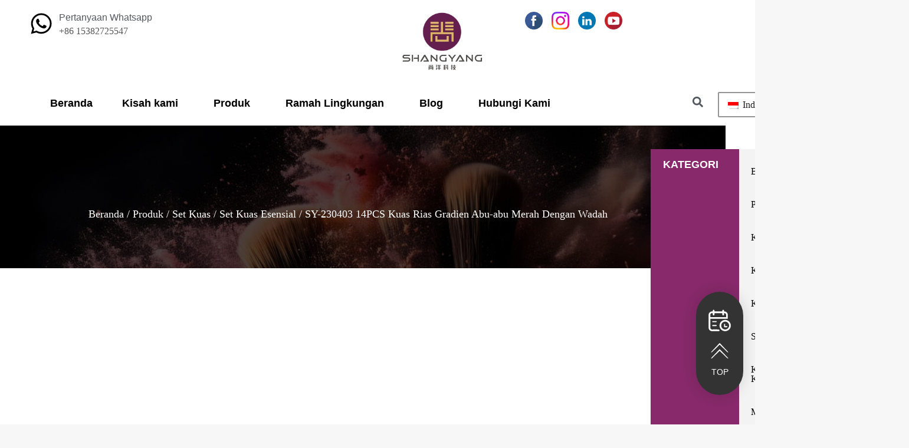

--- FILE ---
content_type: text/html; charset=UTF-8
request_url: https://sy-beauty.com/id/produk/sy-230403-14pcs-red-gray-gradient-makeup-brushes-with-case/
body_size: 144116
content:
<!DOCTYPE html>
<html lang="id-ID">
<head>
<meta charset="UTF-8">
<meta name="viewport" content="width=device-width, initial-scale=1">
	 <link rel="profile" href="https://gmpg.org/xfn/11"> 
	 <meta name='robots' content='index, follow, max-image-preview:large, max-snippet:-1, max-video-preview:-1' />

	<!-- This site is optimized with the Yoast SEO plugin v23.3 - https://yoast.com/wordpress/plugins/seo/ -->
	<title>14PCS Kuas Rias Gradien Abu-abu Merah Dengan Wadah</title><link rel="preload" href="https://sy-beauty.com/wp-content/uploads/2023/08/logos.webp" as="image" imagesrcset="https://sy-beauty.com/wp-content/uploads/2023/08/logos.webp 402w, https://sy-beauty.com/wp-content/uploads/2023/08/logos-300x220.webp 300w, https://sy-beauty.com/wp-content/uploads/2023/08/logos-16x12.webp 16w" imagesizes="(max-width: 402px) 100vw, 402px" /><link rel="preload" href="https://sy-beauty.com/wp-content/plugins/translatepress-multilingual/assets/images/flags/id_ID.png" as="image" /><link rel="preload" href="https://sy-beauty.com/wp-content/plugins/translatepress-multilingual/assets/images/flags/en_US.png" as="image" /><style id="perfmatters-used-css">address,blockquote,body,dd,dl,dt,fieldset,figure,h1,h2,h3,h4,h5,h6,hr,html,iframe,legend,li,ol,p,pre,textarea,ul{border:0;font-size:100%;font-style:inherit;font-weight:inherit;margin:0;outline:0;padding:0;vertical-align:baseline;}html{-webkit-text-size-adjust:100%;-ms-text-size-adjust:100%;}body{margin:0;}main,nav{display:block;}a{background-color:transparent;}a:active{outline:0;}a,a:focus,a:hover,a:visited{text-decoration:none;}img{border:0;}svg:not(:root){overflow:hidden;}button,input,optgroup,select,textarea{color:inherit;font:inherit;margin:0;}button{overflow:visible;}button,select{text-transform:none;}button,html input[type=button],input[type=reset],input[type=submit]{-webkit-appearance:button;cursor:pointer;}button[disabled],html input[disabled]{cursor:default;}button::-moz-focus-inner,input::-moz-focus-inner{border:0;padding:0;}input{line-height:normal;}input[type=checkbox],input[type=radio]{box-sizing:border-box;padding:0;}input[type=number]::-webkit-inner-spin-button,input[type=number]::-webkit-outer-spin-button{height:auto;}input[type=search]{-webkit-appearance:textfield;box-sizing:content-box;}input[type=search]::-webkit-search-cancel-button,input[type=search]::-webkit-search-decoration{-webkit-appearance:none;}fieldset{border:1px solid var(--ast-border-color);margin:0 0;padding:.35em .625em .75em;}legend{border:0;padding:0;}fieldset legend{margin-bottom:1.5em;padding:0 .5em;}textarea{overflow:auto;}.ast-container{max-width:100%;}.ast-container,.ast-container-fluid{margin-left:auto;margin-right:auto;padding-left:20px;padding-right:20px;}h1,h2,h3,h4,h5,h6{clear:both;}.entry-content h1,h1{color:#808285;font-size:2em;line-height:1.2;}.entry-content h2,h2{color:#808285;font-size:1.7em;line-height:1.3;}.entry-content h3,h3{color:#808285;font-size:1.5em;line-height:1.4;}.entry-content h4,h4{color:#808285;line-height:1.5;font-size:1.3em;}html{box-sizing:border-box;}*,:after,:before{box-sizing:inherit;}body{color:#808285;background:#fff;font-style:normal;}ol,ul{margin:0 0 1.5em 3em;}ul{list-style:disc;}li>ol,li>ul{margin-bottom:0;margin-left:1.5em;}cite,dfn,em,i{font-style:italic;}img{height:auto;max-width:100%;}.ast-button,.button,button,input,select,textarea{color:#808285;font-weight:400;font-size:100%;margin:0;vertical-align:baseline;}button,input{line-height:normal;}.ast-button,.button,button,input[type=button],input[type=reset],input[type=submit]{border:1px solid;border-color:var(--ast-border-color);border-radius:2px;background:#e6e6e6;padding:.6em 1em .4em;color:#fff;}.ast-button:focus,.ast-button:hover,.button:focus,.button:hover,button:focus,button:hover,input[type=button]:focus,input[type=button]:hover,input[type=reset]:focus,input[type=reset]:hover,input[type=submit]:focus,input[type=submit]:hover{color:#fff;border-color:var(--ast-border-color);}.ast-button:active,.ast-button:focus,.button:active,.button:focus,button:active,button:focus,input[type=button]:active,input[type=button]:focus,input[type=reset]:active,input[type=reset]:focus,input[type=submit]:active,input[type=submit]:focus{border-color:var(--ast-border-color);outline:0;}input[type=email],input[type=password],input[type=search],input[type=tel],input[type=text],input[type=url],textarea{color:#666;border:1px solid var(--ast-border-color);border-radius:2px;-webkit-appearance:none;}input[type=email]:focus,input[type=password]:focus,input[type=search]:focus,input[type=tel]:focus,input[type=text]:focus,input[type=url]:focus,textarea:focus{color:#111;}textarea{padding-left:3px;width:100%;}a{color:#4169e1;}a:focus,a:hover{color:#191970;}a:focus{outline:thin dotted;}a:hover{outline:0;}.screen-reader-text{border:0;clip:rect(1px,1px,1px,1px);height:1px;margin:-1px;overflow:hidden;padding:0;position:absolute;width:1px;word-wrap:normal !important;}.screen-reader-text:focus{background-color:#f1f1f1;border-radius:2px;box-shadow:0 0 2px 2px rgba(0,0,0,.6);clip:auto !important;color:#21759b;display:block;font-size:12.25px;font-size:.875rem;height:auto;left:5px;line-height:normal;padding:15px 23px 14px;text-decoration:none;top:5px;width:auto;z-index:100000;}.entry-content[ast-blocks-layout]>embed,.entry-content[ast-blocks-layout]>iframe,.entry-content[ast-blocks-layout]>object,embed,iframe,object{max-width:100%;}.wp-caption{margin-bottom:1.5em;max-width:100%;}.wp-caption img[class*=wp-image-]{display:block;margin-left:auto;margin-right:auto;}.wp-caption .wp-caption-text{margin:.8075em 0;}::selection{color:#fff;background:#0274be;}body{-webkit-font-smoothing:antialiased;-moz-osx-font-smoothing:grayscale;}body:not(.logged-in){position:relative;}#page{position:relative;}a,a:focus{text-decoration:none;}.secondary a *,.site-footer a *,.site-header a *,a{transition:all .2s linear;}img{vertical-align:middle;}p{margin-bottom:1.75em;}.ast-button,.button,input[type=button],input[type=submit]{border-radius:0;padding:18px 30px;border:0;box-shadow:none;text-shadow:none;}.ast-button:hover,.button:hover,input[type=button]:hover,input[type=submit]:hover{box-shadow:none;}.ast-button:active,.ast-button:focus,.button:active,.button:focus,input[type=button]:active,input[type=button]:focus,input[type=submit]:active,input[type=submit]:focus{box-shadow:none;}.site .skip-link{background-color:#f1f1f1;box-shadow:0 0 1px 1px rgba(0,0,0,.2);color:#21759b;display:block;font-family:Montserrat,"Helvetica Neue",sans-serif;font-size:14px;font-weight:700;left:-9999em;outline:0;padding:15px 23px 14px;text-decoration:none;text-transform:none;top:-9999em;}.site .skip-link:focus{clip:auto;height:auto;left:6px;top:7px;width:auto;z-index:100000;outline:thin dotted;}input,select{line-height:1;}.ast-button,.ast-custom-button,body,button,input[type=button],input[type=submit],textarea{line-height:1.8571428571429;}.ast-oembed-container{position:relative;padding-top:56.25%;height:0;height:auto;overflow:hidden;max-width:100%;}.ast-oembed-container embed,.ast-oembed-container iframe,.ast-oembed-container object{position:absolute;top:0;left:0;width:100%;height:100%;}body{background-color:#fff;}#page{display:block;}.ast-header-break-point .main-navigation{padding-left:0;}.ast-header-break-point .main-navigation ul .menu-item .menu-link{padding:0 20px;display:inline-block;width:100%;border:0;border-bottom-width:1px;border-style:solid;border-color:var(--ast-border-color);}.ast-header-break-point .main-navigation ul .menu-item .menu-link .icon-arrow:first-of-type{margin-right:5px;}.ast-header-break-point .main-navigation ul .sub-menu .menu-item:not(.menu-item-has-children) .menu-link .icon-arrow:first-of-type{display:inline;}.ast-header-break-point .main-navigation .sub-menu .menu-item .menu-link{padding-left:30px;}.ast-header-break-point .main-navigation .sub-menu .menu-item .menu-item .menu-link{padding-left:40px;}.ast-header-break-point .main-navigation .sub-menu .menu-item .menu-item .menu-item .menu-link{padding-left:50px;}.ast-header-break-point .main-navigation .sub-menu .menu-item .menu-item .menu-item .menu-item .menu-link{padding-left:60px;}.ast-header-break-point .main-header-menu{background-color:#f9f9f9;border-top-width:0;}.ast-header-break-point .main-header-menu .sub-menu{background-color:#f9f9f9;position:static;opacity:1;visibility:visible;border:0;width:auto;}.ast-header-break-point .main-header-menu .sub-menu .ast-left-align-sub-menu.focus>.sub-menu,.ast-header-break-point .main-header-menu .sub-menu .ast-left-align-sub-menu:hover>.sub-menu{left:0;}.ast-header-break-point .main-header-menu .ast-sub-menu-goes-outside.focus>.sub-menu,.ast-header-break-point .main-header-menu .ast-sub-menu-goes-outside:hover>.sub-menu{left:0;}.ast-header-break-point .submenu-with-border .sub-menu{border:0;}.ast-header-break-point .dropdown-menu-toggle{display:none;}.ast-header-break-point .user-select{clear:both;}.ast-header-break-point .ast-mobile-menu-buttons{display:block;align-self:center;}.ast-header-break-point .main-header-bar-navigation{flex:auto;}.ast-header-break-point .ast-main-header-bar-alignment{display:block;width:100%;flex:auto;order:4;}.ast-header-break-point .ast-icon.icon-arrow svg{height:.85em;width:.95em;position:relative;margin-left:10px;}body{overflow-x:hidden;}.widget-title{font-weight:400;margin-bottom:1em;line-height:1.5;}.elementor-nav-menu .ast-icon,.et_pb_menu__wrap .ast-icon,.fl-widget .menu-item .ast-icon{display:none;}.ast-header-break-point #ast-mobile-header{display:block;}.ast-header-break-point .main-header-bar-navigation{line-height:3;}.ast-header-break-point .main-header-bar-navigation .menu-item-has-children>.ast-menu-toggle{display:inline-block;position:absolute;font-size:inherit;top:0;right:20px;cursor:pointer;-webkit-font-smoothing:antialiased;-moz-osx-font-smoothing:grayscale;padding:0 .907em;font-weight:400;line-height:inherit;}.ast-header-break-point .main-header-bar-navigation .menu-item-has-children>.ast-menu-toggle>.ast-icon.icon-arrow{pointer-events:none;}.ast-header-break-point .main-header-bar-navigation .menu-item-has-children .sub-menu{display:none;}.ast-header-break-point .ast-mobile-header-wrap .ast-above-header-wrap .main-header-bar-navigation .ast-submenu-expanded>.ast-menu-toggle::before,.ast-header-break-point .ast-mobile-header-wrap .ast-main-header-wrap .main-header-bar-navigation .ast-submenu-expanded>.ast-menu-toggle::before{transform:rotateX(180deg);}.ast-header-break-point .ast-nav-menu .sub-menu{line-height:3;}.ast-hfb-header.ast-header-break-point .main-header-bar-navigation{width:100%;margin:0;}.ast-header-break-point .main-header-bar{border:0;}.ast-header-break-point .main-header-bar{border-bottom-color:var(--ast-border-color);border-bottom-style:solid;}.ast-header-custom-item-inside.ast-header-break-point .button-custom-menu-item{padding-left:0;padding-right:0;margin-top:0;margin-bottom:0;}.ast-header-custom-item-inside.ast-header-break-point .button-custom-menu-item .ast-custom-button-link{display:none;}.ast-header-custom-item-inside.ast-header-break-point .button-custom-menu-item .menu-link{display:block;}.ast-header-break-point .site-header .main-header-bar-wrap .site-branding{flex:1;align-self:center;}.ast-header-break-point .ast-site-identity{width:100%;}.ast-header-break-point .main-header-bar{display:block;line-height:3;}.ast-header-break-point .main-header-bar .main-header-bar-navigation{line-height:3;}.ast-header-break-point .main-header-bar .main-header-bar-navigation .sub-menu{line-height:3;}.ast-header-break-point .main-header-bar .main-header-bar-navigation .menu-item-has-children .sub-menu{display:none;}.ast-header-break-point .main-header-bar .main-header-bar-navigation .menu-item-has-children>.ast-menu-toggle{display:inline-block;position:absolute;font-size:inherit;top:-1px;right:20px;cursor:pointer;-webkit-font-smoothing:antialiased;-moz-osx-font-smoothing:grayscale;padding:0 .907em;font-weight:400;line-height:inherit;transition:all .2s;}.ast-header-break-point .main-header-bar .main-header-bar-navigation .ast-submenu-expanded>.ast-menu-toggle::before{transform:rotateX(180deg);}.ast-header-break-point .main-header-bar .main-header-bar-navigation .main-header-menu{border-top-width:0;}.ast-header-break-point .main-navigation{display:block;width:100%;}.ast-header-break-point .main-navigation ul ul{left:auto;right:auto;}.ast-header-break-point .main-navigation .stack-on-mobile li{width:100%;}.ast-header-break-point .main-navigation .widget{margin-bottom:1em;}.ast-header-break-point .main-navigation .widget li{width:auto;}.ast-header-break-point .main-navigation .widget:last-child{margin-bottom:0;}.ast-header-break-point .main-header-bar-navigation{width:calc(100% + 40px);margin:0 -20px;}.ast-header-break-point .main-header-menu ul ul{top:0;}.ast-header-break-point .ast-builder-menu{width:100%;}.ast-header-break-point .ast-mobile-header-wrap .ast-flex.stack-on-mobile{flex-wrap:wrap;}input[type=email],input[type=number],input[type=password],input[type=reset],input[type=search],input[type=tel],input[type=text],input[type=url],select,textarea{color:#666;padding:.75em;height:auto;border-width:1px;border-style:solid;border-color:var(--ast-border-color);border-radius:2px;background:var(--ast-comment-inputs-background);box-shadow:none;box-sizing:border-box;transition:all .2s linear;}input[type=email]:focus,input[type=password]:focus,input[type=reset]:focus,input[type=search]:focus,input[type=tel]:focus,input[type=text]:focus,input[type=url]:focus,select:focus,textarea:focus{background-color:#fff;border-color:var(--ast-border-color);box-shadow:none;}input[type=button],input[type=button]:focus,input[type=button]:hover,input[type=reset],input[type=reset]:focus,input[type=reset]:hover,input[type=submit],input[type=submit]:focus,input[type=submit]:hover{box-shadow:none;}textarea{width:100%;}input[type=search]:focus{outline:thin dotted;}input[type=range]{-webkit-appearance:none;width:100%;margin:5.7px 0;padding:0;border:none;}input[type=range]:focus{outline:0;}input[type=range]::-webkit-slider-runnable-track{width:100%;height:8.6px;cursor:pointer;box-shadow:2.6px 2.6px .4px #ccc,0 0 2.6px #d9d9d9;background:rgba(255,255,255,.2);border-radius:13.6px;border:0 solid #fff;}input[type=range]::-webkit-slider-thumb{box-shadow:0 0 0 rgba(255,221,0,.37),0 0 0 rgba(255,224,26,.37);border:7.9px solid #0274be;height:20px;width:20px;border-radius:50px;background:#0274be;cursor:pointer;-webkit-appearance:none;margin-top:-5.7px;}input[type=range]:focus::-webkit-slider-runnable-track{background:rgba(255,255,255,.2);}input[type=range]::-moz-range-track{width:100%;height:8.6px;cursor:pointer;box-shadow:2.6px 2.6px .4px #ccc,0 0 2.6px #d9d9d9;background:rgba(255,255,255,.2);border-radius:13.6px;border:0 solid #fff;}input[type=range]::-moz-range-thumb{box-shadow:0 0 0 rgba(255,221,0,.37),0 0 0 rgba(255,224,26,.37);border:7.9px solid #0274be;height:20px;width:20px;border-radius:50px;background:#0274be;cursor:pointer;}input[type=range]::-ms-track{width:100%;height:8.6px;cursor:pointer;background:0 0;border-color:transparent;color:transparent;}input[type=range]::-ms-fill-lower{background:rgba(199,199,199,.2);border:0 solid #fff;border-radius:27.2px;box-shadow:2.6px 2.6px .4px #ccc,0 0 2.6px #d9d9d9;}input[type=range]::-ms-fill-upper{background:rgba(255,255,255,.2);border:0 solid #fff;border-radius:27.2px;box-shadow:2.6px 2.6px .4px #ccc,0 0 2.6px #d9d9d9;}input[type=range]::-ms-thumb{box-shadow:0 0 0 rgba(255,221,0,.37),0 0 0 rgba(255,224,26,.37);border:7.9px solid #0274be;height:20px;height:8.6px;width:20px;border-radius:50px;background:#0274be;cursor:pointer;}input[type=range]:focus::-ms-fill-lower{background:rgba(255,255,255,.2);}input[type=range]:focus::-ms-fill-upper{background:rgba(255,255,255,.2);}input[type=color]{border:none;width:100px;padding:0;height:30px;cursor:pointer;}input[type=color]::-webkit-color-swatch-wrapper{padding:0;border:none;}input[type=color]::-webkit-color-swatch{border:none;}:where(.wp-block-button__link){border-radius:9999px;box-shadow:none;padding:calc(.667em + 2px) calc(1.333em + 2px);text-decoration:none;}:root :where(.wp-block-button .wp-block-button__link.is-style-outline),:root :where(.wp-block-button.is-style-outline>.wp-block-button__link){border:2px solid;padding:.667em 1.333em;}:root :where(.wp-block-button .wp-block-button__link.is-style-outline:not(.has-text-color)),:root :where(.wp-block-button.is-style-outline>.wp-block-button__link:not(.has-text-color)){color:currentColor;}:root :where(.wp-block-button .wp-block-button__link.is-style-outline:not(.has-background)),:root :where(.wp-block-button.is-style-outline>.wp-block-button__link:not(.has-background)){background-color:initial;background-image:none;}:where(.wp-block-columns){margin-bottom:1.75em;}:where(.wp-block-columns.has-background){padding:1.25em 2.375em;}:where(.wp-block-post-comments input[type=submit]){border:none;}:where(.wp-block-cover-image:not(.has-text-color)),:where(.wp-block-cover:not(.has-text-color)){color:#fff;}:where(.wp-block-cover-image.is-light:not(.has-text-color)),:where(.wp-block-cover.is-light:not(.has-text-color)){color:#000;}:root :where(.wp-block-cover h1:not(.has-text-color)),:root :where(.wp-block-cover h2:not(.has-text-color)),:root :where(.wp-block-cover h3:not(.has-text-color)),:root :where(.wp-block-cover h4:not(.has-text-color)),:root :where(.wp-block-cover h5:not(.has-text-color)),:root :where(.wp-block-cover h6:not(.has-text-color)),:root :where(.wp-block-cover p:not(.has-text-color)){color:inherit;}.wp-block-embed.alignleft,.wp-block-embed.alignright,.wp-block[data-align=left]>[data-type="core/embed"],.wp-block[data-align=right]>[data-type="core/embed"]{max-width:360px;width:100%;}.wp-block-embed.alignleft .wp-block-embed__wrapper,.wp-block-embed.alignright .wp-block-embed__wrapper,.wp-block[data-align=left]>[data-type="core/embed"] .wp-block-embed__wrapper,.wp-block[data-align=right]>[data-type="core/embed"] .wp-block-embed__wrapper{min-width:280px;}.wp-block-cover .wp-block-embed{min-height:240px;min-width:320px;}.wp-block-embed{overflow-wrap:break-word;}.wp-block-embed :where(figcaption){margin-bottom:1em;margin-top:.5em;}.wp-block-embed iframe{max-width:100%;}.wp-block-embed__wrapper{position:relative;}.wp-embed-responsive .wp-has-aspect-ratio .wp-block-embed__wrapper:before{content:"";display:block;padding-top:50%;}.wp-embed-responsive .wp-has-aspect-ratio iframe{bottom:0;height:100%;left:0;position:absolute;right:0;top:0;width:100%;}.wp-embed-responsive .wp-embed-aspect-21-9 .wp-block-embed__wrapper:before{padding-top:42.85%;}.wp-embed-responsive .wp-embed-aspect-18-9 .wp-block-embed__wrapper:before{padding-top:50%;}.wp-embed-responsive .wp-embed-aspect-16-9 .wp-block-embed__wrapper:before{padding-top:56.25%;}.wp-embed-responsive .wp-embed-aspect-4-3 .wp-block-embed__wrapper:before{padding-top:75%;}.wp-embed-responsive .wp-embed-aspect-1-1 .wp-block-embed__wrapper:before{padding-top:100%;}.wp-embed-responsive .wp-embed-aspect-9-16 .wp-block-embed__wrapper:before{padding-top:177.77%;}.wp-embed-responsive .wp-embed-aspect-1-2 .wp-block-embed__wrapper:before{padding-top:200%;}:where(.wp-block-file){margin-bottom:1.5em;}:where(.wp-block-file__button){border-radius:2em;display:inline-block;padding:.5em 1em;}:where(.wp-block-file__button):is(a):active,:where(.wp-block-file__button):is(a):focus,:where(.wp-block-file__button):is(a):hover,:where(.wp-block-file__button):is(a):visited{box-shadow:none;color:#fff;opacity:.85;text-decoration:none;}:where(.wp-block-group.wp-block-group-is-layout-constrained){position:relative;}@keyframes turn-on-visibility{0%{opacity:0;}to{opacity:1;}}@keyframes turn-off-visibility{0%{opacity:1;visibility:visible;}99%{opacity:0;visibility:visible;}to{opacity:0;visibility:hidden;}}@keyframes lightbox-zoom-in{0%{transform:translate(calc(( -100vw + var(--wp--lightbox-scrollbar-width) ) / 2 + var(--wp--lightbox-initial-left-position)),calc(-50vh + var(--wp--lightbox-initial-top-position))) scale(var(--wp--lightbox-scale));}to{transform:translate(-50%,-50%) scale(1);}}@keyframes lightbox-zoom-out{0%{transform:translate(-50%,-50%) scale(1);visibility:visible;}99%{visibility:visible;}to{transform:translate(calc(( -100vw + var(--wp--lightbox-scrollbar-width) ) / 2 + var(--wp--lightbox-initial-left-position)),calc(-50vh + var(--wp--lightbox-initial-top-position))) scale(var(--wp--lightbox-scale));visibility:hidden;}}:where(.wp-block-latest-comments:not([style*=line-height] .wp-block-latest-comments__comment)){line-height:1.1;}:where(.wp-block-latest-comments:not([style*=line-height] .wp-block-latest-comments__comment-excerpt p)){line-height:1.8;}:root :where(.wp-block-latest-posts.is-grid){padding:0;}:root :where(.wp-block-latest-posts.wp-block-latest-posts__list){padding-left:0;}ol,ul{box-sizing:border-box;}:where(.wp-block-navigation.has-background .wp-block-navigation-item a:not(.wp-element-button)),:where(.wp-block-navigation.has-background .wp-block-navigation-submenu a:not(.wp-element-button)){padding:.5em 1em;}:where(.wp-block-navigation .wp-block-navigation__submenu-container .wp-block-navigation-item a:not(.wp-element-button)),:where(.wp-block-navigation .wp-block-navigation__submenu-container .wp-block-navigation-submenu a:not(.wp-element-button)),:where(.wp-block-navigation .wp-block-navigation__submenu-container .wp-block-navigation-submenu button.wp-block-navigation-item__content),:where(.wp-block-navigation .wp-block-navigation__submenu-container .wp-block-pages-list__item button.wp-block-navigation-item__content){padding:.5em 1em;}@keyframes overlay-menu__fade-in-animation{0%{opacity:0;transform:translateY(.5em);}to{opacity:1;transform:translateY(0);}}:root :where(p.has-background){padding:1.25em 2.375em;}:where(p.has-text-color:not(.has-link-color)) a{color:inherit;}:where(.wp-block-post-comments-form) input:not([type=submit]),:where(.wp-block-post-comments-form) textarea{border:1px solid #949494;font-family:inherit;font-size:1em;}:where(.wp-block-post-comments-form) input:where(:not([type=submit]):not([type=checkbox])),:where(.wp-block-post-comments-form) textarea{padding:calc(.667em + 2px);}:where(.wp-block-post-excerpt){margin-bottom:var(--wp--style--block-gap);margin-top:var(--wp--style--block-gap);}:where(.wp-block-preformatted.has-background){padding:1.25em 2.375em;}:where(.wp-block-search__button){border:1px solid #ccc;padding:6px 10px;}:where(.wp-block-search__input){font-family:inherit;font-size:inherit;font-style:inherit;font-weight:inherit;letter-spacing:inherit;line-height:inherit;text-transform:inherit;}:where(.wp-block-search__button-inside .wp-block-search__inside-wrapper){border:1px solid #949494;box-sizing:border-box;padding:4px;}:where(.wp-block-search__button-inside .wp-block-search__inside-wrapper) :where(.wp-block-search__button){padding:4px 8px;}:root :where(.wp-block-separator.is-style-dots){height:auto;line-height:1;text-align:center;}:root :where(.wp-block-separator.is-style-dots):before{color:currentColor;content:"···";font-family:serif;font-size:1.5em;letter-spacing:2em;padding-left:2em;}:root :where(.wp-block-site-logo.is-style-rounded){border-radius:9999px;}:root :where(.wp-block-site-title a){color:inherit;}:root :where(.wp-block-social-links .wp-social-link a){padding:.25em;}:root :where(.wp-block-social-links.is-style-logos-only .wp-social-link a){padding:0;}:root :where(.wp-block-social-links.is-style-pill-shape .wp-social-link a){padding-left:.66667em;padding-right:.66667em;}:root :where(.wp-block-tag-cloud.is-style-outline){display:flex;flex-wrap:wrap;gap:1ch;}:root :where(.wp-block-tag-cloud.is-style-outline a){border:1px solid;font-size:unset !important;margin-right:0;padding:1ch 2ch;text-decoration:none !important;}:where(.wp-block-term-description){margin-bottom:var(--wp--style--block-gap);margin-top:var(--wp--style--block-gap);}:where(pre.wp-block-verse){font-family:inherit;}:root{--wp--preset--font-size--normal:16px;--wp--preset--font-size--huge:42px;}.screen-reader-text{border:0;clip:rect(1px,1px,1px,1px);clip-path:inset(50%);height:1px;margin:-1px;overflow:hidden;padding:0;position:absolute;width:1px;word-wrap:normal !important;}.screen-reader-text:focus{background-color:#ddd;clip:auto !important;clip-path:none;color:#444;display:block;font-size:1em;height:auto;left:5px;line-height:normal;padding:15px 23px 14px;text-decoration:none;top:5px;width:auto;z-index:100000;}html :where(.has-border-color){border-style:solid;}html :where([style*=border-top-color]){border-top-style:solid;}html :where([style*=border-right-color]){border-right-style:solid;}html :where([style*=border-bottom-color]){border-bottom-style:solid;}html :where([style*=border-left-color]){border-left-style:solid;}html :where([style*=border-width]){border-style:solid;}html :where([style*=border-top-width]){border-top-style:solid;}html :where([style*=border-right-width]){border-right-style:solid;}html :where([style*=border-bottom-width]){border-bottom-style:solid;}html :where([style*=border-left-width]){border-left-style:solid;}html :where(img[class*=wp-image-]){height:auto;max-width:100%;}:where(figure){margin:0 0 1em;}html :where(.is-position-sticky){--wp-admin--admin-bar--position-offset:var(--wp-admin--admin-bar--height,0px);}@media screen and (max-width:600px){html :where(.is-position-sticky){--wp-admin--admin-bar--position-offset:0px;}}button.pswp__button{box-shadow:none !important;background-image:url("https://sy-beauty.com/wp-content/plugins/woocommerce/assets/css/photoswipe/default-skin/default-skin.png") !important;}button.pswp__button,button.pswp__button--arrow--left::before,button.pswp__button--arrow--right::before,button.pswp__button:hover{background-color:transparent !important;}button.pswp__button--arrow--left,button.pswp__button--arrow--left:hover,button.pswp__button--arrow--right,button.pswp__button--arrow--right:hover{background-image:none !important;}button.pswp__button--close:hover{background-position:0 -44px;}button.pswp__button--zoom:hover{background-position:-88px 0;}.pswp{display:none;position:absolute;width:100%;height:100%;left:0;top:0;overflow:hidden;-ms-touch-action:none;touch-action:none;z-index:1500;-webkit-text-size-adjust:100%;-webkit-backface-visibility:hidden;outline:0;}.pswp *{-webkit-box-sizing:border-box;box-sizing:border-box;}.pswp img{max-width:none;}.pswp__bg{position:absolute;left:0;top:0;width:100%;height:100%;background:#000;opacity:0;-webkit-transform:translateZ(0);transform:translateZ(0);-webkit-backface-visibility:hidden;will-change:opacity;}.pswp__scroll-wrap{position:absolute;left:0;top:0;width:100%;height:100%;overflow:hidden;}.pswp__container,.pswp__zoom-wrap{-ms-touch-action:none;touch-action:none;position:absolute;left:0;right:0;top:0;bottom:0;}.pswp__container,.pswp__img{-webkit-user-select:none;-moz-user-select:none;-ms-user-select:none;user-select:none;-webkit-tap-highlight-color:transparent;-webkit-touch-callout:none;}.pswp__bg{will-change:opacity;-webkit-transition:opacity 333ms cubic-bezier(.4,0,.22,1);transition:opacity 333ms cubic-bezier(.4,0,.22,1);}.pswp__container,.pswp__zoom-wrap{-webkit-backface-visibility:hidden;}.pswp__item{position:absolute;left:0;right:0;top:0;bottom:0;overflow:hidden;}.pswp__button{width:44px;height:44px;position:relative;background:0 0;cursor:pointer;overflow:visible;-webkit-appearance:none;display:block;border:0;padding:0;margin:0;float:right;opacity:.75;-webkit-transition:opacity .2s;transition:opacity .2s;-webkit-box-shadow:none;box-shadow:none;}.pswp__button:focus,.pswp__button:hover{opacity:1;}.pswp__button:active{outline:0;opacity:.9;}.pswp__button::-moz-focus-inner{padding:0;border:0;}.pswp__button,.pswp__button--arrow--left:before,.pswp__button--arrow--right:before{background:url("https://sy-beauty.com/wp-content/plugins/woocommerce/assets/css/photoswipe/default-skin/default-skin.png") 0 0 no-repeat;background-size:264px 88px;width:44px;height:44px;}.pswp__button--close{background-position:0 -44px;}.pswp__button--share{background-position:-44px -44px;}.pswp__button--fs{display:none;}.pswp__button--zoom{display:none;background-position:-88px 0;}.pswp__button--arrow--left,.pswp__button--arrow--right{background:0 0;top:50%;margin-top:-50px;width:70px;height:100px;position:absolute;}.pswp__button--arrow--left{left:0;}.pswp__button--arrow--right{right:0;}.pswp__button--arrow--left:before,.pswp__button--arrow--right:before{content:"";top:35px;background-color:rgba(0,0,0,.3);height:30px;width:32px;position:absolute;}.pswp__button--arrow--left:before{left:6px;background-position:-138px -44px;}.pswp__button--arrow--right:before{right:6px;background-position:-94px -44px;}.pswp__counter,.pswp__share-modal{-webkit-user-select:none;-moz-user-select:none;-ms-user-select:none;user-select:none;}.pswp__share-modal{display:block;background:rgba(0,0,0,.5);width:100%;height:100%;top:0;left:0;padding:10px;position:absolute;z-index:1600;opacity:0;-webkit-transition:opacity .25s ease-out;transition:opacity .25s ease-out;-webkit-backface-visibility:hidden;will-change:opacity;}.pswp__share-modal--hidden{display:none;}.pswp__share-tooltip{z-index:1620;position:absolute;background:#fff;top:56px;border-radius:2px;display:block;width:auto;right:44px;-webkit-box-shadow:0 2px 5px rgba(0,0,0,.25);box-shadow:0 2px 5px rgba(0,0,0,.25);-webkit-transform:translateY(6px);-ms-transform:translateY(6px);transform:translateY(6px);-webkit-transition:-webkit-transform .25s;transition:transform .25s;-webkit-backface-visibility:hidden;will-change:transform;}.pswp__share-tooltip a{display:block;padding:8px 12px;color:#000;text-decoration:none;font-size:14px;line-height:18px;}.pswp__share-tooltip a:hover{text-decoration:none;color:#000;}.pswp__share-tooltip a:first-child{border-radius:2px 2px 0 0;}.pswp__share-tooltip a:last-child{border-radius:0 0 2px 2px;}.pswp__counter{position:absolute;left:0;top:0;height:44px;font-size:13px;line-height:44px;color:#fff;opacity:.75;padding:0 10px;}.pswp__caption{position:absolute;left:0;bottom:0;width:100%;min-height:44px;}.pswp__caption__center{text-align:left;max-width:420px;margin:0 auto;font-size:13px;padding:10px;line-height:20px;color:#ccc;}.pswp__preloader{width:44px;height:44px;position:absolute;top:0;left:50%;margin-left:-22px;opacity:0;-webkit-transition:opacity .25s ease-out;transition:opacity .25s ease-out;will-change:opacity;direction:ltr;}.pswp__preloader__icn{width:20px;height:20px;margin:12px;}@media screen and (max-width:1024px){.pswp__preloader{position:relative;left:auto;top:auto;margin:0;float:right;}}@-webkit-keyframes clockwise{0%{-webkit-transform:rotate(0);transform:rotate(0);}100%{-webkit-transform:rotate(360deg);transform:rotate(360deg);}}@keyframes clockwise{0%{-webkit-transform:rotate(0);transform:rotate(0);}100%{-webkit-transform:rotate(360deg);transform:rotate(360deg);}}@-webkit-keyframes donut-rotate{0%{-webkit-transform:rotate(0);transform:rotate(0);}50%{-webkit-transform:rotate(-140deg);transform:rotate(-140deg);}100%{-webkit-transform:rotate(0);transform:rotate(0);}}@keyframes donut-rotate{0%{-webkit-transform:rotate(0);transform:rotate(0);}50%{-webkit-transform:rotate(-140deg);transform:rotate(-140deg);}100%{-webkit-transform:rotate(0);transform:rotate(0);}}.pswp__ui{-webkit-font-smoothing:auto;visibility:visible;opacity:1;z-index:1550;}.pswp__top-bar{position:absolute;left:0;top:0;height:44px;width:100%;}.pswp--has_mouse .pswp__button--arrow--left,.pswp--has_mouse .pswp__button--arrow--right,.pswp__caption,.pswp__top-bar{-webkit-backface-visibility:hidden;will-change:opacity;-webkit-transition:opacity 333ms cubic-bezier(.4,0,.22,1);transition:opacity 333ms cubic-bezier(.4,0,.22,1);}.pswp__caption,.pswp__top-bar{background-color:rgba(0,0,0,.5);}.pswp__ui--hidden .pswp__button--arrow--left,.pswp__ui--hidden .pswp__button--arrow--right,.pswp__ui--hidden .pswp__caption,.pswp__ui--hidden .pswp__top-bar{opacity:.001;}.woocommerce img,.woocommerce-page img{height:auto;max-width:100%;}.woocommerce #content div.product div.images,.woocommerce div.product div.images,.woocommerce-page #content div.product div.images,.woocommerce-page div.product div.images{float:left;width:48%;}.woocommerce #content div.product div.thumbnails,.woocommerce div.product div.thumbnails,.woocommerce-page #content div.product div.thumbnails,.woocommerce-page div.product div.thumbnails{zoom:1;}.woocommerce #content div.product div.thumbnails::after,.woocommerce #content div.product div.thumbnails::before,.woocommerce div.product div.thumbnails::after,.woocommerce div.product div.thumbnails::before,.woocommerce-page #content div.product div.thumbnails::after,.woocommerce-page #content div.product div.thumbnails::before,.woocommerce-page div.product div.thumbnails::after,.woocommerce-page div.product div.thumbnails::before{content:" ";display:table;}.woocommerce #content div.product div.thumbnails::after,.woocommerce div.product div.thumbnails::after,.woocommerce-page #content div.product div.thumbnails::after,.woocommerce-page div.product div.thumbnails::after{clear:both;}.woocommerce #content div.product div.thumbnails a,.woocommerce div.product div.thumbnails a,.woocommerce-page #content div.product div.thumbnails a,.woocommerce-page div.product div.thumbnails a{float:left;width:30.75%;margin-right:3.8%;margin-bottom:1em;}.woocommerce #content div.product div.thumbnails a.last,.woocommerce div.product div.thumbnails a.last,.woocommerce-page #content div.product div.thumbnails a.last,.woocommerce-page div.product div.thumbnails a.last{margin-right:0;}.woocommerce #content div.product div.thumbnails a.first,.woocommerce div.product div.thumbnails a.first,.woocommerce-page #content div.product div.thumbnails a.first,.woocommerce-page div.product div.thumbnails a.first{clear:both;}.woocommerce #content div.product div.thumbnails.columns-1 a,.woocommerce div.product div.thumbnails.columns-1 a,.woocommerce-page #content div.product div.thumbnails.columns-1 a,.woocommerce-page div.product div.thumbnails.columns-1 a{width:100%;margin-right:0;float:none;}.woocommerce #content div.product div.thumbnails.columns-2 a,.woocommerce div.product div.thumbnails.columns-2 a,.woocommerce-page #content div.product div.thumbnails.columns-2 a,.woocommerce-page div.product div.thumbnails.columns-2 a{width:48%;}.woocommerce #content div.product div.thumbnails.columns-4 a,.woocommerce div.product div.thumbnails.columns-4 a,.woocommerce-page #content div.product div.thumbnails.columns-4 a,.woocommerce-page div.product div.thumbnails.columns-4 a{width:22.05%;}.woocommerce #content div.product div.thumbnails.columns-5 a,.woocommerce div.product div.thumbnails.columns-5 a,.woocommerce-page #content div.product div.thumbnails.columns-5 a,.woocommerce-page div.product div.thumbnails.columns-5 a{width:16.9%;}.woocommerce #content div.product div.summary,.woocommerce div.product div.summary,.woocommerce-page #content div.product div.summary,.woocommerce-page div.product div.summary{float:right;width:48%;clear:none;}.woocommerce #content div.product .woocommerce-tabs,.woocommerce div.product .woocommerce-tabs,.woocommerce-page #content div.product .woocommerce-tabs,.woocommerce-page div.product .woocommerce-tabs{clear:both;}.woocommerce #content div.product .woocommerce-tabs ul.tabs,.woocommerce div.product .woocommerce-tabs ul.tabs,.woocommerce-page #content div.product .woocommerce-tabs ul.tabs,.woocommerce-page div.product .woocommerce-tabs ul.tabs{zoom:1;}.woocommerce #content div.product .woocommerce-tabs ul.tabs::after,.woocommerce #content div.product .woocommerce-tabs ul.tabs::before,.woocommerce div.product .woocommerce-tabs ul.tabs::after,.woocommerce div.product .woocommerce-tabs ul.tabs::before,.woocommerce-page #content div.product .woocommerce-tabs ul.tabs::after,.woocommerce-page #content div.product .woocommerce-tabs ul.tabs::before,.woocommerce-page div.product .woocommerce-tabs ul.tabs::after,.woocommerce-page div.product .woocommerce-tabs ul.tabs::before{content:" ";display:table;}.woocommerce #content div.product .woocommerce-tabs ul.tabs::after,.woocommerce div.product .woocommerce-tabs ul.tabs::after,.woocommerce-page #content div.product .woocommerce-tabs ul.tabs::after,.woocommerce-page div.product .woocommerce-tabs ul.tabs::after{clear:both;}.woocommerce #content div.product .woocommerce-tabs ul.tabs li,.woocommerce div.product .woocommerce-tabs ul.tabs li,.woocommerce-page #content div.product .woocommerce-tabs ul.tabs li,.woocommerce-page div.product .woocommerce-tabs ul.tabs li{display:inline-block;}.woocommerce #content div.product #reviews .comment,.woocommerce div.product #reviews .comment,.woocommerce-page #content div.product #reviews .comment,.woocommerce-page div.product #reviews .comment{zoom:1;}.woocommerce #content div.product #reviews .comment::after,.woocommerce #content div.product #reviews .comment::before,.woocommerce div.product #reviews .comment::after,.woocommerce div.product #reviews .comment::before,.woocommerce-page #content div.product #reviews .comment::after,.woocommerce-page #content div.product #reviews .comment::before,.woocommerce-page div.product #reviews .comment::after,.woocommerce-page div.product #reviews .comment::before{content:" ";display:table;}.woocommerce #content div.product #reviews .comment::after,.woocommerce div.product #reviews .comment::after,.woocommerce-page #content div.product #reviews .comment::after,.woocommerce-page div.product #reviews .comment::after{clear:both;}.woocommerce #content div.product #reviews .comment img,.woocommerce div.product #reviews .comment img,.woocommerce-page #content div.product #reviews .comment img,.woocommerce-page div.product #reviews .comment img{float:right;height:auto;}@keyframes spin{100%{transform:rotate(360deg);}}@keyframes dotPulse{0%{transform:scale(.1);opacity:0;}50%{opacity:1;}to{transform:scale(1.2);opacity:0;}}@font-face{font-family:star;src:url("https://sy-beauty.com/wp-content/themes/astra/assets/css/minified/compatibility/woocommerce/../../../../../../../plugins/woocommerce/assets/fonts/star.eot");src:url("https://sy-beauty.com/wp-content/themes/astra/assets/css/minified/compatibility/woocommerce/../../../../../../../plugins/woocommerce/assets/fonts/star.eot?#iefix") format("embedded-opentype"),url("https://sy-beauty.com/wp-content/themes/astra/assets/css/minified/compatibility/woocommerce/../../../../../../../plugins/woocommerce/assets/fonts/star.woff") format("woff"),url("https://sy-beauty.com/wp-content/themes/astra/assets/css/minified/compatibility/woocommerce/../../../../../../../plugins/woocommerce/assets/fonts/star.ttf") format("truetype"),url("https://sy-beauty.com/wp-content/themes/astra/assets/css/minified/compatibility/woocommerce/../../../../../../../plugins/woocommerce/assets/fonts/star.svg#star") format("svg");font-weight:400;font-style:normal;}@font-face{font-family:WooCommerce;src:url("https://sy-beauty.com/wp-content/themes/astra/assets/css/minified/compatibility/woocommerce/../../../../../../../plugins/woocommerce/assets/fonts/WooCommerce.eot");src:url("https://sy-beauty.com/wp-content/themes/astra/assets/css/minified/compatibility/woocommerce/../../../../../../../plugins/woocommerce/assets/fonts/WooCommerce.eot?#iefix") format("embedded-opentype"),url("https://sy-beauty.com/wp-content/themes/astra/assets/css/minified/compatibility/woocommerce/../../../../../../../plugins/woocommerce/assets/fonts/WooCommerce.woff") format("woff"),url("https://sy-beauty.com/wp-content/themes/astra/assets/css/minified/compatibility/woocommerce/../../../../../../../plugins/woocommerce/assets/fonts/WooCommerce.ttf") format("truetype"),url("https://sy-beauty.com/wp-content/themes/astra/assets/css/minified/compatibility/woocommerce/../../../../../../../plugins/woocommerce/assets/fonts/WooCommerce.svg#WooCommerce") format("svg");font-weight:400;font-style:normal;}.screen-reader-text{border:0;clip:rect(1px,1px,1px,1px);clip-path:inset(50%);height:1px;margin:-1px;overflow:hidden;padding:0;position:absolute;width:1px;word-wrap:normal !important;}.ast-header-break-point .woocommerce-custom-menu-item .ast-cart-menu-wrap{width:2em;height:2em;font-size:1.4em;line-height:2;vertical-align:middle;text-align:right;}.ast-header-break-point .ast-button-wrap .main-header-menu-toggle{font-size:1.4em;}.ast-header-break-point .main-header-menu .woocommerce-custom-menu-item .ast-cart-menu-wrap{height:3em;line-height:3;text-align:left;}.ast-header-break-point .ast-site-header-cart .widget_shopping_cart{display:none;}.ast-header-break-point.ast-woocommerce-cart-menu .ast-site-header-cart{order:initial;line-height:3;padding:0 1em 1em 0;}.ast-header-break-point.ast-woocommerce-cart-menu .header-main-layout-3 .ast-site-header-cart{padding:0 0 1em 1em;}.ast-header-break-point.ast-woocommerce-cart-menu.ast-header-custom-item-outside .ast-site-header-cart{padding:0;}.ast-header-break-point .ast-masthead-custom-menu-items.woocommerce-custom-menu-item{margin-bottom:0;margin-top:0;}.ast-header-break-point .ast-masthead-custom-menu-items.woocommerce-custom-menu-item .ast-site-header-cart{padding:0;}.ast-header-break-point .ast-masthead-custom-menu-items.woocommerce-custom-menu-item .ast-site-header-cart a{border:none;display:inline-block;}.woocommerce-js div.product{margin-bottom:0;position:relative;}.woocommerce-js div.product .product_title{clear:none;margin-top:0;padding:0;}.woocommerce-js div.product p.price,.woocommerce-js div.product span.price{color:#77a464;font-size:1.5rem;font-weight:700;margin:0 0 .2em;}.woocommerce-js div.product p.price ins,.woocommerce-js div.product span.price ins{background:inherit;font-weight:700;display:inline-block;text-decoration:inherit;}.woocommerce-js div.product p.price del,.woocommerce-js div.product span.price del{opacity:.5;font-weight:400;display:initial;}.woocommerce-js div.product p.ast-stock-detail,.woocommerce-js div.product p.stock{font-size:1em;}.woocommerce-js div.product p.ast-stock-detail .ast-stock-avail,.woocommerce-js div.product p.stock .ast-stock-avail{font-weight:700;}.woocommerce-js div.product .stock{color:#77a464;}.woocommerce-js div.product .out-of-stock{color:red;}.woocommerce-js div.product .product_title{margin:0 0 .5em 0;}.woocommerce-js div.product .product_meta{border-top:1px solid var(--ast-border-color);padding-top:.5em;font-size:.9em;margin:0 0 .8em;}.woocommerce-js div.product .product_meta>span{display:inline-block;margin-right:15px;align-items:center;font-weight:500;text-decoration:inherit;}.woocommerce-js div.product .product_meta>span>*{font-weight:400;}.woocommerce-js div.product .woocommerce-product-rating{margin:0 0 .5em;}.woocommerce-js div.product div.images{margin-bottom:2em;}.woocommerce-js div.product div.images img{display:block;width:100%;height:auto;box-shadow:none;}.woocommerce-js div.product div.images div.thumbnails{padding-top:1em;}.woocommerce-js div.product div.images.woocommerce-product-gallery{position:relative;}.woocommerce-js div.product div.images.woocommerce-product-gallery .flex-viewport{transform-style:preserve-3d;margin-bottom:1em;}.woocommerce-js div.product div.images .woocommerce-product-gallery__wrapper{transition:all cubic-bezier(.795,-.035,0,1) .5s;margin:0;padding:0;}.woocommerce-js div.product div.images .woocommerce-product-gallery__wrapper .zoomImg{background-color:#fff;}.woocommerce-js div.product div.images .woocommerce-product-gallery__image:nth-child(n+2){width:25%;display:inline-block;}.woocommerce-js div.product div.images .woocommerce-product-gallery__trigger{position:absolute;top:.5em;right:.5em;font-size:2em;z-index:9;width:36px;height:36px;background:var(--ast-global-color-5);text-indent:-9999px;border-radius:100%;box-sizing:content-box;backface-visibility:hidden;}.woocommerce-js div.product div.images .woocommerce-product-gallery__trigger:before{content:"";display:block;width:10px;height:10px;border:2px solid var(--ast-global-color-3);border-radius:100%;position:absolute;top:9px;left:9px;box-sizing:content-box;}.woocommerce-js div.product div.images .woocommerce-product-gallery__trigger:after{content:"";display:block;width:2px;height:8px;background:var(--ast-global-color-3);border-radius:6px;position:absolute;top:19px;left:22px;transform:rotate(-45deg);box-sizing:content-box;}.woocommerce-js div.product div.images .flex-control-thumbs{overflow:hidden;zoom:1;margin:0;padding:0;}.woocommerce-js div.product div.images .flex-control-thumbs li{width:25%;float:left;margin:0;list-style:none;}.woocommerce-js div.product div.images .flex-control-thumbs li img{cursor:pointer;opacity:.5;margin:0;}.woocommerce-js div.product div.images .flex-control-thumbs li img.flex-active,.woocommerce-js div.product div.images .flex-control-thumbs li img:hover{opacity:1;}.woocommerce-js div.product div.woocommerce-product-gallery--columns-3 .flex-control-thumbs li{width:32%;width:calc(33.33% - .7em);margin-right:1em;margin-bottom:1em;}.woocommerce-js div.product div.woocommerce-product-gallery--columns-3 .flex-control-thumbs li:nth-child(3n+1){clear:left;}.woocommerce-js div.product div.woocommerce-product-gallery--columns-3 .flex-control-thumbs li:nth-child(3n){margin-right:0;}.woocommerce-js div.product div.woocommerce-product-gallery--columns-4 .flex-control-thumbs li{width:24%;width:calc(25% - .75em);margin-right:1em;margin-bottom:1em;}.woocommerce-js div.product div.woocommerce-product-gallery--columns-4 .flex-control-thumbs li:nth-child(4n+1){clear:left;}.woocommerce-js div.product div.woocommerce-product-gallery--columns-4 .flex-control-thumbs li:nth-child(4n){margin-right:0;}.woocommerce-js div.product div.woocommerce-product-gallery--columns-5 .flex-control-thumbs li{width:18.5%;width:calc(20% - .8em);margin-right:1em;margin-bottom:1em;}.woocommerce-js div.product div.woocommerce-product-gallery--columns-5 .flex-control-thumbs li:nth-child(5n+1){clear:left;}.woocommerce-js div.product div.woocommerce-product-gallery--columns-5 .flex-control-thumbs li:nth-child(5n){margin-right:0;}.woocommerce-js div.product div.summary{margin-bottom:2em;}.woocommerce-js div.product div.summary .single-product-category{display:block;line-height:1;margin-bottom:1em;}.woocommerce-js div.product div.summary .woocommerce-product-details__short-description :last-child{margin-bottom:1em;}.woocommerce-js div.product div.social{text-align:right;margin:0 0 1em;}.woocommerce-js div.product div.social span{margin:0 0 0 2px;}.woocommerce-js div.product div.social span span{margin:0;}.woocommerce-js div.product div.social span .stButton .chicklets{padding-left:16px;width:0;}.woocommerce-js div.product div.social iframe{float:left;margin-top:3px;}.woocommerce-js div.product .woocommerce-tabs{padding-top:2em;margin-bottom:4em;width:100%;}.woocommerce-js div.product .woocommerce-tabs ul.tabs{list-style:none;padding:0;margin:0 0 1em;overflow:hidden;position:relative;}.woocommerce-js div.product .woocommerce-tabs ul.tabs:before{content:"";position:absolute;top:0;left:0;width:100%;height:1px;background-color:var(--ast-border-color);}.woocommerce-js div.product .woocommerce-tabs ul.tabs li{border:0;background:0 0;display:inline-block;position:relative;z-index:0;border-radius:4px 4px 0 0;border-radius:0;margin:0 1em 0 0;padding:0;}.woocommerce-js div.product .woocommerce-tabs ul.tabs li a{display:inline-block;padding:.5em 0;font-weight:700;color:#515151;text-decoration:none;}.woocommerce-js div.product .woocommerce-tabs ul.tabs li a:hover{text-decoration:none;color:#6b6a6b;}.woocommerce-js div.product .woocommerce-tabs ul.tabs li.active{z-index:2;border-bottom-color:#fff;}.woocommerce-js div.product .woocommerce-tabs ul.tabs li.active a{text-shadow:inherit;}.woocommerce-js div.product .woocommerce-tabs ul.tabs li.active::before{content:" ";position:absolute;width:100%;height:3px;box-shadow:none;top:0;left:0;border-radius:0;}.woocommerce-js div.product .woocommerce-tabs ul.tabs li.active::after{border:none;box-shadow:none;}.woocommerce-js div.product .woocommerce-tabs ul.tabs li::after,.woocommerce-js div.product .woocommerce-tabs ul.tabs li::before{content:" ";position:absolute;bottom:-1px;width:5px;height:5px;border:none;box-shadow:none;}.woocommerce-js div.product .woocommerce-tabs ul.tabs::before{position:absolute;content:" ";width:100%;bottom:0;left:0;border-bottom:1px solid var(--ast-border-color);z-index:1;}.woocommerce-js div.product .woocommerce-tabs ul.tabs li::after,.woocommerce-js div.product .woocommerce-tabs ul.tabs.tabs::before{display:none;border:0;}.woocommerce-js div.product .woocommerce-tabs .panel{margin:0 0 1.2em;padding:0;}.woocommerce-js div.product .woocommerce-tabs .shop_attributes{border-style:solid;}.woocommerce-js div.product .woocommerce-tabs .shop_attributes p{padding:0;}.woocommerce-js div.product .woocommerce-tabs .shop_attributes td,.woocommerce-js div.product .woocommerce-tabs .shop_attributes th{padding:.67em 1.34em;border-color:var(--ast-border-color);}.woocommerce-js div.product .woocommerce-tabs .shop_attributes th{border-left-width:1px;border-style:solid;padding-left:.9em;color:var(--ast-global-color-2);}.woocommerce-js div.product .woocommerce-tabs .shop_attributes td{font-style:normal;border-style:solid;}.woocommerce-js div.product #reviews #comments{width:100%;}.woocommerce-js div.product #reviews #review_form_wrapper{width:100%;padding-left:0;}.woocommerce-js div.product #reviews #respond p.comment-form-author,.woocommerce-js div.product #reviews #respond p.comment-form-email{margin-bottom:1em;}@media (min-width:1201px){.woocommerce-js div.product #reviews .comment-form-author,.woocommerce-js div.product #reviews .comment-form-email{width:49%;display:inline-block;}.woocommerce-js div.product #reviews .comment-form-author input,.woocommerce-js div.product #reviews .comment-form-email input{width:100%;}.woocommerce-js div.product #reviews .comment-form-author{float:left;}.woocommerce-js div.product #reviews .comment-form-email{float:right;}.woocommerce-js div.product #reviews .comment-form-cookies-consent{clear:both;}}.woocommerce-js div.product p.cart{margin-bottom:2em;zoom:1;}.woocommerce-js div.product p.cart::after,.woocommerce-js div.product p.cart::before{content:" ";display:table;}.woocommerce-js div.product p.cart::after{clear:both;}.woocommerce-js div.product form.cart{zoom:1;}.woocommerce-js div.product form.cart .ast-woo-single-cart-button-wrap{display:flex;align-items:center;flex-wrap:wrap;}.woocommerce-js div.product form.cart::after,.woocommerce-js div.product form.cart::before{content:" ";display:table;}.woocommerce-js div.product form.cart::after{clear:both;}.woocommerce-js div.product form.cart div.quantity{float:left;margin:0 1em 1em 0;}.woocommerce-js div.product form.cart table{border-width:0 0 1px;margin:0 0 1em;}.woocommerce-js div.product form.cart table td{padding-left:0;}.woocommerce-js div.product form.cart table div.quantity{float:none;margin:0;}.woocommerce-js div.product form.cart table small.stock{display:block;float:none;}.woocommerce-js div.product form.cart .variations{border-bottom:1px solid var(--ast-border-color);position:relative;margin-bottom:1em;width:100%;}.woocommerce-js div.product form.cart .variations td,.woocommerce-js div.product form.cart .variations th{border:0;vertical-align:top;line-height:2em;padding-top:0;padding-bottom:0;padding-right:0;padding-left:0;display:block;}.woocommerce-js div.product form.cart .variations tr{margin-bottom:.5em;}.woocommerce-js div.product form.cart .variations th{margin-bottom:.5em;padding-left:0;}.woocommerce-js div.product form.cart .variations label{font-weight:700;}.woocommerce-js div.product form.cart .variations select{max-width:100%;min-width:75%;display:inline-block;width:100%;}.woocommerce-js div.product form.cart .variations td.label{vertical-align:middle;margin-top:8px;margin-bottom:1px;}.woocommerce-js div.product form.cart .woocommerce-variation-description p{margin-bottom:1em;}.woocommerce-js div.product form.cart .reset_variations{visibility:hidden;font-size:.83em;font-size:11px;position:static;display:inline-block;color:inherit;opacity:.6;text-transform:uppercase;}.woocommerce-js div.product form.cart .wc-no-matching-variations{display:none;}.woocommerce-js div.product form.cart .button{vertical-align:middle;float:left;width:auto;margin-bottom:1em;}.woocommerce-js div.product form.cart .button.single_add_to_cart_button{padding:10px 20px;}.woocommerce-js div.product form.cart .group_table tr:last-child td{border-bottom:0;}.woocommerce-js div.product form.cart .group_table td.label{padding:.5em;font-size:.8rem;line-height:1.3;font-weight:700;}.woocommerce-js div.product form.cart .group_table td{vertical-align:middle;padding-bottom:.5em;border-right:0;border-bottom:1px solid var(--ast-border-color);}.woocommerce-js div.product form.cart .group_table td:first-child{text-align:left;width:4em;}.woocommerce-js div.product form.cart .group_table td.price{padding-left:.8em;font-weight:700;font-size:.9rem;}.woocommerce-js div.product form.cart .group_table td.price del{opacity:.5;}.woocommerce-js div.product form.cart .group_table .button{padding:.8em;font-weight:400;font-size:.9rem;white-space:nowrap;}.woocommerce-js div.product form.cart .group_table .wc-grouped-product-add-to-cart-checkbox{display:inline-block;width:auto;margin:0 auto;transform:scale(1.5,1.5);}.woocommerce-js div.product form.cart p.stock{line-height:1.3;margin-bottom:.8em;font-size:.9em;}.woocommerce-js div.product form.cart .single_variation_wrap{width:100%;}.woocommerce-js div.product form.cart .single_variation_wrap p{margin-bottom:1em;}.woocommerce-js div.product form.cart .single_variation_wrap .single_variation{margin-bottom:1.2em;border-top:1px solid var(--ast-border-color);border-top:0;padding-top:0;}.woocommerce-js div.product span.onsale{min-height:3.5em;min-width:3.5em;line-height:3.5em;}.woocommerce-js div.product .related.products,.woocommerce-js div.product .woocommerce-tabs{display:block;}.pswp{z-index:999999;}.woocommerce .pswp__caption__center,.woocommerce-page .pswp__caption__center{text-align:center;}.woocommerce .pswp__bg,.woocommerce-page .pswp__bg{opacity:.7 !important;}.woocommerce-js form .form-row textarea,.woocommerce-js input[type=email],.woocommerce-js input[type=number],.woocommerce-js input[type=password],.woocommerce-js input[type=reset],.woocommerce-js input[type=search],.woocommerce-js input[type=tel],.woocommerce-js input[type=text],.woocommerce-js input[type=url],.woocommerce-js textarea,.woocommerce-page form .form-row textarea,.woocommerce-page input[type=email],.woocommerce-page input[type=number],.woocommerce-page input[type=password],.woocommerce-page input[type=reset],.woocommerce-page input[type=search],.woocommerce-page input[type=tel],.woocommerce-page input[type=text],.woocommerce-page input[type=url],.woocommerce-page textarea{border-color:var(--ast-border-color);background-color:#fff;box-shadow:none;border-radius:0;}.woocommerce-js form .form-row textarea:focus,.woocommerce-js input[type=email]:focus,.woocommerce-js input[type=number]:focus,.woocommerce-js input[type=password]:focus,.woocommerce-js input[type=reset]:focus,.woocommerce-js input[type=search]:focus,.woocommerce-js input[type=tel]:focus,.woocommerce-js input[type=text]:focus,.woocommerce-js input[type=url]:focus,.woocommerce-js textarea:focus,.woocommerce-page form .form-row textarea:focus,.woocommerce-page input[type=email]:focus,.woocommerce-page input[type=number]:focus,.woocommerce-page input[type=password]:focus,.woocommerce-page input[type=reset]:focus,.woocommerce-page input[type=search]:focus,.woocommerce-page input[type=tel]:focus,.woocommerce-page input[type=text]:focus,.woocommerce-page input[type=url]:focus,.woocommerce-page textarea:focus{box-shadow:none;border-color:var(--ast-border-color);}button.pswp__button{box-shadow:none !important;background-image:url("https://sy-beauty.com/wp-content/themes/astra/assets/css/minified/compatibility/woocommerce/../../../../../../../plugins/woocommerce/assets/css/photoswipe/default-skin/default-skin.png") !important;}button.pswp__button,button.pswp__button--arrow--left::before,button.pswp__button--arrow--right::before,button.pswp__button:hover{background-color:transparent !important;}button.pswp__button--arrow--left,button.pswp__button--arrow--left:hover,button.pswp__button--arrow--right,button.pswp__button--arrow--right:hover{background-image:none !important;}button.pswp__button--close:hover{background-position:0 -44px;}button.pswp__button--zoom:hover{background-position:-88px 0;}.woocommerce .woocommerce,.woocommerce-account .woocommerce{zoom:1;}.woocommerce .woocommerce::after,.woocommerce .woocommerce::before,.woocommerce-account .woocommerce::after,.woocommerce-account .woocommerce::before{content:" ";display:table;}.woocommerce .woocommerce::after,.woocommerce-account .woocommerce::after{clear:both;}.ast-safari-browser-less-than-11.ast-woocommerce-cart-menu.ast-header-break-point .header-main-layout-2 .main-header-container{display:flex;}.trp-language-switcher{height:42px;position:relative;box-sizing:border-box;width:200px;text-overflow:ellipsis;white-space:nowrap;}.trp-language-switcher > div{box-sizing:border-box;padding:4px 20px 3px 13px;border:1.5px solid #949494;border-radius:2px;background-image:url("https://sy-beauty.com/wp-content/plugins/translatepress-multilingual/assets/css/../../assets/images/arrow-down-3101.svg");background-repeat:no-repeat;background-repeat:no-repeat;background-position:calc(100% - 20px) calc(1em + 2px),calc(100% - 3px) calc(1em + 0px);background-size:8px 8px,8px 8px;background-color:#fff;}.trp-language-switcher > div:hover{background-image:none;}.trp-language-switcher > div > a{display:block;padding:7px 12px;border-radius:3px;text-decoration:none;color:#1e1e1e;font-style:normal;font-weight:400;font-size:16px;}.trp-language-switcher > div > a:hover{background:#f0f0f0;border-radius:2px;}.trp-language-switcher > div > a.trp-ls-shortcode-disabled-language{cursor:default;}.trp-language-switcher > div > a.trp-ls-shortcode-disabled-language:hover{background:none;}.trp-language-switcher > div > a > img{display:inline;margin:0 3px;width:18px;height:12px;border-radius:0;}.trp-language-switcher .trp-ls-shortcode-current-language{display:inline-block;}.trp-language-switcher:focus .trp-ls-shortcode-current-language,.trp-language-switcher:hover .trp-ls-shortcode-current-language{visibility:hidden;}.trp-language-switcher .trp-ls-shortcode-language{display:inline-block;height:1px;overflow:hidden;visibility:hidden;z-index:1;max-height:250px;overflow-y:auto;left:0;top:0;min-height:auto;}.trp-language-switcher:focus .trp-ls-shortcode-language,.trp-language-switcher:hover .trp-ls-shortcode-language{visibility:visible;max-height:250px;padding:4px 13px;height:auto;overflow-y:auto;position:absolute;left:0;top:0;display:inline-block !important;min-height:auto;}@font-face{font-family:dashicons;src:url("/wp-includes/fonts/dashicons.woff"),url("/wp-includes/fonts/dashicons.ttf") format("truetype"),url("/wp-includes/fonts/dashicons.svg#dashicons") format("svg"),url("/wp-includes/fonts/dashicons.eot");font-weight:normal;font-style:normal;}#trp_ald_modal_container{background-color:rgba(0,0,0,.2);top:50%;left:50%;transform:translate(-50%,-50%);width:100%;height:100%;position:fixed;z-index:2000000000000;pointer-events:none;}#trp_ald_modal_popup{box-shadow:0 0 10px #6c7781;top:40px !important;position:relative;}#trp_ald_modal_popup{background-color:#f0f0ee;width:570px;max-width:75%;border:1px solid #4c6066;padding:25px 40px;margin:auto;pointer-events:auto;}#trp_ald_popup_text{text-align:left;font-size:17px;}.trp_ald_select_and_button{display:flex;justify-content:space-between;margin-top:14px;font-size:17px;}.trp_ald_button{margin-left:12px;width:287px;}#trp_ald_popup_change_language{text-transform:none;width:100%;background:#2271b1;border-color:#2271b1;color:#fff;text-decoration:none;text-shadow:none;justify-content:center;align-items:center;display:inline-grid;font-weight:normal;font-size:17px;height:50px;min-height:30px;margin:0;padding:0;cursor:pointer;border-width:1px;border-style:solid;-webkit-appearance:none;border-radius:3px;white-space:nowrap;box-sizing:border-box;}#trp_ald_popup_change_language:hover{background:#135e96;border-color:#135e96;color:#fff;}#trp_ald_x_button_and_textarea{text-decoration:none;display:flex;vertical-align:middle;align-items:center;cursor:pointer !important;color:#0085ba !important;font-size:14px;margin-top:15px;width:50%;height:100%;pointer-events:visibleFill;}#trp_ald_x_button_textarea{text-decoration:underline;margin-bottom:3px;height:auto;width:auto;color:#0085ba !important;cursor:pointer !important;text-align:left;}#trp_ald_x_button_textarea:hover{background-color:transparent;pointer-events:auto;cursor:pointer !important;z-index:20000000000000;}#trp_ald_modal_popup #trp_ald_x_button{display:inline-table;width:0;background:0 0;padding:0;border:none;text-decoration:none;color:transparent;-webkit-backface-visibility:hidden;outline:none;z-index:1;}#trp_ald_modal_popup #trp_ald_x_button::before{content:"";font:normal 16px/20px dashicons;text-align:center;color:#0085ba !important;background:0 0 !important;-webkit-font-smoothing:antialiased;}#trp_ald_modal_popup #trp_ald_x_button::before:hover{background:0 0;}.trp_ald_ls_container{height:50px;width:100%;color:#4c6066;font-size:19px;}.trp_ald_ls_container .trp-language-switcher-container{width:100%;margin:0;user-select:none;}.trp_ald_ls_container .trp-language-switcher-container > div{background-image:linear-gradient(60deg,transparent 50%,#c9c0bb 50%),linear-gradient(120deg,#c9c0bb 50%,transparent 50%);background-position:calc(100% - 18px) calc(1em),calc(100% - 12px) calc(1em);background-size:6px 12px,6px 12px;background-repeat:no-repeat;}.trp_ald_ls_container .trp-ls-shortcode-current-language{width:100%;height:50px;justify-content:left;padding-bottom:12px;border:2px solid #c9c0bb;padding-top:8px;padding-right:33px;vertical-align:middle;color:#4c6066;font-size:18px;overflow:hidden;}.trp_ald_ls_container .trp-ls-shortcode-language{width:100%;height:50px;justify-content:left;border:2px solid #c9c0bb;z-index:1000000000000000;}.trp_ald_ls_container .trp-ls-shortcode-current-language:hover{cursor:pointer;}.trp_ald_ls_container .trp-ls-shortcode-language > div:hover{cursor:pointer;background:#135e96;color:#fff;}.trp_ald_ls_container .trp-ald-popup-select{padding-top:5px;padding-bottom:5px;padding-right:33px;font-size:18px;margin-right:-15px;}.trp_ald_ls_container .trp-ls-shortcode-current-language{padding-bottom:12px;padding-top:6px;vertical-align:middle;color:#4c6066;font-size:18px;}.trp_ald_ls_container .trp-ls-shortcode-language{padding-bottom:3px;padding-top:3px;vertical-align:middle;color:#4c6066;font-size:18px;}.trp_ald_ls_container .trp-ls-shortcode-current-language img.trp-flag-image{display:inline-block;padding-top:9px;margin-left:8px;margin-right:8px;pointer-events:none;}.trp_ald_ls_container .trp-ls-shortcode-language img.trp-flag-image{display:inline-block;padding-top:9px;margin-left:8px;margin-right:8px;pointer-events:none;}#trp_ald_popup_select_container .trp-ls-shortcode-language{display:none;}.trp_ald_ls_container .trp-language-switcher:hover div.trp-ls-shortcode-current-language{visibility:visible;}.trp_ald_ls_container .trp-language-switcher:hover div.trp-ls-shortcode-language{visibility:hidden;height:1px;}#trp_no_text_popup_wrap{width:100%;background-color:#f0f0ee;z-index:999999999999999945575230987042816;box-shadow:0 0 10px #6c7781;}#trp_no_text_popup{align-items:center;padding:25px 30px;border:1px solid grey;justify-content:space-between;display:flex;vertical-align:middle;}#trp_ald_not_text_popup_ls_and_button{display:flex;justify-content:center;width:100%;vertical-align:middle;align-items:center;}#trp_ald_no_text_popup_div{text-align:left;font-size:17px;margin-right:10px;max-width:375px;}#trp_ald_not_text_popup_ls_and_button .trp_ald_ls_container{max-width:240px;color:#4c6066;font-size:19px;}#trp_ald_not_text_popup_ls_and_button .trp_ald_ls_container .trp-ls-shortcode-language{padding-bottom:3px;padding-top:3px;vertical-align:middle;}.trp_ald_change_language_div{min-width:173px;height:auto;}#trp_ald_no_text_popup_change_language{text-transform:none;padding:4px 10px;height:50px;text-align:center;background:#2271b1;border-color:#2271b1;color:#fff;text-decoration:none;text-shadow:none;display:inline-block;font-weight:normal;font-size:17px;line-height:2.15384615;min-height:30px;margin-left:10px;width:100%;cursor:pointer;border-width:1px;border-style:solid;-webkit-appearance:none;border-radius:3px;white-space:nowrap;box-sizing:border-box;}#trp_ald_no_text_popup_change_language:hover{background:#135e96;border-color:#135e96;color:#fff;}#trp_ald_no_text_popup_x{width:65px;padding-left:5px;}#trp_no_text_popup #trp_close{width:0;background:0 0;padding:0;border:none;text-decoration:none;color:transparent;-webkit-backface-visibility:hidden;outline:none;}#trp_no_text_popup #trp_close::before{content:"";font:normal 35px/40px dashicons;text-align:center;cursor:pointer;color:#0085ba !important;background:0 0 !important;-webkit-font-smoothing:antialiased;}#trp_ald_no_text_popup_x_button_and_textarea{display:none;cursor:pointer;vertical-align:middle;}#trp_ald_no_text_popup_x_button_textarea{text-decoration:underline;margin-bottom:3px;color:#0085ba;font-size:15px;margin-top:15px;}#trp_ald_no_text_popup_x_button{width:0;background:0 0;padding:0;border:none;text-decoration:none;color:transparent;-webkit-backface-visibility:hidden;outline:none;}#trp_ald_no_text_popup_x_button::before{content:"";font:normal 16px/20px dashicons;text-align:center;color:#0085ba !important;background:0 0 !important;-webkit-font-smoothing:antialiased;}@media screen and (max-width: 937px){#trp_ald_not_text_popup_ls_and_button{width:80%;}}@media screen and (max-width: 780px){#trp_ald_modal_popup{width:80%;}.trp_ald_select_and_button{display:block;margin-top:32px;}.trp_ald_button{width:100%;margin-left:0;margin-top:14px;}#trp_ald_x_button_and_textarea{width:100%;}#trp_no_text_popup{justify-content:center;}#trp_ald_not_text_popup_ls_and_button{display:block;max-width:240px;}#trp_ald_no_text_popup_x{display:none;}#trp_ald_no_text_popup_x_button_and_textarea{display:block;}#trp_ald_not_text_popup_ls_and_button .trp_ald_ls_container{max-width:100%;margin-top:32px;}#trp_ald_no_text_popup_select_container{display:none;}.trp_ald_change_language_div{width:100%;margin-top:14px;min-width:30px;}#trp_ald_no_text_popup_change_language{margin-left:0;height:unset;white-space:pre-wrap;}#trp_ald_no_text_popup_x_button_and_textarea{margin-top:15px;}}@media all and (max-width:768px){#content:before{content:"";}}@keyframes sk-bouncedelay{0%,100%,80%{transform:scale(0);}40%{transform:scale(1);}}.ast-header-account-link.ast-account-action-link,.ast-header-account-link.ast-account-action-login,.ast-header-account-link.ast-account-action-login.customize-unpreviewable,.ast-header-break-point .ast-header-account-link{cursor:pointer;pointer-events:all;}.ast-sticky-custom-logo.ast-primary-sticky-header-active.ast-header-break-point.ast-replace-site-logo-transparent.ast-theme-transparent-header .transparent-custom-logo{display:none;}.ast-header-stick-fade-active .ast-sticky-custom-logo.ast-primary-sticky-header-active.ast-header-break-point.ast-replace-site-logo-transparent.ast-theme-transparent-header .transparent-custom-logo,.ast-header-stick-scroll-active .ast-sticky-custom-logo.ast-primary-sticky-header-active.ast-header-break-point.ast-replace-site-logo-transparent.ast-theme-transparent-header .transparent-custom-logo,.ast-header-stick-slide-active .ast-sticky-custom-logo.ast-primary-sticky-header-active.ast-header-break-point.ast-replace-site-logo-transparent.ast-theme-transparent-header .transparent-custom-logo{display:inline-block;}.ast-sticky-main-shrink.ast-header-break-point .ast-sticky-shrunk .main-header-bar,.ast-sticky-main-shrink.ast-header-break-point .ast-sticky-shrunk.main-header-bar{padding-bottom:0;}.ast-sticky-main-shrink.ast-header-break-point .ast-sticky-shrunk .ast-mobile-menu-buttons{line-height:0;padding-bottom:.5em;}.ast-sticky-main-shrink.ast-header-break-point .ast-sticky-shrunk .site-branding{padding-bottom:.5em;}.ast-sticky-above-shrink.ast-header-break-point .ast-sticky-shrunk .ast-above-header-bar,.ast-sticky-above-shrink.ast-header-break-point .ast-sticky-shrunk.ast-above-header-bar{padding-bottom:0;}.ast-sticky-above-shrink.ast-header-break-point .ast-sticky-shrunk .ast-mobile-menu-buttons{line-height:0;padding-bottom:.5em;}.ast-sticky-above-shrink.ast-header-break-point .ast-sticky-shrunk .site-branding{padding-bottom:.5em;}.ast-sticky-below-shrink.ast-header-break-point .ast-sticky-shrunk .ast-below-header-bar,.ast-sticky-below-shrink.ast-header-break-point .ast-sticky-shrunk.ast-below-header-bar{padding-bottom:0;}.ast-sticky-below-shrink.ast-header-break-point .ast-sticky-shrunk .ast-mobile-menu-buttons{line-height:0;padding-bottom:.5em;}.ast-sticky-below-shrink.ast-header-break-point .ast-sticky-shrunk .site-branding{padding-bottom:.5em;}.ast-header-break-point .ast-sticky-active .sticky-custom-logo img{display:block;}.ast-header-break-point .ast-has-mobile-header-logo .ast-header-sticked .sticky-custom-logo img{display:block;}.ast-header-break-point .ast-has-mobile-header-logo .ast-header-sticked .ast-mobile-header-logo{display:none;}.ast-header-break-point .ast-header-sticked .sticky-custom-logo img{display:block;}.ast-header-break-point.ast-inherit-site-logo-sticky .ast-has-mobile-header-logo .ast-header-sticked .custom-logo-link img{display:none;}.ast-header-break-point.ast-inherit-site-logo-sticky .ast-has-mobile-header-logo .ast-header-sticked .custom-mobile-logo-link img{display:inline-block;}.ast-header-stick-slide-active .ast-flyout-menu-enable.ast-header-break-point #masthead>.main-header-bar-navigation{display:none !important;}.ast-header-stick-fade-active .ast-flyout-menu-enable.ast-header-break-point #masthead>.main-header-bar-navigation{display:none !important;}@keyframes sk-bouncedelay{0%,100%,80%{transform:scale(0);}40%{transform:scale(1);}}.woocommerce div.product .onsale.circle-outline,.woocommerce-page div.product .onsale.circle-outline{line-height:3.1;}.woocommerce .onsale.square,.woocommerce .onsale.square-outline,.woocommerce div.product .onsale.square,.woocommerce div.product .onsale.square-outline,.woocommerce-page .onsale.square,.woocommerce-page .onsale.square-outline,.woocommerce-page div.product .onsale.square,.woocommerce-page div.product .onsale.square-outline{border-radius:0;padding:0;line-height:3;}@media all and (min-width:421px){.woocommerce div.product.ast-product-tabs-layout-vertical .woocommerce-product-gallery{margin-bottom:3em;}.woocommerce div.product.ast-product-tabs-layout-vertical .woocommerce-tabs{margin-bottom:3.5em;-js-display:flex;display:flex;flex-wrap:wrap;}.woocommerce div.product.ast-product-tabs-layout-vertical .woocommerce-tabs:after{content:"";display:table;clear:both;}.woocommerce div.product.ast-product-tabs-layout-vertical .woocommerce-tabs ul.tabs{padding:0;width:200px;float:left;margin:0;border:none;}.woocommerce div.product.ast-product-tabs-layout-vertical .woocommerce-tabs .panel{border:1px solid var(--ast-border-color);border-width:0 0 0 1px;padding:0 1.5em 1.5em 1.5em;margin-bottom:0;width:calc(100% - 200px);}}.woocommerce div.product.ast-product-tabs-layout-vertical .woocommerce-tabs{border-top:0;}.woocommerce div.product.ast-product-tabs-layout-vertical .woocommerce-tabs ul.tabs li{width:100%;margin:0;border-bottom:none;border-width:0 0 1px;border-style:solid;border-color:var(--ast-border-color);}.woocommerce div.product.ast-product-tabs-layout-vertical .woocommerce-tabs ul.tabs li.active{z-index:0;border-right-color:var(--ast-border-color);border-bottom-color:var(--ast-border-color);}.woocommerce div.product.ast-product-tabs-layout-vertical .woocommerce-tabs ul.tabs li.active:before{opacity:1;}.woocommerce div.product.ast-product-tabs-layout-vertical .woocommerce-tabs ul.tabs li:last-child{border-bottom:0;}.woocommerce div.product.ast-product-tabs-layout-vertical .woocommerce-tabs ul.tabs li a{width:100%;padding:.5em 0 .5em .8em;}.woocommerce div.product.ast-product-tabs-layout-vertical .woocommerce-tabs ul.tabs li:before{top:auto;bottom:0;right:0;z-index:1;left:auto;width:3px;height:100%;opacity:0;transition:.3s;}@media all and (min-width:421px){.woocommerce div.product.ast-product-tabs-layout-vertical .woocommerce-tabs ul.tabs li:hover::before{opacity:1;}}@media all and (min-width:421px){.woocommerce div.product.ast-product-tabs-layout-vertical .woocommerce-tabs ul.tabs:hover>li:not(:hover):before{opacity:0;}}.ast-header-break-point.ast-header-custom-item-outside .ast-woo-header-cart-info-wrap{display:none;}@keyframes ast-qv-spin{100%{transform:rotate(360deg);transform:rotate(360deg);}}@keyframes spin{100%{transform:rotate(360deg);transform:rotate(360deg);}}body #ast-quick-view-modal div.product .flex-viewport{width:100%;float:none;}#ast-quick-view-content div.product{padding:0;display:inline-block;width:100%;vertical-align:middle;overflow:hidden;max-width:1000px;}.woocommerce #ast-quick-view-modal div.product form.cart .button.single_add_to_cart_button{padding:10px 20px;}.woocommerce #ast-quick-view-modal div.product form.cart .button.single_add_to_cart_button.loading{padding-right:40px;}input[name^=shipping_method]::after{cursor:pointer;position:absolute;content:"";top:0;left:0;width:100%;height:100%;}.ast-header-break-point .ast-menu-description{line-height:inherit;}.ast-builder-menu-mobile .ast-mega-menu-enabled.main-header-menu .menu-item-has-children.astra-megamenu-li>.menu-link .sub-arrow:after,.ast-builder-menu-mobile .ast-mega-menu-enabled.main-header-menu .menu-item-has-children>.menu-link .sub-arrow:after,.ast-header-break-point .ast-mega-menu-enabled.main-header-menu .menu-item-has-children.astra-megamenu-li>.menu-link .sub-arrow:after,.ast-header-break-point .ast-mega-menu-enabled.main-header-menu .menu-item-has-children>.menu-link .sub-arrow:after{display:none;}.ast-header-break-point .ast-above-header .sub-menu .menu-item .ast-hide-menu-item,.ast-header-break-point .ast-below-header .sub-menu .menu-item .ast-hide-menu-item,.ast-header-break-point .main-navigation .sub-menu .menu-item .ast-hide-menu-item{display:none;}.ast-header-break-point .ast-above-header .sub-menu .menu-item .ast-hide-menu-item+.ast-menu-toggle,.ast-header-break-point .ast-below-header .sub-menu .menu-item .ast-hide-menu-item+.ast-menu-toggle,.ast-header-break-point .main-navigation .sub-menu .menu-item .ast-hide-menu-item+.ast-menu-toggle{display:none;}.ast-header-break-point .ast-above-header .sub-menu .menu-item .ast-hide-menu-item+.ast-menu-toggle+.sub-menu,.ast-header-break-point .ast-below-header .sub-menu .menu-item .ast-hide-menu-item+.ast-menu-toggle+.sub-menu,.ast-header-break-point .main-navigation .sub-menu .menu-item .ast-hide-menu-item+.ast-menu-toggle+.sub-menu{display:block !important;}.ast-header-break-point .ast-above-header .sub-menu .menu-item .ast-hide-menu-item+.ast-menu-toggle+.ast-mm-custom-content+.sub-menu,.ast-header-break-point .ast-below-header .sub-menu .menu-item .ast-hide-menu-item+.ast-menu-toggle+.ast-mm-custom-content+.sub-menu,.ast-header-break-point .main-navigation .sub-menu .menu-item .ast-hide-menu-item+.ast-menu-toggle+.ast-mm-custom-content+.sub-menu{display:block !important;}.ast-header-break-point .ast-inline-search.ast-search-menu-icon .search-form{padding:0;}.ast-header-break-point .site-header .ast-inline-search.ast-search-menu-icon .search-field{padding-right:2em;}.ast-header-break-point .ast-search-box.full-screen .ast-search-wrapper .search-field{width:80%;}.ast-header-break-point .ast-swap-above-header-sections .ast-above-header-section-1 .ast-search-menu-icon .search-form{right:-1em;left:auto;padding-left:0;padding-right:3em;}.ast-header-break-point .ast-swap-above-header-sections .ast-above-header-section-1 .search-field{padding-right:0;padding-left:1em;}.ast-header-break-point .ast-swap-above-header-sections .ast-above-header-section-2 .ast-search-menu-icon .search-form{left:-1em;right:auto;padding-right:0;padding-left:3em;}.ast-header-break-point .ast-swap-above-header-sections .ast-above-header-section-2 .search-field{padding-left:0;padding-right:1em;}.ast-header-break-point .ast-above-header .ast-above-header-section-1 .ast-inline-search.ast-search-menu-icon .search-field{padding-right:0;}.ast-header-break-point .ast-swap-above-header-sections.ast-mobile-header-stack .ast-above-header .ast-above-header-section-2 .ast-search-menu-icon .search-form{padding-left:0;left:auto;padding-right:2em;}.ast-header-break-point .ast-swap-above-header-sections.ast-mobile-header-stack .ast-above-header .ast-above-header-section-2 .ast-search-menu-icon.slide-search .search-form{left:-1em;padding-left:2em;}.ast-header-break-point .ast-swap-above-header-sections.ast-mobile-header-stack .ast-above-header .ast-above-header-section-1 .search-field{padding-right:0;}.ast-header-break-point .ast-swap-above-header-sections.ast-mobile-header-stack .ast-above-header .search-field{padding-right:0;padding-left:1em;}.ast-header-break-point .ast-above-header-mobile-stack .ast-above-header .ast-above-header-section-1 .ast-search-menu-icon.ast-inline-search .search-form{right:auto;padding-right:2em;}.ast-header-break-point .ast-swap-below-header-sections .ast-below-header .below-header-section-2 .ast-search-menu-icon.ast-inline-search .search-form{left:0;padding-left:0;padding-right:2em;}.ast-header-break-point .ast-swap-below-header-sections .below-header-section-1 .ast-search-menu-icon .search-form{right:-1em;left:auto;padding-left:0;padding-right:3em;}.ast-header-break-point .ast-swap-below-header-sections .below-header-section-1 .search-field{padding-right:0;padding-left:1em;}.ast-header-break-point .ast-swap-below-header-sections .below-header-section-2 .ast-search-menu-icon .search-form{left:-1em;right:auto;padding-right:0;padding-left:3em;}.ast-header-break-point .ast-swap-below-header-sections .below-header-section-2 .search-field{padding-left:0;padding-right:1em;}.ast-header-break-point .ast-below-header .below-header-section-1 .ast-inline-search.ast-search-menu-icon .search-field{padding-right:0;}.ast-header-break-point .ast-swap-below-header-sections.site-header .ast-below-header .ast-inline-search.ast-search-menu-icon .search-field{padding-left:1em;padding-right:0;}.ast-header-break-point .ast-swap-below-header-sections .ast-below-header .below-header-section-2 .ast-search-menu-icon .search-form{left:-1em;padding-left:3em;padding-right:1em;}@-webkit-keyframes a{to{-webkit-transform:rotate(1 turn);transform:rotate(1 turn);}}@keyframes a{to{-webkit-transform:rotate(1 turn);transform:rotate(1 turn);}}@-webkit-keyframes b{0%{background-position:0 0;}to{background-position:30px 0;}}@keyframes b{0%{background-position:0 0;}to{background-position:30px 0;}}.swiper-container{margin-left:auto;margin-right:auto;position:relative;overflow:hidden;z-index:1;}.swiper-wrapper{position:relative;width:100%;height:100%;z-index:1;display:-webkit-box;display:-ms-flexbox;display:flex;-webkit-box-sizing:content-box;box-sizing:content-box;-webkit-transform:translateZ(0);transform:translateZ(0);}.swiper-slide{-ms-flex-negative:0;flex-shrink:0;width:100%;height:100%;position:relative;will-change:transform;border-style:solid;border-width:0;-webkit-transition:.5s;-o-transition:.5s;transition:.5s;overflow:hidden;}.jet-gallery-swiper-slider,.jet-gallery-swiper-thumb{position:relative;width:100%;}.jet-woo-product-gallery-slider.swiper-container,.jet-woo-swiper-gallery-thumbs.swiper-container{width:100%;position:static;}.jet-woo-product-gallery-slider .jet-swiper-nav,.jet-woo-swiper-gallery-thumbs .jet-swiper-nav{position:absolute;display:-webkit-box;display:-ms-flexbox;display:flex;-webkit-box-pack:center;-ms-flex-pack:center;justify-content:center;-webkit-box-align:center;-ms-flex-align:center;align-items:center;cursor:pointer;z-index:2;-webkit-transition:all 200ms linear;-o-transition:all 200ms linear;transition:all 200ms linear;top:50%;-webkit-transform:translate(0,-50%);-ms-transform:translate(0,-50%);transform:translate(0,-50%);}.jet-woo-product-gallery-slider .jet-swiper-nav.jet-swiper-button-prev,.jet-woo-swiper-gallery-thumbs .jet-swiper-nav.jet-swiper-button-prev{left:10px;right:auto;}.jet-woo-product-gallery-slider .jet-swiper-nav.jet-swiper-button-next,.jet-woo-swiper-gallery-thumbs .jet-swiper-nav.jet-swiper-button-next{right:10px;left:auto;}.jet-woo-swiper-horizontal{display:-webkit-box;display:-ms-flexbox;display:flex;}.jet-woo-swiper-horizontal.jet-gallery-swiper-horizontal-pos-bottom{-webkit-box-orient:vertical;-webkit-box-direction:normal;-ms-flex-direction:column;flex-direction:column;}.jet-woo-product-gallery-slider[data-swiper-settings*='"effect":"fade"']:not(.swiper-container-initialized) .jet-woo-product-gallery__image-item:not(:first-child){opacity:0;}.jet-woo-product-gallery-slider .swiper-slide{will-change:unset;}.jet-woo-swiper-gallery-thumbs .swiper-slide{opacity:.4;overflow:hidden;}.jet-woo-swiper-gallery-thumbs .swiper-slide img{display:block;}.jet-woo-swiper-gallery-thumbs .swiper-slide:hover{cursor:pointer;}.jet-woo-product-gallery-pswp{display:none;position:absolute;width:100%;height:100%;left:0;top:0;overflow:hidden;-ms-touch-action:none;touch-action:none;z-index:999999;outline:0;}.jet-woo-product-gallery-pswp[aria-hidden="false"]{display:block;visibility:visible !important;}.jet-woo-product-gallery-pswp .pswp__button--zoom{display:block;}.jet-woo-product-gallery__image .jet-woo-product-gallery__trigger:not(.jet-woo-product-gallery__image-link){position:absolute;z-index:2;font-size:14px;line-height:1;-webkit-border-radius:50%;border-radius:50%;background-color:#fff;color:#a1a2a4;display:-webkit-box;display:-ms-flexbox;display:flex;-webkit-box-pack:center;-ms-flex-pack:center;justify-content:center;-webkit-box-align:center;-ms-flex-align:center;align-items:center;padding:0;margin:10px;}.jet-woo-product-gallery__image{position:relative;font-size:0;overflow:hidden;}.jet-woo-product-gallery__image a{display:block;}.jet-woo-product-gallery__image img{width:100%;vertical-align:middle;-webkit-box-sizing:border-box;box-sizing:border-box;}.jet-product-gallery-icon{display:inline-block;line-height:1;}.jet-product-gallery-icon svg{display:block;width:1em;height:1em;fill:currentColor;}.dialog-widget-content{background-color:var(--e-a-bg-default);position:absolute;border-radius:3px;box-shadow:2px 8px 23px 3px rgba(0,0,0,.2);overflow:hidden;}.dialog-close-button{cursor:pointer;position:absolute;margin-block-start:15px;right:15px;color:var(--e-a-color-txt);font-size:15px;line-height:1;transition:var(--e-a-transition-hover);}.dialog-close-button:hover{color:var(--e-a-color-txt-hover);}.dialog-type-lightbox{position:fixed;height:100%;width:100%;bottom:0;left:0;background-color:rgba(0,0,0,.8);z-index:9999;-webkit-user-select:none;-moz-user-select:none;user-select:none;}.elementor-editor-active .elementor-popup-modal{background-color:initial;}.dialog-type-alert .dialog-widget-content,.dialog-type-confirm .dialog-widget-content{margin:auto;width:400px;padding:20px;}.elementor-screen-only,.screen-reader-text,.screen-reader-text span,.ui-helper-hidden-accessible{position:absolute;top:-10000em;width:1px;height:1px;margin:-1px;padding:0;overflow:hidden;clip:rect(0,0,0,0);border:0;}.elementor *,.elementor :after,.elementor :before{box-sizing:border-box;}.elementor a{box-shadow:none;text-decoration:none;}.elementor img{height:auto;max-width:100%;border:none;border-radius:0;box-shadow:none;}.elementor embed,.elementor iframe,.elementor object,.elementor video{max-width:100%;width:100%;margin:0;line-height:1;border:none;}.e-con-inner>.elementor-element.elementor-absolute,.e-con>.elementor-element.elementor-absolute,.elementor-widget-wrap>.elementor-element.elementor-absolute{position:absolute;}.elementor-element{--flex-direction:initial;--flex-wrap:initial;--justify-content:initial;--align-items:initial;--align-content:initial;--gap:initial;--flex-basis:initial;--flex-grow:initial;--flex-shrink:initial;--order:initial;--align-self:initial;flex-basis:var(--flex-basis);flex-grow:var(--flex-grow);flex-shrink:var(--flex-shrink);order:var(--order);align-self:var(--align-self);}.elementor-element.elementor-absolute,.elementor-element.elementor-fixed{z-index:1;}.elementor-element:where(.e-con-full,.elementor-widget){flex-direction:var(--flex-direction);flex-wrap:var(--flex-wrap);justify-content:var(--justify-content);align-items:var(--align-items);align-content:var(--align-content);gap:var(--gap);}:root{--page-title-display:block;}@keyframes eicon-spin{0%{transform:rotate(0deg);}to{transform:rotate(359deg);}}.elementor-widget{position:relative;}.elementor-widget:not(:last-child){margin-bottom:20px;}.elementor-widget:not(:last-child).elementor-absolute,.elementor-widget:not(:last-child).elementor-widget__width-auto,.elementor-widget:not(:last-child).elementor-widget__width-initial{margin-bottom:0;}.elementor-grid{display:grid;grid-column-gap:var(--grid-column-gap);grid-row-gap:var(--grid-row-gap);}.elementor-grid .elementor-grid-item{min-width:0;}.elementor-grid-4 .elementor-grid{grid-template-columns:repeat(4,1fr);}@media (max-width:1024px){.elementor-grid-tablet-2 .elementor-grid{grid-template-columns:repeat(2,1fr);}}@media (max-width:767px){.elementor-grid-mobile-1 .elementor-grid{grid-template-columns:repeat(1,1fr);}}@media (min-width:1025px){#elementor-device-mode:after{content:"desktop";}}@media (min-width:-1){#elementor-device-mode:after{content:"widescreen";}}@media (max-width:-1){#elementor-device-mode:after{content:"laptop";content:"tablet_extra";}}@media (max-width:1024px){#elementor-device-mode:after{content:"tablet";}}@media (max-width:-1){#elementor-device-mode:after{content:"mobile_extra";}}@media (max-width:767px){#elementor-device-mode:after{content:"mobile";}}.e-con{--border-radius:0;--border-top-width:0px;--border-right-width:0px;--border-bottom-width:0px;--border-left-width:0px;--border-style:initial;--border-color:initial;--container-widget-width:100%;--container-widget-height:initial;--container-widget-flex-grow:0;--container-widget-align-self:initial;--content-width:min(100%,var(--container-max-width,1140px));--width:100%;--min-height:initial;--height:auto;--text-align:initial;--margin-top:0px;--margin-right:0px;--margin-bottom:0px;--margin-left:0px;--padding-top:var(--container-default-padding-top,10px);--padding-right:var(--container-default-padding-right,10px);--padding-bottom:var(--container-default-padding-bottom,10px);--padding-left:var(--container-default-padding-left,10px);--position:relative;--z-index:revert;--overflow:visible;--gap:var(--widgets-spacing,20px);--overlay-mix-blend-mode:initial;--overlay-opacity:1;--overlay-transition:.3s;--e-con-grid-template-columns:repeat(3,1fr);--e-con-grid-template-rows:repeat(2,1fr);position:var(--position);width:var(--width);min-width:0;min-height:var(--min-height);height:var(--height);border-radius:var(--border-radius);z-index:var(--z-index);overflow:var(--overflow);transition:background var(--background-transition,.3s),border var(--border-transition,.3s),box-shadow var(--border-transition,.3s),transform var(--e-con-transform-transition-duration,.4s);--flex-wrap-mobile:wrap;margin-block-start:var(--margin-block-start);margin-inline-end:var(--margin-inline-end);margin-block-end:var(--margin-block-end);margin-inline-start:var(--margin-inline-start);padding-inline-start:var(--padding-inline-start);padding-inline-end:var(--padding-inline-end);--margin-block-start:var(--margin-top);--margin-block-end:var(--margin-bottom);--margin-inline-start:var(--margin-left);--margin-inline-end:var(--margin-right);--padding-inline-start:var(--padding-left);--padding-inline-end:var(--padding-right);--padding-block-start:var(--padding-top);--padding-block-end:var(--padding-bottom);--border-block-start-width:var(--border-top-width);--border-block-end-width:var(--border-bottom-width);--border-inline-start-width:var(--border-left-width);--border-inline-end-width:var(--border-right-width);}.e-con.e-flex{--flex-direction:column;--flex-basis:auto;--flex-grow:0;--flex-shrink:1;flex:var(--flex-grow) var(--flex-shrink) var(--flex-basis);}.e-con-full,.e-con>.e-con-inner{text-align:var(--text-align);padding-block-start:var(--padding-block-start);padding-block-end:var(--padding-block-end);}.e-con-full.e-flex,.e-con.e-flex>.e-con-inner{flex-direction:var(--flex-direction);}.e-con,.e-con>.e-con-inner{display:var(--display);}.e-con-boxed.e-flex{flex-direction:column;flex-wrap:nowrap;justify-content:normal;align-items:normal;align-content:normal;}.e-con-boxed{text-align:initial;gap:initial;}.e-con.e-flex>.e-con-inner{flex-wrap:var(--flex-wrap);justify-content:var(--justify-content);align-items:var(--align-items);align-content:var(--align-content);flex-basis:auto;flex-grow:1;flex-shrink:1;align-self:auto;}.e-con>.e-con-inner{gap:var(--gap);width:100%;max-width:var(--content-width);margin:0 auto;padding-inline-start:0;padding-inline-end:0;height:100%;}:is(.elementor-section-wrap,[data-elementor-id])>.e-con{--margin-left:auto;--margin-right:auto;max-width:min(100%,var(--width));}.e-con .elementor-widget.elementor-widget{margin-block-end:0;}.e-con:before,.e-con>.elementor-background-slideshow:before,.e-con>.elementor-motion-effects-container>.elementor-motion-effects-layer:before,:is(.e-con,.e-con>.e-con-inner)>.elementor-background-video-container:before{content:var(--background-overlay);display:block;position:absolute;mix-blend-mode:var(--overlay-mix-blend-mode);opacity:var(--overlay-opacity);transition:var(--overlay-transition,.3s);border-radius:var(--border-radius);border-style:var(--border-style);border-color:var(--border-color);border-block-start-width:var(--border-block-start-width);border-inline-end-width:var(--border-inline-end-width);border-block-end-width:var(--border-block-end-width);border-inline-start-width:var(--border-inline-start-width);top:calc(0px - var(--border-top-width));left:calc(0px - var(--border-left-width));}.e-con:before{transition:background var(--overlay-transition,.3s),border-radius var(--border-transition,.3s),opacity var(--overlay-transition,.3s);}.e-con>.elementor-background-slideshow,:is(.e-con,.e-con>.e-con-inner)>.elementor-background-video-container{border-radius:var(--border-radius);border-style:var(--border-style);border-color:var(--border-color);border-block-start-width:var(--border-block-start-width);border-inline-end-width:var(--border-inline-end-width);border-block-end-width:var(--border-block-end-width);border-inline-start-width:var(--border-inline-start-width);top:calc(0px - var(--border-top-width));left:calc(0px - var(--border-left-width));}@media (max-width:767px){:is(.e-con,.e-con>.e-con-inner)>.elementor-background-video-container.elementor-hidden-phone{display:none;}}:is(.e-con,.e-con>.e-con-inner)>.elementor-background-video-container:before{z-index:1;}:is(.e-con,.e-con>.e-con-inner)>.elementor-background-slideshow:before{z-index:2;}.e-con .elementor-widget{min-width:0;}.e-con>.e-con-inner>.elementor-widget>.elementor-widget-container,.e-con>.elementor-widget>.elementor-widget-container{height:100%;}.e-con.e-con>.e-con-inner>.elementor-widget,.elementor.elementor .e-con>.elementor-widget{max-width:100%;}@media (max-width:767px){.e-con.e-flex{--width:100%;--flex-wrap:var(--flex-wrap-mobile);}}.elementor-element .elementor-widget-container{transition:background .3s,border .3s,border-radius .3s,box-shadow .3s,transform var(--e-transform-transition-duration,.4s);}.elementor-button{display:inline-block;line-height:1;background-color:#69727d;font-size:15px;padding:12px 24px;border-radius:3px;color:#fff;fill:#fff;text-align:center;transition:all .3s;}.elementor-button:focus,.elementor-button:hover,.elementor-button:visited{color:#fff;}.elementor-button-content-wrapper{display:flex;justify-content:center;flex-direction:row;gap:5px;}.elementor-button-icon svg{width:1em;height:auto;}.elementor-button-icon .e-font-icon-svg{height:1em;}.elementor-button-text{display:inline-block;}.elementor-button .elementor-align-icon-right{order:15;}.elementor-button span{text-decoration:inherit;}.elementor-icon{display:inline-block;line-height:1;transition:all .3s;color:#69727d;font-size:50px;text-align:center;}.elementor-icon:hover{color:#69727d;}.elementor-icon i,.elementor-icon svg{width:1em;height:1em;position:relative;display:block;}.elementor-icon i:before,.elementor-icon svg:before{position:absolute;left:50%;transform:translateX(-50%);}.elementor-element,.elementor-lightbox{--swiper-theme-color:#000;--swiper-navigation-size:44px;--swiper-pagination-bullet-size:6px;--swiper-pagination-bullet-horizontal-gap:6px;}.elementor-lightbox .dialog-widget-content{background:none;box-shadow:none;width:100%;height:100%;}.elementor-post__thumbnail__link{transition:none;}#left-area ul.elementor-icon-list-items,.elementor-edit-area .elementor-element ul.elementor-icon-list-items,.elementor .elementor-element ul.elementor-icon-list-items{padding:0;}@media (max-width:767px){.elementor .elementor-hidden-mobile,.elementor .elementor-hidden-phone{display:none;}}@media (min-width:768px) and (max-width:1024px){.elementor .elementor-hidden-tablet{display:none;}}@media (min-width:1025px) and (max-width:99999px){.elementor .elementor-hidden-desktop{display:none;}}.elementor-widget-n-accordion{--n-accordion-title-font-size:20px;--n-accordion-title-flex-grow:initial;--n-accordion-title-justify-content:initial;--n-accordion-title-icon-order:-1;--n-accordion-border-width:1px;--n-accordion-border-color:#d5d8dc;--n-accordion-border-style:solid;--n-accordion-item-title-flex-grow:initial;--n-accordion-item-title-space-between:0px;--n-accordion-item-title-distance-from-content:0px;--n-accordion-padding:10px;--n-accordion-border-radius:0px;--n-accordion-icon-size:15px;--n-accordion-title-normal-color:#1f2124;--n-accordion-title-hover-color:#1f2124;--n-accordion-title-active-color:#1f2124;--n-accordion-icon-normal-color:var(--n-accordion-title-normal-color);--n-accordion-icon-hover-color:var(--n-accordion-title-hover-color);--n-accordion-icon-active-color:var(--n-accordion-title-active-color);--n-accordion-icon-gap:0 10px;width:100%;}.elementor-widget-n-accordion .e-n-accordion details>summary::-webkit-details-marker{display:none;}.elementor-widget-n-accordion .e-n-accordion-item{display:flex;flex-direction:column;position:relative;}.elementor-widget-n-accordion .e-n-accordion-item:not(:last-child){margin-block-end:var(--n-accordion-item-title-space-between);}.elementor-widget-n-accordion .e-n-accordion-item-title,:where(.elementor-widget-n-accordion .e-n-accordion-item>.e-con){border:var(--n-accordion-border-width) var(--n-accordion-border-style) var(--n-accordion-border-color);}.elementor-widget-n-accordion .e-n-accordion-item-title{display:flex;flex-direction:row;list-style:none;padding:var(--n-accordion-padding);justify-content:var(--n-accordion-title-justify-content);border-radius:var(--n-accordion-border-radius);flex-grow:var(--n-menu-title-flex-grow);gap:var(--n-accordion-icon-gap);color:var(--n-accordion-title-normal-color);align-items:center;cursor:pointer;}.elementor-widget-n-accordion .e-n-accordion-item-title-header{display:flex;}.elementor-widget-n-accordion .e-n-accordion-item-title-header h1,.elementor-widget-n-accordion .e-n-accordion-item-title-header h2,.elementor-widget-n-accordion .e-n-accordion-item-title-header h3,.elementor-widget-n-accordion .e-n-accordion-item-title-header h4,.elementor-widget-n-accordion .e-n-accordion-item-title-header h5,.elementor-widget-n-accordion .e-n-accordion-item-title-header h6,.elementor-widget-n-accordion .e-n-accordion-item-title-header p{margin-block-start:0;margin-block-end:0;}.elementor-widget-n-accordion .e-n-accordion-item-title-text{font-size:var(--n-accordion-title-font-size);align-items:center;}.elementor-widget-n-accordion .e-n-accordion-item-title-icon{display:flex;flex-direction:row;align-items:center;order:var(--n-accordion-title-icon-order);position:relative;width:-moz-fit-content;width:fit-content;}.elementor-widget-n-accordion .e-n-accordion-item-title-icon span{height:var(--n-accordion-icon-size);width:auto;}.elementor-widget-n-accordion .e-n-accordion-item-title-icon span>i{color:var(--n-accordion-icon-normal-color);font-size:var(--n-accordion-icon-size);}.elementor-widget-n-accordion .e-n-accordion-item-title-icon span>svg{fill:var(--n-accordion-icon-normal-color);height:var(--n-accordion-icon-size);}.elementor-widget-n-accordion .e-n-accordion-item-title>span{cursor:pointer;}.elementor-widget-n-accordion .e-n-accordion-item[open] .e-n-accordion-item-title{margin-block-end:var(--n-accordion-item-title-distance-from-content);color:var(--n-accordion-title-active-color);}.elementor-widget-n-accordion .e-n-accordion-item[open] .e-n-accordion-item-title-icon .e-opened{display:flex;}.elementor-widget-n-accordion .e-n-accordion-item[open] .e-n-accordion-item-title-icon .e-closed{display:none;}.elementor-widget-n-accordion .e-n-accordion-item[open] .e-n-accordion-item-title-icon span>i{color:var(--n-accordion-icon-active-color);}.elementor-widget-n-accordion .e-n-accordion-item[open] .e-n-accordion-item-title-icon span>svg{fill:var(--n-accordion-icon-active-color);}.elementor-widget-n-accordion .e-n-accordion-item:not([open]):hover .e-n-accordion-item-title{color:var(--n-accordion-title-hover-color);}.elementor-widget-n-accordion .e-n-accordion-item:not([open]):hover .e-n-accordion-item-title-icon span>i{color:var(--n-accordion-icon-hover-color);}.elementor-widget-n-accordion .e-n-accordion-item:not([open]):hover .e-n-accordion-item-title-icon span>svg{fill:var(--n-accordion-icon-hover-color);}.elementor-widget-n-accordion .e-n-accordion-item .e-n-accordion-item-title-icon .e-opened{display:none;}.elementor-widget-n-accordion .e-n-accordion-item .e-n-accordion-item-title-icon .e-closed{display:flex;}.elementor-widget-n-accordion .e-n-accordion-item .e-n-accordion-item-title-icon span>svg{fill:var(--n-accordion-icon-normal-color);}.elementor-widget-n-accordion .e-n-accordion-item .e-n-accordion-item-title-icon span>i{color:var(--n-accordion-icon-normal-color);}.elementor-widget-n-accordion .e-n-accordion-item>span{cursor:pointer;}@keyframes e-contact-buttons-typing-jump{0%{bottom:0;}20%{bottom:5px;}40%{bottom:0;}}@keyframes e-contact-buttons-appear{0%{height:0;opacity:0;visibility:hidden;}to{height:auto;opacity:1;visibility:visible;}}@keyframes e-contact-buttons-disappear{0%{display:inline-flex;}to{display:none;}}@keyframes e-contact-buttons-close{0%,99.99%{visibility:visible;opacity:1;}to{visibility:hidden;opacity:0;transform:none;}}@font-face{font-family:swiper-icons;src:url("data:application/font-woff;charset=utf-8;base64, [base64]//wADZ2x5ZgAAAywAAADMAAAD2MHtryVoZWFkAAABbAAAADAAAAA2E2+eoWhoZWEAAAGcAAAAHwAAACQC9gDzaG10eAAAAigAAAAZAAAArgJkABFsb2NhAAAC0AAAAFoAAABaFQAUGG1heHAAAAG8AAAAHwAAACAAcABAbmFtZQAAA/gAAAE5AAACXvFdBwlwb3N0AAAFNAAAAGIAAACE5s74hXjaY2BkYGAAYpf5Hu/j+W2+MnAzMYDAzaX6QjD6/4//Bxj5GA8AuRwMYGkAPywL13jaY2BkYGA88P8Agx4j+/8fQDYfA1AEBWgDAIB2BOoAeNpjYGRgYNBh4GdgYgABEMnIABJzYNADCQAACWgAsQB42mNgYfzCOIGBlYGB0YcxjYGBwR1Kf2WQZGhhYGBiYGVmgAFGBiQQkOaawtDAoMBQxXjg/wEGPcYDDA4wNUA2CCgwsAAAO4EL6gAAeNpj2M0gyAACqxgGNWBkZ2D4/wMA+xkDdgAAAHjaY2BgYGaAYBkGRgYQiAHyGMF8FgYHIM3DwMHABGQrMOgyWDLEM1T9/w8UBfEMgLzE////P/5//f/V/xv+r4eaAAeMbAxwIUYmIMHEgKYAYjUcsDAwsLKxc3BycfPw8jEQA/[base64]/uznmfPFBNODM2K7MTQ45YEAZqGP81AmGGcF3iPqOop0r1SPTaTbVkfUe4HXj97wYE+yNwWYxwWu4v1ugWHgo3S1XdZEVqWM7ET0cfnLGxWfkgR42o2PvWrDMBSFj/IHLaF0zKjRgdiVMwScNRAoWUoH78Y2icB/yIY09An6AH2Bdu/UB+yxopYshQiEvnvu0dURgDt8QeC8PDw7Fpji3fEA4z/PEJ6YOB5hKh4dj3EvXhxPqH/SKUY3rJ7srZ4FZnh1PMAtPhwP6fl2PMJMPDgeQ4rY8YT6Gzao0eAEA409DuggmTnFnOcSCiEiLMgxCiTI6Cq5DZUd3Qmp10vO0LaLTd2cjN4fOumlc7lUYbSQcZFkutRG7g6JKZKy0RmdLY680CDnEJ+UMkpFFe1RN7nxdVpXrC4aTtnaurOnYercZg2YVmLN/d/gczfEimrE/fs/bOuq29Zmn8tloORaXgZgGa78yO9/cnXm2BpaGvq25Dv9S4E9+5SIc9PqupJKhYFSSl47+Qcr1mYNAAAAeNptw0cKwkAAAMDZJA8Q7OUJvkLsPfZ6zFVERPy8qHh2YER+3i/BP83vIBLLySsoKimrqKqpa2hp6+jq6RsYGhmbmJqZSy0sraxtbO3sHRydnEMU4uR6yx7JJXveP7WrDycAAAAAAAH//wACeNpjYGRgYOABYhkgZgJCZgZNBkYGLQZtIJsFLMYAAAw3ALgAeNolizEKgDAQBCchRbC2sFER0YD6qVQiBCv/H9ezGI6Z5XBAw8CBK/m5iQQVauVbXLnOrMZv2oLdKFa8Pjuru2hJzGabmOSLzNMzvutpB3N42mNgZGBg4GKQYzBhYMxJLMlj4GBgAYow/P/PAJJhLM6sSoWKfWCAAwDAjgbRAAB42mNgYGBkAIIbCZo5IPrmUn0hGA0AO8EFTQAA");font-weight:400;font-style:normal;}:root{--swiper-theme-color:#007aff;}.swiper-wrapper{position:relative;width:100%;height:100%;z-index:1;display:flex;transition-property:transform;box-sizing:content-box;}.swiper-android .swiper-slide,.swiper-wrapper{transform:translate3d(0px,0,0);}.swiper-slide{flex-shrink:0;width:100%;height:100%;position:relative;transition-property:transform;}:root{--swiper-navigation-size:44px;}@keyframes swiper-preloader-spin{0%{transform:rotate(0deg);}100%{transform:rotate(360deg);}}.elementor-location-footer:before,.elementor-location-header:before{content:"";display:table;clear:both;}.elementor-sticky--active{z-index:99;}.e-con.elementor-sticky--active{z-index:var(--z-index,99);}[data-elementor-type=popup] .elementor-section-wrap:not(:empty)+#elementor-add-new-section,[data-elementor-type=popup]:not(.elementor-edit-area){display:none;}.elementor-popup-modal{display:flex;pointer-events:none;background-color:transparent;-webkit-user-select:auto;-moz-user-select:auto;user-select:auto;}.elementor-popup-modal .dialog-buttons-wrapper,.elementor-popup-modal .dialog-header{display:none;}.elementor-popup-modal .dialog-close-button{display:none;top:20px;margin-top:0;right:20px;opacity:1;z-index:9999;pointer-events:all;}.elementor-popup-modal .dialog-close-button svg{fill:#1f2124;height:1em;width:1em;}.elementor-popup-modal .dialog-widget-content{background-color:#fff;width:auto;overflow:visible;max-width:100%;max-height:100%;border-radius:0;box-shadow:none;pointer-events:all;}.elementor-popup-modal .dialog-message{width:640px;max-width:100vw;max-height:100vh;padding:0;overflow:auto;display:flex;}.elementor-popup-modal .elementor{width:100%;}.elementor-motion-effects-element,.elementor-motion-effects-layer{transition-property:transform,opacity;transition-timing-function:cubic-bezier(0,.33,.07,1.03);transition-duration:1s;}.elementor-motion-effects-container{position:absolute;top:0;left:0;width:100%;height:100%;overflow:hidden;transform-origin:var(--e-transform-origin-y) var(--e-transform-origin-x);}.elementor-motion-effects-layer{position:absolute;top:0;left:0;background-repeat:no-repeat;background-size:cover;}@-webkit-keyframes a{0%{-webkit-transform:rotate(0);transform:rotate(0);}to{-webkit-transform:rotate(359deg);transform:rotate(359deg);}}@keyframes a{0%{-webkit-transform:rotate(0);transform:rotate(0);}to{-webkit-transform:rotate(359deg);transform:rotate(359deg);}}@keyframes blink-cursor{0%{opacity:1;}50%{opacity:0;}100%{opacity:1;}}@-webkit-keyframes blink-cursor{0%{opacity:1;}50%{opacity:0;}100%{opacity:1;}}@-webkit-keyframes uael-rotate-in{0%{-webkit-transform:rotateX(180deg);transform:rotateX(180deg);opacity:0;}35%{-webkit-transform:rotateX(120deg);transform:rotateX(120deg);opacity:0;}65%{opacity:0;}100%{-webkit-transform:rotateX(360deg);transform:rotateX(360deg);opacity:1;}}@keyframes uael-rotate-in{0%{-webkit-transform:rotateX(180deg);transform:rotateX(180deg);opacity:0;}35%{-webkit-transform:rotateX(120deg);transform:rotateX(120deg);opacity:0;}65%{opacity:0;}100%{-webkit-transform:rotateX(360deg);transform:rotateX(360deg);opacity:1;}}@-webkit-keyframes uael-rotate-out{0%{-webkit-transform:rotateX(0);transform:rotateX(0);opacity:1;}35%{-webkit-transform:rotateX(-40deg);transform:rotateX(-40deg);opacity:1;}65%{opacity:0;}100%{-webkit-transform:rotateX(180deg);transform:rotateX(180deg);opacity:0;}}@keyframes uael-rotate-out{0%{-webkit-transform:rotateX(0);transform:rotateX(0);opacity:1;}35%{-webkit-transform:rotateX(-40deg);transform:rotateX(-40deg);opacity:1;}65%{opacity:0;}100%{-webkit-transform:rotateX(180deg);transform:rotateX(180deg);opacity:0;}}@-webkit-keyframes uael-push-in{0%{opacity:0;-webkit-transform:translateX(-100%);transform:translateX(-100%);}60%{opacity:1;-webkit-transform:translateX(10%);transform:translateX(10%);}100%{opacity:1;-webkit-transform:translateX(0);transform:translateX(0);}}@keyframes uael-push-in{0%{opacity:0;-webkit-transform:translateX(-100%);transform:translateX(-100%);}60%{opacity:1;-webkit-transform:translateX(10%);transform:translateX(10%);}100%{opacity:1;-webkit-transform:translateX(0);transform:translateX(0);}}@-webkit-keyframes uael-push-out{0%{opacity:1;-webkit-transform:translateX(0);transform:translateX(0);}60%{opacity:0;-webkit-transform:translateX(110%);transform:translateX(110%);}100%{opacity:0;-webkit-transform:translateX(100%);transform:translateX(100%);}}@keyframes uael-push-out{0%{opacity:1;-webkit-transform:translateX(0);transform:translateX(0);}60%{opacity:0;-webkit-transform:translateX(110%);transform:translateX(110%);}100%{opacity:0;-webkit-transform:translateX(100%);transform:translateX(100%);}}@-webkit-keyframes uael-drop-in{0%{opacity:0;-webkit-transform:translateZ(100px);transform:translateZ(100px);}100%{opacity:1;-webkit-transform:translateZ(0);transform:translateZ(0);}}@keyframes uael-drop-in{0%{opacity:0;-webkit-transform:translateZ(100px);transform:translateZ(100px);}100%{opacity:1;-webkit-transform:translateZ(0);transform:translateZ(0);}}@-webkit-keyframes uael-drop-out{0%{opacity:1;-webkit-transform:translateZ(0);transform:translateZ(0);}100%{opacity:0;-webkit-transform:translateZ(-100px);transform:translateZ(-100px);}}@keyframes uael-drop-out{0%{opacity:1;-webkit-transform:translateZ(0);transform:translateZ(0);}100%{opacity:0;-webkit-transform:translateZ(-100px);transform:translateZ(-100px);}}@-webkit-keyframes uael-slide-in{0%{opacity:0;-webkit-transform:translateY(-100%);transform:translateY(-100%);}60%{opacity:1;-webkit-transform:translateY(20%);transform:translateY(20%);}100%{opacity:1;-webkit-transform:translateY(0);transform:translateY(0);}}@keyframes uael-slide-in{0%{opacity:0;-webkit-transform:translateY(-100%);transform:translateY(-100%);}60%{opacity:1;-webkit-transform:translateY(20%);transform:translateY(20%);}100%{opacity:1;-webkit-transform:translateY(0);transform:translateY(0);}}@-webkit-keyframes uael-slide-out{0%{opacity:1;-webkit-transform:translateY(0);transform:translateY(0);}60%{opacity:0;-webkit-transform:translateY(120%);transform:translateY(120%);}100%{opacity:0;-webkit-transform:translateY(100%);transform:translateY(100%);}}@keyframes uael-slide-out{0%{opacity:1;-webkit-transform:translateY(0);transform:translateY(0);}60%{opacity:0;-webkit-transform:translateY(120%);transform:translateY(120%);}100%{opacity:0;-webkit-transform:translateY(100%);transform:translateY(100%);}}@-webkit-keyframes fadelabel{0%{opacity:1;}50%{opacity:.5;}100%{opacity:.3;}}@keyframes fadelabel{0%{opacity:1;}50%{opacity:.5;}100%{opacity:.3;}}@-webkit-keyframes flash{0%{opacity:1;}50%{opacity:.1;}100%{opacity:1;}}@keyframes flash{0%{opacity:1;}50%{opacity:.1;}100%{opacity:1;}}@-webkit-keyframes uael-hotspot-pulse{0%{-webkit-transform:scale(1);transform:scale(1);opacity:1;}100%{-webkit-transform:scale(1.5);transform:scale(1.5);opacity:0;}}@keyframes uael-hotspot-pulse{0%{-webkit-transform:scale(1);transform:scale(1);opacity:1;}100%{-webkit-transform:scale(1.5);transform:scale(1.5);opacity:0;}}@-webkit-keyframes tooltipster-fading{0%{opacity:0;}100%{opacity:1;}}@keyframes tooltipster-fading{0%{opacity:0;}100%{opacity:1;}}@-webkit-keyframes tooltipster-rotating{25%{-webkit-transform:rotate(-2deg);transform:rotate(-2deg);}75%{-webkit-transform:rotate(2deg);transform:rotate(2deg);}100%{-webkit-transform:rotate(0);transform:rotate(0);}}@keyframes tooltipster-rotating{25%{-webkit-transform:rotate(-2deg);transform:rotate(-2deg);}75%{-webkit-transform:rotate(2deg);transform:rotate(2deg);}100%{-webkit-transform:rotate(0);transform:rotate(0);}}@-webkit-keyframes tooltipster-scaling{50%{-webkit-transform:scale(1.1);transform:scale(1.1);}100%{-webkit-transform:scale(1);transform:scale(1);}}@keyframes tooltipster-scaling{50%{-webkit-transform:scale(1.1);transform:scale(1.1);}100%{-webkit-transform:scale(1);transform:scale(1);}}.uael-icon-wrap .uael-icon{display:inline-block;}.uael-infobox-link-type-module:hover,.uael-infobox-link-type-module:hover .uael-icon i,.uael-infobox-link-type-module:hover .uael-icon svg{-webkit-transition:color .2s;transition:color .2s;}.uael-infobox-icon-left .uael-infobox-left-right-wrap,.uael-infobox-icon-left-title .left-title-image,.uael-infobox-icon-right .uael-infobox-left-right-wrap,.uael-infobox-icon-right-title .right-title-image,.uael-infobox-photo-left .uael-infobox-left-right-wrap,.uael-infobox-photo-left .uael-module-content.uael-imgicon-wrap,.uael-infobox-photo-left-title .left-title-image,.uael-infobox-photo-left-title .uael-module-content.uael-imgicon-wrap,.uael-infobox-photo-right .uael-infobox-left-right-wrap,.uael-infobox-photo-right .uael-module-content.uael-imgicon-wrap,.uael-infobox-photo-right-title .right-title-image,.uael-infobox-photo-right-title .uael-module-content.uael-imgicon-wrap{display:-webkit-box;display:-ms-flexbox;display:-webkit-flex;display:-moz-box;display:flex;-js-display:flex;}.uael-infobox .uael-infobox-content,.uael-infobox-left-right-wrap,.uael-infobox-title-wrap{width:100%;}.uael-infobox-left{text-align:left;-webkit-box-pack:start;-ms-flex-pack:start;-webkit-justify-content:flex-start;-moz-box-pack:start;justify-content:flex-start;}.uael-infobox-right{text-align:right;-webkit-box-pack:end;-ms-flex-pack:end;-webkit-justify-content:flex-end;-moz-box-pack:end;justify-content:flex-end;}.uael-infobox-icon-above-title .uael-infobox-left-right-wrap,.uael-infobox-icon-below-title .uael-infobox-left-right-wrap,.uael-infobox-photo-above-title .uael-infobox-left-right-wrap,.uael-infobox-photo-below-title .uael-infobox-left-right-wrap{display:block;min-width:100%;width:100%;}.uael-infobox-icon-left .uael-icon-wrap,.uael-infobox-icon-left-title .uael-icon-wrap,.uael-infobox-photo-left .uael-imgicon-wrap .uael-image-content,.uael-infobox-photo-left-title .uael-imgicon-wrap .uael-image-content{margin-right:10px;}.uael-infobox-icon-right .uael-icon-wrap,.uael-infobox-icon-right-title .uael-icon-wrap,.uael-infobox-photo-right .uael-imgicon-wrap .uael-image-content,.uael-infobox-photo-right-title .uael-imgicon-wrap .uael-image-content{margin-left:10px;}.uael-infobox-icon-right .uael-infobox-left-right-wrap,.uael-infobox-icon-right-title .right-title-image,.uael-infobox-photo-right .uael-infobox-left-right-wrap,.uael-infobox-photo-right-title .right-title-image{-webkit-box-pack:end;-ms-flex-pack:end;-webkit-justify-content:flex-end;-moz-box-pack:end;justify-content:flex-end;}.uael-infobox-photo-above-title .uael-imgicon-wrap{display:block;}.uael-icon-wrap .uael-icon i{height:auto;width:auto;position:relative;display:block;}.uael-icon-wrap .uael-icon svg{height:100%;width:100%;}.uael-imgicon-wrap .uael-image-content{display:inline-block;line-height:0;position:relative;max-width:100%;}.uael-imgicon-wrap .uael-image-content img{display:inline;height:auto !important;max-width:100%;width:auto;-webkit-box-sizing:content-box;-moz-box-sizing:content-box;box-sizing:content-box;-webkit-border-radius:inherit;border-radius:inherit;}.uael-infobox-module-link{position:absolute;width:100%;height:100%;left:0;top:0;bottom:0;right:0;z-index:4;}.uael-infobox-link-type-module .uael-infobox{position:relative;}@media only screen and (max-width:976px){.uael-infobox-stacked-tablet .uael-infobox-left-right-wrap .uael-imgicon-wrap{padding:0;margin-bottom:20px;}.uael-infobox-stacked-tablet.uael-reverse-order-tablet .uael-infobox-left-right-wrap{display:-webkit-inline-box;display:-ms-inline-flexbox;display:-webkit-inline-flex;display:-moz-inline-box;display:inline-flex;-js-display:inline-flex;-webkit-box-orient:vertical;-webkit-box-direction:reverse;-ms-flex-direction:column-reverse;-webkit-flex-direction:column-reverse;-moz-box-orient:vertical;-moz-box-direction:reverse;flex-direction:column-reverse;}.uael-infobox.uael-infobox-stacked-tablet .uael-infobox-left-right-wrap .uael-imgicon-wrap,.uael-infobox.uael-infobox-stacked-tablet .uael-infobox-left-right-wrap .uael-infobox-content{display:block;width:100%;text-align:center;}.uael-infobox.uael-infobox-stacked-tablet .uael-infobox-left-right-wrap .uael-imgicon-wrap{margin-left:0;margin-right:0;}.uael-infobox-stacked-tablet .uael-infobox-left-right-wrap{display:inline-block;}.uael-infobox-icon-left-title.uael-infobox-stacked-tablet .uael-imgicon-wrap,.uael-infobox-icon-left.uael-infobox-stacked-tablet .uael-imgicon-wrap,.uael-infobox-photo-left-title.uael-infobox-stacked-tablet .uael-image-content,.uael-infobox-photo-left.uael-infobox-stacked-tablet .uael-image-content{margin-right:0;}.uael-infobox-icon-right-title.uael-infobox-stacked-tablet .uael-imgicon-wrap,.uael-infobox-icon-right.uael-infobox-stacked-tablet .uael-imgicon-wrap,.uael-infobox-photo-right-title.uael-infobox-stacked-tablet .uael-image-content,.uael-infobox-photo-right.uael-infobox-stacked-tablet .uael-image-content{margin-left:0;}}.uael-infobox-link-type-module:hover .elementor-animation-pop,.uael-infobox-link-type-module:hover .elementor-animation-push{-webkit-animation-duration:.3s;animation-duration:.3s;-webkit-animation-timing-function:linear;animation-timing-function:linear;-webkit-animation-iteration-count:1;animation-iteration-count:1;}.uael-infobox-link-type-module:hover .elementor-animation-pop{-webkit-animation-name:elementor-animation-pop;animation-name:elementor-animation-pop;}.uael-icon-wrap .uael-icon i:before{position:absolute;left:50%;-webkit-transform:translateX(-50%);-ms-transform:translateX(-50%);transform:translateX(-50%);}@-webkit-keyframes uael-rotating{from{-webkit-transform:rotate(0);transform:rotate(0);}to{-webkit-transform:rotate(360deg);transform:rotate(360deg);}}@keyframes uael-rotating{from{-webkit-transform:rotate(0);transform:rotate(0);}to{-webkit-transform:rotate(360deg);transform:rotate(360deg);}}@-webkit-keyframes sheens{0%{-webkit-transform:skewY(30deg) translateY(200%);transform:skewY(30deg) translateY(200%);}100%{-webkit-transform:skewY(30deg) translateY(-200%);transform:skewY(30deg) translateY(-200%);}}@keyframes sheens{0%{-webkit-transform:skewY(30deg) translateY(200%);transform:skewY(30deg) translateY(200%);}100%{-webkit-transform:skewY(30deg) translateY(-200%);transform:skewY(30deg) translateY(-200%);}}@-webkit-keyframes slit{50%{-webkit-transform:translateZ(-250px) rotateY(89deg);opacity:.5;-webkit-animation-timing-function:ease-out;}100%{-webkit-transform:translateZ(0) rotateY(0);opacity:1;}}@keyframes slit{50%{-webkit-transform:translateZ(-250px) rotateY(89deg);transform:translateZ(-250px) rotateY(89deg);opacity:1;-webkit-animation-timing-function:ease-in;animation-timing-function:ease-in;}100%{-webkit-transform:translateZ(0) rotateY(0);transform:translateZ(0) rotateY(0);opacity:1;}}@-webkit-keyframes rotateRightSideFirst{50%{-webkit-transform:translateZ(-50px) rotateY(5deg);-webkit-animation-timing-function:ease-out;}100%{-webkit-transform:translateZ(-200px);}}@keyframes rotateRightSideFirst{50%{-webkit-transform:translateZ(-50px) rotateY(5deg);transform:translateZ(-50px) rotateY(5deg);-webkit-animation-timing-function:ease-out;animation-timing-function:ease-out;}100%{-webkit-transform:translateZ(-200px);transform:translateZ(-200px);}}@-webkit-keyframes OpenTop{50%{-webkit-transform:rotateX(10deg);-webkit-animation-timing-function:ease-out;}}@keyframes OpenTop{50%{-webkit-transform:rotateX(10deg);transform:rotateX(10deg);-webkit-animation-timing-function:ease-out;animation-timing-function:ease-out;}}@keyframes uael-if-spin{100%{-webkit-transform:rotate(360deg);transform:rotate(360deg);}}@-webkit-keyframes uael-if-spin{100%{-webkit-transform:rotate(360deg);transform:rotate(360deg);}}.uael-nav-menu li,.uael-nav-menu ul,ul.uael-nav-menu{list-style:none !important;margin:0;padding:0;}.uael-nav-menu .menu-item-has-children-container,.uael-nav-menu li.menu-item{position:relative;}.uael-nav-menu .sub-menu li.menu-item{position:relative;background:inherit;}.elementor-widget-uael-nav-menu .elementor-widget-container,.uael-nav-menu a.uael-menu-item,.uael-nav-menu a.uael-sub-menu-item,.uael-nav-menu__layout-horizontal,.uael-nav-menu__layout-horizontal .uael-nav-menu,.uael-nav-menu__toggle,div.uael-nav-menu{-js-display:flex;display:-webkit-box;display:-webkit-flex;display:-moz-box;display:-ms-flexbox;display:flex;}.elementor-widget-uael-nav-menu .elementor-widget-container,div.uael-nav-menu{-webkit-box-orient:vertical;-webkit-box-direction:normal;-webkit-flex-direction:column;-moz-box-orient:vertical;-moz-box-direction:normal;-ms-flex-direction:column;flex-direction:column;}.uael-nav-menu__layout-horizontal .uael-nav-menu{-webkit-flex-wrap:wrap;-ms-flex-wrap:wrap;flex-wrap:wrap;}.uael-layout-horizontal .uael-nav-menu__toggle,.uael-layout-vertical .uael-nav-menu__toggle,.uael-nav-menu .parent-has-no-child .uael-menu-toggle{display:none;}.uael-nav-menu__layout-horizontal .uael-nav-menu .sub-menu,.uael-submenu-open-hover .uael-layout-vertical .uael-nav-menu .sub-menu{position:absolute;top:100%;left:0;z-index:16;visibility:hidden;opacity:0;text-align:left;}.uael-nav-menu__layout-horizontal .uael-nav-menu .menu-item-has-children.focus>.sub-menu,.uael-nav-menu__layout-horizontal .uael-nav-menu .menu-item-has-children:hover>.sub-menu,.uael-nav-menu__layout-horizontal .uael-nav-menu .sub-menu{-webkit-transition:none;-webkit-transition:all .1s;transition:all .1s;}.uael-submenu-open-hover .uael-layout-vertical .uael-nav-menu .sub-menu{-webkit-transition:all .3s ease-in;transition:all .3s ease-in;}.uael-active-menu+.uael-nav-menu__layout-expandible,.uael-nav-menu__layout-horizontal .uael-nav-menu .menu-item-has-children:focus>.sub-menu,.uael-nav-menu__layout-horizontal .uael-nav-menu .menu-item-has-children:hover>.sub-menu{visibility:visible;opacity:1;}.uael-layout-horizontal .uael-nav-menu__toggle,.uael-layout-vertical .uael-nav-menu__toggle,.uael-nav-menu__layout-expandible,.uael-nav-menu__layout-expandible .sub-menu,.uael-submenu-open-click .uael-nav-menu__layout-horizontal .uael-nav-menu .menu-item-has-children:hover>.sub-menu{visibility:hidden;opacity:0;}.uael-nav-menu .menu-item-has-children .sub-menu{position:absolute;top:100%;left:0;z-index:9999;visibility:hidden;opacity:0;}.uael-nav-menu .menu-item-has-children .menu-item-has-children .sub-menu{top:0;left:100%;}.uael-nav-menu:after,.uael-nav-menu:before{content:"";display:table;clear:both;}.uael-nav-menu__align-left .uael-nav-menu{margin-right:auto;}.uael-nav-menu__align-left .uael-nav-menu,.uael-nav-menu__align-left .uael-nav-menu__layout-vertical li a.uael-menu-item,.uael-nav-menu__align-left .uael-nav-menu__layout-vertical li a.uael-sub-menu-item{-webkit-box-pack:start;-ms-flex-pack:start;-webkit-justify-content:flex-start;-moz-box-pack:start;justify-content:flex-start;}.uael-nav-menu__align-center .uael-nav-menu,.uael-nav-menu__align-center .uael-nav-menu__layout-vertical li a.uael-menu-item,.uael-nav-menu__align-center .uael-nav-menu__layout-vertical li a.uael-sub-menu-item,.uael-nav-menu__align-justify .uael-nav-menu__layout-horizontal .uael-nav-menu li a.uael-menu-item{-webkit-box-pack:center;-ms-flex-pack:center;-webkit-justify-content:center;-moz-box-pack:center;justify-content:center;}.uael-nav-menu__align-justify .uael-nav-menu__layout-horizontal .uael-nav-menu{width:100%;}.uael-nav-menu__align-justify .uael-nav-menu__layout-horizontal .uael-nav-menu li.menu-item{-webkit-box-flex:1;-ms-flex-positive:1;-webkit-flex-grow:1;-moz-box-flex:1;flex-grow:1;}.uael-nav-menu a.uael-menu-item,.uael-nav-menu a.uael-sub-menu-item{line-height:1;text-decoration:none;-webkit-box-pack:justify;-moz-box-pack:justify;-ms-flex-pack:justify;-webkit-box-shadow:none;box-shadow:none;-webkit-box-align:center;-webkit-align-items:center;-moz-box-align:center;-ms-flex-align:center;align-items:center;-webkit-justify-content:space-between;justify-content:space-between;}.uael-nav-menu a.uael-menu-item:hover,.uael-nav-menu a.uael-sub-menu-item:hover{text-decoration:none;}.uael-nav-menu .sub-menu{min-width:220px;margin:0;z-index:9999;}.uael-nav-menu__layout-horizontal{font-size:0;}.uael-nav-menu__layout-horizontal li.menu-item,.uael-nav-menu__layout-horizontal>li.menu-item{font-size:medium;}.uael-nav-menu__layout-horizontal .uael-nav-menu .sub-menu{-webkit-box-shadow:0 4px 10px -2px rgba(0,0,0,.1);box-shadow:0 4px 10px -2px rgba(0,0,0,.1);}.uael-nav-menu__layout-horizontal .uael-nav-menu .sub-menu{display:none;}.uael-nav-menu__layout-horizontal .uael-nav-menu li.menu-item:hover>.sub-menu{display:block;}nav ul li.menu-item ul.sub-menu:before{content:"";display:block;position:absolute;width:100%;}.uael-nav-menu .uael-has-submenu .sub-menu li.menu-item:first-child,.uael-nav-menu .uael-has-submenu .sub-menu li.menu-item:last-child{overflow:visible !important;}.uael-submenu-icon-arrow .uael-nav-menu__layout-horizontal .menu-item-has-children ul a .sub-arrow i:before{content:"";}.uael-nav-menu-icon{border:0 solid;}.uael-nav-menu-icon svg{width:25px;height:25px;line-height:25px;font-size:25px;}.uael-has-submenu-container a.uael-menu-item:focus,.uael-has-submenu-container a.uael-sub-menu-item:focus,.uael-nav-menu .menu-item-has-children .sub-menu:focus,.uael-nav-menu .menu-item-has-children-container:focus,.uael-nav-menu .menu-item-has-children:focus,.uael-nav-menu-icon i:focus{outline:0;}.uael-flyout-wrapper .sub-menu,.uael-nav-menu__layout-expandible .sub-menu,.uael-nav-menu__layout-vertical .sub-menu{position:relative;height:0;}.uael-nav-menu__submenu-arrow .uael-menu-toggle:before,.uael-nav-menu__submenu-classic .uael-menu-toggle:before,.uael-nav-menu__submenu-plus .uael-menu-toggle:before{font-family:"Font Awesome 5 Free";z-index:1;font-size:inherit;font-weight:inherit;line-height:0;}.uael-nav-menu__layout-expandible .menu-item-has-children .menu-item-has-children .sub-menu,.uael-nav-menu__layout-vertical .menu-item-has-children .menu-item-has-children .sub-menu{top:0;left:0;}.uael-nav-menu__toggle{font-size:22px;cursor:pointer;border:0 solid;-webkit-border-radius:3px;border-radius:3px;color:#494c4f;position:relative;}.uael-nav-menu .sub-arrow{font-size:14px;line-height:1;-js-display:flex;display:-webkit-box;display:-webkit-flex;display:-moz-box;display:-ms-flexbox;display:flex;cursor:pointer;margin-top:-10px;margin-bottom:-10px;}.uael-nav-menu__layout-horizontal .uael-nav-menu .sub-arrow{margin-left:10px;}.uael-flyout-wrapper .sub-arrow,.uael-layout-expandible .sub-arrow,.uael-nav-menu__layout-vertical .uael-nav-menu .sub-arrow{padding:10px;}.uael-nav-menu-icon{display:inline-block;line-height:1;text-align:center;}.uael-flyout-container .child,.uael-flyout-container .saved-content,.uael-flyout-container .sub-menu,.uael-nav-menu__layout-expandible .child,.uael-nav-menu__layout-expandible .saved-content,.uael-nav-menu__layout-expandible .sub-menu,.uael-nav-menu__layout-vertical .child,.uael-nav-menu__layout-vertical .saved-content,.uael-nav-menu__layout-vertical .sub-menu{left:0 !important;width:100% !important;}.uael-flyout-wrapper .uael-menu-toggle:hover,.uael-nav-menu__layout-expandible .uael-menu-toggle:hover,.uael-nav-menu__layout-vertical .uael-menu-toggle:hover{border:1px dotted;}.uael-flyout-wrapper .uael-menu-toggle,.uael-nav-menu__layout-expandible .uael-menu-toggle,.uael-nav-menu__layout-vertical .uael-menu-toggle{border:1px dotted transparent;}.uael-nav-menu .menu-item a:after,.uael-nav-menu .menu-item a:before{display:block;position:absolute;-webkit-transition:.3s;transition:.3s;-webkit-transition-timing-function:cubic-bezier(.58,.3,.005,1);transition-timing-function:cubic-bezier(.58,.3,.005,1);}.uael-nav-menu .menu-item a.uael-menu-item:not(:hover):not(:focus):not(.current-menu-item):not(.highlighted):after,.uael-nav-menu .menu-item a.uael-menu-item:not(:hover):not(:focus):not(.current-menu-item):not(.highlighted):before{opacity:0;}.uael-nav-menu .current-menu-item:after,.uael-nav-menu .current-menu-item:before,.uael-nav-menu .menu-item a.uael-menu-item.highlighted:after,.uael-nav-menu .menu-item a.uael-menu-item.highlighted:before,.uael-nav-menu .menu-item a.uael-menu-item:focus:after,.uael-nav-menu .menu-item a.uael-menu-item:focus:before,.uael-nav-menu .menu-item a.uael-menu-item:hover:after,.uael-nav-menu .menu-item a.uael-menu-item:hover:before{-webkit-transform:scale(1);-ms-transform:scale(1);transform:scale(1);}@media only screen and (max-width:1024px){.uael-nav-menu__breakpoint-mobile .uael-nav-menu__layout-horizontal .uael-nav-menu .menu-item-has-children:hover>.sub-menu,.uael-nav-menu__breakpoint-none .uael-nav-menu__layout-horizontal .uael-nav-menu .menu-item-has-children:hover>.sub-menu,.uael-nav-menu__breakpoint-tablet .uael-nav-menu__layout-horizontal,.uael-nav-menu__breakpoint-tablet .uael-nav-menu__layout-horizontal .sub-menu,.uael-nav-menu__breakpoint-tablet .uael-nav-menu__layout-horizontal .uael-nav-menu,.uael-nav-menu__breakpoint-tablet .uael-nav-menu__layout-horizontal .uael-nav-menu .menu-item-has-children:hover>.sub-menu,.uael-nav-menu__breakpoint-tablet .uael-nav-menu__layout-vertical{visibility:hidden;opacity:0;}.uael-nav-menu__breakpoint-mobile .uael-nav-menu__layout-horizontal .uael-nav-menu .menu-item-has-children:hover>.sub-menu,.uael-nav-menu__breakpoint-none .uael-nav-menu__layout-horizontal .uael-nav-menu .menu-item-has-children:hover>.sub-menu,.uael-nav-menu__breakpoint-tablet .uael-nav-menu__layout-horizontal .uael-nav-menu .menu-item-has-children:hover>.sub-menu{-webkit-transition:none;transition:none;}.uael-nav-menu .sub-menu{min-width:auto;margin:0;}}@media only screen and (max-width:767px){.uael-nav-menu .sub-menu{min-width:auto;margin:0;}.uael-nav-menu__breakpoint-mobile .uael-nav-menu__layout-horizontal .uael-nav-menu .menu-item-has-children:hover>.sub-menu,.uael-nav-menu__breakpoint-none .uael-nav-menu__layout-horizontal .uael-nav-menu .menu-item-has-children:hover>.sub-menu{-webkit-transition:none;transition:none;}.uael-nav-menu__breakpoint-mobile .uael-nav-menu__layout-horizontal,.uael-nav-menu__breakpoint-mobile .uael-nav-menu__layout-horizontal .sub-menu,.uael-nav-menu__breakpoint-mobile .uael-nav-menu__layout-horizontal .uael-nav-menu,.uael-nav-menu__breakpoint-mobile .uael-nav-menu__layout-horizontal .uael-nav-menu .menu-item-has-children:hover>.sub-menu,.uael-nav-menu__breakpoint-mobile .uael-nav-menu__layout-vertical,.uael-nav-menu__breakpoint-mobile.uael-nav-toggle-yes .uael-nav-menu__layout-horizontal,.uael-nav-menu__breakpoint-mobile.uael-nav-toggle-yes .uael-nav-menu__layout-vertical,.uael-nav-menu__breakpoint-none .uael-nav-menu__layout-horizontal .uael-nav-menu .menu-item-has-children:hover>.sub-menu{visibility:hidden;opacity:0;}}.rtl .uael-nav-menu__align-right .uael-nav-menu__layout-vertical li.elementor-button-wrapper,.rtl .uael-nav-menu__align-right .uael-nav-menu__layout-vertical li.uael-has-submenu .elementor-button-wrapper,.uael-nav-menu__align-left .uael-nav-menu__layout-vertical li.elementor-button-wrapper,.uael-nav-menu__align-left .uael-nav-menu__layout-vertical li.uael-has-submenu .elementor-button-wrapper{text-align:left;}.elementor-widget-uael-nav-menu:not(.uael-nav-menu__align-justify) a.uael-menu-item.elementor-button{-js-display:inline-flex;display:-webkit-inline-box;display:-webkit-inline-flex;display:-moz-inline-box;display:-ms-inline-flexbox;display:inline-flex;}.uael-nav-menu li.elementor-button-wrapper{-webkit-align-self:center;-ms-flex-item-align:center;align-self:center;}.uael-offcanvas{position:fixed;width:0;margin:0;top:0;bottom:0;height:100%;height:100vh;overflow:auto;background-color:#fff;background:#fff;visibility:hidden;z-index:99999;}.uael-offcanvas,.uael-offcanvas-animating,.uael-offcanvas-overlay{-webkit-transition:all .3s;transition:all .3s;}.uael-offcanvas::-webkit-scrollbar{display:none;}.uael-offcanvas-icon-bg,.uael-offcanvas-trigger{display:inline-block;}.uael-offcanvas-action-wrap .uael-offcanvas-action .uael-offcanvas-icon{text-align:center;}.uael-offcanvas-overlay{position:fixed;width:100%;height:100%;visibility:hidden;top:0;bottom:0;left:0;right:0;z-index:999;opacity:0;}.uael-offcanvas-action,.uael-offcanvas-parent-wrapper .uael-offcanvas-overlay{cursor:pointer;}.uael-offcanvas-content{position:relative;width:100%;padding:40px 25px 25px 25px;}.uael-offcanvas img{display:block;margin:0 auto;}.uael-offcanvas img{max-width:100%;}.uael-offcanvas-close-icon-wrapper{position:absolute;top:0;right:0;z-index:10;}.uael-offcanvas-close-icon-wrapper .uael-offcanvas-close-icon{cursor:pointer;fill:#000;}.uael-offcanvas-close-icon-wrapper .uael-offcanvas-close{display:block;float:right;padding:8px;-webkit-border-radius:0px;border-radius:0;cursor:pointer;vertical-align:middle;font-size:0px;}.uael-offcanvas-close-icon-wrapper.uael-offcanvas-close-icon-position-right-top{right:0;left:auto;}.uael-offcanvas-close{z-index:99999;}@-webkit-keyframes sk-bouncedelay{0%,100%,80%{-webkit-transform:scale(0);transform:scale(0);}40%{-webkit-transform:scale(1);transform:scale(1);}}@keyframes sk-bouncedelay{0%,100%,80%{-webkit-transform:scale(0);transform:scale(0);}40%{-webkit-transform:scale(1);transform:scale(1);}}@-webkit-keyframes tooltipster-fading{0%{opacity:0;}100%{opacity:1;}}@keyframes tooltipster-fading{0%{opacity:0;}100%{opacity:1;}}@-webkit-keyframes tooltipster-rotating{25%{-webkit-transform:rotate(-2deg);transform:rotate(-2deg);}75%{-webkit-transform:rotate(2deg);transform:rotate(2deg);}100%{-webkit-transform:rotate(0);transform:rotate(0);}}@keyframes tooltipster-rotating{25%{-webkit-transform:rotate(-2deg);transform:rotate(-2deg);}75%{-webkit-transform:rotate(2deg);transform:rotate(2deg);}100%{-webkit-transform:rotate(0);transform:rotate(0);}}@-webkit-keyframes tooltipster-scaling{50%{-webkit-transform:scale(1.1);transform:scale(1.1);}100%{-webkit-transform:scale(1);transform:scale(1);}}@keyframes tooltipster-scaling{50%{-webkit-transform:scale(1.1);transform:scale(1.1);}100%{-webkit-transform:scale(1);transform:scale(1);}}@-webkit-keyframes uael-rotating{from{-webkit-transform:rotate(0);transform:rotate(0);}to{-webkit-transform:rotate(360deg);transform:rotate(360deg);}}@keyframes uael-rotating{from{-webkit-transform:rotate(0);transform:rotate(0);}to{-webkit-transform:rotate(360deg);transform:rotate(360deg);}}@-webkit-keyframes uael-wobble-vertical{16.65%{top:-webkit-calc(50% + 8px);top:calc(50% + 8px);}33.3%{top:-webkit-calc(50% - 6px);top:calc(50% - 6px);}49.95%{top:-webkit-calc(50% + 4px);top:calc(50% + 4px);}66.6%{top:-webkit-calc(50% - 2px);top:calc(50% - 2px);}83.25%{top:-webkit-calc(50% + 1px);top:calc(50% + 1px);}100%{top:50%;}}@keyframes uael-wobble-vertical{16.65%{top:-webkit-calc(50% + 8px);top:calc(50% + 8px);}33.3%{top:-webkit-calc(50% - 6px);top:calc(50% - 6px);}49.95%{top:-webkit-calc(50% + 4px);top:calc(50% + 4px);}66.6%{top:-webkit-calc(50% - 2px);top:calc(50% - 2px);}83.25%{top:-webkit-calc(50% + 1px);top:calc(50% + 1px);}100%{top:50%;}}@keyframes uael-qv-spin{100%{-webkit-transform:rotate(360deg);transform:rotate(360deg);}}@-webkit-keyframes uael-qv-spin{100%{-webkit-transform:rotate(360deg);transform:rotate(360deg);}}body #uael-quick-view-modal div.product .flex-viewport,body #uael-quick-view-modal div.product .flex-viewport img{width:100%;float:none;display:block;}@-webkit-keyframes dropdown-fade-in{0%{opacity:0;}100%{opacity:1;}}@keyframes dropdown-fade-in{0%{opacity:0;}100%{opacity:1;}}@-webkit-keyframes modal-fade-in{0%{opacity:0;}100%{opacity:1;}}@keyframes modal-fade-in{0%{opacity:0;}100%{opacity:1;}}@-webkit-keyframes modal-slide-in-top{0%{-webkit-transform:translateY(-50px);transform:translateY(-50px);opacity:0;}100%{-webkit-transform:translateY(0);transform:translateY(0);opacity:1;}}@keyframes modal-slide-in-top{0%{-webkit-transform:translateY(-50px);transform:translateY(-50px);opacity:0;}100%{-webkit-transform:translateY(0);transform:translateY(0);opacity:1;}}@-webkit-keyframes offcanvas-fade-in{0%{opacity:0;}100%{opacity:1;}}@keyframes offcanvas-fade-in{0%{opacity:0;}100%{opacity:1;}}@-webkit-keyframes offcanvas-slide-in-right{0%{-webkit-transform:translateX(100px);transform:translateX(100px);opacity:0;}100%{-webkit-transform:translateX(0);transform:translateX(0);opacity:1;}}@keyframes offcanvas-slide-in-right{0%{-webkit-transform:translateX(100px);transform:translateX(100px);opacity:0;}100%{-webkit-transform:translateX(0);transform:translateX(0);opacity:1;}}@-webkit-keyframes offcanvas-slide-in-left{0%{-webkit-transform:translateX(-100px);transform:translateX(-100px);opacity:0;}100%{-webkit-transform:translateX(0);transform:translateX(0);opacity:1;}}@keyframes offcanvas-slide-in-left{0%{-webkit-transform:translateX(-100px);transform:translateX(-100px);opacity:0;}100%{-webkit-transform:translateX(0);transform:translateX(0);opacity:1;}}input::-webkit-inner-spin-button,input::-webkit-outer-spin-button{-webkit-appearance:none;-moz-appearance:none;appearance:none;margin:0;}.fa,.fab,.fad,.fal,.far,.fas{-moz-osx-font-smoothing:grayscale;-webkit-font-smoothing:antialiased;display:inline-block;font-style:normal;font-variant:normal;text-rendering:auto;line-height:1;}@-webkit-keyframes fa-spin{0%{-webkit-transform:rotate(0deg);transform:rotate(0deg);}to{-webkit-transform:rotate(1 turn);transform:rotate(1 turn);}}@keyframes fa-spin{0%{-webkit-transform:rotate(0deg);transform:rotate(0deg);}to{-webkit-transform:rotate(1 turn);transform:rotate(1 turn);}}.fa-angle-left:before{content:"";}.fa-angle-right:before{content:"";}@font-face{font-family:"Font Awesome 5 Brands";font-style:normal;font-weight:400;font-display:block;src:url("https://sy-beauty.com/wp-content/plugins/elementor/assets/lib/font-awesome/css/../webfonts/fa-brands-400.eot");src:url("https://sy-beauty.com/wp-content/plugins/elementor/assets/lib/font-awesome/css/../webfonts/fa-brands-400.eot?#iefix") format("embedded-opentype"),url("https://sy-beauty.com/wp-content/plugins/elementor/assets/lib/font-awesome/css/../webfonts/fa-brands-400.woff2") format("woff2"),url("https://sy-beauty.com/wp-content/plugins/elementor/assets/lib/font-awesome/css/../webfonts/fa-brands-400.woff") format("woff"),url("https://sy-beauty.com/wp-content/plugins/elementor/assets/lib/font-awesome/css/../webfonts/fa-brands-400.ttf") format("truetype"),url("https://sy-beauty.com/wp-content/plugins/elementor/assets/lib/font-awesome/css/../webfonts/fa-brands-400.svg#fontawesome") format("svg");}@font-face{font-family:"Font Awesome 5 Free";font-style:normal;font-weight:400;font-display:block;src:url("https://sy-beauty.com/wp-content/plugins/elementor/assets/lib/font-awesome/css/../webfonts/fa-regular-400.eot");src:url("https://sy-beauty.com/wp-content/plugins/elementor/assets/lib/font-awesome/css/../webfonts/fa-regular-400.eot?#iefix") format("embedded-opentype"),url("https://sy-beauty.com/wp-content/plugins/elementor/assets/lib/font-awesome/css/../webfonts/fa-regular-400.woff2") format("woff2"),url("https://sy-beauty.com/wp-content/plugins/elementor/assets/lib/font-awesome/css/../webfonts/fa-regular-400.woff") format("woff"),url("https://sy-beauty.com/wp-content/plugins/elementor/assets/lib/font-awesome/css/../webfonts/fa-regular-400.ttf") format("truetype"),url("https://sy-beauty.com/wp-content/plugins/elementor/assets/lib/font-awesome/css/../webfonts/fa-regular-400.svg#fontawesome") format("svg");}@font-face{font-family:"Font Awesome 5 Free";font-style:normal;font-weight:900;font-display:block;src:url("https://sy-beauty.com/wp-content/plugins/elementor/assets/lib/font-awesome/css/../webfonts/fa-solid-900.eot");src:url("https://sy-beauty.com/wp-content/plugins/elementor/assets/lib/font-awesome/css/../webfonts/fa-solid-900.eot?#iefix") format("embedded-opentype"),url("https://sy-beauty.com/wp-content/plugins/elementor/assets/lib/font-awesome/css/../webfonts/fa-solid-900.woff2") format("woff2"),url("https://sy-beauty.com/wp-content/plugins/elementor/assets/lib/font-awesome/css/../webfonts/fa-solid-900.woff") format("woff"),url("https://sy-beauty.com/wp-content/plugins/elementor/assets/lib/font-awesome/css/../webfonts/fa-solid-900.ttf") format("truetype"),url("https://sy-beauty.com/wp-content/plugins/elementor/assets/lib/font-awesome/css/../webfonts/fa-solid-900.svg#fontawesome") format("svg");}.fa,.far,.fas{font-family:"Font Awesome 5 Free";}.fa,.fas{font-weight:900;}.fluentform-widget-wrapper.hide-fluent-form-labels .ff-el-input--label{display:none !important;}.fluentform-widget-submit-button-full-width .ff-btn-submit{display:block;width:100%;}.fluentform-widget-submit-button-right .ff-el-group .ff-btn-submit,.fluentform-widget-submit-button-right .ff-el-group.ff-text-left .ff-btn-submit,.fluentform-widget-submit-button-right .ff-el-group.ff-text-right .ff-btn-submit{float:right;}.elementor-post-navigation-borders-yes .elementor-post-navigation.elementor-grid{color:#d5d8dc;border:1px solid;border-right:none;border-left:none;padding-top:10px;padding-bottom:10px;}.elementor-post-navigation-borders-yes .elementor-post-navigation__separator{height:100%;width:1px;margin:0 auto;background-color:#d5d8dc;}.elementor-post-navigation{overflow:hidden;display:flex;}.elementor-post-navigation .post-navigation__arrow-wrapper{color:#d5d8dc;}.elementor-post-navigation .post-navigation__arrow-wrapper.post-navigation__arrow-prev{font-size:30px;padding-inline-end:15px;}.elementor-post-navigation .post-navigation__arrow-wrapper.post-navigation__arrow-next{font-size:30px;padding-inline-start:15px;}.elementor-post-navigation .post-navigation__arrow-wrapper i{transform:translateY(-5%);}.elementor-post-navigation .elementor-post-navigation__link__next,.elementor-post-navigation .elementor-post-navigation__link__prev{overflow:hidden;}.elementor-post-navigation .elementor-post-navigation__link a{display:flex;align-items:center;max-width:100%;}.elementor-post-navigation .post-navigation__next--label,.elementor-post-navigation .post-navigation__prev--label{text-transform:uppercase;font-size:.8em;}.elementor-post-navigation .post-navigation__next--title,.elementor-post-navigation .post-navigation__prev--title{font-size:.7em;}.elementor-post-navigation .post-navigation__next--label,.elementor-post-navigation .post-navigation__next--title,.elementor-post-navigation .post-navigation__prev--label,.elementor-post-navigation .post-navigation__prev--title{overflow:hidden;text-overflow:ellipsis;}.elementor-post-navigation span.elementor-post-navigation__link__next{text-align:end;}.elementor-post-navigation span.elementor-post-navigation__link__next,.elementor-post-navigation span.elementor-post-navigation__link__prev{display:flex;flex-direction:column;}.elementor-post-navigation .elementor-grid{justify-content:space-between;}.elementor-post-navigation .elementor-post-navigation__link{width:calc(50% - 1px / 2);white-space:nowrap;overflow:hidden;text-overflow:ellipsis;}.elementor-post-navigation .elementor-post-navigation__separator-wrapper{text-align:center;}.elementor-post-navigation .elementor-post-navigation__next{text-align:end;}.elementor-post-navigation .elementor-post-navigation__next a{justify-content:flex-end;}.elementor-search-form{display:block;transition:.2s;}.elementor-search-form .e-font-icon-svg-container{width:100%;height:100%;display:flex;align-items:center;justify-content:center;}.elementor-search-form button,.elementor-search-form input[type=search]{margin:0;border:0;padding:0;display:inline-block;vertical-align:middle;white-space:normal;background:none;line-height:1;min-width:0;font-size:15px;-webkit-appearance:none;-moz-appearance:none;}.elementor-search-form button:focus,.elementor-search-form input[type=search]:focus{outline:0;color:inherit;}.elementor-search-form button{background-color:#69727d;font-size:var(--e-search-form-submit-icon-size,16px);color:#fff;border-radius:0;}.elementor-search-form__container{display:flex;transition:.2s;overflow:hidden;border:0 solid transparent;min-height:50px;}.elementor-search-form__container:not(.elementor-search-form--full-screen){background:#f1f2f3;}.elementor-search-form__input{flex-basis:100%;color:#3f444b;transition:color .2s;}.elementor-search-form__input::-moz-placeholder{color:inherit;font-family:inherit;opacity:.6;}.elementor-search-form__input::placeholder{color:inherit;font-family:inherit;opacity:.6;}.elementor-search-form--skin-full_screen .elementor-search-form input[type=search].elementor-search-form__input{font-size:50px;text-align:center;border:solid #fff;border-width:0 0 1px;line-height:1.5;color:#fff;}.elementor-search-form--skin-full_screen .elementor-search-form__toggle{display:inline-block;cursor:pointer;vertical-align:middle;color:var(--e-search-form-toggle-color,#33373d);font-size:var(--e-search-form-toggle-size,33px);}.elementor-search-form--skin-full_screen .elementor-search-form__toggle .e-font-icon-svg-container,.elementor-search-form--skin-full_screen .elementor-search-form__toggle i{position:relative;display:block;transition:.2s;width:var(--e-search-form-toggle-size,33px);height:var(--e-search-form-toggle-size,33px);background-color:var(--e-search-form-toggle-background-color,rgba(0,0,0,.05));border:var(--e-search-form-toggle-border-width,0) solid var(--e-search-form-toggle-color,#33373d);border-radius:var(--e-search-form-toggle-border-radius,3px);}.elementor-search-form--skin-full_screen .elementor-search-form__toggle .e-font-icon-svg-container:before,.elementor-search-form--skin-full_screen .elementor-search-form__toggle .e-font-icon-svg-container svg,.elementor-search-form--skin-full_screen .elementor-search-form__toggle i:before,.elementor-search-form--skin-full_screen .elementor-search-form__toggle i svg{position:absolute;left:50%;top:50%;transform:translate(-50%,-50%);}.elementor-search-form--skin-full_screen .elementor-search-form__toggle .e-font-icon-svg-container:before,.elementor-search-form--skin-full_screen .elementor-search-form__toggle i:before{font-size:var(--e-search-form-toggle-icon-size,.55em);}.elementor-search-form--skin-full_screen .elementor-search-form__toggle .e-font-icon-svg-container svg,.elementor-search-form--skin-full_screen .elementor-search-form__toggle i svg{fill:var(--e-search-form-toggle-color,#33373d);width:var(--e-search-form-toggle-icon-size,.55em);height:var(--e-search-form-toggle-icon-size,.55em);}.elementor-search-form--skin-full_screen .elementor-search-form__container{transition:.3s;align-items:center;position:fixed;z-index:9998;top:0;left:0;right:0;bottom:0;height:100vh;padding:0 15%;background-color:rgba(0,0,0,.8);}.elementor-search-form--skin-full_screen .elementor-search-form__container:not(.elementor-search-form--full-screen){overflow:hidden;opacity:0;transform:scale(0);}.elementor-search-form--skin-full_screen .elementor-search-form__container:not(.elementor-search-form--full-screen) .dialog-lightbox-close-button{display:none;}.elementor-icon-list-items .elementor-icon-list-item .elementor-icon-list-text{display:inline-block;}.elementor-icon-list-items .elementor-icon-list-item .elementor-icon-list-text a,.elementor-icon-list-items .elementor-icon-list-item .elementor-icon-list-text span{display:inline;}body.woocommerce #content div.product .elementor-widget-woocommerce-product-images div.images,body.woocommerce-page #content div.product .elementor-widget-woocommerce-product-images div.images,body.woocommerce-page div.product .elementor-widget-woocommerce-product-images div.images,body.woocommerce div.product .elementor-widget-woocommerce-product-images div.images{float:none;width:100%;padding:0;}body.rtl.woocommerce #content div.product .elementor-widget-woocommerce-product-images div.images,body.rtl.woocommerce-page #content div.product .elementor-widget-woocommerce-product-images div.images,body.rtl.woocommerce-page div.product .elementor-widget-woocommerce-product-images div.images,body.rtl.woocommerce div.product .elementor-widget-woocommerce-product-images div.images{float:none;padding:0;}:is(.elementor-widget-woocommerce-product-add-to-cart,.woocommerce div.product .elementor-widget-woocommerce-product-add-to-cart,.elementor-widget-wc-add-to-cart,.woocommerce div.product .elementor-widget-wc-add-to-cart) form.cart{margin:0;}:is(.elementor-widget-woocommerce-product-add-to-cart,.woocommerce div.product .elementor-widget-woocommerce-product-add-to-cart,.elementor-widget-wc-add-to-cart,.woocommerce div.product .elementor-widget-wc-add-to-cart) form.cart.variations_form .woocommerce-variation-add-to-cart,:is(.elementor-widget-woocommerce-product-add-to-cart,.woocommerce div.product .elementor-widget-woocommerce-product-add-to-cart,.elementor-widget-wc-add-to-cart,.woocommerce div.product .elementor-widget-wc-add-to-cart) form.cart:not(.grouped_form):not(.variations_form){display:flex;flex-wrap:nowrap;}:is(.elementor-widget-woocommerce-product-add-to-cart,.woocommerce div.product .elementor-widget-woocommerce-product-add-to-cart,.elementor-widget-wc-add-to-cart,.woocommerce div.product .elementor-widget-wc-add-to-cart) form.cart .button:where(:not(:first-child)),:is(.elementor-widget-woocommerce-product-add-to-cart,.woocommerce div.product .elementor-widget-woocommerce-product-add-to-cart,.elementor-widget-wc-add-to-cart,.woocommerce div.product .elementor-widget-wc-add-to-cart) form.cart button:where(:not(:first-child)){margin-top:0;margin-left:var(--button-spacing,10px);}:is(.elementor-widget-woocommerce-product-add-to-cart,.woocommerce div.product .elementor-widget-woocommerce-product-add-to-cart,.elementor-widget-wc-add-to-cart,.woocommerce div.product .elementor-widget-wc-add-to-cart) .e-loop-add-to-cart-form-container{display:flex;flex-wrap:wrap;gap:var(--view-cart-spacing,10px);}:is(.elementor-widget-woocommerce-product-add-to-cart,.woocommerce div.product .elementor-widget-woocommerce-product-add-to-cart,.elementor-widget-wc-add-to-cart,.woocommerce div.product .elementor-widget-wc-add-to-cart) .e-loop-add-to-cart-form-container>*{display:flex;flex-basis:auto;margin:0;}:is(.elementor-widget-woocommerce-product-add-to-cart,.woocommerce div.product .elementor-widget-woocommerce-product-add-to-cart,.elementor-widget-wc-add-to-cart,.woocommerce div.product .elementor-widget-wc-add-to-cart) .quantity{vertical-align:middle;}:is(.elementor-widget-woocommerce-product-add-to-cart,.woocommerce div.product .elementor-widget-woocommerce-product-add-to-cart,.elementor-widget-wc-add-to-cart,.woocommerce div.product .elementor-widget-wc-add-to-cart) .quantity .qty{vertical-align:top;margin-right:0;}:is(.elementor-widget-woocommerce-product-add-to-cart,.woocommerce div.product .elementor-widget-woocommerce-product-add-to-cart,.elementor-widget-wc-add-to-cart,.woocommerce div.product .elementor-widget-wc-add-to-cart) .quantity input{height:100%;}:is(.elementor-widget-woocommerce-product-add-to-cart,.woocommerce div.product .elementor-widget-woocommerce-product-add-to-cart,.elementor-widget-wc-add-to-cart,.woocommerce div.product .elementor-widget-wc-add-to-cart).elementor-add-to-cart--layout-auto form.cart.variations_form .woocommerce-variation-add-to-cart,:is(.elementor-widget-woocommerce-product-add-to-cart,.woocommerce div.product .elementor-widget-woocommerce-product-add-to-cart,.elementor-widget-wc-add-to-cart,.woocommerce div.product .elementor-widget-wc-add-to-cart).elementor-add-to-cart--layout-auto form.cart:not(.grouped_form):not(.variations_form),:is(.elementor-widget-woocommerce-product-add-to-cart,.woocommerce div.product .elementor-widget-woocommerce-product-add-to-cart,.elementor-widget-wc-add-to-cart,.woocommerce div.product .elementor-widget-wc-add-to-cart).elementor-add-to-cart--layout-stacked form.cart.variations_form .woocommerce-variation-add-to-cart,:is(.elementor-widget-woocommerce-product-add-to-cart,.woocommerce div.product .elementor-widget-woocommerce-product-add-to-cart,.elementor-widget-wc-add-to-cart,.woocommerce div.product .elementor-widget-wc-add-to-cart).elementor-add-to-cart--layout-stacked form.cart:not(.grouped_form):not(.variations_form){display:block;}:is(.elementor-widget-woocommerce-product-add-to-cart,.woocommerce div.product .elementor-widget-woocommerce-product-add-to-cart,.elementor-widget-wc-add-to-cart,.woocommerce div.product .elementor-widget-wc-add-to-cart).elementor-add-to-cart--layout-auto .e-atc-qty-button-holder,:is(.elementor-widget-woocommerce-product-add-to-cart,.woocommerce div.product .elementor-widget-woocommerce-product-add-to-cart,.elementor-widget-wc-add-to-cart,.woocommerce div.product .elementor-widget-wc-add-to-cart).elementor-add-to-cart--layout-stacked .e-atc-qty-button-holder{display:flex;}:is(.elementor-widget-woocommerce-product-add-to-cart,.woocommerce div.product .elementor-widget-woocommerce-product-add-to-cart,.elementor-widget-wc-add-to-cart,.woocommerce div.product .elementor-widget-wc-add-to-cart).elementor-add-to-cart--layout-stacked .e-loop-add-to-cart-form-container{flex-wrap:wrap;}:is(.elementor-widget-woocommerce-product-add-to-cart,.woocommerce div.product .elementor-widget-woocommerce-product-add-to-cart,.elementor-widget-wc-add-to-cart,.woocommerce div.product .elementor-widget-wc-add-to-cart).elementor-add-to-cart--layout-stacked .e-loop-add-to-cart-form-container>*{flex-basis:100%;}:is(.elementor-widget-woocommerce-product-add-to-cart,.woocommerce div.product .elementor-widget-woocommerce-product-add-to-cart,.elementor-widget-wc-add-to-cart,.woocommerce div.product .elementor-widget-wc-add-to-cart).elementor-add-to-cart--layout-stacked .e-atc-qty-button-holder{flex-wrap:wrap;}:is(.elementor-widget-woocommerce-product-add-to-cart,.woocommerce div.product .elementor-widget-woocommerce-product-add-to-cart,.elementor-widget-wc-add-to-cart,.woocommerce div.product .elementor-widget-wc-add-to-cart).elementor-add-to-cart--layout-stacked .e-atc-qty-button-holder>*{flex-basis:100%;}:is(.elementor-widget-woocommerce-product-add-to-cart,.woocommerce div.product .elementor-widget-woocommerce-product-add-to-cart,.elementor-widget-wc-add-to-cart,.woocommerce div.product .elementor-widget-wc-add-to-cart).elementor-add-to-cart--layout-stacked .e-atc-qty-button-holder .button,:is(.elementor-widget-woocommerce-product-add-to-cart,.woocommerce div.product .elementor-widget-woocommerce-product-add-to-cart,.elementor-widget-wc-add-to-cart,.woocommerce div.product .elementor-widget-wc-add-to-cart).elementor-add-to-cart--layout-stacked .e-atc-qty-button-holder button{flex-basis:auto;}:is(.elementor-widget-woocommerce-product-add-to-cart,.woocommerce div.product .elementor-widget-woocommerce-product-add-to-cart,.elementor-widget-wc-add-to-cart,.woocommerce div.product .elementor-widget-wc-add-to-cart).elementor-add-to-cart--layout-stacked .e-atc-qty-button-holder .button:where(:not(:first-child)),:is(.elementor-widget-woocommerce-product-add-to-cart,.woocommerce div.product .elementor-widget-woocommerce-product-add-to-cart,.elementor-widget-wc-add-to-cart,.woocommerce div.product .elementor-widget-wc-add-to-cart).elementor-add-to-cart--layout-stacked .e-atc-qty-button-holder button:where(:not(:first-child)){margin-left:0;margin-top:var(--button-spacing,10px);}:is(.elementor-widget-woocommerce-product-add-to-cart,.woocommerce div.product .elementor-widget-woocommerce-product-add-to-cart,.elementor-widget-wc-add-to-cart,.woocommerce div.product .elementor-widget-wc-add-to-cart).elementor-add-to-cart--layout-auto .e-atc-qty-button-holder{flex-wrap:nowrap;}:is(.elementor-widget-woocommerce-product-add-to-cart,.woocommerce div.product .elementor-widget-woocommerce-product-add-to-cart,.elementor-widget-wc-add-to-cart,.woocommerce div.product .elementor-widget-wc-add-to-cart).elementor-add-to-cart--layout-auto .e-atc-qty-button-holder .quantity{margin-right:0;}:is(.elementor-widget-woocommerce-product-add-to-cart,.woocommerce div.product .elementor-widget-woocommerce-product-add-to-cart,.elementor-widget-wc-add-to-cart,.woocommerce div.product .elementor-widget-wc-add-to-cart).elementor-add-to-cart--layout-auto .e-atc-qty-button-holder .button,:is(.elementor-widget-woocommerce-product-add-to-cart,.woocommerce div.product .elementor-widget-woocommerce-product-add-to-cart,.elementor-widget-wc-add-to-cart,.woocommerce div.product .elementor-widget-wc-add-to-cart).elementor-add-to-cart--layout-auto .e-atc-qty-button-holder button{vertical-align:middle;}:is(.elementor-widget-woocommerce-product-add-to-cart,.woocommerce div.product .elementor-widget-woocommerce-product-add-to-cart,.elementor-widget-wc-add-to-cart,.woocommerce div.product .elementor-widget-wc-add-to-cart).elementor-add-to-cart--align-left:not([class*="--layout-stacked"]):not([class*="--layout-auto"]):not([class*=-product-add-to-cart]){text-align:left;}:is(.elementor-widget-woocommerce-product-add-to-cart,.woocommerce div.product .elementor-widget-woocommerce-product-add-to-cart,.elementor-widget-wc-add-to-cart,.woocommerce div.product .elementor-widget-wc-add-to-cart).elementor-add-to-cart--align-left .e-loop-add-to-cart-form-container,:is(.elementor-widget-woocommerce-product-add-to-cart,.woocommerce div.product .elementor-widget-woocommerce-product-add-to-cart,.elementor-widget-wc-add-to-cart,.woocommerce div.product .elementor-widget-wc-add-to-cart).elementor-add-to-cart--align-left:not([class*="--layout-stacked"]):not([class*="--layout-auto"]) form.cart.variations_form .woocommerce-variation-add-to-cart,:is(.elementor-widget-woocommerce-product-add-to-cart,.woocommerce div.product .elementor-widget-woocommerce-product-add-to-cart,.elementor-widget-wc-add-to-cart,.woocommerce div.product .elementor-widget-wc-add-to-cart).elementor-add-to-cart--align-left:not([class*="--layout-stacked"]):not([class*="--layout-auto"]) form.cart:not(.grouped_form):not(.variations_form),:is(.elementor-widget-woocommerce-product-add-to-cart,.woocommerce div.product .elementor-widget-woocommerce-product-add-to-cart,.elementor-widget-wc-add-to-cart,.woocommerce div.product .elementor-widget-wc-add-to-cart).elementor-add-to-cart--align-left[class*="--layout-auto"] .e-atc-qty-button-holder,:is(.elementor-widget-woocommerce-product-add-to-cart,.woocommerce div.product .elementor-widget-woocommerce-product-add-to-cart,.elementor-widget-wc-add-to-cart,.woocommerce div.product .elementor-widget-wc-add-to-cart).elementor-add-to-cart--align-left[class*="--layout-stacked"] .e-atc-qty-button-holder{justify-content:flex-start;text-align:left;}:is(.elementor-widget-woocommerce-product-add-to-cart,.woocommerce div.product .elementor-widget-woocommerce-product-add-to-cart,.elementor-widget-wc-add-to-cart,.woocommerce div.product .elementor-widget-wc-add-to-cart).elementor-add-to-cart--align-right:not([class*="--layout-stacked"]):not([class*="--layout-auto"]):not([class*=-product-add-to-cart]){text-align:right;}:is(.elementor-widget-woocommerce-product-add-to-cart,.woocommerce div.product .elementor-widget-woocommerce-product-add-to-cart,.elementor-widget-wc-add-to-cart,.woocommerce div.product .elementor-widget-wc-add-to-cart).elementor-add-to-cart--align-right .e-loop-add-to-cart-form-container,:is(.elementor-widget-woocommerce-product-add-to-cart,.woocommerce div.product .elementor-widget-woocommerce-product-add-to-cart,.elementor-widget-wc-add-to-cart,.woocommerce div.product .elementor-widget-wc-add-to-cart).elementor-add-to-cart--align-right:not([class*="--layout-stacked"]):not([class*="--layout-auto"]) form.cart.variations_form .woocommerce-variation-add-to-cart,:is(.elementor-widget-woocommerce-product-add-to-cart,.woocommerce div.product .elementor-widget-woocommerce-product-add-to-cart,.elementor-widget-wc-add-to-cart,.woocommerce div.product .elementor-widget-wc-add-to-cart).elementor-add-to-cart--align-right:not([class*="--layout-stacked"]):not([class*="--layout-auto"]) form.cart:not(.grouped_form):not(.variations_form),:is(.elementor-widget-woocommerce-product-add-to-cart,.woocommerce div.product .elementor-widget-woocommerce-product-add-to-cart,.elementor-widget-wc-add-to-cart,.woocommerce div.product .elementor-widget-wc-add-to-cart).elementor-add-to-cart--align-right[class*="--layout-auto"] .e-atc-qty-button-holder,:is(.elementor-widget-woocommerce-product-add-to-cart,.woocommerce div.product .elementor-widget-woocommerce-product-add-to-cart,.elementor-widget-wc-add-to-cart,.woocommerce div.product .elementor-widget-wc-add-to-cart).elementor-add-to-cart--align-right[class*="--layout-stacked"] .e-atc-qty-button-holder{justify-content:flex-end;text-align:right;}:is(.elementor-widget-woocommerce-product-add-to-cart,.woocommerce div.product .elementor-widget-woocommerce-product-add-to-cart,.elementor-widget-wc-add-to-cart,.woocommerce div.product .elementor-widget-wc-add-to-cart).elementor-add-to-cart--align-center:not([class*="--layout-stacked"]):not([class*="--layout-auto"]):not([class*=-product-add-to-cart]){text-align:center;}:is(.elementor-widget-woocommerce-product-add-to-cart,.woocommerce div.product .elementor-widget-woocommerce-product-add-to-cart,.elementor-widget-wc-add-to-cart,.woocommerce div.product .elementor-widget-wc-add-to-cart).elementor-add-to-cart--align-center .e-loop-add-to-cart-form-container,:is(.elementor-widget-woocommerce-product-add-to-cart,.woocommerce div.product .elementor-widget-woocommerce-product-add-to-cart,.elementor-widget-wc-add-to-cart,.woocommerce div.product .elementor-widget-wc-add-to-cart).elementor-add-to-cart--align-center:not([class*="--layout-stacked"]):not([class*="--layout-auto"]) form.cart.variations_form .woocommerce-variation-add-to-cart,:is(.elementor-widget-woocommerce-product-add-to-cart,.woocommerce div.product .elementor-widget-woocommerce-product-add-to-cart,.elementor-widget-wc-add-to-cart,.woocommerce div.product .elementor-widget-wc-add-to-cart).elementor-add-to-cart--align-center:not([class*="--layout-stacked"]):not([class*="--layout-auto"]) form.cart:not(.grouped_form):not(.variations_form),:is(.elementor-widget-woocommerce-product-add-to-cart,.woocommerce div.product .elementor-widget-woocommerce-product-add-to-cart,.elementor-widget-wc-add-to-cart,.woocommerce div.product .elementor-widget-wc-add-to-cart).elementor-add-to-cart--align-center[class*="--layout-auto"] .e-atc-qty-button-holder,:is(.elementor-widget-woocommerce-product-add-to-cart,.woocommerce div.product .elementor-widget-woocommerce-product-add-to-cart,.elementor-widget-wc-add-to-cart,.woocommerce div.product .elementor-widget-wc-add-to-cart).elementor-add-to-cart--align-center[class*="--layout-stacked"] .e-atc-qty-button-holder{justify-content:center;text-align:center;}:is(.elementor-widget-woocommerce-product-add-to-cart,.woocommerce div.product .elementor-widget-woocommerce-product-add-to-cart,.elementor-widget-wc-add-to-cart,.woocommerce div.product .elementor-widget-wc-add-to-cart).elementor-add-to-cart--align-center form.cart div.quantity,:is(.elementor-widget-woocommerce-product-add-to-cart,.woocommerce div.product .elementor-widget-woocommerce-product-add-to-cart,.elementor-widget-wc-add-to-cart,.woocommerce div.product .elementor-widget-wc-add-to-cart).elementor-add-to-cart--align-left form.cart div.quantity,:is(.elementor-widget-woocommerce-product-add-to-cart,.woocommerce div.product .elementor-widget-woocommerce-product-add-to-cart,.elementor-widget-wc-add-to-cart,.woocommerce div.product .elementor-widget-wc-add-to-cart).elementor-add-to-cart--align-right form.cart div.quantity{margin-right:0;}:is(.elementor-widget-woocommerce-product-add-to-cart,.woocommerce div.product .elementor-widget-woocommerce-product-add-to-cart,.elementor-widget-wc-add-to-cart,.woocommerce div.product .elementor-widget-wc-add-to-cart).elementor-add-to-cart--align-center form.cart .button,:is(.elementor-widget-woocommerce-product-add-to-cart,.woocommerce div.product .elementor-widget-woocommerce-product-add-to-cart,.elementor-widget-wc-add-to-cart,.woocommerce div.product .elementor-widget-wc-add-to-cart).elementor-add-to-cart--align-center form.cart button,:is(.elementor-widget-woocommerce-product-add-to-cart,.woocommerce div.product .elementor-widget-woocommerce-product-add-to-cart,.elementor-widget-wc-add-to-cart,.woocommerce div.product .elementor-widget-wc-add-to-cart).elementor-add-to-cart--align-left form.cart .button,:is(.elementor-widget-woocommerce-product-add-to-cart,.woocommerce div.product .elementor-widget-woocommerce-product-add-to-cart,.elementor-widget-wc-add-to-cart,.woocommerce div.product .elementor-widget-wc-add-to-cart).elementor-add-to-cart--align-left form.cart button,:is(.elementor-widget-woocommerce-product-add-to-cart,.woocommerce div.product .elementor-widget-woocommerce-product-add-to-cart,.elementor-widget-wc-add-to-cart,.woocommerce div.product .elementor-widget-wc-add-to-cart).elementor-add-to-cart--align-right form.cart .button,:is(.elementor-widget-woocommerce-product-add-to-cart,.woocommerce div.product .elementor-widget-woocommerce-product-add-to-cart,.elementor-widget-wc-add-to-cart,.woocommerce div.product .elementor-widget-wc-add-to-cart).elementor-add-to-cart--align-right form.cart button{flex-basis:auto;}:is(.elementor-widget-woocommerce-product-add-to-cart,.woocommerce div.product .elementor-widget-woocommerce-product-add-to-cart,.elementor-widget-wc-add-to-cart,.woocommerce div.product .elementor-widget-wc-add-to-cart).elementor-add-to-cart--align-justify:not([class*="--layout-stacked"]):not([class*="--layout-auto"]):not([class*=-product-add-to-cart]) .elementor-button{width:100%;}:is(.elementor-widget-woocommerce-product-add-to-cart,.woocommerce div.product .elementor-widget-woocommerce-product-add-to-cart,.elementor-widget-wc-add-to-cart,.woocommerce div.product .elementor-widget-wc-add-to-cart).elementor-add-to-cart--align-justify .e-loop-add-to-cart-form-container>*{flex-basis:100%;justify-content:center;}:is(.elementor-widget-woocommerce-product-add-to-cart,.woocommerce div.product .elementor-widget-woocommerce-product-add-to-cart,.elementor-widget-wc-add-to-cart,.woocommerce div.product .elementor-widget-wc-add-to-cart).elementor-add-to-cart--align-justify .e-loop-add-to-cart-form-container a.added_to_cart{flex-basis:auto;}:is(.elementor-widget-woocommerce-product-add-to-cart,.woocommerce div.product .elementor-widget-woocommerce-product-add-to-cart,.elementor-widget-wc-add-to-cart,.woocommerce div.product .elementor-widget-wc-add-to-cart).elementor-add-to-cart--align-justify form.cart div.quantity{margin-right:auto;}:is(.elementor-widget-woocommerce-product-add-to-cart,.woocommerce div.product .elementor-widget-woocommerce-product-add-to-cart,.elementor-widget-wc-add-to-cart,.woocommerce div.product .elementor-widget-wc-add-to-cart).elementor-add-to-cart--align-justify form.cart .button,:is(.elementor-widget-woocommerce-product-add-to-cart,.woocommerce div.product .elementor-widget-woocommerce-product-add-to-cart,.elementor-widget-wc-add-to-cart,.woocommerce div.product .elementor-widget-wc-add-to-cart).elementor-add-to-cart--align-justify form.cart button{flex-basis:100%;}@media (min-width:-1){:is(.elementor-widget-woocommerce-product-add-to-cart,.woocommerce div.product .elementor-widget-woocommerce-product-add-to-cart,.elementor-widget-wc-add-to-cart,.woocommerce div.product .elementor-widget-wc-add-to-cart).elementor-add-to-cart-widescreen--align-left:not([class*="--layout-stacked"]):not([class*="--layout-auto"]):not([class*=-product-add-to-cart]){text-align:left;}:is(.elementor-widget-woocommerce-product-add-to-cart,.woocommerce div.product .elementor-widget-woocommerce-product-add-to-cart,.elementor-widget-wc-add-to-cart,.woocommerce div.product .elementor-widget-wc-add-to-cart).elementor-add-to-cart-widescreen--align-left .e-loop-add-to-cart-form-container,:is(.elementor-widget-woocommerce-product-add-to-cart,.woocommerce div.product .elementor-widget-woocommerce-product-add-to-cart,.elementor-widget-wc-add-to-cart,.woocommerce div.product .elementor-widget-wc-add-to-cart).elementor-add-to-cart-widescreen--align-left:not([class*="--layout-stacked"]):not([class*="--layout-auto"]) form.cart.variations_form .woocommerce-variation-add-to-cart,:is(.elementor-widget-woocommerce-product-add-to-cart,.woocommerce div.product .elementor-widget-woocommerce-product-add-to-cart,.elementor-widget-wc-add-to-cart,.woocommerce div.product .elementor-widget-wc-add-to-cart).elementor-add-to-cart-widescreen--align-left:not([class*="--layout-stacked"]):not([class*="--layout-auto"]) form.cart:not(.grouped_form):not(.variations_form),:is(.elementor-widget-woocommerce-product-add-to-cart,.woocommerce div.product .elementor-widget-woocommerce-product-add-to-cart,.elementor-widget-wc-add-to-cart,.woocommerce div.product .elementor-widget-wc-add-to-cart).elementor-add-to-cart-widescreen--align-left[class*="--layout-auto"] .e-atc-qty-button-holder,:is(.elementor-widget-woocommerce-product-add-to-cart,.woocommerce div.product .elementor-widget-woocommerce-product-add-to-cart,.elementor-widget-wc-add-to-cart,.woocommerce div.product .elementor-widget-wc-add-to-cart).elementor-add-to-cart-widescreen--align-left[class*="--layout-stacked"] .e-atc-qty-button-holder{justify-content:flex-start;text-align:left;}:is(.elementor-widget-woocommerce-product-add-to-cart,.woocommerce div.product .elementor-widget-woocommerce-product-add-to-cart,.elementor-widget-wc-add-to-cart,.woocommerce div.product .elementor-widget-wc-add-to-cart).elementor-add-to-cart-widescreen--align-right:not([class*="--layout-stacked"]):not([class*="--layout-auto"]):not([class*=-product-add-to-cart]){text-align:right;}:is(.elementor-widget-woocommerce-product-add-to-cart,.woocommerce div.product .elementor-widget-woocommerce-product-add-to-cart,.elementor-widget-wc-add-to-cart,.woocommerce div.product .elementor-widget-wc-add-to-cart).elementor-add-to-cart-widescreen--align-right .e-loop-add-to-cart-form-container,:is(.elementor-widget-woocommerce-product-add-to-cart,.woocommerce div.product .elementor-widget-woocommerce-product-add-to-cart,.elementor-widget-wc-add-to-cart,.woocommerce div.product .elementor-widget-wc-add-to-cart).elementor-add-to-cart-widescreen--align-right:not([class*="--layout-stacked"]):not([class*="--layout-auto"]) form.cart.variations_form .woocommerce-variation-add-to-cart,:is(.elementor-widget-woocommerce-product-add-to-cart,.woocommerce div.product .elementor-widget-woocommerce-product-add-to-cart,.elementor-widget-wc-add-to-cart,.woocommerce div.product .elementor-widget-wc-add-to-cart).elementor-add-to-cart-widescreen--align-right:not([class*="--layout-stacked"]):not([class*="--layout-auto"]) form.cart:not(.grouped_form):not(.variations_form),:is(.elementor-widget-woocommerce-product-add-to-cart,.woocommerce div.product .elementor-widget-woocommerce-product-add-to-cart,.elementor-widget-wc-add-to-cart,.woocommerce div.product .elementor-widget-wc-add-to-cart).elementor-add-to-cart-widescreen--align-right[class*="--layout-auto"] .e-atc-qty-button-holder,:is(.elementor-widget-woocommerce-product-add-to-cart,.woocommerce div.product .elementor-widget-woocommerce-product-add-to-cart,.elementor-widget-wc-add-to-cart,.woocommerce div.product .elementor-widget-wc-add-to-cart).elementor-add-to-cart-widescreen--align-right[class*="--layout-stacked"] .e-atc-qty-button-holder{justify-content:flex-end;text-align:right;}:is(.elementor-widget-woocommerce-product-add-to-cart,.woocommerce div.product .elementor-widget-woocommerce-product-add-to-cart,.elementor-widget-wc-add-to-cart,.woocommerce div.product .elementor-widget-wc-add-to-cart).elementor-add-to-cart-widescreen--align-center:not([class*="--layout-stacked"]):not([class*="--layout-auto"]):not([class*=-product-add-to-cart]){text-align:center;}:is(.elementor-widget-woocommerce-product-add-to-cart,.woocommerce div.product .elementor-widget-woocommerce-product-add-to-cart,.elementor-widget-wc-add-to-cart,.woocommerce div.product .elementor-widget-wc-add-to-cart).elementor-add-to-cart-widescreen--align-center .e-loop-add-to-cart-form-container,:is(.elementor-widget-woocommerce-product-add-to-cart,.woocommerce div.product .elementor-widget-woocommerce-product-add-to-cart,.elementor-widget-wc-add-to-cart,.woocommerce div.product .elementor-widget-wc-add-to-cart).elementor-add-to-cart-widescreen--align-center:not([class*="--layout-stacked"]):not([class*="--layout-auto"]) form.cart.variations_form .woocommerce-variation-add-to-cart,:is(.elementor-widget-woocommerce-product-add-to-cart,.woocommerce div.product .elementor-widget-woocommerce-product-add-to-cart,.elementor-widget-wc-add-to-cart,.woocommerce div.product .elementor-widget-wc-add-to-cart).elementor-add-to-cart-widescreen--align-center:not([class*="--layout-stacked"]):not([class*="--layout-auto"]) form.cart:not(.grouped_form):not(.variations_form),:is(.elementor-widget-woocommerce-product-add-to-cart,.woocommerce div.product .elementor-widget-woocommerce-product-add-to-cart,.elementor-widget-wc-add-to-cart,.woocommerce div.product .elementor-widget-wc-add-to-cart).elementor-add-to-cart-widescreen--align-center[class*="--layout-auto"] .e-atc-qty-button-holder,:is(.elementor-widget-woocommerce-product-add-to-cart,.woocommerce div.product .elementor-widget-woocommerce-product-add-to-cart,.elementor-widget-wc-add-to-cart,.woocommerce div.product .elementor-widget-wc-add-to-cart).elementor-add-to-cart-widescreen--align-center[class*="--layout-stacked"] .e-atc-qty-button-holder{justify-content:center;text-align:center;}:is(.elementor-widget-woocommerce-product-add-to-cart,.woocommerce div.product .elementor-widget-woocommerce-product-add-to-cart,.elementor-widget-wc-add-to-cart,.woocommerce div.product .elementor-widget-wc-add-to-cart).elementor-add-to-cart-widescreen--align-center form.cart div.quantity,:is(.elementor-widget-woocommerce-product-add-to-cart,.woocommerce div.product .elementor-widget-woocommerce-product-add-to-cart,.elementor-widget-wc-add-to-cart,.woocommerce div.product .elementor-widget-wc-add-to-cart).elementor-add-to-cart-widescreen--align-left form.cart div.quantity,:is(.elementor-widget-woocommerce-product-add-to-cart,.woocommerce div.product .elementor-widget-woocommerce-product-add-to-cart,.elementor-widget-wc-add-to-cart,.woocommerce div.product .elementor-widget-wc-add-to-cart).elementor-add-to-cart-widescreen--align-right form.cart div.quantity{margin-right:0;}:is(.elementor-widget-woocommerce-product-add-to-cart,.woocommerce div.product .elementor-widget-woocommerce-product-add-to-cart,.elementor-widget-wc-add-to-cart,.woocommerce div.product .elementor-widget-wc-add-to-cart).elementor-add-to-cart-widescreen--align-center form.cart .button,:is(.elementor-widget-woocommerce-product-add-to-cart,.woocommerce div.product .elementor-widget-woocommerce-product-add-to-cart,.elementor-widget-wc-add-to-cart,.woocommerce div.product .elementor-widget-wc-add-to-cart).elementor-add-to-cart-widescreen--align-center form.cart button,:is(.elementor-widget-woocommerce-product-add-to-cart,.woocommerce div.product .elementor-widget-woocommerce-product-add-to-cart,.elementor-widget-wc-add-to-cart,.woocommerce div.product .elementor-widget-wc-add-to-cart).elementor-add-to-cart-widescreen--align-left form.cart .button,:is(.elementor-widget-woocommerce-product-add-to-cart,.woocommerce div.product .elementor-widget-woocommerce-product-add-to-cart,.elementor-widget-wc-add-to-cart,.woocommerce div.product .elementor-widget-wc-add-to-cart).elementor-add-to-cart-widescreen--align-left form.cart button,:is(.elementor-widget-woocommerce-product-add-to-cart,.woocommerce div.product .elementor-widget-woocommerce-product-add-to-cart,.elementor-widget-wc-add-to-cart,.woocommerce div.product .elementor-widget-wc-add-to-cart).elementor-add-to-cart-widescreen--align-right form.cart .button,:is(.elementor-widget-woocommerce-product-add-to-cart,.woocommerce div.product .elementor-widget-woocommerce-product-add-to-cart,.elementor-widget-wc-add-to-cart,.woocommerce div.product .elementor-widget-wc-add-to-cart).elementor-add-to-cart-widescreen--align-right form.cart button{flex-basis:auto;}:is(.elementor-widget-woocommerce-product-add-to-cart,.woocommerce div.product .elementor-widget-woocommerce-product-add-to-cart,.elementor-widget-wc-add-to-cart,.woocommerce div.product .elementor-widget-wc-add-to-cart).elementor-add-to-cart-widescreen--align-justify:not([class*="--layout-stacked"]):not([class*="--layout-auto"]):not([class*=-product-add-to-cart]) .elementor-button{width:100%;}:is(.elementor-widget-woocommerce-product-add-to-cart,.woocommerce div.product .elementor-widget-woocommerce-product-add-to-cart,.elementor-widget-wc-add-to-cart,.woocommerce div.product .elementor-widget-wc-add-to-cart).elementor-add-to-cart-widescreen--align-justify .e-loop-add-to-cart-form-container>*{flex-basis:100%;justify-content:center;}:is(.elementor-widget-woocommerce-product-add-to-cart,.woocommerce div.product .elementor-widget-woocommerce-product-add-to-cart,.elementor-widget-wc-add-to-cart,.woocommerce div.product .elementor-widget-wc-add-to-cart).elementor-add-to-cart-widescreen--align-justify .e-loop-add-to-cart-form-container a.added_to_cart{flex-basis:auto;}:is(.elementor-widget-woocommerce-product-add-to-cart,.woocommerce div.product .elementor-widget-woocommerce-product-add-to-cart,.elementor-widget-wc-add-to-cart,.woocommerce div.product .elementor-widget-wc-add-to-cart).elementor-add-to-cart-widescreen--align-justify form.cart div.quantity{margin-right:auto;}:is(.elementor-widget-woocommerce-product-add-to-cart,.woocommerce div.product .elementor-widget-woocommerce-product-add-to-cart,.elementor-widget-wc-add-to-cart,.woocommerce div.product .elementor-widget-wc-add-to-cart).elementor-add-to-cart-widescreen--align-justify form.cart .button,:is(.elementor-widget-woocommerce-product-add-to-cart,.woocommerce div.product .elementor-widget-woocommerce-product-add-to-cart,.elementor-widget-wc-add-to-cart,.woocommerce div.product .elementor-widget-wc-add-to-cart).elementor-add-to-cart-widescreen--align-justify form.cart button{flex-basis:100%;}}@media (max-width:-1){:is(.elementor-widget-woocommerce-product-add-to-cart,.woocommerce div.product .elementor-widget-woocommerce-product-add-to-cart,.elementor-widget-wc-add-to-cart,.woocommerce div.product .elementor-widget-wc-add-to-cart).elementor-add-to-cart-laptop--align-left:not([class*="--layout-stacked"]):not([class*="--layout-auto"]):not([class*=-product-add-to-cart]){text-align:left;}:is(.elementor-widget-woocommerce-product-add-to-cart,.woocommerce div.product .elementor-widget-woocommerce-product-add-to-cart,.elementor-widget-wc-add-to-cart,.woocommerce div.product .elementor-widget-wc-add-to-cart).elementor-add-to-cart-laptop--align-left .e-loop-add-to-cart-form-container,:is(.elementor-widget-woocommerce-product-add-to-cart,.woocommerce div.product .elementor-widget-woocommerce-product-add-to-cart,.elementor-widget-wc-add-to-cart,.woocommerce div.product .elementor-widget-wc-add-to-cart).elementor-add-to-cart-laptop--align-left:not([class*="--layout-stacked"]):not([class*="--layout-auto"]) form.cart.variations_form .woocommerce-variation-add-to-cart,:is(.elementor-widget-woocommerce-product-add-to-cart,.woocommerce div.product .elementor-widget-woocommerce-product-add-to-cart,.elementor-widget-wc-add-to-cart,.woocommerce div.product .elementor-widget-wc-add-to-cart).elementor-add-to-cart-laptop--align-left:not([class*="--layout-stacked"]):not([class*="--layout-auto"]) form.cart:not(.grouped_form):not(.variations_form),:is(.elementor-widget-woocommerce-product-add-to-cart,.woocommerce div.product .elementor-widget-woocommerce-product-add-to-cart,.elementor-widget-wc-add-to-cart,.woocommerce div.product .elementor-widget-wc-add-to-cart).elementor-add-to-cart-laptop--align-left[class*="--layout-auto"] .e-atc-qty-button-holder,:is(.elementor-widget-woocommerce-product-add-to-cart,.woocommerce div.product .elementor-widget-woocommerce-product-add-to-cart,.elementor-widget-wc-add-to-cart,.woocommerce div.product .elementor-widget-wc-add-to-cart).elementor-add-to-cart-laptop--align-left[class*="--layout-stacked"] .e-atc-qty-button-holder{justify-content:flex-start;text-align:left;}:is(.elementor-widget-woocommerce-product-add-to-cart,.woocommerce div.product .elementor-widget-woocommerce-product-add-to-cart,.elementor-widget-wc-add-to-cart,.woocommerce div.product .elementor-widget-wc-add-to-cart).elementor-add-to-cart-laptop--align-right:not([class*="--layout-stacked"]):not([class*="--layout-auto"]):not([class*=-product-add-to-cart]){text-align:right;}:is(.elementor-widget-woocommerce-product-add-to-cart,.woocommerce div.product .elementor-widget-woocommerce-product-add-to-cart,.elementor-widget-wc-add-to-cart,.woocommerce div.product .elementor-widget-wc-add-to-cart).elementor-add-to-cart-laptop--align-right .e-loop-add-to-cart-form-container,:is(.elementor-widget-woocommerce-product-add-to-cart,.woocommerce div.product .elementor-widget-woocommerce-product-add-to-cart,.elementor-widget-wc-add-to-cart,.woocommerce div.product .elementor-widget-wc-add-to-cart).elementor-add-to-cart-laptop--align-right:not([class*="--layout-stacked"]):not([class*="--layout-auto"]) form.cart.variations_form .woocommerce-variation-add-to-cart,:is(.elementor-widget-woocommerce-product-add-to-cart,.woocommerce div.product .elementor-widget-woocommerce-product-add-to-cart,.elementor-widget-wc-add-to-cart,.woocommerce div.product .elementor-widget-wc-add-to-cart).elementor-add-to-cart-laptop--align-right:not([class*="--layout-stacked"]):not([class*="--layout-auto"]) form.cart:not(.grouped_form):not(.variations_form),:is(.elementor-widget-woocommerce-product-add-to-cart,.woocommerce div.product .elementor-widget-woocommerce-product-add-to-cart,.elementor-widget-wc-add-to-cart,.woocommerce div.product .elementor-widget-wc-add-to-cart).elementor-add-to-cart-laptop--align-right[class*="--layout-auto"] .e-atc-qty-button-holder,:is(.elementor-widget-woocommerce-product-add-to-cart,.woocommerce div.product .elementor-widget-woocommerce-product-add-to-cart,.elementor-widget-wc-add-to-cart,.woocommerce div.product .elementor-widget-wc-add-to-cart).elementor-add-to-cart-laptop--align-right[class*="--layout-stacked"] .e-atc-qty-button-holder{justify-content:flex-end;text-align:right;}:is(.elementor-widget-woocommerce-product-add-to-cart,.woocommerce div.product .elementor-widget-woocommerce-product-add-to-cart,.elementor-widget-wc-add-to-cart,.woocommerce div.product .elementor-widget-wc-add-to-cart).elementor-add-to-cart-laptop--align-center:not([class*="--layout-stacked"]):not([class*="--layout-auto"]):not([class*=-product-add-to-cart]){text-align:center;}:is(.elementor-widget-woocommerce-product-add-to-cart,.woocommerce div.product .elementor-widget-woocommerce-product-add-to-cart,.elementor-widget-wc-add-to-cart,.woocommerce div.product .elementor-widget-wc-add-to-cart).elementor-add-to-cart-laptop--align-center .e-loop-add-to-cart-form-container,:is(.elementor-widget-woocommerce-product-add-to-cart,.woocommerce div.product .elementor-widget-woocommerce-product-add-to-cart,.elementor-widget-wc-add-to-cart,.woocommerce div.product .elementor-widget-wc-add-to-cart).elementor-add-to-cart-laptop--align-center:not([class*="--layout-stacked"]):not([class*="--layout-auto"]) form.cart.variations_form .woocommerce-variation-add-to-cart,:is(.elementor-widget-woocommerce-product-add-to-cart,.woocommerce div.product .elementor-widget-woocommerce-product-add-to-cart,.elementor-widget-wc-add-to-cart,.woocommerce div.product .elementor-widget-wc-add-to-cart).elementor-add-to-cart-laptop--align-center:not([class*="--layout-stacked"]):not([class*="--layout-auto"]) form.cart:not(.grouped_form):not(.variations_form),:is(.elementor-widget-woocommerce-product-add-to-cart,.woocommerce div.product .elementor-widget-woocommerce-product-add-to-cart,.elementor-widget-wc-add-to-cart,.woocommerce div.product .elementor-widget-wc-add-to-cart).elementor-add-to-cart-laptop--align-center[class*="--layout-auto"] .e-atc-qty-button-holder,:is(.elementor-widget-woocommerce-product-add-to-cart,.woocommerce div.product .elementor-widget-woocommerce-product-add-to-cart,.elementor-widget-wc-add-to-cart,.woocommerce div.product .elementor-widget-wc-add-to-cart).elementor-add-to-cart-laptop--align-center[class*="--layout-stacked"] .e-atc-qty-button-holder{justify-content:center;text-align:center;}:is(.elementor-widget-woocommerce-product-add-to-cart,.woocommerce div.product .elementor-widget-woocommerce-product-add-to-cart,.elementor-widget-wc-add-to-cart,.woocommerce div.product .elementor-widget-wc-add-to-cart).elementor-add-to-cart-laptop--align-center form.cart div.quantity,:is(.elementor-widget-woocommerce-product-add-to-cart,.woocommerce div.product .elementor-widget-woocommerce-product-add-to-cart,.elementor-widget-wc-add-to-cart,.woocommerce div.product .elementor-widget-wc-add-to-cart).elementor-add-to-cart-laptop--align-left form.cart div.quantity,:is(.elementor-widget-woocommerce-product-add-to-cart,.woocommerce div.product .elementor-widget-woocommerce-product-add-to-cart,.elementor-widget-wc-add-to-cart,.woocommerce div.product .elementor-widget-wc-add-to-cart).elementor-add-to-cart-laptop--align-right form.cart div.quantity{margin-right:0;}:is(.elementor-widget-woocommerce-product-add-to-cart,.woocommerce div.product .elementor-widget-woocommerce-product-add-to-cart,.elementor-widget-wc-add-to-cart,.woocommerce div.product .elementor-widget-wc-add-to-cart).elementor-add-to-cart-laptop--align-center form.cart .button,:is(.elementor-widget-woocommerce-product-add-to-cart,.woocommerce div.product .elementor-widget-woocommerce-product-add-to-cart,.elementor-widget-wc-add-to-cart,.woocommerce div.product .elementor-widget-wc-add-to-cart).elementor-add-to-cart-laptop--align-center form.cart button,:is(.elementor-widget-woocommerce-product-add-to-cart,.woocommerce div.product .elementor-widget-woocommerce-product-add-to-cart,.elementor-widget-wc-add-to-cart,.woocommerce div.product .elementor-widget-wc-add-to-cart).elementor-add-to-cart-laptop--align-left form.cart .button,:is(.elementor-widget-woocommerce-product-add-to-cart,.woocommerce div.product .elementor-widget-woocommerce-product-add-to-cart,.elementor-widget-wc-add-to-cart,.woocommerce div.product .elementor-widget-wc-add-to-cart).elementor-add-to-cart-laptop--align-left form.cart button,:is(.elementor-widget-woocommerce-product-add-to-cart,.woocommerce div.product .elementor-widget-woocommerce-product-add-to-cart,.elementor-widget-wc-add-to-cart,.woocommerce div.product .elementor-widget-wc-add-to-cart).elementor-add-to-cart-laptop--align-right form.cart .button,:is(.elementor-widget-woocommerce-product-add-to-cart,.woocommerce div.product .elementor-widget-woocommerce-product-add-to-cart,.elementor-widget-wc-add-to-cart,.woocommerce div.product .elementor-widget-wc-add-to-cart).elementor-add-to-cart-laptop--align-right form.cart button{flex-basis:auto;}:is(.elementor-widget-woocommerce-product-add-to-cart,.woocommerce div.product .elementor-widget-woocommerce-product-add-to-cart,.elementor-widget-wc-add-to-cart,.woocommerce div.product .elementor-widget-wc-add-to-cart).elementor-add-to-cart-laptop--align-justify:not([class*="--layout-stacked"]):not([class*="--layout-auto"]):not([class*=-product-add-to-cart]) .elementor-button{width:100%;}:is(.elementor-widget-woocommerce-product-add-to-cart,.woocommerce div.product .elementor-widget-woocommerce-product-add-to-cart,.elementor-widget-wc-add-to-cart,.woocommerce div.product .elementor-widget-wc-add-to-cart).elementor-add-to-cart-laptop--align-justify .e-loop-add-to-cart-form-container>*{flex-basis:100%;justify-content:center;}:is(.elementor-widget-woocommerce-product-add-to-cart,.woocommerce div.product .elementor-widget-woocommerce-product-add-to-cart,.elementor-widget-wc-add-to-cart,.woocommerce div.product .elementor-widget-wc-add-to-cart).elementor-add-to-cart-laptop--align-justify .e-loop-add-to-cart-form-container a.added_to_cart{flex-basis:auto;}:is(.elementor-widget-woocommerce-product-add-to-cart,.woocommerce div.product .elementor-widget-woocommerce-product-add-to-cart,.elementor-widget-wc-add-to-cart,.woocommerce div.product .elementor-widget-wc-add-to-cart).elementor-add-to-cart-laptop--align-justify form.cart div.quantity{margin-right:auto;}:is(.elementor-widget-woocommerce-product-add-to-cart,.woocommerce div.product .elementor-widget-woocommerce-product-add-to-cart,.elementor-widget-wc-add-to-cart,.woocommerce div.product .elementor-widget-wc-add-to-cart).elementor-add-to-cart-laptop--align-justify form.cart .button,:is(.elementor-widget-woocommerce-product-add-to-cart,.woocommerce div.product .elementor-widget-woocommerce-product-add-to-cart,.elementor-widget-wc-add-to-cart,.woocommerce div.product .elementor-widget-wc-add-to-cart).elementor-add-to-cart-laptop--align-justify form.cart button{flex-basis:100%;}}@media (max-width:-1){:is(.elementor-widget-woocommerce-product-add-to-cart,.woocommerce div.product .elementor-widget-woocommerce-product-add-to-cart,.elementor-widget-wc-add-to-cart,.woocommerce div.product .elementor-widget-wc-add-to-cart).elementor-add-to-cart-tablet_extra--align-left:not([class*="--layout-stacked"]):not([class*="--layout-auto"]):not([class*=-product-add-to-cart]){text-align:left;}:is(.elementor-widget-woocommerce-product-add-to-cart,.woocommerce div.product .elementor-widget-woocommerce-product-add-to-cart,.elementor-widget-wc-add-to-cart,.woocommerce div.product .elementor-widget-wc-add-to-cart).elementor-add-to-cart-tablet_extra--align-left .e-loop-add-to-cart-form-container,:is(.elementor-widget-woocommerce-product-add-to-cart,.woocommerce div.product .elementor-widget-woocommerce-product-add-to-cart,.elementor-widget-wc-add-to-cart,.woocommerce div.product .elementor-widget-wc-add-to-cart).elementor-add-to-cart-tablet_extra--align-left:not([class*="--layout-stacked"]):not([class*="--layout-auto"]) form.cart.variations_form .woocommerce-variation-add-to-cart,:is(.elementor-widget-woocommerce-product-add-to-cart,.woocommerce div.product .elementor-widget-woocommerce-product-add-to-cart,.elementor-widget-wc-add-to-cart,.woocommerce div.product .elementor-widget-wc-add-to-cart).elementor-add-to-cart-tablet_extra--align-left:not([class*="--layout-stacked"]):not([class*="--layout-auto"]) form.cart:not(.grouped_form):not(.variations_form),:is(.elementor-widget-woocommerce-product-add-to-cart,.woocommerce div.product .elementor-widget-woocommerce-product-add-to-cart,.elementor-widget-wc-add-to-cart,.woocommerce div.product .elementor-widget-wc-add-to-cart).elementor-add-to-cart-tablet_extra--align-left[class*="--layout-auto"] .e-atc-qty-button-holder,:is(.elementor-widget-woocommerce-product-add-to-cart,.woocommerce div.product .elementor-widget-woocommerce-product-add-to-cart,.elementor-widget-wc-add-to-cart,.woocommerce div.product .elementor-widget-wc-add-to-cart).elementor-add-to-cart-tablet_extra--align-left[class*="--layout-stacked"] .e-atc-qty-button-holder{justify-content:flex-start;text-align:left;}:is(.elementor-widget-woocommerce-product-add-to-cart,.woocommerce div.product .elementor-widget-woocommerce-product-add-to-cart,.elementor-widget-wc-add-to-cart,.woocommerce div.product .elementor-widget-wc-add-to-cart).elementor-add-to-cart-tablet_extra--align-right:not([class*="--layout-stacked"]):not([class*="--layout-auto"]):not([class*=-product-add-to-cart]){text-align:right;}:is(.elementor-widget-woocommerce-product-add-to-cart,.woocommerce div.product .elementor-widget-woocommerce-product-add-to-cart,.elementor-widget-wc-add-to-cart,.woocommerce div.product .elementor-widget-wc-add-to-cart).elementor-add-to-cart-tablet_extra--align-right .e-loop-add-to-cart-form-container,:is(.elementor-widget-woocommerce-product-add-to-cart,.woocommerce div.product .elementor-widget-woocommerce-product-add-to-cart,.elementor-widget-wc-add-to-cart,.woocommerce div.product .elementor-widget-wc-add-to-cart).elementor-add-to-cart-tablet_extra--align-right:not([class*="--layout-stacked"]):not([class*="--layout-auto"]) form.cart.variations_form .woocommerce-variation-add-to-cart,:is(.elementor-widget-woocommerce-product-add-to-cart,.woocommerce div.product .elementor-widget-woocommerce-product-add-to-cart,.elementor-widget-wc-add-to-cart,.woocommerce div.product .elementor-widget-wc-add-to-cart).elementor-add-to-cart-tablet_extra--align-right:not([class*="--layout-stacked"]):not([class*="--layout-auto"]) form.cart:not(.grouped_form):not(.variations_form),:is(.elementor-widget-woocommerce-product-add-to-cart,.woocommerce div.product .elementor-widget-woocommerce-product-add-to-cart,.elementor-widget-wc-add-to-cart,.woocommerce div.product .elementor-widget-wc-add-to-cart).elementor-add-to-cart-tablet_extra--align-right[class*="--layout-auto"] .e-atc-qty-button-holder,:is(.elementor-widget-woocommerce-product-add-to-cart,.woocommerce div.product .elementor-widget-woocommerce-product-add-to-cart,.elementor-widget-wc-add-to-cart,.woocommerce div.product .elementor-widget-wc-add-to-cart).elementor-add-to-cart-tablet_extra--align-right[class*="--layout-stacked"] .e-atc-qty-button-holder{justify-content:flex-end;text-align:right;}:is(.elementor-widget-woocommerce-product-add-to-cart,.woocommerce div.product .elementor-widget-woocommerce-product-add-to-cart,.elementor-widget-wc-add-to-cart,.woocommerce div.product .elementor-widget-wc-add-to-cart).elementor-add-to-cart-tablet_extra--align-center:not([class*="--layout-stacked"]):not([class*="--layout-auto"]):not([class*=-product-add-to-cart]){text-align:center;}:is(.elementor-widget-woocommerce-product-add-to-cart,.woocommerce div.product .elementor-widget-woocommerce-product-add-to-cart,.elementor-widget-wc-add-to-cart,.woocommerce div.product .elementor-widget-wc-add-to-cart).elementor-add-to-cart-tablet_extra--align-center .e-loop-add-to-cart-form-container,:is(.elementor-widget-woocommerce-product-add-to-cart,.woocommerce div.product .elementor-widget-woocommerce-product-add-to-cart,.elementor-widget-wc-add-to-cart,.woocommerce div.product .elementor-widget-wc-add-to-cart).elementor-add-to-cart-tablet_extra--align-center:not([class*="--layout-stacked"]):not([class*="--layout-auto"]) form.cart.variations_form .woocommerce-variation-add-to-cart,:is(.elementor-widget-woocommerce-product-add-to-cart,.woocommerce div.product .elementor-widget-woocommerce-product-add-to-cart,.elementor-widget-wc-add-to-cart,.woocommerce div.product .elementor-widget-wc-add-to-cart).elementor-add-to-cart-tablet_extra--align-center:not([class*="--layout-stacked"]):not([class*="--layout-auto"]) form.cart:not(.grouped_form):not(.variations_form),:is(.elementor-widget-woocommerce-product-add-to-cart,.woocommerce div.product .elementor-widget-woocommerce-product-add-to-cart,.elementor-widget-wc-add-to-cart,.woocommerce div.product .elementor-widget-wc-add-to-cart).elementor-add-to-cart-tablet_extra--align-center[class*="--layout-auto"] .e-atc-qty-button-holder,:is(.elementor-widget-woocommerce-product-add-to-cart,.woocommerce div.product .elementor-widget-woocommerce-product-add-to-cart,.elementor-widget-wc-add-to-cart,.woocommerce div.product .elementor-widget-wc-add-to-cart).elementor-add-to-cart-tablet_extra--align-center[class*="--layout-stacked"] .e-atc-qty-button-holder{justify-content:center;text-align:center;}:is(.elementor-widget-woocommerce-product-add-to-cart,.woocommerce div.product .elementor-widget-woocommerce-product-add-to-cart,.elementor-widget-wc-add-to-cart,.woocommerce div.product .elementor-widget-wc-add-to-cart).elementor-add-to-cart-tablet_extra--align-center form.cart div.quantity,:is(.elementor-widget-woocommerce-product-add-to-cart,.woocommerce div.product .elementor-widget-woocommerce-product-add-to-cart,.elementor-widget-wc-add-to-cart,.woocommerce div.product .elementor-widget-wc-add-to-cart).elementor-add-to-cart-tablet_extra--align-left form.cart div.quantity,:is(.elementor-widget-woocommerce-product-add-to-cart,.woocommerce div.product .elementor-widget-woocommerce-product-add-to-cart,.elementor-widget-wc-add-to-cart,.woocommerce div.product .elementor-widget-wc-add-to-cart).elementor-add-to-cart-tablet_extra--align-right form.cart div.quantity{margin-right:0;}:is(.elementor-widget-woocommerce-product-add-to-cart,.woocommerce div.product .elementor-widget-woocommerce-product-add-to-cart,.elementor-widget-wc-add-to-cart,.woocommerce div.product .elementor-widget-wc-add-to-cart).elementor-add-to-cart-tablet_extra--align-center form.cart .button,:is(.elementor-widget-woocommerce-product-add-to-cart,.woocommerce div.product .elementor-widget-woocommerce-product-add-to-cart,.elementor-widget-wc-add-to-cart,.woocommerce div.product .elementor-widget-wc-add-to-cart).elementor-add-to-cart-tablet_extra--align-center form.cart button,:is(.elementor-widget-woocommerce-product-add-to-cart,.woocommerce div.product .elementor-widget-woocommerce-product-add-to-cart,.elementor-widget-wc-add-to-cart,.woocommerce div.product .elementor-widget-wc-add-to-cart).elementor-add-to-cart-tablet_extra--align-left form.cart .button,:is(.elementor-widget-woocommerce-product-add-to-cart,.woocommerce div.product .elementor-widget-woocommerce-product-add-to-cart,.elementor-widget-wc-add-to-cart,.woocommerce div.product .elementor-widget-wc-add-to-cart).elementor-add-to-cart-tablet_extra--align-left form.cart button,:is(.elementor-widget-woocommerce-product-add-to-cart,.woocommerce div.product .elementor-widget-woocommerce-product-add-to-cart,.elementor-widget-wc-add-to-cart,.woocommerce div.product .elementor-widget-wc-add-to-cart).elementor-add-to-cart-tablet_extra--align-right form.cart .button,:is(.elementor-widget-woocommerce-product-add-to-cart,.woocommerce div.product .elementor-widget-woocommerce-product-add-to-cart,.elementor-widget-wc-add-to-cart,.woocommerce div.product .elementor-widget-wc-add-to-cart).elementor-add-to-cart-tablet_extra--align-right form.cart button{flex-basis:auto;}:is(.elementor-widget-woocommerce-product-add-to-cart,.woocommerce div.product .elementor-widget-woocommerce-product-add-to-cart,.elementor-widget-wc-add-to-cart,.woocommerce div.product .elementor-widget-wc-add-to-cart).elementor-add-to-cart-tablet_extra--align-justify:not([class*="--layout-stacked"]):not([class*="--layout-auto"]):not([class*=-product-add-to-cart]) .elementor-button{width:100%;}:is(.elementor-widget-woocommerce-product-add-to-cart,.woocommerce div.product .elementor-widget-woocommerce-product-add-to-cart,.elementor-widget-wc-add-to-cart,.woocommerce div.product .elementor-widget-wc-add-to-cart).elementor-add-to-cart-tablet_extra--align-justify .e-loop-add-to-cart-form-container>*{flex-basis:100%;justify-content:center;}:is(.elementor-widget-woocommerce-product-add-to-cart,.woocommerce div.product .elementor-widget-woocommerce-product-add-to-cart,.elementor-widget-wc-add-to-cart,.woocommerce div.product .elementor-widget-wc-add-to-cart).elementor-add-to-cart-tablet_extra--align-justify .e-loop-add-to-cart-form-container a.added_to_cart{flex-basis:auto;}:is(.elementor-widget-woocommerce-product-add-to-cart,.woocommerce div.product .elementor-widget-woocommerce-product-add-to-cart,.elementor-widget-wc-add-to-cart,.woocommerce div.product .elementor-widget-wc-add-to-cart).elementor-add-to-cart-tablet_extra--align-justify form.cart div.quantity{margin-right:auto;}:is(.elementor-widget-woocommerce-product-add-to-cart,.woocommerce div.product .elementor-widget-woocommerce-product-add-to-cart,.elementor-widget-wc-add-to-cart,.woocommerce div.product .elementor-widget-wc-add-to-cart).elementor-add-to-cart-tablet_extra--align-justify form.cart .button,:is(.elementor-widget-woocommerce-product-add-to-cart,.woocommerce div.product .elementor-widget-woocommerce-product-add-to-cart,.elementor-widget-wc-add-to-cart,.woocommerce div.product .elementor-widget-wc-add-to-cart).elementor-add-to-cart-tablet_extra--align-justify form.cart button{flex-basis:100%;}}@media (max-width:1024px){:is(.elementor-widget-woocommerce-product-add-to-cart,.woocommerce div.product .elementor-widget-woocommerce-product-add-to-cart,.elementor-widget-wc-add-to-cart,.woocommerce div.product .elementor-widget-wc-add-to-cart).elementor-add-to-cart-tablet--align-left:not([class*="--layout-stacked"]):not([class*="--layout-auto"]):not([class*=-product-add-to-cart]){text-align:left;}:is(.elementor-widget-woocommerce-product-add-to-cart,.woocommerce div.product .elementor-widget-woocommerce-product-add-to-cart,.elementor-widget-wc-add-to-cart,.woocommerce div.product .elementor-widget-wc-add-to-cart).elementor-add-to-cart-tablet--align-left .e-loop-add-to-cart-form-container,:is(.elementor-widget-woocommerce-product-add-to-cart,.woocommerce div.product .elementor-widget-woocommerce-product-add-to-cart,.elementor-widget-wc-add-to-cart,.woocommerce div.product .elementor-widget-wc-add-to-cart).elementor-add-to-cart-tablet--align-left:not([class*="--layout-stacked"]):not([class*="--layout-auto"]) form.cart.variations_form .woocommerce-variation-add-to-cart,:is(.elementor-widget-woocommerce-product-add-to-cart,.woocommerce div.product .elementor-widget-woocommerce-product-add-to-cart,.elementor-widget-wc-add-to-cart,.woocommerce div.product .elementor-widget-wc-add-to-cart).elementor-add-to-cart-tablet--align-left:not([class*="--layout-stacked"]):not([class*="--layout-auto"]) form.cart:not(.grouped_form):not(.variations_form),:is(.elementor-widget-woocommerce-product-add-to-cart,.woocommerce div.product .elementor-widget-woocommerce-product-add-to-cart,.elementor-widget-wc-add-to-cart,.woocommerce div.product .elementor-widget-wc-add-to-cart).elementor-add-to-cart-tablet--align-left[class*="--layout-auto"] .e-atc-qty-button-holder,:is(.elementor-widget-woocommerce-product-add-to-cart,.woocommerce div.product .elementor-widget-woocommerce-product-add-to-cart,.elementor-widget-wc-add-to-cart,.woocommerce div.product .elementor-widget-wc-add-to-cart).elementor-add-to-cart-tablet--align-left[class*="--layout-stacked"] .e-atc-qty-button-holder{justify-content:flex-start;text-align:left;}:is(.elementor-widget-woocommerce-product-add-to-cart,.woocommerce div.product .elementor-widget-woocommerce-product-add-to-cart,.elementor-widget-wc-add-to-cart,.woocommerce div.product .elementor-widget-wc-add-to-cart).elementor-add-to-cart-tablet--align-right:not([class*="--layout-stacked"]):not([class*="--layout-auto"]):not([class*=-product-add-to-cart]){text-align:right;}:is(.elementor-widget-woocommerce-product-add-to-cart,.woocommerce div.product .elementor-widget-woocommerce-product-add-to-cart,.elementor-widget-wc-add-to-cart,.woocommerce div.product .elementor-widget-wc-add-to-cart).elementor-add-to-cart-tablet--align-right .e-loop-add-to-cart-form-container,:is(.elementor-widget-woocommerce-product-add-to-cart,.woocommerce div.product .elementor-widget-woocommerce-product-add-to-cart,.elementor-widget-wc-add-to-cart,.woocommerce div.product .elementor-widget-wc-add-to-cart).elementor-add-to-cart-tablet--align-right:not([class*="--layout-stacked"]):not([class*="--layout-auto"]) form.cart.variations_form .woocommerce-variation-add-to-cart,:is(.elementor-widget-woocommerce-product-add-to-cart,.woocommerce div.product .elementor-widget-woocommerce-product-add-to-cart,.elementor-widget-wc-add-to-cart,.woocommerce div.product .elementor-widget-wc-add-to-cart).elementor-add-to-cart-tablet--align-right:not([class*="--layout-stacked"]):not([class*="--layout-auto"]) form.cart:not(.grouped_form):not(.variations_form),:is(.elementor-widget-woocommerce-product-add-to-cart,.woocommerce div.product .elementor-widget-woocommerce-product-add-to-cart,.elementor-widget-wc-add-to-cart,.woocommerce div.product .elementor-widget-wc-add-to-cart).elementor-add-to-cart-tablet--align-right[class*="--layout-auto"] .e-atc-qty-button-holder,:is(.elementor-widget-woocommerce-product-add-to-cart,.woocommerce div.product .elementor-widget-woocommerce-product-add-to-cart,.elementor-widget-wc-add-to-cart,.woocommerce div.product .elementor-widget-wc-add-to-cart).elementor-add-to-cart-tablet--align-right[class*="--layout-stacked"] .e-atc-qty-button-holder{justify-content:flex-end;text-align:right;}:is(.elementor-widget-woocommerce-product-add-to-cart,.woocommerce div.product .elementor-widget-woocommerce-product-add-to-cart,.elementor-widget-wc-add-to-cart,.woocommerce div.product .elementor-widget-wc-add-to-cart).elementor-add-to-cart-tablet--align-center:not([class*="--layout-stacked"]):not([class*="--layout-auto"]):not([class*=-product-add-to-cart]){text-align:center;}:is(.elementor-widget-woocommerce-product-add-to-cart,.woocommerce div.product .elementor-widget-woocommerce-product-add-to-cart,.elementor-widget-wc-add-to-cart,.woocommerce div.product .elementor-widget-wc-add-to-cart).elementor-add-to-cart-tablet--align-center .e-loop-add-to-cart-form-container,:is(.elementor-widget-woocommerce-product-add-to-cart,.woocommerce div.product .elementor-widget-woocommerce-product-add-to-cart,.elementor-widget-wc-add-to-cart,.woocommerce div.product .elementor-widget-wc-add-to-cart).elementor-add-to-cart-tablet--align-center:not([class*="--layout-stacked"]):not([class*="--layout-auto"]) form.cart.variations_form .woocommerce-variation-add-to-cart,:is(.elementor-widget-woocommerce-product-add-to-cart,.woocommerce div.product .elementor-widget-woocommerce-product-add-to-cart,.elementor-widget-wc-add-to-cart,.woocommerce div.product .elementor-widget-wc-add-to-cart).elementor-add-to-cart-tablet--align-center:not([class*="--layout-stacked"]):not([class*="--layout-auto"]) form.cart:not(.grouped_form):not(.variations_form),:is(.elementor-widget-woocommerce-product-add-to-cart,.woocommerce div.product .elementor-widget-woocommerce-product-add-to-cart,.elementor-widget-wc-add-to-cart,.woocommerce div.product .elementor-widget-wc-add-to-cart).elementor-add-to-cart-tablet--align-center[class*="--layout-auto"] .e-atc-qty-button-holder,:is(.elementor-widget-woocommerce-product-add-to-cart,.woocommerce div.product .elementor-widget-woocommerce-product-add-to-cart,.elementor-widget-wc-add-to-cart,.woocommerce div.product .elementor-widget-wc-add-to-cart).elementor-add-to-cart-tablet--align-center[class*="--layout-stacked"] .e-atc-qty-button-holder{justify-content:center;text-align:center;}:is(.elementor-widget-woocommerce-product-add-to-cart,.woocommerce div.product .elementor-widget-woocommerce-product-add-to-cart,.elementor-widget-wc-add-to-cart,.woocommerce div.product .elementor-widget-wc-add-to-cart).elementor-add-to-cart-tablet--align-center form.cart div.quantity,:is(.elementor-widget-woocommerce-product-add-to-cart,.woocommerce div.product .elementor-widget-woocommerce-product-add-to-cart,.elementor-widget-wc-add-to-cart,.woocommerce div.product .elementor-widget-wc-add-to-cart).elementor-add-to-cart-tablet--align-left form.cart div.quantity,:is(.elementor-widget-woocommerce-product-add-to-cart,.woocommerce div.product .elementor-widget-woocommerce-product-add-to-cart,.elementor-widget-wc-add-to-cart,.woocommerce div.product .elementor-widget-wc-add-to-cart).elementor-add-to-cart-tablet--align-right form.cart div.quantity{margin-right:0;}:is(.elementor-widget-woocommerce-product-add-to-cart,.woocommerce div.product .elementor-widget-woocommerce-product-add-to-cart,.elementor-widget-wc-add-to-cart,.woocommerce div.product .elementor-widget-wc-add-to-cart).elementor-add-to-cart-tablet--align-center form.cart .button,:is(.elementor-widget-woocommerce-product-add-to-cart,.woocommerce div.product .elementor-widget-woocommerce-product-add-to-cart,.elementor-widget-wc-add-to-cart,.woocommerce div.product .elementor-widget-wc-add-to-cart).elementor-add-to-cart-tablet--align-center form.cart button,:is(.elementor-widget-woocommerce-product-add-to-cart,.woocommerce div.product .elementor-widget-woocommerce-product-add-to-cart,.elementor-widget-wc-add-to-cart,.woocommerce div.product .elementor-widget-wc-add-to-cart).elementor-add-to-cart-tablet--align-left form.cart .button,:is(.elementor-widget-woocommerce-product-add-to-cart,.woocommerce div.product .elementor-widget-woocommerce-product-add-to-cart,.elementor-widget-wc-add-to-cart,.woocommerce div.product .elementor-widget-wc-add-to-cart).elementor-add-to-cart-tablet--align-left form.cart button,:is(.elementor-widget-woocommerce-product-add-to-cart,.woocommerce div.product .elementor-widget-woocommerce-product-add-to-cart,.elementor-widget-wc-add-to-cart,.woocommerce div.product .elementor-widget-wc-add-to-cart).elementor-add-to-cart-tablet--align-right form.cart .button,:is(.elementor-widget-woocommerce-product-add-to-cart,.woocommerce div.product .elementor-widget-woocommerce-product-add-to-cart,.elementor-widget-wc-add-to-cart,.woocommerce div.product .elementor-widget-wc-add-to-cart).elementor-add-to-cart-tablet--align-right form.cart button{flex-basis:auto;}:is(.elementor-widget-woocommerce-product-add-to-cart,.woocommerce div.product .elementor-widget-woocommerce-product-add-to-cart,.elementor-widget-wc-add-to-cart,.woocommerce div.product .elementor-widget-wc-add-to-cart).elementor-add-to-cart-tablet--align-justify:not([class*="--layout-stacked"]):not([class*="--layout-auto"]):not([class*=-product-add-to-cart]) .elementor-button{width:100%;}:is(.elementor-widget-woocommerce-product-add-to-cart,.woocommerce div.product .elementor-widget-woocommerce-product-add-to-cart,.elementor-widget-wc-add-to-cart,.woocommerce div.product .elementor-widget-wc-add-to-cart).elementor-add-to-cart-tablet--align-justify .e-loop-add-to-cart-form-container>*{flex-basis:100%;justify-content:center;}:is(.elementor-widget-woocommerce-product-add-to-cart,.woocommerce div.product .elementor-widget-woocommerce-product-add-to-cart,.elementor-widget-wc-add-to-cart,.woocommerce div.product .elementor-widget-wc-add-to-cart).elementor-add-to-cart-tablet--align-justify .e-loop-add-to-cart-form-container a.added_to_cart{flex-basis:auto;}:is(.elementor-widget-woocommerce-product-add-to-cart,.woocommerce div.product .elementor-widget-woocommerce-product-add-to-cart,.elementor-widget-wc-add-to-cart,.woocommerce div.product .elementor-widget-wc-add-to-cart).elementor-add-to-cart-tablet--align-justify form.cart div.quantity{margin-right:auto;}:is(.elementor-widget-woocommerce-product-add-to-cart,.woocommerce div.product .elementor-widget-woocommerce-product-add-to-cart,.elementor-widget-wc-add-to-cart,.woocommerce div.product .elementor-widget-wc-add-to-cart).elementor-add-to-cart-tablet--align-justify form.cart .button,:is(.elementor-widget-woocommerce-product-add-to-cart,.woocommerce div.product .elementor-widget-woocommerce-product-add-to-cart,.elementor-widget-wc-add-to-cart,.woocommerce div.product .elementor-widget-wc-add-to-cart).elementor-add-to-cart-tablet--align-justify form.cart button{flex-basis:100%;}}@media (max-width:-1){:is(.elementor-widget-woocommerce-product-add-to-cart,.woocommerce div.product .elementor-widget-woocommerce-product-add-to-cart,.elementor-widget-wc-add-to-cart,.woocommerce div.product .elementor-widget-wc-add-to-cart).elementor-add-to-cart-mobile_extra--align-left:not([class*="--layout-stacked"]):not([class*="--layout-auto"]):not([class*=-product-add-to-cart]){text-align:left;}:is(.elementor-widget-woocommerce-product-add-to-cart,.woocommerce div.product .elementor-widget-woocommerce-product-add-to-cart,.elementor-widget-wc-add-to-cart,.woocommerce div.product .elementor-widget-wc-add-to-cart).elementor-add-to-cart-mobile_extra--align-left .e-loop-add-to-cart-form-container,:is(.elementor-widget-woocommerce-product-add-to-cart,.woocommerce div.product .elementor-widget-woocommerce-product-add-to-cart,.elementor-widget-wc-add-to-cart,.woocommerce div.product .elementor-widget-wc-add-to-cart).elementor-add-to-cart-mobile_extra--align-left:not([class*="--layout-stacked"]):not([class*="--layout-auto"]) form.cart.variations_form .woocommerce-variation-add-to-cart,:is(.elementor-widget-woocommerce-product-add-to-cart,.woocommerce div.product .elementor-widget-woocommerce-product-add-to-cart,.elementor-widget-wc-add-to-cart,.woocommerce div.product .elementor-widget-wc-add-to-cart).elementor-add-to-cart-mobile_extra--align-left:not([class*="--layout-stacked"]):not([class*="--layout-auto"]) form.cart:not(.grouped_form):not(.variations_form),:is(.elementor-widget-woocommerce-product-add-to-cart,.woocommerce div.product .elementor-widget-woocommerce-product-add-to-cart,.elementor-widget-wc-add-to-cart,.woocommerce div.product .elementor-widget-wc-add-to-cart).elementor-add-to-cart-mobile_extra--align-left[class*="--layout-auto"] .e-atc-qty-button-holder,:is(.elementor-widget-woocommerce-product-add-to-cart,.woocommerce div.product .elementor-widget-woocommerce-product-add-to-cart,.elementor-widget-wc-add-to-cart,.woocommerce div.product .elementor-widget-wc-add-to-cart).elementor-add-to-cart-mobile_extra--align-left[class*="--layout-stacked"] .e-atc-qty-button-holder{justify-content:flex-start;text-align:left;}:is(.elementor-widget-woocommerce-product-add-to-cart,.woocommerce div.product .elementor-widget-woocommerce-product-add-to-cart,.elementor-widget-wc-add-to-cart,.woocommerce div.product .elementor-widget-wc-add-to-cart).elementor-add-to-cart-mobile_extra--align-right:not([class*="--layout-stacked"]):not([class*="--layout-auto"]):not([class*=-product-add-to-cart]){text-align:right;}:is(.elementor-widget-woocommerce-product-add-to-cart,.woocommerce div.product .elementor-widget-woocommerce-product-add-to-cart,.elementor-widget-wc-add-to-cart,.woocommerce div.product .elementor-widget-wc-add-to-cart).elementor-add-to-cart-mobile_extra--align-right .e-loop-add-to-cart-form-container,:is(.elementor-widget-woocommerce-product-add-to-cart,.woocommerce div.product .elementor-widget-woocommerce-product-add-to-cart,.elementor-widget-wc-add-to-cart,.woocommerce div.product .elementor-widget-wc-add-to-cart).elementor-add-to-cart-mobile_extra--align-right:not([class*="--layout-stacked"]):not([class*="--layout-auto"]) form.cart.variations_form .woocommerce-variation-add-to-cart,:is(.elementor-widget-woocommerce-product-add-to-cart,.woocommerce div.product .elementor-widget-woocommerce-product-add-to-cart,.elementor-widget-wc-add-to-cart,.woocommerce div.product .elementor-widget-wc-add-to-cart).elementor-add-to-cart-mobile_extra--align-right:not([class*="--layout-stacked"]):not([class*="--layout-auto"]) form.cart:not(.grouped_form):not(.variations_form),:is(.elementor-widget-woocommerce-product-add-to-cart,.woocommerce div.product .elementor-widget-woocommerce-product-add-to-cart,.elementor-widget-wc-add-to-cart,.woocommerce div.product .elementor-widget-wc-add-to-cart).elementor-add-to-cart-mobile_extra--align-right[class*="--layout-auto"] .e-atc-qty-button-holder,:is(.elementor-widget-woocommerce-product-add-to-cart,.woocommerce div.product .elementor-widget-woocommerce-product-add-to-cart,.elementor-widget-wc-add-to-cart,.woocommerce div.product .elementor-widget-wc-add-to-cart).elementor-add-to-cart-mobile_extra--align-right[class*="--layout-stacked"] .e-atc-qty-button-holder{justify-content:flex-end;text-align:right;}:is(.elementor-widget-woocommerce-product-add-to-cart,.woocommerce div.product .elementor-widget-woocommerce-product-add-to-cart,.elementor-widget-wc-add-to-cart,.woocommerce div.product .elementor-widget-wc-add-to-cart).elementor-add-to-cart-mobile_extra--align-center:not([class*="--layout-stacked"]):not([class*="--layout-auto"]):not([class*=-product-add-to-cart]){text-align:center;}:is(.elementor-widget-woocommerce-product-add-to-cart,.woocommerce div.product .elementor-widget-woocommerce-product-add-to-cart,.elementor-widget-wc-add-to-cart,.woocommerce div.product .elementor-widget-wc-add-to-cart).elementor-add-to-cart-mobile_extra--align-center .e-loop-add-to-cart-form-container,:is(.elementor-widget-woocommerce-product-add-to-cart,.woocommerce div.product .elementor-widget-woocommerce-product-add-to-cart,.elementor-widget-wc-add-to-cart,.woocommerce div.product .elementor-widget-wc-add-to-cart).elementor-add-to-cart-mobile_extra--align-center:not([class*="--layout-stacked"]):not([class*="--layout-auto"]) form.cart.variations_form .woocommerce-variation-add-to-cart,:is(.elementor-widget-woocommerce-product-add-to-cart,.woocommerce div.product .elementor-widget-woocommerce-product-add-to-cart,.elementor-widget-wc-add-to-cart,.woocommerce div.product .elementor-widget-wc-add-to-cart).elementor-add-to-cart-mobile_extra--align-center:not([class*="--layout-stacked"]):not([class*="--layout-auto"]) form.cart:not(.grouped_form):not(.variations_form),:is(.elementor-widget-woocommerce-product-add-to-cart,.woocommerce div.product .elementor-widget-woocommerce-product-add-to-cart,.elementor-widget-wc-add-to-cart,.woocommerce div.product .elementor-widget-wc-add-to-cart).elementor-add-to-cart-mobile_extra--align-center[class*="--layout-auto"] .e-atc-qty-button-holder,:is(.elementor-widget-woocommerce-product-add-to-cart,.woocommerce div.product .elementor-widget-woocommerce-product-add-to-cart,.elementor-widget-wc-add-to-cart,.woocommerce div.product .elementor-widget-wc-add-to-cart).elementor-add-to-cart-mobile_extra--align-center[class*="--layout-stacked"] .e-atc-qty-button-holder{justify-content:center;text-align:center;}:is(.elementor-widget-woocommerce-product-add-to-cart,.woocommerce div.product .elementor-widget-woocommerce-product-add-to-cart,.elementor-widget-wc-add-to-cart,.woocommerce div.product .elementor-widget-wc-add-to-cart).elementor-add-to-cart-mobile_extra--align-center form.cart div.quantity,:is(.elementor-widget-woocommerce-product-add-to-cart,.woocommerce div.product .elementor-widget-woocommerce-product-add-to-cart,.elementor-widget-wc-add-to-cart,.woocommerce div.product .elementor-widget-wc-add-to-cart).elementor-add-to-cart-mobile_extra--align-left form.cart div.quantity,:is(.elementor-widget-woocommerce-product-add-to-cart,.woocommerce div.product .elementor-widget-woocommerce-product-add-to-cart,.elementor-widget-wc-add-to-cart,.woocommerce div.product .elementor-widget-wc-add-to-cart).elementor-add-to-cart-mobile_extra--align-right form.cart div.quantity{margin-right:0;}:is(.elementor-widget-woocommerce-product-add-to-cart,.woocommerce div.product .elementor-widget-woocommerce-product-add-to-cart,.elementor-widget-wc-add-to-cart,.woocommerce div.product .elementor-widget-wc-add-to-cart).elementor-add-to-cart-mobile_extra--align-center form.cart .button,:is(.elementor-widget-woocommerce-product-add-to-cart,.woocommerce div.product .elementor-widget-woocommerce-product-add-to-cart,.elementor-widget-wc-add-to-cart,.woocommerce div.product .elementor-widget-wc-add-to-cart).elementor-add-to-cart-mobile_extra--align-center form.cart button,:is(.elementor-widget-woocommerce-product-add-to-cart,.woocommerce div.product .elementor-widget-woocommerce-product-add-to-cart,.elementor-widget-wc-add-to-cart,.woocommerce div.product .elementor-widget-wc-add-to-cart).elementor-add-to-cart-mobile_extra--align-left form.cart .button,:is(.elementor-widget-woocommerce-product-add-to-cart,.woocommerce div.product .elementor-widget-woocommerce-product-add-to-cart,.elementor-widget-wc-add-to-cart,.woocommerce div.product .elementor-widget-wc-add-to-cart).elementor-add-to-cart-mobile_extra--align-left form.cart button,:is(.elementor-widget-woocommerce-product-add-to-cart,.woocommerce div.product .elementor-widget-woocommerce-product-add-to-cart,.elementor-widget-wc-add-to-cart,.woocommerce div.product .elementor-widget-wc-add-to-cart).elementor-add-to-cart-mobile_extra--align-right form.cart .button,:is(.elementor-widget-woocommerce-product-add-to-cart,.woocommerce div.product .elementor-widget-woocommerce-product-add-to-cart,.elementor-widget-wc-add-to-cart,.woocommerce div.product .elementor-widget-wc-add-to-cart).elementor-add-to-cart-mobile_extra--align-right form.cart button{flex-basis:auto;}:is(.elementor-widget-woocommerce-product-add-to-cart,.woocommerce div.product .elementor-widget-woocommerce-product-add-to-cart,.elementor-widget-wc-add-to-cart,.woocommerce div.product .elementor-widget-wc-add-to-cart).elementor-add-to-cart-mobile_extra--align-justify:not([class*="--layout-stacked"]):not([class*="--layout-auto"]):not([class*=-product-add-to-cart]) .elementor-button{width:100%;}:is(.elementor-widget-woocommerce-product-add-to-cart,.woocommerce div.product .elementor-widget-woocommerce-product-add-to-cart,.elementor-widget-wc-add-to-cart,.woocommerce div.product .elementor-widget-wc-add-to-cart).elementor-add-to-cart-mobile_extra--align-justify .e-loop-add-to-cart-form-container>*{flex-basis:100%;justify-content:center;}:is(.elementor-widget-woocommerce-product-add-to-cart,.woocommerce div.product .elementor-widget-woocommerce-product-add-to-cart,.elementor-widget-wc-add-to-cart,.woocommerce div.product .elementor-widget-wc-add-to-cart).elementor-add-to-cart-mobile_extra--align-justify .e-loop-add-to-cart-form-container a.added_to_cart{flex-basis:auto;}:is(.elementor-widget-woocommerce-product-add-to-cart,.woocommerce div.product .elementor-widget-woocommerce-product-add-to-cart,.elementor-widget-wc-add-to-cart,.woocommerce div.product .elementor-widget-wc-add-to-cart).elementor-add-to-cart-mobile_extra--align-justify form.cart div.quantity{margin-right:auto;}:is(.elementor-widget-woocommerce-product-add-to-cart,.woocommerce div.product .elementor-widget-woocommerce-product-add-to-cart,.elementor-widget-wc-add-to-cart,.woocommerce div.product .elementor-widget-wc-add-to-cart).elementor-add-to-cart-mobile_extra--align-justify form.cart .button,:is(.elementor-widget-woocommerce-product-add-to-cart,.woocommerce div.product .elementor-widget-woocommerce-product-add-to-cart,.elementor-widget-wc-add-to-cart,.woocommerce div.product .elementor-widget-wc-add-to-cart).elementor-add-to-cart-mobile_extra--align-justify form.cart button{flex-basis:100%;}}@media (max-width:767px){:is(.elementor-widget-woocommerce-product-add-to-cart,.woocommerce div.product .elementor-widget-woocommerce-product-add-to-cart,.elementor-widget-wc-add-to-cart,.woocommerce div.product .elementor-widget-wc-add-to-cart).elementor-add-to-cart-mobile--align-left:not([class*="--layout-stacked"]):not([class*="--layout-auto"]):not([class*=-product-add-to-cart]){text-align:left;}:is(.elementor-widget-woocommerce-product-add-to-cart,.woocommerce div.product .elementor-widget-woocommerce-product-add-to-cart,.elementor-widget-wc-add-to-cart,.woocommerce div.product .elementor-widget-wc-add-to-cart).elementor-add-to-cart-mobile--align-left .e-loop-add-to-cart-form-container,:is(.elementor-widget-woocommerce-product-add-to-cart,.woocommerce div.product .elementor-widget-woocommerce-product-add-to-cart,.elementor-widget-wc-add-to-cart,.woocommerce div.product .elementor-widget-wc-add-to-cart).elementor-add-to-cart-mobile--align-left:not([class*="--layout-stacked"]):not([class*="--layout-auto"]) form.cart.variations_form .woocommerce-variation-add-to-cart,:is(.elementor-widget-woocommerce-product-add-to-cart,.woocommerce div.product .elementor-widget-woocommerce-product-add-to-cart,.elementor-widget-wc-add-to-cart,.woocommerce div.product .elementor-widget-wc-add-to-cart).elementor-add-to-cart-mobile--align-left:not([class*="--layout-stacked"]):not([class*="--layout-auto"]) form.cart:not(.grouped_form):not(.variations_form),:is(.elementor-widget-woocommerce-product-add-to-cart,.woocommerce div.product .elementor-widget-woocommerce-product-add-to-cart,.elementor-widget-wc-add-to-cart,.woocommerce div.product .elementor-widget-wc-add-to-cart).elementor-add-to-cart-mobile--align-left[class*="--layout-auto"] .e-atc-qty-button-holder,:is(.elementor-widget-woocommerce-product-add-to-cart,.woocommerce div.product .elementor-widget-woocommerce-product-add-to-cart,.elementor-widget-wc-add-to-cart,.woocommerce div.product .elementor-widget-wc-add-to-cart).elementor-add-to-cart-mobile--align-left[class*="--layout-stacked"] .e-atc-qty-button-holder{justify-content:flex-start;text-align:left;}:is(.elementor-widget-woocommerce-product-add-to-cart,.woocommerce div.product .elementor-widget-woocommerce-product-add-to-cart,.elementor-widget-wc-add-to-cart,.woocommerce div.product .elementor-widget-wc-add-to-cart).elementor-add-to-cart-mobile--align-right:not([class*="--layout-stacked"]):not([class*="--layout-auto"]):not([class*=-product-add-to-cart]){text-align:right;}:is(.elementor-widget-woocommerce-product-add-to-cart,.woocommerce div.product .elementor-widget-woocommerce-product-add-to-cart,.elementor-widget-wc-add-to-cart,.woocommerce div.product .elementor-widget-wc-add-to-cart).elementor-add-to-cart-mobile--align-right .e-loop-add-to-cart-form-container,:is(.elementor-widget-woocommerce-product-add-to-cart,.woocommerce div.product .elementor-widget-woocommerce-product-add-to-cart,.elementor-widget-wc-add-to-cart,.woocommerce div.product .elementor-widget-wc-add-to-cart).elementor-add-to-cart-mobile--align-right:not([class*="--layout-stacked"]):not([class*="--layout-auto"]) form.cart.variations_form .woocommerce-variation-add-to-cart,:is(.elementor-widget-woocommerce-product-add-to-cart,.woocommerce div.product .elementor-widget-woocommerce-product-add-to-cart,.elementor-widget-wc-add-to-cart,.woocommerce div.product .elementor-widget-wc-add-to-cart).elementor-add-to-cart-mobile--align-right:not([class*="--layout-stacked"]):not([class*="--layout-auto"]) form.cart:not(.grouped_form):not(.variations_form),:is(.elementor-widget-woocommerce-product-add-to-cart,.woocommerce div.product .elementor-widget-woocommerce-product-add-to-cart,.elementor-widget-wc-add-to-cart,.woocommerce div.product .elementor-widget-wc-add-to-cart).elementor-add-to-cart-mobile--align-right[class*="--layout-auto"] .e-atc-qty-button-holder,:is(.elementor-widget-woocommerce-product-add-to-cart,.woocommerce div.product .elementor-widget-woocommerce-product-add-to-cart,.elementor-widget-wc-add-to-cart,.woocommerce div.product .elementor-widget-wc-add-to-cart).elementor-add-to-cart-mobile--align-right[class*="--layout-stacked"] .e-atc-qty-button-holder{justify-content:flex-end;text-align:right;}:is(.elementor-widget-woocommerce-product-add-to-cart,.woocommerce div.product .elementor-widget-woocommerce-product-add-to-cart,.elementor-widget-wc-add-to-cart,.woocommerce div.product .elementor-widget-wc-add-to-cart).elementor-add-to-cart-mobile--align-center:not([class*="--layout-stacked"]):not([class*="--layout-auto"]):not([class*=-product-add-to-cart]){text-align:center;}:is(.elementor-widget-woocommerce-product-add-to-cart,.woocommerce div.product .elementor-widget-woocommerce-product-add-to-cart,.elementor-widget-wc-add-to-cart,.woocommerce div.product .elementor-widget-wc-add-to-cart).elementor-add-to-cart-mobile--align-center .e-loop-add-to-cart-form-container,:is(.elementor-widget-woocommerce-product-add-to-cart,.woocommerce div.product .elementor-widget-woocommerce-product-add-to-cart,.elementor-widget-wc-add-to-cart,.woocommerce div.product .elementor-widget-wc-add-to-cart).elementor-add-to-cart-mobile--align-center:not([class*="--layout-stacked"]):not([class*="--layout-auto"]) form.cart.variations_form .woocommerce-variation-add-to-cart,:is(.elementor-widget-woocommerce-product-add-to-cart,.woocommerce div.product .elementor-widget-woocommerce-product-add-to-cart,.elementor-widget-wc-add-to-cart,.woocommerce div.product .elementor-widget-wc-add-to-cart).elementor-add-to-cart-mobile--align-center:not([class*="--layout-stacked"]):not([class*="--layout-auto"]) form.cart:not(.grouped_form):not(.variations_form),:is(.elementor-widget-woocommerce-product-add-to-cart,.woocommerce div.product .elementor-widget-woocommerce-product-add-to-cart,.elementor-widget-wc-add-to-cart,.woocommerce div.product .elementor-widget-wc-add-to-cart).elementor-add-to-cart-mobile--align-center[class*="--layout-auto"] .e-atc-qty-button-holder,:is(.elementor-widget-woocommerce-product-add-to-cart,.woocommerce div.product .elementor-widget-woocommerce-product-add-to-cart,.elementor-widget-wc-add-to-cart,.woocommerce div.product .elementor-widget-wc-add-to-cart).elementor-add-to-cart-mobile--align-center[class*="--layout-stacked"] .e-atc-qty-button-holder{justify-content:center;text-align:center;}:is(.elementor-widget-woocommerce-product-add-to-cart,.woocommerce div.product .elementor-widget-woocommerce-product-add-to-cart,.elementor-widget-wc-add-to-cart,.woocommerce div.product .elementor-widget-wc-add-to-cart).elementor-add-to-cart-mobile--align-center form.cart div.quantity,:is(.elementor-widget-woocommerce-product-add-to-cart,.woocommerce div.product .elementor-widget-woocommerce-product-add-to-cart,.elementor-widget-wc-add-to-cart,.woocommerce div.product .elementor-widget-wc-add-to-cart).elementor-add-to-cart-mobile--align-left form.cart div.quantity,:is(.elementor-widget-woocommerce-product-add-to-cart,.woocommerce div.product .elementor-widget-woocommerce-product-add-to-cart,.elementor-widget-wc-add-to-cart,.woocommerce div.product .elementor-widget-wc-add-to-cart).elementor-add-to-cart-mobile--align-right form.cart div.quantity{margin-right:0;}:is(.elementor-widget-woocommerce-product-add-to-cart,.woocommerce div.product .elementor-widget-woocommerce-product-add-to-cart,.elementor-widget-wc-add-to-cart,.woocommerce div.product .elementor-widget-wc-add-to-cart).elementor-add-to-cart-mobile--align-center form.cart .button,:is(.elementor-widget-woocommerce-product-add-to-cart,.woocommerce div.product .elementor-widget-woocommerce-product-add-to-cart,.elementor-widget-wc-add-to-cart,.woocommerce div.product .elementor-widget-wc-add-to-cart).elementor-add-to-cart-mobile--align-center form.cart button,:is(.elementor-widget-woocommerce-product-add-to-cart,.woocommerce div.product .elementor-widget-woocommerce-product-add-to-cart,.elementor-widget-wc-add-to-cart,.woocommerce div.product .elementor-widget-wc-add-to-cart).elementor-add-to-cart-mobile--align-left form.cart .button,:is(.elementor-widget-woocommerce-product-add-to-cart,.woocommerce div.product .elementor-widget-woocommerce-product-add-to-cart,.elementor-widget-wc-add-to-cart,.woocommerce div.product .elementor-widget-wc-add-to-cart).elementor-add-to-cart-mobile--align-left form.cart button,:is(.elementor-widget-woocommerce-product-add-to-cart,.woocommerce div.product .elementor-widget-woocommerce-product-add-to-cart,.elementor-widget-wc-add-to-cart,.woocommerce div.product .elementor-widget-wc-add-to-cart).elementor-add-to-cart-mobile--align-right form.cart .button,:is(.elementor-widget-woocommerce-product-add-to-cart,.woocommerce div.product .elementor-widget-woocommerce-product-add-to-cart,.elementor-widget-wc-add-to-cart,.woocommerce div.product .elementor-widget-wc-add-to-cart).elementor-add-to-cart-mobile--align-right form.cart button{flex-basis:auto;}:is(.elementor-widget-woocommerce-product-add-to-cart,.woocommerce div.product .elementor-widget-woocommerce-product-add-to-cart,.elementor-widget-wc-add-to-cart,.woocommerce div.product .elementor-widget-wc-add-to-cart).elementor-add-to-cart-mobile--align-justify:not([class*="--layout-stacked"]):not([class*="--layout-auto"]):not([class*=-product-add-to-cart]) .elementor-button{width:100%;}:is(.elementor-widget-woocommerce-product-add-to-cart,.woocommerce div.product .elementor-widget-woocommerce-product-add-to-cart,.elementor-widget-wc-add-to-cart,.woocommerce div.product .elementor-widget-wc-add-to-cart).elementor-add-to-cart-mobile--align-justify .e-loop-add-to-cart-form-container>*{flex-basis:100%;justify-content:center;}:is(.elementor-widget-woocommerce-product-add-to-cart,.woocommerce div.product .elementor-widget-woocommerce-product-add-to-cart,.elementor-widget-wc-add-to-cart,.woocommerce div.product .elementor-widget-wc-add-to-cart).elementor-add-to-cart-mobile--align-justify .e-loop-add-to-cart-form-container a.added_to_cart{flex-basis:auto;}:is(.elementor-widget-woocommerce-product-add-to-cart,.woocommerce div.product .elementor-widget-woocommerce-product-add-to-cart,.elementor-widget-wc-add-to-cart,.woocommerce div.product .elementor-widget-wc-add-to-cart).elementor-add-to-cart-mobile--align-justify form.cart div.quantity{margin-right:auto;}:is(.elementor-widget-woocommerce-product-add-to-cart,.woocommerce div.product .elementor-widget-woocommerce-product-add-to-cart,.elementor-widget-wc-add-to-cart,.woocommerce div.product .elementor-widget-wc-add-to-cart).elementor-add-to-cart-mobile--align-justify form.cart .button,:is(.elementor-widget-woocommerce-product-add-to-cart,.woocommerce div.product .elementor-widget-woocommerce-product-add-to-cart,.elementor-widget-wc-add-to-cart,.woocommerce div.product .elementor-widget-wc-add-to-cart).elementor-add-to-cart-mobile--align-justify form.cart button{flex-basis:100%;}}:is(.elementor-widget-woocommerce-product-add-to-cart,.woocommerce div.product .elementor-widget-woocommerce-product-add-to-cart):not(.e-add-to-cart--show-quantity-yes) form.cart .quantity{display:none !important;}:is(.elementor-widget-woocommerce-product-add-to-cart,.woocommerce div.product .elementor-widget-woocommerce-product-add-to-cart):not(.e-add-to-cart--show-quantity-yes) form.cart .button:where(:not(:first-child)),:is(.elementor-widget-woocommerce-product-add-to-cart,.woocommerce div.product .elementor-widget-woocommerce-product-add-to-cart):not(.e-add-to-cart--show-quantity-yes) form.cart button:where(:not(:first-child)){margin-left:0;}:is(.elementor-widget-woocommerce-product-add-to-cart,.woocommerce div.product .elementor-widget-woocommerce-product-add-to-cart):not(.e-add-to-cart--show-quantity-yes)[class*="--layout-stacked"] form.cart .button:where(:not(:first-child)),:is(.elementor-widget-woocommerce-product-add-to-cart,.woocommerce div.product .elementor-widget-woocommerce-product-add-to-cart):not(.e-add-to-cart--show-quantity-yes)[class*="--layout-stacked"] form.cart button:where(:not(:first-child)){margin-top:0;}:is(.e-loop-item .elementor-widget-woocommerce-product-add-to-cart,.woocommerce div.product .e-loop-item .elementor-widget-woocommerce-product-add-to-cart) form.cart input.qty.disabled{pointer-events:none;}:is(.e-loop-item .elementor-widget-woocommerce-product-add-to-cart,.woocommerce div.product .e-loop-item .elementor-widget-woocommerce-product-add-to-cart) form.cart .button{text-align:center;}:is(.e-loop-item .elementor-widget-woocommerce-product-add-to-cart,.woocommerce div.product .e-loop-item .elementor-widget-woocommerce-product-add-to-cart) .added_to_cart{margin:0;padding:0;display:flex;align-items:center;}:is(.elementor-widget-wc-add-to-cart,.woocommerce div.product .elementor-widget-wc-add-to-cart) .quantity{vertical-align:middle;}:is(.elementor-widget-wc-add-to-cart,.woocommerce div.product .elementor-widget-wc-add-to-cart) .quantity .qty{vertical-align:top;margin-right:0;width:3.631em;text-align:center;}:is(.elementor-widget-wc-add-to-cart,.woocommerce div.product .elementor-widget-wc-add-to-cart).elementor-button-info button.button.alt.elementor-button{background-color:#5bc0de;}:is(.elementor-widget-wc-add-to-cart,.woocommerce div.product .elementor-widget-wc-add-to-cart).elementor-button-success button.button.alt.elementor-button{background-color:#5cb85c;}:is(.elementor-widget-wc-add-to-cart,.woocommerce div.product .elementor-widget-wc-add-to-cart).elementor-button-warning button.button.alt.elementor-button{background-color:#f0ad4e;}:is(.elementor-widget-wc-add-to-cart,.woocommerce div.product .elementor-widget-wc-add-to-cart).elementor-button-danger button.button.alt.elementor-button{background-color:#d9534f;}.woocommerce div.product.elementor ul.tabs:before{position:static;content:none;width:auto;bottom:auto;left:auto;border-bottom:0;z-index:auto;}.woocommerce div.product.elementor ul.tabs{margin:0;}.woocommerce div.product.elementor ul.tabs li{padding:0;}.woocommerce div.product.elementor ul.tabs li a{padding:.8em 1.2em;line-height:1;}.woocommerce div.product.elementor ul.tabs li:after,.woocommerce div.product.elementor ul.tabs li:before{border:0;position:static;bottom:auto;width:auto;height:auto;content:none;box-sizing:border-box;}.woocommerce div.product.elementor .woocommerce-tabs .panel{padding:20px;border-radius:0;border-width:0;border-top:1px solid #d3ced2;box-shadow:none;margin:-1px 0 0;}.woocommerce .elementor-element.elementor-products-grid ul.products li.product,.woocommerce div.product .elementor-element.elementor-products-grid .related.products ul.products li.product,.woocommerce div.product .elementor-element.elementor-products-grid .upsells.products ul.products li.product{width:auto;}.woocommerce div.product.elementor form.cart div.product-addon{flex-basis:100%;flex-shrink:0;}.elementor-widget-archive-posts:after,.elementor-widget-posts:after{display:none;}.elementor-posts-container:not(.elementor-posts-masonry){align-items:stretch;}.elementor-posts-container .elementor-post{padding:0;margin:0;}.elementor-posts-container .elementor-post__thumbnail{overflow:hidden;}.elementor-posts-container .elementor-post__thumbnail img{display:block;width:100%;max-height:none;max-width:none;transition:filter .3s;}.elementor-posts-container .elementor-post__thumbnail__link{position:relative;display:block;width:100%;}.elementor-posts-container.elementor-has-item-ratio .elementor-post__thumbnail{top:0;left:0;right:0;bottom:0;}.elementor-posts-container.elementor-has-item-ratio .elementor-post__thumbnail img{height:auto;position:absolute;top:calc(50% + 1px);left:calc(50% + 1px);transform:scale(1.01) translate(-50%,-50%);}.elementor-posts-container.elementor-has-item-ratio .elementor-post__thumbnail.elementor-fit-height img{height:100%;width:auto;}.elementor-posts .elementor-post{flex-direction:column;transition-property:background,border,box-shadow;transition-duration:.25s;}.elementor-posts .elementor-post__title{font-size:18px;margin:0;}.elementor-posts .elementor-post__text{display:var(--item-display,block);flex-direction:column;flex-grow:1;}.elementor-posts .elementor-post__thumbnail{position:relative;}.elementor-posts--align-center .elementor-post{text-align:center;}.elementor-posts--thumbnail-top .elementor-post__thumbnail__link{margin-bottom:20px;}.elementor-posts--thumbnail-top .elementor-post__text{width:100%;}.elementor-posts--thumbnail-top.elementor-posts--align-center .elementor-post__thumbnail__link{margin-right:auto;margin-left:auto;}.elementor-posts .elementor-post{display:flex;}.elementor-posts .elementor-post__card{display:flex;flex-direction:column;overflow:hidden;position:relative;background-color:#fff;width:100%;min-height:100%;border-radius:3px;border:0 solid #69727d;transition:all .25s;}.elementor-posts .elementor-post__card .elementor-post__thumbnail{position:relative;transform-style:preserve-3d;-webkit-transform-style:preserve-3d;}.elementor-posts .elementor-post__card .elementor-post__thumbnail img{width:calc(100% + 1px);}.elementor-posts .elementor-post__card .elementor-post__text{padding:0 30px;margin-bottom:0;margin-top:20px;}.elementor-posts .elementor-post__card .elementor-post__title{font-size:21px;}.elementor-posts .elementor-post__card .elementor-post__excerpt,.elementor-posts .elementor-post__card .elementor-post__title{margin-bottom:25px;}.elementor-posts__hover-gradient .elementor-post__card .elementor-post__thumbnail__link:after{display:block;content:"";background-image:linear-gradient(0deg,rgba(0,0,0,.35),transparent 75%);background-repeat:no-repeat;height:100%;width:100%;position:absolute;bottom:0;opacity:1;transition:all .3s ease-out;}.elementor-posts__hover-gradient .elementor-post__card:hover .elementor-post__thumbnail__link:after{opacity:.5;}.elementor-card-shadow-yes .elementor-post__card{box-shadow:0 0 10px 0 rgba(0,0,0,.15);}.elementor-card-shadow-yes .elementor-post__card:hover{box-shadow:0 0 30px 0 rgba(0,0,0,.15);}.elementor-portfolio.elementor-has-item-ratio{transition:height .5s;}.elementor-portfolio.elementor-has-item-ratio .elementor-post__thumbnail{position:absolute;background-color:rgba(0,0,0,.1);}.elementor-portfolio.elementor-has-item-ratio .elementor-post__thumbnail__link{padding-bottom:56.25%;}.elementor-widget-archive-posts>.elementor-widget-container>.elementor-button-wrapper,.elementor-widget-posts>.elementor-widget-container>.elementor-button-wrapper{}.elementor-widget-archive-posts>.elementor-widget-container>.elementor-button-wrapper .elementor-button,.elementor-widget-posts>.elementor-widget-container>.elementor-button-wrapper .elementor-button{cursor:pointer;position:relative;}.elementor-widget .elementor-icon-list-items{list-style-type:none;margin:0;padding:0;}.elementor-widget .elementor-icon-list-item{margin:0;padding:0;position:relative;}.elementor-widget .elementor-icon-list-item:after{position:absolute;bottom:0;width:100%;}.elementor-widget .elementor-icon-list-item,.elementor-widget .elementor-icon-list-item a{display:flex;font-size:inherit;align-items:var(--icon-vertical-align,center);}.elementor-widget .elementor-icon-list-icon+.elementor-icon-list-text{align-self:center;padding-inline-start:5px;}.elementor-widget .elementor-icon-list-icon{display:flex;position:relative;top:var(--icon-vertical-offset,initial);}.elementor-widget .elementor-icon-list-icon svg{width:var(--e-icon-list-icon-size,1em);height:var(--e-icon-list-icon-size,1em);}.elementor-widget .elementor-icon-list-icon i{width:1.25em;font-size:var(--e-icon-list-icon-size);}.elementor-widget.elementor-widget-icon-list .elementor-icon-list-icon{text-align:var(--e-icon-list-icon-align);}.elementor-widget.elementor-widget-icon-list .elementor-icon-list-icon svg{margin:var(--e-icon-list-icon-margin,0 calc(var(--e-icon-list-icon-size,1em) * .25) 0 0);}.elementor-widget.elementor-list-item-link-full_width a{width:100%;}.elementor-widget:not(.elementor-align-right) .elementor-icon-list-item:after{left:0;}.elementor-widget:not(.elementor-align-left) .elementor-icon-list-item:after{right:0;}@media (min-width:-1){.elementor-widget:not(.elementor-widescreen-align-right) .elementor-icon-list-item:after{left:0;}.elementor-widget:not(.elementor-widescreen-align-left) .elementor-icon-list-item:after{right:0;}}@media (max-width:-1){.elementor-widget:not(.elementor-laptop-align-right) .elementor-icon-list-item:after{left:0;}.elementor-widget:not(.elementor-laptop-align-left) .elementor-icon-list-item:after{right:0;}}@media (max-width:-1){.elementor-widget:not(.elementor-tablet_extra-align-right) .elementor-icon-list-item:after{left:0;}.elementor-widget:not(.elementor-tablet_extra-align-left) .elementor-icon-list-item:after{right:0;}}@media (max-width:1024px){.elementor-widget:not(.elementor-tablet-align-right) .elementor-icon-list-item:after{left:0;}.elementor-widget:not(.elementor-tablet-align-left) .elementor-icon-list-item:after{right:0;}}@media (max-width:-1){.elementor-widget:not(.elementor-mobile_extra-align-right) .elementor-icon-list-item:after{left:0;}.elementor-widget:not(.elementor-mobile_extra-align-left) .elementor-icon-list-item:after{right:0;}}@media (max-width:767px){.elementor-widget:not(.elementor-mobile-align-right) .elementor-icon-list-item:after{left:0;}.elementor-widget:not(.elementor-mobile-align-left) .elementor-icon-list-item:after{right:0;}}.elementor-widget-icon-box .elementor-icon-box-wrapper{display:block;text-align:center;}.elementor-widget-icon-box .elementor-icon-box-icon{margin-bottom:var(--icon-box-icon-margin,15px);margin-right:auto;margin-left:auto;}.elementor-widget-icon-box.elementor-position-top .elementor-icon-box-wrapper{display:block;text-align:center;flex-direction:unset;}.elementor-widget-icon-box.elementor-position-top .elementor-icon-box-icon{margin-bottom:var(--icon-box-icon-margin,15px);margin-right:auto;margin-left:auto;}@media (max-width:767px){.elementor-widget-icon-box.elementor-mobile-position-top .elementor-icon-box-wrapper{display:block;text-align:center;flex-direction:unset;}.elementor-widget-icon-box.elementor-mobile-position-top .elementor-icon-box-icon{margin-bottom:var(--icon-box-icon-margin,15px);margin-right:auto;margin-left:auto;}}.elementor-widget-icon-box .elementor-icon-box-title a{color:inherit;}.elementor-widget-icon-box .elementor-icon-box-content{flex-grow:1;}.elementor-widget-icon-box .elementor-icon-box-description{margin:0;}@keyframes spinner__animation{0%{animation-timing-function:cubic-bezier(.5856,.0703,.4143,.9297);transform:rotate(0deg);}to{transform:rotate(1 turn);}}@keyframes loading__animation{to{transform:translateX(100%);}}.screen-reader-text{clip:rect(1px,1px,1px,1px);word-wrap:normal !important;border:0;clip-path:inset(50%);height:1px;margin:-1px;overflow:hidden;overflow-wrap:normal !important;padding:0;position:absolute !important;width:1px;}.screen-reader-text:focus{clip:auto !important;background-color:#fff;border-radius:3px;box-shadow:0 0 2px 2px rgba(0,0,0,.6);clip-path:none;color:#2b2d2f;display:block;font-size:.875rem;font-weight:700;height:auto;left:5px;line-height:normal;padding:15px 23px 14px;text-decoration:none;top:5px;width:auto;z-index:100000;}@keyframes spinner__animation{0%{animation-timing-function:cubic-bezier(.5856,.0703,.4143,.9297);transform:rotate(0deg);}to{transform:rotate(1 turn);}}@keyframes loading__animation{to{transform:translateX(100%);}}.fluentform *{box-sizing:border-box;}.fluentform .clearfix:after,.fluentform .clearfix:before,.fluentform .ff-el-group:after,.fluentform .ff-el-group:before,.fluentform .ff-el-repeat .ff-el-input--content:after,.fluentform .ff-el-repeat .ff-el-input--content:before,.fluentform .ff-step-body:after,.fluentform .ff-step-body:before{content:" ";display:table;}.fluentform .clearfix:after,.fluentform .ff-el-group:after,.fluentform .ff-el-repeat .ff-el-input--content:after,.fluentform .ff-step-body:after{clear:both;}.fluentform .ff-el-group{margin-bottom:20px;}.fluentform .ff-el-group.ff-el-form-top .ff-el-input--label{display:block;float:none;text-align:left;}.fluentform .ff-el-group.ff-el-form-top .ff-el-input--content{margin-bottom:0;margin-left:auto;}.fluentform .ff-el-input--label{display:inline-block;margin-bottom:5px;position:relative;}.fluentform .ff-el-input--label.ff-el-is-required.asterisk-right label:after{color:var(--fluentform-danger);content:" *";margin-left:3px;}.fluentform .ff-el-form-control{display:block;width:100%;}.fluentform input[type=checkbox],.fluentform input[type=radio]{display:inline-block;margin:0;}.fluentform input[type=checkbox]{-webkit-appearance:checkbox;}.fluentform input[type=radio]{-webkit-appearance:radio;}.fluentform textarea{max-width:100%;}.fluentform .ff-text-left{text-align:left;}.fluentform .ff-el-form-control::-moz-placeholder{color:#868e96;opacity:1;}.fluentform .ff-el-form-control::placeholder{color:#868e96;opacity:1;}.fluentform .ff-el-form-control:disabled,.fluentform .ff-el-form-control[readonly]:not(.flatpickr-input){background-color:#e9ecef;opacity:1;}.ff-errors-in-stack{display:none;margin-top:15px;}@keyframes skeleton-loading{0%{background-color:#e3e6e8;}to{background-color:#f0f3f5;}}@keyframes ff-progress-anim{0%{width:0;}5%{width:0;}10%{width:15%;}30%{width:40%;}50%{width:55%;}80%{width:100%;}95%{width:100%;}to{width:0;}}:root{--fluentform-primary:#1a7efb;--fluentform-secondary:#606266;--fluentform-danger:#f56c6c;--fluentform-border-color:#dadbdd;--fluentform-border-radius:7px;}.ff-default .ff_btn_style{border:1px solid transparent;border-radius:7px;cursor:pointer;display:inline-block;font-size:16px;font-weight:500;line-height:1.5;padding:8px 20px;position:relative;text-align:center;transition:background-color .15s ease-in-out,border-color .15s ease-in-out,box-shadow .15s ease-in-out;-webkit-user-select:none;-moz-user-select:none;user-select:none;vertical-align:middle;white-space:nowrap;}.ff-default .ff_btn_style:focus,.ff-default .ff_btn_style:hover{opacity:.8;outline:0;text-decoration:none;}.ff-default .ff-el-form-control{background-clip:padding-box;background-image:none;border:1px solid var(--fluentform-border-color);border-radius:var(--fluentform-border-radius);color:var(--fluentform-secondary);font-family:-apple-system,"system-ui",Segoe UI,Roboto,Oxygen-Sans,Ubuntu,Cantarell,Helvetica Neue,sans-serif;line-height:1;margin-bottom:0;max-width:100%;padding:11px 15px;transition:border-color .15s ease-in-out,box-shadow .15s ease-in-out;}.ff-default .ff-el-form-control:focus{background-color:#fff;border-color:var(--fluentform-primary);color:var(--fluentform-secondary);outline:none;}.ff-default textarea{min-height:90px;}@keyframes ff_move{0%{background-position:0 0;}to{background-position:50px 50px;}}.ff-default{font-family:inherit;}.ff-default .ff-el-input--label label{display:inline-block;font-weight:500;line-height:inherit;margin-bottom:0;}</style>
	<meta name="description" content="Kuas makeup 14 pcs ini adalah set kuas tingkat pro yang menampilkan semua kebutuhan kuas. MOQ kecil mulai dari 100." />
	<link rel="canonical" href="https://sy-beauty.com/id/produk/sy-230403-14pcs-red-gray-gradient-makeup-brushes-with-case/" />
	<meta property="og:locale" content="id_ID" />
	<meta property="og:type" content="article" />
	<meta property="og:title" content="14PCS Kuas Rias Gradien Abu-abu Merah Dengan Wadah" />
	<meta property="og:description" content="Kuas makeup 14 pcs ini adalah set kuas tingkat pro yang menampilkan semua kebutuhan kuas. MOQ kecil mulai dari 100." />
	<meta property="og:url" content="https://sy-beauty.com/id/produk/sy-230403-14pcs-red-gray-gradient-makeup-brushes-with-case/" />
	<meta property="article:publisher" content="https://www.facebook.com/SHANGYANGGLOBAL" />
	<meta property="article:modified_time" content="2023-09-14T02:06:56+00:00" />
	<meta property="og:image" content="https://sy-beauty.com/wp-content/uploads/2023/09/SY-230403-1-jpg.webp" />
	<meta property="og:image:width" content="740" />
	<meta property="og:image:height" content="740" />
	<meta property="og:image:type" content="image/jpeg" />
	<meta name="twitter:card" content="summary_large_image" />
	<meta name="twitter:label1" content="Estimasi waktu membaca" />
	<meta name="twitter:data1" content="2 menit" />
	<script type="application/ld+json" class="yoast-schema-graph">{
    "@context": "https:\/\/schema.org",
    "@graph": [
        {
            "@type": "WebPage",
            "@id": "https:\/\/sy-beauty.com\/product\/sy-230403-14pcs-red-gray-gradient-makeup-brushes-with-case\/",
            "url": "https:\/\/sy-beauty.com\/product\/sy-230403-14pcs-red-gray-gradient-makeup-brushes-with-case\/",
            "name": "14PCS Kuas Rias Gradien Abu-abu Merah Dengan Wadah",
            "isPartOf": {
                "@id": "https:\/\/sy-beauty.com\/#website"
            },
            "primaryImageOfPage": {
                "@id": "https:\/\/sy-beauty.com\/product\/sy-230403-14pcs-red-gray-gradient-makeup-brushes-with-case\/#primaryimage"
            },
            "image": {
                "@id": "https:\/\/sy-beauty.com\/product\/sy-230403-14pcs-red-gray-gradient-makeup-brushes-with-case\/#primaryimage"
            },
            "thumbnailUrl": "https:\/\/sy-beauty.com\/wp-content\/uploads\/2023\/09\/SY-230403-1-jpg.webp",
            "datePublished": "2023-09-05T03:52:13+00:00",
            "dateModified": "2023-09-14T02:06:56+00:00",
            "description": "Kuas makeup 14 pcs ini adalah set kuas tingkat pro yang menampilkan semua kebutuhan kuas. MOQ kecil mulai dari 100.",
            "breadcrumb": {
                "@id": "https:\/\/sy-beauty.com\/product\/sy-230403-14pcs-red-gray-gradient-makeup-brushes-with-case\/#breadcrumb"
            },
            "inLanguage": "id",
            "potentialAction": [
                {
                    "@type": "ReadAction",
                    "target": [
                        "https:\/\/sy-beauty.com\/product\/sy-230403-14pcs-red-gray-gradient-makeup-brushes-with-case\/"
                    ]
                }
            ]
        },
        {
            "@type": "ImageObject",
            "inLanguage": "id",
            "@id": "https:\/\/sy-beauty.com\/product\/sy-230403-14pcs-red-gray-gradient-makeup-brushes-with-case\/#primaryimage",
            "url": "https:\/\/sy-beauty.com\/wp-content\/uploads\/2023\/09\/SY-230403-1-jpg.webp",
            "contentUrl": "https:\/\/sy-beauty.com\/wp-content\/uploads\/2023\/09\/SY-230403-1-jpg.webp",
            "width": 740,
            "height": 740,
            "caption": "14PCS\u00a0Red\u00a0Gray\u00a0Gradient\u00a0Makeup\u00a0Brushes\u00a0With\u00a0Case"
        },
        {
            "@type": "BreadcrumbList",
            "@id": "https:\/\/sy-beauty.com\/product\/sy-230403-14pcs-red-gray-gradient-makeup-brushes-with-case\/#breadcrumb",
            "itemListElement": [
                {
                    "@type": "ListItem",
                    "position": 1,
                    "name": "Beranda",
                    "item": "https:\/\/sy-beauty.com\/"
                },
                {
                    "@type": "ListItem",
                    "position": 2,
                    "name": "Belanja",
                    "item": "https:\/\/sy-beauty.com\/shop\/"
                },
                {
                    "@type": "ListItem",
                    "position": 3,
                    "name": "SY-230403 14PCS Kuas Rias Gradien Abu-abu Merah Dengan Wadah"
                }
            ]
        },
        {
            "@type": "WebSite",
            "@id": "https:\/\/sy-beauty.com\/#website",
            "url": "https:\/\/sy-beauty.com\/",
            "name": "https:\/\/sy-beauty.com\/",
            "description": "",
            "publisher": {
                "@id": "https:\/\/sy-beauty.com\/#organization"
            },
            "potentialAction": [
                {
                    "@type": "SearchAction",
                    "target": {
                        "@type": "EntryPoint",
                        "urlTemplate": "https:\/\/sy-beauty.com\/?s={search_term_string}"
                    },
                    "query-input": "required name=search_term_string"
                }
            ],
            "inLanguage": "id"
        },
        {
            "@type": "Organization",
            "@id": "https:\/\/sy-beauty.com\/#organization",
            "name": "kuas makeup shangyang",
            "url": "https:\/\/sy-beauty.com\/",
            "logo": {
                "@type": "ImageObject",
                "inLanguage": "id",
                "@id": "https:\/\/sy-beauty.com\/#\/schema\/logo\/image\/",
                "url": "https:\/\/sy-beauty.com\/wp-content\/uploads\/2023\/08\/logos.webp",
                "contentUrl": "https:\/\/sy-beauty.com\/wp-content\/uploads\/2023\/08\/logos.webp",
                "width": 402,
                "height": 295,
                "caption": "shangyang makeup brush"
            },
            "image": {
                "@id": "https:\/\/sy-beauty.com\/#\/schema\/logo\/image\/"
            },
            "sameAs": [
                "https:\/\/www.facebook.com\/SHANGYANGGLOBAL",
                "https:\/\/www.instagram.com\/sybeautybrush\/",
                "https:\/\/www.youtube.com\/@SYBeautyBrush"
            ]
        }
    ]
}</script>
	<!-- / Yoast SEO plugin. -->


<style id='wp-img-auto-sizes-contain-inline-css'>
img:is([sizes=auto i],[sizes^="auto," i]){contain-intrinsic-size:3000px 1500px}
/*# sourceURL=wp-img-auto-sizes-contain-inline-css */
</style>
<link rel="stylesheet" id="litespeed-cache-dummy-css" media="all" data-pmdelayedstyle="https://sy-beauty.com/wp-content/plugins/litespeed-cache/assets/css/litespeed-dummy.css"></link>
<link rel="stylesheet" id="astra-theme-css-css" media="all" data-pmdelayedstyle="https://sy-beauty.com/wp-content/themes/astra/assets/css/minified/main.min.css"></link>
<style id='astra-theme-css-inline-css'>
:root{--ast-post-nav-space:0;--ast-container-default-xlg-padding:3em;--ast-container-default-lg-padding:3em;--ast-container-default-slg-padding:2em;--ast-container-default-md-padding:3em;--ast-container-default-sm-padding:3em;--ast-container-default-xs-padding:2.4em;--ast-container-default-xxs-padding:1.8em;--ast-code-block-background:#EEEEEE;--ast-comment-inputs-background:#FAFAFA;--ast-normal-container-width:1500px;--ast-narrow-container-width:750px;--ast-blog-title-font-weight:normal;--ast-blog-meta-weight:inherit;}html{font-size:100%;}a{color:var(--ast-global-color-1);}a:hover,a:focus{color:var(--ast-global-color-0);}body,button,input,select,textarea,.ast-button,.ast-custom-button{font-family:Arial,Helvetica,Verdana,sans-serif;font-weight:400;font-size:16px;font-size:1rem;line-height:var(--ast-body-line-height,1.65em);}blockquote{color:var(--ast-global-color-2);}h1,.entry-content h1,h2,.entry-content h2,h3,.entry-content h3,h4,.entry-content h4,h5,.entry-content h5,h6,.entry-content h6,.site-title,.site-title a{font-family:Helvetica,Verdana,Arial,sans-serif;font-weight:700;text-transform:capitalize;}.site-title{font-size:35px;font-size:2.1875rem;display:block;}.site-header .site-description{font-size:15px;font-size:0.9375rem;display:none;}.entry-title{font-size:26px;font-size:1.625rem;}.archive .ast-article-post .ast-article-inner,.blog .ast-article-post .ast-article-inner,.archive .ast-article-post .ast-article-inner:hover,.blog .ast-article-post .ast-article-inner:hover{overflow:hidden;}h1,.entry-content h1{font-size:40px;font-size:2.5rem;font-weight:700;font-family:Helvetica,Verdana,Arial,sans-serif;line-height:1.4em;text-transform:capitalize;}h2,.entry-content h2{font-size:32px;font-size:2rem;font-weight:700;font-family:Helvetica,Verdana,Arial,sans-serif;line-height:1.3em;text-transform:capitalize;}h3,.entry-content h3{font-size:26px;font-size:1.625rem;font-weight:700;font-family:Helvetica,Verdana,Arial,sans-serif;line-height:1.3em;text-transform:capitalize;}h4,.entry-content h4{font-size:24px;font-size:1.5rem;line-height:1.2em;font-weight:700;font-family:Helvetica,Verdana,Arial,sans-serif;text-transform:capitalize;}h5,.entry-content h5{font-size:20px;font-size:1.25rem;line-height:1.2em;font-weight:700;font-family:Helvetica,Verdana,Arial,sans-serif;text-transform:capitalize;}h6,.entry-content h6{font-size:16px;font-size:1rem;line-height:1.25em;font-weight:700;font-family:Helvetica,Verdana,Arial,sans-serif;text-transform:capitalize;}::selection{background-color:var(--ast-global-color-0);color:#ffffff;}body,h1,.entry-title a,.entry-content h1,h2,.entry-content h2,h3,.entry-content h3,h4,.entry-content h4,h5,.entry-content h5,h6,.entry-content h6{color:var(--ast-global-color-2);}.tagcloud a:hover,.tagcloud a:focus,.tagcloud a.current-item{color:#ffffff;border-color:var(--ast-global-color-1);background-color:var(--ast-global-color-1);}input:focus,input[type="text"]:focus,input[type="email"]:focus,input[type="url"]:focus,input[type="password"]:focus,input[type="reset"]:focus,input[type="search"]:focus,textarea:focus{border-color:var(--ast-global-color-1);}input[type="radio"]:checked,input[type=reset],input[type="checkbox"]:checked,input[type="checkbox"]:hover:checked,input[type="checkbox"]:focus:checked,input[type=range]::-webkit-slider-thumb{border-color:var(--ast-global-color-1);background-color:var(--ast-global-color-1);box-shadow:none;}.site-footer a:hover + .post-count,.site-footer a:focus + .post-count{background:var(--ast-global-color-1);border-color:var(--ast-global-color-1);}.single .nav-links .nav-previous,.single .nav-links .nav-next{color:var(--ast-global-color-1);}.entry-meta,.entry-meta *{line-height:1.45;color:var(--ast-global-color-1);}.entry-meta a:not(.ast-button):hover,.entry-meta a:not(.ast-button):hover *,.entry-meta a:not(.ast-button):focus,.entry-meta a:not(.ast-button):focus *,.page-links > .page-link,.page-links .page-link:hover,.post-navigation a:hover{color:var(--ast-global-color-0);}#cat option,.secondary .calendar_wrap thead a,.secondary .calendar_wrap thead a:visited{color:var(--ast-global-color-1);}.secondary .calendar_wrap #today,.ast-progress-val span{background:var(--ast-global-color-1);}.secondary a:hover + .post-count,.secondary a:focus + .post-count{background:var(--ast-global-color-1);border-color:var(--ast-global-color-1);}.calendar_wrap #today > a{color:#ffffff;}.page-links .page-link,.single .post-navigation a{color:var(--ast-global-color-1);}.ast-search-menu-icon .search-form button.search-submit{padding:0 4px;}.ast-search-menu-icon form.search-form{padding-right:0;}.ast-search-menu-icon.slide-search input.search-field{width:0;}.ast-header-search .ast-search-menu-icon.ast-dropdown-active .search-form,.ast-header-search .ast-search-menu-icon.ast-dropdown-active .search-field:focus{transition:all 0.2s;}.search-form input.search-field:focus{outline:none;}.ast-archive-title{color:var(--ast-global-color-1);}.widget-title,.widget .wp-block-heading{font-size:22px;font-size:1.375rem;color:var(--ast-global-color-1);}.single .ast-author-details .author-title{color:var(--ast-global-color-0);}.ast-single-post .entry-content a,.ast-comment-content a:not(.ast-comment-edit-reply-wrap a),.woocommerce-js .woocommerce-product-details__short-description a{text-decoration:underline;}.ast-single-post .wp-block-button .wp-block-button__link,.ast-single-post .elementor-button-wrapper .elementor-button,.ast-single-post .entry-content .uagb-tab a,.ast-single-post .entry-content .uagb-ifb-cta a,.ast-single-post .entry-content .wp-block-uagb-buttons a,.ast-single-post .entry-content .uabb-module-content a,.ast-single-post .entry-content .uagb-post-grid a,.ast-single-post .entry-content .uagb-timeline a,.ast-single-post .entry-content .uagb-toc__wrap a,.ast-single-post .entry-content .uagb-taxomony-box a,.ast-single-post .entry-content .woocommerce a,.entry-content .wp-block-latest-posts > li > a,.ast-single-post .entry-content .wp-block-file__button,li.ast-post-filter-single,.ast-single-post .wp-block-buttons .wp-block-button.is-style-outline .wp-block-button__link,.ast-single-post .ast-comment-content .comment-reply-link,.ast-single-post .ast-comment-content .comment-edit-link,.entry-content [CLASS*="wc-block"] .wc-block-components-button,.entry-content [CLASS*="wc-block"] .wc-block-components-totals-coupon-link,.entry-content [CLASS*="wc-block"] .wc-block-components-product-name{text-decoration:none;}.ast-search-menu-icon.slide-search a:focus-visible:focus-visible,.astra-search-icon:focus-visible,#close:focus-visible,a:focus-visible,.ast-menu-toggle:focus-visible,.site .skip-link:focus-visible,.wp-block-loginout input:focus-visible,.wp-block-search.wp-block-search__button-inside .wp-block-search__inside-wrapper,.ast-header-navigation-arrow:focus-visible,.woocommerce .wc-proceed-to-checkout > .checkout-button:focus-visible,.woocommerce .woocommerce-MyAccount-navigation ul li a:focus-visible,.ast-orders-table__row .ast-orders-table__cell:focus-visible,.woocommerce .woocommerce-order-details .order-again > .button:focus-visible,.woocommerce .woocommerce-message a.button.wc-forward:focus-visible,.woocommerce #minus_qty:focus-visible,.woocommerce #plus_qty:focus-visible,a#ast-apply-coupon:focus-visible,.woocommerce .woocommerce-info a:focus-visible,.woocommerce .astra-shop-summary-wrap a:focus-visible,.woocommerce a.wc-forward:focus-visible,#ast-apply-coupon:focus-visible,.woocommerce-js .woocommerce-mini-cart-item a.remove:focus-visible,#close:focus-visible,.button.search-submit:focus-visible,#search_submit:focus,.normal-search:focus-visible,.ast-header-account-wrap:focus-visible,.woocommerce .ast-on-card-button.ast-quick-view-trigger:focus{outline-style:dotted;outline-color:inherit;outline-width:thin;}input:focus,input[type="text"]:focus,input[type="email"]:focus,input[type="url"]:focus,input[type="password"]:focus,input[type="reset"]:focus,input[type="search"]:focus,input[type="number"]:focus,textarea:focus,.wp-block-search__input:focus,[data-section="section-header-mobile-trigger"] .ast-button-wrap .ast-mobile-menu-trigger-minimal:focus,.ast-mobile-popup-drawer.active .menu-toggle-close:focus,.woocommerce-ordering select.orderby:focus,#ast-scroll-top:focus,#coupon_code:focus,.woocommerce-page #comment:focus,.woocommerce #reviews #respond input#submit:focus,.woocommerce a.add_to_cart_button:focus,.woocommerce .button.single_add_to_cart_button:focus,.woocommerce .woocommerce-cart-form button:focus,.woocommerce .woocommerce-cart-form__cart-item .quantity .qty:focus,.woocommerce .woocommerce-billing-fields .woocommerce-billing-fields__field-wrapper .woocommerce-input-wrapper > .input-text:focus,.woocommerce #order_comments:focus,.woocommerce #place_order:focus,.woocommerce .woocommerce-address-fields .woocommerce-address-fields__field-wrapper .woocommerce-input-wrapper > .input-text:focus,.woocommerce .woocommerce-MyAccount-content form button:focus,.woocommerce .woocommerce-MyAccount-content .woocommerce-EditAccountForm .woocommerce-form-row .woocommerce-Input.input-text:focus,.woocommerce .ast-woocommerce-container .woocommerce-pagination ul.page-numbers li a:focus,body #content .woocommerce form .form-row .select2-container--default .select2-selection--single:focus,#ast-coupon-code:focus,.woocommerce.woocommerce-js .quantity input[type=number]:focus,.woocommerce-js .woocommerce-mini-cart-item .quantity input[type=number]:focus,.woocommerce p#ast-coupon-trigger:focus{border-style:dotted;border-color:inherit;border-width:thin;}input{outline:none;}.woocommerce-js input[type=text]:focus,.woocommerce-js input[type=email]:focus,.woocommerce-js textarea:focus,input[type=number]:focus,.comments-area textarea#comment:focus,.comments-area textarea#comment:active,.comments-area .ast-comment-formwrap input[type="text"]:focus,.comments-area .ast-comment-formwrap input[type="text"]:active{outline-style:disable;outline-color:inherit;outline-width:thin;}.site-logo-img img{ transition:all 0.2s linear;}body .ast-oembed-container *{position:absolute;top:0;width:100%;height:100%;left:0;}body .wp-block-embed-pocket-casts .ast-oembed-container *{position:unset;}.ast-single-post-featured-section + article {margin-top: 2em;}.site-content .ast-single-post-featured-section img {width: 100%;overflow: hidden;object-fit: cover;}.ast-separate-container .site-content .ast-single-post-featured-section + article {margin-top: -80px;z-index: 9;position: relative;border-radius: 4px;}@media (min-width: 922px) {.ast-no-sidebar .site-content .ast-article-image-container--wide {margin-left: -120px;margin-right: -120px;max-width: unset;width: unset;}.ast-left-sidebar .site-content .ast-article-image-container--wide,.ast-right-sidebar .site-content .ast-article-image-container--wide {margin-left: -10px;margin-right: -10px;}.site-content .ast-article-image-container--full {margin-left: calc( -50vw + 50%);margin-right: calc( -50vw + 50%);max-width: 100vw;width: 100vw;}.ast-left-sidebar .site-content .ast-article-image-container--full,.ast-right-sidebar .site-content .ast-article-image-container--full {margin-left: -10px;margin-right: -10px;max-width: inherit;width: auto;}}.site > .ast-single-related-posts-container {margin-top: 0;}@media (min-width: 922px) {.ast-desktop .ast-container--narrow {max-width: var(--ast-narrow-container-width);margin: 0 auto;}}.ast-page-builder-template .hentry {margin: 0;}.ast-page-builder-template .site-content > .ast-container {max-width: 100%;padding: 0;}.ast-page-builder-template .site .site-content #primary {padding: 0;margin: 0;}.ast-page-builder-template .no-results {text-align: center;margin: 4em auto;}.ast-page-builder-template .ast-pagination {padding: 2em;}.ast-page-builder-template .entry-header.ast-no-title.ast-no-thumbnail {margin-top: 0;}.ast-page-builder-template .entry-header.ast-header-without-markup {margin-top: 0;margin-bottom: 0;}.ast-page-builder-template .entry-header.ast-no-title.ast-no-meta {margin-bottom: 0;}.ast-page-builder-template.single .post-navigation {padding-bottom: 2em;}.ast-page-builder-template.single-post .site-content > .ast-container {max-width: 100%;}.ast-page-builder-template .entry-header {margin-top: 2em;margin-left: auto;margin-right: auto;}.ast-single-post.ast-page-builder-template .site-main > article,.woocommerce.ast-page-builder-template .site-main {padding-top: 2em;padding-left: 20px;padding-right: 20px;}.ast-page-builder-template .ast-archive-description {margin: 2em auto 0;padding-left: 20px;padding-right: 20px;}.ast-page-builder-template .ast-row {margin-left: 0;margin-right: 0;}.single.ast-page-builder-template .entry-header + .entry-content,.single.ast-page-builder-template .ast-single-entry-banner + .site-content article .entry-content {margin-bottom: 2em;}@media(min-width: 921px) {.ast-page-builder-template.archive.ast-right-sidebar .ast-row article,.ast-page-builder-template.archive.ast-left-sidebar .ast-row article {padding-left: 0;padding-right: 0;}}@media (max-width:921.9px){#ast-desktop-header{display:none;}}@media (min-width:922px){#ast-mobile-header{display:none;}}@media( max-width: 420px ) {.single .nav-links .nav-previous,.single .nav-links .nav-next {width: 100%;text-align: center;}}.wp-block-buttons.aligncenter{justify-content:center;}@media (max-width:921px){.ast-theme-transparent-header #primary,.ast-theme-transparent-header #secondary{padding:0;}}@media (max-width:921px){.ast-plain-container.ast-no-sidebar #primary{padding:0;}}.ast-plain-container.ast-no-sidebar #primary{margin-top:0;margin-bottom:0;}@media (min-width:1200px){.ast-plain-container.ast-no-sidebar #primary{margin-top:60px;margin-bottom:60px;}}.wp-block-button.is-style-outline .wp-block-button__link{border-color:#87296a;border-top-width:0px;border-right-width:0px;border-bottom-width:0px;border-left-width:0px;}div.wp-block-button.is-style-outline > .wp-block-button__link:not(.has-text-color),div.wp-block-button.wp-block-button__link.is-style-outline:not(.has-text-color){color:#87296a;}.wp-block-button.is-style-outline .wp-block-button__link:hover,.wp-block-buttons .wp-block-button.is-style-outline .wp-block-button__link:focus,.wp-block-buttons .wp-block-button.is-style-outline > .wp-block-button__link:not(.has-text-color):hover,.wp-block-buttons .wp-block-button.wp-block-button__link.is-style-outline:not(.has-text-color):hover{color:#ffffff;background-color:var(--ast-global-color-0);border-color:var(--ast-global-color-0);}.post-page-numbers.current .page-link,.ast-pagination .page-numbers.current{color:#ffffff;border-color:var(--ast-global-color-0);background-color:var(--ast-global-color-0);}.wp-block-button.is-style-outline .wp-block-button__link{border-top-width:0px;border-right-width:0px;border-bottom-width:0px;border-left-width:0px;}.wp-block-button.is-style-outline .wp-block-button__link.wp-element-button,.ast-outline-button{border-color:#87296a;font-family:inherit;font-weight:inherit;line-height:1em;}.wp-block-buttons .wp-block-button.is-style-outline > .wp-block-button__link:not(.has-text-color),.wp-block-buttons .wp-block-button.wp-block-button__link.is-style-outline:not(.has-text-color),.ast-outline-button{color:#87296a;}.wp-block-button.is-style-outline .wp-block-button__link:hover,.wp-block-buttons .wp-block-button.is-style-outline .wp-block-button__link:focus,.wp-block-buttons .wp-block-button.is-style-outline > .wp-block-button__link:not(.has-text-color):hover,.wp-block-buttons .wp-block-button.wp-block-button__link.is-style-outline:not(.has-text-color):hover,.ast-outline-button:hover,.ast-outline-button:focus,.wp-block-uagb-buttons-child .uagb-buttons-repeater.ast-outline-button:hover,.wp-block-uagb-buttons-child .uagb-buttons-repeater.ast-outline-button:focus{color:#ffffff;background-color:var(--ast-global-color-0);border-color:var(--ast-global-color-0);}.wp-block-button .wp-block-button__link.wp-element-button.is-style-outline:not(.has-background),.wp-block-button.is-style-outline>.wp-block-button__link.wp-element-button:not(.has-background),.ast-outline-button{background-color:transparent;}.entry-content[ast-blocks-layout] > figure{margin-bottom:1em;}h1.widget-title{font-weight:700;}h2.widget-title{font-weight:700;}h3.widget-title{font-weight:700;}#page{display:flex;flex-direction:column;min-height:100vh;}.ast-404-layout-1 h1.page-title{color:var(--ast-global-color-2);}.single .post-navigation a{line-height:1em;height:inherit;}.error-404 .page-sub-title{font-size:1.5rem;font-weight:inherit;}.search .site-content .content-area .search-form{margin-bottom:0;}#page .site-content{flex-grow:1;}.widget{margin-bottom:1.25em;}#secondary li{line-height:1.5em;}#secondary .wp-block-group h2{margin-bottom:0.7em;}#secondary h2{font-size:1.7rem;}.ast-separate-container .ast-article-post,.ast-separate-container .ast-article-single,.ast-separate-container .comment-respond{padding:3em;}.ast-separate-container .ast-article-single .ast-article-single{padding:0;}.ast-article-single .wp-block-post-template-is-layout-grid{padding-left:0;}.ast-separate-container .comments-title,.ast-narrow-container .comments-title{padding:1.5em 2em;}.ast-page-builder-template .comment-form-textarea,.ast-comment-formwrap .ast-grid-common-col{padding:0;}.ast-comment-formwrap{padding:0;display:inline-flex;column-gap:20px;width:100%;margin-left:0;margin-right:0;}.comments-area textarea#comment:focus,.comments-area textarea#comment:active,.comments-area .ast-comment-formwrap input[type="text"]:focus,.comments-area .ast-comment-formwrap input[type="text"]:active {box-shadow:none;outline:none;}.archive.ast-page-builder-template .entry-header{margin-top:2em;}.ast-page-builder-template .ast-comment-formwrap{width:100%;}.entry-title{margin-bottom:0.5em;}.ast-archive-description p{font-size:inherit;font-weight:inherit;line-height:inherit;}.ast-separate-container .ast-comment-list li.depth-1,.hentry{margin-bottom:2em;}@media (min-width:921px){.ast-left-sidebar.ast-page-builder-template #secondary,.archive.ast-right-sidebar.ast-page-builder-template .site-main{padding-left:20px;padding-right:20px;}}@media (max-width:544px){.ast-comment-formwrap.ast-row{column-gap:10px;display:inline-block;}#ast-commentform .ast-grid-common-col{position:relative;width:100%;}}@media (min-width:1201px){.ast-separate-container .ast-article-post,.ast-separate-container .ast-article-single,.ast-separate-container .ast-author-box,.ast-separate-container .ast-404-layout-1,.ast-separate-container .no-results{padding:3em;}}@media (max-width:921px){.ast-separate-container #primary,.ast-separate-container #secondary{padding:1.5em 0;}#primary,#secondary{padding:1.5em 0;margin:0;}.ast-left-sidebar #content > .ast-container{display:flex;flex-direction:column-reverse;width:100%;}}@media (min-width:922px){.ast-separate-container.ast-right-sidebar #primary,.ast-separate-container.ast-left-sidebar #primary{border:0;}.search-no-results.ast-separate-container #primary{margin-bottom:4em;}}.elementor-button-wrapper .elementor-button{border-style:solid;text-decoration:none;border-top-width:0px;border-right-width:0px;border-left-width:0px;border-bottom-width:0px;}body .elementor-button.elementor-size-sm,body .elementor-button.elementor-size-xs,body .elementor-button.elementor-size-md,body .elementor-button.elementor-size-lg,body .elementor-button.elementor-size-xl,body .elementor-button{border-top-left-radius:0px;border-top-right-radius:0px;border-bottom-right-radius:0px;border-bottom-left-radius:0px;padding-top:10px;padding-right:20px;padding-bottom:10px;padding-left:20px;}.elementor-button-wrapper .elementor-button{border-color:#87296a;background-color:#87296a;}.elementor-button-wrapper .elementor-button:hover,.elementor-button-wrapper .elementor-button:focus{color:#ffffff;background-color:var(--ast-global-color-0);border-color:var(--ast-global-color-0);}.wp-block-button .wp-block-button__link ,.elementor-button-wrapper .elementor-button,.elementor-button-wrapper .elementor-button:visited{color:var(--ast-global-color-5);}.elementor-button-wrapper .elementor-button{line-height:1em;}.wp-block-button .wp-block-button__link:hover,.wp-block-button .wp-block-button__link:focus{color:#ffffff;background-color:var(--ast-global-color-0);border-color:var(--ast-global-color-0);}.elementor-widget-heading h1.elementor-heading-title{line-height:1.4em;}.elementor-widget-heading h2.elementor-heading-title{line-height:1.3em;}.elementor-widget-heading h3.elementor-heading-title{line-height:1.3em;}.elementor-widget-heading h4.elementor-heading-title{line-height:1.2em;}.elementor-widget-heading h5.elementor-heading-title{line-height:1.2em;}.elementor-widget-heading h6.elementor-heading-title{line-height:1.25em;}.wp-block-button .wp-block-button__link,.wp-block-search .wp-block-search__button,body .wp-block-file .wp-block-file__button{border-style:solid;border-top-width:0px;border-right-width:0px;border-left-width:0px;border-bottom-width:0px;border-color:#87296a;background-color:#87296a;color:var(--ast-global-color-5);font-family:inherit;font-weight:inherit;line-height:1em;border-top-left-radius:0px;border-top-right-radius:0px;border-bottom-right-radius:0px;border-bottom-left-radius:0px;padding-top:10px;padding-right:20px;padding-bottom:10px;padding-left:20px;}.menu-toggle,button,.ast-button,.ast-custom-button,.button,input#submit,input[type="button"],input[type="submit"],input[type="reset"],form[CLASS*="wp-block-search__"].wp-block-search .wp-block-search__inside-wrapper .wp-block-search__button,body .wp-block-file .wp-block-file__button,.search .search-submit{border-style:solid;border-top-width:0px;border-right-width:0px;border-left-width:0px;border-bottom-width:0px;color:var(--ast-global-color-5);border-color:#87296a;background-color:#87296a;padding-top:10px;padding-right:20px;padding-bottom:10px;padding-left:20px;font-family:inherit;font-weight:inherit;line-height:1em;border-top-left-radius:0px;border-top-right-radius:0px;border-bottom-right-radius:0px;border-bottom-left-radius:0px;}button:focus,.menu-toggle:hover,button:hover,.ast-button:hover,.ast-custom-button:hover .button:hover,.ast-custom-button:hover ,input[type=reset]:hover,input[type=reset]:focus,input#submit:hover,input#submit:focus,input[type="button"]:hover,input[type="button"]:focus,input[type="submit"]:hover,input[type="submit"]:focus,form[CLASS*="wp-block-search__"].wp-block-search .wp-block-search__inside-wrapper .wp-block-search__button:hover,form[CLASS*="wp-block-search__"].wp-block-search .wp-block-search__inside-wrapper .wp-block-search__button:focus,body .wp-block-file .wp-block-file__button:hover,body .wp-block-file .wp-block-file__button:focus{color:#ffffff;background-color:var(--ast-global-color-0);border-color:var(--ast-global-color-0);}form[CLASS*="wp-block-search__"].wp-block-search .wp-block-search__inside-wrapper .wp-block-search__button.has-icon{padding-top:calc(10px - 3px);padding-right:calc(20px - 3px);padding-bottom:calc(10px - 3px);padding-left:calc(20px - 3px);}@media (max-width:921px){.ast-mobile-header-stack .main-header-bar .ast-search-menu-icon{display:inline-block;}.ast-header-break-point.ast-header-custom-item-outside .ast-mobile-header-stack .main-header-bar .ast-search-icon{margin:0;}.ast-comment-avatar-wrap img{max-width:2.5em;}.ast-comment-meta{padding:0 1.8888em 1.3333em;}.ast-separate-container .ast-comment-list li.depth-1{padding:1.5em 2.14em;}.ast-separate-container .comment-respond{padding:2em 2.14em;}}@media (min-width:544px){.ast-container{max-width:100%;}}@media (max-width:544px){.ast-separate-container .ast-article-post,.ast-separate-container .ast-article-single,.ast-separate-container .comments-title,.ast-separate-container .ast-archive-description{padding:1.5em 1em;}.ast-separate-container #content .ast-container{padding-left:0.54em;padding-right:0.54em;}.ast-separate-container .ast-comment-list .bypostauthor{padding:.5em;}.ast-search-menu-icon.ast-dropdown-active .search-field{width:170px;}} #ast-mobile-header .ast-site-header-cart-li a{pointer-events:none;}.ast-separate-container{background-color:#f7f7f7;background-image:none;}@media (max-width:921px){.site-title{display:block;}.site-header .site-description{display:none;}h1,.entry-content h1{font-size:30px;}h2,.entry-content h2{font-size:25px;}h3,.entry-content h3{font-size:20px;}}@media (max-width:544px){.site-title{display:block;}.site-header .site-description{display:none;}h1,.entry-content h1{font-size:30px;}h2,.entry-content h2{font-size:25px;}h3,.entry-content h3{font-size:20px;}}@media (max-width:921px){html{font-size:91.2%;}}@media (max-width:544px){html{font-size:91.2%;}}@media (min-width:922px){.ast-container{max-width:1540px;}}@media (min-width:922px){.site-content .ast-container{display:flex;}}@media (max-width:921px){.site-content .ast-container{flex-direction:column;}}@media (min-width:922px){.main-header-menu .sub-menu .menu-item.ast-left-align-sub-menu:hover > .sub-menu,.main-header-menu .sub-menu .menu-item.ast-left-align-sub-menu.focus > .sub-menu{margin-left:-0px;}}.site .comments-area{padding-bottom:3em;}.wp-block-file {display: flex;align-items: center;flex-wrap: wrap;justify-content: space-between;}.wp-block-pullquote {border: none;}.wp-block-pullquote blockquote::before {content: "\201D";font-family: "Helvetica",sans-serif;display: flex;transform: rotate( 180deg );font-size: 6rem;font-style: normal;line-height: 1;font-weight: bold;align-items: center;justify-content: center;}.has-text-align-right > blockquote::before {justify-content: flex-start;}.has-text-align-left > blockquote::before {justify-content: flex-end;}figure.wp-block-pullquote.is-style-solid-color blockquote {max-width: 100%;text-align: inherit;}html body {--wp--custom--ast-default-block-top-padding: 3em;--wp--custom--ast-default-block-right-padding: 3em;--wp--custom--ast-default-block-bottom-padding: 3em;--wp--custom--ast-default-block-left-padding: 3em;--wp--custom--ast-container-width: 1500px;--wp--custom--ast-content-width-size: 1500px;--wp--custom--ast-wide-width-size: calc(1500px + var(--wp--custom--ast-default-block-left-padding) + var(--wp--custom--ast-default-block-right-padding));}.ast-narrow-container {--wp--custom--ast-content-width-size: 750px;--wp--custom--ast-wide-width-size: 750px;}@media(max-width: 921px) {html body {--wp--custom--ast-default-block-top-padding: 3em;--wp--custom--ast-default-block-right-padding: 2em;--wp--custom--ast-default-block-bottom-padding: 3em;--wp--custom--ast-default-block-left-padding: 2em;}}@media(max-width: 544px) {html body {--wp--custom--ast-default-block-top-padding: 3em;--wp--custom--ast-default-block-right-padding: 1.5em;--wp--custom--ast-default-block-bottom-padding: 3em;--wp--custom--ast-default-block-left-padding: 1.5em;}}.entry-content > .wp-block-group,.entry-content > .wp-block-cover,.entry-content > .wp-block-columns {padding-top: var(--wp--custom--ast-default-block-top-padding);padding-right: var(--wp--custom--ast-default-block-right-padding);padding-bottom: var(--wp--custom--ast-default-block-bottom-padding);padding-left: var(--wp--custom--ast-default-block-left-padding);}.ast-plain-container.ast-no-sidebar .entry-content > .alignfull,.ast-page-builder-template .ast-no-sidebar .entry-content > .alignfull {margin-left: calc( -50vw + 50%);margin-right: calc( -50vw + 50%);max-width: 100vw;width: 100vw;}.ast-plain-container.ast-no-sidebar .entry-content .alignfull .alignfull,.ast-page-builder-template.ast-no-sidebar .entry-content .alignfull .alignfull,.ast-plain-container.ast-no-sidebar .entry-content .alignfull .alignwide,.ast-page-builder-template.ast-no-sidebar .entry-content .alignfull .alignwide,.ast-plain-container.ast-no-sidebar .entry-content .alignwide .alignfull,.ast-page-builder-template.ast-no-sidebar .entry-content .alignwide .alignfull,.ast-plain-container.ast-no-sidebar .entry-content .alignwide .alignwide,.ast-page-builder-template.ast-no-sidebar .entry-content .alignwide .alignwide,.ast-plain-container.ast-no-sidebar .entry-content .wp-block-column .alignfull,.ast-page-builder-template.ast-no-sidebar .entry-content .wp-block-column .alignfull,.ast-plain-container.ast-no-sidebar .entry-content .wp-block-column .alignwide,.ast-page-builder-template.ast-no-sidebar .entry-content .wp-block-column .alignwide {margin-left: auto;margin-right: auto;width: 100%;}[ast-blocks-layout] .wp-block-separator:not(.is-style-dots) {height: 0;}[ast-blocks-layout] .wp-block-separator {margin: 20px auto;}[ast-blocks-layout] .wp-block-separator:not(.is-style-wide):not(.is-style-dots) {max-width: 100px;}[ast-blocks-layout] .wp-block-separator.has-background {padding: 0;}.entry-content[ast-blocks-layout] > * {max-width: var(--wp--custom--ast-content-width-size);margin-left: auto;margin-right: auto;}.entry-content[ast-blocks-layout] > .alignwide {max-width: var(--wp--custom--ast-wide-width-size);}.entry-content[ast-blocks-layout] .alignfull {max-width: none;}.entry-content .wp-block-columns {margin-bottom: 0;}blockquote {margin: 1.5em;border-color: rgba(0,0,0,0.05);}.wp-block-quote:not(.has-text-align-right):not(.has-text-align-center) {border-left: 5px solid rgba(0,0,0,0.05);}.has-text-align-right > blockquote,blockquote.has-text-align-right {border-right: 5px solid rgba(0,0,0,0.05);}.has-text-align-left > blockquote,blockquote.has-text-align-left {border-left: 5px solid rgba(0,0,0,0.05);}.wp-block-site-tagline,.wp-block-latest-posts .read-more {margin-top: 15px;}.wp-block-loginout p label {display: block;}.wp-block-loginout p:not(.login-remember):not(.login-submit) input {width: 100%;}.wp-block-loginout input:focus {border-color: transparent;}.wp-block-loginout input:focus {outline: thin dotted;}.entry-content .wp-block-media-text .wp-block-media-text__content {padding: 0 0 0 8%;}.entry-content .wp-block-media-text.has-media-on-the-right .wp-block-media-text__content {padding: 0 8% 0 0;}.entry-content .wp-block-media-text.has-background .wp-block-media-text__content {padding: 8%;}.entry-content .wp-block-cover:not([class*="background-color"]) .wp-block-cover__inner-container,.entry-content .wp-block-cover:not([class*="background-color"]) .wp-block-cover-image-text,.entry-content .wp-block-cover:not([class*="background-color"]) .wp-block-cover-text,.entry-content .wp-block-cover-image:not([class*="background-color"]) .wp-block-cover__inner-container,.entry-content .wp-block-cover-image:not([class*="background-color"]) .wp-block-cover-image-text,.entry-content .wp-block-cover-image:not([class*="background-color"]) .wp-block-cover-text {color: var(--ast-global-color-5);}.wp-block-loginout .login-remember input {width: 1.1rem;height: 1.1rem;margin: 0 5px 4px 0;vertical-align: middle;}.wp-block-latest-posts > li > *:first-child,.wp-block-latest-posts:not(.is-grid) > li:first-child {margin-top: 0;}.entry-content .wp-block-buttons,.entry-content .wp-block-uagb-buttons {margin-bottom: 1.5em;}.wp-block-search__inside-wrapper .wp-block-search__input {padding: 0 10px;color: var(--ast-global-color-3);background: var(--ast-global-color-5);border-color: var(--ast-border-color);}.wp-block-latest-posts .read-more {margin-bottom: 1.5em;}.wp-block-search__no-button .wp-block-search__inside-wrapper .wp-block-search__input {padding-top: 5px;padding-bottom: 5px;}.wp-block-latest-posts .wp-block-latest-posts__post-date,.wp-block-latest-posts .wp-block-latest-posts__post-author {font-size: 1rem;}.wp-block-latest-posts > li > *,.wp-block-latest-posts:not(.is-grid) > li {margin-top: 12px;margin-bottom: 12px;}.ast-page-builder-template .entry-content[ast-blocks-layout] > *,.ast-page-builder-template .entry-content[ast-blocks-layout] > .alignfull > * {max-width: none;}.ast-page-builder-template .entry-content[ast-blocks-layout] > .alignwide > * {max-width: var(--wp--custom--ast-wide-width-size);}.ast-page-builder-template .entry-content[ast-blocks-layout] > .inherit-container-width > *,.ast-page-builder-template .entry-content[ast-blocks-layout] > * > *,.entry-content[ast-blocks-layout] > .wp-block-cover .wp-block-cover__inner-container {max-width: var(--wp--custom--ast-content-width-size) ;margin-left: auto;margin-right: auto;}.entry-content[ast-blocks-layout] .wp-block-cover:not(.alignleft):not(.alignright) {width: auto;}@media(max-width: 1200px) {.ast-separate-container .entry-content > .alignfull,.ast-separate-container .entry-content[ast-blocks-layout] > .alignwide,.ast-plain-container .entry-content[ast-blocks-layout] > .alignwide,.ast-plain-container .entry-content .alignfull {margin-left: calc(-1 * min(var(--ast-container-default-xlg-padding),20px)) ;margin-right: calc(-1 * min(var(--ast-container-default-xlg-padding),20px));}}@media(min-width: 1201px) {.ast-separate-container .entry-content > .alignfull {margin-left: calc(-1 * var(--ast-container-default-xlg-padding) );margin-right: calc(-1 * var(--ast-container-default-xlg-padding) );}.ast-separate-container .entry-content[ast-blocks-layout] > .alignwide,.ast-plain-container .entry-content[ast-blocks-layout] > .alignwide {margin-left: calc(-1 * var(--wp--custom--ast-default-block-left-padding) );margin-right: calc(-1 * var(--wp--custom--ast-default-block-right-padding) );}}@media(min-width: 921px) {.ast-separate-container .entry-content .wp-block-group.alignwide:not(.inherit-container-width) > :where(:not(.alignleft):not(.alignright)),.ast-plain-container .entry-content .wp-block-group.alignwide:not(.inherit-container-width) > :where(:not(.alignleft):not(.alignright)) {max-width: calc( var(--wp--custom--ast-content-width-size) + 80px );}.ast-plain-container.ast-right-sidebar .entry-content[ast-blocks-layout] .alignfull,.ast-plain-container.ast-left-sidebar .entry-content[ast-blocks-layout] .alignfull {margin-left: -60px;margin-right: -60px;}}@media(min-width: 544px) {.entry-content > .alignleft {margin-right: 20px;}.entry-content > .alignright {margin-left: 20px;}}@media (max-width:544px){.wp-block-columns .wp-block-column:not(:last-child){margin-bottom:20px;}.wp-block-latest-posts{margin:0;}}@media( max-width: 600px ) {.entry-content .wp-block-media-text .wp-block-media-text__content,.entry-content .wp-block-media-text.has-media-on-the-right .wp-block-media-text__content {padding: 8% 0 0;}.entry-content .wp-block-media-text.has-background .wp-block-media-text__content {padding: 8%;}}.ast-narrow-container .site-content .wp-block-uagb-image--align-full .wp-block-uagb-image__figure {max-width: 100%;margin-left: auto;margin-right: auto;}:root .has-ast-global-color-0-color{color:var(--ast-global-color-0);}:root .has-ast-global-color-0-background-color{background-color:var(--ast-global-color-0);}:root .wp-block-button .has-ast-global-color-0-color{color:var(--ast-global-color-0);}:root .wp-block-button .has-ast-global-color-0-background-color{background-color:var(--ast-global-color-0);}:root .has-ast-global-color-1-color{color:var(--ast-global-color-1);}:root .has-ast-global-color-1-background-color{background-color:var(--ast-global-color-1);}:root .wp-block-button .has-ast-global-color-1-color{color:var(--ast-global-color-1);}:root .wp-block-button .has-ast-global-color-1-background-color{background-color:var(--ast-global-color-1);}:root .has-ast-global-color-2-color{color:var(--ast-global-color-2);}:root .has-ast-global-color-2-background-color{background-color:var(--ast-global-color-2);}:root .wp-block-button .has-ast-global-color-2-color{color:var(--ast-global-color-2);}:root .wp-block-button .has-ast-global-color-2-background-color{background-color:var(--ast-global-color-2);}:root .has-ast-global-color-3-color{color:var(--ast-global-color-3);}:root .has-ast-global-color-3-background-color{background-color:var(--ast-global-color-3);}:root .wp-block-button .has-ast-global-color-3-color{color:var(--ast-global-color-3);}:root .wp-block-button .has-ast-global-color-3-background-color{background-color:var(--ast-global-color-3);}:root .has-ast-global-color-4-color{color:var(--ast-global-color-4);}:root .has-ast-global-color-4-background-color{background-color:var(--ast-global-color-4);}:root .wp-block-button .has-ast-global-color-4-color{color:var(--ast-global-color-4);}:root .wp-block-button .has-ast-global-color-4-background-color{background-color:var(--ast-global-color-4);}:root .has-ast-global-color-5-color{color:var(--ast-global-color-5);}:root .has-ast-global-color-5-background-color{background-color:var(--ast-global-color-5);}:root .wp-block-button .has-ast-global-color-5-color{color:var(--ast-global-color-5);}:root .wp-block-button .has-ast-global-color-5-background-color{background-color:var(--ast-global-color-5);}:root .has-ast-global-color-6-color{color:var(--ast-global-color-6);}:root .has-ast-global-color-6-background-color{background-color:var(--ast-global-color-6);}:root .wp-block-button .has-ast-global-color-6-color{color:var(--ast-global-color-6);}:root .wp-block-button .has-ast-global-color-6-background-color{background-color:var(--ast-global-color-6);}:root .has-ast-global-color-7-color{color:var(--ast-global-color-7);}:root .has-ast-global-color-7-background-color{background-color:var(--ast-global-color-7);}:root .wp-block-button .has-ast-global-color-7-color{color:var(--ast-global-color-7);}:root .wp-block-button .has-ast-global-color-7-background-color{background-color:var(--ast-global-color-7);}:root .has-ast-global-color-8-color{color:var(--ast-global-color-8);}:root .has-ast-global-color-8-background-color{background-color:var(--ast-global-color-8);}:root .wp-block-button .has-ast-global-color-8-color{color:var(--ast-global-color-8);}:root .wp-block-button .has-ast-global-color-8-background-color{background-color:var(--ast-global-color-8);}:root{--ast-global-color-0:#87296a;--ast-global-color-1:#000000;--ast-global-color-2:#3a3a3a;--ast-global-color-3:#999999;--ast-global-color-4:#F5F5F5;--ast-global-color-5:#FFFFFF;--ast-global-color-6:#F2F5F7;--ast-global-color-7:#424242;--ast-global-color-8:#000000;}:root {--ast-border-color : var(--ast-global-color-6);}.ast-breadcrumbs .trail-browse,.ast-breadcrumbs .trail-items,.ast-breadcrumbs .trail-items li{display:inline-block;margin:0;padding:0;border:none;background:inherit;text-indent:0;text-decoration:none;}.ast-breadcrumbs .trail-browse{font-size:inherit;font-style:inherit;font-weight:inherit;color:inherit;}.ast-breadcrumbs .trail-items{list-style:none;}.trail-items li::after{padding:0 0.3em;content:"\00bb";}.trail-items li:last-of-type::after{display:none;}h1,.entry-content h1,h2,.entry-content h2,h3,.entry-content h3,h4,.entry-content h4,h5,.entry-content h5,h6,.entry-content h6{color:var(--ast-global-color-1);}.entry-title a{color:var(--ast-global-color-1);}@media (max-width:921px){.ast-builder-grid-row-container.ast-builder-grid-row-tablet-3-firstrow .ast-builder-grid-row > *:first-child,.ast-builder-grid-row-container.ast-builder-grid-row-tablet-3-lastrow .ast-builder-grid-row > *:last-child{grid-column:1 / -1;}}@media (max-width:544px){.ast-builder-grid-row-container.ast-builder-grid-row-mobile-3-firstrow .ast-builder-grid-row > *:first-child,.ast-builder-grid-row-container.ast-builder-grid-row-mobile-3-lastrow .ast-builder-grid-row > *:last-child{grid-column:1 / -1;}}.ast-builder-layout-element[data-section="title_tagline"]{display:flex;}@media (max-width:921px){.ast-header-break-point .ast-builder-layout-element[data-section="title_tagline"]{display:flex;}}@media (max-width:544px){.ast-header-break-point .ast-builder-layout-element[data-section="title_tagline"]{display:flex;}}.ast-builder-menu-1{font-family:inherit;font-weight:inherit;text-transform:uppercase;}.ast-builder-menu-1 .sub-menu,.ast-builder-menu-1 .inline-on-mobile .sub-menu{border-top-width:2px;border-bottom-width:0px;border-right-width:0px;border-left-width:0px;border-color:var(--ast-global-color-0);border-style:solid;}.ast-builder-menu-1 .main-header-menu > .menu-item > .sub-menu,.ast-builder-menu-1 .main-header-menu > .menu-item > .astra-full-megamenu-wrapper{margin-top:0px;}.ast-desktop .ast-builder-menu-1 .main-header-menu > .menu-item > .sub-menu:before,.ast-desktop .ast-builder-menu-1 .main-header-menu > .menu-item > .astra-full-megamenu-wrapper:before{height:calc( 0px + 5px );}.ast-desktop .ast-builder-menu-1 .menu-item .sub-menu .menu-link{border-style:none;}@media (max-width:921px){.ast-header-break-point .ast-builder-menu-1 .menu-item.menu-item-has-children > .ast-menu-toggle{top:0;}.ast-builder-menu-1 .inline-on-mobile .menu-item.menu-item-has-children > .ast-menu-toggle{right:-15px;}.ast-builder-menu-1 .menu-item-has-children > .menu-link:after{content:unset;}.ast-builder-menu-1 .main-header-menu > .menu-item > .sub-menu,.ast-builder-menu-1 .main-header-menu > .menu-item > .astra-full-megamenu-wrapper{margin-top:0;}}@media (max-width:544px){.ast-header-break-point .ast-builder-menu-1 .menu-item.menu-item-has-children > .ast-menu-toggle{top:0;}.ast-builder-menu-1 .main-header-menu > .menu-item > .sub-menu,.ast-builder-menu-1 .main-header-menu > .menu-item > .astra-full-megamenu-wrapper{margin-top:0;}}.ast-builder-menu-1{display:flex;}@media (max-width:921px){.ast-header-break-point .ast-builder-menu-1{display:flex;}}@media (max-width:544px){.ast-header-break-point .ast-builder-menu-1{display:flex;}}.main-header-bar .main-header-bar-navigation .ast-search-icon {display: block;z-index: 4;position: relative;}.ast-search-icon .ast-icon {z-index: 4;}.ast-search-icon {z-index: 4;position: relative;line-height: normal;}.main-header-bar .ast-search-menu-icon .search-form {background-color: #ffffff;}.ast-search-menu-icon.ast-dropdown-active.slide-search .search-form {visibility: visible;opacity: 1;}.ast-search-menu-icon .search-form {border: 1px solid #e7e7e7;line-height: normal;padding: 0 3em 0 0;border-radius: 2px;display: inline-block;-webkit-backface-visibility: hidden;backface-visibility: hidden;position: relative;color: inherit;background-color: #fff;}.ast-search-menu-icon .astra-search-icon {-js-display: flex;display: flex;line-height: normal;}.ast-search-menu-icon .astra-search-icon:focus {outline: none;}.ast-search-menu-icon .search-field {border: none;background-color: transparent;transition: all .3s;border-radius: inherit;color: inherit;font-size: inherit;width: 0;color: #757575;}.ast-search-menu-icon .search-submit {display: none;background: none;border: none;font-size: 1.3em;color: #757575;}.ast-search-menu-icon.ast-dropdown-active {visibility: visible;opacity: 1;position: relative;}.ast-search-menu-icon.ast-dropdown-active .search-field,.ast-dropdown-active.ast-search-menu-icon.slide-search input.search-field {width: 235px;}.ast-header-search .ast-search-menu-icon.slide-search .search-form,.ast-header-search .ast-search-menu-icon.ast-inline-search .search-form {-js-display: flex;display: flex;align-items: center;}.ast-search-menu-icon.ast-inline-search .search-field {width : 100%;padding : 0.60em;padding-right : 5.5em;transition: all 0.2s;}.site-header-section-left .ast-search-menu-icon.slide-search .search-form {padding-left: 2em;padding-right: unset;left: -1em;right: unset;}.site-header-section-left .ast-search-menu-icon.slide-search .search-form .search-field {margin-right: unset;}.ast-search-menu-icon.slide-search .search-form {-webkit-backface-visibility: visible;backface-visibility: visible;visibility: hidden;opacity: 0;transition: all .2s;position: absolute;z-index: 3;right: -1em;top: 50%;transform: translateY(-50%);}.ast-header-search .ast-search-menu-icon .search-form .search-field:-ms-input-placeholder,.ast-header-search .ast-search-menu-icon .search-form .search-field:-ms-input-placeholder{opacity:0.5;}.ast-header-search .ast-search-menu-icon.slide-search .search-form,.ast-header-search .ast-search-menu-icon.ast-inline-search .search-form{-js-display:flex;display:flex;align-items:center;}.ast-builder-layout-element.ast-header-search{height:auto;}.ast-header-search .astra-search-icon{font-size:18px;}@media (max-width:921px){.ast-header-search .astra-search-icon{font-size:18px;}}@media (max-width:544px){.ast-header-search .astra-search-icon{font-size:18px;}}.ast-header-search{display:flex;}@media (max-width:921px){.ast-header-break-point .ast-header-search{display:flex;}}@media (max-width:544px){.ast-header-break-point .ast-header-search{display:flex;}}.ast-social-stack-desktop .ast-builder-social-element,.ast-social-stack-tablet .ast-builder-social-element,.ast-social-stack-mobile .ast-builder-social-element {margin-top: 6px;margin-bottom: 6px;}.social-show-label-true .ast-builder-social-element {width: auto;padding: 0 0.4em;}[data-section^="section-fb-social-icons-"] .footer-social-inner-wrap {text-align: center;}.ast-footer-social-wrap {width: 100%;}.ast-footer-social-wrap .ast-builder-social-element:first-child {margin-left: 0;}.ast-footer-social-wrap .ast-builder-social-element:last-child {margin-right: 0;}.ast-header-social-wrap .ast-builder-social-element:first-child {margin-left: 0;}.ast-header-social-wrap .ast-builder-social-element:last-child {margin-right: 0;}.ast-builder-social-element {line-height: 1;color: #3a3a3a;background: transparent;vertical-align: middle;transition: all 0.01s;margin-left: 6px;margin-right: 6px;justify-content: center;align-items: center;}.ast-builder-social-element {line-height: 1;color: #3a3a3a;background: transparent;vertical-align: middle;transition: all 0.01s;margin-left: 6px;margin-right: 6px;justify-content: center;align-items: center;}.ast-builder-social-element .social-item-label {padding-left: 6px;}.ast-header-social-1-wrap .ast-builder-social-element svg{width:18px;height:18px;}.ast-builder-layout-element[data-section="section-hb-social-icons-1"]{display:flex;}@media (max-width:921px){.ast-header-break-point .ast-builder-layout-element[data-section="section-hb-social-icons-1"]{display:flex;}}@media (max-width:544px){.ast-header-break-point .ast-builder-layout-element[data-section="section-hb-social-icons-1"]{display:flex;}}.header-widget-area[data-section="sidebar-widgets-header-widget-1"]{display:block;}@media (max-width:921px){.ast-header-break-point .header-widget-area[data-section="sidebar-widgets-header-widget-1"]{display:block;}}@media (max-width:544px){.ast-header-break-point .header-widget-area[data-section="sidebar-widgets-header-widget-1"]{display:block;}}.site-below-footer-wrap{padding-top:20px;padding-bottom:20px;}.site-below-footer-wrap[data-section="section-below-footer-builder"]{background-color:#eeeeee;min-height:80px;border-style:solid;border-width:0px;border-top-width:1px;border-top-color:var(--ast-global-color-6);}.site-below-footer-wrap[data-section="section-below-footer-builder"] .ast-builder-grid-row{max-width:1500px;min-height:80px;margin-left:auto;margin-right:auto;}.site-below-footer-wrap[data-section="section-below-footer-builder"] .ast-builder-grid-row,.site-below-footer-wrap[data-section="section-below-footer-builder"] .site-footer-section{align-items:flex-start;}.site-below-footer-wrap[data-section="section-below-footer-builder"].ast-footer-row-inline .site-footer-section{display:flex;margin-bottom:0;}.ast-builder-grid-row-full .ast-builder-grid-row{grid-template-columns:1fr;}@media (max-width:921px){.site-below-footer-wrap[data-section="section-below-footer-builder"].ast-footer-row-tablet-inline .site-footer-section{display:flex;margin-bottom:0;}.site-below-footer-wrap[data-section="section-below-footer-builder"].ast-footer-row-tablet-stack .site-footer-section{display:block;margin-bottom:10px;}.ast-builder-grid-row-container.ast-builder-grid-row-tablet-full .ast-builder-grid-row{grid-template-columns:1fr;}}@media (max-width:544px){.site-below-footer-wrap[data-section="section-below-footer-builder"].ast-footer-row-mobile-inline .site-footer-section{display:flex;margin-bottom:0;}.site-below-footer-wrap[data-section="section-below-footer-builder"].ast-footer-row-mobile-stack .site-footer-section{display:block;margin-bottom:10px;}.ast-builder-grid-row-container.ast-builder-grid-row-mobile-full .ast-builder-grid-row{grid-template-columns:1fr;}}.site-below-footer-wrap[data-section="section-below-footer-builder"]{display:grid;}@media (max-width:921px){.ast-header-break-point .site-below-footer-wrap[data-section="section-below-footer-builder"]{display:grid;}}@media (max-width:544px){.ast-header-break-point .site-below-footer-wrap[data-section="section-below-footer-builder"]{display:grid;}}.ast-footer-copyright{text-align:center;}.ast-footer-copyright {color:var(--ast-global-color-2);}@media (max-width:921px){.ast-footer-copyright{text-align:center;}}@media (max-width:544px){.ast-footer-copyright{text-align:center;}}.ast-footer-copyright.ast-builder-layout-element{display:flex;}@media (max-width:921px){.ast-header-break-point .ast-footer-copyright.ast-builder-layout-element{display:flex;}}@media (max-width:544px){.ast-header-break-point .ast-footer-copyright.ast-builder-layout-element{display:flex;}}.footer-widget-area.widget-area.site-footer-focus-item{width:auto;}.elementor-posts-container [CLASS*="ast-width-"]{width:100%;}.elementor-template-full-width .ast-container{display:block;}.elementor-screen-only,.screen-reader-text,.screen-reader-text span,.ui-helper-hidden-accessible{top:0 !important;}@media (max-width:544px){.elementor-element .elementor-wc-products .woocommerce[class*="columns-"] ul.products li.product{width:auto;margin:0;}.elementor-element .woocommerce .woocommerce-result-count{float:none;}}.ast-desktop .ast-mega-menu-enabled .ast-builder-menu-1 div:not( .astra-full-megamenu-wrapper) .sub-menu,.ast-builder-menu-1 .inline-on-mobile .sub-menu,.ast-desktop .ast-builder-menu-1 .astra-full-megamenu-wrapper,.ast-desktop .ast-builder-menu-1 .menu-item .sub-menu{box-shadow:0px 4px 10px -2px rgba(0,0,0,0.1);}.ast-lswitcher-item-header{margin-right:5px;}.ast-lswitcher-item-header img{width:20px;}.ast-lswitcher-item-header svg{width:20px;height:20px;}.ast-header-language-switcher{display:flex;}@media (max-width:921px){.ast-header-break-point .ast-header-language-switcher{display:flex;}}@media (max-width:544px){.ast-header-break-point .ast-header-language-switcher{display:flex;}}.ast-desktop .ast-mobile-popup-drawer.active .ast-mobile-popup-inner{max-width:35%;}@media (max-width:921px){.ast-mobile-popup-drawer.active .ast-mobile-popup-inner{max-width:90%;}}@media (max-width:544px){.ast-mobile-popup-drawer.active .ast-mobile-popup-inner{max-width:90%;}}.ast-header-break-point .main-header-bar{border-bottom-width:1px;}@media (min-width:922px){.main-header-bar{border-bottom-width:1px;}}.main-header-menu .menu-item,#astra-footer-menu .menu-item,.main-header-bar .ast-masthead-custom-menu-items{-js-display:flex;display:flex;-webkit-box-pack:center;-webkit-justify-content:center;-moz-box-pack:center;-ms-flex-pack:center;justify-content:center;-webkit-box-orient:vertical;-webkit-box-direction:normal;-webkit-flex-direction:column;-moz-box-orient:vertical;-moz-box-direction:normal;-ms-flex-direction:column;flex-direction:column;}.main-header-menu > .menu-item > .menu-link,#astra-footer-menu > .menu-item > .menu-link{height:100%;-webkit-box-align:center;-webkit-align-items:center;-moz-box-align:center;-ms-flex-align:center;align-items:center;-js-display:flex;display:flex;}.ast-header-break-point .main-navigation ul .menu-item .menu-link .icon-arrow:first-of-type svg{top:.2em;margin-top:0px;margin-left:0px;width:.65em;transform:translate(0,-2px) rotateZ(270deg);}.ast-mobile-popup-content .ast-submenu-expanded > .ast-menu-toggle{transform:rotateX(180deg);overflow-y:auto;}@media (min-width:922px){.ast-builder-menu .main-navigation > ul > li:last-child a{margin-right:0;}}.ast-separate-container .ast-article-inner{background-color:var(--ast-global-color-5);background-image:none;}@media (max-width:921px){.ast-separate-container .ast-article-inner{background-color:var(--ast-global-color-5);background-image:none;}}@media (max-width:544px){.ast-separate-container .ast-article-inner{background-color:var(--ast-global-color-5);background-image:none;}}.ast-separate-container .ast-article-single:not(.ast-related-post),.woocommerce.ast-separate-container .ast-woocommerce-container,.ast-separate-container .error-404,.ast-separate-container .no-results,.single.ast-separate-container .site-main .ast-author-meta,.ast-separate-container .related-posts-title-wrapper,.ast-separate-container .comments-count-wrapper,.ast-box-layout.ast-plain-container .site-content,.ast-padded-layout.ast-plain-container .site-content,.ast-separate-container .ast-archive-description,.ast-separate-container .comments-area .comment-respond,.ast-separate-container .comments-area .ast-comment-list li,.ast-separate-container .comments-area .comments-title{background-color:var(--ast-global-color-5);background-image:none;}@media (max-width:921px){.ast-separate-container .ast-article-single:not(.ast-related-post),.woocommerce.ast-separate-container .ast-woocommerce-container,.ast-separate-container .error-404,.ast-separate-container .no-results,.single.ast-separate-container .site-main .ast-author-meta,.ast-separate-container .related-posts-title-wrapper,.ast-separate-container .comments-count-wrapper,.ast-box-layout.ast-plain-container .site-content,.ast-padded-layout.ast-plain-container .site-content,.ast-separate-container .ast-archive-description{background-color:var(--ast-global-color-5);background-image:none;}}@media (max-width:544px){.ast-separate-container .ast-article-single:not(.ast-related-post),.woocommerce.ast-separate-container .ast-woocommerce-container,.ast-separate-container .error-404,.ast-separate-container .no-results,.single.ast-separate-container .site-main .ast-author-meta,.ast-separate-container .related-posts-title-wrapper,.ast-separate-container .comments-count-wrapper,.ast-box-layout.ast-plain-container .site-content,.ast-padded-layout.ast-plain-container .site-content,.ast-separate-container .ast-archive-description{background-color:var(--ast-global-color-5);background-image:none;}}.ast-separate-container.ast-two-container #secondary .widget{background-color:var(--ast-global-color-5);background-image:none;}@media (max-width:921px){.ast-separate-container.ast-two-container #secondary .widget{background-color:var(--ast-global-color-5);background-image:none;}}@media (max-width:544px){.ast-separate-container.ast-two-container #secondary .widget{background-color:var(--ast-global-color-5);background-image:none;}}.ast-plain-container,.ast-page-builder-template{background-color:var(--ast-global-color-5);background-image:none;}@media (max-width:921px){.ast-plain-container,.ast-page-builder-template{background-color:var(--ast-global-color-5);background-image:none;}}@media (max-width:544px){.ast-plain-container,.ast-page-builder-template{background-color:var(--ast-global-color-5);background-image:none;}}.ast-mobile-header-content > *,.ast-desktop-header-content > * {padding: 10px 0;height: auto;}.ast-mobile-header-content > *:first-child,.ast-desktop-header-content > *:first-child {padding-top: 10px;}.ast-mobile-header-content > .ast-builder-menu,.ast-desktop-header-content > .ast-builder-menu {padding-top: 0;}.ast-mobile-header-content > *:last-child,.ast-desktop-header-content > *:last-child {padding-bottom: 0;}.ast-mobile-header-content .ast-search-menu-icon.ast-inline-search label,.ast-desktop-header-content .ast-search-menu-icon.ast-inline-search label {width: 100%;}.ast-desktop-header-content .main-header-bar-navigation .ast-submenu-expanded > .ast-menu-toggle::before {transform: rotateX(180deg);}#ast-desktop-header .ast-desktop-header-content,.ast-mobile-header-content .ast-search-icon,.ast-desktop-header-content .ast-search-icon,.ast-mobile-header-wrap .ast-mobile-header-content,.ast-main-header-nav-open.ast-popup-nav-open .ast-mobile-header-wrap .ast-mobile-header-content,.ast-main-header-nav-open.ast-popup-nav-open .ast-desktop-header-content {display: none;}.ast-main-header-nav-open.ast-header-break-point #ast-desktop-header .ast-desktop-header-content,.ast-main-header-nav-open.ast-header-break-point .ast-mobile-header-wrap .ast-mobile-header-content {display: block;}.ast-desktop .ast-desktop-header-content .astra-menu-animation-slide-up > .menu-item > .sub-menu,.ast-desktop .ast-desktop-header-content .astra-menu-animation-slide-up > .menu-item .menu-item > .sub-menu,.ast-desktop .ast-desktop-header-content .astra-menu-animation-slide-down > .menu-item > .sub-menu,.ast-desktop .ast-desktop-header-content .astra-menu-animation-slide-down > .menu-item .menu-item > .sub-menu,.ast-desktop .ast-desktop-header-content .astra-menu-animation-fade > .menu-item > .sub-menu,.ast-desktop .ast-desktop-header-content .astra-menu-animation-fade > .menu-item .menu-item > .sub-menu {opacity: 1;visibility: visible;}.ast-hfb-header.ast-default-menu-enable.ast-header-break-point .ast-mobile-header-wrap .ast-mobile-header-content .main-header-bar-navigation {width: unset;margin: unset;}.ast-mobile-header-content.content-align-flex-end .main-header-bar-navigation .menu-item-has-children > .ast-menu-toggle,.ast-desktop-header-content.content-align-flex-end .main-header-bar-navigation .menu-item-has-children > .ast-menu-toggle {left: calc( 20px - 0.907em);right: auto;}.ast-mobile-header-content .ast-search-menu-icon,.ast-mobile-header-content .ast-search-menu-icon.slide-search,.ast-desktop-header-content .ast-search-menu-icon,.ast-desktop-header-content .ast-search-menu-icon.slide-search {width: 100%;position: relative;display: block;right: auto;transform: none;}.ast-mobile-header-content .ast-search-menu-icon.slide-search .search-form,.ast-mobile-header-content .ast-search-menu-icon .search-form,.ast-desktop-header-content .ast-search-menu-icon.slide-search .search-form,.ast-desktop-header-content .ast-search-menu-icon .search-form {right: 0;visibility: visible;opacity: 1;position: relative;top: auto;transform: none;padding: 0;display: block;overflow: hidden;}.ast-mobile-header-content .ast-search-menu-icon.ast-inline-search .search-field,.ast-mobile-header-content .ast-search-menu-icon .search-field,.ast-desktop-header-content .ast-search-menu-icon.ast-inline-search .search-field,.ast-desktop-header-content .ast-search-menu-icon .search-field {width: 100%;padding-right: 5.5em;}.ast-mobile-header-content .ast-search-menu-icon .search-submit,.ast-desktop-header-content .ast-search-menu-icon .search-submit {display: block;position: absolute;height: 100%;top: 0;right: 0;padding: 0 1em;border-radius: 0;}.ast-hfb-header.ast-default-menu-enable.ast-header-break-point .ast-mobile-header-wrap .ast-mobile-header-content .main-header-bar-navigation ul .sub-menu .menu-link {padding-left: 30px;}.ast-hfb-header.ast-default-menu-enable.ast-header-break-point .ast-mobile-header-wrap .ast-mobile-header-content .main-header-bar-navigation .sub-menu .menu-item .menu-item .menu-link {padding-left: 40px;}.ast-mobile-popup-drawer.active .ast-mobile-popup-inner{background-color:#ffffff;;}.ast-mobile-header-wrap .ast-mobile-header-content,.ast-desktop-header-content{background-color:#ffffff;;}.ast-mobile-popup-content > *,.ast-mobile-header-content > *,.ast-desktop-popup-content > *,.ast-desktop-header-content > *{padding-top:0px;padding-bottom:0px;}.content-align-flex-start .ast-builder-layout-element{justify-content:flex-start;}.content-align-flex-start .main-header-menu{text-align:left;}.ast-mobile-popup-drawer.active .menu-toggle-close{color:#3a3a3a;}.ast-mobile-header-wrap .ast-primary-header-bar,.ast-primary-header-bar .site-primary-header-wrap{min-height:80px;}.ast-desktop .ast-primary-header-bar .main-header-menu > .menu-item{line-height:80px;}.ast-header-break-point #masthead .ast-mobile-header-wrap .ast-primary-header-bar,.ast-header-break-point #masthead .ast-mobile-header-wrap .ast-below-header-bar,.ast-header-break-point #masthead .ast-mobile-header-wrap .ast-above-header-bar{padding-left:20px;padding-right:20px;}.ast-header-break-point .ast-primary-header-bar{border-bottom-width:1px;border-bottom-color:#eaeaea;border-bottom-style:solid;}@media (min-width:922px){.ast-primary-header-bar{border-bottom-width:1px;border-bottom-color:#eaeaea;border-bottom-style:solid;}}.ast-primary-header-bar{background-color:#ffffff;}.ast-primary-header-bar{display:block;}@media (max-width:921px){.ast-header-break-point .ast-primary-header-bar{display:grid;}}@media (max-width:544px){.ast-header-break-point .ast-primary-header-bar{display:grid;}}[data-section="section-header-mobile-trigger"] .ast-button-wrap .ast-mobile-menu-trigger-minimal{color:var(--ast-global-color-0);border:none;background:transparent;}[data-section="section-header-mobile-trigger"] .ast-button-wrap .mobile-menu-toggle-icon .ast-mobile-svg{width:20px;height:20px;fill:var(--ast-global-color-0);}[data-section="section-header-mobile-trigger"] .ast-button-wrap .mobile-menu-wrap .mobile-menu{color:var(--ast-global-color-0);}.ast-builder-menu-mobile .main-navigation .menu-item.menu-item-has-children > .ast-menu-toggle{top:0;}.ast-builder-menu-mobile .main-navigation .menu-item-has-children > .menu-link:after{content:unset;}.ast-hfb-header .ast-builder-menu-mobile .main-header-menu,.ast-hfb-header .ast-builder-menu-mobile .main-navigation .menu-item .menu-link,.ast-hfb-header .ast-builder-menu-mobile .main-navigation .menu-item .sub-menu .menu-link{border-style:none;}.ast-builder-menu-mobile .main-navigation .menu-item.menu-item-has-children > .ast-menu-toggle{top:0;}@media (max-width:921px){.ast-builder-menu-mobile .main-navigation .menu-item.menu-item-has-children > .ast-menu-toggle{top:0;}.ast-builder-menu-mobile .main-navigation .menu-item-has-children > .menu-link:after{content:unset;}}@media (max-width:544px){.ast-builder-menu-mobile .main-navigation .menu-item.menu-item-has-children > .ast-menu-toggle{top:0;}}.ast-builder-menu-mobile .main-navigation{display:block;}@media (max-width:921px){.ast-header-break-point .ast-builder-menu-mobile .main-navigation{display:block;}}@media (max-width:544px){.ast-header-break-point .ast-builder-menu-mobile .main-navigation{display:block;}}.ast-above-header .main-header-bar-navigation{height:100%;}.ast-header-break-point .ast-mobile-header-wrap .ast-above-header-wrap .main-header-bar-navigation .inline-on-mobile .menu-item .menu-link{border:none;}.ast-header-break-point .ast-mobile-header-wrap .ast-above-header-wrap .main-header-bar-navigation .inline-on-mobile .menu-item-has-children > .ast-menu-toggle::before{font-size:.6rem;}.ast-header-break-point .ast-mobile-header-wrap .ast-above-header-wrap .main-header-bar-navigation .ast-submenu-expanded > .ast-menu-toggle::before{transform:rotateX(180deg);}.ast-mobile-header-wrap .ast-above-header-bar ,.ast-above-header-bar .site-above-header-wrap{min-height:50px;}.ast-desktop .ast-above-header-bar .main-header-menu > .menu-item{line-height:50px;}.ast-desktop .ast-above-header-bar .ast-header-woo-cart,.ast-desktop .ast-above-header-bar .ast-header-edd-cart{line-height:50px;}.ast-above-header-bar{border-bottom-width:1px;border-bottom-color:#eaeaea;border-bottom-style:solid;}.ast-above-header.ast-above-header-bar{background-color:#ffffff;}.ast-header-break-point .ast-above-header-bar{background-color:#ffffff;}@media (max-width:921px){#masthead .ast-mobile-header-wrap .ast-above-header-bar{padding-left:20px;padding-right:20px;}}.ast-above-header-bar{display:block;}@media (max-width:921px){.ast-header-break-point .ast-above-header-bar{display:grid;}}@media (max-width:544px){.ast-header-break-point .ast-above-header-bar{display:grid;}}:root{--e-global-color-astglobalcolor0:#87296a;--e-global-color-astglobalcolor1:#000000;--e-global-color-astglobalcolor2:#3a3a3a;--e-global-color-astglobalcolor3:#999999;--e-global-color-astglobalcolor4:#F5F5F5;--e-global-color-astglobalcolor5:#FFFFFF;--e-global-color-astglobalcolor6:#F2F5F7;--e-global-color-astglobalcolor7:#424242;--e-global-color-astglobalcolor8:#000000;}
/*# sourceURL=astra-theme-css-inline-css */
</style>
<link rel="stylesheet" id="wp-block-library-css" media="all" data-pmdelayedstyle="https://sy-beauty.com/wp-includes/css/dist/block-library/style.min.css"></link>
<link rel="stylesheet" id="wc-blocks-style-css" media="all" data-pmdelayedstyle="https://sy-beauty.com/wp-content/plugins/woocommerce/assets/client/blocks/wc-blocks.css"></link>

<link rel="stylesheet" id="photoswipe-css" media="all" data-pmdelayedstyle="https://sy-beauty.com/wp-content/plugins/woocommerce/assets/css/photoswipe/photoswipe.min.css"></link>
<link rel="stylesheet" id="photoswipe-default-skin-css" media="all" data-pmdelayedstyle="https://sy-beauty.com/wp-content/plugins/woocommerce/assets/css/photoswipe/default-skin/default-skin.min.css"></link>
<link rel="stylesheet" id="woocommerce-layout-css" media="all" data-pmdelayedstyle="https://sy-beauty.com/wp-content/themes/astra/assets/css/minified/compatibility/woocommerce/woocommerce-layout-grid.min.css"></link>
<link rel='stylesheet' id='woocommerce-smallscreen-css' href='https://sy-beauty.com/wp-content/themes/astra/assets/css/minified/compatibility/woocommerce/woocommerce-smallscreen-grid.min.css' media='only screen and (max-width: 921px)' />
<link rel="stylesheet" id="woocommerce-general-css" media="all" data-pmdelayedstyle="https://sy-beauty.com/wp-content/themes/astra/assets/css/minified/compatibility/woocommerce/woocommerce-grid.min.css"></link>
<style id='woocommerce-general-inline-css'>

					.woocommerce-js a.button, .woocommerce button.button, .woocommerce input.button, .woocommerce #respond input#submit {
						font-size: 100%;
						line-height: 1;
						text-decoration: none;
						overflow: visible;
						padding: 0.5em 0.75em;
						font-weight: 700;
						border-radius: 3px;
						color: $secondarytext;
						background-color: $secondary;
						border: 0;
					}
					.woocommerce-js a.button:hover, .woocommerce button.button:hover, .woocommerce input.button:hover, .woocommerce #respond input#submit:hover {
						background-color: #dad8da;
						background-image: none;
						color: #515151;
					}
				#customer_details h3:not(.elementor-widget-woocommerce-checkout-page h3){font-size:1.2rem;padding:20px 0 14px;margin:0 0 20px;border-bottom:1px solid var(--ast-border-color);font-weight:700;}form #order_review_heading:not(.elementor-widget-woocommerce-checkout-page #order_review_heading){border-width:2px 2px 0 2px;border-style:solid;font-size:1.2rem;margin:0;padding:1.5em 1.5em 1em;border-color:var(--ast-border-color);font-weight:700;}.woocommerce-Address h3, .cart-collaterals h2{font-size:1.2rem;padding:.7em 1em;}.woocommerce-cart .cart-collaterals .cart_totals>h2{font-weight:700;}form #order_review:not(.elementor-widget-woocommerce-checkout-page #order_review){padding:0 2em;border-width:0 2px 2px;border-style:solid;border-color:var(--ast-border-color);}ul#shipping_method li:not(.elementor-widget-woocommerce-cart #shipping_method li){margin:0;padding:0.25em 0 0.25em 22px;text-indent:-22px;list-style:none outside;}.woocommerce span.onsale, .wc-block-grid__product .wc-block-grid__product-onsale{background-color:var(--ast-global-color-0);color:#ffffff;}.woocommerce-message, .woocommerce-info{border-top-color:var(--ast-global-color-1);}.woocommerce-message::before,.woocommerce-info::before{color:var(--ast-global-color-1);}.woocommerce ul.products li.product .price, .woocommerce div.product p.price, .woocommerce div.product span.price, .widget_layered_nav_filters ul li.chosen a, .woocommerce-page ul.products li.product .ast-woo-product-category, .wc-layered-nav-rating a{color:var(--ast-global-color-2);}.woocommerce nav.woocommerce-pagination ul,.woocommerce nav.woocommerce-pagination ul li{border-color:var(--ast-global-color-1);}.woocommerce nav.woocommerce-pagination ul li a:focus, .woocommerce nav.woocommerce-pagination ul li a:hover, .woocommerce nav.woocommerce-pagination ul li span.current{background:var(--ast-global-color-1);color:var(--ast-global-color-5);}.woocommerce-MyAccount-navigation-link.is-active a{color:var(--ast-global-color-0);}.woocommerce .widget_price_filter .ui-slider .ui-slider-range, .woocommerce .widget_price_filter .ui-slider .ui-slider-handle{background-color:var(--ast-global-color-1);}.woocommerce .star-rating, .woocommerce .comment-form-rating .stars a, .woocommerce .star-rating::before{color:var(--ast-global-color-3);}.woocommerce div.product .woocommerce-tabs ul.tabs li.active:before,  .woocommerce div.ast-product-tabs-layout-vertical .woocommerce-tabs ul.tabs li:hover::before{background:var(--ast-global-color-1);}.woocommerce .woocommerce-cart-form button[name="update_cart"]:disabled{color:var(--ast-global-color-5);}.woocommerce #content table.cart .button[name="apply_coupon"], .woocommerce-page #content table.cart .button[name="apply_coupon"]{padding:10px 40px;}.woocommerce table.cart td.actions .button, .woocommerce #content table.cart td.actions .button, .woocommerce-page table.cart td.actions .button, .woocommerce-page #content table.cart td.actions .button{line-height:1;border-width:1px;border-style:solid;}.woocommerce ul.products li.product .button, .woocommerce-page ul.products li.product .button{line-height:1.3;}.woocommerce-js a.button, .woocommerce button.button, .woocommerce .woocommerce-message a.button, .woocommerce #respond input#submit.alt, .woocommerce-js a.button.alt, .woocommerce button.button.alt, .woocommerce input.button.alt, .woocommerce input.button,.woocommerce input.button:disabled, .woocommerce input.button:disabled[disabled], .woocommerce input.button:disabled:hover, .woocommerce input.button:disabled[disabled]:hover, .woocommerce #respond input#submit, .woocommerce button.button.alt.disabled, .wc-block-grid__products .wc-block-grid__product .wp-block-button__link, .wc-block-grid__product-onsale{color:var(--ast-global-color-5);border-color:#87296a;background-color:#87296a;}.woocommerce-js a.button:hover, .woocommerce button.button:hover, .woocommerce .woocommerce-message a.button:hover,.woocommerce #respond input#submit:hover,.woocommerce #respond input#submit.alt:hover, .woocommerce-js a.button.alt:hover, .woocommerce button.button.alt:hover, .woocommerce input.button.alt:hover, .woocommerce input.button:hover, .woocommerce button.button.alt.disabled:hover, .wc-block-grid__products .wc-block-grid__product .wp-block-button__link:hover{color:#ffffff;border-color:var(--ast-global-color-0);background-color:var(--ast-global-color-0);}.woocommerce-js a.button, .woocommerce button.button, .woocommerce .woocommerce-message a.button, .woocommerce #respond input#submit.alt, .woocommerce-js a.button.alt, .woocommerce button.button.alt, .woocommerce input.button.alt, .woocommerce input.button,.woocommerce-cart table.cart td.actions .button, .woocommerce form.checkout_coupon .button, .woocommerce #respond input#submit, .wc-block-grid__products .wc-block-grid__product .wp-block-button__link{border-top-left-radius:0px;border-top-right-radius:0px;border-bottom-right-radius:0px;border-bottom-left-radius:0px;padding-top:10px;padding-right:20px;padding-bottom:10px;padding-left:20px;}.woocommerce ul.products li.product a, .woocommerce-js a.button:hover, .woocommerce button.button:hover, .woocommerce input.button:hover, .woocommerce #respond input#submit:hover{text-decoration:none;}.woocommerce[class*="rel-up-columns-"] .site-main div.product .related.products ul.products li.product, .woocommerce-page .site-main ul.products li.product{width:100%;}.woocommerce .up-sells h2, .woocommerce .related.products h2, .woocommerce .woocommerce-tabs h2{font-size:1.5rem;}.woocommerce h2, .woocommerce-account h2{font-size:1.625rem;}.woocommerce ul.product-categories > li ul li{position:relative;}.woocommerce ul.product-categories > li ul li:before{content:"";border-width:1px 1px 0 0;border-style:solid;display:inline-block;width:6px;height:6px;position:absolute;top:50%;margin-top:-2px;-webkit-transform:rotate(45deg);transform:rotate(45deg);}.woocommerce ul.product-categories > li ul li a{margin-left:15px;}.ast-icon-shopping-cart svg{height:.82em;}.ast-icon-shopping-bag svg{height:1em;width:1em;}.ast-icon-shopping-basket svg{height:1.15em;width:1.2em;}.ast-site-header-cart.ast-menu-cart-outline .ast-addon-cart-wrap, .ast-site-header-cart.ast-menu-cart-fill .ast-addon-cart-wrap {line-height:1;}.ast-site-header-cart.ast-menu-cart-fill i.astra-icon{ font-size:1.1em;}li.woocommerce-custom-menu-item .ast-site-header-cart i.astra-icon:after{ padding-left:2px;}.ast-hfb-header .ast-addon-cart-wrap{ padding:0.4em;}.ast-header-break-point.ast-header-custom-item-outside .ast-woo-header-cart-info-wrap{ display:none;}.ast-site-header-cart i.astra-icon:after{ background:var(--ast-global-color-0);}.ast-separate-container .ast-woocommerce-container{padding:3em;}@media (min-width:545px) and (max-width:921px){.woocommerce.tablet-columns-3 ul.products li.product, .woocommerce-page.tablet-columns-3 ul.products:not(.elementor-grid){grid-template-columns:repeat(3, minmax(0, 1fr));}}@media (min-width:922px){.woocommerce form.checkout_coupon{width:50%;}}@media (max-width:921px){.ast-header-break-point.ast-woocommerce-cart-menu .header-main-layout-1.ast-mobile-header-stack.ast-no-menu-items .ast-site-header-cart, .ast-header-break-point.ast-woocommerce-cart-menu .header-main-layout-3.ast-mobile-header-stack.ast-no-menu-items .ast-site-header-cart{padding-right:0;padding-left:0;}.ast-header-break-point.ast-woocommerce-cart-menu .header-main-layout-1.ast-mobile-header-stack .main-header-bar{text-align:center;}.ast-header-break-point.ast-woocommerce-cart-menu .header-main-layout-1.ast-mobile-header-stack .ast-site-header-cart, .ast-header-break-point.ast-woocommerce-cart-menu .header-main-layout-1.ast-mobile-header-stack .ast-mobile-menu-buttons{display:inline-block;}.ast-header-break-point.ast-woocommerce-cart-menu .header-main-layout-2.ast-mobile-header-inline .site-branding{flex:auto;}.ast-header-break-point.ast-woocommerce-cart-menu .header-main-layout-3.ast-mobile-header-stack .site-branding{flex:0 0 100%;}.ast-header-break-point.ast-woocommerce-cart-menu .header-main-layout-3.ast-mobile-header-stack .main-header-container{display:flex;justify-content:center;}.woocommerce-cart .woocommerce-shipping-calculator .button{width:100%;}.woocommerce div.product div.images, .woocommerce div.product div.summary, .woocommerce #content div.product div.images, .woocommerce #content div.product div.summary, .woocommerce-page div.product div.images, .woocommerce-page div.product div.summary, .woocommerce-page #content div.product div.images, .woocommerce-page #content div.product div.summary{float:none;width:100%;}.woocommerce-cart table.cart td.actions .ast-return-to-shop{display:block;text-align:center;margin-top:1em;}.ast-container .woocommerce ul.products:not(.elementor-grid), .woocommerce-page ul.products:not(.elementor-grid), .woocommerce.tablet-columns-3 ul.products:not(.elementor-grid){grid-template-columns:repeat(3, minmax(0, 1fr));}.woocommerce.tablet-rel-up-columns-3 ul.products{grid-template-columns:repeat(3, minmax(0, 1fr));}.woocommerce[class*="tablet-rel-up-columns-"] .site-main div.product .related.products ul.products li.product{width:100%;}}@media (max-width:544px){.ast-separate-container .ast-woocommerce-container{padding:.54em 1em 1.33333em;}.woocommerce-message, .woocommerce-error, .woocommerce-info{display:flex;flex-wrap:wrap;}.woocommerce-message a.button, .woocommerce-error a.button, .woocommerce-info a.button{order:1;margin-top:.5em;}.woocommerce .woocommerce-ordering, .woocommerce-page .woocommerce-ordering{float:none;margin-bottom:2em;}.woocommerce table.cart td.actions .button, .woocommerce #content table.cart td.actions .button, .woocommerce-page table.cart td.actions .button, .woocommerce-page #content table.cart td.actions .button{padding-left:1em;padding-right:1em;}.woocommerce #content table.cart .button, .woocommerce-page #content table.cart .button{width:100%;}.woocommerce #content table.cart td.actions .coupon, .woocommerce-page #content table.cart td.actions .coupon{float:none;}.woocommerce #content table.cart td.actions .coupon .button, .woocommerce-page #content table.cart td.actions .coupon .button{flex:1;}.woocommerce #content div.product .woocommerce-tabs ul.tabs li a, .woocommerce-page #content div.product .woocommerce-tabs ul.tabs li a{display:block;}.woocommerce ul.products a.button, .woocommerce-page ul.products a.button{padding:0.5em 0.75em;}.ast-container .woocommerce ul.products:not(.elementor-grid), .woocommerce-page ul.products:not(.elementor-grid), .woocommerce.mobile-columns-2 ul.products:not(.elementor-grid), .woocommerce-page.mobile-columns-2 ul.products:not(.elementor-grid){grid-template-columns:repeat(2, minmax(0, 1fr));}.woocommerce.mobile-rel-up-columns-2 ul.products::not(.elementor-grid){grid-template-columns:repeat(2, minmax(0, 1fr));}}@media (max-width:544px){.woocommerce ul.products a.button.loading::after, .woocommerce-page ul.products a.button.loading::after{display:inline-block;margin-left:5px;position:initial;}.woocommerce.mobile-columns-1 .site-main ul.products li.product:nth-child(n), .woocommerce-page.mobile-columns-1 .site-main ul.products li.product:nth-child(n){margin-right:0;}.woocommerce #content div.product .woocommerce-tabs ul.tabs li, .woocommerce-page #content div.product .woocommerce-tabs ul.tabs li{display:block;margin-right:0;}}@media (min-width:922px){.woocommerce #content .ast-woocommerce-container div.product div.images, .woocommerce .ast-woocommerce-container div.product div.images, .woocommerce-page #content .ast-woocommerce-container div.product div.images, .woocommerce-page .ast-woocommerce-container div.product div.images{width:50%;}.woocommerce #content .ast-woocommerce-container div.product div.summary, .woocommerce .ast-woocommerce-container div.product div.summary, .woocommerce-page #content .ast-woocommerce-container div.product div.summary, .woocommerce-page .ast-woocommerce-container div.product div.summary{width:46%;}.woocommerce.woocommerce-checkout form #customer_details.col2-set .col-1, .woocommerce.woocommerce-checkout form #customer_details.col2-set .col-2, .woocommerce-page.woocommerce-checkout form #customer_details.col2-set .col-1, .woocommerce-page.woocommerce-checkout form #customer_details.col2-set .col-2{float:none;width:auto;}}.woocommerce-js a.button , .woocommerce button.button.alt ,.woocommerce-page table.cart td.actions .button, .woocommerce-page #content table.cart td.actions .button , .woocommerce-js a.button.alt ,.woocommerce .woocommerce-message a.button , .ast-site-header-cart .widget_shopping_cart .buttons .button.checkout, .woocommerce button.button.alt.disabled , .wc-block-grid__products .wc-block-grid__product .wp-block-button__link {border:solid;border-top-width:0px;border-right-width:0px;border-left-width:0px;border-bottom-width:0px;border-color:#87296a;}.woocommerce-js a.button:hover , .woocommerce button.button.alt:hover , .woocommerce-page table.cart td.actions .button:hover, .woocommerce-page #content table.cart td.actions .button:hover, .woocommerce-js a.button.alt:hover ,.woocommerce .woocommerce-message a.button:hover , .ast-site-header-cart .widget_shopping_cart .buttons .button.checkout:hover , .woocommerce button.button.alt.disabled:hover , .wc-block-grid__products .wc-block-grid__product .wp-block-button__link:hover{border-color:var(--ast-global-color-0);}@media (min-width:922px){.woocommerce.woocommerce-checkout form #customer_details.col2-set, .woocommerce-page.woocommerce-checkout form #customer_details.col2-set{width:55%;float:left;margin-right:4.347826087%;}.woocommerce.woocommerce-checkout form #order_review, .woocommerce.woocommerce-checkout form #order_review_heading, .woocommerce-page.woocommerce-checkout form #order_review, .woocommerce-page.woocommerce-checkout form #order_review_heading{width:40%;float:right;margin-right:0;clear:right;}}select, .select2-container .select2-selection--single{background-image:url("data:image/svg+xml,%3Csvg class='ast-arrow-svg' xmlns='http://www.w3.org/2000/svg' xmlns:xlink='http://www.w3.org/1999/xlink' version='1.1' x='0px' y='0px' width='26px' height='16.043px' fill='%23999999' viewBox='57 35.171 26 16.043' enable-background='new 57 35.171 26 16.043' xml:space='preserve' %3E%3Cpath d='M57.5,38.193l12.5,12.5l12.5-12.5l-2.5-2.5l-10,10l-10-10L57.5,38.193z'%3E%3C/path%3E%3C/svg%3E");background-size:.8em;background-repeat:no-repeat;background-position-x:calc( 100% - 10px );background-position-y:center;-webkit-appearance:none;-moz-appearance:none;padding-right:2em;}
					.woocommerce-js .quantity.buttons_added {
						display: inline-flex;
					}

					.woocommerce-js .quantity.buttons_added + .button.single_add_to_cart_button {
						margin-left: unset;
					}

					.woocommerce-js .quantity .qty {
						width: 2.631em;
						margin-left: 38px;
					}

					.woocommerce-js .quantity .minus,
					.woocommerce-js .quantity .plus {
						width: 38px;
						display: flex;
						justify-content: center;
						background-color: transparent;
						border: 1px solid var(--ast-border-color);
						color: var(--ast-global-color-3);
						align-items: center;
						outline: 0;
						font-weight: 400;
						z-index: 3;
					}

					.woocommerce-js .quantity .minus {
						border-right-width: 0;
						margin-right: -38px;
					}

					.woocommerce-js .quantity .plus {
						border-left-width: 0;
						margin-right: 6px;
					}

					.woocommerce-js input[type=number] {
						max-width: 58px;
						min-height: 36px;
					}

					.woocommerce-js input[type=number].qty::-webkit-inner-spin-button, .woocommerce input[type=number].qty::-webkit-outer-spin-button {
						-webkit-appearance: none;
					}

					.woocommerce-js input[type=number].qty {
						-webkit-appearance: none;
						-moz-appearance: textfield;
					}

				
						.woocommerce ul.products li.product.desktop-align-left, .woocommerce-page ul.products li.product.desktop-align-left {
							text-align: left;
						}
						.woocommerce ul.products li.product.desktop-align-left .star-rating,
						.woocommerce ul.products li.product.desktop-align-left .button,
						.woocommerce-page ul.products li.product.desktop-align-left .star-rating,
						.woocommerce-page ul.products li.product.desktop-align-left .button {
							margin-left: 0;
							margin-right: 0;
						}
					@media(max-width: 921px){
						.woocommerce ul.products li.product.tablet-align-left, .woocommerce-page ul.products li.product.tablet-align-left {
							text-align: left;
						}
						.woocommerce ul.products li.product.tablet-align-left .star-rating,
						.woocommerce ul.products li.product.tablet-align-left .button,
						.woocommerce-page ul.products li.product.tablet-align-left .star-rating,
						.woocommerce-page ul.products li.product.tablet-align-left .button {
							margin-left: 0;
							margin-right: 0;
						}
					}@media(max-width: 544px){
						.woocommerce ul.products li.product.mobile-align-left, .woocommerce-page ul.products li.product.mobile-align-left {
							text-align: left;
						}
						.woocommerce ul.products li.product.mobile-align-left .star-rating,
						.woocommerce ul.products li.product.mobile-align-left .button,
						.woocommerce-page ul.products li.product.mobile-align-left .star-rating,
						.woocommerce-page ul.products li.product.mobile-align-left .button {
							margin-left: 0;
							margin-right: 0;
						}
					}.ast-woo-active-filter-widget .wc-block-active-filters{display:flex;align-items:self-start;justify-content:space-between;}.ast-woo-active-filter-widget .wc-block-active-filters__clear-all{flex:none;margin-top:2px;}.woocommerce.woocommerce-checkout .elementor-widget-woocommerce-checkout-page #customer_details.col2-set, .woocommerce-page.woocommerce-checkout .elementor-widget-woocommerce-checkout-page #customer_details.col2-set{width:100%;}.woocommerce.woocommerce-checkout .elementor-widget-woocommerce-checkout-page #order_review, .woocommerce.woocommerce-checkout .elementor-widget-woocommerce-checkout-page #order_review_heading, .woocommerce-page.woocommerce-checkout .elementor-widget-woocommerce-checkout-page #order_review, .woocommerce-page.woocommerce-checkout .elementor-widget-woocommerce-checkout-page #order_review_heading{width:100%;float:inherit;}.elementor-widget-woocommerce-checkout-page .select2-container .select2-selection--single, .elementor-widget-woocommerce-cart .select2-container .select2-selection--single{padding:0;}.elementor-widget-woocommerce-checkout-page .woocommerce form .woocommerce-additional-fields, .elementor-widget-woocommerce-checkout-page .woocommerce form .shipping_address, .elementor-widget-woocommerce-my-account .woocommerce-MyAccount-navigation-link, .elementor-widget-woocommerce-cart .woocommerce a.remove{border:none;}.elementor-widget-woocommerce-cart .cart-collaterals .cart_totals > h2{background-color:inherit;border-bottom:0px;margin:0px;}.elementor-widget-woocommerce-cart .cart-collaterals .cart_totals{padding:0;border-color:inherit;border-radius:0;margin-bottom:0px;border-width:0px;}.elementor-widget-woocommerce-cart .woocommerce-cart-form .e-apply-coupon{line-height:initial;}.elementor-widget-woocommerce-my-account .woocommerce-MyAccount-content .woocommerce-Address-title h3{margin-bottom:var(--myaccount-section-title-spacing, 0px);}.elementor-widget-woocommerce-my-account .woocommerce-Addresses .woocommerce-Address-title, .elementor-widget-woocommerce-my-account table.shop_table thead, .elementor-widget-woocommerce-my-account .woocommerce-page table.shop_table thead, .elementor-widget-woocommerce-cart table.shop_table thead{background:inherit;}.elementor-widget-woocommerce-cart .e-apply-coupon, .elementor-widget-woocommerce-cart #coupon_code, .elementor-widget-woocommerce-checkout-page .e-apply-coupon, .elementor-widget-woocommerce-checkout-page #coupon_code{height:100%;}.elementor-widget-woocommerce-cart td.product-name dl.variation dt{font-weight:inherit;}.elementor-element.elementor-widget-woocommerce-checkout-page .e-checkout__container #customer_details .col-1{margin-bottom:0;}
/*# sourceURL=woocommerce-general-inline-css */
</style>
<style id='woocommerce-inline-inline-css'>
.woocommerce form .form-row .required { visibility: visible; }
/*# sourceURL=woocommerce-inline-inline-css */
</style>
<link rel="stylesheet" id="trp-language-switcher-style-css" media="all" data-pmdelayedstyle="https://sy-beauty.com/wp-content/plugins/translatepress-multilingual/assets/css/trp-language-switcher.css"></link>
<link rel="stylesheet" id="trp-popup-style-css" media="all" data-pmdelayedstyle="https://sy-beauty.com/wp-content/plugins/translatepress-business/add-ons-pro/automatic-language-detection/assets/css/trp-popup.css"></link>
<link rel="stylesheet" id="astra-addon-css-css" media="all" data-pmdelayedstyle="https://sy-beauty.com/wp-content/uploads/astra-addon/astra-addon-6806f278dee7a1-67276607.css"></link>
<style id='astra-addon-css-inline-css'>
#content:before{content:"921";position:absolute;overflow:hidden;opacity:0;visibility:hidden;}.blog-layout-2{position:relative;}.single .ast-author-details .author-title{color:var(--ast-global-color-1);}.single.ast-page-builder-template .ast-single-author-box{padding:2em 20px;}.single.ast-separate-container .ast-author-meta{padding:3em;}@media (max-width:921px){.single.ast-separate-container .ast-author-meta{padding:1.5em 2.14em;}.single .ast-author-meta .post-author-avatar{margin-bottom:1em;}.ast-separate-container .ast-grid-2 .ast-article-post,.ast-separate-container .ast-grid-3 .ast-article-post,.ast-separate-container .ast-grid-4 .ast-article-post{width:100%;}.blog-layout-1 .post-content,.blog-layout-1 .ast-blog-featured-section{float:none;}.ast-separate-container .ast-article-post.remove-featured-img-padding.has-post-thumbnail .blog-layout-1 .post-content .ast-blog-featured-section:first-child .square .posted-on{margin-top:0;}.ast-separate-container .ast-article-post.remove-featured-img-padding.has-post-thumbnail .blog-layout-1 .post-content .ast-blog-featured-section:first-child .circle .posted-on{margin-top:1em;}.ast-separate-container .ast-article-post.remove-featured-img-padding .blog-layout-1 .post-content .ast-blog-featured-section:first-child .post-thumb-img-content{margin-top:-1.5em;}.ast-separate-container .ast-article-post.remove-featured-img-padding .blog-layout-1 .post-thumb-img-content{margin-left:-2.14em;margin-right:-2.14em;}.ast-separate-container .ast-article-single.remove-featured-img-padding .single-layout-1 .entry-header .post-thumb-img-content:first-child{margin-top:-1.5em;}.ast-separate-container .ast-article-single.remove-featured-img-padding .single-layout-1 .post-thumb-img-content{margin-left:-2.14em;margin-right:-2.14em;}.ast-separate-container.ast-blog-grid-2 .ast-article-post.remove-featured-img-padding.has-post-thumbnail .blog-layout-1 .post-content .ast-blog-featured-section .square .posted-on,.ast-separate-container.ast-blog-grid-3 .ast-article-post.remove-featured-img-padding.has-post-thumbnail .blog-layout-1 .post-content .ast-blog-featured-section .square .posted-on,.ast-separate-container.ast-blog-grid-4 .ast-article-post.remove-featured-img-padding.has-post-thumbnail .blog-layout-1 .post-content .ast-blog-featured-section .square .posted-on{margin-left:-1.5em;margin-right:-1.5em;}.ast-separate-container.ast-blog-grid-2 .ast-article-post.remove-featured-img-padding.has-post-thumbnail .blog-layout-1 .post-content .ast-blog-featured-section .circle .posted-on,.ast-separate-container.ast-blog-grid-3 .ast-article-post.remove-featured-img-padding.has-post-thumbnail .blog-layout-1 .post-content .ast-blog-featured-section .circle .posted-on,.ast-separate-container.ast-blog-grid-4 .ast-article-post.remove-featured-img-padding.has-post-thumbnail .blog-layout-1 .post-content .ast-blog-featured-section .circle .posted-on{margin-left:-0.5em;margin-right:-0.5em;}.ast-separate-container.ast-blog-grid-2 .ast-article-post.remove-featured-img-padding.has-post-thumbnail .blog-layout-1 .post-content .ast-blog-featured-section:first-child .square .posted-on,.ast-separate-container.ast-blog-grid-3 .ast-article-post.remove-featured-img-padding.has-post-thumbnail .blog-layout-1 .post-content .ast-blog-featured-section:first-child .square .posted-on,.ast-separate-container.ast-blog-grid-4 .ast-article-post.remove-featured-img-padding.has-post-thumbnail .blog-layout-1 .post-content .ast-blog-featured-section:first-child .square .posted-on{margin-top:0;}.ast-separate-container.ast-blog-grid-2 .ast-article-post.remove-featured-img-padding.has-post-thumbnail .blog-layout-1 .post-content .ast-blog-featured-section:first-child .circle .posted-on,.ast-separate-container.ast-blog-grid-3 .ast-article-post.remove-featured-img-padding.has-post-thumbnail .blog-layout-1 .post-content .ast-blog-featured-section:first-child .circle .posted-on,.ast-separate-container.ast-blog-grid-4 .ast-article-post.remove-featured-img-padding.has-post-thumbnail .blog-layout-1 .post-content .ast-blog-featured-section:first-child .circle .posted-on{margin-top:1em;}.ast-separate-container.ast-blog-grid-2 .ast-article-post.remove-featured-img-padding .blog-layout-1 .post-content .ast-blog-featured-section:first-child .post-thumb-img-content,.ast-separate-container.ast-blog-grid-3 .ast-article-post.remove-featured-img-padding .blog-layout-1 .post-content .ast-blog-featured-section:first-child .post-thumb-img-content,.ast-separate-container.ast-blog-grid-4 .ast-article-post.remove-featured-img-padding .blog-layout-1 .post-content .ast-blog-featured-section:first-child .post-thumb-img-content{margin-top:-1.5em;}.ast-separate-container.ast-blog-grid-2 .ast-article-post.remove-featured-img-padding .blog-layout-1 .post-thumb-img-content,.ast-separate-container.ast-blog-grid-3 .ast-article-post.remove-featured-img-padding .blog-layout-1 .post-thumb-img-content,.ast-separate-container.ast-blog-grid-4 .ast-article-post.remove-featured-img-padding .blog-layout-1 .post-thumb-img-content{margin-left:-1.5em;margin-right:-1.5em;}.blog-layout-2{display:flex;flex-direction:column-reverse;}.ast-separate-container .blog-layout-3,.ast-separate-container .blog-layout-1{display:block;}.ast-plain-container .ast-grid-2 .ast-article-post,.ast-plain-container .ast-grid-3 .ast-article-post,.ast-plain-container .ast-grid-4 .ast-article-post,.ast-page-builder-template .ast-grid-2 .ast-article-post,.ast-page-builder-template .ast-grid-3 .ast-article-post,.ast-page-builder-template .ast-grid-4 .ast-article-post{width:100%;}}@media (max-width:921px){.ast-separate-container .ast-article-post.remove-featured-img-padding.has-post-thumbnail .blog-layout-1 .post-content .ast-blog-featured-section .square .posted-on{margin-top:0;margin-left:-2.14em;}.ast-separate-container .ast-article-post.remove-featured-img-padding.has-post-thumbnail .blog-layout-1 .post-content .ast-blog-featured-section .circle .posted-on{margin-top:0;margin-left:-1.14em;}}@media (min-width:922px){.ast-separate-container.ast-blog-grid-2 .ast-archive-description,.ast-separate-container.ast-blog-grid-3 .ast-archive-description,.ast-separate-container.ast-blog-grid-4 .ast-archive-description{margin-bottom:1.33333em;}.blog-layout-2.ast-no-thumb .post-content,.blog-layout-3.ast-no-thumb .post-content{width:calc(100% - 5.714285714em);}.blog-layout-2.ast-no-thumb.ast-no-date-box .post-content,.blog-layout-3.ast-no-thumb.ast-no-date-box .post-content{width:100%;}.ast-separate-container .ast-grid-2 .ast-article-post.ast-separate-posts,.ast-separate-container .ast-grid-3 .ast-article-post.ast-separate-posts,.ast-separate-container .ast-grid-4 .ast-article-post.ast-separate-posts{border-bottom:0;}.ast-separate-container .ast-grid-2 > .site-main > .ast-row:before,.ast-separate-container .ast-grid-2 > .site-main > .ast-row:after,.ast-separate-container .ast-grid-3 > .site-main > .ast-row:before,.ast-separate-container .ast-grid-3 > .site-main > .ast-row:after,.ast-separate-container .ast-grid-4 > .site-main > .ast-row:before,.ast-separate-container .ast-grid-4 > .site-main > .ast-row:after{flex-basis:0;width:0;}.ast-separate-container .ast-grid-2 .ast-article-post,.ast-separate-container .ast-grid-3 .ast-article-post,.ast-separate-container .ast-grid-4 .ast-article-post{display:flex;padding:0;}.ast-plain-container .ast-grid-2 > .site-main > .ast-row,.ast-plain-container .ast-grid-3 > .site-main > .ast-row,.ast-plain-container .ast-grid-4 > .site-main > .ast-row,.ast-page-builder-template .ast-grid-2 > .site-main > .ast-row,.ast-page-builder-template .ast-grid-3 > .site-main > .ast-row,.ast-page-builder-template .ast-grid-4 > .site-main > .ast-row{margin-left:-1em;margin-right:-1em;display:flex;flex-flow:row wrap;align-items:stretch;}.ast-plain-container .ast-grid-2 > .site-main > .ast-row:before,.ast-plain-container .ast-grid-2 > .site-main > .ast-row:after,.ast-plain-container .ast-grid-3 > .site-main > .ast-row:before,.ast-plain-container .ast-grid-3 > .site-main > .ast-row:after,.ast-plain-container .ast-grid-4 > .site-main > .ast-row:before,.ast-plain-container .ast-grid-4 > .site-main > .ast-row:after,.ast-page-builder-template .ast-grid-2 > .site-main > .ast-row:before,.ast-page-builder-template .ast-grid-2 > .site-main > .ast-row:after,.ast-page-builder-template .ast-grid-3 > .site-main > .ast-row:before,.ast-page-builder-template .ast-grid-3 > .site-main > .ast-row:after,.ast-page-builder-template .ast-grid-4 > .site-main > .ast-row:before,.ast-page-builder-template .ast-grid-4 > .site-main > .ast-row:after{flex-basis:0;width:0;}.ast-plain-container .ast-grid-2 .ast-article-post,.ast-plain-container .ast-grid-3 .ast-article-post,.ast-plain-container .ast-grid-4 .ast-article-post,.ast-page-builder-template .ast-grid-2 .ast-article-post,.ast-page-builder-template .ast-grid-3 .ast-article-post,.ast-page-builder-template .ast-grid-4 .ast-article-post{display:flex;}.ast-plain-container .ast-grid-2 .ast-article-post:last-child,.ast-plain-container .ast-grid-3 .ast-article-post:last-child,.ast-plain-container .ast-grid-4 .ast-article-post:last-child,.ast-page-builder-template .ast-grid-2 .ast-article-post:last-child,.ast-page-builder-template .ast-grid-3 .ast-article-post:last-child,.ast-page-builder-template .ast-grid-4 .ast-article-post:last-child{margin-bottom:2.5em;}.ast-separate-container .ast-grid-2 > .site-main > .ast-row,.ast-separate-container .ast-grid-3 > .site-main > .ast-row,.ast-separate-container .ast-grid-4 > .site-main > .ast-row{margin-left:0;margin-right:0;display:flex;flex-flow:row wrap;align-items:stretch;}.single .ast-author-meta .ast-author-details{display:flex;align-items:center;}.post-author-bio .author-title{margin-bottom:10px;}}@media (min-width:922px){.single .post-author-avatar,.single .post-author-bio{float:left;clear:right;}.single .ast-author-meta .post-author-avatar{margin-right:1.33333em;}.single .ast-author-meta .about-author-title-wrapper,.single .ast-author-meta .post-author-bio{text-align:left;}.blog-layout-2 .post-content{padding-right:2em;}.blog-layout-2.ast-no-date-box.ast-no-thumb .post-content{padding-right:0;}.blog-layout-3 .post-content{padding-left:2em;}.blog-layout-3.ast-no-date-box.ast-no-thumb .post-content{padding-left:0;}.ast-separate-container .ast-grid-2 .ast-article-post.ast-separate-posts:nth-child(2n+0),.ast-separate-container .ast-grid-2 .ast-article-post.ast-separate-posts:nth-child(2n+1),.ast-separate-container .ast-grid-3 .ast-article-post.ast-separate-posts:nth-child(2n+0),.ast-separate-container .ast-grid-3 .ast-article-post.ast-separate-posts:nth-child(2n+1),.ast-separate-container .ast-grid-4 .ast-article-post.ast-separate-posts:nth-child(2n+0),.ast-separate-container .ast-grid-4 .ast-article-post.ast-separate-posts:nth-child(2n+1){padding:0 1em 0;}}@media (max-width:544px){.ast-separate-container .ast-article-post.remove-featured-img-padding.has-post-thumbnail .blog-layout-1 .post-content .ast-blog-featured-section:first-child .circle .posted-on{margin-top:0.5em;}.ast-separate-container .ast-article-post.remove-featured-img-padding .blog-layout-1 .post-thumb-img-content,.ast-separate-container .ast-article-single.remove-featured-img-padding .single-layout-1 .post-thumb-img-content,.ast-separate-container.ast-blog-grid-2 .ast-article-post.remove-featured-img-padding.has-post-thumbnail .blog-layout-1 .post-content .ast-blog-featured-section .square .posted-on,.ast-separate-container.ast-blog-grid-3 .ast-article-post.remove-featured-img-padding.has-post-thumbnail .blog-layout-1 .post-content .ast-blog-featured-section .square .posted-on,.ast-separate-container.ast-blog-grid-4 .ast-article-post.remove-featured-img-padding.has-post-thumbnail .blog-layout-1 .post-content .ast-blog-featured-section .square .posted-on{margin-left:-1em;margin-right:-1em;}.ast-separate-container.ast-blog-grid-2 .ast-article-post.remove-featured-img-padding.has-post-thumbnail .blog-layout-1 .post-content .ast-blog-featured-section .circle .posted-on,.ast-separate-container.ast-blog-grid-3 .ast-article-post.remove-featured-img-padding.has-post-thumbnail .blog-layout-1 .post-content .ast-blog-featured-section .circle .posted-on,.ast-separate-container.ast-blog-grid-4 .ast-article-post.remove-featured-img-padding.has-post-thumbnail .blog-layout-1 .post-content .ast-blog-featured-section .circle .posted-on{margin-left:-0.5em;margin-right:-0.5em;}.ast-separate-container.ast-blog-grid-2 .ast-article-post.remove-featured-img-padding.has-post-thumbnail .blog-layout-1 .post-content .ast-blog-featured-section:first-child .circle .posted-on,.ast-separate-container.ast-blog-grid-3 .ast-article-post.remove-featured-img-padding.has-post-thumbnail .blog-layout-1 .post-content .ast-blog-featured-section:first-child .circle .posted-on,.ast-separate-container.ast-blog-grid-4 .ast-article-post.remove-featured-img-padding.has-post-thumbnail .blog-layout-1 .post-content .ast-blog-featured-section:first-child .circle .posted-on{margin-top:0.5em;}.ast-separate-container.ast-blog-grid-2 .ast-article-post.remove-featured-img-padding .blog-layout-1 .post-content .ast-blog-featured-section:first-child .post-thumb-img-content,.ast-separate-container.ast-blog-grid-3 .ast-article-post.remove-featured-img-padding .blog-layout-1 .post-content .ast-blog-featured-section:first-child .post-thumb-img-content,.ast-separate-container.ast-blog-grid-4 .ast-article-post.remove-featured-img-padding .blog-layout-1 .post-content .ast-blog-featured-section:first-child .post-thumb-img-content{margin-top:-1.33333em;}.ast-separate-container.ast-blog-grid-2 .ast-article-post.remove-featured-img-padding .blog-layout-1 .post-thumb-img-content,.ast-separate-container.ast-blog-grid-3 .ast-article-post.remove-featured-img-padding .blog-layout-1 .post-thumb-img-content,.ast-separate-container.ast-blog-grid-4 .ast-article-post.remove-featured-img-padding .blog-layout-1 .post-thumb-img-content{margin-left:-1em;margin-right:-1em;}.ast-separate-container .ast-grid-2 .ast-article-post .blog-layout-1,.ast-separate-container .ast-grid-2 .ast-article-post .blog-layout-2,.ast-separate-container .ast-grid-2 .ast-article-post .blog-layout-3{padding:1.33333em 1em;}.ast-separate-container .ast-grid-3 .ast-article-post .blog-layout-1,.ast-separate-container .ast-grid-4 .ast-article-post .blog-layout-1{padding:1.33333em 1em;}.single.ast-separate-container .ast-author-meta{padding:1.5em 1em;}}@media (max-width:544px){.ast-separate-container .ast-article-post.remove-featured-img-padding.has-post-thumbnail .blog-layout-1 .post-content .ast-blog-featured-section .square .posted-on{margin-left:-1em;}.ast-separate-container .ast-article-post.remove-featured-img-padding.has-post-thumbnail .blog-layout-1 .post-content .ast-blog-featured-section .circle .posted-on{margin-left:-0.5em;}}@media (min-width:922px){.ast-hide-display-device-desktop{display:none;}[class^="astra-advanced-hook-"] .wp-block-query .wp-block-post-template .wp-block-post{width:100%;}}@media (min-width:545px) and (max-width:921px){.ast-hide-display-device-tablet{display:none;}}@media (max-width:544px){.ast-hide-display-device-mobile{display:none;}}.ast-article-post .ast-date-meta .posted-on,.ast-article-post .ast-date-meta .posted-on *{background:var(--ast-global-color-1);color:#ffffff;}.ast-article-post .ast-date-meta .posted-on .date-month,.ast-article-post .ast-date-meta .posted-on .date-year{color:#ffffff;}.ast-load-more:hover{color:#ffffff;border-color:var(--ast-global-color-1);background-color:var(--ast-global-color-1);}.ast-loader > div{background-color:var(--ast-global-color-1);}.ast-page-builder-template .ast-archive-description{margin-bottom:2em;}.ast-header-search .ast-search-menu-icon .search-field{border-radius:2px;}.ast-header-search .ast-search-menu-icon .search-submit{border-radius:2px;}.ast-header-search .ast-search-menu-icon .search-form{border-top-width:1px;border-bottom-width:1px;border-left-width:1px;border-right-width:1px;border-color:#ddd;border-radius:2px;}@media (min-width:922px){.ast-container{max-width:1540px;}}@media (min-width:993px){.ast-container{max-width:1540px;}}@media (min-width:1201px){.ast-container{max-width:1540px;}}.ast-separate-container .comments-title,.ast-narrow-container .comments-title{padding-bottom:0;}@media (max-width:921px){.ast-separate-container .ast-article-post,.ast-separate-container .ast-article-single,.ast-separate-container .ast-comment-list li.depth-1,.ast-separate-container .comment-respond .ast-separate-container .ast-related-posts-wrap,.ast-separate-container .ast-woocommerce-container,.single.ast-separate-container .ast-author-details{padding-top:1.5em;padding-bottom:1.5em;}.ast-separate-container .ast-article-post,.ast-separate-container .ast-article-single,.ast-separate-container .comments-count-wrapper,.ast-separate-container .ast-comment-list li.depth-1,.ast-separate-container .comment-respond,.ast-separate-container .related-posts-title-wrapper,.ast-separate-container .related-posts-title-wrapper .single.ast-separate-container .about-author-title-wrapper,.ast-separate-container .ast-related-posts-wrap,.ast-separate-container .ast-woocommerce-container,.single.ast-separate-container .ast-author-details,.ast-separate-container .ast-single-related-posts-container{padding-right:2.14em;padding-left:2.14em;}.ast-narrow-container .ast-article-post,.ast-narrow-container .ast-article-single,.ast-narrow-container .ast-comment-list li.depth-1,.ast-narrow-container .comment-respond,.ast-narrow-container .ast-related-posts-wrap,.ast-narrow-container .ast-woocommerce-container,.ast-narrow-container .ast-single-related-posts-container,.single.ast-narrow-container .ast-author-details{padding-top:1.5em;padding-bottom:1.5em;}.ast-narrow-container .ast-article-post,.ast-narrow-container .ast-article-single,.ast-narrow-container .comments-count-wrapper,.ast-narrow-container .ast-comment-list li.depth-1,.ast-narrow-container .comment-respond,.ast-narrow-container .related-posts-title-wrapper,.ast-narrow-container .related-posts-title-wrapper,.single.ast-narrow-container .about-author-title-wrapper,.ast-narrow-container .ast-related-posts-wrap,.ast-narrow-container .ast-woocommerce-container,.ast-narrow-container .ast-single-related-posts-container,.single.ast-narrow-container .ast-author-details{padding-right:2.14em;padding-left:2.14em;}.ast-separate-container.ast-right-sidebar #primary,.ast-separate-container.ast-left-sidebar #primary,.ast-separate-container #primary,.ast-plain-container #primary,.ast-narrow-container #primary{margin-top:1.5em;margin-bottom:1.5em;}.ast-left-sidebar #primary,.ast-right-sidebar #primary,.ast-separate-container.ast-right-sidebar #primary,.ast-separate-container.ast-left-sidebar #primary,.ast-separate-container #primary,.ast-narrow-container #primary{padding-left:0em;padding-right:0em;}.ast-no-sidebar.ast-separate-container .entry-content .alignfull,.ast-no-sidebar.ast-narrow-container .entry-content .alignfull{margin-right:-2.14em;margin-left:-2.14em;}.ast-separate-container .comments-title,.ast-narrow-container .comments-title{padding-bottom:0;}}@media (max-width:544px){.ast-separate-container .ast-article-post,.ast-separate-container .ast-article-single,.ast-separate-container .ast-comment-list li.depth-1,.ast-separate-container .comment-respond,.ast-separate-container .ast-related-posts-wrap,.ast-separate-container .ast-woocommerce-container,.single.ast-separate-container .ast-author-details{padding-top:1.5em;padding-bottom:1.5em;}.ast-narrow-container .ast-article-post,.ast-narrow-container .ast-article-single,.ast-narrow-container .ast-comment-list li.depth-1,.ast-narrow-container .comment-respond,.ast-narrow-container .ast-related-posts-wrap,.ast-narrow-container .ast-woocommerce-container,.ast-narrow-container .ast-single-related-posts-container,.single.ast-narrow-container .ast-author-details{padding-top:1.5em;padding-bottom:1.5em;}.ast-separate-container .ast-article-post,.ast-separate-container .ast-article-single,.ast-separate-container .comments-count-wrapper,.ast-separate-container .ast-comment-list li.depth-1,.ast-separate-container .comment-respond,.ast-separate-container .related-posts-title-wrapper,.ast-separate-container .related-posts-title-wrapper,.single.ast-separate-container .about-author-title-wrapper,.ast-separate-container .ast-related-posts-wrap,.ast-separate-container .ast-woocommerce-container,.single.ast-separate-container .ast-author-details{padding-right:1em;padding-left:1em;}.ast-narrow-container .ast-article-post,.ast-narrow-container .ast-article-single,.ast-narrow-container .comments-count-wrapper,.ast-narrow-container .ast-comment-list li.depth-1,.ast-narrow-container .comment-respond,.ast-narrow-container .related-posts-title-wrapper,.ast-narrow-container .related-posts-title-wrapper,.single.ast-narrow-container .about-author-title-wrapper,.ast-narrow-container .ast-related-posts-wrap,.ast-narrow-container .ast-woocommerce-container,.ast-narrow-container .ast-single-related-posts-container,.single.ast-narrow-container .ast-author-details{padding-right:1em;padding-left:1em;}.ast-no-sidebar.ast-separate-container .entry-content .alignfull,.ast-no-sidebar.ast-narrow-container .entry-content .alignfull{margin-right:-1em;margin-left:-1em;}.ast-separate-container .comments-title,.ast-narrow-container .comments-title{padding-bottom:0;}}.ast-header-break-point .main-header-bar .main-header-bar-navigation .menu-item-has-children > .ast-menu-toggle{top:0px;right:calc( 20px - 0.907em );}.ast-flyout-menu-enable.ast-header-break-point .main-header-bar .main-header-bar-navigation .main-header-menu > .menu-item-has-children > .ast-menu-toggle{right:calc( 20px - 0.907em );}@media (max-width:544px){.ast-header-break-point .header-main-layout-2 .site-branding,.ast-header-break-point .ast-mobile-header-stack .ast-mobile-menu-buttons{padding-bottom:0px;}}@media (max-width:921px){.ast-separate-container.ast-two-container #secondary .widget,.ast-separate-container #secondary .widget{margin-bottom:1.5em;}}@media (max-width:921px){.ast-separate-container #primary,.ast-narrow-container #primary{padding-top:0px;}}@media (max-width:921px){.ast-separate-container #primary,.ast-narrow-container #primary{padding-bottom:0px;}}.ast-builder-menu-1 .main-header-menu.submenu-with-border .astra-megamenu,.ast-builder-menu-1 .main-header-menu.submenu-with-border .astra-full-megamenu-wrapper{border-top-width:2px;border-bottom-width:0px;border-right-width:0px;border-left-width:0px;border-style:solid;}@media (max-width:921px){.ast-header-break-point .ast-builder-menu-1 .main-header-menu .sub-menu > .menu-item > .menu-link{padding-top:0px;padding-bottom:0px;padding-left:30px;padding-right:20px;}.ast-header-break-point .ast-builder-menu-1 .sub-menu .menu-item.menu-item-has-children > .ast-menu-toggle{top:0px;right:calc( 20px - 0.907em );}}@media (max-width:544px){.ast-header-break-point .ast-builder-menu-1 .sub-menu .menu-item.menu-item-has-children > .ast-menu-toggle{top:0px;}}.ast-builder-language-switcher-menu-item-header{padding-top:10px;padding-bottom:10px;padding-left:10px;padding-right:10px;}[CLASS*="-sticky-header-active"] .ast-header-sticked [data-section="section-header-mobile-trigger"] .ast-button-wrap .mobile-menu-toggle-icon .ast-mobile-svg{fill:var(--ast-global-color-0);}[CLASS*="-sticky-header-active"] .ast-header-sticked [data-section="section-header-mobile-trigger"] .ast-button-wrap .mobile-menu-wrap .mobile-menu{color:var(--ast-global-color-0);}[CLASS*="-sticky-header-active"] .ast-header-sticked [data-section="section-header-mobile-trigger"] .ast-button-wrap .ast-mobile-menu-trigger-minimal{background:transparent;}.site-title,.site-title a{font-weight:700;font-family:Helvetica,Verdana,Arial,sans-serif;line-height:1.23em;}.secondary .widget-title,.woocommerce-page #secondary .widget .widget-title{font-weight:700;font-family:Helvetica,Verdana,Arial,sans-serif;line-height:1.23em;}.blog .entry-title,.blog .entry-title a,.archive .entry-title,.archive .entry-title a,.search .entry-title,.search .entry-title a{font-family:Helvetica,Verdana,Arial,sans-serif;font-weight:700;line-height:1.23em;}h4.widget-title{font-weight:700;}h5.widget-title{font-weight:700;}h6.widget-title{font-weight:700;}.elementor-widget-heading h4.elementor-heading-title{line-height:1.2em;}.elementor-widget-heading h5.elementor-heading-title{line-height:1.2em;}.elementor-widget-heading h6.elementor-heading-title{line-height:1.25em;}.ast-hfb-header.ast-desktop .ast-builder-menu-1 .main-header-menu .menu-item.menu-item-heading > .menu-link{font-weight:700;}#secondary .wp-block-group *:not(h2:first-of-type){font-size:!important;}@media (max-width:921px){#secondary .wp-block-group *:not(h2:first-of-type){font-size:!important;}}@media (max-width:544px){#secondary .wp-block-group *:not(h2:first-of-type){font-size:!important;}}.woocommerce ul.products li.product .onsale.circle-outline,.woocommerce ul.products li.product .onsale.square-outline,.woocommerce div.product .onsale.circle-outline,.woocommerce div.product .onsale.square-outline{background:#ffffff;border:2px solid var(--ast-global-color-1);color:var(--ast-global-color-1);}.ast-shop-load-more:hover{color:#ffffff;border-color:var(--ast-global-color-1);background-color:var(--ast-global-color-1);}.ast-loader > div{background-color:var(--ast-global-color-1);}.woocommerce nav.woocommerce-pagination ul li > span.current,.woocommerce nav.woocommerce-pagination ul li > .page-numbers{border-color:var(--ast-global-color-1);}.ast-woo-two-step-checkout .ast-checkout-slides .flex-prev.button{color:#ffffff;border-color:var(--ast-global-color-0);background-color:var(--ast-global-color-0);}.widget_layered_nav_filters ul li.chosen a::before{color:var(--ast-global-color-1);}.woocommerce-grouped-product-list p.ast-stock-detail{margin-bottom:unset;}.woocommerce-page.rel-up-columns-4 ul.products{grid-template-columns:repeat(4,minmax(0,1fr));}.woocommerce ul.products li.product,.woocommerce-page ul.products li.product{box-shadow:0px 0px 0px 0px rgba(0,0,0,.1);}.woocommerce ul.products li.product:hover,.woocommerce-page ul.products li.product:hover{box-shadow:0px 0px 0px 0px rgba(0,0,0,.1);}.woocommerce .quantity .ast-vertical-icon{color:var(--ast-global-color-2);border:unset;font-size:15px;}.woocommerce input[type=number].qty.ast-no-internal-border{color:rgb(102,102,102);font-size:13px;}.ast-product-icon-previous svg{transform:rotate(90deg);}.ast-product-icon-next svg{transform:rotate(-90deg);}.ast-product-icon-previous .ast-icon.icon-arrow svg,.ast-product-icon-next .ast-icon.icon-arrow svg{margin-left:0;margin-bottom:1px;width:0.8em;}.ast-addon-cart-wrap .ast-icon{vertical-align:middle;}#ast-quick-view-close svg{height:12px;width:12px;}#ast-quick-view-modal .ast-qv-image-slider .flex-direction-nav .flex-prev:before,#ast-quick-view-modal .ast-qv-image-slider .flex-direction-nav .flex-next:before{content:"\203A";font-size:30px;}#ast-quick-view-modal .ast-qv-image-slider .flex-direction-nav a{width:30px;height:30px;}#ast-quick-view-modal .ast-qv-image-slider:hover .flex-direction-nav .flex-prev{left:-10px;}#ast-quick-view-modal .ast-qv-image-slider:hover .flex-direction-nav .flex-next{right:-10px;}#ast-quick-view-modal .ast-qv-image-slider .flex-direction-nav .flex-prev{transform:rotate(180deg);}#ast-quick-view-modal .ast-qv-image-slider .flex-direction-nav .flex-next{transform:rotate(0deg);}.woocommerce .quantity .plus,.woocommerce .quantity .minus,.woocommerce .quantity .qty{border:1px solid var(--ast-border-color);}.woocommerce .quantity .plus{border-left:none;}.woocommerce .quantity .minus{border-right:none;}.woocommerce-js .quantity .minus,.woocommerce .quantity .plus{font-size:18px;}.ast-builder-layout-element[data-section="section-hb-woo-cart"]{padding:0;margin-left:1em;margin-right:1em;margin:0;}.ast-builder-layout-element[data-section="section-hb-woo-cart"] .ast-addon-cart-wrap{display:inline-block;padding:0 .6em;}.ast-menu-cart-outline .ast-addon-cart-wrap{border-width:2px;background:transparent;}.ast-menu-cart-outline .ast-cart-menu-wrap .count,.ast-menu-cart-outline .ast-addon-cart-wrap{border-style:solid;border-color:var(--ast-global-color-0);}@media screen and ( min-width: 922px ) { .woocommerce div.product.ast-product-gallery-layout-vertical .onsale,.woocommerce div.product.ast-product-gallery-layout-vertical .ast-onsale-card {left: 12.5%;left: -webkit-calc(12.5% - .5em);left: calc(12.5% - .5em);} .woocommerce div.product.ast-product-gallery-with-no-image .onsale {top:-.5em;left: -.5em;} }@media (min-width:922px){.woocommerce #content .ast-woocommerce-container div.product div.images,.woocommerce .ast-woocommerce-container div.product div.images,.woocommerce-page #content .ast-woocommerce-container div.product div.images,.woocommerce-page .ast-woocommerce-container div.product div.images{width:50%;}.woocommerce #content .ast-woocommerce-container div.product div.summary,.woocommerce .ast-woocommerce-container div.product div.summary,.woocommerce-page #content .ast-woocommerce-container div.product div.summary,.woocommerce-page .ast-woocommerce-container div.product div.summary{width:46%;}.woocommerce div.product.ast-product-gallery-layout-vertical div.images .flex-control-thumbs{width:calc(25% - 1em);}.woocommerce div.product.ast-product-gallery-layout-vertical div.images .flex-control-thumbs li{width:100%;}.woocommerce.ast-woo-two-step-checkout form #order_review,.woocommerce.ast-woo-two-step-checkout form #order_review_heading,.woocommerce-page.ast-woo-two-step-checkout form #order_review,.woocommerce-page.ast-woo-two-step-checkout form #order_review_heading,.woocommerce.ast-woo-two-step-checkout form #customer_details.col2-set,.woocommerce-page.ast-woo-two-step-checkout form #customer_details.col2-set{width:100%;}}@media (min-width:922px){.woocommerce div.product.ast-product-gallery-layout-vertical .flex-viewport{width:75%;float:right;}}@media (max-width:922px){.ast-product-navigation-wrapper{text-align:center;}}@media (min-width:921px){#ast-quick-view-content div.summary form.cart.stick{position:absolute;bottom:0;margin:0;padding:20px 30px 15px 0;width:calc(50% - 30px);}}@media (max-width:921px){#ast-quick-view-content div.summary form.cart.stick .button{padding:10px;}#ast-quick-view-modal .ast-content-main-wrapper{top:0;right:0;bottom:0;left:0;transform:none !important;width:100%;position:relative;overflow:hidden;padding:10%;height:100%;}#ast-quick-view-content div.summary,#ast-quick-view-content div.images{min-width:auto;}#ast-quick-view-modal.open .ast-content-main{transform:none !important;}.single-product.woocommerce-page.tablet-rel-up-columns-3 ul.products{grid-template-columns:repeat(3,minmax(0,1fr));}}@media (max-width:921px){.woocommerce div.product .related.products ul.products li.product,.woocommerce[class*="rel-up-columns-"] div.product .related.products ul.products li.product,.woocommerce-page div.product .related.products ul.products li.product,.woocommerce-page[class*="rel-up-columns-"] div.product .related.products ul.products li.product{margin-right:20px;clear:none;}}@media (min-width:545px){#ast-quick-view-content div.summary{overflow-y:auto;}}@media (max-width:544px){.woocommerce button.astra-shop-filter-button,.woocommerce-page button.astra-shop-filter-button{float:none;display:block;}#ast-quick-view-content{max-width:initial !important;max-height:initial !important;}#ast-quick-view-modal .ast-content-main-wrapper{height:auto;}#ast-quick-view-content div.images{width:100%;float:none;}#ast-quick-view-content div.summary{width:100%;float:left;margin:0;padding:15px;max-height:initial !important;}.ast-header-break-point .ast-above-header-mobile-inline.mobile-header-order-2 .ast-masthead-custom-menu-items.woocommerce-custom-menu-item{margin-left:0;}.ast-header-break-point .ast-above-header-mobile-inline.mobile-header-order-3 .ast-masthead-custom-menu-items.woocommerce-custom-menu-item,.ast-header-break-point .ast-above-header-mobile-inline.mobile-header-order-5 .ast-masthead-custom-menu-items.woocommerce-custom-menu-item{margin-right:0;}.single.single-product.woocommerce-page.mobile-rel-up-columns-2 ul.products{grid-template-columns:repeat(2,minmax(0,1fr));}.ast-header-break-point .ast-shop-toolbar-container{column-gap:20px;flex-direction:column;-js-display:flex;display:flex;justify-content:inherit;align-items:inherit;}.ast-header-break-point .ast-shop-toolbar-container .ast-shop-toolbar-aside-wrap{margin-bottom:20px;}.ast-header-break-point .ast-shop-toolbar-container .ast-shop-toolbar-aside-wrap > *:first-child{flex:1 1 auto;}.ast-header-break-point .ast-shop-toolbar-container > *:last-child{float:unset;}}.elementor-widget-woocommerce-cart form input[type=number].qty::-webkit-inner-spin-button,.elementor-widget-woocommerce-cart form input[type=number].qty::-webkit-outer-spin-button {-webkit-appearance: auto;}.woocommerce.woocommerce-checkout #payment ul.payment_methods,.woocommerce-page.woocommerce-checkout #payment ul.payment_methods{border:0;border-radius:0;}.woocommerce.woocommerce-checkout #payment ul.payment_methods > li:first-child,.woocommerce-page.woocommerce-checkout #payment ul.payment_methods > li:first-child{border-radius:0;}.ast-desktop .ast-mm-widget-content .ast-mm-widget-item{padding:0;}.ast-header-break-point .menu-text + .icon-arrow,.ast-desktop .menu-link > .icon-arrow:first-child,.ast-header-break-point .main-header-menu > .menu-item > .menu-link .icon-arrow,.ast-header-break-point .astra-mm-highlight-label + .icon-arrow{display:none;}.ast-advanced-headers-layout.ast-advanced-headers-layout-2 .ast-container{flex-direction:column;}.ast-advanced-headers-different-logo .advanced-header-logo,.ast-header-break-point .ast-has-mobile-header-logo .advanced-header-logo{display:inline-block;}.ast-header-break-point.ast-advanced-headers-different-logo .ast-has-mobile-header-logo .ast-mobile-header-logo{display:none;}.ast-advanced-headers-layout{width:100%;}.ast-header-break-point .ast-advanced-headers-parallax{background-attachment:fixed;}
/*# sourceURL=astra-addon-css-inline-css */
</style>
<link rel="stylesheet" id="mediaelement-css" media="all" data-pmdelayedstyle="https://sy-beauty.com/wp-includes/js/mediaelement/mediaelementplayer-legacy.min.css"></link>
<link rel="stylesheet" id="jet-woo-product-gallery-css" media="all" data-pmdelayedstyle="https://sy-beauty.com/wp-content/plugins/jet-woo-product-gallery/assets/css/jet-woo-product-gallery.css"></link>
<link rel="stylesheet" id="elementor-frontend-css" media="all" data-pmdelayedstyle="https://sy-beauty.com/wp-content/plugins/elementor/assets/css/frontend-lite.min.css"></link>
<link rel="stylesheet" id="swiper-css" media="all" data-pmdelayedstyle="https://sy-beauty.com/wp-content/plugins/elementor/assets/lib/swiper/v8/css/swiper.min.css"></link>
<link rel='stylesheet' id='elementor-post-8-css' href='https://sy-beauty.com/wp-content/uploads/elementor/css/post-8.css' media='all' />
<link rel="stylesheet" id="elementor-pro-css" media="all" data-pmdelayedstyle="https://sy-beauty.com/wp-content/plugins/elementor-pro/assets/css/frontend-lite.min.css"></link>
<link rel="stylesheet" id="uael-frontend-css" media="all" data-pmdelayedstyle="https://sy-beauty.com/wp-content/plugins/ultimate-elementor/assets/min-css/uael-frontend.min.css"></link>
<link rel="stylesheet" id="font-awesome-5-all-css" media="all" data-pmdelayedstyle="https://sy-beauty.com/wp-content/plugins/elementor/assets/lib/font-awesome/css/all.min.css"></link>
<link rel="stylesheet" id="font-awesome-4-shim-css" media="all" data-pmdelayedstyle="https://sy-beauty.com/wp-content/plugins/elementor/assets/lib/font-awesome/css/v4-shims.min.css"></link>
<link rel='stylesheet' id='elementor-post-59-css' href='https://sy-beauty.com/wp-content/uploads/elementor/css/post-59.css' media='all' />
<link rel="stylesheet" id="fluentform-elementor-widget-css" media="all" data-pmdelayedstyle="https://sy-beauty.com/wp-content/plugins/fluentform/assets/css/fluent-forms-elementor-widget.css"></link>
<link rel='stylesheet' id='elementor-post-112-css' href='https://sy-beauty.com/wp-content/uploads/elementor/css/post-112.css' media='all' />
<link rel='stylesheet' id='elementor-post-181-css' href='https://sy-beauty.com/wp-content/uploads/elementor/css/post-181.css' media='all' />
<link rel="stylesheet" id="astra-child-theme-css-css" media="all" data-pmdelayedstyle="https://sy-beauty.com/wp-content/themes/astra-child/style.css"></link>
<link rel='stylesheet' id='google-fonts-1-css' href='https://sy-beauty.com/wp-content/cache/perfmatters/sy-beauty.com/fonts/78bf3c7d394e.google-fonts.min.css' media='all' />
<script src="https://sy-beauty.com/wp-includes/js/jquery/jquery.min.js" id="jquery-core-js" type="pmdelayedscript" data-cfasync="false" data-no-optimize="1" data-no-defer="1" data-no-minify="1"></script>
<script src="https://sy-beauty.com/wp-includes/js/jquery/jquery-migrate.min.js" id="jquery-migrate-js" type="pmdelayedscript" data-cfasync="false" data-no-optimize="1" data-no-defer="1" data-no-minify="1"></script>
<script src="https://sy-beauty.com/wp-content/plugins/woocommerce/assets/js/jquery-blockui/jquery.blockUI.min.js" id="jquery-blockui-js" defer data-wp-strategy="defer" type="pmdelayedscript" data-cfasync="false" data-no-optimize="1" data-no-defer="1" data-no-minify="1"></script>
<script id="wc-add-to-cart-js-extra" type="pmdelayedscript" data-cfasync="false" data-no-optimize="1" data-no-defer="1" data-no-minify="1">
var wc_add_to_cart_params = {"ajax_url":"/wp-admin/admin-ajax.php","wc_ajax_url":"https://sy-beauty.com/id/?wc-ajax=%%endpoint%%","i18n_view_cart":"Lihat keranjang","cart_url":"https://sy-beauty.com/id","is_cart":"","cart_redirect_after_add":"no"};
//# sourceURL=wc-add-to-cart-js-extra
</script>
<script src="https://sy-beauty.com/wp-content/plugins/woocommerce/assets/js/frontend/add-to-cart.min.js" id="wc-add-to-cart-js" defer data-wp-strategy="defer" type="pmdelayedscript" data-cfasync="false" data-no-optimize="1" data-no-defer="1" data-no-minify="1"></script>
<script src="https://sy-beauty.com/wp-content/plugins/woocommerce/assets/js/zoom/jquery.zoom.min.js" id="zoom-js" defer data-wp-strategy="defer" type="pmdelayedscript" data-cfasync="false" data-no-optimize="1" data-no-defer="1" data-no-minify="1"></script>
<script src="https://sy-beauty.com/wp-content/plugins/woocommerce/assets/js/photoswipe/photoswipe.min.js" id="photoswipe-js" defer data-wp-strategy="defer" type="pmdelayedscript" data-cfasync="false" data-no-optimize="1" data-no-defer="1" data-no-minify="1"></script>
<script src="https://sy-beauty.com/wp-content/plugins/woocommerce/assets/js/photoswipe/photoswipe-ui-default.min.js" id="photoswipe-ui-default-js" defer data-wp-strategy="defer" type="pmdelayedscript" data-cfasync="false" data-no-optimize="1" data-no-defer="1" data-no-minify="1"></script>
<script id="wc-single-product-js-extra" type="pmdelayedscript" data-cfasync="false" data-no-optimize="1" data-no-defer="1" data-no-minify="1">
var wc_single_product_params = {"i18n_required_rating_text":"Silakan pilih rating","review_rating_required":"yes","flexslider":{"rtl":false,"animation":"slide","smoothHeight":true,"directionNav":false,"controlNav":"thumbnails","slideshow":false,"animationSpeed":500,"animationLoop":false,"allowOneSlide":false},"zoom_enabled":"1","zoom_options":[],"photoswipe_enabled":"1","photoswipe_options":{"shareEl":false,"closeOnScroll":false,"history":false,"hideAnimationDuration":0,"showAnimationDuration":0},"flexslider_enabled":"1"};
//# sourceURL=wc-single-product-js-extra
</script>
<script src="https://sy-beauty.com/wp-content/plugins/woocommerce/assets/js/frontend/single-product.min.js" id="wc-single-product-js" defer data-wp-strategy="defer" type="pmdelayedscript" data-cfasync="false" data-no-optimize="1" data-no-defer="1" data-no-minify="1"></script>
<script src="https://sy-beauty.com/wp-content/plugins/woocommerce/assets/js/js-cookie/js.cookie.min.js" id="js-cookie-js" defer data-wp-strategy="defer" type="pmdelayedscript" data-cfasync="false" data-no-optimize="1" data-no-defer="1" data-no-minify="1"></script>
<script id="woocommerce-js-extra" type="pmdelayedscript" data-cfasync="false" data-no-optimize="1" data-no-defer="1" data-no-minify="1">
var woocommerce_params = {"ajax_url":"/wp-admin/admin-ajax.php","wc_ajax_url":"https://sy-beauty.com/id/?wc-ajax=%%endpoint%%"};
//# sourceURL=woocommerce-js-extra
</script>
<script src="https://sy-beauty.com/wp-content/plugins/woocommerce/assets/js/frontend/woocommerce.min.js" id="woocommerce-js" defer data-wp-strategy="defer" type="pmdelayedscript" data-cfasync="false" data-no-optimize="1" data-no-defer="1" data-no-minify="1"></script>
<script src="https://sy-beauty.com/wp-content/plugins/translatepress-multilingual/assets/js/trp-frontend-compatibility.js" id="trp-frontend-compatibility-js" type="pmdelayedscript" data-cfasync="false" data-no-optimize="1" data-no-defer="1" data-no-minify="1"></script>
<script id="trp-language-cookie-js-extra" type="pmdelayedscript" data-cfasync="false" data-no-optimize="1" data-no-defer="1" data-no-minify="1">
var trp_language_cookie_data = {"abs_home":"https://sy-beauty.com","url_slugs":{"en_US":"en","es_ES":"es","pt_BR":"pt","ru_RU":"ru","fr_FR":"fr","ja":"ja","id_ID":"id","de_DE":"de","it_IT":"it"},"cookie_name":"trp_language","cookie_age":"30","cookie_path":"/","default_language":"en_US","publish_languages":["en_US","es_ES","pt_BR","ru_RU","fr_FR","ja","id_ID","de_DE","it_IT"],"trp_ald_ajax_url":"https://sy-beauty.com/wp-content/plugins/translatepress-business/add-ons-pro/automatic-language-detection/includes/trp-ald-ajax.php","detection_method":"browser-ip","popup_option":"popup","popup_type":"normal_popup","popup_textarea":"We've detected you might be speaking a different language. Do you want to change to:","popup_textarea_change_button":"Change Language","popup_textarea_close_button":"Close and do not switch language","iso_codes":{"en_US":"en","es_ES":"es","pt_BR":"pt","ru_RU":"ru","fr_FR":"fr","ja":"ja","id_ID":"id","de_DE":"de","it_IT":"it"},"language_urls":{"en_US":"https://sy-beauty.com/product/sy-230403-14pcs-red-gray-gradient-makeup-brushes-with-case/","es_ES":"https://sy-beauty.com/es/producto/sy-230403-14pcs-red-gray-gradient-makeup-brushes-with-case/","pt_BR":"https://sy-beauty.com/pt/produto/sy-230403-14pcs-red-gray-gradient-makeup-brushes-with-case/","ru_RU":"https://sy-beauty.com/ru/\u043f\u0440\u043e\u0434\u0443\u043a\u0442/sy-230403-14pcs-red-gray-gradient-makeup-brushes-with-case/","fr_FR":"https://sy-beauty.com/fr/produit/sy-230403-14pcs-red-gray-gradient-makeup-brushes-with-case/","ja":"https://sy-beauty.com/ja/\u88fd\u54c1/sy-230403-14pcs-red-gray-gradient-makeup-brushes-with-case/","id_ID":"https://sy-beauty.com/id/produk/sy-230403-14pcs-red-gray-gradient-makeup-brushes-with-case/","de_DE":"https://sy-beauty.com/de/produkt/sy-230403-14pcs-red-gray-gradient-makeup-brushes-with-case/","it_IT":"https://sy-beauty.com/it/prodotto/sy-230403-14pcs-red-gray-gradient-makeup-brushes-with-case/"},"english_name":{"en_US":"English","es_ES":"Spanish","pt_BR":"Portuguese","ru_RU":"Russian","fr_FR":"French","ja":"Japanese","id_ID":"Indonesian","de_DE":"German","it_IT":"Italian"},"is_iphone_user_check":""};
//# sourceURL=trp-language-cookie-js-extra
</script>
<script src="https://sy-beauty.com/wp-content/plugins/translatepress-business/add-ons-pro/automatic-language-detection/assets/js/trp-language-cookie.js" id="trp-language-cookie-js" type="pmdelayedscript" data-cfasync="false" data-no-optimize="1" data-no-defer="1" data-no-minify="1"></script>
<script src="https://sy-beauty.com/wp-content/plugins/elementor/assets/lib/font-awesome/js/v4-shims.min.js" id="font-awesome-4-shim-js" type="pmdelayedscript" data-cfasync="false" data-no-optimize="1" data-no-defer="1" data-no-minify="1"></script>
<link rel="alternate" hreflang="en-US" href="https://sy-beauty.com/product/sy-230403-14pcs-red-gray-gradient-makeup-brushes-with-case/"/>
<link rel="alternate" hreflang="es-ES" href="https://sy-beauty.com/es/producto/sy-230403-14pcs-red-gray-gradient-makeup-brushes-with-case/"/>
<link rel="alternate" hreflang="pt-BR" href="https://sy-beauty.com/pt/produto/sy-230403-14pcs-red-gray-gradient-makeup-brushes-with-case/"/>
<link rel="alternate" hreflang="ru-RU" href="https://sy-beauty.com/ru/продукт/sy-230403-14pcs-red-gray-gradient-makeup-brushes-with-case/"/>
<link rel="alternate" hreflang="fr-FR" href="https://sy-beauty.com/fr/produit/sy-230403-14pcs-red-gray-gradient-makeup-brushes-with-case/"/>
<link rel="alternate" hreflang="ja" href="https://sy-beauty.com/ja/製品/sy-230403-14pcs-red-gray-gradient-makeup-brushes-with-case/"/>
<link rel="alternate" hreflang="id-ID" href="https://sy-beauty.com/id/produk/sy-230403-14pcs-red-gray-gradient-makeup-brushes-with-case/"/>
<link rel="alternate" hreflang="de-DE" href="https://sy-beauty.com/de/produkt/sy-230403-14pcs-red-gray-gradient-makeup-brushes-with-case/"/>
<link rel="alternate" hreflang="it-IT" href="https://sy-beauty.com/it/prodotto/sy-230403-14pcs-red-gray-gradient-makeup-brushes-with-case/"/>
<link rel="alternate" hreflang="en" href="https://sy-beauty.com/product/sy-230403-14pcs-red-gray-gradient-makeup-brushes-with-case/"/>
<link rel="alternate" hreflang="es" href="https://sy-beauty.com/es/producto/sy-230403-14pcs-red-gray-gradient-makeup-brushes-with-case/"/>
<link rel="alternate" hreflang="pt" href="https://sy-beauty.com/pt/produto/sy-230403-14pcs-red-gray-gradient-makeup-brushes-with-case/"/>
<link rel="alternate" hreflang="ru" href="https://sy-beauty.com/ru/продукт/sy-230403-14pcs-red-gray-gradient-makeup-brushes-with-case/"/>
<link rel="alternate" hreflang="fr" href="https://sy-beauty.com/fr/produit/sy-230403-14pcs-red-gray-gradient-makeup-brushes-with-case/"/>
<link rel="alternate" hreflang="id" href="https://sy-beauty.com/id/produk/sy-230403-14pcs-red-gray-gradient-makeup-brushes-with-case/"/>
<link rel="alternate" hreflang="de" href="https://sy-beauty.com/de/produkt/sy-230403-14pcs-red-gray-gradient-makeup-brushes-with-case/"/>
<link rel="alternate" hreflang="it" href="https://sy-beauty.com/it/prodotto/sy-230403-14pcs-red-gray-gradient-makeup-brushes-with-case/"/>
	<noscript><style>.woocommerce-product-gallery{ opacity: 1 !important; }</style></noscript>
	 <!-- Google Tag Manager -->
<script type="pmdelayedscript" data-cfasync="false" data-no-optimize="1" data-no-defer="1" data-no-minify="1">(function(w,d,s,l,i){w[l]=w[l]||[];w[l].push({'gtm.start':
new Date().getTime(),event:'gtm.js'});var f=d.getElementsByTagName(s)[0],
j=d.createElement(s),dl=l!='dataLayer'?'&l='+l:'';j.async=true;j.src=
'https://www.googletagmanager.com/gtm.js?id='+i+dl;f.parentNode.insertBefore(j,f);
})(window,document,'script','dataLayer','GTM-PZ26BSG7');</script>
<!-- End Google Tag Manager -->
			<style>
				.e-con.e-parent:nth-of-type(n+4):not(.e-lazyloaded):not(.e-no-lazyload),
				.e-con.e-parent:nth-of-type(n+4):not(.e-lazyloaded):not(.e-no-lazyload) * {
					background-image: none !important;
				}
				@media screen and (max-height: 1024px) {
					.e-con.e-parent:nth-of-type(n+3):not(.e-lazyloaded):not(.e-no-lazyload),
					.e-con.e-parent:nth-of-type(n+3):not(.e-lazyloaded):not(.e-no-lazyload) * {
						background-image: none !important;
					}
				}
				@media screen and (max-height: 640px) {
					.e-con.e-parent:nth-of-type(n+2):not(.e-lazyloaded):not(.e-no-lazyload),
					.e-con.e-parent:nth-of-type(n+2):not(.e-lazyloaded):not(.e-no-lazyload) * {
						background-image: none !important;
					}
				}
			</style>
			<script type="pmdelayedscript" data-cfasync="false" data-no-optimize="1" data-no-defer="1" data-no-minify="1">function perfmatters_check_cart_fragments(){if(null!==document.getElementById("perfmatters-cart-fragments"))return!1;if(document.cookie.match("(^|;) ?woocommerce_cart_hash=([^;]*)(;|$)")){var e=document.createElement("script");e.id="perfmatters-cart-fragments",e.src="https://sy-beauty.com/wp-content/plugins/woocommerce/assets/js/frontend/cart-fragments.min.js",e.async=!0,document.head.appendChild(e)}}perfmatters_check_cart_fragments(),document.addEventListener("click",function(){setTimeout(perfmatters_check_cart_fragments,1e3)});</script><link rel="icon" href="https://sy-beauty.com/wp-content/uploads/2023/08/logos-100x100.webp" sizes="32x32" />
<link rel="icon" href="https://sy-beauty.com/wp-content/uploads/2023/08/logos.webp" sizes="192x192" />
<link rel="apple-touch-icon" href="https://sy-beauty.com/wp-content/uploads/2023/08/logos.webp" />
<meta name="msapplication-TileImage" content="https://sy-beauty.com/wp-content/uploads/2023/08/logos.webp" />
		<style id="wp-custom-css">
			body{background: #f7f7f7 !important;
    font-family: 'Microsoft Yahei' !important;

}



.mainbox {
    width: 1500px;
}


.prolist .elementor-post__thumbnail__link {
    margin-bottom: 0;
}

.prolist h3 {
    padding: 20px 0px;
    min-height: 88px !important;
    display: flex;
    align-items: center;
}

.prolist h3 a {
    overflow: hidden;
    text-overflow: ellipsis;
    display: -webkit-box;
    -webkit-box-orient: vertical;
    -webkit-line-clamp: 2;
    line-height: 1.5 !important;
}

.prolist .elementor-post__text {
    padding: 0 10px !important;
}



.ftinfo .uael-infobox-content {
    display: flex;
    justify-content: center;
    align-items: center;
    text-align: left;
    padding: 10px 130px
}

.elementor-sticky--active {
    left: 0 !important;
    right: 0 !important;
    width: 100% !important;
    box-shadow: 0px 10px 20px 0px rgba(0, 0, 0, 0.05);
}

.ftinfo .elementor-button-link {
    width: 150px;
    padding: 15px 35px;
}


.inforight .uael-infobox-left-right-wrap {
    display: flex;
    justify-content: flex-start;
    align-items: center;
}

.inforight .uael-infobox-content {
    height: 100%;
    text-align: left;
}

.leftpro .elementor-post {
    position: relative;
    padding: 8px !important;
    border: 1px solid #eee;
    margin-bottom: 6px;
}


.leftpro .elementor-post__read-more {
    display: block;
    width: 13px;
    height: 13px;
    text-align: center;
    line-height: 13px;
    background: #fff;
    border-radius: 50px;
    position: absolute;
    right: 5px;
    bottom: 4px;
    font-size: 15px;
    font-weight: normal;
}

.leftpro .elementor-post__read-more-wrapper {
    width: 37px;
    height: 39px;
    position: absolute;
    bottom: 0;
    right: 0;
    transition: all 0.3s;
    background: url(/wp-content/uploads/2023/08/sgx.png) no-repeat;
    background-size: cover;
}

.leftpro .elementor-post__title a {
    overflow: hidden;
    text-overflow: ellipsis;
    display: -webkit-box;
    -webkit-box-orient: vertical;
    -webkit-line-clamp: 4;
}

.leftpro .elementor-post:hover .elementor-post__read-more-wrapper {
    width: 47px;
    height: 49px;
}

.leftpro .elementor-post:hover .elementor-post__read-more {
    right: 7px;
    bottom: 7px;
    width: 14px;
    height: 14px;
    line-height: 14px;
    font-size: 16px;
}

.leftpro .elementor-post {
    transition: all 0.3s !important;
}

.leftpro .elementor-post .elementor-post__thumbnail img {
    width: 100%;
    transition: all 0.3s !important;
}

.leftpro .elementor-post:hover {
    transform: translateY(-5px);
}

.artbody h2 {
    position: relative;
    padding-bottom: 15px;
    margin-bottom: 15px;
	font-size:24px;
}
.artbody h3{font-size:20px;}
.artbody h2 span {
    color: #87296A;
}

.artbody span {
    color: #87296A;
}

.artbody h2:before {
    content: '';
    position: absolute;
    left: 0;
    bottom: 0;
    width: 100%;
    height: 1px;
    background: #87296A;
}

.artbody h2:after {
    content: '';
    position: absolute;
    left: 0;
    bottom: 0;
    width: 50px;
    height: 5px;
    background: #87296A;
}

.uael-infobox-text.elementor-inline-editing {
    text-align: left;
}

.headtit h2 {
    position: relative;
    padding-bottom: 15px;
    margin-bottom: 15px;
}

.headtit h2 span {
    color: #87296A;
}

.headtit h2:before {
    content: '';
    position: absolute;
    left: 0;
    bottom: 0;
    width: 130px;
    height: 1px;
    background: #87296A;
}

.headtit h2:after {
    content: '';
    position: absolute;
    left: 0;
    bottom: -2px;
    width: 38px;
    height: 5px;
    background: #87296A;
}

.whitetit h3 {
    position: relative;
    padding-bottom: 15px;
    margin-bottom: 15px;
}

.whitetit h3:before {
    content: '';
    position: absolute;
    left: 50%;
    transform: translateX(-50%);
    bottom: 0;
    width: 100px;
    height: 1px;
    background: #fff;
}

.whitetit h3:after {
    content: '';
    position: absolute;
    left: 50%;
    transform: translateX(-50%);
    bottom: -2px;
    width: 35px;
    height: 5px;
    background: #fff;
}

.headctit h3 {
    position: relative;
    padding-bottom: 15px;
    margin-bottom: 15px;
}

.headctit h3:before {
    content: '';
    position: absolute;
    left: 50%;
    transform: translateX(-50%);
    bottom: 0;
    width: 200px;
    height: 1px;
    background: #87296A;
}

.headctit h3:after {
    content: '';
    position: absolute;
    left: 50%;
    transform: translateX(-50%);
    bottom: -2px;
    width: 50px;
    height: 5px;
    background: #87296A;
}

.suinfo path {
    fill: #87296A;
}

.suinfo:hover path {
    fill: #111;
}

.dszinfo .uael-infobox-left-right-wrap {
    background: #f7f7f7;
    display: flex;
    justify-content: center;
    align-items: center
}

.dszinfo .uael-image-content {
    padding-right: 20px;
    background-color: #fff;
}

.dszinfo .uael-infobox-content {
    padding: 20px;
	text-align:left;
}

.dszinfo2 .uael-image-content {
    padding-right: 0;
    padding-left: 20px;
}

.dszinfo2 .uael-separator-parent,
.dszinfo2 .uael-infobox-text-wrap,
.dszinfo2 .uael-infobox-title-wrap {
    text-align: left !important;
}

.abticon:hover img {
    transform: rotate(360deg);
}

.chooseicon {
    margin-bottom: 20px !important;
}

.chooseiconnone {
    margin-bottom: 0 !important;
}

.chooseicon path {
    fill: #87296A
}

.elementor-posts--thumbnail-top .elementor-post__thumbnail__link {
    margin-bottom: 0 !important
}

.iconred path {
    fill: #87296A;
}

.woocommerce-breadcrumb a {
    text-decoration: none !important;
}
.prolist .elementor-post__thumbnail__link{display:block !important;}
.newblog {
    margin-bottom: 50px !important
}

.newblog .learn {
    display: block;
    background: #87296A;
    border: 2px solid #fff;
    width: 140px;
    text-align: center;
    line-height: 40px;
    color: #fff;
    margin: 20px auto 10px;
    border-radius: 10px;
    transition: 0.3s all;
}

.newblog:hover .learn {
    background: #fff;
    border: 2px solid #87296A;
    color: #87296A;
    width: 160px
}

.newblog .uael-image {
    overflow: hidden;
}

.newblog:hover .uael-image img {
    transform: scale(1.15);
}

.archfull .elementor-post {
    border-bottom: 1px solid #ccc;
    padding: 30px !important;
    position: relative;
}

.archfull .elementor-post:before {
    content: '';
    position: absolute;
    left: 0;
    bottom: 0;
    width: 0;
    height: 1px;
    background: #87296A;
    transition: all 0.55s;
}

.archfull .elementor-post:hover:before {
    width: 100%;
    height: 2px;
}

.archfull .elementor-post:hover {
    background: #f9f9f9 !important;
}

.archfull .elementor-post:nth-child(even) {
    background: #f2f2f2;
}

.archfull .elementor-post__thumbnail img {
    transition: all 0.55s !important;
}

.archfull .elementor-post:hover .elementor-post__thumbnail img {
    transform: scale(1.05);
}

.archfull .elementor-post .elementor-post__read-more {
    float: right
}

.newsbox .newslist {
    border-bottom: 1px solid #ccc;
    position: relative;
    transition: all 0.55s !important;
}

.newsbox .newslist:before {
    content: '';
    position: absolute;
    left: 0;
    bottom: 0;
    width: 0;
    height: 1px;
    background: #87296A;
    transition: all 0.55s;
}

.newsbox .newslist:hover {
    box-shadow: 0 2px 3px 0 rgba(0, 0, 0, 0.1), 0 3px 5px 0 rgba(0, 0, 0, 0.08);
}

.newsbox .newslist:hover:before {
    width: 100%;
    height: 2px;
}

.newsbox .e-loop-item:nth-child(even) {
    background: #f2f2f2;
}

.newsbox .ast-grid-common-col {
    padding: 0 !important;
}

.newsbox .newslist:hover .elementor-button {
    background: #87296A !important;
}

.newsbox .elementor-heading-title {
    overflow: hidden;
    text-overflow: ellipsis;
    display: -webkit-box;
    -webkit-box-orient: vertical;
    -webkit-line-clamp: 2;
}

.shuinfo .uael-infobox-content {
    display: flex;
    flex-direction: column;
}

.shuinfo .uael-imgicon-wrap {
    order: 5 !important;
}

.infonone .uael-imgicon-wrap {
    display: none;
}

.infocenter .uael-infobox-text-wrap .uael-infobox-text {
    text-align: center !important;
}

.encinfo {
    margin: 25px 0;
}

.hbanner {
    transition: all 0.85s;
}

.hbanner .elementor-swiper-button-prev {
    left: 0;
    opacity: 0;
    background: rgba(0, 0, 0, 0.5);
    color: #fff;
    border: 2px solid #fff;
    padding: 10px;
    border-radius: 50px;
    transition: all 0.5s;
}

.hbanner .elementor-swiper-button-prev:hover {
    background-color: #87296A;
    border: 2px solid #87296A;
}

.hbanner:hover .elementor-swiper-button-prev {
    opacity: 1;
    left: 30px;
}

.hbanner .elementor-swiper-button-next {
    right: 0 !important;
    opacity: 0;
    background: rgba(0, 0, 0, 0.5);
    color: #fff;
    border: 2px solid #fff;
    padding: 10px;
    border-radius: 50px;
    transition: all 0.5s;
}

.hbanner .elementor-swiper-button-next:hover {
    background-color: #87296A;
    border: 2px solid #87296A;
}

.hbanner:hover .elementor-swiper-button-next {
    opacity: 1;
    right: 30px !important;
}

.hbanner .swiper-pagination {
    display: flex;
    align-items: center;
    justify-content: center;
}

.hbanner .swiper-pagination-bullet-active {
    background: #fff !important;
    border: 2px solid #87296A !important;
    width: 20px !important;
    height: 20px !important;
}

.hbanner .swiper-pagination {
    bottom: 15px;
}

.inforight .uael-image-content {
    overflow: hidden;
}

.inforight:hover img {
    transform: scale(1.08);
}

.inforight .elementor-button-link {
    transition: all 0.5s;
    border: 2px solid #fff !important;
}

.inforight:hover .elementor-button-link {
    padding: 15px 50px 15px 50px !important;
    background: #fff;
    color: #87296A;
    border: 2px solid #87296A !important;
}

.prolist .elementor-post {
    transition: all 0.35s !important;
}

.prolist .elementor-post:hover {
    transform: translateY(-15px);
}

.dszinfo {
    transition: all 0.3s;
}

.dszinfo:hover {
    transform: translateY(-10px);
}

.dszinfo .uael-image {
    overflow: hidden;
}

.dszinfo:hover img {
    transform: scale(1.05);
}

.dszinfo:hover .uael-infobox-left-right-wrap {
    background: #f9f9f9;
}

.xuanz5 .meanlist:hover img {
    transform: rotate(360deg);
}

.infocenter .uael-infobox-text-wrap .uael-infobox-text {
    text-align: center !important;
}

.xuanz:hover img {
    transform: rotate(360deg);
}

.fdpic .elementor-clickable {
    overflow: hidden;
    display: block;
}

.fdpic .elementor-clickable:hover {
    transform: translateY(-8px);
    border-radius: 8px;
}

.fdpic .elementor-clickable img {
    transition: all 0.3s;
}

.fdpic .elementor-clickable:hover img {
    transform: scale(1.08);
}


.fdpic2 img {
    transition: all 0.3s;
}
.fdpic2 .picover{overflow: hidden;}
.fdpic2:hover img {
    transform: scale(1.08);
}


.footer a:hover{padding-left: 5px !important; color:#87296A !important;}


.footer .widget-title{ position:relative;}
.footer .widget-title:before{
content: '';
position: absolute;
left: 0;
bottom:-5px;
width:20px;
height: 2px;
background: #87296A;transition:all 0.3s;
}
.ftinfo .elementor-button-link {
    transition: all 0.5s;
    border: 2px solid #fff !important;width:200px;
     padding: 15px 20px 15px 20px !important;
}

.ftinfo:hover .elementor-button-link {
    width:220px;
    background: #fff;
    color: #87296A;
    border: 2px solid #87296A !important;
}
.twolicon {padding-top: 20px;}
.twolicon img{transition: all 0.3s; width:150px; transform: scale(1) !important;}


.chat path{fill:#fff}
.chat .chaty:hover path{fill:#fff;}
.chat .chaty:hover h3{color:#fff;}
.chat .chaty:hover .elementor-icon-box-icon a{transform: rotate(360deg);}
.chat{position: fixed; right:20px; bottom:50px; z-index:999999; width:80px;}
.value strong{font-size: 16px; }
.bdtel{position: relative;}
.bdtel p{display:none}
.bdtel:hover p{position: absolute;right:78px; top:0; width:200px; padding:10px;display:block;background: #666;color:#fff; }
.dyylanguage .trp-language-switcher > div{padding:0; width:80% !important;}

.dyylanguage a{text-decoration:none !important;}

.trp-language-switcher:focus .trp-ls-shortcode-language, .trp-language-switcher:hover .trp-ls-shortcode-language {
  min-height: 330px;
}




@media (max-width:999px) {
	body{background: #fff !important;}
    .ftinfo .uael-infobox-content{padding:20px}
.uael-infobox-text.elementor-inline-editing {
    text-align: center 
}
	.inforight .uael-infobox-left-right-wrap{flex-wrap:wrap;}
.infoleft .uael-infobox-text.elementor-inline-editing {
    text-align: left !important;
}

	.dszinfo .uael-infobox-left-right-wrap{flex-direction: column;}
    .dszinfo .uael-image-content{padding:20px 20px 0; background:#f7f7f7;}
    .dszinfo .uael-infobox-content .uael-infobox-text{text-align: center !important;}
}


@media (max-width:600px) {
	.ast-container, .ast-container-fluid {
    padding-left: 10px;
    padding-right: 10px;
}
	.artbody h2 {
   font-size:20px;
}

	}


		</style>
		<noscript><style>.perfmatters-lazy[data-src]{display:none !important;}</style></noscript><style>.perfmatters-lazy-youtube{position:relative;width:100%;max-width:100%;height:0;padding-bottom:56.23%;overflow:hidden}.perfmatters-lazy-youtube img{position:absolute;top:0;right:0;bottom:0;left:0;display:block;width:100%;max-width:100%;height:auto;margin:auto;border:none;cursor:pointer;transition:.5s all;-webkit-transition:.5s all;-moz-transition:.5s all}.perfmatters-lazy-youtube img:hover{-webkit-filter:brightness(75%)}.perfmatters-lazy-youtube .play{position:absolute;top:50%;left:50%;right:auto;width:68px;height:48px;margin-left:-34px;margin-top:-24px;background:url(https://sy-beauty.com/wp-content/plugins/perfmatters/img/youtube.svg) no-repeat;background-position:center;background-size:cover;pointer-events:none;filter:grayscale(1)}.perfmatters-lazy-youtube:hover .play{filter:grayscale(0)}.perfmatters-lazy-youtube iframe{position:absolute;top:0;left:0;width:100%;height:100%;z-index:99}.perfmatters-lazy.pmloaded,.perfmatters-lazy.pmloaded>img,.perfmatters-lazy>img.pmloaded,.perfmatters-lazy[data-ll-status=entered]{animation:500ms pmFadeIn}@keyframes pmFadeIn{0%{opacity:0}100%{opacity:1}}</style><link rel='stylesheet' id='e-animations-css' href='https://sy-beauty.com/wp-content/plugins/elementor/assets/lib/animations/animations.min.css' media='all' />
<link rel='stylesheet' id='elementor-post-401-css' href='https://sy-beauty.com/wp-content/uploads/elementor/css/post-401.css' media='all' />
<link rel='stylesheet' id='elementor-post-408-css' href='https://sy-beauty.com/wp-content/uploads/elementor/css/post-408.css' media='all' />
<link rel="stylesheet" id="fluent-form-styles-css" media="all" data-pmdelayedstyle="https://sy-beauty.com/wp-content/plugins/fluentform/assets/css/fluent-forms-public.css"></link>
<link rel="stylesheet" id="fluentform-public-default-css" media="all" data-pmdelayedstyle="https://sy-beauty.com/wp-content/plugins/fluentform/assets/css/fluentform-public-default.css"></link>
<link rel='stylesheet' id='elementor-post-211-css' href='https://sy-beauty.com/wp-content/uploads/elementor/css/post-211.css' media='all' />
</head>

<body  class="wp-singular product-template-default single single-product postid-767 wp-custom-logo wp-theme-astra wp-child-theme-astra-child theme-astra woocommerce woocommerce-page woocommerce-no-js translatepress-id_ID ast-desktop ast-page-builder-template ast-no-sidebar astra-4.8.0 ast-blog-single-style-1 ast-custom-post-type ast-single-post ast-inherit-site-logo-transparent ast-hfb-header ast-full-width-layout ast-sticky-header-shrink ast-inherit-site-logo-sticky rel-up-columns-4 tablet-rel-up-columns-3 mobile-rel-up-columns-2 elementor-page-181 ast-normal-title-enabled elementor-default elementor-template-full-width elementor-kit-8 astra-addon-4.8.0">

<a
	class="skip-link screen-reader-text"
	href="#content"
	role="link"
	title="Lewati ke konten" data-no-translation-title="">
		Lewati ke konten</a>

<div
class="hfeed site" id="page">
			<div data-elementor-type="header" data-elementor-id="59" class="elementor elementor-59 elementor-location-header" data-elementor-post-type="elementor_library">
			<div class="elementor-element elementor-element-24657d8 elementor-hidden-desktop e-flex e-con-boxed e-con e-parent" data-id="24657d8" data-element_type="container" data-settings="{&quot;background_background&quot;:&quot;classic&quot;}">
					<div class="e-con-inner">
				<div class="elementor-element elementor-element-6cd0579 elementor-widget-tablet__width-initial elementor-widget elementor-widget-theme-site-logo elementor-widget-image" data-id="6cd0579" data-element_type="widget" data-widget_type="theme-site-logo.default">
				<div class="elementor-widget-container">
			<style>/*! elementor - v3.23.0 - 05-08-2024 */
.elementor-widget-image{text-align:center}.elementor-widget-image a{display:inline-block}.elementor-widget-image a img[src$=".svg"]{width:48px}.elementor-widget-image img{vertical-align:middle;display:inline-block}</style>						<a href="https://sy-beauty.com/id">
			<img data-perfmatters-preload loading="lazy" width="402" height="295" src="https://sy-beauty.com/wp-content/uploads/2023/08/logos.webp" class="attachment-full size-full wp-image-620" alt="" srcset="https://sy-beauty.com/wp-content/uploads/2023/08/logos.webp 402w, https://sy-beauty.com/wp-content/uploads/2023/08/logos-300x220.webp 300w, https://sy-beauty.com/wp-content/uploads/2023/08/logos-16x12.webp 16w" sizes="(max-width: 402px) 100vw, 402px" />				</a>
									</div>
				</div>
		<div class="elementor-element elementor-element-52d4ed9 elementor-hidden-desktop elementor-hidden-mobile e-flex e-con-boxed e-con e-child" data-id="52d4ed9" data-element_type="container">
					<div class="e-con-inner">
				<div class="elementor-element elementor-element-f33db19 elementor-widget elementor-widget-uael-infobox" data-id="f33db19" data-element_type="widget" data-widget_type="uael-infobox.default">
				<div class="elementor-widget-container">
			
<div class="uael-module-content uael-infobox uael-imgicon-style-normal  uael-infobox-left  infobox-has-icon uael-infobox-icon-left  uael-infobox-image-valign-top  uael-infobox-link-type-none">
	<div class="uael-infobox-left-right-wrap">
								<div class="uael-module-content uael-imgicon-wrap">																		<div class="uael-icon-wrap elementor-animation-pop">
								<span class="uael-icon">
									<svg xmlns="http://www.w3.org/2000/svg" xmlns:xlink="http://www.w3.org/1999/xlink" class="icon" viewbox="0 0 1024 1024" width="200" height="200"><path d="M705.74 604.873333a53.4 53.4 0 0 0-75.426667 0l-37.713333 37.713334c-21.333333 21.333333-90.413333 0.1-150.846667-60.34S360.046667 452.76 381.413333 431.4l0.046667-0.046667 37.666667-37.666666a53.4 53.4 0 0 0 0-75.426667l-165.94-165.933333a53.393333 53.393333 0 0 0-75.42 0l-37.713334 37.713333c-27.866667 27.866667-44.84 64.52-50.46 108.946667-5.213333 41.206667-0.406667 87.42 14.28 137.333333C133.333333 536.586667 199.773333 642 290.9 733.1S487.42 890.666667 587.653333 920.126667c36.926667 10.86 71.813333 16.32 104.146667 16.32a264.333333 264.333333 0 0 0 33.213333-2.04c44.426667-5.62 81.08-22.593333 108.946667-50.46l37.713333-37.713334a53.393333 53.393333 0 0 0 0-75.42z m135.76 211.193334l-37.706667 37.713333c-42.58 42.573333-115.06 51.6-204.1 25.413333-93.506667-27.5-192.453333-90.1-278.62-176.266666s-148.766667-185.113333-176.266666-278.62c-26.186667-89.033333-17.16-161.52 25.413333-204.1l37.713333-37.706667a10.666667 10.666667 0 0 1 15.086667 0l165.933333 165.933333a10.666667 10.666667 0 0 1 0 15.086667l-37.713333 37.706667C329.113333 423.333333 324.666667 458.82 338.766667 501.073333c12.426667 37.273333 38.286667 76.813333 72.813333 111.333334s74.073333 60.386667 111.333333 72.813333c16.213333 5.406667 31.42 8.08 45.26 8.08 22.233333 0 40.946667-6.913333 54.586667-20.553333l37.706667-37.713334a10.666667 10.666667 0 0 1 15.086666 0l165.933334 165.933334a10.666667 10.666667 0 0 1 0.013333 15.1zM576 234.666667a21.333333 21.333333 0 0 1 21.333333-21.333334 213.333333 213.333333 0 0 1 213.333334 213.333334 21.333333 21.333333 0 0 1-42.666667 0c0-94.106667-76.56-170.666667-170.666667-170.666667a21.333333 21.333333 0 0 1-21.333333-21.333333z m0 128a21.333333 21.333333 0 0 1 21.333333-21.333334 85.426667 85.426667 0 0 1 85.333334 85.333334 21.333333 21.333333 0 0 1-42.666667 0 42.713333 42.713333 0 0 0-42.666667-42.666667 21.333333 21.333333 0 0 1-21.333333-21.333333z m362.666667 64a21.333333 21.333333 0 0 1-42.666667 0c0-164.666667-134-298.666667-298.666667-298.666667a21.333333 21.333333 0 0 1 0-42.666667 341.073333 341.073333 0 0 1 341.333334 341.333334z" fill="#2c2c2c"></path></svg>								</span>
							</div>
							
														</div>
						<div class="uael-infobox-content">
						<div class='uael-infobox-title-wrap'><h3 class="uael-infobox-title elementor-inline-editing" data-elementor-setting-key="infobox_title" data-elementor-inline-editing-toolbar="basic" >Panggilan sesuai pesanan</h3></div>									<div class="uael-infobox-text-wrap">
				<div class="uael-infobox-text elementor-inline-editing" data-elementor-setting-key="infobox_description" data-elementor-inline-editing-toolbar="advanced">
					+86-760-28191298				</div>
					
							</div>
		</div>
			</div>
</div>
		</div>
				</div>
					</div>
				</div>
				<div class="elementor-element elementor-element-4fd4b7a elementor-search-form--skin-full_screen elementor-hidden-desktop elementor-hidden-mobile elementor-widget elementor-widget-search-form" data-id="4fd4b7a" data-element_type="widget" data-settings="{&quot;skin&quot;:&quot;full_screen&quot;}" data-widget_type="search-form.default">
				<div class="elementor-widget-container">
			<link rel="stylesheet" data-pmdelayedstyle="https://sy-beauty.com/wp-content/plugins/elementor-pro/assets/css/widget-theme-elements.min.css?ver=1724210144"></link>		<search role="search">
			<form class="elementor-search-form" action="https://sy-beauty.com/id" method="get" data-trp-original-action="https://sy-beauty.com/id">
												<div class="elementor-search-form__toggle" tabindex="0" role="button">
					<div class="e-font-icon-svg-container"><svg aria-hidden="true" class="e-font-icon-svg e-fas-search" viewbox="0 0 512 512" xmlns="http://www.w3.org/2000/svg"><path d="M505 442.7L405.3 343c-4.5-4.5-10.6-7-17-7H372c27.6-35.3 44-79.7 44-128C416 93.1 322.9 0 208 0S0 93.1 0 208s93.1 208 208 208c48.3 0 92.7-16.4 128-44v16.3c0 6.4 2.5 12.5 7 17l99.7 99.7c9.4 9.4 24.6 9.4 33.9 0l28.3-28.3c9.4-9.4 9.4-24.6.1-34zM208 336c-70.7 0-128-57.2-128-128 0-70.7 57.2-128 128-128 70.7 0 128 57.2 128 128 0 70.7-57.2 128-128 128z"></path></svg></div>					<span class="elementor-screen-only" data-no-translation="" data-trp-gettext="">Pencarian</span>
				</div>
								<div class="elementor-search-form__container">
					<label class="elementor-screen-only" for="elementor-search-form-4fd4b7a" data-no-translation="" data-trp-gettext="">Pencarian</label>

					
					<input id="elementor-search-form-4fd4b7a" placeholder="Cari..." class="elementor-search-form__input" type="search" name="s" value="">
					
					
										<div class="dialog-lightbox-close-button dialog-close-button" role="button" tabindex="0">
						<svg aria-hidden="true" class="e-font-icon-svg e-eicon-close" viewbox="0 0 1000 1000" xmlns="http://www.w3.org/2000/svg"><path d="M742 167L500 408 258 167C246 154 233 150 217 150 196 150 179 158 167 167 154 179 150 196 150 212 150 229 154 242 171 254L408 500 167 742C138 771 138 800 167 829 196 858 225 858 254 829L496 587 738 829C750 842 767 846 783 846 800 846 817 842 829 829 842 817 846 804 846 783 846 767 842 750 829 737L588 500 833 258C863 229 863 200 833 171 804 137 775 137 742 167Z"></path></svg>						<span class="elementor-screen-only" data-no-translation="" data-trp-gettext="">Tutup kotak pencarian ini.</span>
					</div>
									</div>
			<input type="hidden" name="trp-form-language" value="id"/></form>
		</search>
				</div>
				</div>
				<div class="elementor-element elementor-element-76fafc3 elementor-widget-mobile__width-initial uael-offcanvas-trigger-align-inline elementor-widget elementor-widget-uael-offcanvas" data-id="76fafc3" data-element_type="widget" data-widget_type="uael-offcanvas.default">
				<div class="elementor-widget-container">
			
		<div id="76fafc3-overlay" data-trigger-on="icon" data-close-on-overlay="yes" data-close-on-esc="" data-content="saved_rows" data-device="false" data-custom="" data-custom-id="" data-canvas-width="300" data-wrap-menu-item="no" class="uael-offcanvas-parent-wrapper uael-module-content uaoffcanvas-76fafc3" >
			<div id="offcanvas-76fafc3" class="uael-offcanvas uael-custom-offcanvas   uael-offcanvas-type-push uael-offcanvas-scroll-disable uael-offcanvas-shadow-inset position-at-left">
				<div class="uael-offcanvas-content">
					<div class="uael-offcanvas-action-wrap">
										<div class="uael-offcanvas-close-icon-wrapper elementor-icon-wrapper elementor-clickable uael-offcanvas-close-icon-position-right-top">
					<span class="uael-offcanvas-close elementor-icon-link elementor-clickable">
						<span class="uael-offcanvas-close-icon">
																<svg xmlns="http://www.w3.org/2000/svg" xmlns:xlink="http://www.w3.org/1999/xlink" class="icon" viewbox="0 0 1024 1024" width="200" height="200"><path d="M481.834667 512L155.584 185.749333a21.333333 21.333333 0 0 1 30.165333-30.165333L512 481.834667 838.250667 155.584a21.333333 21.333333 0 0 1 30.165333 30.165333L542.165333 512l326.250667 326.250667a21.333333 21.333333 0 0 1-30.165333 30.165333L512 542.165333 185.749333 868.416a21.333333 21.333333 0 1 1-30.165333-30.165333L481.834667 512z" fill="#3D3D3D"></path></svg>													</span>
					</span>
				</div>
									</div>
					<div class="uael-offcanvas-text uael-offcanvas-content-data">
								<div data-elementor-type="section" data-elementor-id="401" class="elementor elementor-401 elementor-location-header" data-elementor-post-type="elementor_library">
			<div class="elementor-element elementor-element-19615b4 e-flex e-con-boxed e-con e-parent" data-id="19615b4" data-element_type="container" data-settings="{&quot;background_background&quot;:&quot;classic&quot;}">
					<div class="e-con-inner">
				<div class="elementor-element elementor-element-56b5b85 elementor-widget-tablet__width-initial elementor-widget elementor-widget-theme-site-logo elementor-widget-image" data-id="56b5b85" data-element_type="widget" data-widget_type="theme-site-logo.default">
				<div class="elementor-widget-container">
									<a href="https://sy-beauty.com/id">
			<img data-perfmatters-preload loading="lazy" width="402" height="295" src="https://sy-beauty.com/wp-content/uploads/2023/08/logos.webp" class="attachment-full size-full wp-image-620" alt="" srcset="https://sy-beauty.com/wp-content/uploads/2023/08/logos.webp 402w, https://sy-beauty.com/wp-content/uploads/2023/08/logos-300x220.webp 300w, https://sy-beauty.com/wp-content/uploads/2023/08/logos-16x12.webp 16w" sizes="(max-width: 402px) 100vw, 402px" />				</a>
									</div>
				</div>
				<div class="elementor-element elementor-element-a4aaa37 uael-nav-menu__breakpoint-none uael-nav-menu__align-left uael-submenu-icon-arrow uael-link-redirect-child elementor-widget elementor-widget-uael-nav-menu" data-id="a4aaa37" data-element_type="widget" data-widget_type="uael-nav-menu.default">
				<div class="elementor-widget-container">
					<div class="uael-nav-menu uael-layout-vertical uael-nav-menu-layout" data-layout="vertical">
				<div role="button" class="uael-nav-menu__toggle elementor-clickable">
					<span class="screen-reader-text">Menu Utama</span>
					<div class="uael-nav-menu-icon">
											</div>
									</div>
							<nav class="uael-nav-menu__layout-vertical uael-nav-menu__submenu-arrow" data-toggle-icon="" data-close-icon="" data-full-width=""><ul id="menu-1-a4aaa37" class="uael-nav-menu"><li id="menu-item-495" class="menu-item menu-item-type-post_type menu-item-object-page menu-item-home parent uael-creative-menu"><a href="https://sy-beauty.com/id/" class = "uael-menu-item">Beranda</a></li>
<li id="menu-item-31" class="menu-item menu-item-type-post_type menu-item-object-page current-product-parent menu-item-has-children parent uael-has-submenu uael-creative-menu"><div class="uael-has-submenu-container"><a aria-expanded="false" href="https://sy-beauty.com/id/cerita-kita/" class = "uael-menu-item">Kisah kami<span class='uael-menu-toggle sub-arrow uael-menu-child-0'><i class='fa'></i></span></a></div>
<ul class="sub-menu">
	<li id="menu-item-265" class="menu-item menu-item-type-custom menu-item-object-custom uael-creative-menu"><a href="https://sy-beauty.com/id/cerita-kita/#Company-Profile/" class = "uael-sub-menu-item">Profil Perusahaan</a></li>
	<li id="menu-item-30" class="menu-item menu-item-type-post_type menu-item-object-page uael-creative-menu"><a href="https://sy-beauty.com/id/manufaktur/" class = "uael-sub-menu-item">Manufaktur</a></li>
	<li id="menu-item-452" class="menu-item menu-item-type-post_type menu-item-object-page uael-creative-menu"><a href="https://sy-beauty.com/id/kuas-rias-khusus/" class = "uael-sub-menu-item">Kuas yang Dibuat Khusus</a></li>
</ul>
</li>
<li id="menu-item-377" class="menu-item menu-item-type-taxonomy menu-item-object-product_cat current-product-ancestor current-menu-parent current-product-parent menu-item-has-children parent uael-has-submenu uael-creative-menu"><div class="uael-has-submenu-container"><a aria-expanded="false" href="https://sy-beauty.com/id/kategori-produk/produk/" class = "uael-menu-item">Produk<span class='uael-menu-toggle sub-arrow uael-menu-child-0'><i class='fa'></i></span></a></div>
<ul class="sub-menu">
	<li id="menu-item-33" class="menu-item menu-item-type-taxonomy menu-item-object-product_cat current-product-ancestor current-menu-parent current-product-parent uael-creative-menu"><a href="https://sy-beauty.com/id/kategori-produk/baru-masuk/" class = "uael-sub-menu-item">Baru masuk</a></li>
	<li id="menu-item-2180" class="menu-item menu-item-type-taxonomy menu-item-object-product_cat uael-creative-menu"><a href="https://sy-beauty.com/id/kategori-produk/patented-brush/" class = "uael-sub-menu-item">Patented Brush</a></li>
	<li id="menu-item-35" class="menu-item menu-item-type-taxonomy menu-item-object-product_cat menu-item-has-children uael-has-submenu uael-creative-menu"><div class="uael-has-submenu-container"><a aria-expanded="false" href="https://sy-beauty.com/id/kategori-produk/produk/face-brush/" class = "uael-sub-menu-item">Kuas Wajah<span class='uael-menu-toggle sub-arrow uael-menu-child-1'><i class='fa'></i></span></a></div>
	<ul class="sub-menu">
		<li id="menu-item-1112" class="menu-item menu-item-type-taxonomy menu-item-object-product_cat uael-creative-menu"><a href="https://sy-beauty.com/id/kategori-produk/produk/face-brush/kabuki-brush-manufacturer/" class = "uael-sub-menu-item">Kuas Kabuki</a></li>
		<li id="menu-item-1115" class="menu-item menu-item-type-taxonomy menu-item-object-product_cat uael-creative-menu"><a href="https://sy-beauty.com/id/kategori-produk/produk/face-brush/wholesale-foundation-brush/" class = "uael-sub-menu-item">Kuas alas bedak</a></li>
	</ul>
</li>
	<li id="menu-item-449" class="menu-item menu-item-type-taxonomy menu-item-object-product_cat uael-creative-menu"><a href="https://sy-beauty.com/id/kategori-produk/kuas-mata/" class = "uael-sub-menu-item">Kuas Mata</a></li>
	<li id="menu-item-450" class="menu-item menu-item-type-taxonomy menu-item-object-product_cat uael-creative-menu"><a href="https://sy-beauty.com/id/kategori-produk/kuas-bibir/" class = "uael-sub-menu-item">Kuas Bibir</a></li>
	<li id="menu-item-34" class="menu-item menu-item-type-taxonomy menu-item-object-product_cat current-product-ancestor current-menu-parent current-product-parent menu-item-has-children uael-has-submenu uael-creative-menu"><div class="uael-has-submenu-container"><a aria-expanded="false" href="https://sy-beauty.com/id/kategori-produk/produk/brush-set/" class = "uael-sub-menu-item">Set Kuas<span class='uael-menu-toggle sub-arrow uael-menu-child-1'><i class='fa'></i></span></a></div>
	<ul class="sub-menu">
		<li id="menu-item-39" class="menu-item menu-item-type-taxonomy menu-item-object-product_cat uael-creative-menu"><a href="https://sy-beauty.com/id/kategori-produk/produk/brush-set/eco-friendly-brush-set/" class = "uael-sub-menu-item">Set Kuas Ramah Lingkungan</a></li>
		<li id="menu-item-40" class="menu-item menu-item-type-taxonomy menu-item-object-product_cat current-product-ancestor current-menu-parent current-product-parent current_page_parent uael-creative-menu"><a href="https://sy-beauty.com/id/kategori-produk/produk/brush-set/essentials-brush-set/" class = "uael-sub-menu-item">Set Kuas Esensial</a></li>
		<li id="menu-item-41" class="menu-item menu-item-type-taxonomy menu-item-object-product_cat uael-creative-menu"><a href="https://sy-beauty.com/id/kategori-produk/produk/brush-set/holiday-brush-set/" class = "uael-sub-menu-item">Set Kuas Liburan</a></li>
		<li id="menu-item-42" class="menu-item menu-item-type-taxonomy menu-item-object-product_cat uael-creative-menu"><a href="https://sy-beauty.com/id/kategori-produk/produk/brush-set/travel-brush/" class = "uael-sub-menu-item">Sikat Perjalanan</a></li>
	</ul>
</li>
	<li id="menu-item-36" class="menu-item menu-item-type-taxonomy menu-item-object-product_cat uael-creative-menu"><a href="https://sy-beauty.com/id/kategori-produk/produk/skincare-brush/" class = "uael-sub-menu-item">Kuas Perawatan Kulit</a></li>
	<li id="menu-item-1483" class="menu-item menu-item-type-taxonomy menu-item-object-product_cat uael-creative-menu"><a href="https://sy-beauty.com/id/kategori-produk/produk/small-moq/" class = "uael-sub-menu-item">MOQ kecil</a></li>
	<li id="menu-item-1662" class="menu-item menu-item-type-custom menu-item-object-custom uael-creative-menu"><a href="https://www.sy-makeup.com/" class = "uael-sub-menu-item">Kosmetik &amp; Kemasan</a></li>
</ul>
</li>
<li id="menu-item-44" class="menu-item menu-item-type-post_type menu-item-object-page menu-item-has-children parent uael-has-submenu uael-creative-menu"><div class="uael-has-submenu-container"><a aria-expanded="false" href="https://sy-beauty.com/id/ramah-lingkungan/" class = "uael-menu-item">Ramah Lingkungan<span class='uael-menu-toggle sub-arrow uael-menu-child-0'><i class='fa'></i></span></a></div>
<ul class="sub-menu">
	<li id="menu-item-38" class="menu-item menu-item-type-taxonomy menu-item-object-product_cat uael-creative-menu"><a href="https://sy-beauty.com/id/kategori-produk/sikat-yang-berkelanjutan/" class = "uael-sub-menu-item">Kuas yang Berkelanjutan</a></li>
</ul>
</li>
<li id="menu-item-231" class="menu-item menu-item-type-post_type menu-item-object-page menu-item-has-children parent uael-has-submenu uael-creative-menu"><div class="uael-has-submenu-container"><a aria-expanded="false" href="https://sy-beauty.com/id/tanggung-jawab-sosial-media/" class = "uael-menu-item">Blog<span class='uael-menu-toggle sub-arrow uael-menu-child-0'><i class='fa'></i></span></a></div>
<ul class="sub-menu">
	<li id="menu-item-47" class="menu-item menu-item-type-taxonomy menu-item-object-category uael-creative-menu"><a href="https://sy-beauty.com/id/kategori/tanggung-jawab-sosial-media/charity-events/" class = "uael-sub-menu-item">Acara</a></li>
	<li id="menu-item-48" class="menu-item menu-item-type-taxonomy menu-item-object-category uael-creative-menu"><a href="https://sy-beauty.com/id/kategori/tanggung-jawab-sosial-media/exhibitions-fairs/" class = "uael-sub-menu-item">Pameran &amp; Pameran</a></li>
	<li id="menu-item-49" class="menu-item menu-item-type-taxonomy menu-item-object-category uael-creative-menu"><a href="https://sy-beauty.com/id/kategori/tanggung-jawab-sosial-media/honors/" class = "uael-sub-menu-item">Kehormatan</a></li>
	<li id="menu-item-46" class="menu-item menu-item-type-taxonomy menu-item-object-category uael-creative-menu"><a href="https://sy-beauty.com/id/kategori/tanggung-jawab-sosial-media/beauty-blog/" class = "uael-sub-menu-item">Blog Kecantikan</a></li>
</ul>
</li>
<li id="menu-item-28" class="menu-item menu-item-type-post_type menu-item-object-page parent uael-creative-menu"><a href="https://sy-beauty.com/id/hubungi-kami/" class = "uael-menu-item">Hubungi Kami</a></li>
</ul></nav>
					</div>
					</div>
				</div>
				<div class="elementor-element elementor-element-4860ef7 elementor-widget__width-inherit dyylanguage elementor-widget elementor-widget-shortcode" data-id="4860ef7" data-element_type="widget" data-widget_type="shortcode.default">
				<div class="elementor-widget-container">
					<div class="elementor-shortcode"> <div class="trp_language_switcher_shortcode">
<div class="trp-language-switcher trp-language-switcher-container" data-no-translation>
    <div class="trp-ls-shortcode-current-language">
        <a href="#" class="trp-ls-shortcode-disabled-language trp-ls-disabled-language" title="Indonesian" onclick="event.preventDefault()">
			<img data-perfmatters-preload loading="lazy" class="trp-flag-image" src="https://sy-beauty.com/wp-content/plugins/translatepress-multilingual/assets/images/flags/id_ID.png" width="18" height="12" alt="id_ID" title="Indonesian"> Indonesian		</a>
    </div>
    <div class="trp-ls-shortcode-language">
                <a href="#" class="trp-ls-shortcode-disabled-language trp-ls-disabled-language"  title="Indonesian" onclick="event.preventDefault()">
			<img data-perfmatters-preload loading="lazy" class="trp-flag-image" src="https://sy-beauty.com/wp-content/plugins/translatepress-multilingual/assets/images/flags/id_ID.png" width="18" height="12" alt="id_ID" title="Indonesian"> Indonesian		</a>
                    <a href="https://sy-beauty.com/product/sy-230403-14pcs-red-gray-gradient-makeup-brushes-with-case/" title="English">
            <img data-perfmatters-preload loading="lazy" class="trp-flag-image" src="https://sy-beauty.com/wp-content/plugins/translatepress-multilingual/assets/images/flags/en_US.png" width="18" height="12" alt="en_US" title="English"> English        </a>

            <a href="https://sy-beauty.com/es/producto/sy-230403-14pcs-red-gray-gradient-makeup-brushes-with-case/" title="Spanish">
            <img class="trp-flag-image perfmatters-lazy" src="data:image/svg+xml,%3Csvg%20xmlns=&#039;http://www.w3.org/2000/svg&#039;%20width=&#039;18&#039;%20height=&#039;12&#039;%20viewBox=&#039;0%200%2018%2012&#039;%3E%3C/svg%3E" width="18" height="12" alt="es_ES" title="Spanish" data-src="https://sy-beauty.com/wp-content/plugins/translatepress-multilingual/assets/images/flags/es_ES.png" /><noscript><img loading="lazy" class="trp-flag-image" src="https://sy-beauty.com/wp-content/plugins/translatepress-multilingual/assets/images/flags/es_ES.png" width="18" height="12" alt="es_ES" title="Spanish"></noscript> Spanish        </a>

            <a href="https://sy-beauty.com/pt/produto/sy-230403-14pcs-red-gray-gradient-makeup-brushes-with-case/" title="Portuguese">
            <img class="trp-flag-image perfmatters-lazy" src="data:image/svg+xml,%3Csvg%20xmlns=&#039;http://www.w3.org/2000/svg&#039;%20width=&#039;18&#039;%20height=&#039;12&#039;%20viewBox=&#039;0%200%2018%2012&#039;%3E%3C/svg%3E" width="18" height="12" alt="pt_BR" title="Portuguese" data-src="https://sy-beauty.com/wp-content/plugins/translatepress-multilingual/assets/images/flags/pt_BR.png" /><noscript><img loading="lazy" class="trp-flag-image" src="https://sy-beauty.com/wp-content/plugins/translatepress-multilingual/assets/images/flags/pt_BR.png" width="18" height="12" alt="pt_BR" title="Portuguese"></noscript> Portuguese        </a>

            <a href="https://sy-beauty.com/ru/продукт/sy-230403-14pcs-red-gray-gradient-makeup-brushes-with-case/" title="Russian">
            <img class="trp-flag-image perfmatters-lazy" src="data:image/svg+xml,%3Csvg%20xmlns=&#039;http://www.w3.org/2000/svg&#039;%20width=&#039;18&#039;%20height=&#039;12&#039;%20viewBox=&#039;0%200%2018%2012&#039;%3E%3C/svg%3E" width="18" height="12" alt="ru_RU" title="Russian" data-src="https://sy-beauty.com/wp-content/plugins/translatepress-multilingual/assets/images/flags/ru_RU.png" /><noscript><img loading="lazy" class="trp-flag-image" src="https://sy-beauty.com/wp-content/plugins/translatepress-multilingual/assets/images/flags/ru_RU.png" width="18" height="12" alt="ru_RU" title="Russian"></noscript> Russian        </a>

            <a href="https://sy-beauty.com/fr/produit/sy-230403-14pcs-red-gray-gradient-makeup-brushes-with-case/" title="French">
            <img class="trp-flag-image perfmatters-lazy" src="data:image/svg+xml,%3Csvg%20xmlns=&#039;http://www.w3.org/2000/svg&#039;%20width=&#039;18&#039;%20height=&#039;12&#039;%20viewBox=&#039;0%200%2018%2012&#039;%3E%3C/svg%3E" width="18" height="12" alt="fr_FR" title="French" data-src="https://sy-beauty.com/wp-content/plugins/translatepress-multilingual/assets/images/flags/fr_FR.png" /><noscript><img loading="lazy" class="trp-flag-image" src="https://sy-beauty.com/wp-content/plugins/translatepress-multilingual/assets/images/flags/fr_FR.png" width="18" height="12" alt="fr_FR" title="French"></noscript> French        </a>

            <a href="https://sy-beauty.com/ja/製品/sy-230403-14pcs-red-gray-gradient-makeup-brushes-with-case/" title="Japanese">
            <img class="trp-flag-image perfmatters-lazy" src="data:image/svg+xml,%3Csvg%20xmlns=&#039;http://www.w3.org/2000/svg&#039;%20width=&#039;18&#039;%20height=&#039;12&#039;%20viewBox=&#039;0%200%2018%2012&#039;%3E%3C/svg%3E" width="18" height="12" alt="ja" title="Japanese" data-src="https://sy-beauty.com/wp-content/plugins/translatepress-multilingual/assets/images/flags/ja.png" /><noscript><img loading="lazy" class="trp-flag-image" src="https://sy-beauty.com/wp-content/plugins/translatepress-multilingual/assets/images/flags/ja.png" width="18" height="12" alt="ja" title="Japanese"></noscript> Japanese        </a>

            <a href="https://sy-beauty.com/de/produkt/sy-230403-14pcs-red-gray-gradient-makeup-brushes-with-case/" title="German">
            <img class="trp-flag-image perfmatters-lazy" src="data:image/svg+xml,%3Csvg%20xmlns=&#039;http://www.w3.org/2000/svg&#039;%20width=&#039;18&#039;%20height=&#039;12&#039;%20viewBox=&#039;0%200%2018%2012&#039;%3E%3C/svg%3E" width="18" height="12" alt="de_DE" title="German" data-src="https://sy-beauty.com/wp-content/plugins/translatepress-multilingual/assets/images/flags/de_DE.png" /><noscript><img loading="lazy" class="trp-flag-image" src="https://sy-beauty.com/wp-content/plugins/translatepress-multilingual/assets/images/flags/de_DE.png" width="18" height="12" alt="de_DE" title="German"></noscript> German        </a>

            <a href="https://sy-beauty.com/it/prodotto/sy-230403-14pcs-red-gray-gradient-makeup-brushes-with-case/" title="Italian">
            <img class="trp-flag-image perfmatters-lazy" src="data:image/svg+xml,%3Csvg%20xmlns=&#039;http://www.w3.org/2000/svg&#039;%20width=&#039;18&#039;%20height=&#039;12&#039;%20viewBox=&#039;0%200%2018%2012&#039;%3E%3C/svg%3E" width="18" height="12" alt="it_IT" title="Italian" data-src="https://sy-beauty.com/wp-content/plugins/translatepress-multilingual/assets/images/flags/it_IT.png" /><noscript><img loading="lazy" class="trp-flag-image" src="https://sy-beauty.com/wp-content/plugins/translatepress-multilingual/assets/images/flags/it_IT.png" width="18" height="12" alt="it_IT" title="Italian"></noscript> Italian        </a>

        </div>
    <script type="pmdelayedscript" data-perfmatters-type="application/javascript" data-cfasync="false" data-no-optimize="1" data-no-defer="1" data-no-minify="1">
        // need to have the same with set from JS on both divs. Otherwise it can push stuff around in HTML
        var trp_ls_shortcodes = document.querySelectorAll('.trp_language_switcher_shortcode .trp-language-switcher');
        if ( trp_ls_shortcodes.length > 0) {
            // get the last language switcher added
            var trp_el = trp_ls_shortcodes[trp_ls_shortcodes.length - 1];

            var trp_shortcode_language_item = trp_el.querySelector( '.trp-ls-shortcode-language' )
            // set width
            var trp_ls_shortcode_width                                               = trp_shortcode_language_item.offsetWidth + 16;
            trp_shortcode_language_item.style.width                                  = trp_ls_shortcode_width + 'px';
            trp_el.querySelector( '.trp-ls-shortcode-current-language' ).style.width = trp_ls_shortcode_width + 'px';

            // We're putting this on display: none after we have its width.
            trp_shortcode_language_item.style.display = 'none';
        }
    </script>
</div>
</div></div>
				</div>
				</div>
		<div class="elementor-element elementor-element-578f8da e-flex e-con-boxed e-con e-child" data-id="578f8da" data-element_type="container">
					<div class="e-con-inner">
				<div class="elementor-element elementor-element-c53cdc6 elementor-widget elementor-widget-image" data-id="c53cdc6" data-element_type="widget" data-widget_type="image.default">
				<div class="elementor-widget-container">
														<a href="https://www.facebook.com/SHANGYANGGLOBAL" target="_blank">
							<img width="200" height="200" src="data:image/svg+xml,%3Csvg%20xmlns=&#039;http://www.w3.org/2000/svg&#039;%20width=&#039;200&#039;%20height=&#039;200&#039;%20viewBox=&#039;0%200%20200%20200&#039;%3E%3C/svg%3E" class="attachment-full size-full wp-image-616 perfmatters-lazy" alt data-src="https://sy-beauty.com/wp-content/uploads/2023/08/20200904083447235.png" data-srcset="https://sy-beauty.com/wp-content/uploads/2023/08/20200904083447235.png 200w, https://sy-beauty.com/wp-content/uploads/2023/08/20200904083447235-150x150.png 150w, https://sy-beauty.com/wp-content/uploads/2023/08/20200904083447235-12x12.png 12w, https://sy-beauty.com/wp-content/uploads/2023/08/20200904083447235-100x100.png 100w" data-sizes="(max-width: 200px) 100vw, 200px" /><noscript><img loading="lazy" width="200" height="200" src="https://sy-beauty.com/wp-content/uploads/2023/08/20200904083447235.png" class="attachment-full size-full wp-image-616" alt="" srcset="https://sy-beauty.com/wp-content/uploads/2023/08/20200904083447235.png 200w, https://sy-beauty.com/wp-content/uploads/2023/08/20200904083447235-150x150.png 150w, https://sy-beauty.com/wp-content/uploads/2023/08/20200904083447235-12x12.png 12w, https://sy-beauty.com/wp-content/uploads/2023/08/20200904083447235-100x100.png 100w" sizes="(max-width: 200px) 100vw, 200px" /></noscript>								</a>
													</div>
				</div>
				<div class="elementor-element elementor-element-cf07661 elementor-widget elementor-widget-image" data-id="cf07661" data-element_type="widget" data-widget_type="image.default">
				<div class="elementor-widget-container">
														<a href="https://www.instagram.com/sybeautybrush/" target="_blank">
							<img width="400" height="400" src="data:image/svg+xml,%3Csvg%20xmlns=&#039;http://www.w3.org/2000/svg&#039;%20width=&#039;400&#039;%20height=&#039;400&#039;%20viewBox=&#039;0%200%20400%20400&#039;%3E%3C/svg%3E" class="attachment-full size-full wp-image-618 perfmatters-lazy" alt data-src="https://sy-beauty.com/wp-content/uploads/2023/08/20220712175645389.png" data-srcset="https://sy-beauty.com/wp-content/uploads/2023/08/20220712175645389.png 400w, https://sy-beauty.com/wp-content/uploads/2023/08/20220712175645389-300x300.png 300w, https://sy-beauty.com/wp-content/uploads/2023/08/20220712175645389-150x150.png 150w, https://sy-beauty.com/wp-content/uploads/2023/08/20220712175645389-12x12.png 12w, https://sy-beauty.com/wp-content/uploads/2023/08/20220712175645389-100x100.png 100w" data-sizes="(max-width: 400px) 100vw, 400px" /><noscript><img loading="lazy" width="400" height="400" src="https://sy-beauty.com/wp-content/uploads/2023/08/20220712175645389.png" class="attachment-full size-full wp-image-618" alt="" srcset="https://sy-beauty.com/wp-content/uploads/2023/08/20220712175645389.png 400w, https://sy-beauty.com/wp-content/uploads/2023/08/20220712175645389-300x300.png 300w, https://sy-beauty.com/wp-content/uploads/2023/08/20220712175645389-150x150.png 150w, https://sy-beauty.com/wp-content/uploads/2023/08/20220712175645389-12x12.png 12w, https://sy-beauty.com/wp-content/uploads/2023/08/20220712175645389-100x100.png 100w" sizes="(max-width: 400px) 100vw, 400px" /></noscript>								</a>
													</div>
				</div>
				<div class="elementor-element elementor-element-8435c03 elementor-widget elementor-widget-image" data-id="8435c03" data-element_type="widget" data-widget_type="image.default">
				<div class="elementor-widget-container">
														<a href="https://www.linkedin.com/company/shangyangmakeupbrush/" target="_blank">
							<img width="200" height="200" src="data:image/svg+xml,%3Csvg%20xmlns=&#039;http://www.w3.org/2000/svg&#039;%20width=&#039;200&#039;%20height=&#039;200&#039;%20viewBox=&#039;0%200%20200%20200&#039;%3E%3C/svg%3E" class="attachment-full size-full wp-image-619 perfmatters-lazy" alt data-src="https://sy-beauty.com/wp-content/uploads/2023/08/20210423234150569.png" data-srcset="https://sy-beauty.com/wp-content/uploads/2023/08/20210423234150569.png 200w, https://sy-beauty.com/wp-content/uploads/2023/08/20210423234150569-150x150.png 150w, https://sy-beauty.com/wp-content/uploads/2023/08/20210423234150569-12x12.png 12w, https://sy-beauty.com/wp-content/uploads/2023/08/20210423234150569-100x100.png 100w" data-sizes="(max-width: 200px) 100vw, 200px" /><noscript><img loading="lazy" width="200" height="200" src="https://sy-beauty.com/wp-content/uploads/2023/08/20210423234150569.png" class="attachment-full size-full wp-image-619" alt="" srcset="https://sy-beauty.com/wp-content/uploads/2023/08/20210423234150569.png 200w, https://sy-beauty.com/wp-content/uploads/2023/08/20210423234150569-150x150.png 150w, https://sy-beauty.com/wp-content/uploads/2023/08/20210423234150569-12x12.png 12w, https://sy-beauty.com/wp-content/uploads/2023/08/20210423234150569-100x100.png 100w" sizes="(max-width: 200px) 100vw, 200px" /></noscript>								</a>
													</div>
				</div>
				<div class="elementor-element elementor-element-370de98 elementor-widget elementor-widget-image" data-id="370de98" data-element_type="widget" data-widget_type="image.default">
				<div class="elementor-widget-container">
														<a href="https://www.youtube.com/@SYBeautyBrush" target="_blank">
							<img width="200" height="200" src="data:image/svg+xml,%3Csvg%20xmlns=&#039;http://www.w3.org/2000/svg&#039;%20width=&#039;200&#039;%20height=&#039;200&#039;%20viewBox=&#039;0%200%20200%20200&#039;%3E%3C/svg%3E" class="attachment-full size-full wp-image-617 perfmatters-lazy" alt data-src="https://sy-beauty.com/wp-content/uploads/2023/08/20200904083448911.png" data-srcset="https://sy-beauty.com/wp-content/uploads/2023/08/20200904083448911.png 200w, https://sy-beauty.com/wp-content/uploads/2023/08/20200904083448911-150x150.png 150w, https://sy-beauty.com/wp-content/uploads/2023/08/20200904083448911-12x12.png 12w, https://sy-beauty.com/wp-content/uploads/2023/08/20200904083448911-100x100.png 100w" data-sizes="(max-width: 200px) 100vw, 200px" /><noscript><img loading="lazy" width="200" height="200" src="https://sy-beauty.com/wp-content/uploads/2023/08/20200904083448911.png" class="attachment-full size-full wp-image-617" alt="" srcset="https://sy-beauty.com/wp-content/uploads/2023/08/20200904083448911.png 200w, https://sy-beauty.com/wp-content/uploads/2023/08/20200904083448911-150x150.png 150w, https://sy-beauty.com/wp-content/uploads/2023/08/20200904083448911-12x12.png 12w, https://sy-beauty.com/wp-content/uploads/2023/08/20200904083448911-100x100.png 100w" sizes="(max-width: 200px) 100vw, 200px" /></noscript>								</a>
													</div>
				</div>
					</div>
				</div>
				<div class="elementor-element elementor-element-bef5196 elementor-hidden-desktop elementor-hidden-tablet infoleft elementor-widget elementor-widget-uael-infobox" data-id="bef5196" data-element_type="widget" data-widget_type="uael-infobox.default">
				<div class="elementor-widget-container">
			
<div class="uael-module-content uael-infobox uael-imgicon-style-normal  uael-infobox-left  infobox-has-icon uael-infobox-icon-left  uael-infobox-image-valign-top  uael-infobox-link-type-none">
	<div class="uael-infobox-left-right-wrap">
								<div class="uael-module-content uael-imgicon-wrap">																		<div class="uael-icon-wrap elementor-animation-pop">
								<span class="uael-icon">
									<svg xmlns="http://www.w3.org/2000/svg" xmlns:xlink="http://www.w3.org/1999/xlink" class="icon" viewbox="0 0 1024 1024" width="200" height="200"><path d="M705.74 604.873333a53.4 53.4 0 0 0-75.426667 0l-37.713333 37.713334c-21.333333 21.333333-90.413333 0.1-150.846667-60.34S360.046667 452.76 381.413333 431.4l0.046667-0.046667 37.666667-37.666666a53.4 53.4 0 0 0 0-75.426667l-165.94-165.933333a53.393333 53.393333 0 0 0-75.42 0l-37.713334 37.713333c-27.866667 27.866667-44.84 64.52-50.46 108.946667-5.213333 41.206667-0.406667 87.42 14.28 137.333333C133.333333 536.586667 199.773333 642 290.9 733.1S487.42 890.666667 587.653333 920.126667c36.926667 10.86 71.813333 16.32 104.146667 16.32a264.333333 264.333333 0 0 0 33.213333-2.04c44.426667-5.62 81.08-22.593333 108.946667-50.46l37.713333-37.713334a53.393333 53.393333 0 0 0 0-75.42z m135.76 211.193334l-37.706667 37.713333c-42.58 42.573333-115.06 51.6-204.1 25.413333-93.506667-27.5-192.453333-90.1-278.62-176.266666s-148.766667-185.113333-176.266666-278.62c-26.186667-89.033333-17.16-161.52 25.413333-204.1l37.713333-37.706667a10.666667 10.666667 0 0 1 15.086667 0l165.933333 165.933333a10.666667 10.666667 0 0 1 0 15.086667l-37.713333 37.706667C329.113333 423.333333 324.666667 458.82 338.766667 501.073333c12.426667 37.273333 38.286667 76.813333 72.813333 111.333334s74.073333 60.386667 111.333333 72.813333c16.213333 5.406667 31.42 8.08 45.26 8.08 22.233333 0 40.946667-6.913333 54.586667-20.553333l37.706667-37.713334a10.666667 10.666667 0 0 1 15.086666 0l165.933334 165.933334a10.666667 10.666667 0 0 1 0.013333 15.1zM576 234.666667a21.333333 21.333333 0 0 1 21.333333-21.333334 213.333333 213.333333 0 0 1 213.333334 213.333334 21.333333 21.333333 0 0 1-42.666667 0c0-94.106667-76.56-170.666667-170.666667-170.666667a21.333333 21.333333 0 0 1-21.333333-21.333333z m0 128a21.333333 21.333333 0 0 1 21.333333-21.333334 85.426667 85.426667 0 0 1 85.333334 85.333334 21.333333 21.333333 0 0 1-42.666667 0 42.713333 42.713333 0 0 0-42.666667-42.666667 21.333333 21.333333 0 0 1-21.333333-21.333333z m362.666667 64a21.333333 21.333333 0 0 1-42.666667 0c0-164.666667-134-298.666667-298.666667-298.666667a21.333333 21.333333 0 0 1 0-42.666667 341.073333 341.073333 0 0 1 341.333334 341.333334z" fill="#2c2c2c"></path></svg>								</span>
							</div>
							
														</div>
						<div class="uael-infobox-content">
						<div class='uael-infobox-title-wrap'><h3 class="uael-infobox-title elementor-inline-editing" data-elementor-setting-key="infobox_title" data-elementor-inline-editing-toolbar="basic" >Panggilan sesuai pesanan</h3></div>									<div class="uael-infobox-text-wrap">
				<div class="uael-infobox-text elementor-inline-editing" data-elementor-setting-key="infobox_description" data-elementor-inline-editing-toolbar="advanced">
					+86-760-28191298				</div>
					
							</div>
		</div>
			</div>
</div>
		</div>
				</div>
					</div>
				</div>
				</div>
							</div>
				</div>
			</div>
			<div class="uael-offcanvas-overlay elementor-clickable"></div>
		</div>
			<div class="uael-offcanvas-action-wrap">
							<div tabindex="0" class="uael-offcanvas-action elementor-clickable uael-offcanvas-trigger uael-offcanvas-icon-wrap" data-offcanvas="76fafc3"><span class="uael-offcanvas-icon-bg uael-offcanvas-icon"><svg xmlns="http://www.w3.org/2000/svg" xmlns:xlink="http://www.w3.org/1999/xlink" class="icon" viewbox="0 0 1490 1024" width="291.015625" height="200"><path d="M0 65.163636C0 29.174747 29.084579 0 65.19808 0L1424.256465 0C1460.264401 0 1489.454545 29.247991 1489.454545 65.163636 1489.454545 101.152526 1460.369967 130.327273 1424.256465 130.327273L65.19808 130.327273C29.190144 130.327273 0 101.079282 0 65.163636L0 65.163636ZM0 512C0 476.01111 29.084579 446.836364 65.19808 446.836364L1424.256465 446.836364C1460.264401 446.836364 1489.454545 476.084354 1489.454545 512 1489.454545 547.98889 1460.369967 577.163636 1424.256465 577.163636L65.19808 577.163636C29.190144 577.163636 0 547.915646 0 512L0 512ZM0 958.836364C0 922.847474 29.084579 893.672727 65.19808 893.672727L1424.256465 893.672727C1460.264401 893.672727 1489.454545 922.920718 1489.454545 958.836364 1489.454545 994.825253 1460.369967 1024 1424.256465 1024L65.19808 1024C29.190144 1024 0 994.752009 0 958.836364L0 958.836364Z" fill="#2c2c2c"></path></svg></span></div>
						</div>
				</div>
				</div>
					</div>
				</div>
		<div class="elementor-element elementor-element-8d26778 mainbox elementor-hidden-tablet elementor-hidden-mobile e-flex e-con-boxed e-con e-parent" data-id="8d26778" data-element_type="container" data-settings="{&quot;background_background&quot;:&quot;classic&quot;}">
					<div class="e-con-inner">
		<div class="elementor-element elementor-element-d9c285e e-con-full e-flex e-con e-child" data-id="d9c285e" data-element_type="container" data-settings="{&quot;background_background&quot;:&quot;classic&quot;}">
		<div class="elementor-element elementor-element-12f2f01 e-con-full e-flex e-con e-child" data-id="12f2f01" data-element_type="container">
				<div class="elementor-element elementor-element-125febd elementor-widget elementor-widget-uael-infobox" data-id="125febd" data-element_type="widget" data-widget_type="uael-infobox.default">
				<div class="elementor-widget-container">
			
<div class="uael-module-content uael-infobox uael-imgicon-style-normal  uael-infobox-left  infobox-has-icon uael-infobox-icon-left  uael-infobox-image-valign-top  uael-infobox-stacked-tablet  uael-infobox-link-type-module">
	<div class="uael-infobox-left-right-wrap">
					<a class="uael-infobox-module-link"></a>  
									<div class="uael-module-content uael-imgicon-wrap">																		<div class="uael-icon-wrap elementor-animation-pop">
								<span class="uael-icon">
									<svg aria-hidden="true" class="e-font-icon-svg e-fab-whatsapp" viewbox="0 0 448 512" xmlns="http://www.w3.org/2000/svg"><path d="M380.9 97.1C339 55.1 283.2 32 223.9 32c-122.4 0-222 99.6-222 222 0 39.1 10.2 77.3 29.6 111L0 480l117.7-30.9c32.4 17.7 68.9 27 106.1 27h.1c122.3 0 224.1-99.6 224.1-222 0-59.3-25.2-115-67.1-157zm-157 341.6c-33.2 0-65.7-8.9-94-25.7l-6.7-4-69.8 18.3L72 359.2l-4.4-7c-18.5-29.4-28.2-63.3-28.2-98.2 0-101.7 82.8-184.5 184.6-184.5 49.3 0 95.6 19.2 130.4 54.1 34.8 34.9 56.2 81.2 56.1 130.5 0 101.8-84.9 184.6-186.6 184.6zm101.2-138.2c-5.5-2.8-32.8-16.2-37.9-18-5.1-1.9-8.8-2.8-12.5 2.8-3.7 5.6-14.3 18-17.6 21.8-3.2 3.7-6.5 4.2-12 1.4-32.6-16.3-54-29.1-75.5-66-5.7-9.8 5.7-9.1 16.3-30.3 1.8-3.7.9-6.9-.5-9.7-1.4-2.8-12.5-30.1-17.1-41.2-4.5-10.8-9.1-9.3-12.5-9.5-3.2-.2-6.9-.2-10.6-.2-3.7 0-9.7 1.4-14.8 6.9-5.1 5.6-19.4 19-19.4 46.3 0 27.3 19.9 53.7 22.6 57.4 2.8 3.7 39.1 59.7 94.8 83.8 35.2 15.2 49 16.5 66.6 13.9 10.7-1.6 32.8-13.4 37.4-26.4 4.6-13 4.6-24.1 3.2-26.4-1.3-2.5-5-3.9-10.5-6.6z"></path></svg>								</span>
							</div>
							
														</div>
						<div class="uael-infobox-content">
						<div class='uael-infobox-title-wrap'><h3 class="uael-infobox-title elementor-inline-editing" data-elementor-setting-key="infobox_title" data-elementor-inline-editing-toolbar="basic" >Pertanyaan Whatsapp</h3></div>									<div class="uael-infobox-text-wrap">
				<div class="uael-infobox-text elementor-inline-editing" data-elementor-setting-key="infobox_description" data-elementor-inline-editing-toolbar="advanced">
					+86 15382725547				</div>
					
							</div>
		</div>
			</div>
</div>
		</div>
				</div>
				</div>
		<div class="elementor-element elementor-element-c8d4611 e-con-full e-flex e-con e-child" data-id="c8d4611" data-element_type="container">
				<div class="elementor-element elementor-element-b9015dc elementor-widget elementor-widget-theme-site-logo elementor-widget-image" data-id="b9015dc" data-element_type="widget" data-widget_type="theme-site-logo.default">
				<div class="elementor-widget-container">
									<a href="https://sy-beauty.com/id">
			<img data-perfmatters-preload loading="lazy" width="402" height="295" src="https://sy-beauty.com/wp-content/uploads/2023/08/logos.webp" class="attachment-full size-full wp-image-620" alt="" srcset="https://sy-beauty.com/wp-content/uploads/2023/08/logos.webp 402w, https://sy-beauty.com/wp-content/uploads/2023/08/logos-300x220.webp 300w, https://sy-beauty.com/wp-content/uploads/2023/08/logos-16x12.webp 16w" sizes="(max-width: 402px) 100vw, 402px" />				</a>
									</div>
				</div>
				</div>
		<div class="elementor-element elementor-element-376a6cd e-con-full e-flex e-con e-child" data-id="376a6cd" data-element_type="container">
				<div class="elementor-element elementor-element-063346d elementor-widget elementor-widget-image" data-id="063346d" data-element_type="widget" data-widget_type="image.default">
				<div class="elementor-widget-container">
														<a href="https://www.facebook.com/SHANGYANGGLOBAL" target="_blank">
							<img width="200" height="200" src="data:image/svg+xml,%3Csvg%20xmlns=&#039;http://www.w3.org/2000/svg&#039;%20width=&#039;200&#039;%20height=&#039;200&#039;%20viewBox=&#039;0%200%20200%20200&#039;%3E%3C/svg%3E" class="attachment-full size-full wp-image-616 perfmatters-lazy" alt data-src="https://sy-beauty.com/wp-content/uploads/2023/08/20200904083447235.png" data-srcset="https://sy-beauty.com/wp-content/uploads/2023/08/20200904083447235.png 200w, https://sy-beauty.com/wp-content/uploads/2023/08/20200904083447235-150x150.png 150w, https://sy-beauty.com/wp-content/uploads/2023/08/20200904083447235-12x12.png 12w, https://sy-beauty.com/wp-content/uploads/2023/08/20200904083447235-100x100.png 100w" data-sizes="(max-width: 200px) 100vw, 200px" /><noscript><img loading="lazy" width="200" height="200" src="https://sy-beauty.com/wp-content/uploads/2023/08/20200904083447235.png" class="attachment-full size-full wp-image-616" alt="" srcset="https://sy-beauty.com/wp-content/uploads/2023/08/20200904083447235.png 200w, https://sy-beauty.com/wp-content/uploads/2023/08/20200904083447235-150x150.png 150w, https://sy-beauty.com/wp-content/uploads/2023/08/20200904083447235-12x12.png 12w, https://sy-beauty.com/wp-content/uploads/2023/08/20200904083447235-100x100.png 100w" sizes="(max-width: 200px) 100vw, 200px" /></noscript>								</a>
													</div>
				</div>
				<div class="elementor-element elementor-element-4f4f3b0 elementor-widget elementor-widget-image" data-id="4f4f3b0" data-element_type="widget" data-widget_type="image.default">
				<div class="elementor-widget-container">
														<a href="https://www.instagram.com/sybeautybrush/" target="_blank">
							<img width="400" height="400" src="data:image/svg+xml,%3Csvg%20xmlns=&#039;http://www.w3.org/2000/svg&#039;%20width=&#039;400&#039;%20height=&#039;400&#039;%20viewBox=&#039;0%200%20400%20400&#039;%3E%3C/svg%3E" class="attachment-full size-full wp-image-618 perfmatters-lazy" alt data-src="https://sy-beauty.com/wp-content/uploads/2023/08/20220712175645389.png" data-srcset="https://sy-beauty.com/wp-content/uploads/2023/08/20220712175645389.png 400w, https://sy-beauty.com/wp-content/uploads/2023/08/20220712175645389-300x300.png 300w, https://sy-beauty.com/wp-content/uploads/2023/08/20220712175645389-150x150.png 150w, https://sy-beauty.com/wp-content/uploads/2023/08/20220712175645389-12x12.png 12w, https://sy-beauty.com/wp-content/uploads/2023/08/20220712175645389-100x100.png 100w" data-sizes="(max-width: 400px) 100vw, 400px" /><noscript><img loading="lazy" width="400" height="400" src="https://sy-beauty.com/wp-content/uploads/2023/08/20220712175645389.png" class="attachment-full size-full wp-image-618" alt="" srcset="https://sy-beauty.com/wp-content/uploads/2023/08/20220712175645389.png 400w, https://sy-beauty.com/wp-content/uploads/2023/08/20220712175645389-300x300.png 300w, https://sy-beauty.com/wp-content/uploads/2023/08/20220712175645389-150x150.png 150w, https://sy-beauty.com/wp-content/uploads/2023/08/20220712175645389-12x12.png 12w, https://sy-beauty.com/wp-content/uploads/2023/08/20220712175645389-100x100.png 100w" sizes="(max-width: 400px) 100vw, 400px" /></noscript>								</a>
													</div>
				</div>
				<div class="elementor-element elementor-element-285315a elementor-widget elementor-widget-image" data-id="285315a" data-element_type="widget" data-widget_type="image.default">
				<div class="elementor-widget-container">
														<a href="https://www.linkedin.com/company/shangyangmakeupbrush/" target="_blank">
							<img width="200" height="200" src="data:image/svg+xml,%3Csvg%20xmlns=&#039;http://www.w3.org/2000/svg&#039;%20width=&#039;200&#039;%20height=&#039;200&#039;%20viewBox=&#039;0%200%20200%20200&#039;%3E%3C/svg%3E" class="attachment-full size-full wp-image-619 perfmatters-lazy" alt data-src="https://sy-beauty.com/wp-content/uploads/2023/08/20210423234150569.png" data-srcset="https://sy-beauty.com/wp-content/uploads/2023/08/20210423234150569.png 200w, https://sy-beauty.com/wp-content/uploads/2023/08/20210423234150569-150x150.png 150w, https://sy-beauty.com/wp-content/uploads/2023/08/20210423234150569-12x12.png 12w, https://sy-beauty.com/wp-content/uploads/2023/08/20210423234150569-100x100.png 100w" data-sizes="(max-width: 200px) 100vw, 200px" /><noscript><img loading="lazy" width="200" height="200" src="https://sy-beauty.com/wp-content/uploads/2023/08/20210423234150569.png" class="attachment-full size-full wp-image-619" alt="" srcset="https://sy-beauty.com/wp-content/uploads/2023/08/20210423234150569.png 200w, https://sy-beauty.com/wp-content/uploads/2023/08/20210423234150569-150x150.png 150w, https://sy-beauty.com/wp-content/uploads/2023/08/20210423234150569-12x12.png 12w, https://sy-beauty.com/wp-content/uploads/2023/08/20210423234150569-100x100.png 100w" sizes="(max-width: 200px) 100vw, 200px" /></noscript>								</a>
													</div>
				</div>
				<div class="elementor-element elementor-element-d72fe37 elementor-widget elementor-widget-image" data-id="d72fe37" data-element_type="widget" data-widget_type="image.default">
				<div class="elementor-widget-container">
														<a href="https://www.youtube.com/@SYBeautyBrush" target="_blank">
							<img width="200" height="200" src="data:image/svg+xml,%3Csvg%20xmlns=&#039;http://www.w3.org/2000/svg&#039;%20width=&#039;200&#039;%20height=&#039;200&#039;%20viewBox=&#039;0%200%20200%20200&#039;%3E%3C/svg%3E" class="attachment-full size-full wp-image-617 perfmatters-lazy" alt data-src="https://sy-beauty.com/wp-content/uploads/2023/08/20200904083448911.png" data-srcset="https://sy-beauty.com/wp-content/uploads/2023/08/20200904083448911.png 200w, https://sy-beauty.com/wp-content/uploads/2023/08/20200904083448911-150x150.png 150w, https://sy-beauty.com/wp-content/uploads/2023/08/20200904083448911-12x12.png 12w, https://sy-beauty.com/wp-content/uploads/2023/08/20200904083448911-100x100.png 100w" data-sizes="(max-width: 200px) 100vw, 200px" /><noscript><img loading="lazy" width="200" height="200" src="https://sy-beauty.com/wp-content/uploads/2023/08/20200904083448911.png" class="attachment-full size-full wp-image-617" alt="" srcset="https://sy-beauty.com/wp-content/uploads/2023/08/20200904083448911.png 200w, https://sy-beauty.com/wp-content/uploads/2023/08/20200904083448911-150x150.png 150w, https://sy-beauty.com/wp-content/uploads/2023/08/20200904083448911-12x12.png 12w, https://sy-beauty.com/wp-content/uploads/2023/08/20200904083448911-100x100.png 100w" sizes="(max-width: 200px) 100vw, 200px" /></noscript>								</a>
													</div>
				</div>
				</div>
				</div>
		<div class="elementor-element elementor-element-edaf845 e-con-full e-flex e-con e-child" data-id="edaf845" data-element_type="container" data-settings="{&quot;background_background&quot;:&quot;classic&quot;,&quot;sticky&quot;:&quot;top&quot;,&quot;sticky_effects_offset&quot;:5,&quot;animation&quot;:&quot;none&quot;,&quot;sticky_on&quot;:[&quot;desktop&quot;,&quot;tablet&quot;,&quot;mobile&quot;],&quot;sticky_offset&quot;:0}">
		<div class="elementor-element elementor-element-e028402 e-con-full e-flex e-con e-child" data-id="e028402" data-element_type="container">
				<div class="elementor-element elementor-element-0329f2f uael-nav-menu__breakpoint-none uael-nav-menu__align-left uael-submenu-open-hover uael-submenu-icon-arrow uael-submenu-animation-none uael-link-redirect-child elementor-widget elementor-widget-uael-nav-menu" data-id="0329f2f" data-element_type="widget" data-settings="{&quot;distance_from_menu&quot;:{&quot;unit&quot;:&quot;px&quot;,&quot;size&quot;:15,&quot;sizes&quot;:[]},&quot;distance_from_menu_tablet&quot;:{&quot;unit&quot;:&quot;px&quot;,&quot;size&quot;:&quot;&quot;,&quot;sizes&quot;:[]},&quot;distance_from_menu_mobile&quot;:{&quot;unit&quot;:&quot;px&quot;,&quot;size&quot;:&quot;&quot;,&quot;sizes&quot;:[]}}" data-widget_type="uael-nav-menu.default">
				<div class="elementor-widget-container">
					<div class="uael-nav-menu uael-layout-horizontal uael-nav-menu-layout uael-pointer__none" data-layout="horizontal">
				<div role="button" class="uael-nav-menu__toggle elementor-clickable">
					<span class="screen-reader-text">Menu Utama</span>
					<div class="uael-nav-menu-icon">
											</div>
									</div>
							<nav class="uael-nav-menu__layout-horizontal uael-nav-menu__submenu-arrow" data-toggle-icon="" data-close-icon="" data-full-width=""><ul id="menu-1-0329f2f" class="uael-nav-menu"><li id="menu-item-495" class="menu-item menu-item-type-post_type menu-item-object-page menu-item-home parent uael-creative-menu"><a href="https://sy-beauty.com/id/" class = "uael-menu-item">Beranda</a></li>
<li id="menu-item-31" class="menu-item menu-item-type-post_type menu-item-object-page current-product-parent menu-item-has-children parent uael-has-submenu uael-creative-menu"><div class="uael-has-submenu-container"><a aria-expanded="false" href="https://sy-beauty.com/id/cerita-kita/" class = "uael-menu-item">Kisah kami<span class='uael-menu-toggle sub-arrow uael-menu-child-0'><i class='fa'></i></span></a></div>
<ul class="sub-menu">
	<li id="menu-item-265" class="menu-item menu-item-type-custom menu-item-object-custom uael-creative-menu"><a href="https://sy-beauty.com/id/cerita-kita/#Company-Profile/" class = "uael-sub-menu-item">Profil Perusahaan</a></li>
	<li id="menu-item-30" class="menu-item menu-item-type-post_type menu-item-object-page uael-creative-menu"><a href="https://sy-beauty.com/id/manufaktur/" class = "uael-sub-menu-item">Manufaktur</a></li>
	<li id="menu-item-452" class="menu-item menu-item-type-post_type menu-item-object-page uael-creative-menu"><a href="https://sy-beauty.com/id/kuas-rias-khusus/" class = "uael-sub-menu-item">Kuas yang Dibuat Khusus</a></li>
</ul>
</li>
<li id="menu-item-377" class="menu-item menu-item-type-taxonomy menu-item-object-product_cat current-product-ancestor current-menu-parent current-product-parent menu-item-has-children parent uael-has-submenu uael-creative-menu"><div class="uael-has-submenu-container"><a aria-expanded="false" href="https://sy-beauty.com/id/kategori-produk/produk/" class = "uael-menu-item">Produk<span class='uael-menu-toggle sub-arrow uael-menu-child-0'><i class='fa'></i></span></a></div>
<ul class="sub-menu">
	<li id="menu-item-33" class="menu-item menu-item-type-taxonomy menu-item-object-product_cat current-product-ancestor current-menu-parent current-product-parent uael-creative-menu"><a href="https://sy-beauty.com/id/kategori-produk/baru-masuk/" class = "uael-sub-menu-item">Baru masuk</a></li>
	<li id="menu-item-2180" class="menu-item menu-item-type-taxonomy menu-item-object-product_cat uael-creative-menu"><a href="https://sy-beauty.com/id/kategori-produk/patented-brush/" class = "uael-sub-menu-item">Patented Brush</a></li>
	<li id="menu-item-35" class="menu-item menu-item-type-taxonomy menu-item-object-product_cat menu-item-has-children uael-has-submenu uael-creative-menu"><div class="uael-has-submenu-container"><a aria-expanded="false" href="https://sy-beauty.com/id/kategori-produk/produk/face-brush/" class = "uael-sub-menu-item">Kuas Wajah<span class='uael-menu-toggle sub-arrow uael-menu-child-1'><i class='fa'></i></span></a></div>
	<ul class="sub-menu">
		<li id="menu-item-1112" class="menu-item menu-item-type-taxonomy menu-item-object-product_cat uael-creative-menu"><a href="https://sy-beauty.com/id/kategori-produk/produk/face-brush/kabuki-brush-manufacturer/" class = "uael-sub-menu-item">Kuas Kabuki</a></li>
		<li id="menu-item-1115" class="menu-item menu-item-type-taxonomy menu-item-object-product_cat uael-creative-menu"><a href="https://sy-beauty.com/id/kategori-produk/produk/face-brush/wholesale-foundation-brush/" class = "uael-sub-menu-item">Kuas alas bedak</a></li>
	</ul>
</li>
	<li id="menu-item-449" class="menu-item menu-item-type-taxonomy menu-item-object-product_cat uael-creative-menu"><a href="https://sy-beauty.com/id/kategori-produk/kuas-mata/" class = "uael-sub-menu-item">Kuas Mata</a></li>
	<li id="menu-item-450" class="menu-item menu-item-type-taxonomy menu-item-object-product_cat uael-creative-menu"><a href="https://sy-beauty.com/id/kategori-produk/kuas-bibir/" class = "uael-sub-menu-item">Kuas Bibir</a></li>
	<li id="menu-item-34" class="menu-item menu-item-type-taxonomy menu-item-object-product_cat current-product-ancestor current-menu-parent current-product-parent menu-item-has-children uael-has-submenu uael-creative-menu"><div class="uael-has-submenu-container"><a aria-expanded="false" href="https://sy-beauty.com/id/kategori-produk/produk/brush-set/" class = "uael-sub-menu-item">Set Kuas<span class='uael-menu-toggle sub-arrow uael-menu-child-1'><i class='fa'></i></span></a></div>
	<ul class="sub-menu">
		<li id="menu-item-39" class="menu-item menu-item-type-taxonomy menu-item-object-product_cat uael-creative-menu"><a href="https://sy-beauty.com/id/kategori-produk/produk/brush-set/eco-friendly-brush-set/" class = "uael-sub-menu-item">Set Kuas Ramah Lingkungan</a></li>
		<li id="menu-item-40" class="menu-item menu-item-type-taxonomy menu-item-object-product_cat current-product-ancestor current-menu-parent current-product-parent current_page_parent uael-creative-menu"><a href="https://sy-beauty.com/id/kategori-produk/produk/brush-set/essentials-brush-set/" class = "uael-sub-menu-item">Set Kuas Esensial</a></li>
		<li id="menu-item-41" class="menu-item menu-item-type-taxonomy menu-item-object-product_cat uael-creative-menu"><a href="https://sy-beauty.com/id/kategori-produk/produk/brush-set/holiday-brush-set/" class = "uael-sub-menu-item">Set Kuas Liburan</a></li>
		<li id="menu-item-42" class="menu-item menu-item-type-taxonomy menu-item-object-product_cat uael-creative-menu"><a href="https://sy-beauty.com/id/kategori-produk/produk/brush-set/travel-brush/" class = "uael-sub-menu-item">Sikat Perjalanan</a></li>
	</ul>
</li>
	<li id="menu-item-36" class="menu-item menu-item-type-taxonomy menu-item-object-product_cat uael-creative-menu"><a href="https://sy-beauty.com/id/kategori-produk/produk/skincare-brush/" class = "uael-sub-menu-item">Kuas Perawatan Kulit</a></li>
	<li id="menu-item-1483" class="menu-item menu-item-type-taxonomy menu-item-object-product_cat uael-creative-menu"><a href="https://sy-beauty.com/id/kategori-produk/produk/small-moq/" class = "uael-sub-menu-item">MOQ kecil</a></li>
	<li id="menu-item-1662" class="menu-item menu-item-type-custom menu-item-object-custom uael-creative-menu"><a href="https://www.sy-makeup.com/" class = "uael-sub-menu-item">Kosmetik &amp; Kemasan</a></li>
</ul>
</li>
<li id="menu-item-44" class="menu-item menu-item-type-post_type menu-item-object-page menu-item-has-children parent uael-has-submenu uael-creative-menu"><div class="uael-has-submenu-container"><a aria-expanded="false" href="https://sy-beauty.com/id/ramah-lingkungan/" class = "uael-menu-item">Ramah Lingkungan<span class='uael-menu-toggle sub-arrow uael-menu-child-0'><i class='fa'></i></span></a></div>
<ul class="sub-menu">
	<li id="menu-item-38" class="menu-item menu-item-type-taxonomy menu-item-object-product_cat uael-creative-menu"><a href="https://sy-beauty.com/id/kategori-produk/sikat-yang-berkelanjutan/" class = "uael-sub-menu-item">Kuas yang Berkelanjutan</a></li>
</ul>
</li>
<li id="menu-item-231" class="menu-item menu-item-type-post_type menu-item-object-page menu-item-has-children parent uael-has-submenu uael-creative-menu"><div class="uael-has-submenu-container"><a aria-expanded="false" href="https://sy-beauty.com/id/tanggung-jawab-sosial-media/" class = "uael-menu-item">Blog<span class='uael-menu-toggle sub-arrow uael-menu-child-0'><i class='fa'></i></span></a></div>
<ul class="sub-menu">
	<li id="menu-item-47" class="menu-item menu-item-type-taxonomy menu-item-object-category uael-creative-menu"><a href="https://sy-beauty.com/id/kategori/tanggung-jawab-sosial-media/charity-events/" class = "uael-sub-menu-item">Acara</a></li>
	<li id="menu-item-48" class="menu-item menu-item-type-taxonomy menu-item-object-category uael-creative-menu"><a href="https://sy-beauty.com/id/kategori/tanggung-jawab-sosial-media/exhibitions-fairs/" class = "uael-sub-menu-item">Pameran &amp; Pameran</a></li>
	<li id="menu-item-49" class="menu-item menu-item-type-taxonomy menu-item-object-category uael-creative-menu"><a href="https://sy-beauty.com/id/kategori/tanggung-jawab-sosial-media/honors/" class = "uael-sub-menu-item">Kehormatan</a></li>
	<li id="menu-item-46" class="menu-item menu-item-type-taxonomy menu-item-object-category uael-creative-menu"><a href="https://sy-beauty.com/id/kategori/tanggung-jawab-sosial-media/beauty-blog/" class = "uael-sub-menu-item">Blog Kecantikan</a></li>
</ul>
</li>
<li id="menu-item-28" class="menu-item menu-item-type-post_type menu-item-object-page parent uael-creative-menu"><a href="https://sy-beauty.com/id/hubungi-kami/" class = "uael-menu-item">Hubungi Kami</a></li>
</ul></nav>
					</div>
					</div>
				</div>
				</div>
		<div class="elementor-element elementor-element-b042e68 e-con-full e-flex e-con e-child" data-id="b042e68" data-element_type="container">
				<div class="elementor-element elementor-element-559cb3b elementor-search-form--skin-full_screen elementor-widget elementor-widget-search-form" data-id="559cb3b" data-element_type="widget" data-settings="{&quot;skin&quot;:&quot;full_screen&quot;}" data-widget_type="search-form.default">
				<div class="elementor-widget-container">
					<search role="search">
			<form class="elementor-search-form" action="https://sy-beauty.com/id" method="get" data-trp-original-action="https://sy-beauty.com/id">
												<div class="elementor-search-form__toggle" tabindex="0" role="button">
					<div class="e-font-icon-svg-container"><svg aria-hidden="true" class="e-font-icon-svg e-fas-search" viewbox="0 0 512 512" xmlns="http://www.w3.org/2000/svg"><path d="M505 442.7L405.3 343c-4.5-4.5-10.6-7-17-7H372c27.6-35.3 44-79.7 44-128C416 93.1 322.9 0 208 0S0 93.1 0 208s93.1 208 208 208c48.3 0 92.7-16.4 128-44v16.3c0 6.4 2.5 12.5 7 17l99.7 99.7c9.4 9.4 24.6 9.4 33.9 0l28.3-28.3c9.4-9.4 9.4-24.6.1-34zM208 336c-70.7 0-128-57.2-128-128 0-70.7 57.2-128 128-128 70.7 0 128 57.2 128 128 0 70.7-57.2 128-128 128z"></path></svg></div>					<span class="elementor-screen-only" data-no-translation="" data-trp-gettext="">Pencarian</span>
				</div>
								<div class="elementor-search-form__container">
					<label class="elementor-screen-only" for="elementor-search-form-559cb3b" data-no-translation="" data-trp-gettext="">Pencarian</label>

					
					<input id="elementor-search-form-559cb3b" placeholder="Cari..." class="elementor-search-form__input" type="search" name="s" value="">
					
					
										<div class="dialog-lightbox-close-button dialog-close-button" role="button" tabindex="0">
						<svg aria-hidden="true" class="e-font-icon-svg e-eicon-close" viewbox="0 0 1000 1000" xmlns="http://www.w3.org/2000/svg"><path d="M742 167L500 408 258 167C246 154 233 150 217 150 196 150 179 158 167 167 154 179 150 196 150 212 150 229 154 242 171 254L408 500 167 742C138 771 138 800 167 829 196 858 225 858 254 829L496 587 738 829C750 842 767 846 783 846 800 846 817 842 829 829 842 817 846 804 846 783 846 767 842 750 829 737L588 500 833 258C863 229 863 200 833 171 804 137 775 137 742 167Z"></path></svg>						<span class="elementor-screen-only" data-no-translation="" data-trp-gettext="">Tutup kotak pencarian ini.</span>
					</div>
									</div>
			<input type="hidden" name="trp-form-language" value="id"/></form>
		</search>
				</div>
				</div>
				<div class="elementor-element elementor-element-8417b23 elementor-widget__width-inherit dyylanguage elementor-widget elementor-widget-shortcode" data-id="8417b23" data-element_type="widget" data-widget_type="shortcode.default">
				<div class="elementor-widget-container">
					<div class="elementor-shortcode"> <div class="trp_language_switcher_shortcode">
<div class="trp-language-switcher trp-language-switcher-container" data-no-translation>
    <div class="trp-ls-shortcode-current-language">
        <a href="#" class="trp-ls-shortcode-disabled-language trp-ls-disabled-language" title="Indonesian" onclick="event.preventDefault()">
			<img data-perfmatters-preload loading="lazy" class="trp-flag-image" src="https://sy-beauty.com/wp-content/plugins/translatepress-multilingual/assets/images/flags/id_ID.png" width="18" height="12" alt="id_ID" title="Indonesian"> Indonesian		</a>
    </div>
    <div class="trp-ls-shortcode-language">
                <a href="#" class="trp-ls-shortcode-disabled-language trp-ls-disabled-language"  title="Indonesian" onclick="event.preventDefault()">
			<img data-perfmatters-preload loading="lazy" class="trp-flag-image" src="https://sy-beauty.com/wp-content/plugins/translatepress-multilingual/assets/images/flags/id_ID.png" width="18" height="12" alt="id_ID" title="Indonesian"> Indonesian		</a>
                    <a href="https://sy-beauty.com/product/sy-230403-14pcs-red-gray-gradient-makeup-brushes-with-case/" title="English">
            <img data-perfmatters-preload loading="lazy" class="trp-flag-image" src="https://sy-beauty.com/wp-content/plugins/translatepress-multilingual/assets/images/flags/en_US.png" width="18" height="12" alt="en_US" title="English"> English        </a>

            <a href="https://sy-beauty.com/es/producto/sy-230403-14pcs-red-gray-gradient-makeup-brushes-with-case/" title="Spanish">
            <img class="trp-flag-image perfmatters-lazy" src="data:image/svg+xml,%3Csvg%20xmlns=&#039;http://www.w3.org/2000/svg&#039;%20width=&#039;18&#039;%20height=&#039;12&#039;%20viewBox=&#039;0%200%2018%2012&#039;%3E%3C/svg%3E" width="18" height="12" alt="es_ES" title="Spanish" data-src="https://sy-beauty.com/wp-content/plugins/translatepress-multilingual/assets/images/flags/es_ES.png" /><noscript><img loading="lazy" class="trp-flag-image" src="https://sy-beauty.com/wp-content/plugins/translatepress-multilingual/assets/images/flags/es_ES.png" width="18" height="12" alt="es_ES" title="Spanish"></noscript> Spanish        </a>

            <a href="https://sy-beauty.com/pt/produto/sy-230403-14pcs-red-gray-gradient-makeup-brushes-with-case/" title="Portuguese">
            <img class="trp-flag-image perfmatters-lazy" src="data:image/svg+xml,%3Csvg%20xmlns=&#039;http://www.w3.org/2000/svg&#039;%20width=&#039;18&#039;%20height=&#039;12&#039;%20viewBox=&#039;0%200%2018%2012&#039;%3E%3C/svg%3E" width="18" height="12" alt="pt_BR" title="Portuguese" data-src="https://sy-beauty.com/wp-content/plugins/translatepress-multilingual/assets/images/flags/pt_BR.png" /><noscript><img loading="lazy" class="trp-flag-image" src="https://sy-beauty.com/wp-content/plugins/translatepress-multilingual/assets/images/flags/pt_BR.png" width="18" height="12" alt="pt_BR" title="Portuguese"></noscript> Portuguese        </a>

            <a href="https://sy-beauty.com/ru/продукт/sy-230403-14pcs-red-gray-gradient-makeup-brushes-with-case/" title="Russian">
            <img class="trp-flag-image perfmatters-lazy" src="data:image/svg+xml,%3Csvg%20xmlns=&#039;http://www.w3.org/2000/svg&#039;%20width=&#039;18&#039;%20height=&#039;12&#039;%20viewBox=&#039;0%200%2018%2012&#039;%3E%3C/svg%3E" width="18" height="12" alt="ru_RU" title="Russian" data-src="https://sy-beauty.com/wp-content/plugins/translatepress-multilingual/assets/images/flags/ru_RU.png" /><noscript><img loading="lazy" class="trp-flag-image" src="https://sy-beauty.com/wp-content/plugins/translatepress-multilingual/assets/images/flags/ru_RU.png" width="18" height="12" alt="ru_RU" title="Russian"></noscript> Russian        </a>

            <a href="https://sy-beauty.com/fr/produit/sy-230403-14pcs-red-gray-gradient-makeup-brushes-with-case/" title="French">
            <img class="trp-flag-image perfmatters-lazy" src="data:image/svg+xml,%3Csvg%20xmlns=&#039;http://www.w3.org/2000/svg&#039;%20width=&#039;18&#039;%20height=&#039;12&#039;%20viewBox=&#039;0%200%2018%2012&#039;%3E%3C/svg%3E" width="18" height="12" alt="fr_FR" title="French" data-src="https://sy-beauty.com/wp-content/plugins/translatepress-multilingual/assets/images/flags/fr_FR.png" /><noscript><img loading="lazy" class="trp-flag-image" src="https://sy-beauty.com/wp-content/plugins/translatepress-multilingual/assets/images/flags/fr_FR.png" width="18" height="12" alt="fr_FR" title="French"></noscript> French        </a>

            <a href="https://sy-beauty.com/ja/製品/sy-230403-14pcs-red-gray-gradient-makeup-brushes-with-case/" title="Japanese">
            <img class="trp-flag-image perfmatters-lazy" src="data:image/svg+xml,%3Csvg%20xmlns=&#039;http://www.w3.org/2000/svg&#039;%20width=&#039;18&#039;%20height=&#039;12&#039;%20viewBox=&#039;0%200%2018%2012&#039;%3E%3C/svg%3E" width="18" height="12" alt="ja" title="Japanese" data-src="https://sy-beauty.com/wp-content/plugins/translatepress-multilingual/assets/images/flags/ja.png" /><noscript><img loading="lazy" class="trp-flag-image" src="https://sy-beauty.com/wp-content/plugins/translatepress-multilingual/assets/images/flags/ja.png" width="18" height="12" alt="ja" title="Japanese"></noscript> Japanese        </a>

            <a href="https://sy-beauty.com/de/produkt/sy-230403-14pcs-red-gray-gradient-makeup-brushes-with-case/" title="German">
            <img class="trp-flag-image perfmatters-lazy" src="data:image/svg+xml,%3Csvg%20xmlns=&#039;http://www.w3.org/2000/svg&#039;%20width=&#039;18&#039;%20height=&#039;12&#039;%20viewBox=&#039;0%200%2018%2012&#039;%3E%3C/svg%3E" width="18" height="12" alt="de_DE" title="German" data-src="https://sy-beauty.com/wp-content/plugins/translatepress-multilingual/assets/images/flags/de_DE.png" /><noscript><img loading="lazy" class="trp-flag-image" src="https://sy-beauty.com/wp-content/plugins/translatepress-multilingual/assets/images/flags/de_DE.png" width="18" height="12" alt="de_DE" title="German"></noscript> German        </a>

            <a href="https://sy-beauty.com/it/prodotto/sy-230403-14pcs-red-gray-gradient-makeup-brushes-with-case/" title="Italian">
            <img class="trp-flag-image perfmatters-lazy" src="data:image/svg+xml,%3Csvg%20xmlns=&#039;http://www.w3.org/2000/svg&#039;%20width=&#039;18&#039;%20height=&#039;12&#039;%20viewBox=&#039;0%200%2018%2012&#039;%3E%3C/svg%3E" width="18" height="12" alt="it_IT" title="Italian" data-src="https://sy-beauty.com/wp-content/plugins/translatepress-multilingual/assets/images/flags/it_IT.png" /><noscript><img loading="lazy" class="trp-flag-image" src="https://sy-beauty.com/wp-content/plugins/translatepress-multilingual/assets/images/flags/it_IT.png" width="18" height="12" alt="it_IT" title="Italian"></noscript> Italian        </a>

        </div>
    <script type="pmdelayedscript" data-perfmatters-type="application/javascript" data-cfasync="false" data-no-optimize="1" data-no-defer="1" data-no-minify="1">
        // need to have the same with set from JS on both divs. Otherwise it can push stuff around in HTML
        var trp_ls_shortcodes = document.querySelectorAll('.trp_language_switcher_shortcode .trp-language-switcher');
        if ( trp_ls_shortcodes.length > 0) {
            // get the last language switcher added
            var trp_el = trp_ls_shortcodes[trp_ls_shortcodes.length - 1];

            var trp_shortcode_language_item = trp_el.querySelector( '.trp-ls-shortcode-language' )
            // set width
            var trp_ls_shortcode_width                                               = trp_shortcode_language_item.offsetWidth + 16;
            trp_shortcode_language_item.style.width                                  = trp_ls_shortcode_width + 'px';
            trp_el.querySelector( '.trp-ls-shortcode-current-language' ).style.width = trp_ls_shortcode_width + 'px';

            // We're putting this on display: none after we have its width.
            trp_shortcode_language_item.style.display = 'none';
        }
    </script>
</div>
</div></div>
				</div>
				</div>
				</div>
				</div>
					</div>
				</div>
				</div>
			<div id="content" class="site-content">
		<div class="ast-container">
		<div class="woocommerce-notices-wrapper"></div>		<div data-elementor-type="product" data-elementor-id="181" class="elementor elementor-181 elementor-location-single post-767 product type-product status-publish has-post-thumbnail product_cat-brush-set product_cat-essentials-brush-set product_cat-new-in product_cat-products ast-article-single ast-woo-product-no-review desktop-align-left tablet-align-left mobile-align-left ast-product-gallery-layout-horizontal-slider ast-product-tabs-layout-horizontal first instock shipping-taxable product-type-simple product" data-elementor-post-type="elementor_library">
			<div class="elementor-element elementor-element-004d3da mainbox e-flex e-con-boxed e-con e-parent" data-id="004d3da" data-element_type="container" data-settings="{&quot;background_background&quot;:&quot;classic&quot;}">
					<div class="e-con-inner">
				<div class="elementor-element elementor-element-973a388 elementor-widget elementor-widget-shortcode" data-id="973a388" data-element_type="widget" data-widget_type="shortcode.default">
				<div class="elementor-widget-container">
					<div class="elementor-shortcode">		<div data-elementor-type="section" data-elementor-id="408" class="elementor elementor-408 elementor-location-single" data-elementor-post-type="elementor_library">
			<div class="elementor-element elementor-element-23db37b e-flex e-con-boxed e-con e-parent" data-id="23db37b" data-element_type="container">
					<div class="e-con-inner">
		<div class="elementor-element elementor-element-64c57b7 e-con-full nbanner e-flex e-con e-child" data-id="64c57b7" data-element_type="container" data-settings="{&quot;background_background&quot;:&quot;classic&quot;}">
				<div class="elementor-element elementor-element-1149431 elementor-widget elementor-widget-image" data-id="1149431" data-element_type="widget" data-widget_type="image.default">
				<div class="elementor-widget-container">
													<img width="1588" height="300" src="data:image/svg+xml,%3Csvg%20xmlns=&#039;http://www.w3.org/2000/svg&#039;%20width=&#039;1588&#039;%20height=&#039;300&#039;%20viewBox=&#039;0%200%201588%20300&#039;%3E%3C/svg%3E" class="attachment-full size-full wp-image-467 perfmatters-lazy" alt data-src="https://sy-beauty.com/wp-content/uploads/2023/08/9k.jpg" data-srcset="https://sy-beauty.com/wp-content/uploads/2023/08/9k.jpg 1588w, https://sy-beauty.com/wp-content/uploads/2023/08/9k-300x57.jpg 300w, https://sy-beauty.com/wp-content/uploads/2023/08/9k-1024x193.jpg 1024w, https://sy-beauty.com/wp-content/uploads/2023/08/9k-768x145.jpg 768w, https://sy-beauty.com/wp-content/uploads/2023/08/9k-1536x290.jpg 1536w, https://sy-beauty.com/wp-content/uploads/2023/08/9k-600x113.jpg 600w" data-sizes="(max-width: 1588px) 100vw, 1588px" /><noscript><img loading="lazy" width="1588" height="300" src="https://sy-beauty.com/wp-content/uploads/2023/08/9k.jpg" class="attachment-full size-full wp-image-467" alt="" srcset="https://sy-beauty.com/wp-content/uploads/2023/08/9k.jpg 1588w, https://sy-beauty.com/wp-content/uploads/2023/08/9k-300x57.jpg 300w, https://sy-beauty.com/wp-content/uploads/2023/08/9k-1024x193.jpg 1024w, https://sy-beauty.com/wp-content/uploads/2023/08/9k-768x145.jpg 768w, https://sy-beauty.com/wp-content/uploads/2023/08/9k-1536x290.jpg 1536w, https://sy-beauty.com/wp-content/uploads/2023/08/9k-600x113.jpg 600w" sizes="(max-width: 1588px) 100vw, 1588px" /></noscript>													</div>
				</div>
				<div class="elementor-element elementor-element-7ba1141 elementor-widget__width-inherit elementor-absolute elementor-widget elementor-widget-woocommerce-breadcrumb" data-id="7ba1141" data-element_type="widget" data-settings="{&quot;_position&quot;:&quot;absolute&quot;}" data-widget_type="woocommerce-breadcrumb.default">
				<div class="elementor-widget-container">
			<link rel="stylesheet" data-pmdelayedstyle="https://sy-beauty.com/wp-content/plugins/elementor-pro/assets/css/widget-woocommerce.min.css?ver=1724210144"></link><nav class="woocommerce-breadcrumb" aria-label="Remah roti"><a href="https://sy-beauty.com/id" data-no-translation="" data-trp-gettext="">Beranda</a>&nbsp;&#47;&nbsp;<a href="https://sy-beauty.com/id/kategori-produk/produk/">Produk</a>&nbsp;&#47;&nbsp;<a href="https://sy-beauty.com/id/kategori-produk/produk/brush-set/">Set Kuas</a>&nbsp;&#47;&nbsp;<a href="https://sy-beauty.com/id/kategori-produk/produk/brush-set/essentials-brush-set/">Set Kuas Esensial</a>&nbsp;/ SY-230403 14PCS Kuas Rias Gradien Abu-abu Merah Dengan Wadah</nav>		</div>
				</div>
				</div>
					</div>
				</div>
				</div>
		</div>
				</div>
				</div>
		<div class="elementor-element elementor-element-09b81a6 e-con-full elementor-hidden-tablet elementor-hidden-mobile e-flex e-con e-child" data-id="09b81a6" data-element_type="container">
				<div class="elementor-element elementor-element-80a2f13 elementor-widget__width-inherit elementor-widget elementor-widget-heading" data-id="80a2f13" data-element_type="widget" data-widget_type="heading.default">
				<div class="elementor-widget-container">
			<style>/*! elementor - v3.23.0 - 05-08-2024 */
.elementor-heading-title{padding:0;margin:0;line-height:1}.elementor-widget-heading .elementor-heading-title[class*=elementor-size-]>a{color:inherit;font-size:inherit;line-height:inherit}.elementor-widget-heading .elementor-heading-title.elementor-size-small{font-size:15px}.elementor-widget-heading .elementor-heading-title.elementor-size-medium{font-size:19px}.elementor-widget-heading .elementor-heading-title.elementor-size-large{font-size:29px}.elementor-widget-heading .elementor-heading-title.elementor-size-xl{font-size:39px}.elementor-widget-heading .elementor-heading-title.elementor-size-xxl{font-size:59px}</style><h3 class="elementor-heading-title elementor-size-default">KATEGORI</h3>		</div>
				</div>
				<div class="elementor-element elementor-element-96e5665 uael-nav-menu__align-justify uael-nav-menu__breakpoint-none elementor-widget__width-inherit uael-submenu-icon-arrow uael-link-redirect-child elementor-widget elementor-widget-uael-nav-menu" data-id="96e5665" data-element_type="widget" data-widget_type="uael-nav-menu.default">
				<div class="elementor-widget-container">
					<div class="uael-nav-menu uael-layout-vertical uael-nav-menu-layout" data-layout="vertical">
				<div role="button" class="uael-nav-menu__toggle elementor-clickable">
					<span class="screen-reader-text">Menu Utama</span>
					<div class="uael-nav-menu-icon">
											</div>
									</div>
							<nav class="uael-nav-menu__layout-vertical uael-nav-menu__submenu-arrow" data-toggle-icon="" data-close-icon="" data-full-width=""><ul id="menu-1-96e5665" class="uael-nav-menu"><li id="menu-item-169" class="menu-item menu-item-type-taxonomy menu-item-object-product_cat current-product-ancestor current-menu-parent current-product-parent parent uael-creative-menu"><a href="https://sy-beauty.com/id/kategori-produk/baru-masuk/" class = "uael-menu-item">Baru masuk</a></li>
<li id="menu-item-2164" class="menu-item menu-item-type-taxonomy menu-item-object-product_cat parent uael-creative-menu"><a href="https://sy-beauty.com/id/kategori-produk/patented-brush/" class = "uael-menu-item">Patented Brush</a></li>
<li id="menu-item-171" class="menu-item menu-item-type-taxonomy menu-item-object-product_cat menu-item-has-children parent uael-has-submenu uael-creative-menu"><div class="uael-has-submenu-container"><a aria-expanded="false" href="https://sy-beauty.com/id/kategori-produk/produk/face-brush/" class = "uael-menu-item">Kuas Wajah<span class='uael-menu-toggle sub-arrow uael-menu-child-0'><i class='fa'></i></span></a></div>
<ul class="sub-menu">
	<li id="menu-item-1113" class="menu-item menu-item-type-taxonomy menu-item-object-product_cat uael-creative-menu"><a href="https://sy-beauty.com/id/kategori-produk/produk/face-brush/kabuki-brush-manufacturer/" class = "uael-sub-menu-item">Kuas Kabuki</a></li>
	<li id="menu-item-1114" class="menu-item menu-item-type-taxonomy menu-item-object-product_cat uael-creative-menu"><a href="https://sy-beauty.com/id/kategori-produk/produk/face-brush/wholesale-foundation-brush/" class = "uael-sub-menu-item">Kuas alas bedak</a></li>
</ul>
</li>
<li id="menu-item-736" class="menu-item menu-item-type-taxonomy menu-item-object-product_cat parent uael-creative-menu"><a href="https://sy-beauty.com/id/kategori-produk/kuas-mata/" class = "uael-menu-item">Kuas Mata</a></li>
<li id="menu-item-735" class="menu-item menu-item-type-taxonomy menu-item-object-product_cat parent uael-creative-menu"><a href="https://sy-beauty.com/id/kategori-produk/kuas-bibir/" class = "uael-menu-item">Kuas Bibir</a></li>
<li id="menu-item-170" class="menu-item menu-item-type-taxonomy menu-item-object-product_cat current-product-ancestor current-menu-parent current-product-parent menu-item-has-children parent uael-has-submenu uael-creative-menu"><div class="uael-has-submenu-container"><a aria-expanded="false" href="https://sy-beauty.com/id/kategori-produk/produk/brush-set/" class = "uael-menu-item">Set Kuas<span class='uael-menu-toggle sub-arrow uael-menu-child-0'><i class='fa'></i></span></a></div>
<ul class="sub-menu">
	<li id="menu-item-174" class="menu-item menu-item-type-taxonomy menu-item-object-product_cat current-product-ancestor current-menu-parent current-product-parent current_page_parent uael-creative-menu"><a href="https://sy-beauty.com/id/kategori-produk/produk/brush-set/essentials-brush-set/" class = "uael-sub-menu-item">Set Kuas Esensial</a></li>
	<li id="menu-item-175" class="menu-item menu-item-type-taxonomy menu-item-object-product_cat uael-creative-menu"><a href="https://sy-beauty.com/id/kategori-produk/produk/brush-set/holiday-brush-set/" class = "uael-sub-menu-item">Set Kuas Liburan</a></li>
	<li id="menu-item-173" class="menu-item menu-item-type-taxonomy menu-item-object-product_cat uael-creative-menu"><a href="https://sy-beauty.com/id/kategori-produk/produk/brush-set/eco-friendly-brush-set/" class = "uael-sub-menu-item">Set Kuas Ramah Lingkungan</a></li>
	<li id="menu-item-176" class="menu-item menu-item-type-taxonomy menu-item-object-product_cat uael-creative-menu"><a href="https://sy-beauty.com/id/kategori-produk/produk/brush-set/travel-brush/" class = "uael-sub-menu-item">Sikat Perjalanan</a></li>
</ul>
</li>
<li id="menu-item-172" class="menu-item menu-item-type-taxonomy menu-item-object-product_cat parent uael-creative-menu"><a href="https://sy-beauty.com/id/kategori-produk/produk/skincare-brush/" class = "uael-menu-item">Kuas Perawatan Kulit</a></li>
<li id="menu-item-1535" class="menu-item menu-item-type-taxonomy menu-item-object-product_cat parent uael-creative-menu"><a href="https://sy-beauty.com/id/kategori-produk/produk/small-moq/" class = "uael-menu-item">MOQ kecil</a></li>
</ul></nav>
					</div>
					</div>
				</div>
				</div>
		<div class="elementor-element elementor-element-bd3df0e e-con-full e-flex e-con e-child" data-id="bd3df0e" data-element_type="container">
				<div class="elementor-element elementor-element-b34976a elementor-widget__width-initial elementor-widget elementor-widget-jet-woo-product-gallery-slider" data-id="b34976a" data-element_type="widget" data-settings="{&quot;pagination_thumbnails_columns&quot;:&quot;5&quot;,&quot;pagination_thumbnails_columns_mobile&quot;:&quot;4&quot;,&quot;pagination_thumbnails_space_between&quot;:10}" data-widget_type="jet-woo-product-gallery-slider.default">
				<div class="elementor-widget-container">
			<div class="jet-woo-product-gallery elementor-jet-woo-product-gallery-slider" data-gallery-settings="{&quot;enableGallery&quot;:true,&quot;enableZoom&quot;:true,&quot;zoomMagnify&quot;:1,&quot;caption&quot;:true,&quot;zoom&quot;:true,&quot;fullscreen&quot;:true,&quot;share&quot;:true,&quot;counter&quot;:true,&quot;arrows&quot;:true}"><div class="jet-woo-product-gallery__content" data-featured-image="1">
	<div class="jet-woo-swiper jet-woo-swiper-horizontal jet-gallery-swiper-horizontal-pos-bottom">
		<div class="jet-gallery-swiper-slider">
			<div class="jet-woo-product-gallery-slider swiper-container" data-swiper-settings="{&quot;autoHeight&quot;:true,&quot;centeredSlides&quot;:false,&quot;direction&quot;:&quot;horizontal&quot;,&quot;effect&quot;:&quot;slide&quot;,&quot;longSwipesRatio&quot;:0.8,&quot;showNavigation&quot;:false,&quot;showPagination&quot;:true,&quot;loop&quot;:false,&quot;paginationControllerType&quot;:&quot;bullets&quot;,&quot;paginationType&quot;:&quot;thumbnails&quot;,&quot;dynamicBullets&quot;:false}" data-swiper-thumb-settings="{&quot;showNavigation&quot;:true,&quot;breakpoints&quot;:{&quot;0&quot;:{&quot;slidesPerView&quot;:&quot;4&quot;,&quot;spaceBetween&quot;:&quot;&quot;},&quot;768&quot;:{&quot;slidesPerView&quot;:&quot;&quot;,&quot;spaceBetween&quot;:&quot;&quot;},&quot;1025&quot;:{&quot;slidesPerView&quot;:&quot;5&quot;,&quot;spaceBetween&quot;:10}}}" dir="ltr" >
				<div class="swiper-wrapper">
					
<div class="jet-woo-product-gallery__image-item featured swiper-slide">
	<div class="jet-woo-product-gallery__image jet-woo-product-gallery__image--with-zoom">
		<a class="jet-woo-product-gallery__image-link jet-woo-product-gallery__trigger" href="https://sy-beauty.com/wp-content/uploads/2023/09/SY-230403-1-jpg.webp" itemprop="image" title="SY-230403-1" rel="prettyPhoto[jet-gallery]"><img width="740" height="740" src="data:image/svg+xml,%3Csvg%20xmlns=&#039;http://www.w3.org/2000/svg&#039;%20width=&#039;740&#039;%20height=&#039;740&#039;%20viewBox=&#039;0%200%20740%20740&#039;%3E%3C/svg%3E" class="wp-post-image perfmatters-lazy" alt="14PCS Kuas Rias Gradien Abu-abu Merah Dengan Wadah" title="SY-230403-1" data-caption data-src="https://sy-beauty.com/wp-content/uploads/2023/09/SY-230403-1-jpg.webp" data-large_image="https://sy-beauty.com/wp-content/uploads/2023/09/SY-230403-1-jpg.webp" data-large_image_width="740" data-large_image_height="740" decoding="async" data-srcset="https://sy-beauty.com/wp-content/uploads/2023/09/SY-230403-1-jpg.webp 740w, https://sy-beauty.com/wp-content/uploads/2023/09/SY-230403-1-300x300.webp 300w, https://sy-beauty.com/wp-content/uploads/2023/09/SY-230403-1-150x150.webp 150w, https://sy-beauty.com/wp-content/uploads/2023/09/SY-230403-1-12x12.webp 12w, https://sy-beauty.com/wp-content/uploads/2023/09/SY-230403-1-600x600.webp 600w, https://sy-beauty.com/wp-content/uploads/2023/09/SY-230403-1-100x100.webp 100w" data-sizes="(max-width: 740px) 100vw, 740px" /><noscript><img loading="lazy" width="740" height="740" src="https://sy-beauty.com/wp-content/uploads/2023/09/SY-230403-1-jpg.webp" class="wp-post-image" alt="14PCS Kuas Rias Gradien Abu-abu Merah Dengan Wadah" title="SY-230403-1" data-caption="" data-src="https://sy-beauty.com/wp-content/uploads/2023/09/SY-230403-1-jpg.webp" data-large_image="https://sy-beauty.com/wp-content/uploads/2023/09/SY-230403-1-jpg.webp" data-large_image_width="740" data-large_image_height="740" decoding="async" srcset="https://sy-beauty.com/wp-content/uploads/2023/09/SY-230403-1-jpg.webp 740w, https://sy-beauty.com/wp-content/uploads/2023/09/SY-230403-1-300x300.webp 300w, https://sy-beauty.com/wp-content/uploads/2023/09/SY-230403-1-150x150.webp 150w, https://sy-beauty.com/wp-content/uploads/2023/09/SY-230403-1-12x12.webp 12w, https://sy-beauty.com/wp-content/uploads/2023/09/SY-230403-1-600x600.webp 600w, https://sy-beauty.com/wp-content/uploads/2023/09/SY-230403-1-100x100.webp 100w" sizes="(max-width: 740px) 100vw, 740px" /></noscript></a>	</div>
</div>
<div class="jet-woo-product-gallery__image-item swiper-slide">
	<div class="jet-woo-product-gallery__image jet-woo-product-gallery__image--with-zoom">
		<a class="jet-woo-product-gallery__image-link jet-woo-product-gallery__trigger" href="https://sy-beauty.com/wp-content/uploads/2023/09/SY-230403-4-jpg.webp" itemprop="image" title="SY-230403-4" rel="prettyPhoto[jet-gallery]"><img width="740" height="740" src="data:image/svg+xml,%3Csvg%20xmlns=&#039;http://www.w3.org/2000/svg&#039;%20width=&#039;740&#039;%20height=&#039;740&#039;%20viewBox=&#039;0%200%20740%20740&#039;%3E%3C/svg%3E" class="wp-post-gallery perfmatters-lazy" alt="14PCS Kuas Rias Gradien Abu-abu Merah Dengan Wadah" title="SY-230403-4" data-caption data-src="https://sy-beauty.com/wp-content/uploads/2023/09/SY-230403-4-jpg.webp" data-large_image="https://sy-beauty.com/wp-content/uploads/2023/09/SY-230403-4-jpg.webp" data-large_image_width="740" data-large_image_height="740" decoding="async" data-srcset="https://sy-beauty.com/wp-content/uploads/2023/09/SY-230403-4-jpg.webp 740w, https://sy-beauty.com/wp-content/uploads/2023/09/SY-230403-4-300x300.webp 300w, https://sy-beauty.com/wp-content/uploads/2023/09/SY-230403-4-150x150.webp 150w, https://sy-beauty.com/wp-content/uploads/2023/09/SY-230403-4-12x12.webp 12w, https://sy-beauty.com/wp-content/uploads/2023/09/SY-230403-4-600x600.webp 600w, https://sy-beauty.com/wp-content/uploads/2023/09/SY-230403-4-100x100.webp 100w" data-sizes="(max-width: 740px) 100vw, 740px" /><noscript><img loading="lazy" width="740" height="740" src="https://sy-beauty.com/wp-content/uploads/2023/09/SY-230403-4-jpg.webp" class="wp-post-gallery" alt="14PCS Kuas Rias Gradien Abu-abu Merah Dengan Wadah" title="SY-230403-4" data-caption="" data-src="https://sy-beauty.com/wp-content/uploads/2023/09/SY-230403-4-jpg.webp" data-large_image="https://sy-beauty.com/wp-content/uploads/2023/09/SY-230403-4-jpg.webp" data-large_image_width="740" data-large_image_height="740" decoding="async" srcset="https://sy-beauty.com/wp-content/uploads/2023/09/SY-230403-4-jpg.webp 740w, https://sy-beauty.com/wp-content/uploads/2023/09/SY-230403-4-300x300.webp 300w, https://sy-beauty.com/wp-content/uploads/2023/09/SY-230403-4-150x150.webp 150w, https://sy-beauty.com/wp-content/uploads/2023/09/SY-230403-4-12x12.webp 12w, https://sy-beauty.com/wp-content/uploads/2023/09/SY-230403-4-600x600.webp 600w, https://sy-beauty.com/wp-content/uploads/2023/09/SY-230403-4-100x100.webp 100w" sizes="(max-width: 740px) 100vw, 740px" /></noscript></a>	</div>
</div>				</div>

				
							</div>
		</div>

		
<div class="jet-gallery-swiper-thumb">
	<div class="jet-woo-swiper-control-nav jet-woo-swiper-gallery-thumbs swiper-container">
		<div class="swiper-wrapper">
			<div data-thumb="https://sy-beauty.com/wp-content/uploads/2023/09/SY-230403-1-jpg.webp" class="jet-woo-swiper-control-thumbs__item swiper-slide"><div class="jet-woo-swiper-control-thumbs__item-image"><img width="150" height="150" src="data:image/svg+xml,%3Csvg%20xmlns=&#039;http://www.w3.org/2000/svg&#039;%20width=&#039;150&#039;%20height=&#039;150&#039;%20viewBox=&#039;0%200%20150%20150&#039;%3E%3C/svg%3E" class="wp-post-gallery perfmatters-lazy" alt="14PCS Kuas Rias Gradien Abu-abu Merah Dengan Wadah" title="SY-230403-1" data-caption data-src="https://sy-beauty.com/wp-content/uploads/2023/09/SY-230403-1-150x150.webp" data-large_image="https://sy-beauty.com/wp-content/uploads/2023/09/SY-230403-1-jpg.webp" data-large_image_width="740" data-large_image_height="740" decoding="async" data-srcset="https://sy-beauty.com/wp-content/uploads/2023/09/SY-230403-1-150x150.webp 150w, https://sy-beauty.com/wp-content/uploads/2023/09/SY-230403-1-300x300.webp 300w, https://sy-beauty.com/wp-content/uploads/2023/09/SY-230403-1-12x12.webp 12w, https://sy-beauty.com/wp-content/uploads/2023/09/SY-230403-1-600x600.webp 600w, https://sy-beauty.com/wp-content/uploads/2023/09/SY-230403-1-100x100.webp 100w, https://sy-beauty.com/wp-content/uploads/2023/09/SY-230403-1-jpg.webp 740w" data-sizes="(max-width: 150px) 100vw, 150px" /><noscript><img loading="lazy" width="150" height="150" src="https://sy-beauty.com/wp-content/uploads/2023/09/SY-230403-1-150x150.webp" class="wp-post-gallery" alt="14PCS Kuas Rias Gradien Abu-abu Merah Dengan Wadah" title="SY-230403-1" data-caption="" data-src="https://sy-beauty.com/wp-content/uploads/2023/09/SY-230403-1-jpg.webp" data-large_image="https://sy-beauty.com/wp-content/uploads/2023/09/SY-230403-1-jpg.webp" data-large_image_width="740" data-large_image_height="740" decoding="async" srcset="https://sy-beauty.com/wp-content/uploads/2023/09/SY-230403-1-150x150.webp 150w, https://sy-beauty.com/wp-content/uploads/2023/09/SY-230403-1-300x300.webp 300w, https://sy-beauty.com/wp-content/uploads/2023/09/SY-230403-1-12x12.webp 12w, https://sy-beauty.com/wp-content/uploads/2023/09/SY-230403-1-600x600.webp 600w, https://sy-beauty.com/wp-content/uploads/2023/09/SY-230403-1-100x100.webp 100w, https://sy-beauty.com/wp-content/uploads/2023/09/SY-230403-1-jpg.webp 740w" sizes="(max-width: 150px) 100vw, 150px" /></noscript></div></div><div data-thumb="https://sy-beauty.com/wp-content/uploads/2023/09/SY-230403-4-jpg.webp" class="jet-woo-swiper-control-thumbs__item swiper-slide"><div class="jet-woo-swiper-control-thumbs__item-image"><img width="150" height="150" src="data:image/svg+xml,%3Csvg%20xmlns=&#039;http://www.w3.org/2000/svg&#039;%20width=&#039;150&#039;%20height=&#039;150&#039;%20viewBox=&#039;0%200%20150%20150&#039;%3E%3C/svg%3E" class="wp-post-gallery perfmatters-lazy" alt="14PCS Kuas Rias Gradien Abu-abu Merah Dengan Wadah" title="SY-230403-4" data-caption data-src="https://sy-beauty.com/wp-content/uploads/2023/09/SY-230403-4-150x150.webp" data-large_image="https://sy-beauty.com/wp-content/uploads/2023/09/SY-230403-4-jpg.webp" data-large_image_width="740" data-large_image_height="740" decoding="async" data-srcset="https://sy-beauty.com/wp-content/uploads/2023/09/SY-230403-4-150x150.webp 150w, https://sy-beauty.com/wp-content/uploads/2023/09/SY-230403-4-300x300.webp 300w, https://sy-beauty.com/wp-content/uploads/2023/09/SY-230403-4-12x12.webp 12w, https://sy-beauty.com/wp-content/uploads/2023/09/SY-230403-4-600x600.webp 600w, https://sy-beauty.com/wp-content/uploads/2023/09/SY-230403-4-100x100.webp 100w, https://sy-beauty.com/wp-content/uploads/2023/09/SY-230403-4-jpg.webp 740w" data-sizes="(max-width: 150px) 100vw, 150px" /><noscript><img loading="lazy" width="150" height="150" src="https://sy-beauty.com/wp-content/uploads/2023/09/SY-230403-4-150x150.webp" class="wp-post-gallery" alt="14PCS Kuas Rias Gradien Abu-abu Merah Dengan Wadah" title="SY-230403-4" data-caption="" data-src="https://sy-beauty.com/wp-content/uploads/2023/09/SY-230403-4-jpg.webp" data-large_image="https://sy-beauty.com/wp-content/uploads/2023/09/SY-230403-4-jpg.webp" data-large_image_width="740" data-large_image_height="740" decoding="async" srcset="https://sy-beauty.com/wp-content/uploads/2023/09/SY-230403-4-150x150.webp 150w, https://sy-beauty.com/wp-content/uploads/2023/09/SY-230403-4-300x300.webp 300w, https://sy-beauty.com/wp-content/uploads/2023/09/SY-230403-4-12x12.webp 12w, https://sy-beauty.com/wp-content/uploads/2023/09/SY-230403-4-600x600.webp 600w, https://sy-beauty.com/wp-content/uploads/2023/09/SY-230403-4-100x100.webp 100w, https://sy-beauty.com/wp-content/uploads/2023/09/SY-230403-4-jpg.webp 740w" sizes="(max-width: 150px) 100vw, 150px" /></noscript></div></div>		</div>
		<span class="jet-product-gallery-icon jet-swiper-nav jet-swiper-button-prev jet-thumb-swiper-nav"><svg aria-hidden="true" class="e-font-icon-svg e-fas-angle-left" viewbox="0 0 256 512" xmlns="http://www.w3.org/2000/svg"><path d="M31.7 239l136-136c9.4-9.4 24.6-9.4 33.9 0l22.6 22.6c9.4 9.4 9.4 24.6 0 33.9L127.9 256l96.4 96.4c9.4 9.4 9.4 24.6 0 33.9L201.7 409c-9.4 9.4-24.6 9.4-33.9 0l-136-136c-9.5-9.4-9.5-24.6-.1-34z"></path></svg></span><span class="jet-product-gallery-icon jet-swiper-nav jet-swiper-button-next jet-thumb-swiper-nav"><svg aria-hidden="true" class="e-font-icon-svg e-fas-angle-right" viewbox="0 0 256 512" xmlns="http://www.w3.org/2000/svg"><path d="M224.3 273l-136 136c-9.4 9.4-24.6 9.4-33.9 0l-22.6-22.6c-9.4-9.4-9.4-24.6 0-33.9l96.4-96.4-96.4-96.4c-9.4-9.4-9.4-24.6 0-33.9L54.3 103c9.4-9.4 24.6-9.4 33.9 0l136 136c9.5 9.4 9.5 24.6.1 34z"></path></svg></span>	</div>
</div>

	</div>

	
</div>
</div>		</div>
				</div>
				<div class="elementor-element elementor-element-ed5a232 elementor-widget__width-initial infoleft elementor-widget elementor-widget-uael-infobox" data-id="ed5a232" data-element_type="widget" data-widget_type="uael-infobox.default">
				<div class="elementor-widget-container">
			
<div class="uael-module-content uael-infobox uael-imgicon-style-normal  uael-infobox-left  infobox-has-icon uael-infobox-icon-above-title  uael-infobox-link-type-button">
	<div class="uael-infobox-left-right-wrap">
						<div class="uael-infobox-content">
							<div class="uael-module-content uael-imgicon-wrap">											
														</div>
							<div class='uael-infobox-title-wrap'><h1 class="uael-infobox-title elementor-inline-editing" data-elementor-setting-key="infobox_title" data-elementor-inline-editing-toolbar="basic" >SY-230403 14PCS Kuas Rias Gradien Abu-abu Merah Dengan Wadah</h1></div>									<div class="uael-infobox-text-wrap">
				<div class="uael-infobox-text elementor-inline-editing" data-elementor-setting-key="infobox_description" data-elementor-inline-editing-toolbar="advanced">
					Informasi produk: Informasi produk</br></br>

Kode Produk: SY-230403 </br>
Merek: Label pribadi</br>
Min. Pesanan 1000 Potongan</br>
Waktu Sampel: 2 minggu</br>
Waktu Pimpin: 9 minggu</br>
Sertifikat: ISO9001, BSCI, FSC, SMETA, dan ECOVADIS.

				</div>
					
							<div class="uael-button-wrapper elementor-button-wrapper">
				<a href="#elementor-action:action=popup:open&settings=eyJpZCI6IjIxMSIsInRvZ2dsZSI6ZmFsc2V9" class="elementor-button-link  elementor-button elementor-size-sm">
							<span class="elementor-button-content-wrapper">
																<span class="elementor-align-icon-right elementor-button-icon">
											</span>
							
			<span class="elementor-button-text elementor-inline-editing"  data-elementor-setting-key="infobox_button_text" data-elementor-inline-editing-toolbar="none">DAPATKAN HARGA</span>
		</span>
						</a>
			</div>
						</div>
		</div>
			</div>
</div>
		</div>
				</div>
				<div class="elementor-element elementor-element-1de5359 elementor-widget__width-inherit detailtit elementor-widget elementor-widget-heading" data-id="1de5359" data-element_type="widget" data-widget_type="heading.default">
				<div class="elementor-widget-container">
			<h3 class="elementor-heading-title elementor-size-default">Detail Produk</h3>		</div>
				</div>
				<div class="elementor-element elementor-element-a59308f artbody elementor-widget elementor-widget-woocommerce-product-content" data-id="a59308f" data-element_type="widget" data-widget_type="woocommerce-product-content.default">
				<div class="elementor-widget-container">
			<div class="fl-row fl-row-full-width fl-row-bg-none fl-node-64a9240a979ea" data-node="64a9240a979ea">
<h2 class="fl-row fl-row-full-width fl-row-bg-none fl-node-64a9240a979ea" data-node="64a9240a979ea"><span style="font-size: 24px;">14PCS Kuas Rias Gradien Abu-abu Merah Dengan Wadah</span></h2>
<p>Pilihan terbaik untuk SEMUA pemula tata rias wajah</p>
</div>
<div data-node="64a9240a979ea"></div>
<h2 class="fl-row fl-row-full-width fl-row-bg-none fl-node-64a9240a979ea" data-node="64a9240a979ea"><span style="font-size: 24px;">Bahan dan Pengerjaan</span></h2>
<div class="fl-row fl-row-full-width fl-row-bg-none fl-node-64a9240a979ea" data-node="64a9240a979ea">
<div class="fl-row-content-wrap">
<div class="fl-row-content fl-row-full-width fl-node-content">
<div class="fl-col-group fl-node-64a9240a97a33" data-node="64a9240a97a33">
<div class="fl-col fl-node-64a9240a97a77" data-node="64a9240a97a77">
<div class="fl-col-content fl-node-content">
<div class="fl-module fl-module-heading fl-node-64a9240a97ab9" data-node="64a9240a97ab9" data-animation-delay="0.0">
<div class="fl-module-content fl-node-content">
<div class="fl-row fl-row-full-width fl-row-bg-none fl-node-64be0d46c8de8" data-node="64be0d46c8de8">
<div class="fl-row-content-wrap">
<div class="fl-row-content fl-row-full-width fl-node-content">
<div class="fl-col-group fl-node-64be0d46c93d6" data-node="64be0d46c93d6">
<div class="fl-col fl-node-64be0d46c9413" data-node="64be0d46c9413">
<div class="fl-col-content fl-node-content">
<div class="fl-module fl-module-rich-text fl-node-64be0d46c944f" data-node="64be0d46c944f" data-animation-delay="0.0">
<div class="fl-module-content fl-node-content">
<div class="fl-rich-text">
<div class="fl-row fl-row-full-width fl-row-bg-none fl-node-64a9263ed4395" data-node="64a9263ed4395">
<div class="fl-row-content-wrap">
<div class="fl-row-content fl-row-full-width fl-node-content">
<div class="fl-col-group fl-node-64a9263ed43d1" data-node="64a9263ed43d1">
<div class="fl-col fl-node-64a9263ed440e" data-node="64a9263ed440e">
<div class="fl-col-content fl-node-content">
<div class="fl-module fl-module-rich-text fl-node-64be0ec2d8f92" data-node="64be0ec2d8f92" data-animation-delay="0.0">
<div class="fl-module-content fl-node-content">
<div class="fl-rich-text">
<div class="fl-row fl-row-full-width fl-row-bg-none fl-node-64ae02d1b25c1" data-node="64ae02d1b25c1">
<div class="fl-row-content-wrap">
<div class="fl-row-content fl-row-full-width fl-node-content">
<div class="fl-col-group fl-node-64ae02d1b25ff" data-node="64ae02d1b25ff">
<div class="fl-col fl-node-64ae02d1b263c" data-node="64ae02d1b263c">
<div class="fl-col-content fl-node-content">
<div class="fl-module fl-module-rich-text fl-node-64ae02d1b2678" data-node="64ae02d1b2678" data-animation-delay="0.0">
<div class="fl-module-content fl-node-content">
<div class="fl-rich-text">
<div class="fl-row fl-row-full-width fl-row-bg-none fl-node-64ae04b235271" data-node="64ae04b235271">
<div class="fl-row-content-wrap">
<div class="fl-row-content fl-row-full-width fl-node-content">
<div class="fl-col-group fl-node-64ae04b236f93" data-node="64ae04b236f93">
<div class="fl-col fl-node-64ae04b23711f" data-node="64ae04b23711f">
<div class="fl-col-content fl-node-content">
<div class="fl-module fl-module-rich-text fl-node-64ae0452dfd53" data-node="64ae0452dfd53" data-animation-delay="0.0">
<div class="fl-module-content fl-node-content">
<div class="fl-rich-text">
<div class="fl-row fl-row-full-width fl-row-bg-none fl-node-64a92377595f7" data-node="64a92377595f7">
<div class="fl-row-content-wrap">
<div class="fl-row-content fl-row-full-width fl-node-content">
<div class="fl-col-group fl-node-64a9237759637" data-node="64a9237759637">
<div class="fl-col fl-node-64a9237759675" data-node="64a9237759675">
<div class="fl-col-content fl-node-content">
<div class="fl-module fl-module-rich-text fl-node-64a92377596b5" data-node="64a92377596b5" data-animation-delay="0.0">
<div class="fl-module-content fl-node-content">
<div class="fl-rich-text">
<div class="fl-row fl-row-full-width fl-row-bg-none fl-node-64ae0ab66d4bf" data-node="64ae0ab66d4bf">
<div class="fl-row-content-wrap">
<div class="fl-row-content fl-row-full-width fl-node-content">
<div class="fl-col-group fl-node-64ae0ab66d4fb" data-node="64ae0ab66d4fb">
<div class="fl-col fl-node-64ae0ab66d538" data-node="64ae0ab66d538">
<div class="fl-col-content fl-node-content">
<div class="fl-module fl-module-rich-text fl-node-64be101f63129" data-node="64be101f63129" data-animation-delay="0.0">
<div class="fl-module-content fl-node-content">
<div class="fl-rich-text">
<div class="fl-row fl-row-full-width fl-row-bg-none fl-node-64ae0e0b27f9c" data-node="64ae0e0b27f9c">
<div class="fl-row-content-wrap">
<div class="fl-row-content fl-row-full-width fl-node-content">
<div class="fl-col-group fl-node-64ae0e0b27fdb" data-node="64ae0e0b27fdb">
<div class="fl-col fl-node-64ae0e0b28018" data-node="64ae0e0b28018">
<div class="fl-col-content fl-node-content">
<div class="fl-module fl-module-separator fl-node-64ae0e0b28098" data-node="64ae0e0b28098" data-animation-delay="0.0">
<div class="fl-module-content fl-node-content">
<div class="fl-separator"></div>
</div>
</div>
</div>
</div>
</div>
<div class="fl-col-group fl-node-64ae0e0b28112" data-node="64ae0e0b28112">
<div class="fl-col fl-node-64ae0e0b2815d fl-col-small" data-node="64ae0e0b2815d">
<div class="fl-col-content fl-node-content">
<div class="fl-module fl-module-rich-text fl-node-64ae0e0b28317" data-node="64ae0e0b28317" data-animation-delay="0.0">
<div class="fl-module-content fl-node-content">
<div class="fl-rich-text">
<div class="fl-row fl-row-full-width fl-row-bg-none fl-node-64bdf544054da" data-node="64bdf544054da">
<div class="fl-row-content-wrap">
<div class="fl-row-content fl-row-full-width fl-node-content">
<div class="fl-col-group fl-node-64bdf544059e0" data-node="64bdf544059e0">
<div class="fl-col fl-node-64bdf54405a1e" data-node="64bdf54405a1e">
<div class="fl-col-content fl-node-content">
<div class="fl-module fl-module-rich-text fl-node-64ae168356fd4" data-node="64ae168356fd4" data-animation-delay="0.0">
<div class="fl-module-content fl-node-content">
<div class="fl-rich-text">
<div class="fl-row fl-row-full-width fl-row-bg-none fl-node-64ae179553e05" data-node="64ae179553e05">
<div class="fl-row-content-wrap">
<div class="fl-row-content fl-row-full-width fl-node-content">
<div class="fl-col-group fl-node-64ae179553f8d" data-node="64ae179553f8d">
<div class="fl-col fl-node-64ae179553fca fl-col-small" data-node="64ae179553fca">
<div class="fl-col-content fl-node-content">
<div class="fl-module fl-module-rich-text fl-node-64ae17955416e" data-node="64ae17955416e" data-animation-delay="0.0">
<div class="fl-module-content fl-node-content">
<div class="fl-rich-text">
<div class="fl-row fl-row-full-width fl-row-bg-none fl-node-64ae179553e05" data-node="64ae179553e05">
<div class="fl-row-content-wrap">
<div class="fl-row-content fl-row-full-width fl-node-content">
<div class="fl-col-group fl-node-64ae179553f8d" data-node="64ae179553f8d">
<div class="fl-col fl-node-64ae179553fca fl-col-small" data-node="64ae179553fca">
<div class="fl-col-content fl-node-content">
<div class="fl-module fl-module-rich-text fl-node-64ae17955416e" data-node="64ae17955416e" data-animation-delay="0.0">
<div class="fl-module-content fl-node-content">
<div class="fl-rich-text">
<p>RAMBUT - Rambut PBT yang lebih lembut dengan warna ganda</p>
<p>FERRULE - Aluminium gradien mengkilap</p>
<p>Pegangan - Aluminium gradien mengkilap</p>
</div>
</div>
</div>
</div>
</div>
</div>
</div>
</div>
</div>
<div class="fl-row fl-row-full-width fl-row-bg-none fl-node-64ae1795541e7" data-node="64ae1795541e7">
<div class="fl-row-content-wrap">
<div class="fl-row-content fl-row-full-width fl-node-content">
<div class="fl-col-group fl-node-64ae179554224" data-node="64ae179554224">
<div class="fl-col fl-node-64ae179554261" data-node="64ae179554261">
<div class="fl-col-content fl-node-content">
<div class="fl-module fl-module-heading fl-node-64ae17955429e" data-node="64ae17955429e" data-animation-delay="0.0">
<div class="fl-module-content fl-node-content">
<h3></h3>
<h2 class="fl-heading"><span class="fl-heading-text">Fitur</span></h2>
</div>
</div>
<div class="fl-module fl-module-separator fl-node-64ae1795542de" data-node="64ae1795542de" data-animation-delay="0.0">
<div class="fl-module-content fl-node-content"></div>
</div>
</div>
</div>
</div>
<div class="fl-col-group fl-node-64ae179554397" data-node="64ae179554397">
<div class="fl-col fl-node-64ae1795543d4" data-node="64ae1795543d4">
<div class="fl-col-content fl-node-content">
<div class="fl-module fl-module-rich-text fl-node-64ae17955435a" data-node="64ae17955435a" data-animation-delay="0.0">
<div class="fl-module-content fl-node-content">
<div class="fl-rich-text"></div>
</div>
</div>
</div>
</div>
</div>
</div>
</div>
</div>
<div class="fl-row fl-row-full-width fl-row-bg-none fl-node-64bdf71f22f53" data-node="64bdf71f22f53">
<div class="fl-row-content-wrap">
<div class="fl-row-content fl-row-full-width fl-node-content">
<div class="fl-col-group fl-node-64bdf71f2341f" data-node="64bdf71f2341f">
<div class="fl-col fl-node-64bdf71f2345d" data-node="64bdf71f2345d">
<div class="fl-col-content fl-node-content">
<div class="fl-module fl-module-rich-text fl-node-64bdf71f2349a" data-node="64bdf71f2349a" data-animation-delay="0.0">
<div class="fl-module-content fl-node-content">
<div class="fl-rich-text">
<p>Satu set kuas yang bagus untuk semua pemula tata rias.</p>
<p>- Rambut sintetis yang halus dan lembut.</p>
<p>- Set kuas 14 pcs memenuhi kebutuhan Anda, sangat cocok untuk aplikasi rumahan dan profesional.</p>
<p>- Pegangan warna gradien merah dengan ferrule gradien merah yang mengkilap dan cantik.</p>
<p><img fetchpriority="high" decoding="async" class="alignnone size-full wp-image-769" src="https://sy-beauty.com/wp-content/uploads/2023/09/SY-230403-2-jpg.webp" alt="14PCS Kuas Rias Gradien Abu-abu Merah Dengan Wadah" width="740" height="740" srcset="https://sy-beauty.com/wp-content/uploads/2023/09/SY-230403-2-jpg.webp 740w, https://sy-beauty.com/wp-content/uploads/2023/09/SY-230403-2-300x300.webp 300w, https://sy-beauty.com/wp-content/uploads/2023/09/SY-230403-2-150x150.webp 150w, https://sy-beauty.com/wp-content/uploads/2023/09/SY-230403-2-12x12.webp 12w, https://sy-beauty.com/wp-content/uploads/2023/09/SY-230403-2-600x600.webp 600w, https://sy-beauty.com/wp-content/uploads/2023/09/SY-230403-2-100x100.webp 100w" sizes="(max-width: 740px) 100vw, 740px" />  <img decoding="async" class="alignnone size-full wp-image-771 perfmatters-lazy" src="data:image/svg+xml,%3Csvg%20xmlns=&#039;http://www.w3.org/2000/svg&#039;%20width=&#039;740&#039;%20height=&#039;740&#039;%20viewBox=&#039;0%200%20740%20740&#039;%3E%3C/svg%3E" alt="14PCS Kuas Rias Gradien Abu-abu Merah Dengan Wadah" width="740" height="740" data-src="https://sy-beauty.com/wp-content/uploads/2023/09/SY-230403-51.jpg" data-srcset="https://sy-beauty.com/wp-content/uploads/2023/09/SY-230403-51.jpg 740w, https://sy-beauty.com/wp-content/uploads/2023/09/SY-230403-51-300x300.webp 300w, https://sy-beauty.com/wp-content/uploads/2023/09/SY-230403-51-150x150.webp 150w, https://sy-beauty.com/wp-content/uploads/2023/09/SY-230403-51-12x12.webp 12w, https://sy-beauty.com/wp-content/uploads/2023/09/SY-230403-51-600x600.webp 600w, https://sy-beauty.com/wp-content/uploads/2023/09/SY-230403-51-100x100.webp 100w" data-sizes="(max-width: 740px) 100vw, 740px" /><noscript><img decoding="async" class="alignnone size-full wp-image-771" src="https://sy-beauty.com/wp-content/uploads/2023/09/SY-230403-51.jpg" alt="14PCS Kuas Rias Gradien Abu-abu Merah Dengan Wadah" width="740" height="740" srcset="https://sy-beauty.com/wp-content/uploads/2023/09/SY-230403-51.jpg 740w, https://sy-beauty.com/wp-content/uploads/2023/09/SY-230403-51-300x300.webp 300w, https://sy-beauty.com/wp-content/uploads/2023/09/SY-230403-51-150x150.webp 150w, https://sy-beauty.com/wp-content/uploads/2023/09/SY-230403-51-12x12.webp 12w, https://sy-beauty.com/wp-content/uploads/2023/09/SY-230403-51-600x600.webp 600w, https://sy-beauty.com/wp-content/uploads/2023/09/SY-230403-51-100x100.webp 100w" sizes="(max-width: 740px) 100vw, 740px" /></noscript></p>
<p>Kuas makeup 14 pcs ini adalah set kuas tingkat pro yang menampilkan semua kuas penting - 5 kuas wajah besar dan 9 kuas presisi, kuas alas bedak, kuas perona mata, kuas concealer, dan kuas bedak dalam satu set kuas yang lengkap.</p>
<p><img decoding="async" class="alignnone wp-image-773 perfmatters-lazy" src="data:image/svg+xml,%3Csvg%20xmlns=&#039;http://www.w3.org/2000/svg&#039;%20width=&#039;746&#039;%20height=&#039;746&#039;%20viewBox=&#039;0%200%20746%20746&#039;%3E%3C/svg%3E" alt="14PCS Kuas Rias Gradien Abu-abu Merah Dengan Wadah" width="746" height="746" data-src="https://sy-beauty.com/wp-content/uploads/2023/09/SY-230403红色渐变刷子添加-jpg.webp" data-srcset="https://sy-beauty.com/wp-content/uploads/2023/09/SY-230403红色渐变刷子添加-jpg.webp 1772w, https://sy-beauty.com/wp-content/uploads/2023/09/SY-230403红色渐变刷子添加-300x300.webp 300w, https://sy-beauty.com/wp-content/uploads/2023/09/SY-230403红色渐变刷子添加-1024x1024.webp 1024w, https://sy-beauty.com/wp-content/uploads/2023/09/SY-230403红色渐变刷子添加-150x150.webp 150w, https://sy-beauty.com/wp-content/uploads/2023/09/SY-230403红色渐变刷子添加-768x768.webp 768w, https://sy-beauty.com/wp-content/uploads/2023/09/SY-230403红色渐变刷子添加-1536x1536.webp 1536w, https://sy-beauty.com/wp-content/uploads/2023/09/SY-230403红色渐变刷子添加-12x12.webp 12w, https://sy-beauty.com/wp-content/uploads/2023/09/SY-230403红色渐变刷子添加-600x600.webp 600w, https://sy-beauty.com/wp-content/uploads/2023/09/SY-230403红色渐变刷子添加-100x100.webp 100w" data-sizes="(max-width: 746px) 100vw, 746px" /><noscript><img decoding="async" class="alignnone wp-image-773" src="https://sy-beauty.com/wp-content/uploads/2023/09/SY-230403红色渐变刷子添加-jpg.webp" alt="14PCS Kuas Rias Gradien Abu-abu Merah Dengan Wadah" width="746" height="746" srcset="https://sy-beauty.com/wp-content/uploads/2023/09/SY-230403红色渐变刷子添加-jpg.webp 1772w, https://sy-beauty.com/wp-content/uploads/2023/09/SY-230403红色渐变刷子添加-300x300.webp 300w, https://sy-beauty.com/wp-content/uploads/2023/09/SY-230403红色渐变刷子添加-1024x1024.webp 1024w, https://sy-beauty.com/wp-content/uploads/2023/09/SY-230403红色渐变刷子添加-150x150.webp 150w, https://sy-beauty.com/wp-content/uploads/2023/09/SY-230403红色渐变刷子添加-768x768.webp 768w, https://sy-beauty.com/wp-content/uploads/2023/09/SY-230403红色渐变刷子添加-1536x1536.webp 1536w, https://sy-beauty.com/wp-content/uploads/2023/09/SY-230403红色渐变刷子添加-12x12.webp 12w, https://sy-beauty.com/wp-content/uploads/2023/09/SY-230403红色渐变刷子添加-600x600.webp 600w, https://sy-beauty.com/wp-content/uploads/2023/09/SY-230403红色渐变刷子添加-100x100.webp 100w" sizes="(max-width: 746px) 100vw, 746px" /></noscript></p>
<p>&nbsp;</p>
</div>
</div>
</div>
</div>
</div>
</div>
</div>
</div>
</div>
</div>
</div>
</div>
</div>
</div>
</div>
</div>
</div>
</div>
</div>
</div>
</div>
</div>
</div>
</div>
</div>
</div>
</div>
</div>
</div>
</div>
</div>
</div>
</div>
</div>
</div>
</div>
</div>
</div>
</div>
</div>
</div>
</div>
</div>
</div>
</div>
</div>
</div>
</div>
</div>
</div>
</div>
</div>
</div>
</div>
</div>
</div>
</div>
</div>
</div>
</div>
</div>
</div>
</div>
</div>
</div>
</div>
</div>
</div>
</div>
</div>
</div>
</div>
</div>
</div>
</div>
</div>
</div>
</div>
</div>
</div>
</div>
</div>
</div>
</div>
</div>
</div>
</div>
</div>
</div>
</div>
</div>
</div>
</div>
<div class="fl-col-content fl-node-content">
<div class="fl-module fl-module-heading fl-node-64a9240a97ab9" data-node="64a9240a97ab9" data-animation-delay="0.0">
<div class="fl-module-content fl-node-content">
<div class="ast-oembed-container" style="height: 100%;"><div class="perfmatters-lazy-youtube" data-src="https://www.youtube.com/embed/OV33-QIzpIE" data-id="OV33-QIzpIE" data-query="feature=oembed" onclick="perfmattersLazyLoadYouTube(this);"><div><img src="data:image/svg+xml,%3Csvg%20xmlns=&#039;http://www.w3.org/2000/svg&#039;%20width=&#039;480&#039;%20height=&#039;360&#039;%20viewBox=&#039;0%200%20480%20360&#039;%3E%3C/svg%3E" alt="YouTube video" width="480" height="360" data-pin-nopin="true" nopin="nopin" class="perfmatters-lazy" data-src="https://i.ytimg.com/vi/OV33-QIzpIE/hqdefault.jpg" data-no-translation-alt="" /><noscript><img src="https://i.ytimg.com/vi/OV33-QIzpIE/hqdefault.jpg" alt="YouTube video" width="480" height="360" data-pin-nopin="true" nopin="nopin" data-no-translation-alt=""></noscript><div class="play"></div></div></div><noscript><iframe title="Kuas Rias Profesional 14 Pcs Terbaru 🆕" width="1500" height="844" src="https://www.youtube.com/embed/OV33-QIzpIE?feature=oembed" frameborder="0" allow="accelerometer; autoplay; clipboard-write; encrypted-media; gyroscope; picture-in-picture; web-share" allowfullscreen></iframe></noscript></div>
<h2 class="fl-heading"><span class="fl-heading-text">Tentang Shangyang</span></h2>
</div>
</div>
</div>
</div>
</div>
</div>
</div>
</div>
<div class="fl-row fl-row-full-width fl-row-bg-none fl-node-64be0d46c8de8" data-node="64be0d46c8de8">
<div class="fl-row-content-wrap">
<div class="fl-row-content fl-row-full-width fl-node-content">
<div class="fl-col-group fl-node-64be0d46c93d6" data-node="64be0d46c93d6">
<div class="fl-col fl-node-64be0d46c9413" data-node="64be0d46c9413">
<div class="fl-col-content fl-node-content">
<div class="fl-module fl-module-rich-text fl-node-64be0d46c944f" data-node="64be0d46c944f" data-animation-delay="0.0">
<div class="fl-module-content fl-node-content">
<div class="fl-rich-text">
<div class="fl-row fl-row-full-width fl-row-bg-none fl-node-64a9263ed4395" data-node="64a9263ed4395">
<div class="fl-row-content-wrap">
<div class="fl-row-content fl-row-full-width fl-node-content">
<div class="fl-col-group fl-node-64a9263ed43d1" data-node="64a9263ed43d1">
<div class="fl-col fl-node-64a9263ed440e" data-node="64a9263ed440e">
<div class="fl-col-content fl-node-content">
<div class="fl-module fl-module-rich-text fl-node-64be0ec2d8f92" data-node="64be0ec2d8f92" data-animation-delay="0.0">
<div class="fl-module-content fl-node-content">
<div class="fl-rich-text">
<div class="fl-row fl-row-full-width fl-row-bg-none fl-node-64ae02d1b25c1" data-node="64ae02d1b25c1">
<div class="fl-row-content-wrap">
<div class="fl-row-content fl-row-full-width fl-node-content">
<div class="fl-col-group fl-node-64ae02d1b25ff" data-node="64ae02d1b25ff">
<div class="fl-col fl-node-64ae02d1b263c" data-node="64ae02d1b263c">
<div class="fl-col-content fl-node-content">
<div class="fl-module fl-module-rich-text fl-node-64ae02d1b2678" data-node="64ae02d1b2678" data-animation-delay="0.0">
<div class="fl-module-content fl-node-content">
<div class="fl-rich-text">
<div class="fl-row fl-row-full-width fl-row-bg-none fl-node-64ae04b235271" data-node="64ae04b235271">
<div class="fl-row-content-wrap">
<div class="fl-row-content fl-row-full-width fl-node-content">
<div class="fl-col-group fl-node-64ae04b236f93" data-node="64ae04b236f93">
<div class="fl-col fl-node-64ae04b23711f" data-node="64ae04b23711f">
<div class="fl-col-content fl-node-content">
<div class="fl-module fl-module-rich-text fl-node-64ae0452dfd53" data-node="64ae0452dfd53" data-animation-delay="0.0">
<div class="fl-module-content fl-node-content">
<div class="fl-rich-text">
<div class="fl-row fl-row-full-width fl-row-bg-none fl-node-64a92377595f7" data-node="64a92377595f7">
<div class="fl-row-content-wrap">
<div class="fl-row-content fl-row-full-width fl-node-content">
<div class="fl-col-group fl-node-64a9237759637" data-node="64a9237759637">
<div class="fl-col fl-node-64a9237759675" data-node="64a9237759675">
<div class="fl-col-content fl-node-content">
<div class="fl-module fl-module-rich-text fl-node-64a92377596b5" data-node="64a92377596b5" data-animation-delay="0.0">
<div class="fl-module-content fl-node-content">
<div class="fl-rich-text">
<div class="fl-row fl-row-full-width fl-row-bg-none fl-node-64ae0ab66d4bf" data-node="64ae0ab66d4bf">
<div class="fl-row-content-wrap">
<div class="fl-row-content fl-row-full-width fl-node-content">
<div class="fl-col-group fl-node-64ae0ab66d4fb" data-node="64ae0ab66d4fb">
<div class="fl-col fl-node-64ae0ab66d538" data-node="64ae0ab66d538">
<div class="fl-col-content fl-node-content">
<div class="fl-module fl-module-rich-text fl-node-64be101f63129" data-node="64be101f63129" data-animation-delay="0.0">
<div class="fl-module-content fl-node-content">
<div class="fl-rich-text">
<div class="fl-row fl-row-full-width fl-row-bg-none fl-node-64ae0e0b28394" data-node="64ae0e0b28394">
<div class="fl-row-content-wrap">
<div class="fl-row-content fl-row-full-width fl-node-content">
<div class="fl-col-group fl-node-64ae0e0b2854d" data-node="64ae0e0b2854d">
<div class="fl-col fl-node-64ae0e0b2858d" data-node="64ae0e0b2858d">
<div class="fl-col-content fl-node-content">
<div class="fl-module fl-module-rich-text fl-node-64ae0e0b2850a" data-node="64ae0e0b2850a" data-animation-delay="0.0">
<div class="fl-module-content fl-node-content">
<div class="fl-rich-text">
<p>Shangyang telah menjadi produsen kuas kosmetik, tas kosmetik, dan alat kosmetik yang diakui secara internasional sejak tahun 2005. Kami bersikeras untuk memiliki layanan bakat terbaik - mulai dari desain hingga produksi - untuk memenuhi pertumbuhan permintaan pasar yang luar biasa.  Tidak seperti pesaing kami, yang membeli serat mereka dari beberapa perusahaan serat besar, kami membuat serat dan pegangan kami sendiri dengan 100% yang bebas dari kekejaman dan sifat unik, hanya tersedia untuk mitra kami. Shangyang telah memperoleh sertifikasi profesional dalam berbagai sistem kualitas, termasuk ISO9001, BSCI, FSC, SMETA, dan ECOVADIS.</p>
<p><a href="https://sy-beauty.com/id/hubungi-kami/">Hubungi kami</a> untuk menyesuaikan kuas rias bermerek Anda.</p>
</div>
</div>
</div>
</div>
</div>
</div>
</div>
</div>
</div>
<div class="fl-row fl-row-full-width fl-row-bg-none fl-node-64ae0e0b285cc" data-node="64ae0e0b285cc">
<div class="fl-row-content-wrap">
<div class="fl-row-content fl-row-full-width fl-node-content">
<div class="fl-col-group fl-node-64ae0e0b2860a" data-node="64ae0e0b2860a">
<div class="fl-col fl-node-64ae0e0b28649" data-node="64ae0e0b28649">
<div class="fl-col-content fl-node-content">
<div class="fl-module fl-module-photo fl-node-64ae0e0b282d8" data-node="64ae0e0b282d8" data-animation-delay="0.0">
<div class="fl-module-content fl-node-content">
<div class="fl-photo fl-photo-align-center">
<div class="fl-photo-content fl-photo-img-jpg"></div>
</div>
</div>
</div>
</div>
</div>
</div>
</div>
</div>
</div>
</div>
</div>
</div>
</div>
</div>
</div>
</div>
</div>
</div>
</div>
</div>
</div>
</div>
</div>
</div>
</div>
</div>
</div>
</div>
</div>
</div>
</div>
</div>
</div>
</div>
</div>
</div>
</div>
</div>
</div>
</div>
</div>
</div>
</div>
</div>
</div>
</div>
</div>
</div>
</div>
</div>
</div>
</div>
</div>
</div>
</div>
</div>
</div>
</div>
</div>
</div>
</div>
</div>
</div>
		</div>
				</div>
				<div class="elementor-element elementor-element-daf131c elementor-widget__width-inherit elementor-post-navigation-borders-yes elementor-widget elementor-widget-post-navigation" data-id="daf131c" data-element_type="widget" data-widget_type="post-navigation.default">
				<div class="elementor-widget-container">
					<div class="elementor-post-navigation">
			<div class="elementor-post-navigation__prev elementor-post-navigation__link">
				<a href="https://sy-beauty.com/id/produk/sy-230516-kabuki-brush-set/" rel="prev"><span class="post-navigation__arrow-wrapper post-navigation__arrow-prev"><i class="fa fa-angle-left" aria-hidden="true"></i><span class="elementor-screen-only" data-no-translation="" data-trp-gettext="">Sebelumnya</span></span><span class="elementor-post-navigation__link__prev"><span class="post-navigation__prev--label">Sebelumnya</span><span class="post-navigation__prev--title">SY-230516 Set Kuas Kabuki</span></span></a>			</div>
							<div class="elementor-post-navigation__separator-wrapper">
					<div class="elementor-post-navigation__separator"></div>
				</div>
						<div class="elementor-post-navigation__next elementor-post-navigation__link">
				<a href="https://sy-beauty.com/id/produk/sy-230520-9pcs-high-quality-face-make-up-brush-kit/" rel="next"><span class="elementor-post-navigation__link__next"><span class="post-navigation__next--label">Berikutnya</span><span class="post-navigation__next--title">SY-230520 9PCS Kit Kuas Rias Wajah Berkualitas Tinggi</span></span><span class="post-navigation__arrow-wrapper post-navigation__arrow-next"><i class="fa fa-angle-right" aria-hidden="true"></i><span class="elementor-screen-only" data-no-translation="" data-trp-gettext="">Berikutnya</span></span></a>			</div>
		</div>
				</div>
				</div>
				<div class="elementor-element elementor-element-bd9e46f elementor-widget__width-inherit elementor-widget elementor-widget-heading" data-id="bd9e46f" data-element_type="widget" data-widget_type="heading.default">
				<div class="elementor-widget-container">
			<h3 class="elementor-heading-title elementor-size-default">Faq</h3>		</div>
				</div>
				<div class="elementor-element elementor-element-5689bf7 elementor-widget elementor-widget-n-accordion" data-id="5689bf7" data-element_type="widget" data-settings="{&quot;default_state&quot;:&quot;expanded&quot;,&quot;max_items_expended&quot;:&quot;one&quot;,&quot;n_accordion_animation_duration&quot;:{&quot;unit&quot;:&quot;ms&quot;,&quot;size&quot;:400,&quot;sizes&quot;:[]}}" data-widget_type="nested-accordion.default">
				<div class="elementor-widget-container">
					<div class="e-n-accordion" aria-label="Akordeon. Membuka tautan dengan Enter atau Spasi, menutup dengan Escape, dan menavigasi dengan Tombol Panah">
						<details id="e-n-accordion-item-9070" class="e-n-accordion-item" open>
				<summary class="e-n-accordion-item-title" data-accordion-index="1" tabindex="0" aria-expanded="true" aria-controls="e-n-accordion-item-9070" >
					<span class='e-n-accordion-item-title-header'><div class="e-n-accordion-item-title-text"> 1. Apa saja produk utama yang Anda produksi? </div></span>
							<span class='e-n-accordion-item-title-icon'>
			<span class='e-opened' ><svg aria-hidden="true" class="e-font-icon-svg e-fas-minus" viewbox="0 0 448 512" xmlns="http://www.w3.org/2000/svg"><path d="M416 208H32c-17.67 0-32 14.33-32 32v32c0 17.67 14.33 32 32 32h384c17.67 0 32-14.33 32-32v-32c0-17.67-14.33-32-32-32z"></path></svg></span>
			<span class='e-closed'><svg aria-hidden="true" class="e-font-icon-svg e-fas-plus" viewbox="0 0 448 512" xmlns="http://www.w3.org/2000/svg"><path d="M416 208H272V64c0-17.67-14.33-32-32-32h-32c-17.67 0-32 14.33-32 32v144H32c-17.67 0-32 14.33-32 32v32c0 17.67 14.33 32 32 32h144v144c0 17.67 14.33 32 32 32h32c17.67 0 32-14.33 32-32V304h144c17.67 0 32-14.33 32-32v-32c0-17.67-14.33-32-32-32z"></path></svg></span>
		</span>

						</summary>
				<div role="region" aria-labelledby="e-n-accordion-item-9070" class="elementor-element elementor-element-b8fc9f6 e-con-full e-flex e-con e-parent" data-id="b8fc9f6" data-element_type="container">
				<div class="elementor-element elementor-element-74d9e00 elementor-widget elementor-widget-text-editor" data-id="74d9e00" data-element_type="widget" data-widget_type="text-editor.default">
				<div class="elementor-widget-container">
			<style>/*! elementor - v3.23.0 - 05-08-2024 */
.elementor-widget-text-editor.elementor-drop-cap-view-stacked .elementor-drop-cap{background-color:#69727d;color:#fff}.elementor-widget-text-editor.elementor-drop-cap-view-framed .elementor-drop-cap{color:#69727d;border:3px solid;background-color:transparent}.elementor-widget-text-editor:not(.elementor-drop-cap-view-default) .elementor-drop-cap{margin-top:8px}.elementor-widget-text-editor:not(.elementor-drop-cap-view-default) .elementor-drop-cap-letter{width:1em;height:1em}.elementor-widget-text-editor .elementor-drop-cap{float:left;text-align:center;line-height:1;font-size:50px}.elementor-widget-text-editor .elementor-drop-cap-letter{display:inline-block}</style>				<p>l Kami mengkhususkan diri dalam memproduksi berbagai kuas makeup berkualitas tinggi, termasuk kuas wajah, kuas mata, kuas bibir, dan set kuas lengkap.</p>						</div>
				</div>
				</div>
					</details>
						<details id="e-n-accordion-item-9071" class="e-n-accordion-item" >
				<summary class="e-n-accordion-item-title" data-accordion-index="2" tabindex="-1" aria-expanded="false" aria-controls="e-n-accordion-item-9071" >
					<span class='e-n-accordion-item-title-header'><div class="e-n-accordion-item-title-text"> 2. Apakah Anda menawarkan layanan pemberian merek khusus dan pelabelan pribadi? </div></span>
							<span class='e-n-accordion-item-title-icon'>
			<span class='e-opened' ><svg aria-hidden="true" class="e-font-icon-svg e-fas-minus" viewbox="0 0 448 512" xmlns="http://www.w3.org/2000/svg"><path d="M416 208H32c-17.67 0-32 14.33-32 32v32c0 17.67 14.33 32 32 32h384c17.67 0 32-14.33 32-32v-32c0-17.67-14.33-32-32-32z"></path></svg></span>
			<span class='e-closed'><svg aria-hidden="true" class="e-font-icon-svg e-fas-plus" viewbox="0 0 448 512" xmlns="http://www.w3.org/2000/svg"><path d="M416 208H272V64c0-17.67-14.33-32-32-32h-32c-17.67 0-32 14.33-32 32v144H32c-17.67 0-32 14.33-32 32v32c0 17.67 14.33 32 32 32h144v144c0 17.67 14.33 32 32 32h32c17.67 0 32-14.33 32-32V304h144c17.67 0 32-14.33 32-32v-32c0-17.67-14.33-32-32-32z"></path></svg></span>
		</span>

						</summary>
				<div role="region" aria-labelledby="e-n-accordion-item-9071" class="elementor-element elementor-element-4cb8abc e-con-full e-flex e-con e-parent" data-id="4cb8abc" data-element_type="container">
				<div class="elementor-element elementor-element-cadfa04 elementor-widget elementor-widget-text-editor" data-id="cadfa04" data-element_type="widget" data-widget_type="text-editor.default">
				<div class="elementor-widget-container">
							<p>l Ya, kami menyediakan layanan branding khusus dan label pribadi. Kami dapat mempersonalisasi produk Anda dengan logo dan desain kemasan Anda.</p>						</div>
				</div>
				</div>
					</details>
						<details id="e-n-accordion-item-9072" class="e-n-accordion-item" >
				<summary class="e-n-accordion-item-title" data-accordion-index="3" tabindex="-1" aria-expanded="false" aria-controls="e-n-accordion-item-9072" >
					<span class='e-n-accordion-item-title-header'><div class="e-n-accordion-item-title-text"> 3. Berapa jumlah pesanan minimum (MOQ)? </div></span>
							<span class='e-n-accordion-item-title-icon'>
			<span class='e-opened' ><svg aria-hidden="true" class="e-font-icon-svg e-fas-minus" viewbox="0 0 448 512" xmlns="http://www.w3.org/2000/svg"><path d="M416 208H32c-17.67 0-32 14.33-32 32v32c0 17.67 14.33 32 32 32h384c17.67 0 32-14.33 32-32v-32c0-17.67-14.33-32-32-32z"></path></svg></span>
			<span class='e-closed'><svg aria-hidden="true" class="e-font-icon-svg e-fas-plus" viewbox="0 0 448 512" xmlns="http://www.w3.org/2000/svg"><path d="M416 208H272V64c0-17.67-14.33-32-32-32h-32c-17.67 0-32 14.33-32 32v144H32c-17.67 0-32 14.33-32 32v32c0 17.67 14.33 32 32 32h144v144c0 17.67 14.33 32 32 32h32c17.67 0 32-14.33 32-32V304h144c17.67 0 32-14.33 32-32v-32c0-17.67-14.33-32-32-32z"></path></svg></span>
		</span>

						</summary>
				<div role="region" aria-labelledby="e-n-accordion-item-9072" class="elementor-element elementor-element-5cf043c e-con-full e-flex e-con e-parent" data-id="5cf043c" data-element_type="container">
				<div class="elementor-element elementor-element-4e07882 elementor-widget elementor-widget-text-editor" data-id="4e07882" data-element_type="widget" data-widget_type="text-editor.default">
				<div class="elementor-widget-container">
							<p>l Jumlah pesanan minimum kami biasanya 1000 pcs. Silakan hubungi tim penjualan kami untuk informasi rinci.</p>						</div>
				</div>
				</div>
					</details>
						<details id="e-n-accordion-item-9073" class="e-n-accordion-item" >
				<summary class="e-n-accordion-item-title" data-accordion-index="4" tabindex="-1" aria-expanded="false" aria-controls="e-n-accordion-item-9073" >
					<span class='e-n-accordion-item-title-header'><div class="e-n-accordion-item-title-text"> 4. Bagaimana saya bisa mendapatkan sampel? </div></span>
							<span class='e-n-accordion-item-title-icon'>
			<span class='e-opened' ><svg aria-hidden="true" class="e-font-icon-svg e-fas-minus" viewbox="0 0 448 512" xmlns="http://www.w3.org/2000/svg"><path d="M416 208H32c-17.67 0-32 14.33-32 32v32c0 17.67 14.33 32 32 32h384c17.67 0 32-14.33 32-32v-32c0-17.67-14.33-32-32-32z"></path></svg></span>
			<span class='e-closed'><svg aria-hidden="true" class="e-font-icon-svg e-fas-plus" viewbox="0 0 448 512" xmlns="http://www.w3.org/2000/svg"><path d="M416 208H272V64c0-17.67-14.33-32-32-32h-32c-17.67 0-32 14.33-32 32v144H32c-17.67 0-32 14.33-32 32v32c0 17.67 14.33 32 32 32h144v144c0 17.67 14.33 32 32 32h32c17.67 0 32-14.33 32-32V304h144c17.67 0 32-14.33 32-32v-32c0-17.67-14.33-32-32-32z"></path></svg></span>
		</span>

						</summary>
				<div role="region" aria-labelledby="e-n-accordion-item-9073" class="elementor-element elementor-element-e22baff e-con-full e-flex e-con e-parent" data-id="e22baff" data-element_type="container">
				<div class="elementor-element elementor-element-041aca3 elementor-widget elementor-widget-text-editor" data-id="041aca3" data-element_type="widget" data-widget_type="text-editor.default">
				<div class="elementor-widget-container">
							<p>l Silakan hubungi tim layanan pelanggan kami dengan permintaan sampel Anda, dan kami akan memandu Anda melalui prosesnya.</p>						</div>
				</div>
				</div>
					</details>
						<details id="e-n-accordion-item-9074" class="e-n-accordion-item" >
				<summary class="e-n-accordion-item-title" data-accordion-index="5" tabindex="-1" aria-expanded="false" aria-controls="e-n-accordion-item-9074" >
					<span class='e-n-accordion-item-title-header'><div class="e-n-accordion-item-title-text"> 5. Apa saja ketentuan pembayarannya? </div></span>
							<span class='e-n-accordion-item-title-icon'>
			<span class='e-opened' ><svg aria-hidden="true" class="e-font-icon-svg e-fas-minus" viewbox="0 0 448 512" xmlns="http://www.w3.org/2000/svg"><path d="M416 208H32c-17.67 0-32 14.33-32 32v32c0 17.67 14.33 32 32 32h384c17.67 0 32-14.33 32-32v-32c0-17.67-14.33-32-32-32z"></path></svg></span>
			<span class='e-closed'><svg aria-hidden="true" class="e-font-icon-svg e-fas-plus" viewbox="0 0 448 512" xmlns="http://www.w3.org/2000/svg"><path d="M416 208H272V64c0-17.67-14.33-32-32-32h-32c-17.67 0-32 14.33-32 32v144H32c-17.67 0-32 14.33-32 32v32c0 17.67 14.33 32 32 32h144v144c0 17.67 14.33 32 32 32h32c17.67 0 32-14.33 32-32V304h144c17.67 0 32-14.33 32-32v-32c0-17.67-14.33-32-32-32z"></path></svg></span>
		</span>

						</summary>
				<div role="region" aria-labelledby="e-n-accordion-item-9074" class="elementor-element elementor-element-f53d8f2 e-con-full e-flex e-con e-parent" data-id="f53d8f2" data-element_type="container">
				<div class="elementor-element elementor-element-0d0b300 elementor-widget elementor-widget-text-editor" data-id="0d0b300" data-element_type="widget" data-widget_type="text-editor.default">
				<div class="elementor-widget-container">
							<p>l Kami menerima T / T, PayPal dan L / C. Kami akan membahasnya bersama.</p>						</div>
				</div>
				</div>
					</details>
						<details id="e-n-accordion-item-9075" class="e-n-accordion-item" >
				<summary class="e-n-accordion-item-title" data-accordion-index="6" tabindex="-1" aria-expanded="false" aria-controls="e-n-accordion-item-9075" >
					<span class='e-n-accordion-item-title-header'><div class="e-n-accordion-item-title-text"> 6. Berapa lama waktu tunggu produksi? </div></span>
							<span class='e-n-accordion-item-title-icon'>
			<span class='e-opened' ><svg aria-hidden="true" class="e-font-icon-svg e-fas-minus" viewbox="0 0 448 512" xmlns="http://www.w3.org/2000/svg"><path d="M416 208H32c-17.67 0-32 14.33-32 32v32c0 17.67 14.33 32 32 32h384c17.67 0 32-14.33 32-32v-32c0-17.67-14.33-32-32-32z"></path></svg></span>
			<span class='e-closed'><svg aria-hidden="true" class="e-font-icon-svg e-fas-plus" viewbox="0 0 448 512" xmlns="http://www.w3.org/2000/svg"><path d="M416 208H272V64c0-17.67-14.33-32-32-32h-32c-17.67 0-32 14.33-32 32v144H32c-17.67 0-32 14.33-32 32v32c0 17.67 14.33 32 32 32h144v144c0 17.67 14.33 32 32 32h32c17.67 0 32-14.33 32-32V304h144c17.67 0 32-14.33 32-32v-32c0-17.67-14.33-32-32-32z"></path></svg></span>
		</span>

						</summary>
				<div role="region" aria-labelledby="e-n-accordion-item-9075" class="elementor-element elementor-element-579f637 e-con-full e-flex e-con e-parent" data-id="579f637" data-element_type="container">
				<div class="elementor-element elementor-element-dd1929e elementor-widget elementor-widget-text-editor" data-id="dd1929e" data-element_type="widget" data-widget_type="text-editor.default">
				<div class="elementor-widget-container">
							<p>l Waktu tunggu produksi standar kami adalah 35-45 hari, tetapi ini dapat bervariasi tergantung pada jumlah pesanan dan kompleksitas produk.</p>						</div>
				</div>
				</div>
					</details>
						<details id="e-n-accordion-item-9076" class="e-n-accordion-item" >
				<summary class="e-n-accordion-item-title" data-accordion-index="7" tabindex="-1" aria-expanded="false" aria-controls="e-n-accordion-item-9076" >
					<span class='e-n-accordion-item-title-header'><div class="e-n-accordion-item-title-text"> 7. Bagaimana Anda memastikan kualitas produk Anda? </div></span>
							<span class='e-n-accordion-item-title-icon'>
			<span class='e-opened' ><svg aria-hidden="true" class="e-font-icon-svg e-fas-minus" viewbox="0 0 448 512" xmlns="http://www.w3.org/2000/svg"><path d="M416 208H32c-17.67 0-32 14.33-32 32v32c0 17.67 14.33 32 32 32h384c17.67 0 32-14.33 32-32v-32c0-17.67-14.33-32-32-32z"></path></svg></span>
			<span class='e-closed'><svg aria-hidden="true" class="e-font-icon-svg e-fas-plus" viewbox="0 0 448 512" xmlns="http://www.w3.org/2000/svg"><path d="M416 208H272V64c0-17.67-14.33-32-32-32h-32c-17.67 0-32 14.33-32 32v144H32c-17.67 0-32 14.33-32 32v32c0 17.67 14.33 32 32 32h144v144c0 17.67 14.33 32 32 32h32c17.67 0 32-14.33 32-32V304h144c17.67 0 32-14.33 32-32v-32c0-17.67-14.33-32-32-32z"></path></svg></span>
		</span>

						</summary>
				<div role="region" aria-labelledby="e-n-accordion-item-9076" class="elementor-element elementor-element-91f2f3c e-con-full e-flex e-con e-parent" data-id="91f2f3c" data-element_type="container">
				<div class="elementor-element elementor-element-dd30b57 elementor-widget elementor-widget-text-editor" data-id="dd30b57" data-element_type="widget" data-widget_type="text-editor.default">
				<div class="elementor-widget-container">
							<p>l Kami mematuhi standar kontrol kualitas yang ketat di setiap tahap produksi, mulai dari pemilihan bahan baku hingga pengemasan akhir.</p>						</div>
				</div>
				</div>
					</details>
						<details id="e-n-accordion-item-9077" class="e-n-accordion-item" >
				<summary class="e-n-accordion-item-title" data-accordion-index="8" tabindex="-1" aria-expanded="false" aria-controls="e-n-accordion-item-9077" >
					<span class='e-n-accordion-item-title-header'><div class="e-n-accordion-item-title-text"> 9. Apakah produk Anda bebas dari kekejaman dan ramah vegan? </div></span>
							<span class='e-n-accordion-item-title-icon'>
			<span class='e-opened' ><svg aria-hidden="true" class="e-font-icon-svg e-fas-minus" viewbox="0 0 448 512" xmlns="http://www.w3.org/2000/svg"><path d="M416 208H32c-17.67 0-32 14.33-32 32v32c0 17.67 14.33 32 32 32h384c17.67 0 32-14.33 32-32v-32c0-17.67-14.33-32-32-32z"></path></svg></span>
			<span class='e-closed'><svg aria-hidden="true" class="e-font-icon-svg e-fas-plus" viewbox="0 0 448 512" xmlns="http://www.w3.org/2000/svg"><path d="M416 208H272V64c0-17.67-14.33-32-32-32h-32c-17.67 0-32 14.33-32 32v144H32c-17.67 0-32 14.33-32 32v32c0 17.67 14.33 32 32 32h144v144c0 17.67 14.33 32 32 32h32c17.67 0 32-14.33 32-32V304h144c17.67 0 32-14.33 32-32v-32c0-17.67-14.33-32-32-32z"></path></svg></span>
		</span>

						</summary>
				<div role="region" aria-labelledby="e-n-accordion-item-9077" class="elementor-element elementor-element-1938eb1 e-con-full e-flex e-con e-parent" data-id="1938eb1" data-element_type="container">
				<div class="elementor-element elementor-element-1ca4a72 elementor-widget elementor-widget-text-editor" data-id="1ca4a72" data-element_type="widget" data-widget_type="text-editor.default">
				<div class="elementor-widget-container">
							<p>l Ya, produk kami dibuat dengan bahan sintetis dan bebas dari kekejaman.</p>						</div>
				</div>
				</div>
					</details>
						<details id="e-n-accordion-item-9078" class="e-n-accordion-item" >
				<summary class="e-n-accordion-item-title" data-accordion-index="9" tabindex="-1" aria-expanded="false" aria-controls="e-n-accordion-item-9078" >
					<span class='e-n-accordion-item-title-header'><div class="e-n-accordion-item-title-text"> 10. Dapatkah Anda membantu desain dan pengembangan produk? </div></span>
							<span class='e-n-accordion-item-title-icon'>
			<span class='e-opened' ><svg aria-hidden="true" class="e-font-icon-svg e-fas-minus" viewbox="0 0 448 512" xmlns="http://www.w3.org/2000/svg"><path d="M416 208H32c-17.67 0-32 14.33-32 32v32c0 17.67 14.33 32 32 32h384c17.67 0 32-14.33 32-32v-32c0-17.67-14.33-32-32-32z"></path></svg></span>
			<span class='e-closed'><svg aria-hidden="true" class="e-font-icon-svg e-fas-plus" viewbox="0 0 448 512" xmlns="http://www.w3.org/2000/svg"><path d="M416 208H272V64c0-17.67-14.33-32-32-32h-32c-17.67 0-32 14.33-32 32v144H32c-17.67 0-32 14.33-32 32v32c0 17.67 14.33 32 32 32h144v144c0 17.67 14.33 32 32 32h32c17.67 0 32-14.33 32-32V304h144c17.67 0 32-14.33 32-32v-32c0-17.67-14.33-32-32-32z"></path></svg></span>
		</span>

						</summary>
				<div role="region" aria-labelledby="e-n-accordion-item-9078" class="elementor-element elementor-element-e3870c4 e-con-full e-flex e-con e-parent" data-id="e3870c4" data-element_type="container">
				<div class="elementor-element elementor-element-e011551 elementor-widget elementor-widget-text-editor" data-id="e011551" data-element_type="widget" data-widget_type="text-editor.default">
				<div class="elementor-widget-container">
							<p>l Ya, kami memiliki tim desain berpengalaman yang dapat membantu Anda mengembangkan produk baru sesuai dengan spesifikasi dan tren pasar.</p>						</div>
				</div>
				</div>
					</details>
						<details id="e-n-accordion-item-9079" class="e-n-accordion-item" >
				<summary class="e-n-accordion-item-title" data-accordion-index="10" tabindex="-1" aria-expanded="false" aria-controls="e-n-accordion-item-9079" >
					<span class='e-n-accordion-item-title-header'><div class="e-n-accordion-item-title-text"> 11. Bagaimana Anda memastikan kerahasiaan desain dan informasi bisnis kami? </div></span>
							<span class='e-n-accordion-item-title-icon'>
			<span class='e-opened' ><svg aria-hidden="true" class="e-font-icon-svg e-fas-minus" viewbox="0 0 448 512" xmlns="http://www.w3.org/2000/svg"><path d="M416 208H32c-17.67 0-32 14.33-32 32v32c0 17.67 14.33 32 32 32h384c17.67 0 32-14.33 32-32v-32c0-17.67-14.33-32-32-32z"></path></svg></span>
			<span class='e-closed'><svg aria-hidden="true" class="e-font-icon-svg e-fas-plus" viewbox="0 0 448 512" xmlns="http://www.w3.org/2000/svg"><path d="M416 208H272V64c0-17.67-14.33-32-32-32h-32c-17.67 0-32 14.33-32 32v144H32c-17.67 0-32 14.33-32 32v32c0 17.67 14.33 32 32 32h144v144c0 17.67 14.33 32 32 32h32c17.67 0 32-14.33 32-32V304h144c17.67 0 32-14.33 32-32v-32c0-17.67-14.33-32-32-32z"></path></svg></span>
		</span>

						</summary>
				<div role="region" aria-labelledby="e-n-accordion-item-9079" class="elementor-element elementor-element-50f032e e-con-full e-flex e-con e-parent" data-id="50f032e" data-element_type="container">
				<div class="elementor-element elementor-element-d853ee5 elementor-widget elementor-widget-text-editor" data-id="d853ee5" data-element_type="widget" data-widget_type="text-editor.default">
				<div class="elementor-widget-container">
							<p>l Kami memiliki protokol internal yang ketat dan perjanjian kerahasiaan untuk mencegah pengungkapan yang tidak sah atau penyalahgunaan informasi klien.</p>						</div>
				</div>
				</div>
					</details>
					</div>
				</div>
				</div>
		<div class="elementor-element elementor-element-40f87e1 e-con-full e-flex e-con e-child" data-id="40f87e1" data-element_type="container">
				<div class="elementor-element elementor-element-a952dd4 elementor-widget__width-inherit elementor-widget elementor-widget-heading" data-id="a952dd4" data-element_type="widget" data-widget_type="heading.default">
				<div class="elementor-widget-container">
			<h3 class="elementor-heading-title elementor-size-default">Dapatkan Penawaran Gratis</h3>		</div>
				</div>
				<div class="elementor-element elementor-element-38d8637 elementor-widget__width-inherit elementor-widget elementor-widget-heading" data-id="38d8637" data-element_type="widget" data-widget_type="heading.default">
				<div class="elementor-widget-container">
			<div class="elementor-heading-title elementor-size-default">Silakan isi formulir dan kami akan menghubungi Anda dalam 24 jam.
</div>		</div>
				</div>
				<div class="elementor-element elementor-element-d7a2269 fluentform-widget-submit-button-full-width elementor-widget__width-inherit fluent-form-widget-step-header-yes fluent-form-widget-step-progressbar-yes elementor-widget elementor-widget-fluent-form-widget" data-id="d7a2269" data-element_type="widget" data-widget_type="fluent-form-widget.default">
				<div class="elementor-widget-container">
			
            <div class="fluentform-widget-wrapper hide-fluent-form-labels fluentform-widget-align-default">

            
            <div class='fluentform ff-default fluentform_wrapper_3 ffs_default_wrap'><form data-form_id="3" id="fluentform_3" class="frm-fluent-form fluent_form_3 ff-el-form-top ff_form_instance_3_1 ff-form-loading ffs_default" data-form_instance="ff_form_instance_3_1" method="POST" action="" ><fieldset  style="border: none!important;margin: 0!important;padding: 0!important;background-color: transparent!important;box-shadow: none!important;outline: none!important; min-inline-size: 100%;">
                    <legend class="ff_screen_reader_title" style="display: block; margin: 0!important;padding: 0!important;height: 0!important;text-indent: -999999px;width: 0!important;overflow:hidden;">Tinggalkan Pesan Anda</legend><input type='hidden' name='__fluent_form_embded_post_id' value='767' /><input type="hidden" id="_fluentform_3_fluentformnonce" name="_fluentform_3_fluentformnonce" value="b4eb3c3fc1" /><input type="hidden" name="_wp_http_referer" value="/id/produk/sy-230403-14pcs-red-gray-gradient-makeup-brushes-with-case/" /><div class='ff-el-group'><div class="ff-el-input--label ff-el-is-required asterisk-right"><label for='ff_3_input_text' aria-label="Nama">Nama</label></div><div class='ff-el-input--content'><input type="text" name="input_text" class="ff-el-form-control" placeholder="* Nama" data-name="input_text" id="ff_3_input_text"  aria-invalid="false" aria-required="true"></div></div><div class='ff-el-group'><div class="ff-el-input--label ff-el-is-required asterisk-right"><label for='ff_3_input_text_2' aria-label="Country">Country</label></div><div class='ff-el-input--content'><input type="text" name="input_text_2" class="ff-el-form-control" placeholder="* country" data-name="input_text_2" id="ff_3_input_text_2"  aria-invalid="false" aria-required="true"></div></div><div class='ff-el-group'><div class="ff-el-input--label ff-el-is-required asterisk-right"><label for='ff_3_email' aria-label="Email Kantor">Email Kantor</label></div><div class='ff-el-input--content'><input type="email" name="email" id="ff_3_email" class="ff-el-form-control" placeholder="* Email " data-name="email"  aria-invalid="false" aria-required="true"></div></div><div class='ff-el-group'><div class="ff-el-input--label asterisk-right"><label for='ff_3_phone' aria-label="Telepon">Telepon</label></div><div class='ff-el-input--content'><input name="phone" class="ff-el-form-control ff-el-phone" type="tel" placeholder="Telepon/Whatsapp" data-name="phone" id="ff_3_phone" inputmode="tel"  aria-invalid='false' aria-required="false"></div></div><div class='ff-el-group'><div class="ff-el-input--label ff-el-is-required asterisk-right"><label for='ff_3_input_text_1' aria-label="Perusahaan">Perusahaan</label></div><div class='ff-el-input--content'><input type="text" name="input_text_1" class="ff-el-form-control" placeholder="*Perusahaan" data-name="input_text_1" id="ff_3_input_text_1"  aria-invalid="false" aria-required="true"></div></div><div class='ff-el-group'><div class="ff-el-input--label ff-el-is-required asterisk-right"><label for='ff_3_description' aria-label="Pertanyaan">Pertanyaan</label></div><div class='ff-el-input--content'><textarea aria-invalid="false" aria-required="true" name="description" id="ff_3_description" class="ff-el-form-control" placeholder="*Pertanyaan" rows="3" cols="2" data-name="description" ></textarea></div></div><div class="ff-el-group maspik-field">
                    <label for="full-name-maspik-hp" class="ff-el-input--label">Leave this field empty</label>
                    <input size="1" type="text" autocomplete="off"   aria-hidden="true" tabindex="-1" name="full-name-maspik-hp" id="full-name-maspik-hp" class="ff-el-form-control" placeholder="Leave this field empty">
                </div><div class='ff-el-group ff-text-left ff_submit_btn_wrapper'><button type="submit" class="ff-btn ff-btn-submit ff-btn-md ff_btn_style" >Kirim</button></div></fieldset><input type="hidden" name="trp-form-language" value="id"/></form><div id='fluentform_3_errors' class='ff-errors-in-stack ff_form_instance_3_1 ff-form-loading_errors ff_form_instance_3_1_errors'></div></div>        <script type="pmdelayedscript" data-perfmatters-type="text/javascript" data-cfasync="false" data-no-optimize="1" data-no-defer="1" data-no-minify="1">
            window.fluent_form_ff_form_instance_3_1 = {"id":"3","settings":{"layout":{"labelPlacement":"top","helpMessagePlacement":"with_label","errorMessagePlacement":"inline","cssClassName":"","asteriskPlacement":"asterisk-right"},"restrictions":{"denyEmptySubmission":{"enabled":false}}},"form_instance":"ff_form_instance_3_1","form_id_selector":"fluentform_3","rules":{"input_text":{"required":{"value":true,"message":"This field is required","global":false,"global_message":"\u8fd9\u662f\u5fc5\u586b\u680f"}},"input_text_2":{"required":{"value":true,"message":"This field is required","global":false,"global_message":"\u8fd9\u662f\u5fc5\u586b\u680f"}},"email":{"required":{"value":true,"message":"This field is required","global":false,"global_message":"\u8fd9\u662f\u5fc5\u586b\u680f"},"email":{"value":true,"message":"This field must contain a valid email","global":false,"global_message":"\u6b64\u5b57\u6bb5\u5fc5\u987b\u5305\u542b\u6709\u6548\u7684\u7535\u5b50\u90ae\u7bb1\u5730\u5740"}},"phone":{"required":{"value":false,"message":"This field is required","global":false,"global_message":"\u8fd9\u662f\u5fc5\u586b\u680f"},"valid_phone_number":{"value":false,"message":"Phone number is not valid","global":false,"global_message":"\u7535\u8bdd\u53f7\u7801\u65e0\u6548"}},"input_text_1":{"required":{"value":true,"message":"This field is required","global":false,"global_message":"\u8fd9\u662f\u5fc5\u586b\u680f"}},"description":{"required":{"value":true,"message":"This field is required","global":false,"global_message":"\u8fd9\u662f\u5fc5\u586b\u680f"}}},"debounce_time":300};
                    </script>
                    </div>

            		</div>
				</div>
				</div>
				<div class="elementor-element elementor-element-5a9986a elementor-widget__width-inherit elementor-widget elementor-widget-heading" data-id="5a9986a" data-element_type="widget" data-widget_type="heading.default">
				<div class="elementor-widget-container">
			<h3 class="elementor-heading-title elementor-size-default">Produk terkait</h3>		</div>
				</div>
				<div class="elementor-element elementor-element-1deda50 elementor-posts--align-center prolist elementor-grid-4 elementor-grid-tablet-2 elementor-grid-mobile-1 elementor-posts--thumbnail-top elementor-card-shadow-yes elementor-posts__hover-gradient elementor-widget elementor-widget-posts" data-id="1deda50" data-element_type="widget" data-settings="{&quot;cards_masonry&quot;:&quot;yes&quot;,&quot;cards_row_gap&quot;:{&quot;unit&quot;:&quot;px&quot;,&quot;size&quot;:30,&quot;sizes&quot;:[]},&quot;cards_columns&quot;:&quot;4&quot;,&quot;cards_columns_tablet&quot;:&quot;2&quot;,&quot;cards_columns_mobile&quot;:&quot;1&quot;,&quot;cards_row_gap_tablet&quot;:{&quot;unit&quot;:&quot;px&quot;,&quot;size&quot;:&quot;&quot;,&quot;sizes&quot;:[]},&quot;cards_row_gap_mobile&quot;:{&quot;unit&quot;:&quot;px&quot;,&quot;size&quot;:&quot;&quot;,&quot;sizes&quot;:[]}}" data-widget_type="posts.cards">
				<div class="elementor-widget-container">
			<link rel="stylesheet" data-pmdelayedstyle="https://sy-beauty.com/wp-content/plugins/elementor-pro/assets/css/widget-posts.min.css?ver=1724210144"></link>		<div class="elementor-posts-container elementor-posts elementor-posts--skin-cards elementor-grid">
				<article class="elementor-post elementor-grid-item post-2378 product type-product status-publish has-post-thumbnail product_cat-brush-set product_cat-new-in ast-woo-product-no-review desktop-align-left tablet-align-left mobile-align-left ast-product-gallery-layout-horizontal-slider  instock shipping-taxable product-type-simple">
			<div class="elementor-post__card">
				<a class="elementor-post__thumbnail__link" href="https://sy-beauty.com/id/produk/aqua-glow-brush-set/" tabindex="-1" ><div class="elementor-post__thumbnail"><img width="300" height="300" src="data:image/svg+xml,%3Csvg%20xmlns=&#039;http://www.w3.org/2000/svg&#039;%20width=&#039;300&#039;%20height=&#039;300&#039;%20viewBox=&#039;0%200%20300%20300&#039;%3E%3C/svg%3E" class="attachment-medium size-medium wp-image-2379 perfmatters-lazy" alt decoding="async" data-src="https://sy-beauty.com/wp-content/uploads/2026/01/1-6-300x300.jpg" data-srcset="https://sy-beauty.com/wp-content/uploads/2026/01/1-6-300x300.jpg 300w, https://sy-beauty.com/wp-content/uploads/2026/01/1-6-1024x1024.jpg 1024w, https://sy-beauty.com/wp-content/uploads/2026/01/1-6-150x150.jpg 150w, https://sy-beauty.com/wp-content/uploads/2026/01/1-6-768x768.jpg 768w, https://sy-beauty.com/wp-content/uploads/2026/01/1-6-1536x1536.jpg 1536w, https://sy-beauty.com/wp-content/uploads/2026/01/1-6-2048x2048.jpg 2048w, https://sy-beauty.com/wp-content/uploads/2026/01/1-6-12x12.jpg 12w, https://sy-beauty.com/wp-content/uploads/2026/01/1-6-600x600.jpg 600w, https://sy-beauty.com/wp-content/uploads/2026/01/1-6-100x100.jpg 100w" data-sizes="(max-width: 300px) 100vw, 300px" /><noscript><img loading="lazy" width="300" height="300" src="https://sy-beauty.com/wp-content/uploads/2026/01/1-6-300x300.jpg" class="attachment-medium size-medium wp-image-2379" alt="" decoding="async" srcset="https://sy-beauty.com/wp-content/uploads/2026/01/1-6-300x300.jpg 300w, https://sy-beauty.com/wp-content/uploads/2026/01/1-6-1024x1024.jpg 1024w, https://sy-beauty.com/wp-content/uploads/2026/01/1-6-150x150.jpg 150w, https://sy-beauty.com/wp-content/uploads/2026/01/1-6-768x768.jpg 768w, https://sy-beauty.com/wp-content/uploads/2026/01/1-6-1536x1536.jpg 1536w, https://sy-beauty.com/wp-content/uploads/2026/01/1-6-2048x2048.jpg 2048w, https://sy-beauty.com/wp-content/uploads/2026/01/1-6-12x12.jpg 12w, https://sy-beauty.com/wp-content/uploads/2026/01/1-6-600x600.jpg 600w, https://sy-beauty.com/wp-content/uploads/2026/01/1-6-100x100.jpg 100w" sizes="(max-width: 300px) 100vw, 300px" /></noscript></div></a>
				<div class="elementor-post__text">
				<h3 class="elementor-post__title">
			<a href="https://sy-beauty.com/id/produk/aqua-glow-brush-set/" >
				Aqua Glow Brush Set			</a>
		</h3>
				</div>
					</div>
		</article>
				<article class="elementor-post elementor-grid-item post-2374 product type-product status-publish has-post-thumbnail product_cat-new-in product_cat-travel-brush ast-woo-product-no-review desktop-align-left tablet-align-left mobile-align-left ast-product-gallery-layout-horizontal-slider  instock shipping-taxable product-type-simple">
			<div class="elementor-post__card">
				<a class="elementor-post__thumbnail__link" href="https://sy-beauty.com/id/produk/pastel-serenity-brush-collection/" tabindex="-1" ><div class="elementor-post__thumbnail"><img width="300" height="300" src="data:image/svg+xml,%3Csvg%20xmlns=&#039;http://www.w3.org/2000/svg&#039;%20width=&#039;300&#039;%20height=&#039;300&#039;%20viewBox=&#039;0%200%20300%20300&#039;%3E%3C/svg%3E" class="attachment-medium size-medium wp-image-2376 perfmatters-lazy" alt decoding="async" data-src="https://sy-beauty.com/wp-content/uploads/2026/01/2-5-300x300.jpg" data-srcset="https://sy-beauty.com/wp-content/uploads/2026/01/2-5-300x300.jpg 300w, https://sy-beauty.com/wp-content/uploads/2026/01/2-5-1024x1024.jpg 1024w, https://sy-beauty.com/wp-content/uploads/2026/01/2-5-150x150.jpg 150w, https://sy-beauty.com/wp-content/uploads/2026/01/2-5-768x768.jpg 768w, https://sy-beauty.com/wp-content/uploads/2026/01/2-5-1536x1536.jpg 1536w, https://sy-beauty.com/wp-content/uploads/2026/01/2-5-2048x2048.jpg 2048w, https://sy-beauty.com/wp-content/uploads/2026/01/2-5-12x12.jpg 12w, https://sy-beauty.com/wp-content/uploads/2026/01/2-5-600x600.jpg 600w, https://sy-beauty.com/wp-content/uploads/2026/01/2-5-100x100.jpg 100w" data-sizes="(max-width: 300px) 100vw, 300px" /><noscript><img loading="lazy" width="300" height="300" src="https://sy-beauty.com/wp-content/uploads/2026/01/2-5-300x300.jpg" class="attachment-medium size-medium wp-image-2376" alt="" decoding="async" srcset="https://sy-beauty.com/wp-content/uploads/2026/01/2-5-300x300.jpg 300w, https://sy-beauty.com/wp-content/uploads/2026/01/2-5-1024x1024.jpg 1024w, https://sy-beauty.com/wp-content/uploads/2026/01/2-5-150x150.jpg 150w, https://sy-beauty.com/wp-content/uploads/2026/01/2-5-768x768.jpg 768w, https://sy-beauty.com/wp-content/uploads/2026/01/2-5-1536x1536.jpg 1536w, https://sy-beauty.com/wp-content/uploads/2026/01/2-5-2048x2048.jpg 2048w, https://sy-beauty.com/wp-content/uploads/2026/01/2-5-12x12.jpg 12w, https://sy-beauty.com/wp-content/uploads/2026/01/2-5-600x600.jpg 600w, https://sy-beauty.com/wp-content/uploads/2026/01/2-5-100x100.jpg 100w" sizes="(max-width: 300px) 100vw, 300px" /></noscript></div></a>
				<div class="elementor-post__text">
				<h3 class="elementor-post__title">
			<a href="https://sy-beauty.com/id/produk/pastel-serenity-brush-collection/" >
				Pastel Serenity Brush Collection			</a>
		</h3>
				</div>
					</div>
		</article>
				<article class="elementor-post elementor-grid-item post-2370 product type-product status-publish has-post-thumbnail product_cat-new-in product_cat-travel-brush ast-woo-product-no-review desktop-align-left tablet-align-left mobile-align-left ast-product-gallery-layout-horizontal-slider last instock shipping-taxable product-type-simple">
			<div class="elementor-post__card">
				<a class="elementor-post__thumbnail__link" href="https://sy-beauty.com/id/produk/compact-glide-retractable-brush/" tabindex="-1" ><div class="elementor-post__thumbnail"><img width="300" height="300" src="data:image/svg+xml,%3Csvg%20xmlns=&#039;http://www.w3.org/2000/svg&#039;%20width=&#039;300&#039;%20height=&#039;300&#039;%20viewBox=&#039;0%200%20300%20300&#039;%3E%3C/svg%3E" class="attachment-medium size-medium wp-image-2372 perfmatters-lazy" alt decoding="async" data-src="https://sy-beauty.com/wp-content/uploads/2026/01/2-4-300x300.jpg" data-srcset="https://sy-beauty.com/wp-content/uploads/2026/01/2-4-300x300.jpg 300w, https://sy-beauty.com/wp-content/uploads/2026/01/2-4-1024x1024.jpg 1024w, https://sy-beauty.com/wp-content/uploads/2026/01/2-4-150x150.jpg 150w, https://sy-beauty.com/wp-content/uploads/2026/01/2-4-768x768.jpg 768w, https://sy-beauty.com/wp-content/uploads/2026/01/2-4-1536x1536.jpg 1536w, https://sy-beauty.com/wp-content/uploads/2026/01/2-4-2048x2048.jpg 2048w, https://sy-beauty.com/wp-content/uploads/2026/01/2-4-12x12.jpg 12w, https://sy-beauty.com/wp-content/uploads/2026/01/2-4-600x600.jpg 600w, https://sy-beauty.com/wp-content/uploads/2026/01/2-4-100x100.jpg 100w" data-sizes="(max-width: 300px) 100vw, 300px" /><noscript><img loading="lazy" width="300" height="300" src="https://sy-beauty.com/wp-content/uploads/2026/01/2-4-300x300.jpg" class="attachment-medium size-medium wp-image-2372" alt="" decoding="async" srcset="https://sy-beauty.com/wp-content/uploads/2026/01/2-4-300x300.jpg 300w, https://sy-beauty.com/wp-content/uploads/2026/01/2-4-1024x1024.jpg 1024w, https://sy-beauty.com/wp-content/uploads/2026/01/2-4-150x150.jpg 150w, https://sy-beauty.com/wp-content/uploads/2026/01/2-4-768x768.jpg 768w, https://sy-beauty.com/wp-content/uploads/2026/01/2-4-1536x1536.jpg 1536w, https://sy-beauty.com/wp-content/uploads/2026/01/2-4-2048x2048.jpg 2048w, https://sy-beauty.com/wp-content/uploads/2026/01/2-4-12x12.jpg 12w, https://sy-beauty.com/wp-content/uploads/2026/01/2-4-600x600.jpg 600w, https://sy-beauty.com/wp-content/uploads/2026/01/2-4-100x100.jpg 100w" sizes="(max-width: 300px) 100vw, 300px" /></noscript></div></a>
				<div class="elementor-post__text">
				<h3 class="elementor-post__title">
			<a href="https://sy-beauty.com/id/produk/compact-glide-retractable-brush/" >
				SY-250220 Compact Glide Retractable Brush			</a>
		</h3>
				</div>
					</div>
		</article>
				<article class="elementor-post elementor-grid-item post-2366 product type-product status-publish has-post-thumbnail product_cat-new-in product_cat-travel-brush ast-woo-product-no-review desktop-align-left tablet-align-left mobile-align-left ast-product-gallery-layout-horizontal-slider first instock shipping-taxable product-type-simple">
			<div class="elementor-post__card">
				<a class="elementor-post__thumbnail__link" href="https://sy-beauty.com/id/produk/playful-chic-dual-end-brush/" tabindex="-1" ><div class="elementor-post__thumbnail"><img width="300" height="300" src="data:image/svg+xml,%3Csvg%20xmlns=&#039;http://www.w3.org/2000/svg&#039;%20width=&#039;300&#039;%20height=&#039;300&#039;%20viewBox=&#039;0%200%20300%20300&#039;%3E%3C/svg%3E" class="attachment-medium size-medium wp-image-2368 perfmatters-lazy" alt decoding="async" data-src="https://sy-beauty.com/wp-content/uploads/2026/01/2-3-300x300.jpg" data-srcset="https://sy-beauty.com/wp-content/uploads/2026/01/2-3-300x300.jpg 300w, https://sy-beauty.com/wp-content/uploads/2026/01/2-3-1024x1024.jpg 1024w, https://sy-beauty.com/wp-content/uploads/2026/01/2-3-150x150.jpg 150w, https://sy-beauty.com/wp-content/uploads/2026/01/2-3-768x768.jpg 768w, https://sy-beauty.com/wp-content/uploads/2026/01/2-3-1536x1536.jpg 1536w, https://sy-beauty.com/wp-content/uploads/2026/01/2-3-2048x2048.jpg 2048w, https://sy-beauty.com/wp-content/uploads/2026/01/2-3-12x12.jpg 12w, https://sy-beauty.com/wp-content/uploads/2026/01/2-3-600x600.jpg 600w, https://sy-beauty.com/wp-content/uploads/2026/01/2-3-100x100.jpg 100w" data-sizes="(max-width: 300px) 100vw, 300px" /><noscript><img loading="lazy" width="300" height="300" src="https://sy-beauty.com/wp-content/uploads/2026/01/2-3-300x300.jpg" class="attachment-medium size-medium wp-image-2368" alt="" decoding="async" srcset="https://sy-beauty.com/wp-content/uploads/2026/01/2-3-300x300.jpg 300w, https://sy-beauty.com/wp-content/uploads/2026/01/2-3-1024x1024.jpg 1024w, https://sy-beauty.com/wp-content/uploads/2026/01/2-3-150x150.jpg 150w, https://sy-beauty.com/wp-content/uploads/2026/01/2-3-768x768.jpg 768w, https://sy-beauty.com/wp-content/uploads/2026/01/2-3-1536x1536.jpg 1536w, https://sy-beauty.com/wp-content/uploads/2026/01/2-3-2048x2048.jpg 2048w, https://sy-beauty.com/wp-content/uploads/2026/01/2-3-12x12.jpg 12w, https://sy-beauty.com/wp-content/uploads/2026/01/2-3-600x600.jpg 600w, https://sy-beauty.com/wp-content/uploads/2026/01/2-3-100x100.jpg 100w" sizes="(max-width: 300px) 100vw, 300px" /></noscript></div></a>
				<div class="elementor-post__text">
				<h3 class="elementor-post__title">
			<a href="https://sy-beauty.com/id/produk/playful-chic-dual-end-brush/" >
				Playful Chic Dual-End Brush			</a>
		</h3>
				</div>
					</div>
		</article>
				</div>
		
				</div>
				</div>
				</div>
					</div>
				</div>
				</div>
			</div> <!-- ast-container -->
	</div><!-- #content -->
		<div data-elementor-type="footer" data-elementor-id="112" class="elementor elementor-112 elementor-location-footer" data-elementor-post-type="elementor_library">
			<div class="elementor-element elementor-element-6e72e8e footer e-flex e-con-boxed e-con e-parent" data-id="6e72e8e" data-element_type="container" data-settings="{&quot;background_background&quot;:&quot;classic&quot;}">
					<div class="e-con-inner">
		<div class="elementor-element elementor-element-76beac1 e-con-full e-flex e-con e-child" data-id="76beac1" data-element_type="container" data-settings="{&quot;background_background&quot;:&quot;classic&quot;}">
				<div class="elementor-element elementor-element-e113045 elementor-widget__width-inherit ftinfo elementor-widget elementor-widget-uael-infobox" data-id="e113045" data-element_type="widget" data-widget_type="uael-infobox.default">
				<div class="elementor-widget-container">
			
<div class="uael-module-content uael-infobox uael-imgicon-style-normal  uael-infobox-right  infobox-has-icon uael-infobox-icon-right  uael-infobox-image-valign-top  uael-infobox-stacked-tablet  uael-reverse-order-tablet  uael-infobox-link-type-button">
	<div class="uael-infobox-left-right-wrap">
						<div class="uael-infobox-content">
						<div class='uael-infobox-title-wrap'><h3 class="uael-infobox-title elementor-inline-editing" data-elementor-setting-key="infobox_title" data-elementor-inline-editing-toolbar="basic" >Silakan tinggalkan email Anda kepada kami dan kami akan menghubungi Anda dalam waktu 24 jam.</h3></div>									<div class="uael-infobox-text-wrap">
				<div class="uael-infobox-text elementor-inline-editing" data-elementor-setting-key="infobox_description" data-elementor-inline-editing-toolbar="advanced">
									</div>
					
							<div class="uael-button-wrapper elementor-button-wrapper">
				<a href="#elementor-action:action=popup:open&settings=eyJpZCI6IjIxMSIsInRvZ2dsZSI6ZmFsc2V9" class="elementor-button-link  elementor-button elementor-size-sm">
							<span class="elementor-button-content-wrapper">
																<span class="elementor-align-icon-right elementor-button-icon">
											</span>
							
			<span class="elementor-button-text elementor-inline-editing"  data-elementor-setting-key="infobox_button_text" data-elementor-inline-editing-toolbar="none">TANYA SEKARANG</span>
		</span>
						</a>
			</div>
						</div>
		</div>
						<div class="uael-module-content uael-imgicon-wrap">											
														</div>
					</div>
</div>
		</div>
				</div>
		<div class="elementor-element elementor-element-9c33a6d e-con-full e-flex e-con e-child" data-id="9c33a6d" data-element_type="container" data-settings="{&quot;background_background&quot;:&quot;classic&quot;}">
		<div class="elementor-element elementor-element-a4e2dea e-con-full e-flex e-con e-child" data-id="a4e2dea" data-element_type="container">
				<div class="elementor-element elementor-element-ad34c37 infoleft elementor-widget elementor-widget-uael-infobox" data-id="ad34c37" data-element_type="widget" data-widget_type="uael-infobox.default">
				<div class="elementor-widget-container">
			
<div class="uael-module-content uael-infobox uael-imgicon-style-normal  uael-infobox-left  infobox-has-photo uael-infobox-photo-above-title  uael-infobox-link-type-none">
	<div class="uael-infobox-left-right-wrap">
						<div class="uael-infobox-content">
							<div class="uael-module-content uael-imgicon-wrap">											
																<div class="uael-image" itemscope itemtype="http://schema.org/ImageObject">
							<div class="uael-image-content elementor-animation-">
								<img width="402" height="295" src="data:image/svg+xml,%3Csvg%20xmlns=&#039;http://www.w3.org/2000/svg&#039;%20width=&#039;402&#039;%20height=&#039;295&#039;%20viewBox=&#039;0%200%20402%20295&#039;%3E%3C/svg%3E" class="attachment-full size-full wp-image-620 perfmatters-lazy" alt data-src="https://sy-beauty.com/wp-content/uploads/2023/08/logos.webp" /><noscript><img loading="lazy" width="402" height="295" src="https://sy-beauty.com/wp-content/uploads/2023/08/logos.webp" class="attachment-full size-full wp-image-620" alt="" /></noscript>							</div>
						</div>

									</div>
							<div class='uael-infobox-title-wrap'></div>									<div class="uael-infobox-text-wrap">
				<div class="uael-infobox-text elementor-inline-editing" data-elementor-setting-key="infobox_description" data-elementor-inline-editing-toolbar="advanced">
					Shangyang adalah produsen kuas kosmetik, tas kosmetik, dan alat kosmetik yang diakui secara internasional sejak tahun 2005.
				</div>
					
							</div>
		</div>
			</div>
</div>
		</div>
				</div>
				</div>
		<div class="elementor-element elementor-element-c7ea280 e-con-full e-flex e-con e-child" data-id="c7ea280" data-element_type="container">
				<div class="elementor-element elementor-element-77cb680 widget-title elementor-widget elementor-widget-heading" data-id="77cb680" data-element_type="widget" data-widget_type="heading.default">
				<div class="elementor-widget-container">
			<h4 class="elementor-heading-title elementor-size-default">Produk Utama
</h4>		</div>
				</div>
				<div class="elementor-element elementor-element-4d13815 uael-nav-menu__breakpoint-none uael-nav-menu__align-left uael-submenu-icon-arrow uael-link-redirect-child elementor-widget elementor-widget-uael-nav-menu" data-id="4d13815" data-element_type="widget" data-widget_type="uael-nav-menu.default">
				<div class="elementor-widget-container">
					<div class="uael-nav-menu uael-layout-vertical uael-nav-menu-layout" data-layout="vertical">
				<div role="button" class="uael-nav-menu__toggle elementor-clickable">
					<span class="screen-reader-text">Menu Utama</span>
					<div class="uael-nav-menu-icon">
											</div>
									</div>
							<nav class="uael-nav-menu__layout-vertical uael-nav-menu__submenu-arrow" data-toggle-icon="" data-close-icon="" data-full-width=""><ul id="menu-1-4d13815" class="uael-nav-menu"><li id="menu-item-119" class="menu-item menu-item-type-taxonomy menu-item-object-product_cat current-product-ancestor current-menu-parent current-product-parent parent uael-creative-menu"><a href="https://sy-beauty.com/id/kategori-produk/baru-masuk/" class = "uael-menu-item">Baru masuk</a></li>
<li id="menu-item-2177" class="menu-item menu-item-type-taxonomy menu-item-object-product_cat parent uael-creative-menu"><a href="https://sy-beauty.com/id/kategori-produk/patented-brush/" class = "uael-menu-item">Patented Brush</a></li>
<li id="menu-item-122" class="menu-item menu-item-type-taxonomy menu-item-object-product_cat parent uael-creative-menu"><a href="https://sy-beauty.com/id/kategori-produk/produk/face-brush/" class = "uael-menu-item">Kuas Wajah</a></li>
<li id="menu-item-453" class="menu-item menu-item-type-taxonomy menu-item-object-product_cat parent uael-creative-menu"><a href="https://sy-beauty.com/id/kategori-produk/kuas-mata/" class = "uael-menu-item">Kuas Mata</a></li>
<li id="menu-item-454" class="menu-item menu-item-type-taxonomy menu-item-object-product_cat parent uael-creative-menu"><a href="https://sy-beauty.com/id/kategori-produk/kuas-bibir/" class = "uael-menu-item">Kuas Bibir</a></li>
<li id="menu-item-455" class="menu-item menu-item-type-taxonomy menu-item-object-product_cat current-product-ancestor current-menu-parent current-product-parent parent uael-creative-menu"><a href="https://sy-beauty.com/id/kategori-produk/produk/brush-set/" class = "uael-menu-item">Set Kuas</a></li>
<li id="menu-item-123" class="menu-item menu-item-type-taxonomy menu-item-object-product_cat parent uael-creative-menu"><a href="https://sy-beauty.com/id/kategori-produk/produk/skincare-brush/" class = "uael-menu-item">Kuas Perawatan Kulit</a></li>
<li id="menu-item-1661" class="menu-item menu-item-type-taxonomy menu-item-object-product_cat parent uael-creative-menu"><a href="https://sy-beauty.com/id/kategori-produk/produk/small-moq/" class = "uael-menu-item">MOQ kecil</a></li>
<li id="menu-item-1663" class="menu-item menu-item-type-custom menu-item-object-custom parent uael-creative-menu"><a href="https://www.sy-makeup.com/" class = "uael-menu-item">Kosmetik &amp; Kemasan</a></li>
</ul></nav>
					</div>
					</div>
				</div>
				</div>
		<div class="elementor-element elementor-element-22f5830 e-con-full e-flex e-con e-child" data-id="22f5830" data-element_type="container">
				<div class="elementor-element elementor-element-022dcb4 widget-title elementor-widget elementor-widget-heading" data-id="022dcb4" data-element_type="widget" data-widget_type="heading.default">
				<div class="elementor-widget-container">
			<h4 class="elementor-heading-title elementor-size-default">Tautan Cepat</h4>		</div>
				</div>
				<div class="elementor-element elementor-element-8281254 uael-nav-menu__breakpoint-none uael-nav-menu__align-left uael-submenu-icon-arrow uael-link-redirect-child elementor-widget elementor-widget-uael-nav-menu" data-id="8281254" data-element_type="widget" data-widget_type="uael-nav-menu.default">
				<div class="elementor-widget-container">
					<div class="uael-nav-menu uael-layout-vertical uael-nav-menu-layout" data-layout="vertical">
				<div role="button" class="uael-nav-menu__toggle elementor-clickable">
					<span class="screen-reader-text">Menu Utama</span>
					<div class="uael-nav-menu-icon">
											</div>
									</div>
							<nav class="uael-nav-menu__layout-vertical uael-nav-menu__submenu-arrow" data-toggle-icon="" data-close-icon="" data-full-width=""><ul id="menu-1-8281254" class="uael-nav-menu"><li id="menu-item-127" class="menu-item menu-item-type-post_type menu-item-object-page parent uael-creative-menu"><a href="https://sy-beauty.com/id/cerita-kita/" class = "uael-menu-item">Kisah kami</a></li>
<li id="menu-item-124" class="menu-item menu-item-type-post_type menu-item-object-page parent uael-creative-menu"><a href="https://sy-beauty.com/id/ramah-lingkungan/" class = "uael-menu-item">Ramah Lingkungan</a></li>
<li id="menu-item-126" class="menu-item menu-item-type-post_type menu-item-object-page parent uael-creative-menu"><a href="https://sy-beauty.com/id/manufaktur/" class = "uael-menu-item">Manufaktur</a></li>
<li id="menu-item-128" class="menu-item menu-item-type-taxonomy menu-item-object-category parent uael-creative-menu"><a href="https://sy-beauty.com/id/kategori/tanggung-jawab-sosial-media/" class = "uael-menu-item">Media &amp; Tanggung Jawab Sosial</a></li>
<li id="menu-item-1579" class="menu-item menu-item-type-post_type menu-item-object-page parent uael-creative-menu"><a href="https://sy-beauty.com/id/kebijakan-privasi/" class = "uael-menu-item">KEBIJAKAN PRIVASI</a></li>
</ul></nav>
					</div>
					</div>
				</div>
				</div>
		<div class="elementor-element elementor-element-11c4c5c e-con-full e-flex e-con e-child" data-id="11c4c5c" data-element_type="container">
				<div class="elementor-element elementor-element-46e72e4 widget-title elementor-widget elementor-widget-heading" data-id="46e72e4" data-element_type="widget" data-widget_type="heading.default">
				<div class="elementor-widget-container">
			<h4 class="elementor-heading-title elementor-size-default">Hubungi Kami</h4>		</div>
				</div>
				<div class="elementor-element elementor-element-5ceb8b4 elementor-icon-list--layout-traditional elementor-list-item-link-full_width elementor-widget elementor-widget-icon-list" data-id="5ceb8b4" data-element_type="widget" data-widget_type="icon-list.default">
				<div class="elementor-widget-container">
			<link rel="stylesheet" data-pmdelayedstyle="https://sy-beauty.com/wp-content/plugins/elementor/assets/css/widget-icon-list.min.css"></link>		<ul class="elementor-icon-list-items">
							<li class="elementor-icon-list-item">
											<span class="elementor-icon-list-icon">
							<svg xmlns="http://www.w3.org/2000/svg" xmlns:xlink="http://www.w3.org/1999/xlink" class="icon" viewbox="0 0 1024 1024" width="200" height="200"><path d="M512 74.666667C317.866667 74.666667 160 234.666667 160 428.8c0 264.533333 320 484.266667 334.933333 492.8 6.4 4.266667 10.666667 6.4 17.066667 6.4s12.8-2.133333 17.066667-6.4c12.8-8.533333 334.933333-228.266667 334.933333-492.8C864 234.666667 706.133333 74.666667 512 74.666667z m0 782.933333c-66.133333-49.066667-288-228.266667-288-426.666667 0-160 130.133333-290.133333 288-290.133333s288 130.133333 288 290.133333c0 196.266667-221.866667 377.6-288 426.666667z" fill="#2c2c2c"></path><path d="M512 309.333333c-76.8 0-138.666667 61.866667-138.666667 138.666667s61.866667 138.666667 138.666667 138.666667 138.666667-61.866667 138.666667-138.666667-61.866667-138.666667-138.666667-138.666667z m0 213.333334c-40.533333 0-74.666667-34.133333-74.666667-74.666667s34.133333-74.666667 74.666667-74.666667 74.666667 34.133333 74.666667 74.666667-34.133333 74.666667-74.666667 74.666667z" fill="#2c2c2c"></path></svg>						</span>
										<span class="elementor-icon-list-text">No28, XingtangRoad, Baishihuan, Kota Sanxiang, kota Zhongshan, Guangdong, Cina, 528463</span>
									</li>
								<li class="elementor-icon-list-item">
											<span class="elementor-icon-list-icon">
							<svg xmlns="http://www.w3.org/2000/svg" xmlns:xlink="http://www.w3.org/1999/xlink" class="icon" viewbox="0 0 1024 1024" width="200" height="200"><path d="M908.04764 691.466418l-12.631692-16.232706-0.464581-0.493234c-4.123924-4.326539-15.82543-16.231683-34.96228-32.668027-22.883173-19.688411-63.711044-48.726771-66.932412-50.876738l-57.118905-34.496675c-10.483772-5.256724-21.605064-6.358825-29.096688-6.358825-8.131191 0-16.145725 1.306762-23.144116 3.773953-24.710798 8.624425-47.767933 47.565319-54.185087 59.325154-2.963495 5.430686-6.214539 11.935843-9.003048 17.656125l-0.899486 1.801019c-3.484358 6.940063-7.377014 14.721283-11.499915 22.300912-4.066619 7.317663-12.775978 14.751982-21.605064 14.751982-2.728134 0-5.28333-0.668219-7.750521-2.061962-38.274722-21.982664-83.60207-50.438763-129.831974-94.985328-52.1528-50.294476-83.108836-90.047876-100.241029-128.842437-1.044796-2.657526-0.929162-14.693654 5.865591-18.048051 9.379625-4.675486 17.016559-7.738241 23.752983-10.468422l1.568728-0.682545c9.698896-3.934612 18.903535-7.652284 29.386284-14.039761 4.529153-2.918469 6.940063-4.253884 9.002025-5.41636l1.044796-0.623193c3.774977-2.047636 7.317663-4.00829 18.178011-11.32493 0.465604-0.334621 2.439562-1.960655 4.530177-3.746324l6.968715-6.302543c18.207687-17.552771 24.189935-43.38409 15.216563-65.742307l-3.13541-9.045003c-0.058328-0.233314-11.615549-27.122731-30.142507-59.078537-9.002025-15.46318-22.650883-36.023448-34.731012-52.342112-32.638351-44.008306-62.838164-58.077743-62.983473-58.134025-0.319272-0.174985-8.159844-4.341888-12.979616-6.53381-19.688411-8.42181-41.933041-8.117888-61.794391 0.594541-29.676903 11.150968-47.88459 26.366508-67.252707 42.541909l-4.240581 3.628644c-57.496505 48.001247-88.639806 110.62247-81.293491 163.515121 11.021008 79.987752 103.420441 243.256256 223.349881 358.830505 119.871111 115.485221 288.670585 204.25601 371.112226 214.739782 6.243191 0.813528 12.661368 1.219781 19.078521 1.219781 59.557444 0 106.020662-36.32737 139.791813-67.980277 16.84055-15.796778 39.084157-41.84606 50.930973-67.630307C920.361083 749.341546 925.355841 716.353225 908.04764 691.466418M293.157271 468.464461c20.559245 46.505173 55.638181 92.212168 113.657596 148.08264 50.699706 48.929386 100.095719 80.030731 141.765771 103.987353 11.963473 6.822382 24.769127 10.278087 37.953404 10.278087 33.917484 0 61.909002-23.229051 74.687026-46.257533 4.792143-8.741082 9.029654-17.248849 13.675464-26.598798l1.917676-3.947915c2.148943-4.211928 4.093225-8.132214 5.865591-11.472286 9.610892-17.33583 18.759249-27.818579 22.737864-31.419594 1.104147-0.057305 2.670829-0.027629 3.571339 0.060375l50.730405 30.664394 0.841158 0.579191c12.310374 8.798387 42.773176 30.897707 59.849086 45.620014 14.895245 12.777001 24.50716 22.273283 27.64257 25.351388 0.553609 0.578168 0.901533 0.956791 1.251503 1.188058l9.289574 11.907191c0.668219 2.496867 0 11.847839-3.773953 20.123316-8.217149 17.831111-25.206078 37.401842-37.285185 48.727795-38.736233 36.239366-67.921949 51.658544-97.656157 51.658544-3.920286 0-7.986905-0.261966-12.081153-0.813528-63.014172-7.984858-221.591841-87.291089-336.758814-198.246133C256.249687 537.301246 174.100712 384.994398 165.73723 324.522118c-4.41352-31.885198 19.165502-74.512041 60.051701-108.662839l4.384867-3.615341c17.771759-14.94027 29.532617-24.798802 51.049676-32.929993 3.716648-1.567705 6.706749-2.365884 9.204639-2.365884 1.771343 0 3.659343 0.376577 5.285377 1.060145 2.148943 1.016143 5.749958 2.88777 7.956206 4.078899l1.916653 0.973164c0.203638 0.102331 19.572778 10.235109 41.815361 40.260959 11.092639 14.868639 23.231097 33.190937 31.012318 46.607504 8.537444 14.810311 17.046235 31.187303 25.263383 48.697095 0.320295 0.654916 0.581238 1.220804 0.813528 1.671059l2.671852 8.02886c0.203638 0.478907 0.260943 0.740874 0.319272 0.740874-0.116657 0.144286-0.435928 0.477884-0.98749 1.016143l-1.771343 1.755993c-0.754177 0.712221-1.567705 1.481747-2.032286 1.989307-7.695263 5.081739-10.338463 6.532787-13.06762 8.116865-2.671852 1.452071-5.92392 3.238764-12.370749 7.316639-5.982248 3.659343-11.993149 6.098905-20.529569 9.540284-8.450463 3.396353-17.683754 7.202029-29.068036 12.81998C286.769794 391.83213 281.309432 441.735703 293.157271 468.464461" fill="#231F20"></path></svg>						</span>
										<span class="elementor-icon-list-text">+86-15382725547</span>
									</li>
								<li class="elementor-icon-list-item">
											<span class="elementor-icon-list-icon">
							<svg aria-hidden="true" class="e-font-icon-svg e-fab-whatsapp" viewbox="0 0 448 512" xmlns="http://www.w3.org/2000/svg"><path d="M380.9 97.1C339 55.1 283.2 32 223.9 32c-122.4 0-222 99.6-222 222 0 39.1 10.2 77.3 29.6 111L0 480l117.7-30.9c32.4 17.7 68.9 27 106.1 27h.1c122.3 0 224.1-99.6 224.1-222 0-59.3-25.2-115-67.1-157zm-157 341.6c-33.2 0-65.7-8.9-94-25.7l-6.7-4-69.8 18.3L72 359.2l-4.4-7c-18.5-29.4-28.2-63.3-28.2-98.2 0-101.7 82.8-184.5 184.6-184.5 49.3 0 95.6 19.2 130.4 54.1 34.8 34.9 56.2 81.2 56.1 130.5 0 101.8-84.9 184.6-186.6 184.6zm101.2-138.2c-5.5-2.8-32.8-16.2-37.9-18-5.1-1.9-8.8-2.8-12.5 2.8-3.7 5.6-14.3 18-17.6 21.8-3.2 3.7-6.5 4.2-12 1.4-32.6-16.3-54-29.1-75.5-66-5.7-9.8 5.7-9.1 16.3-30.3 1.8-3.7.9-6.9-.5-9.7-1.4-2.8-12.5-30.1-17.1-41.2-4.5-10.8-9.1-9.3-12.5-9.5-3.2-.2-6.9-.2-10.6-.2-3.7 0-9.7 1.4-14.8 6.9-5.1 5.6-19.4 19-19.4 46.3 0 27.3 19.9 53.7 22.6 57.4 2.8 3.7 39.1 59.7 94.8 83.8 35.2 15.2 49 16.5 66.6 13.9 10.7-1.6 32.8-13.4 37.4-26.4 4.6-13 4.6-24.1 3.2-26.4-1.3-2.5-5-3.9-10.5-6.6z"></path></svg>						</span>
										<span class="elementor-icon-list-text">+86-15382725547</span>
									</li>
								<li class="elementor-icon-list-item">
											<a href="mailto:shangyang-26@sy-beauty.com">

												<span class="elementor-icon-list-icon">
							<svg xmlns="http://www.w3.org/2000/svg" xmlns:xlink="http://www.w3.org/1999/xlink" class="icon" viewbox="0 0 1024 1024" width="200" height="200"><path d="M838.954667 234.666667H170.666667c-3.626667 0-7.168 0.448-10.56 1.322666l323.690666 323.669334a21.333333 21.333333 0 0 0 30.165334 0L838.954667 234.666667z m46.144 14.186666l-260.693334 260.693334 262.933334 262.912c5.44-7.168 8.661333-16.106667 8.661333-25.792V277.333333c0-10.944-4.117333-20.906667-10.88-28.48zM843.861333 789.333333l-249.6-249.621333-50.133333 50.133333a64 64 0 0 1-90.517333 0l-50.112-50.133333L156.373333 786.88c4.48 1.578667 9.28 2.453333 14.314667 2.453333h673.194667zM128.661333 754.218667L373.333333 509.525333 129.578667 265.813333A42.709333 42.709333 0 0 0 128 277.333333v469.333334c0 2.56 0.213333 5.098667 0.661333 7.552zM170.666667 192h682.666666a85.333333 85.333333 0 0 1 85.333334 85.333333v469.333334a85.333333 85.333333 0 0 1-85.333334 85.333333H170.666667a85.333333 85.333333 0 0 1-85.333334-85.333333V277.333333a85.333333 85.333333 0 0 1 85.333334-85.333333z" fill="#333333"></path></svg>						</span>
										<span class="elementor-icon-list-text">shangyang-26@sy-beauty.com</span>
											</a>
									</li>
						</ul>
				</div>
				</div>
				</div>
		<div class="elementor-element elementor-element-74adb5b e-con-full e-flex e-con e-child" data-id="74adb5b" data-element_type="container">
				<div class="elementor-element elementor-element-572bb65 elementor-widget elementor-widget-heading" data-id="572bb65" data-element_type="widget" data-widget_type="heading.default">
				<div class="elementor-widget-container">
			<div class="elementor-heading-title elementor-size-default"><a href="https://sy-beauty.com/id/sitemap_index.xml/" target="_blank" rel="nofollow">© Hak Cipta - 2022-2023 : Semua Hak Dilindungi Undang-Undang. Peta Situs - AMP Mobile</a></div>		</div>
				</div>
				</div>
				</div>
				</div>
					</div>
				</div>
		<div class="elementor-element elementor-element-f263aab chat chats elementor-hidden-mobile e-flex e-con-boxed e-con e-parent" data-id="f263aab" data-element_type="container" data-settings="{&quot;background_background&quot;:&quot;classic&quot;}">
					<div class="e-con-inner">
				<div class="elementor-element elementor-element-ce98aef chaty bdtel elementor-widget__width-inherit elementor-view-default elementor-position-top elementor-mobile-position-top elementor-widget elementor-widget-icon-box" data-id="ce98aef" data-element_type="widget" id="inquiryicon" data-widget_type="icon-box.default">
				<div class="elementor-widget-container">
			<link rel="stylesheet" data-pmdelayedstyle="https://sy-beauty.com/wp-content/plugins/elementor/assets/css/widget-icon-box.min.css"></link>		<div class="elementor-icon-box-wrapper">

						<div class="elementor-icon-box-icon">
				<a href="#elementor-action:action=popup:open&settings=eyJpZCI6IjIxMSIsInRvZ2dsZSI6ZmFsc2V9" class="elementor-icon elementor-animation-" tabindex="-1">
				<svg xmlns="http://www.w3.org/2000/svg" xmlns:xlink="http://www.w3.org/1999/xlink" class="icon" viewbox="0 0 1024 1024" width="200" height="200"><path d="M883.456 426.02496V244.15744c0-85.29408-69.12512-154.42432-154.42432-154.42432h-16.67072v-36.93568c0-21.28896-17.26464-38.5536-38.62016-38.5536a38.5536 38.5536 0 0 0-38.5536 38.5536v36.93568H274.88768v-36.93568c0-21.28896-17.3312-38.5536-38.62016-38.5536-21.36064 0-38.62016 17.26464-38.62016 38.5536v36.93568H162.8672c-85.2992 0-154.42432 69.13024-154.42432 154.42432v591.89248c0 85.29408 69.12512 154.4192 154.42432 154.4192h293.72928a38.58432 38.58432 0 0 0 49.8944-36.93568c0-19.05152-13.83424-34.8928-32.04608-38.02112a9.10336 9.10336 0 0 0-1.35168-0.59904c-11.72992-3.81952-310.2208-1.68448-310.2208-1.68448-42.57792 0-77.17376-34.60096-77.17376-77.17888v-410.0608h768.19968M162.8672 166.90688h34.78016v66.03264a38.58432 38.58432 0 0 0 38.62016 38.62016 38.6304 38.6304 0 0 0 38.62016-38.62016V166.90688h360.29952v66.03264c0 21.36064 17.26464 38.62016 38.5536 38.62016a38.58432 38.58432 0 0 0 38.62016-38.62016V166.90688h16.67072c42.57792 0 77.24544 34.66752 77.24544 77.24544v104.58624H85.68832V244.15744c0-42.57792 34.60096-77.25056 77.17888-77.25056z"></path><path d="M763.81184 477.44c-142.13632 0-257.32608 115.2512-257.32608 257.32608 0 142.13632 115.18464 257.39264 257.32608 257.39264 142.13632 0 257.39264-115.2512 257.39264-257.39264 0-142.07488-115.2512-257.32608-257.39264-257.32608z m0 437.46816c-99.28192 0-180.1472-80.7936-180.1472-180.1472 0-99.29216 80.86016-180.08064 180.1472-180.08064 99.3536 0 180.1472 80.78848 180.1472 180.08064 0 99.3536-80.78848 180.1472-180.1472 180.1472z"></path><path d="M841.05728 760.55552h-77.24544V683.3152a25.74848 25.74848 0 0 0-25.72288-25.73312 25.7536 25.7536 0 0 0-25.728 25.73312v102.96832a25.74336 25.74336 0 0 0 25.728 25.728h102.96832a25.74848 25.74848 0 0 0 25.728-25.728 25.74848 25.74848 0 0 0-25.728-25.728zM352.06656 528.89088h-154.4192a25.75872 25.75872 0 0 0 0 51.51744h154.42432a25.74336 25.74336 0 0 0 25.72288-25.728 25.75872 25.75872 0 0 0-25.728-25.78944zM352.06656 709.03296h-154.4192a25.76384 25.76384 0 0 0-25.728 25.79968 25.74336 25.74336 0 0 0 25.728 25.72288h154.42432a25.73824 25.73824 0 0 0 25.72288-25.72288 25.76384 25.76384 0 0 0-25.728-25.79968z"></path></svg>				</a>
			</div>
			
						<div class="elementor-icon-box-content">

				
									<p class="elementor-icon-box-description">
						Dapatkan penawaran gratis					</p>
				
			</div>
			
		</div>
				</div>
				</div>
				<div class="elementor-element elementor-element-47183be1 chaty elementor-view-default elementor-position-top elementor-mobile-position-top elementor-widget elementor-widget-icon-box" data-id="47183be1" data-element_type="widget" data-widget_type="icon-box.default">
				<div class="elementor-widget-container">
					<div class="elementor-icon-box-wrapper">

						<div class="elementor-icon-box-icon">
				<a href="#" class="elementor-icon elementor-animation-" tabindex="-1">
				<svg xmlns="http://www.w3.org/2000/svg" xmlns:xlink="http://www.w3.org/1999/xlink" class="icon" viewbox="0 0 1024 1024" width="200" height="200"><path d="M112.947933 859.977319l399.221424-422.215114 399.233704 422.215114-41.97602 1.49505-357.257683-345.263511L159.417291 859.977319 112.947933 859.977319zM112.947933 578.671469l399.221424-422.717557 399.233704 422.717557-41.97602 0.991584L512.17038 234.901984l-352.753089 343.769484L112.947933 578.671469z" fill="#272636"></path></svg>				</a>
			</div>
			
						<div class="elementor-icon-box-content">

									<h3 class="elementor-icon-box-title">
						<a href="#" >
							TOP						</a>
					</h3>
				
				
			</div>
			
		</div>
				</div>
				</div>
					</div>
				</div>
				</div>
			</div><!-- #page -->
<template id="tp-language" data-tp-language="id_ID"></template><script type="speculationrules">
{"prefetch":[{"source":"document","where":{"and":[{"href_matches":"/id/*"},{"not":{"href_matches":["/wp-*.php","/wp-admin/*","/wp-content/uploads/*","/wp-content/*","/wp-content/plugins/*","/wp-content/themes/astra-child/*","/wp-content/themes/astra/*","/id/*\\?(.+)"]}},{"not":{"selector_matches":"a[rel~=\"nofollow\"]"}},{"not":{"selector_matches":".no-prefetch, .no-prefetch a"}}]},"eagerness":"conservative"}]}
</script>
        <script type="pmdelayedscript" data-perfmatters-type="text/javascript" data-cfasync="false" data-no-optimize="1" data-no-defer="1" data-no-minify="1">
        document.addEventListener("DOMContentLoaded", function() {

            // Function to check if localStorage is available
            function localStorageAvailable() {
                try {
                    var test = "__localStorage_test__";
                    localStorage.setItem(test, test);
                    localStorage.removeItem(test);
                    return true;
                } catch (e) {
                    return false;
                }
            }

            var exactTimeGlobal = null;
            if (localStorageAvailable()) {
                // Check if exactTimeGlobal is already stored in localStorage
                exactTimeGlobal = localStorage.getItem('exactTimeGlobal');
            }

            // Common attributes and styles for hidden fields
            var commonAttributes = {
                'aria-hidden': "true", // Accessibility
                tabindex: "-1", // Accessibility
                autocomplete: "off", // Prevent browser autofill
                class: "maspik-field"
            };

            var hiddenFieldStyles = {
                position: "absolute",
                left: "-99999px"
            };

            // Function to create a hidden field
            function createHiddenField(attributes, styles) {
                var field = document.createElement("input");
                for (var attr in attributes) {
                    field.setAttribute(attr, attributes[attr]);
                }
                for (var style in styles) {
                    field.style[style] = styles[style];
                }
                return field;
            }

            // Function to add hidden fields to the form if they do not already exist
            function addHiddenFields(formSelector, fieldClass) {
                document.querySelectorAll(formSelector).forEach(function(form) {
                    if (!form.querySelector('.maspik-field')) {
                        if ("1") {
                            var honeypot = createHiddenField({
                                type: "text",
                                name: "full-name-maspik-hp",
                                id: "full-name-maspik-hp",
                                class: fieldClass + " maspik-field",
                                placeholder: "Leave this field empty"
                            }, hiddenFieldStyles);
                            form.appendChild(honeypot);
                        }

                        if ("0") {
                            var currentYearField = createHiddenField({
                                type: "text",
                                name: "Maspik-currentYear",
                                id: "Maspik-currentYear",
                                class: fieldClass + " maspik-field"
                            }, hiddenFieldStyles);
                            form.appendChild(currentYearField);
                        }

                        if ("0") {
                            var exactTimeField = createHiddenField({
                                type: "text",
                                name: "Maspik-exactTime",
                                id: "Maspik-exactTime",
                                class: fieldClass + " maspik-field"
                            }, hiddenFieldStyles);
                            form.appendChild(exactTimeField);
                        }
                    }
                });
            }

            // Add hidden fields to various form types
            //Not suported ninja form
            addHiddenFields('form.brxe-brf-pro-forms', 'brxe-brf-pro-forms-field-text');
            //formidable
            addHiddenFields('form.frm-show-form', 'frm_form_field');
            addHiddenFields('form.elementor-form', 'elementor-field-textual');

            // Function to set the current year and exact time in the appropriate fields
            function setDateFields() {
                var currentYear = new Date().getFullYear();

                if (!exactTimeGlobal) {
                    exactTimeGlobal = Math.floor(Date.now() / 1000);
                    if (localStorageAvailable()) {
                        localStorage.setItem('exactTimeGlobal', exactTimeGlobal);
                    }
                }

                document.querySelectorAll('input[name="Maspik-currentYear"]').forEach(function(input) {
                    input.value = currentYear;
                });

                document.querySelectorAll('input[name="Maspik-exactTime"]').forEach(function(input) {
                    input.value = exactTimeGlobal;
                });
            }

            // Initial call to set date fields
            setDateFields();

            // Use MutationObserver to detect AJAX form reloads and reset hidden fields
            var observer = new MutationObserver(function(mutations) {
                mutations.forEach(function(mutation) {
                    if (mutation.type === 'childList' && mutation.addedNodes.length) {
                        setTimeout(function() {
                            setDateFields();
                        }, 500);
                    }
                });
            });

            observer.observe(document.body, { childList: true, subtree: true });
        });
        </script>
        <style>
        .maspik-field { display: none !important; }
        </style>
        <div class="trp_model_container" id="trp_ald_modal_container" style="display: none" data-no-dynamic-translation data-no-translation>
        <div class="trp_ald_modal" id="trp_ald_modal_popup">
            <div id="trp_ald_popup_text"></div>

        <div class="trp_ald_select_and_button">
            <div class="trp_ald_ls_container">
            <div class="trp-language-switcher trp-language-switcher-container"  id="trp_ald_popup_select_container" data-no-translation>
                
                <div class="trp-ls-shortcode-current-language" id="en_US" special-selector="trp_ald_popup_current_language" data-trp-ald-selected-language= "en_US">
                    <img data-perfmatters-preload loading="lazy" class="trp-flag-image" src="https://sy-beauty.com/wp-content/plugins/translatepress-multilingual/assets/images/flags/en_US.png" width="18" height="12" alt="en_US" title="English"> English                </div>
                <div class="trp-ls-shortcode-language">
                    <div class="trp-ald-popup-select" id="en_US" data-trp-ald-selected-language = "en_US">
                        <img data-perfmatters-preload loading="lazy" class="trp-flag-image" src="https://sy-beauty.com/wp-content/plugins/translatepress-multilingual/assets/images/flags/en_US.png" width="18" height="12" alt="en_US" title="English"> English                    </div>
                                                                    <div class="trp-ald-popup-select" id="es_ES" data-trp-ald-selected-language = "es_ES">
                                <img class="trp-flag-image perfmatters-lazy" src="data:image/svg+xml,%3Csvg%20xmlns=&#039;http://www.w3.org/2000/svg&#039;%20width=&#039;18&#039;%20height=&#039;12&#039;%20viewBox=&#039;0%200%2018%2012&#039;%3E%3C/svg%3E" width="18" height="12" alt="es_ES" title="Spanish" data-src="https://sy-beauty.com/wp-content/plugins/translatepress-multilingual/assets/images/flags/es_ES.png" /><noscript><img loading="lazy" class="trp-flag-image" src="https://sy-beauty.com/wp-content/plugins/translatepress-multilingual/assets/images/flags/es_ES.png" width="18" height="12" alt="es_ES" title="Spanish"></noscript> Spanish                            </div>
                                                                        <div class="trp-ald-popup-select" id="pt_BR" data-trp-ald-selected-language = "pt_BR">
                                <img class="trp-flag-image perfmatters-lazy" src="data:image/svg+xml,%3Csvg%20xmlns=&#039;http://www.w3.org/2000/svg&#039;%20width=&#039;18&#039;%20height=&#039;12&#039;%20viewBox=&#039;0%200%2018%2012&#039;%3E%3C/svg%3E" width="18" height="12" alt="pt_BR" title="Portuguese" data-src="https://sy-beauty.com/wp-content/plugins/translatepress-multilingual/assets/images/flags/pt_BR.png" /><noscript><img loading="lazy" class="trp-flag-image" src="https://sy-beauty.com/wp-content/plugins/translatepress-multilingual/assets/images/flags/pt_BR.png" width="18" height="12" alt="pt_BR" title="Portuguese"></noscript> Portuguese                            </div>
                                                                        <div class="trp-ald-popup-select" id="ru_RU" data-trp-ald-selected-language = "ru_RU">
                                <img class="trp-flag-image perfmatters-lazy" src="data:image/svg+xml,%3Csvg%20xmlns=&#039;http://www.w3.org/2000/svg&#039;%20width=&#039;18&#039;%20height=&#039;12&#039;%20viewBox=&#039;0%200%2018%2012&#039;%3E%3C/svg%3E" width="18" height="12" alt="ru_RU" title="Russian" data-src="https://sy-beauty.com/wp-content/plugins/translatepress-multilingual/assets/images/flags/ru_RU.png" /><noscript><img loading="lazy" class="trp-flag-image" src="https://sy-beauty.com/wp-content/plugins/translatepress-multilingual/assets/images/flags/ru_RU.png" width="18" height="12" alt="ru_RU" title="Russian"></noscript> Russian                            </div>
                                                                        <div class="trp-ald-popup-select" id="fr_FR" data-trp-ald-selected-language = "fr_FR">
                                <img class="trp-flag-image perfmatters-lazy" src="data:image/svg+xml,%3Csvg%20xmlns=&#039;http://www.w3.org/2000/svg&#039;%20width=&#039;18&#039;%20height=&#039;12&#039;%20viewBox=&#039;0%200%2018%2012&#039;%3E%3C/svg%3E" width="18" height="12" alt="fr_FR" title="French" data-src="https://sy-beauty.com/wp-content/plugins/translatepress-multilingual/assets/images/flags/fr_FR.png" /><noscript><img loading="lazy" class="trp-flag-image" src="https://sy-beauty.com/wp-content/plugins/translatepress-multilingual/assets/images/flags/fr_FR.png" width="18" height="12" alt="fr_FR" title="French"></noscript> French                            </div>
                                                                        <div class="trp-ald-popup-select" id="ja" data-trp-ald-selected-language = "ja">
                                <img class="trp-flag-image perfmatters-lazy" src="data:image/svg+xml,%3Csvg%20xmlns=&#039;http://www.w3.org/2000/svg&#039;%20width=&#039;18&#039;%20height=&#039;12&#039;%20viewBox=&#039;0%200%2018%2012&#039;%3E%3C/svg%3E" width="18" height="12" alt="ja" title="Japanese" data-src="https://sy-beauty.com/wp-content/plugins/translatepress-multilingual/assets/images/flags/ja.png" /><noscript><img loading="lazy" class="trp-flag-image" src="https://sy-beauty.com/wp-content/plugins/translatepress-multilingual/assets/images/flags/ja.png" width="18" height="12" alt="ja" title="Japanese"></noscript> Japanese                            </div>
                                                                        <div class="trp-ald-popup-select" id="id_ID" data-trp-ald-selected-language = "id_ID">
                                <img data-perfmatters-preload loading="lazy" class="trp-flag-image" src="https://sy-beauty.com/wp-content/plugins/translatepress-multilingual/assets/images/flags/id_ID.png" width="18" height="12" alt="id_ID" title="Indonesian"> Indonesian                            </div>
                                                                        <div class="trp-ald-popup-select" id="de_DE" data-trp-ald-selected-language = "de_DE">
                                <img class="trp-flag-image perfmatters-lazy" src="data:image/svg+xml,%3Csvg%20xmlns=&#039;http://www.w3.org/2000/svg&#039;%20width=&#039;18&#039;%20height=&#039;12&#039;%20viewBox=&#039;0%200%2018%2012&#039;%3E%3C/svg%3E" width="18" height="12" alt="de_DE" title="German" data-src="https://sy-beauty.com/wp-content/plugins/translatepress-multilingual/assets/images/flags/de_DE.png" /><noscript><img loading="lazy" class="trp-flag-image" src="https://sy-beauty.com/wp-content/plugins/translatepress-multilingual/assets/images/flags/de_DE.png" width="18" height="12" alt="de_DE" title="German"></noscript> German                            </div>
                                                                        <div class="trp-ald-popup-select" id="it_IT" data-trp-ald-selected-language = "it_IT">
                                <img class="trp-flag-image perfmatters-lazy" src="data:image/svg+xml,%3Csvg%20xmlns=&#039;http://www.w3.org/2000/svg&#039;%20width=&#039;18&#039;%20height=&#039;12&#039;%20viewBox=&#039;0%200%2018%2012&#039;%3E%3C/svg%3E" width="18" height="12" alt="it_IT" title="Italian" data-src="https://sy-beauty.com/wp-content/plugins/translatepress-multilingual/assets/images/flags/it_IT.png" /><noscript><img loading="lazy" class="trp-flag-image" src="https://sy-beauty.com/wp-content/plugins/translatepress-multilingual/assets/images/flags/it_IT.png" width="18" height="12" alt="it_IT" title="Italian"></noscript> Italian                            </div>
                                                            </div>
            </div>
            </div>


            <div class="trp_ald_button">
            <a href="https://sy-beauty.com" id="trp_ald_popup_change_language"></a>
            </div>
         </div>
        <a id="trp_ald_x_button_and_textarea" href="#"> <span id="trp_ald_x_button"></span><span id="trp_ald_x_button_textarea"></span></a>
    </div>
</div>
<template id="trp_ald_no_text_popup_template">
    <div id="trp_no_text_popup_wrap">
        <div id="trp_no_text_popup" class="trp_ald_no_text_popup" data-no-dynamic-translation data-no-translation>
            
            <div id="trp_ald_not_text_popup_ls_and_button">
                <div id="trp_ald_no_text_popup_div">
                    <span id="trp_ald_no_text_popup_text"></span>
                </div>
                <div class="trp_ald_ls_container">
                    <div class="trp-language-switcher trp-language-switcher-container" id="trp_ald_no_text_select"
                         data-no-translation>
                        
                        <div class="trp-ls-shortcode-current-language" id="en_US"
                             special-selector="trp_ald_popup_current_language" data-trp-ald-selected-language="en_US">
                            <img data-perfmatters-preload loading="lazy" class="trp-flag-image" src="https://sy-beauty.com/wp-content/plugins/translatepress-multilingual/assets/images/flags/en_US.png" width="18" height="12" alt="en_US" title="English"> English                        </div>
                        <div class="trp-ls-shortcode-language" id="trp_ald_no_text_popup_select_container">
                            <div class="trp-ald-popup-select" id="en_US"
                                 data-trp-ald-selected-language= "en_US">
                                <img data-perfmatters-preload loading="lazy" class="trp-flag-image" src="https://sy-beauty.com/wp-content/plugins/translatepress-multilingual/assets/images/flags/en_US.png" width="18" height="12" alt="en_US" title="English"> English                            </div>
                                                                                            <div class="trp-ald-popup-select" id="es_ES"
                                         data-trp-ald-selected-language="es_ES">
                                        <img class="trp-flag-image perfmatters-lazy" src="data:image/svg+xml,%3Csvg%20xmlns=&#039;http://www.w3.org/2000/svg&#039;%20width=&#039;18&#039;%20height=&#039;12&#039;%20viewBox=&#039;0%200%2018%2012&#039;%3E%3C/svg%3E" width="18" height="12" alt="es_ES" title="Spanish" data-src="https://sy-beauty.com/wp-content/plugins/translatepress-multilingual/assets/images/flags/es_ES.png" /><noscript><img loading="lazy" class="trp-flag-image" src="https://sy-beauty.com/wp-content/plugins/translatepress-multilingual/assets/images/flags/es_ES.png" width="18" height="12" alt="es_ES" title="Spanish"></noscript> Spanish
                                    </div>
                                                                                                <div class="trp-ald-popup-select" id="pt_BR"
                                         data-trp-ald-selected-language="pt_BR">
                                        <img class="trp-flag-image perfmatters-lazy" src="data:image/svg+xml,%3Csvg%20xmlns=&#039;http://www.w3.org/2000/svg&#039;%20width=&#039;18&#039;%20height=&#039;12&#039;%20viewBox=&#039;0%200%2018%2012&#039;%3E%3C/svg%3E" width="18" height="12" alt="pt_BR" title="Portuguese" data-src="https://sy-beauty.com/wp-content/plugins/translatepress-multilingual/assets/images/flags/pt_BR.png" /><noscript><img loading="lazy" class="trp-flag-image" src="https://sy-beauty.com/wp-content/plugins/translatepress-multilingual/assets/images/flags/pt_BR.png" width="18" height="12" alt="pt_BR" title="Portuguese"></noscript> Portuguese
                                    </div>
                                                                                                <div class="trp-ald-popup-select" id="ru_RU"
                                         data-trp-ald-selected-language="ru_RU">
                                        <img class="trp-flag-image perfmatters-lazy" src="data:image/svg+xml,%3Csvg%20xmlns=&#039;http://www.w3.org/2000/svg&#039;%20width=&#039;18&#039;%20height=&#039;12&#039;%20viewBox=&#039;0%200%2018%2012&#039;%3E%3C/svg%3E" width="18" height="12" alt="ru_RU" title="Russian" data-src="https://sy-beauty.com/wp-content/plugins/translatepress-multilingual/assets/images/flags/ru_RU.png" /><noscript><img loading="lazy" class="trp-flag-image" src="https://sy-beauty.com/wp-content/plugins/translatepress-multilingual/assets/images/flags/ru_RU.png" width="18" height="12" alt="ru_RU" title="Russian"></noscript> Russian
                                    </div>
                                                                                                <div class="trp-ald-popup-select" id="fr_FR"
                                         data-trp-ald-selected-language="fr_FR">
                                        <img class="trp-flag-image perfmatters-lazy" src="data:image/svg+xml,%3Csvg%20xmlns=&#039;http://www.w3.org/2000/svg&#039;%20width=&#039;18&#039;%20height=&#039;12&#039;%20viewBox=&#039;0%200%2018%2012&#039;%3E%3C/svg%3E" width="18" height="12" alt="fr_FR" title="French" data-src="https://sy-beauty.com/wp-content/plugins/translatepress-multilingual/assets/images/flags/fr_FR.png" /><noscript><img loading="lazy" class="trp-flag-image" src="https://sy-beauty.com/wp-content/plugins/translatepress-multilingual/assets/images/flags/fr_FR.png" width="18" height="12" alt="fr_FR" title="French"></noscript> French
                                    </div>
                                                                                                <div class="trp-ald-popup-select" id="ja"
                                         data-trp-ald-selected-language="ja">
                                        <img class="trp-flag-image perfmatters-lazy" src="data:image/svg+xml,%3Csvg%20xmlns=&#039;http://www.w3.org/2000/svg&#039;%20width=&#039;18&#039;%20height=&#039;12&#039;%20viewBox=&#039;0%200%2018%2012&#039;%3E%3C/svg%3E" width="18" height="12" alt="ja" title="Japanese" data-src="https://sy-beauty.com/wp-content/plugins/translatepress-multilingual/assets/images/flags/ja.png" /><noscript><img loading="lazy" class="trp-flag-image" src="https://sy-beauty.com/wp-content/plugins/translatepress-multilingual/assets/images/flags/ja.png" width="18" height="12" alt="ja" title="Japanese"></noscript> Japanese
                                    </div>
                                                                                                <div class="trp-ald-popup-select" id="id_ID"
                                         data-trp-ald-selected-language="id_ID">
                                        <img data-perfmatters-preload loading="lazy" class="trp-flag-image" src="https://sy-beauty.com/wp-content/plugins/translatepress-multilingual/assets/images/flags/id_ID.png" width="18" height="12" alt="id_ID" title="Indonesian"> Indonesian
                                    </div>
                                                                                                <div class="trp-ald-popup-select" id="de_DE"
                                         data-trp-ald-selected-language="de_DE">
                                        <img class="trp-flag-image perfmatters-lazy" src="data:image/svg+xml,%3Csvg%20xmlns=&#039;http://www.w3.org/2000/svg&#039;%20width=&#039;18&#039;%20height=&#039;12&#039;%20viewBox=&#039;0%200%2018%2012&#039;%3E%3C/svg%3E" width="18" height="12" alt="de_DE" title="German" data-src="https://sy-beauty.com/wp-content/plugins/translatepress-multilingual/assets/images/flags/de_DE.png" /><noscript><img loading="lazy" class="trp-flag-image" src="https://sy-beauty.com/wp-content/plugins/translatepress-multilingual/assets/images/flags/de_DE.png" width="18" height="12" alt="de_DE" title="German"></noscript> German
                                    </div>
                                                                                                <div class="trp-ald-popup-select" id="it_IT"
                                         data-trp-ald-selected-language="it_IT">
                                        <img class="trp-flag-image perfmatters-lazy" src="data:image/svg+xml,%3Csvg%20xmlns=&#039;http://www.w3.org/2000/svg&#039;%20width=&#039;18&#039;%20height=&#039;12&#039;%20viewBox=&#039;0%200%2018%2012&#039;%3E%3C/svg%3E" width="18" height="12" alt="it_IT" title="Italian" data-src="https://sy-beauty.com/wp-content/plugins/translatepress-multilingual/assets/images/flags/it_IT.png" /><noscript><img loading="lazy" class="trp-flag-image" src="https://sy-beauty.com/wp-content/plugins/translatepress-multilingual/assets/images/flags/it_IT.png" width="18" height="12" alt="it_IT" title="Italian"></noscript> Italian
                                    </div>
                                                                                    </div>
                    </div>
                </div>
                <div class="trp_ald_change_language_div">
                    <a href="https://sy-beauty.com" id="trp_ald_no_text_popup_change_language"></a>
                </div>
                <div id="trp_ald_no_text_popup_x_button_and_textarea"> <a id="trp_ald_no_text_popup_x_button"></a><span id="trp_ald_no_text_popup_x_button_textarea"></span></div>
            </div>
            <div id="trp_ald_no_text_popup_x">
                <button id="trp_close"></button>
            </div>
        </div>
    </div>
</template><div class="pswp jet-woo-product-gallery-pswp" tabindex="-1" role="dialog" aria-hidden="true" style="visibility:hidden;">
	<div class="pswp__bg"></div>
	<div class="pswp__scroll-wrap">
		<div class="pswp__container">
			<div class="pswp__item"></div>
			<div class="pswp__item"></div>
			<div class="pswp__item"></div>
		</div>
		<div class="pswp__ui pswp__ui--hidden">
			<div class="pswp__top-bar">
				<div class="pswp__counter"></div>
				<button class="pswp__button pswp__button--close" aria-label="Tutup (Esc)" data-no-translation-aria-label=""></button>
				<button class="pswp__button pswp__button--share" aria-label="Bagikan" data-no-translation-aria-label=""></button>
				<button class="pswp__button pswp__button--fs" aria-label="Beralih ke layar penuh" data-no-translation-aria-label=""></button>
				<button class="pswp__button pswp__button--zoom" aria-label="Memperbesar/memperkecil" data-no-translation-aria-label=""></button>
				<div class="pswp__preloader">
					<div class="pswp__preloader__icn">
						<div class="pswp__preloader__cut">
							<div class="pswp__preloader__donut"></div>
						</div>
					</div>
				</div>
			</div>
			<div class="pswp__share-modal pswp__share-modal--hidden pswp__single-tap">
				<div class="pswp__share-tooltip"></div>
			</div>
			<button class="pswp__button pswp__button--arrow--left" aria-label="Sebelumnya (panah ke kiri)" data-no-translation-aria-label=""></button>
			<button class="pswp__button pswp__button--arrow--right" aria-label="Berikutnya (panah kanan)" data-no-translation-aria-label=""></button>
			<div class="pswp__caption">
				<div class="pswp__caption__center"></div>
			</div>
		</div>
	</div>
</div>		<div data-elementor-type="popup" data-elementor-id="211" class="elementor elementor-211 elementor-location-popup" data-elementor-settings="{&quot;a11y_navigation&quot;:&quot;yes&quot;,&quot;timing&quot;:[]}" data-elementor-post-type="elementor_library">
			<div class="elementor-element elementor-element-ca9e927 e-con-full e-flex e-con e-parent" data-id="ca9e927" data-element_type="container">
		<div class="elementor-element elementor-element-4d9b020 e-con-full e-flex e-con e-child" data-id="4d9b020" data-element_type="container" data-settings="{&quot;background_background&quot;:&quot;classic&quot;}">
				<div class="elementor-element elementor-element-d6d7a03 elementor-widget__width-inherit elementor-widget elementor-widget-heading" data-id="d6d7a03" data-element_type="widget" data-widget_type="heading.default">
				<div class="elementor-widget-container">
			<h2 class="elementor-heading-title elementor-size-default">Tinggalkan Pesan Anda</h2>		</div>
				</div>
				<div class="elementor-element elementor-element-db9cc08 fluentform-widget-submit-button-right elementor-widget__width-initial fluent-form-widget-step-header-yes fluent-form-widget-step-progressbar-yes fluentform-widget-submit-button-custom elementor-widget elementor-widget-fluent-form-widget" data-id="db9cc08" data-element_type="widget" data-widget_type="fluent-form-widget.default">
				<div class="elementor-widget-container">
			
            <div class="fluentform-widget-wrapper hide-fluent-form-labels fluentform-widget-align-default">

            
            <div class='fluentform ff-default fluentform_wrapper_3 ffs_default_wrap'><form data-form_id="3" id="fluentform_3" class="frm-fluent-form fluent_form_3 ff-el-form-top ff_form_instance_3_2 ff-form-loading ffs_default" data-form_instance="ff_form_instance_3_2" method="POST" action="" ><fieldset  style="border: none!important;margin: 0!important;padding: 0!important;background-color: transparent!important;box-shadow: none!important;outline: none!important; min-inline-size: 100%;">
                    <legend class="ff_screen_reader_title" style="display: block; margin: 0!important;padding: 0!important;height: 0!important;text-indent: -999999px;width: 0!important;overflow:hidden;">Tinggalkan Pesan Anda</legend><input type='hidden' name='__fluent_form_embded_post_id' value='767' /><input type="hidden" id="_fluentform_3_fluentformnonce" name="_fluentform_3_fluentformnonce" value="b4eb3c3fc1" /><input type="hidden" name="_wp_http_referer" value="/id/produk/sy-230403-14pcs-red-gray-gradient-makeup-brushes-with-case/" /><div class='ff-el-group'><div class="ff-el-input--label ff-el-is-required asterisk-right"><label for='ff_3_2_input_text' aria-label="Nama">Nama</label></div><div class='ff-el-input--content'><input type="text" name="input_text" class="ff-el-form-control" placeholder="* Nama" data-name="input_text" id="ff_3_2_input_text"  aria-invalid="false" aria-required="true"></div></div><div class='ff-el-group'><div class="ff-el-input--label ff-el-is-required asterisk-right"><label for='ff_3_2_input_text_2' aria-label="Country">Country</label></div><div class='ff-el-input--content'><input type="text" name="input_text_2" class="ff-el-form-control" placeholder="* country" data-name="input_text_2" id="ff_3_2_input_text_2"  aria-invalid="false" aria-required="true"></div></div><div class='ff-el-group'><div class="ff-el-input--label ff-el-is-required asterisk-right"><label for='ff_3_2_email' aria-label="Email Kantor">Email Kantor</label></div><div class='ff-el-input--content'><input type="email" name="email" id="ff_3_2_email" class="ff-el-form-control" placeholder="* Email " data-name="email"  aria-invalid="false" aria-required="true"></div></div><div class='ff-el-group'><div class="ff-el-input--label asterisk-right"><label for='ff_3_2_phone' aria-label="Telepon">Telepon</label></div><div class='ff-el-input--content'><input name="phone" class="ff-el-form-control ff-el-phone" type="tel" placeholder="Telepon/Whatsapp" data-name="phone" id="ff_3_2_phone" inputmode="tel"  aria-invalid='false' aria-required="false"></div></div><div class='ff-el-group'><div class="ff-el-input--label ff-el-is-required asterisk-right"><label for='ff_3_2_input_text_1' aria-label="Perusahaan">Perusahaan</label></div><div class='ff-el-input--content'><input type="text" name="input_text_1" class="ff-el-form-control" placeholder="*Perusahaan" data-name="input_text_1" id="ff_3_2_input_text_1"  aria-invalid="false" aria-required="true"></div></div><div class='ff-el-group'><div class="ff-el-input--label ff-el-is-required asterisk-right"><label for='ff_3_2_description' aria-label="Pertanyaan">Pertanyaan</label></div><div class='ff-el-input--content'><textarea aria-invalid="false" aria-required="true" name="description" id="ff_3_2_description" class="ff-el-form-control" placeholder="*Pertanyaan" rows="3" cols="2" data-name="description" ></textarea></div></div><div class="ff-el-group maspik-field">
                    <label for="full-name-maspik-hp" class="ff-el-input--label">Leave this field empty</label>
                    <input size="1" type="text" autocomplete="off"   aria-hidden="true" tabindex="-1" name="full-name-maspik-hp" id="full-name-maspik-hp" class="ff-el-form-control" placeholder="Leave this field empty">
                </div><div class="ff-el-group maspik-field">
                    <label for="full-name-maspik-hp" class="ff-el-input--label">Leave this field empty</label>
                    <input size="1" type="text" autocomplete="off"   aria-hidden="true" tabindex="-1" name="full-name-maspik-hp" id="full-name-maspik-hp" class="ff-el-form-control" placeholder="Leave this field empty">
                </div><div class='ff-el-group ff-text-left ff_submit_btn_wrapper'><button type="submit" class="ff-btn ff-btn-submit ff-btn-md ff_btn_style" >Kirim</button><style>form.fluent_form_3 .ff-btn-submit:not(.ff_btn_no_style) { background-color: var(--fluentform-primary); color: #ffffff; }</style></div></fieldset><input type="hidden" name="trp-form-language" value="id"/></form><div id='fluentform_3_errors' class='ff-errors-in-stack ff_form_instance_3_2 ff-form-loading_errors ff_form_instance_3_2_errors'></div></div>        <script type="pmdelayedscript" data-perfmatters-type="text/javascript" data-cfasync="false" data-no-optimize="1" data-no-defer="1" data-no-minify="1">
            window.fluent_form_ff_form_instance_3_2 = {"id":"3","settings":{"layout":{"labelPlacement":"top","helpMessagePlacement":"with_label","errorMessagePlacement":"inline","cssClassName":"","asteriskPlacement":"asterisk-right"},"restrictions":{"denyEmptySubmission":{"enabled":false}}},"form_instance":"ff_form_instance_3_2","form_id_selector":"fluentform_3","rules":{"input_text":{"required":{"value":true,"message":"This field is required","global":false,"global_message":"\u8fd9\u662f\u5fc5\u586b\u680f"}},"input_text_2":{"required":{"value":true,"message":"This field is required","global":false,"global_message":"\u8fd9\u662f\u5fc5\u586b\u680f"}},"email":{"required":{"value":true,"message":"This field is required","global":false,"global_message":"\u8fd9\u662f\u5fc5\u586b\u680f"},"email":{"value":true,"message":"This field must contain a valid email","global":false,"global_message":"\u6b64\u5b57\u6bb5\u5fc5\u987b\u5305\u542b\u6709\u6548\u7684\u7535\u5b50\u90ae\u7bb1\u5730\u5740"}},"phone":{"required":{"value":false,"message":"This field is required","global":false,"global_message":"\u8fd9\u662f\u5fc5\u586b\u680f"},"valid_phone_number":{"value":false,"message":"Phone number is not valid","global":false,"global_message":"\u7535\u8bdd\u53f7\u7801\u65e0\u6548"}},"input_text_1":{"required":{"value":true,"message":"This field is required","global":false,"global_message":"\u8fd9\u662f\u5fc5\u586b\u680f"}},"description":{"required":{"value":true,"message":"This field is required","global":false,"global_message":"\u8fd9\u662f\u5fc5\u586b\u680f"}}},"debounce_time":300};
                    </script>
                    </div>

            		</div>
				</div>
				</div>
				</div>
				</div>
		<script type="application/ld+json">{
    "@context": "https:\/\/schema.org\/",
    "@type": "BreadcrumbList",
    "itemListElement": [
        {
            "@type": "ListItem",
            "position": 1,
            "item": {
                "name": "Beranda",
                "@id": "https:\/\/sy-beauty.com\/id"
            }
        },
        {
            "@type": "ListItem",
            "position": 2,
            "item": {
                "name": "Produk",
                "@id": "https:\/\/sy-beauty.com\/id\/kategori-produk\/produk\/"
            }
        },
        {
            "@type": "ListItem",
            "position": 3,
            "item": {
                "name": "Set Kuas",
                "@id": "https:\/\/sy-beauty.com\/id\/kategori-produk\/produk\/brush-set\/"
            }
        },
        {
            "@type": "ListItem",
            "position": 4,
            "item": {
                "name": "Set Kuas Esensial",
                "@id": "https:\/\/sy-beauty.com\/id\/kategori-produk\/produk\/brush-set\/essentials-brush-set\/"
            }
        },
        {
            "@type": "ListItem",
            "position": 5,
            "item": {
                "name": "SY-230403 14PCS Kuas Rias Gradien Abu-abu Merah Dengan Wadah",
                "@id": "https:\/\/sy-beauty.com\/id\/produk\/sy-230403-14pcs-red-gray-gradient-makeup-brushes-with-case\/"
            }
        }
    ]
}</script>			<script type="pmdelayedscript" data-perfmatters-type="text/javascript" data-cfasync="false" data-no-optimize="1" data-no-defer="1" data-no-minify="1">
				const lazyloadRunObserver = () => {
					const lazyloadBackgrounds = document.querySelectorAll( `.e-con.e-parent:not(.e-lazyloaded)` );
					const lazyloadBackgroundObserver = new IntersectionObserver( ( entries ) => {
						entries.forEach( ( entry ) => {
							if ( entry.isIntersecting ) {
								let lazyloadBackground = entry.target;
								if( lazyloadBackground ) {
									lazyloadBackground.classList.add( 'e-lazyloaded' );
								}
								lazyloadBackgroundObserver.unobserve( entry.target );
							}
						});
					}, { rootMargin: '200px 0px 200px 0px' } );
					lazyloadBackgrounds.forEach( ( lazyloadBackground ) => {
						lazyloadBackgroundObserver.observe( lazyloadBackground );
					} );
				};
				const events = [
					'DOMContentLoaded',
					'elementor/lazyload/observe',
				];
				events.forEach( ( event ) => {
					document.addEventListener( event, lazyloadRunObserver );
				} );
			</script>
			
<div class="pswp" tabindex="-1" role="dialog" aria-hidden="true">
	<div class="pswp__bg"></div>
	<div class="pswp__scroll-wrap">
		<div class="pswp__container">
			<div class="pswp__item"></div>
			<div class="pswp__item"></div>
			<div class="pswp__item"></div>
		</div>
		<div class="pswp__ui pswp__ui--hidden">
			<div class="pswp__top-bar">
				<div class="pswp__counter"></div>
				<button class="pswp__button pswp__button--close" aria-label="Tutup (Esc)" data-no-translation-aria-label=""></button>
				<button class="pswp__button pswp__button--share" aria-label="Bagikan" data-no-translation-aria-label=""></button>
				<button class="pswp__button pswp__button--fs" aria-label="Alihkan layar penuh" data-no-translation-aria-label=""></button>
				<button class="pswp__button pswp__button--zoom" aria-label="Perbesar/perkecil" data-no-translation-aria-label=""></button>
				<div class="pswp__preloader">
					<div class="pswp__preloader__icn">
						<div class="pswp__preloader__cut">
							<div class="pswp__preloader__donut"></div>
						</div>
					</div>
				</div>
			</div>
			<div class="pswp__share-modal pswp__share-modal--hidden pswp__single-tap">
				<div class="pswp__share-tooltip"></div>
			</div>
			<button class="pswp__button pswp__button--arrow--left" aria-label="Sebelumnya (panah kiri)" data-no-translation-aria-label=""></button>
			<button class="pswp__button pswp__button--arrow--right" aria-label="Berikutnya (panah kanan)" data-no-translation-aria-label=""></button>
			<div class="pswp__caption">
				<div class="pswp__caption__center"></div>
			</div>
		</div>
	</div>
</div>
	<script type="pmdelayedscript" data-cfasync="false" data-no-optimize="1" data-no-defer="1" data-no-minify="1">
		(function () {
			var c = document.body.className;
			c = c.replace(/woocommerce-no-js/, 'woocommerce-js');
			document.body.className = c;
		})();
	</script>
	<style>form.fluent_form_3 .ff-btn-submit:not(.ff_btn_no_style) { background-color: var(--fluentform-primary); color: #ffffff; }</style>			<script type="pmdelayedscript" data-cfasync="false" data-no-optimize="1" data-no-defer="1" data-no-minify="1">
			/(trident|msie)/i.test(navigator.userAgent)&&document.getElementById&&window.addEventListener&&window.addEventListener("hashchange",function(){var t,e=location.hash.substring(1);/^[A-z0-9_-]+$/.test(e)&&(t=document.getElementById(e))&&(/^(?:a|select|input|button|textarea)$/i.test(t.tagName)||(t.tabIndex=-1),t.focus())},!1);
			</script>
			<script id="trp-dynamic-translator-js-extra" type="pmdelayedscript" data-cfasync="false" data-no-optimize="1" data-no-defer="1" data-no-minify="1">
var trp_data = {"trp_custom_ajax_url":"https://sy-beauty.com/wp-content/plugins/translatepress-multilingual/includes/trp-ajax.php","trp_wp_ajax_url":"https://sy-beauty.com/wp-admin/admin-ajax.php","trp_language_to_query":"id_ID","trp_original_language":"en_US","trp_current_language":"id_ID","trp_skip_selectors":["[data-no-translation]","[data-no-dynamic-translation]","[data-trp-translate-id-innertext]","script","style","head","trp-span","translate-press","#billing_country","#shipping_country","#billing_state","#shipping_state","#select2-billing_country-results","#select2-billing_state-results","#select2-shipping_country-results","#select2-shipping_state-results","[data-trp-translate-id]","[data-trpgettextoriginal]","[data-trp-post-slug]"],"trp_base_selectors":["data-trp-translate-id","data-trpgettextoriginal","data-trp-post-slug"],"trp_attributes_selectors":{"text":{"accessor":"outertext","attribute":false},"block":{"accessor":"innertext","attribute":false},"image_src":{"selector":"img[src]","accessor":"src","attribute":true},"submit":{"selector":"input[type='submit'],input[type='button'], input[type='reset']","accessor":"value","attribute":true},"placeholder":{"selector":"input[placeholder],textarea[placeholder]","accessor":"placeholder","attribute":true},"title":{"selector":"[title]","accessor":"title","attribute":true},"a_href":{"selector":"a[href]","accessor":"href","attribute":true},"button":{"accessor":"outertext","attribute":false},"option":{"accessor":"innertext","attribute":false},"aria_label":{"selector":"[aria-label]","accessor":"aria-label","attribute":true},"image_alt":{"selector":"img[alt]","accessor":"alt","attribute":true},"meta_desc":{"selector":"meta[name=\"description\"],meta[property=\"og:title\"],meta[property=\"og:description\"],meta[property=\"og:site_name\"],meta[property=\"og:image:alt\"],meta[name=\"twitter:title\"],meta[name=\"twitter:description\"],meta[name=\"twitter:image:alt\"],meta[name=\"DC.Title\"],meta[name=\"DC.Description\"],meta[property=\"article:section\"],meta[property=\"article:tag\"]","accessor":"content","attribute":true},"page_title":{"selector":"title","accessor":"innertext","attribute":false},"meta_desc_img":{"selector":"meta[property=\"og:image\"],meta[property=\"og:image:secure_url\"],meta[name=\"twitter:image\"]","accessor":"content","attribute":true}},"trp_attributes_accessors":["outertext","innertext","src","value","placeholder","title","href","aria-label","alt","content"],"gettranslationsnonceregular":"732864fce4","showdynamiccontentbeforetranslation":"","skip_strings_from_dynamic_translation":[],"skip_strings_from_dynamic_translation_for_substrings":{"href":["amazon-adsystem","googleads","g.doubleclick"]},"duplicate_detections_allowed":"100","trp_translate_numerals_opt":"no","trp_no_auto_translation_selectors":["[data-no-auto-translation]"]};
//# sourceURL=trp-dynamic-translator-js-extra
</script>
<script src="https://sy-beauty.com/wp-content/plugins/translatepress-multilingual/assets/js/trp-translate-dom-changes.js" id="trp-dynamic-translator-js" type="pmdelayedscript" data-cfasync="false" data-no-optimize="1" data-no-defer="1" data-no-minify="1"></script>
<script id="astra-theme-js-js-extra" type="pmdelayedscript" data-cfasync="false" data-no-optimize="1" data-no-defer="1" data-no-minify="1">
var astra = {"break_point":"921","isRtl":"","is_scroll_to_id":"","is_scroll_to_top":"","is_header_footer_builder_active":"1","responsive_cart_click":"flyout","revealEffectEnable":"","edit_post_url":"https://sy-beauty.com/wp-admin/post.php?post={{id}}&action=edit","ajax_url":"https://sy-beauty.com/wp-admin/admin-ajax.php","infinite_count":"2","infinite_total":"0","pagination":"number","infinite_scroll_event":"scroll","no_more_post_message":"No more posts to show.","grid_layout":"1","site_url":"https://sy-beauty.com","blogArchiveTitleLayout":"","blogArchiveTitleOn":"","show_comments":"Show Comments","masonryEnabled":"","shop_infinite_count":"2","shop_infinite_total":"0","shop_pagination":"number","shop_infinite_scroll_event":"scroll","shop_no_more_post_message":"No more products to show.","checkout_prev_text":"Back to my details","checkout_next_text":"Proceed to payment","shop_quick_view_enable":"disabled","shop_quick_view_stick_cart":"","shop_quick_view_auto_height":"1","woo_cart_empty_featured_product":"","single_product_qty_ajax_nonce":"2efb7a8d09","single_product_ajax_add_to_cart":"","is_cart":"","is_single_product":"1","view_cart":"View cart","cart_url":"https://sy-beauty.com/id","checkout_url":"https://sy-beauty.com/id","add_to_cart_options_single":"default","is_astra_pro":"1","shopRevealEffectEnable":""};
//# sourceURL=astra-theme-js-js-extra
</script>
<script src="https://sy-beauty.com/wp-content/themes/astra/assets/js/minified/frontend.min.js" id="astra-theme-js-js" type="pmdelayedscript" data-cfasync="false" data-no-optimize="1" data-no-defer="1" data-no-minify="1"></script>
<script id="astra-add-to-cart-quantity-btn-js-extra" type="pmdelayedscript" data-cfasync="false" data-no-optimize="1" data-no-defer="1" data-no-minify="1">
var astra_qty_btn = {"plus_qty":"Plus Quantity","minus_qty":"Minus Quantity","style_type":"normal"};
//# sourceURL=astra-add-to-cart-quantity-btn-js-extra
</script>
<script src="https://sy-beauty.com/wp-content/themes/astra/assets/js/minified/add-to-cart-quantity-btn.min.js" id="astra-add-to-cart-quantity-btn-js" type="pmdelayedscript" data-cfasync="false" data-no-optimize="1" data-no-defer="1" data-no-minify="1"></script>
<script src="https://sy-beauty.com/wp-content/plugins/woocommerce/assets/js/flexslider/jquery.flexslider.min.js" id="flexslider-js" data-wp-strategy="defer" type="pmdelayedscript" data-cfasync="false" data-no-optimize="1" data-no-defer="1" data-no-minify="1"></script>
<script src="https://sy-beauty.com/wp-content/plugins/woocommerce/assets/js/sourcebuster/sourcebuster.min.js" id="sourcebuster-js-js" type="pmdelayedscript" data-cfasync="false" data-no-optimize="1" data-no-defer="1" data-no-minify="1"></script>
<script id="wc-order-attribution-js-extra" type="pmdelayedscript" data-cfasync="false" data-no-optimize="1" data-no-defer="1" data-no-minify="1">
var wc_order_attribution = {"params":{"lifetime":1.0e-5,"session":30,"base64":false,"ajaxurl":"https://sy-beauty.com/wp-admin/admin-ajax.php","prefix":"wc_order_attribution_","allowTracking":true},"fields":{"source_type":"current.typ","referrer":"current_add.rf","utm_campaign":"current.cmp","utm_source":"current.src","utm_medium":"current.mdm","utm_content":"current.cnt","utm_id":"current.id","utm_term":"current.trm","utm_source_platform":"current.plt","utm_creative_format":"current.fmt","utm_marketing_tactic":"current.tct","session_entry":"current_add.ep","session_start_time":"current_add.fd","session_pages":"session.pgs","session_count":"udata.vst","user_agent":"udata.uag"}};
//# sourceURL=wc-order-attribution-js-extra
</script>
<script src="https://sy-beauty.com/wp-content/plugins/woocommerce/assets/js/frontend/order-attribution.min.js" id="wc-order-attribution-js" type="pmdelayedscript" data-cfasync="false" data-no-optimize="1" data-no-defer="1" data-no-minify="1"></script>
<script id="astra-addon-js-js-extra" type="pmdelayedscript" data-cfasync="false" data-no-optimize="1" data-no-defer="1" data-no-minify="1">
var astraAddon = {"sticky_active":"","svgIconClose":"\u003Cspan class=\"ast-icon icon-close\"\u003E\u003Csvg viewBox=\"0 0 512 512\" aria-hidden=\"true\" role=\"img\" version=\"1.1\" xmlns=\"http://www.w3.org/2000/svg\" xmlns:xlink=\"http://www.w3.org/1999/xlink\" width=\"18px\" height=\"18px\"\u003E\n                                \u003Cpath d=\"M71.029 71.029c9.373-9.372 24.569-9.372 33.942 0L256 222.059l151.029-151.03c9.373-9.372 24.569-9.372 33.942 0 9.372 9.373 9.372 24.569 0 33.942L289.941 256l151.03 151.029c9.372 9.373 9.372 24.569 0 33.942-9.373 9.372-24.569 9.372-33.942 0L256 289.941l-151.029 151.03c-9.373 9.372-24.569 9.372-33.942 0-9.372-9.373-9.372-24.569 0-33.942L222.059 256 71.029 104.971c-9.372-9.373-9.372-24.569 0-33.942z\" /\u003E\n                            \u003C/svg\u003E\u003C/span\u003E","hf_account_show_menu_on":"hover","hf_account_action_type":"link","header_main_stick":"0","header_above_stick":"0","header_below_stick":"0","stick_header_meta":"","header_main_stick_meta":"","header_above_stick_meta":"","header_below_stick_meta":"","sticky_header_on_devices":"desktop","sticky_header_style":"none","sticky_hide_on_scroll":"0","break_point":"921","tablet_break_point":"921","mobile_break_point":"544","header_main_shrink":"1","header_logo_width":"","responsive_header_logo_width":{"desktop":"","tablet":"","mobile":""},"stick_origin_position":"","site_layout":"ast-full-width-layout","site_content_width":"1540","site_layout_padded_width":"1200","site_layout_box_width":"1200","header_builder_active":"1","component_limit":"10","single_product_sticky_product_image":"","single_product_sticky_product_image_top_offset":"0","cart_sticky_cart_totals":"1","order_review_toggle_texts":{"toggle_show_text":"Show Order Summary","toggle_hide_text":"Hide Order Summary"},"check_user_exist_nonce":"855c2185d1","woocommerce_login_nonce":"d9b7aeac8e","is_logged_in":"","user_validation_msgs":{"error_msg":"Entered user detail is not a valid.","success_msg":"This user is already registered. Please enter the password to continue."},"checkout_order_review_sticky":"1","cartflows_version":"","is_registration_required":"","is_complete_package":"1","is_header_builder_active":"1"};
//# sourceURL=astra-addon-js-js-extra
</script>
<script src="https://sy-beauty.com/wp-content/uploads/astra-addon/astra-addon-6806f278dfa586-13677660.js" id="astra-addon-js-js" type="pmdelayedscript" data-cfasync="false" data-no-optimize="1" data-no-defer="1" data-no-minify="1"></script>
<script src="https://sy-beauty.com/wp-content/plugins/astra-addon/addons/woocommerce/assets/js/minified/single-product-ajax-cart.min.js" id="astra-single-product-ajax-cart-js" type="pmdelayedscript" data-cfasync="false" data-no-optimize="1" data-no-defer="1" data-no-minify="1"></script>
<script id="perfmatters-lazy-load-js-before">
window.lazyLoadOptions={elements_selector:"img[data-src],.perfmatters-lazy,.perfmatters-lazy-css-bg",thresholds:"650px 0px",class_loading:"pmloading",class_loaded:"pmloaded",callback_loaded:function(element){if(element.tagName==="IFRAME"){if(element.classList.contains("pmloaded")){if(typeof window.jQuery!="undefined"){if(jQuery.fn.fitVids){jQuery(element).parent().fitVids()}}}}}};window.addEventListener("LazyLoad::Initialized",function(e){var lazyLoadInstance=e.detail.instance;var target=document.querySelector("body");var observer=new MutationObserver(function(mutations){lazyLoadInstance.update()});var config={childList:!0,subtree:!0};observer.observe(target,config);});function perfmattersLazyLoadYouTube(e){var t=document.createElement("iframe"),r="ID?";r+=0===e.dataset.query.length?"":e.dataset.query+"&",r+="autoplay=1",t.setAttribute("src",r.replace("ID",e.dataset.src)),t.setAttribute("frameborder","0"),t.setAttribute("allowfullscreen","1"),t.setAttribute("allow","accelerometer; autoplay; encrypted-media; gyroscope; picture-in-picture"),e.replaceChild(t,e.firstChild)}
//# sourceURL=perfmatters-lazy-load-js-before
</script>
<script async src="https://sy-beauty.com/wp-content/plugins/perfmatters/js/lazyload.min.js" id="perfmatters-lazy-load-js"></script>
<script src="https://sy-beauty.com/wp-content/plugins/elementor-pro/assets/lib/sticky/jquery.sticky.min.js" id="e-sticky-js" type="pmdelayedscript" data-cfasync="false" data-no-optimize="1" data-no-defer="1" data-no-minify="1"></script>
<script src="https://sy-beauty.com/wp-content/plugins/ultimate-elementor/assets/min-js/uael-nav-menu.min.js" id="uael-nav-menu-js" type="pmdelayedscript" data-cfasync="false" data-no-optimize="1" data-no-defer="1" data-no-minify="1"></script>
<script src="https://sy-beauty.com/wp-content/plugins/ultimate-elementor/assets/lib/jquery-element-resize/jquery_resize.min.js" id="uael-element-resize-js" type="pmdelayedscript" data-cfasync="false" data-no-optimize="1" data-no-defer="1" data-no-minify="1"></script>
<script src="https://sy-beauty.com/wp-content/plugins/ultimate-elementor/assets/lib/js-cookie/js_cookie.min.js" id="uael-cookie-lib-js" type="pmdelayedscript" data-cfasync="false" data-no-optimize="1" data-no-defer="1" data-no-minify="1"></script>
<script src="https://sy-beauty.com/wp-content/plugins/ultimate-elementor/assets/min-js/uael-offcanvas.min.js" id="uael-offcanvas-js" type="pmdelayedscript" data-cfasync="false" data-no-optimize="1" data-no-defer="1" data-no-minify="1"></script>
<script src="https://sy-beauty.com/wp-content/plugins/jet-woo-product-gallery/assets/lib/swiper/swiper.min.js" id="swiper-js" type="pmdelayedscript" data-cfasync="false" data-no-optimize="1" data-no-defer="1" data-no-minify="1"></script>
<script id="mediaelement-core-js-before" type="pmdelayedscript" data-cfasync="false" data-no-optimize="1" data-no-defer="1" data-no-minify="1">
var mejsL10n = {"language":"id","strings":{"mejs.download-file":"Unduh Berkas","mejs.install-flash":"Anda menggunakan peramban yang tidak terinstal pemutar Flash. Silakan hidupkan plugin pemutar Flash Anda atau unduh versi terakhirnya dari https://get.adobe.com/flashplayer/","mejs.fullscreen":"Selayar penuh","mejs.play":"Putar","mejs.pause":"Jeda","mejs.time-slider":"Penggeser Waktu","mejs.time-help-text":"Gunakan tuts Panah Kanan/Kiri untuk melompat satu detik, panah Atas/Bawah untuk melompat sepuluh detik.","mejs.live-broadcast":"Siaran Langsung","mejs.volume-help-text":"Gunakan Anak Panah Atas/Bawah untuk menaikkan atau menurunkan volume.","mejs.unmute":"Matikan Sunyi","mejs.mute":"Bisu","mejs.volume-slider":"Penggeser Volume","mejs.video-player":"Pemutar Video","mejs.audio-player":"Pemutar Audio","mejs.captions-subtitles":"Subteks/Subjudul","mejs.captions-chapters":"Bab","mejs.none":"Tak ada","mejs.afrikaans":"Bahasa Afrikanas","mejs.albanian":"Bahasa Albania","mejs.arabic":"Bahasa Arab","mejs.belarusian":"Bahasa Belarusia","mejs.bulgarian":"Bahasa Bulgaria","mejs.catalan":"Bahasa Katalan","mejs.chinese":"Bahasa Mandarin","mejs.chinese-simplified":"Bahasa Mandarin (Disederhanakan)","mejs.chinese-traditional":"Bahasa Mandarin (Tradisional)","mejs.croatian":"Bahasa Kroasia","mejs.czech":"Bahasa Ceko","mejs.danish":"Bahasa Denmark","mejs.dutch":"Bahasa Belanda","mejs.english":"Bahasa Inggris","mejs.estonian":"Bahasa Estonia","mejs.filipino":"Bahasa Filipino","mejs.finnish":"Bahasa Finlandia","mejs.french":"Bahasa Perancis","mejs.galician":"Bahasa Galikan","mejs.german":"Bahasa Jerman","mejs.greek":"Bahasa Yunani","mejs.haitian-creole":"Bahasa Kreol Haiti","mejs.hebrew":"Bahasa Ibrani","mejs.hindi":"Bahasa Hindi","mejs.hungarian":"Bahasa Hungaria","mejs.icelandic":"Bahasa Islandia","mejs.indonesian":"Bahasa Indonesia","mejs.irish":"Bahasa Irlandia","mejs.italian":"Bahasa Italia","mejs.japanese":"Bahasa Jepang","mejs.korean":"Bahasa Korea","mejs.latvian":"Bahasa Latvia","mejs.lithuanian":"Bahasa Lithuania","mejs.macedonian":"Bahasa Macedonia","mejs.malay":"Bahasa Melayu","mejs.maltese":"Bahasa Malta","mejs.norwegian":"Bahasa Norwegia","mejs.persian":"Bahasa Persia","mejs.polish":"Bahasa Polandia","mejs.portuguese":"Bahasa Portugis","mejs.romanian":"Bahasa Romania","mejs.russian":"Bahasa Russia","mejs.serbian":"Bahasa Serbia","mejs.slovak":"Bahasa Slovakia","mejs.slovenian":"Bahasa Slovenia","mejs.spanish":"Bahasa Spanyol","mejs.swahili":"Bahasa Swahili","mejs.swedish":"Bahasa Swedia","mejs.tagalog":"Bahasa Tagalog","mejs.thai":"Bahasa Thai","mejs.turkish":"Bahasa Turki","mejs.ukrainian":"Bahasa Ukraina","mejs.vietnamese":"Bahasa Vietnam","mejs.welsh":"Bahasa Welsh","mejs.yiddish":"Bahasa Yiddi"}};
//# sourceURL=mediaelement-core-js-before
</script>
<script src="https://sy-beauty.com/wp-includes/js/mediaelement/mediaelement-and-player.min.js" id="mediaelement-core-js" type="pmdelayedscript" data-cfasync="false" data-no-optimize="1" data-no-defer="1" data-no-minify="1"></script>
<script src="https://sy-beauty.com/wp-includes/js/mediaelement/mediaelement-migrate.min.js" id="mediaelement-migrate-js" type="pmdelayedscript" data-cfasync="false" data-no-optimize="1" data-no-defer="1" data-no-minify="1"></script>
<script id="mediaelement-js-extra" type="pmdelayedscript" data-cfasync="false" data-no-optimize="1" data-no-defer="1" data-no-minify="1">
var _wpmejsSettings = {"pluginPath":"/wp-includes/js/mediaelement/","classPrefix":"mejs-","stretching":"responsive","audioShortcodeLibrary":"mediaelement","videoShortcodeLibrary":"mediaelement"};
//# sourceURL=mediaelement-js-extra
</script>
<script id="jet-woo-product-gallery-js-extra" type="pmdelayedscript" data-cfasync="false" data-no-optimize="1" data-no-defer="1" data-no-minify="1">
var jetWooProductGalleryData = [];
//# sourceURL=jet-woo-product-gallery-js-extra
</script>
<script src="https://sy-beauty.com/wp-content/plugins/jet-woo-product-gallery/assets/js/jet-woo-product-gallery.min.js" id="jet-woo-product-gallery-js" type="pmdelayedscript" data-cfasync="false" data-no-optimize="1" data-no-defer="1" data-no-minify="1"></script>
<script id="fluent-form-submission-js-extra" type="pmdelayedscript" data-cfasync="false" data-no-optimize="1" data-no-defer="1" data-no-minify="1">
var fluentFormVars = {"ajaxUrl":"https://sy-beauty.com/wp-admin/admin-ajax.php","forms":[],"step_text":"Step %activeStep% of %totalStep% - %stepTitle%","is_rtl":"","date_i18n":{"previousMonth":"Bulan Sebelumnya","nextMonth":"Bulan Depan","months":{"shorthand":["Jan","Feb","Mar","Apr","Mei","Jun","Jul","Agustus","Sep","Oktober","Nov","Desember"],"longhand":["Januari","Februari","Maret","April","Mei","Juni","Juli","Agustus","September","Oktober","November","Desember"]},"weekdays":{"longhand":["Minggu","Senin","Selasa","Rabu","Kamis","Jumat","Sabtu"],"shorthand":["Matahari","Mon","Tue","Menikah","Kamis","Fri","Sat"]},"daysInMonth":[31,28,31,30,31,30,31,31,30,31,30,31],"rangeSeparator":" untuk ","weekAbbreviation":"Wk","scrollTitle":"Gulir ke kenaikan","toggleTitle":"Klik untuk beralih","amPM":["AM","PM"],"yearAriaLabel":"Tahun","firstDayOfWeek":1},"pro_version":"5.2.0","fluentform_version":"6.0.2","force_init":"","stepAnimationDuration":"350","upload_completed_txt":"100% Completed","upload_start_txt":"0% Completed","uploading_txt":"Mengunggah","choice_js_vars":{"noResultsText":"Tidak ada hasil yang ditemukan","loadingText":"Memuat...","noChoicesText":"Tidak ada pilihan untuk dipilih","itemSelectText":"Tekan untuk memilih","maxItemText":"Hanya opsi %%maxItemCount%% yang dapat ditambahkan"},"input_mask_vars":{"clearIfNotMatch":false},"nonce":"28d66e7f0c","form_id":"3","step_change_focus":"1","has_cleantalk":""};
var fluentFormVars = {"ajaxUrl":"https://sy-beauty.com/wp-admin/admin-ajax.php","forms":[],"step_text":"Step %activeStep% of %totalStep% - %stepTitle%","is_rtl":"","date_i18n":{"previousMonth":"Bulan Sebelumnya","nextMonth":"Bulan Depan","months":{"shorthand":["Jan","Feb","Mar","Apr","Mei","Jun","Jul","Agustus","Sep","Oktober","Nov","Desember"],"longhand":["Januari","Februari","Maret","April","Mei","Juni","Juli","Agustus","September","Oktober","November","Desember"]},"weekdays":{"longhand":["Minggu","Senin","Selasa","Rabu","Kamis","Jumat","Sabtu"],"shorthand":["Matahari","Mon","Tue","Menikah","Kamis","Fri","Sat"]},"daysInMonth":[31,28,31,30,31,30,31,31,30,31,30,31],"rangeSeparator":" untuk ","weekAbbreviation":"Wk","scrollTitle":"Gulir ke kenaikan","toggleTitle":"Klik untuk beralih","amPM":["AM","PM"],"yearAriaLabel":"Tahun","firstDayOfWeek":1},"pro_version":"5.2.0","fluentform_version":"6.0.2","force_init":"","stepAnimationDuration":"350","upload_completed_txt":"100% Completed","upload_start_txt":"0% Completed","uploading_txt":"Mengunggah","choice_js_vars":{"noResultsText":"Tidak ada hasil yang ditemukan","loadingText":"Memuat...","noChoicesText":"Tidak ada pilihan untuk dipilih","itemSelectText":"Tekan untuk memilih","maxItemText":"Hanya opsi %%maxItemCount%% yang dapat ditambahkan"},"input_mask_vars":{"clearIfNotMatch":false},"nonce":"28d66e7f0c","form_id":"3","step_change_focus":"1","has_cleantalk":""};
//# sourceURL=fluent-form-submission-js-extra
</script>
<script src="https://sy-beauty.com/wp-content/plugins/fluentform/assets/js/form-submission.js" id="fluent-form-submission-js" type="pmdelayedscript" data-cfasync="false" data-no-optimize="1" data-no-defer="1" data-no-minify="1"></script>
<script src="https://sy-beauty.com/wp-includes/js/imagesloaded.min.js" id="imagesloaded-js" type="pmdelayedscript" data-cfasync="false" data-no-optimize="1" data-no-defer="1" data-no-minify="1"></script>
<script src="https://sy-beauty.com/wp-content/plugins/elementor-pro/assets/js/webpack-pro.runtime.min.js" id="elementor-pro-webpack-runtime-js" defer></script>
<script src="https://sy-beauty.com/wp-content/plugins/elementor/assets/js/webpack.runtime.min.js" id="elementor-webpack-runtime-js" type="pmdelayedscript" data-cfasync="false" data-no-optimize="1" data-no-defer="1" data-no-minify="1"></script>
<script src="https://sy-beauty.com/wp-content/plugins/elementor/assets/js/frontend-modules.min.js" id="elementor-frontend-modules-js" type="pmdelayedscript" data-cfasync="false" data-no-optimize="1" data-no-defer="1" data-no-minify="1"></script>
<script src="https://sy-beauty.com/wp-includes/js/dist/hooks.min.js" id="wp-hooks-js" type="pmdelayedscript" data-cfasync="false" data-no-optimize="1" data-no-defer="1" data-no-minify="1"></script>
<script src="https://sy-beauty.com/wp-includes/js/dist/i18n.min.js" id="wp-i18n-js" type="pmdelayedscript" data-cfasync="false" data-no-optimize="1" data-no-defer="1" data-no-minify="1"></script>
<script id="wp-i18n-js-after" type="pmdelayedscript" data-cfasync="false" data-no-optimize="1" data-no-defer="1" data-no-minify="1">
wp.i18n.setLocaleData( { 'text direction\u0004ltr': [ 'ltr' ] } );
//# sourceURL=wp-i18n-js-after
</script>
<script id="elementor-pro-frontend-js-before">
var ElementorProFrontendConfig = {"ajaxurl":"https:\/\/sy-beauty.com\/wp-admin\/admin-ajax.php","nonce":"310491fab9","urls":{"assets":"https:\/\/sy-beauty.com\/wp-content\/plugins\/elementor-pro\/assets\/","rest":"https:\/\/sy-beauty.com\/id\/wp-json\/"},"shareButtonsNetworks":{"facebook":{"title":"Facebook","has_counter":true},"twitter":{"title":"Twitter"},"linkedin":{"title":"LinkedIn","has_counter":true},"pinterest":{"title":"Pinterest","has_counter":true},"reddit":{"title":"Reddit","has_counter":true},"vk":{"title":"VK","has_counter":true},"odnoklassniki":{"title":"OK","has_counter":true},"tumblr":{"title":"Tumblr"},"digg":{"title":"Digg"},"skype":{"title":"Skype"},"stumbleupon":{"title":"StumbleUpon","has_counter":true},"mix":{"title":"Mix"},"telegram":{"title":"Telegram"},"pocket":{"title":"Pocket","has_counter":true},"xing":{"title":"XING","has_counter":true},"whatsapp":{"title":"WhatsApp"},"email":{"title":"Email"},"print":{"title":"Print"},"x-twitter":{"title":"X"},"threads":{"title":"Threads"}},
"woocommerce":{"menu_cart":{"cart_page_url":"https:\/\/sy-beauty.com\/id","checkout_page_url":"https:\/\/sy-beauty.com\/id","fragments_nonce":"6d50a9d5bd"}},
"facebook_sdk":{"lang":"id_ID","app_id":""},"lottie":{"defaultAnimationUrl":"https:\/\/sy-beauty.com\/wp-content\/plugins\/elementor-pro\/modules\/lottie\/assets\/animations\/default.json"}};
//# sourceURL=elementor-pro-frontend-js-before
</script>
<script src="https://sy-beauty.com/wp-content/plugins/elementor-pro/assets/js/frontend.min.js" id="elementor-pro-frontend-js" type="pmdelayedscript" data-cfasync="false" data-no-optimize="1" data-no-defer="1" data-no-minify="1"></script>
<script src="https://sy-beauty.com/wp-content/plugins/elementor/assets/lib/waypoints/waypoints.min.js" id="elementor-waypoints-js" type="pmdelayedscript" data-cfasync="false" data-no-optimize="1" data-no-defer="1" data-no-minify="1"></script>
<script src="https://sy-beauty.com/wp-includes/js/jquery/ui/core.min.js" id="jquery-ui-core-js" type="pmdelayedscript" data-cfasync="false" data-no-optimize="1" data-no-defer="1" data-no-minify="1"></script>
<script id="elementor-frontend-js-extra" type="pmdelayedscript" data-cfasync="false" data-no-optimize="1" data-no-defer="1" data-no-minify="1">
var uael_particles_script = {"uael_particles_url":"https://sy-beauty.com/wp-content/plugins/ultimate-elementor/assets/min-js/uael-particles.min.js","particles_url":"https://sy-beauty.com/wp-content/plugins/ultimate-elementor/assets/lib/particles/particles.min.js","snowflakes_image":"https://sy-beauty.com/wp-content/plugins/ultimate-elementor/assets/img/snowflake.svg","gift":"https://sy-beauty.com/wp-content/plugins/ultimate-elementor/assets/img/gift.png","tree":"https://sy-beauty.com/wp-content/plugins/ultimate-elementor/assets/img/tree.png","skull":"https://sy-beauty.com/wp-content/plugins/ultimate-elementor/assets/img/skull.png","ghost":"https://sy-beauty.com/wp-content/plugins/ultimate-elementor/assets/img/ghost.png","moon":"https://sy-beauty.com/wp-content/plugins/ultimate-elementor/assets/img/moon.png","bat":"https://sy-beauty.com/wp-content/plugins/ultimate-elementor/assets/img/bat.png","pumpkin":"https://sy-beauty.com/wp-content/plugins/ultimate-elementor/assets/img/pumpkin.png"};
//# sourceURL=elementor-frontend-js-extra
</script>
<script id="elementor-frontend-js-before">
var elementorFrontendConfig = {"environmentMode":{"edit":false,"wpPreview":false,"isScriptDebug":false},"i18n":{"shareOnFacebook":"Bagikan di Facebook","shareOnTwitter":"Bagikan di Twitter","pinIt":"Buat Pin","download":"Unduh","downloadImage":"Unduh gambar","fullscreen":"Layar Penuh","zoom":"Perbesar","share":"Bagikan","playVideo":"Putar Video","previous":"Sebelumnya","next":"Selanjutnya","close":"Tutup","a11yCarouselWrapperAriaLabel":"Korsel | Pengguliran horizontal: Panah Kiri &amp; Kanan","a11yCarouselPrevSlideMessage":"Slide sebelumnya","a11yCarouselNextSlideMessage":"Slide berikutnya","a11yCarouselFirstSlideMessage":"Ini adalah slide pertama","a11yCarouselLastSlideMessage":"Ini adalah slide terakhir","a11yCarouselPaginationBulletMessage":"Pergi ke slide"},"is_rtl":false,"breakpoints":{"xs":0,"sm":480,"md":768,"lg":1025,"xl":1440,"xxl":1600},"responsive":{"breakpoints":{"mobile":{"label":"Mobile Portrait","value":767,"default_value":767,"direction":"max","is_enabled":true},"mobile_extra":{"label":"Mobile Landscape","value":880,"default_value":880,"direction":"max","is_enabled":false},"tablet":{"label":"Tablet Portrait","value":1024,"default_value":1024,"direction":"max","is_enabled":true},"tablet_extra":{"label":"Tablet Landscape","value":1200,"default_value":1200,"direction":"max","is_enabled":false},"laptop":{"label":"Laptop","value":1366,"default_value":1366,"direction":"max","is_enabled":false},"widescreen":{"label":"Layar lebar","value":2400,"default_value":2400,"direction":"min","is_enabled":false}}},
"version":"3.23.4","is_static":false,"experimentalFeatures":{"e_optimized_css_loading":true,"e_font_icon_svg":true,"additional_custom_breakpoints":true,"container":true,"container_grid":true,"e_swiper_latest":true,"e_nested_atomic_repeaters":true,"e_onboarding":true,"theme_builder_v2":true,"home_screen":true,"ai-layout":true,"landing-pages":true,"nested-elements":true,"e_lazyload":true,"display-conditions":true,"form-submissions":true,"taxonomy-filter":true},"urls":{"assets":"https:\/\/sy-beauty.com\/wp-content\/plugins\/elementor\/assets\/","ajaxurl":"https:\/\/sy-beauty.com\/wp-admin\/admin-ajax.php"},"nonces":{"floatingButtonsClickTracking":"5bf176b2f0"},"swiperClass":"swiper","settings":{"page":[],"editorPreferences":[]},"kit":{"active_breakpoints":["viewport_mobile","viewport_tablet"],"global_image_lightbox":"yes","lightbox_enable_counter":"yes","lightbox_enable_fullscreen":"yes","lightbox_enable_zoom":"yes","lightbox_enable_share":"yes","lightbox_title_src":"title","lightbox_description_src":"description","woocommerce_notices_elements":[]},"post":{"id":767,"title":"14PCS%20Red%20Gray%20Gradient%20Makeup%20Brushes%20With%20Case","excerpt":"Product information\uff1a<\/br><\/br>\r\n\r\nProduct Code: SY-230403 <\/br>\r\nBrand: Private label<\/br>\r\nMin. Order: 1000 Pieces<\/br>\r\nSample Time : 2 weeks<\/br>\r\nLead Time : 9 weeks<\/br>\r\nCertificate\uff1aISO9001, BSCI, FSC, SMETA, and ECOVADIS.\r\n\r\n","featuredImage":"https:\/\/sy-beauty.com\/wp-content\/uploads\/2023\/09\/SY-230403-1-jpg.webp"}};
//# sourceURL=elementor-frontend-js-before
</script>
<script src="https://sy-beauty.com/wp-content/plugins/elementor/assets/js/frontend.min.js" id="elementor-frontend-js" type="pmdelayedscript" data-cfasync="false" data-no-optimize="1" data-no-defer="1" data-no-minify="1"></script>
<script id="elementor-frontend-js-after" type="pmdelayedscript" data-cfasync="false" data-no-optimize="1" data-no-defer="1" data-no-minify="1">
window.scope_array = [];
								window.backend = 0;
								jQuery.cachedScript = function( url, options ) {
									// Allow user to set any option except for dataType, cache, and url.
									options = jQuery.extend( options || {}, {
										dataType: "script",
										cache: true,
										url: url
									});
									// Return the jqXHR object so we can chain callbacks.
									return jQuery.ajax( options );
								};
							    jQuery( window ).on( "elementor/frontend/init", function() {
									elementorFrontend.hooks.addAction( "frontend/element_ready/global", function( $scope, $ ){
										if ( "undefined" == typeof $scope ) {
												return;
										}
										if ( $scope.hasClass( "uael-particle-yes" ) ) {
											window.scope_array.push( $scope );
											$scope.find(".uael-particle-wrapper").addClass("js-is-enabled");
										}else{
											return;
										}
										if(elementorFrontend.isEditMode() && $scope.find(".uael-particle-wrapper").hasClass("js-is-enabled") && window.backend == 0 ){
											var uael_url = uael_particles_script.uael_particles_url;

											jQuery.cachedScript( uael_url );
											window.backend = 1;
										}else if(elementorFrontend.isEditMode()){
											var uael_url = uael_particles_script.uael_particles_url;
											jQuery.cachedScript( uael_url ).done(function(){
												var flag = true;
											});
										}
									});
								});
								 jQuery( document ).on( "ready elementor/popup/show", () => {
									if ( jQuery.find( ".uael-particle-yes" ).length < 1 ) {
										return;
									}
									var uael_url = uael_particles_script.uael_particles_url;
									jQuery.cachedScript = function( url, options ) {
										// Allow user to set any option except for dataType, cache, and url.
										options = jQuery.extend( options || {}, {
											dataType: "script",
											cache: true,
											url: url
										});
										// Return the jqXHR object so we can chain callbacks.
										return jQuery.ajax( options );
									};
									jQuery.cachedScript( uael_url );
								});	
//# sourceURL=elementor-frontend-js-after
</script>
<script src="https://sy-beauty.com/wp-content/plugins/elementor-pro/assets/js/elements-handlers.min.js" id="pro-elements-handlers-js" defer></script>
<!-- Google Tag Manager (noscript) -->
<noscript><iframe src="https://www.googletagmanager.com/ns.html?id=GTM-PZ26BSG7"
height="0" width="0" style="display:none;visibility:hidden"></iframe></noscript>
<!-- End Google Tag Manager (noscript) -->


<!-- Yandex.Metrika counter -->
<script type="pmdelayedscript" data-perfmatters-type="text/javascript" data-cfasync="false" data-no-optimize="1" data-no-defer="1" data-no-minify="1">
   (function(m,e,t,r,i,k,a){m[i]=m[i]||function(){(m[i].a=m[i].a||[]).push(arguments)};
   m[i].l=1*new Date();
   for (var j = 0; j < document.scripts.length; j++) {if (document.scripts[j].src === r) { return; }}
   k=e.createElement(t),a=e.getElementsByTagName(t)[0],k.async=1,k.src=r,a.parentNode.insertBefore(k,a)})
   (window, document, "script", "https://mc.yandex.ru/metrika/tag.js", "ym");

   ym(97327133, "init", {
        clickmap:true,
        trackLinks:true,
        accurateTrackBounce:true
   });
</script>
<noscript><div><img src="https://mc.yandex.ru/watch/97327133" style="position:absolute; left:-9999px;" alt="" /></div></noscript>
<!-- /Yandex.Metrika counter -->

      <script type="pmdelayedscript" data-cfasync="false" data-no-optimize="1" data-no-defer="1" data-no-minify="1">
        window.okkiConfigs = window.okkiConfigs || [];
        function okkiAdd() { okkiConfigs.push(arguments); };
        okkiAdd("analytics", { siteId: "81746-15374", gId: "" });
      </script>
      <script async src="//tfile.xiaoman.cn/okki/analyze.js?id=81746-15374-" type="pmdelayedscript" data-cfasync="false" data-no-optimize="1" data-no-defer="1" data-no-minify="1"></script>

<script type="pmdelayedscript" data-cfasync="false" data-no-optimize="1" data-no-defer="1" data-no-minify="1">
window.okkiConfigs = window.okkiConfigs || [];
function okkiAdd() { okkiConfigs.push(arguments); };
okkiAdd("analytics", { siteId: "81746-15374", gId: "" });
</script>
<script async src="//tfile.xiaoman.cn/okki/analyze.js?id=81746-15374-" type="pmdelayedscript" data-cfasync="false" data-no-optimize="1" data-no-defer="1" data-no-minify="1"></script>
            <script type="pmdelayedscript" data-perfmatters-type="text/javascript" data-cfasync="false" data-no-optimize="1" data-no-defer="1" data-no-minify="1">
                
                window.addEventListener('elementor/popup/show', function (e) {
                    var ffForms = jQuery('#elementor-popup-modal-' + e.detail.id).find('form.frm-fluent-form');

                    /**
                     * Support conversation form in elementor popup
                     * No regular form found, check for conversational form
                     */
                    if (!ffForms.length) {
                        const elements = document.getElementsByClassName('ffc_conv_form');
                        if (elements.length) {
                            let jsEvent = new CustomEvent('ff-elm-conv-form-event', {
                                detail: elements
                            });
                            document.dispatchEvent(jsEvent);
                        }
                    }
                    if (ffForms.length) {
                        jQuery.each(ffForms, function(index, ffForm) {
                            jQuery(ffForm).trigger('reInitExtras');
                            jQuery(document).trigger('ff_reinit', [ffForm]);
                        });
                    }
                });
                            </script>
            	<script id="perfmatters-delayed-scripts-js">const pmDelayClick=true;const pmDelayTimer=setTimeout(pmTriggerDOMListener,10*1000);const pmUserInteractions=["keydown","mousedown","mousemove","wheel","touchmove","touchstart","touchend"],pmDelayedScripts={normal:[],defer:[],async:[]},jQueriesArray=[],pmInterceptedClicks=[];var pmDOMLoaded=!1,pmClickTarget="";function pmTriggerDOMListener(){"undefined"!=typeof pmDelayTimer&&clearTimeout(pmDelayTimer),pmUserInteractions.forEach(function(e){window.removeEventListener(e,pmTriggerDOMListener,{passive:!0})}),document.removeEventListener("visibilitychange",pmTriggerDOMListener),"loading"===document.readyState?document.addEventListener("DOMContentLoaded",pmTriggerDelayedScripts):pmTriggerDelayedScripts()}async function pmTriggerDelayedScripts(){pmDelayEventListeners(),pmDelayJQueryReady(),pmProcessDocumentWrite(),pmSortDelayedScripts(),pmPreloadDelayedScripts(),await pmLoadDelayedScripts(pmDelayedScripts.normal),await pmLoadDelayedScripts(pmDelayedScripts.defer),await pmLoadDelayedScripts(pmDelayedScripts.async),await pmTriggerEventListeners(),document.querySelectorAll("link[data-pmdelayedstyle]").forEach(function(e){e.setAttribute("href",e.getAttribute("data-pmdelayedstyle"))}),window.dispatchEvent(new Event("perfmatters-allScriptsLoaded")),pmReplayClicks()}function pmDelayEventListeners(){let e={};function t(t,r){function n(r){return e[t].delayedEvents.indexOf(r)>=0?"perfmatters-"+r:r}e[t]||(e[t]={originalFunctions:{add:t.addEventListener,remove:t.removeEventListener},delayedEvents:[]},t.addEventListener=function(){arguments[0]=n(arguments[0]),e[t].originalFunctions.add.apply(t,arguments)},t.removeEventListener=function(){arguments[0]=n(arguments[0]),e[t].originalFunctions.remove.apply(t,arguments)}),e[t].delayedEvents.push(r)}function r(e,t){let r=e[t];Object.defineProperty(e,t,{get:r||function(){},set:function(r){e["perfmatters"+t]=r}})}t(document,"DOMContentLoaded"),t(window,"DOMContentLoaded"),t(window,"load"),t(window,"pageshow"),t(document,"readystatechange"),r(document,"onreadystatechange"),r(window,"onload"),r(window,"onpageshow")}function pmDelayJQueryReady(){let e=window.jQuery;Object.defineProperty(window,"jQuery",{get:()=>e,set(t){if(t&&t.fn&&!jQueriesArray.includes(t)){t.fn.ready=t.fn.init.prototype.ready=function(e){pmDOMLoaded?e.bind(document)(t):document.addEventListener("perfmatters-DOMContentLoaded",function(){e.bind(document)(t)})};let r=t.fn.on;t.fn.on=t.fn.init.prototype.on=function(){if(this[0]===window){function e(e){return e=(e=(e=e.split(" ")).map(function(e){return"load"===e||0===e.indexOf("load.")?"perfmatters-jquery-load":e})).join(" ")}"string"==typeof arguments[0]||arguments[0]instanceof String?arguments[0]=e(arguments[0]):"object"==typeof arguments[0]&&Object.keys(arguments[0]).forEach(function(t){delete Object.assign(arguments[0],{[e(t)]:arguments[0][t]})[t]})}return r.apply(this,arguments),this},jQueriesArray.push(t)}e=t}})}function pmProcessDocumentWrite(){let e=new Map;document.write=document.writeln=function(t){var r=document.currentScript,n=document.createRange();let a=e.get(r);void 0===a&&(a=r.nextSibling,e.set(r,a));var i=document.createDocumentFragment();n.setStart(i,0),i.appendChild(n.createContextualFragment(t)),r.parentElement.insertBefore(i,a)}}function pmSortDelayedScripts(){document.querySelectorAll("script[type=pmdelayedscript]").forEach(function(e){e.hasAttribute("src")?e.hasAttribute("defer")&&!1!==e.defer?pmDelayedScripts.defer.push(e):e.hasAttribute("async")&&!1!==e.async?pmDelayedScripts.async.push(e):pmDelayedScripts.normal.push(e):pmDelayedScripts.normal.push(e)})}function pmPreloadDelayedScripts(){var e=document.createDocumentFragment();[...pmDelayedScripts.normal,...pmDelayedScripts.defer,...pmDelayedScripts.async].forEach(function(t){var r=t.getAttribute("src");if(r){var n=document.createElement("link");n.href=r,n.rel="preload",n.as="script",e.appendChild(n)}}),document.head.appendChild(e)}async function pmLoadDelayedScripts(e){var t=e.shift();return t?(await pmReplaceScript(t),pmLoadDelayedScripts(e)):Promise.resolve()}async function pmReplaceScript(e){return await pmNextFrame(),new Promise(function(t){let r=document.createElement("script");[...e.attributes].forEach(function(e){let t=e.nodeName;"type"!==t&&("data-type"===t&&(t="type"),r.setAttribute(t,e.nodeValue))}),e.hasAttribute("src")?(r.addEventListener("load",t),r.addEventListener("error",t)):(r.text=e.text,t()),e.parentNode.replaceChild(r,e)})}async function pmTriggerEventListeners(){pmDOMLoaded=!0,await pmNextFrame(),document.dispatchEvent(new Event("perfmatters-DOMContentLoaded")),await pmNextFrame(),window.dispatchEvent(new Event("perfmatters-DOMContentLoaded")),await pmNextFrame(),document.dispatchEvent(new Event("perfmatters-readystatechange")),await pmNextFrame(),document.perfmattersonreadystatechange&&document.perfmattersonreadystatechange(),await pmNextFrame(),window.dispatchEvent(new Event("perfmatters-load")),await pmNextFrame(),window.perfmattersonload&&window.perfmattersonload(),await pmNextFrame(),jQueriesArray.forEach(function(e){e(window).trigger("perfmatters-jquery-load")});let e=new Event("perfmatters-pageshow");e.persisted=window.pmPersisted,window.dispatchEvent(e),await pmNextFrame(),window.perfmattersonpageshow&&window.perfmattersonpageshow({persisted:window.pmPersisted})}async function pmNextFrame(){return new Promise(function(e){requestAnimationFrame(e)})}function pmClickHandler(e){e.target.removeEventListener("click",pmClickHandler),pmRenameDOMAttribute(e.target,"pm-onclick","onclick"),pmInterceptedClicks.push(e),e.preventDefault(),e.stopPropagation(),e.stopImmediatePropagation()}function pmReplayClicks(){window.removeEventListener("touchstart",pmTouchStartHandler,{passive:!0}),window.removeEventListener("mousedown",pmTouchStartHandler),pmInterceptedClicks.forEach(e=>{e.target.outerHTML===pmClickTarget&&e.target.dispatchEvent(new MouseEvent("click",{view:e.view,bubbles:!0,cancelable:!0}))})}function pmTouchStartHandler(e){"HTML"!==e.target.tagName&&(pmClickTarget||(pmClickTarget=e.target.outerHTML),window.addEventListener("touchend",pmTouchEndHandler),window.addEventListener("mouseup",pmTouchEndHandler),window.addEventListener("touchmove",pmTouchMoveHandler,{passive:!0}),window.addEventListener("mousemove",pmTouchMoveHandler),e.target.addEventListener("click",pmClickHandler),pmRenameDOMAttribute(e.target,"onclick","pm-onclick"))}function pmTouchMoveHandler(e){window.removeEventListener("touchend",pmTouchEndHandler),window.removeEventListener("mouseup",pmTouchEndHandler),window.removeEventListener("touchmove",pmTouchMoveHandler,{passive:!0}),window.removeEventListener("mousemove",pmTouchMoveHandler),e.target.removeEventListener("click",pmClickHandler),pmRenameDOMAttribute(e.target,"pm-onclick","onclick")}function pmTouchEndHandler(e){window.removeEventListener("touchend",pmTouchEndHandler),window.removeEventListener("mouseup",pmTouchEndHandler),window.removeEventListener("touchmove",pmTouchMoveHandler,{passive:!0}),window.removeEventListener("mousemove",pmTouchMoveHandler)}function pmRenameDOMAttribute(e,t,r){e.hasAttribute&&e.hasAttribute(t)&&(event.target.setAttribute(r,event.target.getAttribute(t)),event.target.removeAttribute(t))}window.addEventListener("pageshow",e=>{window.pmPersisted=e.persisted}),pmUserInteractions.forEach(function(e){window.addEventListener(e,pmTriggerDOMListener,{passive:!0})}),pmDelayClick&&(window.addEventListener("touchstart",pmTouchStartHandler,{passive:!0}),window.addEventListener("mousedown",pmTouchStartHandler)),document.addEventListener("visibilitychange",pmTriggerDOMListener);var pmeDeviceMode,pmeAnimationSettingsKeys,pmeCurrentAnimation;function pmeAnimation(){(pmeDeviceMode=document.createElement("span")).id="elementor-device-mode",pmeDeviceMode.setAttribute("class","elementor-screen-only"),document.body.appendChild(pmeDeviceMode),requestAnimationFrame(pmeDetectAnimations)}function pmeDetectAnimations(){pmeAnimationSettingsKeys=pmeListAnimationSettingsKeys(getComputedStyle(pmeDeviceMode,":after").content.replace(/"/g,"")),document.querySelectorAll(".elementor-invisible[data-settings]").forEach(a=>{let b=a.getBoundingClientRect();if(b.bottom>=0&&b.top<=window.innerHeight)try{pmeAnimateElement(a)}catch(c){}})}function pmeAnimateElement(a){let b=JSON.parse(a.dataset.settings),d=b._animation_delay||b.animation_delay||0,c=b[pmeAnimationSettingsKeys.find(a=>b[a])];if("none"===c)return void a.classList.remove("elementor-invisible");a.classList.remove(c),pmeCurrentAnimation&&a.classList.remove(pmeCurrentAnimation),pmeCurrentAnimation=c;let e=setTimeout(()=>{a.classList.remove("elementor-invisible"),a.classList.add("animated",c),pmeRemoveAnimationSettings(a,b)},d);window.addEventListener("perfmatters-startLoading",function(){clearTimeout(e)})}function pmeListAnimationSettingsKeys(b="mobile"){let a=[""];switch(b){case"mobile":a.unshift("_mobile");case"tablet":a.unshift("_tablet");case"desktop":a.unshift("_desktop")}let c=[];return["animation","_animation"].forEach(b=>{a.forEach(a=>{c.push(b+a)})}),c}function pmeRemoveAnimationSettings(a,b){pmeListAnimationSettingsKeys().forEach(a=>delete b[a]),a.dataset.settings=JSON.stringify(b)}document.addEventListener("DOMContentLoaded",pmeAnimation)</script></body>
</html>

<!-- Page cached by LiteSpeed Cache 7.6.2 on 2026-01-23 21:13:42 -->

--- FILE ---
content_type: text/css
request_url: https://sy-beauty.com/wp-content/uploads/elementor/css/post-59.css
body_size: 1697
content:
.elementor-59 .elementor-element.elementor-element-24657d8{--display:flex;--flex-direction:row;--container-widget-width:calc( ( 1 - var( --container-widget-flex-grow ) ) * 100% );--container-widget-height:100%;--container-widget-flex-grow:1;--container-widget-align-self:stretch;--flex-wrap-mobile:wrap;--justify-content:center;--align-items:center;--background-transition:0.3s;}.elementor-59 .elementor-element.elementor-element-24657d8:not(.elementor-motion-effects-element-type-background), .elementor-59 .elementor-element.elementor-element-24657d8 > .elementor-motion-effects-container > .elementor-motion-effects-layer{background-color:var( --e-global-color-astglobalcolor5 );}.elementor-59 .elementor-element.elementor-element-24657d8, .elementor-59 .elementor-element.elementor-element-24657d8::before{--border-transition:0.3s;}.elementor-59 .elementor-element.elementor-element-6cd0579 img{max-width:102px;}.elementor-59 .elementor-element.elementor-element-52d4ed9{--display:flex;--background-transition:0.3s;}.elementor-59 .elementor-element.elementor-element-f33db19 .uael-icon-wrap .uael-icon i{font-size:40px;height:40px;width:40px;line-height:40px;text-align:center;}.elementor-59 .elementor-element.elementor-element-f33db19 .uael-icon-wrap .uael-icon{height:40px;width:40px;line-height:40px;}.elementor-59 .elementor-element.elementor-element-f33db19 .uael-icon-wrap .uael-icon i,
					.elementor-59 .elementor-element.elementor-element-f33db19 .uael-icon-wrap .uael-icon svg{transform:rotate(0deg);}.elementor-59 .elementor-element.elementor-element-f33db19 .uael-infobox-title{font-size:16px;font-weight:400;color:var( --e-global-color-secondary );margin:0px 0px 0px 0px;}.elementor-59 .elementor-element.elementor-element-f33db19 .uael-infobox-text{color:var( --e-global-color-text );margin:0px 0px 0px 0px;}.elementor-59 .elementor-element.elementor-element-4fd4b7a .elementor-search-form{text-align:center;}.elementor-59 .elementor-element.elementor-element-4fd4b7a .elementor-search-form__toggle{--e-search-form-toggle-size:33px;--e-search-form-toggle-color:var( --e-global-color-secondary );--e-search-form-toggle-background-color:#FFFFFF;}.elementor-59 .elementor-element.elementor-element-4fd4b7a:not(.elementor-search-form--skin-full_screen) .elementor-search-form__container{border-radius:3px;}.elementor-59 .elementor-element.elementor-element-4fd4b7a.elementor-search-form--skin-full_screen input[type="search"].elementor-search-form__input{border-radius:3px;}.elementor-59 .elementor-element.elementor-element-76fafc3 .uaoffcanvas-76fafc3 .uael-offcanvas{width:300px;}.elementor-59 .elementor-element.elementor-element-76fafc3 .uaoffcanvas-76fafc3.uael-offcanvas-parent-wrapper .position-at-left{left:-300px;}.elementor-59 .elementor-element.elementor-element-76fafc3 .uaoffcanvas-76fafc3.uael-offcanvas-parent-wrapper .position-at-right{right:-300px;}.uaoffcanvas-76fafc3 .uael-offcanvas-overlay{background:rgba(0,0,0,0.75);}.elementor-59 .elementor-element.elementor-element-76fafc3 .uael-offcanvas-action .uael-offcanvas-icon-bg i,
					.elementor-59 .elementor-element.elementor-element-76fafc3 .uael-offcanvas-action .uael-offcanvas-icon-bg svg{font-size:30px;width:30px;height:30px;line-height:30px;}.elementor-59 .elementor-element.elementor-element-76fafc3 .uael-offcanvas-action-wrap{text-align:left;}.uaoffcanvas-76fafc3 .uael-offcanvas-close .uael-offcanvas-close-icon, .uaoffcanvas-76fafc3 .uael-offcanvas-close .uael-offcanvas-close-icon svg{height:calc( 14px + 5px );width:calc( 14px + 5px );font-size:calc( 14px + 5px );line-height:calc( 14px + 5px );}.uaoffcanvas-76fafc3 .uael-offcanvas-close .uael-offcanvas-close-icon i{color:#000000;}.uaoffcanvas-76fafc3 .uael-offcanvas-close .uael-offcanvas-close-icon svg{fill:#000000;}.uaoffcanvas-76fafc3 .uael-offcanvas-close{background-color:#00000000;}.elementor-59 .elementor-element.elementor-element-76fafc3.elementor-element{--flex-grow:0;--flex-shrink:0;}.elementor-59 .elementor-element.elementor-element-8d26778{--display:flex;--flex-direction:column;--container-widget-width:100%;--container-widget-height:initial;--container-widget-flex-grow:0;--container-widget-align-self:initial;--flex-wrap-mobile:wrap;--gap:0px 0px;--background-transition:0.3s;--padding-top:0px;--padding-bottom:0px;--padding-left:0px;--padding-right:0px;}.elementor-59 .elementor-element.elementor-element-8d26778, .elementor-59 .elementor-element.elementor-element-8d26778::before{--border-transition:0.3s;}.elementor-59 .elementor-element.elementor-element-d9c285e{--display:flex;--flex-direction:row;--container-widget-width:calc( ( 1 - var( --container-widget-flex-grow ) ) * 100% );--container-widget-height:100%;--container-widget-flex-grow:1;--container-widget-align-self:stretch;--flex-wrap-mobile:wrap;--justify-content:center;--align-items:center;--gap:0px 0px;--background-transition:0.3s;--padding-top:20px;--padding-bottom:20px;--padding-left:50px;--padding-right:50px;}.elementor-59 .elementor-element.elementor-element-d9c285e:not(.elementor-motion-effects-element-type-background), .elementor-59 .elementor-element.elementor-element-d9c285e > .elementor-motion-effects-container > .elementor-motion-effects-layer{background-color:var( --e-global-color-astglobalcolor5 );}.elementor-59 .elementor-element.elementor-element-d9c285e, .elementor-59 .elementor-element.elementor-element-d9c285e::before{--border-transition:0.3s;}.elementor-59 .elementor-element.elementor-element-12f2f01{--display:flex;--flex-direction:row;--container-widget-width:calc( ( 1 - var( --container-widget-flex-grow ) ) * 100% );--container-widget-height:100%;--container-widget-flex-grow:1;--container-widget-align-self:stretch;--flex-wrap-mobile:wrap;--justify-content:flex-start;--align-items:center;--gap:0px 0px;--background-transition:0.3s;--padding-top:0px;--padding-bottom:0px;--padding-left:0px;--padding-right:0px;}.elementor-59 .elementor-element.elementor-element-125febd .uael-icon-wrap .uael-icon i{font-size:40px;height:40px;width:40px;line-height:40px;text-align:center;}.elementor-59 .elementor-element.elementor-element-125febd .uael-icon-wrap .uael-icon{height:40px;width:40px;line-height:40px;}.elementor-59 .elementor-element.elementor-element-125febd .uael-icon-wrap .uael-icon i,
					.elementor-59 .elementor-element.elementor-element-125febd .uael-icon-wrap .uael-icon svg{transform:rotate(0deg);}.elementor-59 .elementor-element.elementor-element-125febd .uael-infobox-title{font-size:16px;font-weight:400;color:var( --e-global-color-secondary );margin:0px 0px 0px 0px;}.elementor-59 .elementor-element.elementor-element-125febd .uael-infobox-text{color:var( --e-global-color-text );margin:0px 0px 0px 0px;}.elementor-59 .elementor-element.elementor-element-c8d4611{--display:flex;--gap:0px 0px;--background-transition:0.3s;--padding-top:0px;--padding-bottom:0px;--padding-left:0px;--padding-right:0px;}.elementor-59 .elementor-element.elementor-element-b9015dc img{width:138px;}.elementor-59 .elementor-element.elementor-element-376a6cd{--display:flex;--flex-direction:row;--container-widget-width:initial;--container-widget-height:100%;--container-widget-flex-grow:1;--container-widget-align-self:stretch;--flex-wrap-mobile:wrap;--justify-content:flex-end;--gap:0px 0px;--background-transition:0.3s;--padding-top:0px;--padding-bottom:0px;--padding-left:0px;--padding-right:0px;}.elementor-59 .elementor-element.elementor-element-063346d img{width:30px;}.elementor-59 .elementor-element.elementor-element-063346d > .elementor-widget-container{padding:0px 0px 0px 0px;}.elementor-59 .elementor-element.elementor-element-4f4f3b0 img{width:30px;}.elementor-59 .elementor-element.elementor-element-4f4f3b0 > .elementor-widget-container{padding:0px 0px 0px 15px;}.elementor-59 .elementor-element.elementor-element-285315a img{width:30px;}.elementor-59 .elementor-element.elementor-element-285315a > .elementor-widget-container{padding:0px 0px 0px 15px;}.elementor-59 .elementor-element.elementor-element-d72fe37 img{width:30px;}.elementor-59 .elementor-element.elementor-element-d72fe37 > .elementor-widget-container{padding:0px 0px 0px 15px;}.elementor-59 .elementor-element.elementor-element-edaf845{--display:flex;--flex-direction:row;--container-widget-width:calc( ( 1 - var( --container-widget-flex-grow ) ) * 100% );--container-widget-height:100%;--container-widget-flex-grow:1;--container-widget-align-self:stretch;--flex-wrap-mobile:wrap;--justify-content:space-between;--align-items:center;--gap:0px 0px;--background-transition:0.3s;--padding-top:15px;--padding-bottom:15px;--padding-left:60px;--padding-right:60px;}.elementor-59 .elementor-element.elementor-element-edaf845:not(.elementor-motion-effects-element-type-background), .elementor-59 .elementor-element.elementor-element-edaf845 > .elementor-motion-effects-container > .elementor-motion-effects-layer{background-color:var( --e-global-color-astglobalcolor5 );}.elementor-59 .elementor-element.elementor-element-edaf845, .elementor-59 .elementor-element.elementor-element-edaf845::before{--border-transition:0.3s;}.elementor-59 .elementor-element.elementor-element-e028402{--display:flex;--flex-direction:row;--container-widget-width:calc( ( 1 - var( --container-widget-flex-grow ) ) * 100% );--container-widget-height:100%;--container-widget-flex-grow:1;--container-widget-align-self:stretch;--flex-wrap-mobile:wrap;--justify-content:flex-start;--align-items:center;--gap:0px 0px;--background-transition:0.3s;border-style:none;--border-style:none;--margin-top:0px;--margin-bottom:0px;--margin-left:0px;--margin-right:10px;--padding-top:0px;--padding-bottom:0px;--padding-left:0px;--padding-right:0px;}.elementor-59 .elementor-element.elementor-element-e028402, .elementor-59 .elementor-element.elementor-element-e028402::before{--border-transition:0.3s;}.elementor-59 .elementor-element.elementor-element-0329f2f .menu-item a.uael-menu-item,.elementor-59 .elementor-element.elementor-element-0329f2f .menu-item a.uael-sub-menu-item{padding-left:25px;padding-right:25px;}.elementor-59 .elementor-element.elementor-element-0329f2f .menu-item a.uael-menu-item, .elementor-59 .elementor-element.elementor-element-0329f2f .menu-item a.uael-sub-menu-item{padding-top:0px;padding-bottom:0px;}.elementor-59 .elementor-element.elementor-element-0329f2f .menu-item a.uael-menu-item{font-family:"Helvetica", Sans-serif;font-size:18px;font-weight:600;}.elementor-59 .elementor-element.elementor-element-0329f2f .sub-menu a.uael-sub-menu-item,
								.elementor-59 .elementor-element.elementor-element-0329f2f .elementor-menu-toggle,
								.elementor-59 .elementor-element.elementor-element-0329f2f nav.uael-dropdown li a.uael-menu-item:not(.elementor-button),
								.elementor-59 .elementor-element.elementor-element-0329f2f nav.uael-dropdown li a.uael-sub-menu-item:not(.elementor-button),
								.elementor-59 .elementor-element.elementor-element-0329f2f nav.uael-dropdown-expandible li a.uael-menu-item,
								.elementor-59 .elementor-element.elementor-element-0329f2f nav.uael-dropdown-expandible li a.uael-sub-menu-item{color:var( --e-global-color-secondary );}.elementor-59 .elementor-element.elementor-element-0329f2f .sub-menu,
								.elementor-59 .elementor-element.elementor-element-0329f2f nav.uael-dropdown,
								.elementor-59 .elementor-element.elementor-element-0329f2f .uael-nav-menu nav.uael-dropdown-expandible,
								.elementor-59 .elementor-element.elementor-element-0329f2f .uael-nav-menu nav.uael-dropdown-expandible .menu-item a.uael-menu-item,
								.elementor-59 .elementor-element.elementor-element-0329f2f .uael-nav-menu nav.uael-dropdown-expandible .menu-item .sub-menu,
								.elementor-59 .elementor-element.elementor-element-0329f2f nav.uael-dropdown .menu-item a.uael-menu-item,
								.elementor-59 .elementor-element.elementor-element-0329f2f nav.uael-dropdown .menu-item a.uael-sub-menu-item{background-color:#fff;}.elementor-59 .elementor-element.elementor-element-0329f2f .sub-menu a.uael-sub-menu-item:hover,
								.elementor-59 .elementor-element.elementor-element-0329f2f .elementor-menu-toggle:hover,
								.elementor-59 .elementor-element.elementor-element-0329f2f nav.uael-dropdown li a.uael-menu-item:not(.elementor-button):hover,
								.elementor-59 .elementor-element.elementor-element-0329f2f nav.uael-dropdown li a.uael-sub-menu-item:not(.elementor-button):hover,
								.elementor-59 .elementor-element.elementor-element-0329f2f .uael-nav-menu nav.uael-dropdown-expandible li a.uael-menu-item:hover,
								.elementor-59 .elementor-element.elementor-element-0329f2f .uael-nav-menu nav.uael-dropdown-expandible li a.uael-sub-menu-item:hover{color:var( --e-global-color-astglobalcolor5 );}.elementor-59 .elementor-element.elementor-element-0329f2f .sub-menu a.uael-sub-menu-item:hover,
								.elementor-59 .elementor-element.elementor-element-0329f2f nav.uael-dropdown li a.uael-menu-item:not(.elementor-button):hover,
								.elementor-59 .elementor-element.elementor-element-0329f2f nav.uael-dropdown li a.uael-sub-menu-item:not(.elementor-button):hover,
								.elementor-59 .elementor-element.elementor-element-0329f2f .uael-nav-menu nav.uael-dropdown-expandible li a.uael-menu-item:hover,
								.elementor-59 .elementor-element.elementor-element-0329f2f .uael-nav-menu nav.uael-dropdown-expandible li a.uael-sub-menu-item:hover{background-color:var( --e-global-color-astglobalcolor0 );}.elementor-59 .elementor-element.elementor-element-0329f2f .sub-menu .menu-item.current-menu-item a.uael-sub-menu-item.uael-sub-menu-item-active,
							.elementor-59 .elementor-element.elementor-element-0329f2f nav.uael-dropdown .menu-item.current-menu-item a.uael-menu-item,
							.elementor-59 .elementor-element.elementor-element-0329f2f nav.uael-dropdown .menu-item.current-menu-ancestor a.uael-menu-item,
							.elementor-59 .elementor-element.elementor-element-0329f2f nav.uael-dropdown .sub-menu .menu-item.current-menu-item a.uael-sub-menu-item.uael-sub-menu-item-active,
							.elementor-59 .elementor-element.elementor-element-0329f2f .sub-menu .menu-item.custom-submenu-active a.uael-sub-menu-item,
							.elementor-59 .elementor-element.elementor-element-0329f2f nav.uael-dropdown .menu-item.custom-menu-active a.uael-menu-item,
							.elementor-59 .elementor-element.elementor-element-0329f2f .uael-nav-menu nav.uael-dropdown-expandible .menu-item.current-menu-item a.uael-menu-item,
							.elementor-59 .elementor-element.elementor-element-0329f2f .uael-nav-menu nav.uael-dropdown-expandible .menu-item.current-menu-item a.uael-sub-menu-item{background-color:var( --e-global-color-astglobalcolor5 );}.elementor-59 .elementor-element.elementor-element-0329f2f nav.uael-nav-menu__layout-horizontal .sub-menu,
							.elementor-59 .elementor-element.elementor-element-0329f2f nav:not(.uael-nav-menu__layout-horizontal) .sub-menu.sub-menu-open,
							.elementor-59 .elementor-element.elementor-element-0329f2f nav.uael-dropdown,
						 	.elementor-59 .elementor-element.elementor-element-0329f2f nav.uael-dropdown-expandible{border-style:solid;border-width:0px 0px 2px 0px;border-color:var( --e-global-color-astglobalcolor0 );}.elementor-59 .elementor-element.elementor-element-0329f2f ul.sub-menu{width:220px;}.elementor-59 .elementor-element.elementor-element-0329f2f .sub-menu li a.uael-sub-menu-item,
						.elementor-59 .elementor-element.elementor-element-0329f2f nav.uael-dropdown li a.uael-menu-item,
						.elementor-59 .elementor-element.elementor-element-0329f2f nav.uael-dropdown li a.uael-sub-menu-item,
						.elementor-59 .elementor-element.elementor-element-0329f2f nav.uael-dropdown-expandible li a.uael-menu-item,
						.elementor-59 .elementor-element.elementor-element-0329f2f nav.uael-dropdown-expandible li a.uael-sub-menu-item{padding-left:10px;padding-right:10px;}.elementor-59 .elementor-element.elementor-element-0329f2f .sub-menu a.uael-sub-menu-item,
						 .elementor-59 .elementor-element.elementor-element-0329f2f nav.uael-dropdown li a.uael-menu-item,
						 .elementor-59 .elementor-element.elementor-element-0329f2f nav.uael-dropdown li a.uael-sub-menu-item,
						 .elementor-59 .elementor-element.elementor-element-0329f2f nav.uael-dropdown-expandible li a.uael-menu-item,
						 .elementor-59 .elementor-element.elementor-element-0329f2f nav.uael-dropdown-expandible li a.uael-sub-menu-item{padding-top:20px;padding-bottom:20px;}.elementor-59 .elementor-element.elementor-element-0329f2f nav.uael-nav-menu__layout-horizontal ul.sub-menu, .elementor-59 .elementor-element.elementor-element-0329f2f nav.uael-nav-menu__layout-expandible.menu-is-active,
						.elementor-59 .elementor-element.elementor-element-0329f2f .uael-dropdown.menu-is-active{margin-top:15px;}.elementor-59 .elementor-element.elementor-element-0329f2f .sub-menu li.menu-item:not(:last-child),
						.elementor-59 .elementor-element.elementor-element-0329f2f nav.uael-dropdown li.menu-item:not(:last-child),
						.elementor-59 .elementor-element.elementor-element-0329f2f nav.uael-dropdown-expandible li.menu-item:not(:last-child){border-bottom-style:none;}.elementor-59 .elementor-element.elementor-element-0329f2f > .elementor-widget-container{padding:10px 0px 10px 0px;}.elementor-59 .elementor-element.elementor-element-b042e68{--display:flex;--flex-direction:row;--container-widget-width:calc( ( 1 - var( --container-widget-flex-grow ) ) * 100% );--container-widget-height:100%;--container-widget-flex-grow:1;--container-widget-align-self:stretch;--flex-wrap-mobile:wrap;--justify-content:flex-end;--align-items:center;--gap:0px 0px;--background-transition:0.3s;--padding-top:0px;--padding-bottom:0px;--padding-left:0px;--padding-right:0px;}.elementor-59 .elementor-element.elementor-element-559cb3b .elementor-search-form{text-align:center;}.elementor-59 .elementor-element.elementor-element-559cb3b .elementor-search-form__toggle{--e-search-form-toggle-size:33px;--e-search-form-toggle-color:var( --e-global-color-secondary );--e-search-form-toggle-background-color:#FFFFFF;}.elementor-59 .elementor-element.elementor-element-559cb3b:not(.elementor-search-form--skin-full_screen) .elementor-search-form__container{border-radius:3px;}.elementor-59 .elementor-element.elementor-element-559cb3b.elementor-search-form--skin-full_screen input[type="search"].elementor-search-form__input{border-radius:3px;}.elementor-59 .elementor-element.elementor-element-559cb3b > .elementor-widget-container{padding:0px 30px 0px 0px;}.elementor-59 .elementor-element.elementor-element-8417b23 > .elementor-widget-container{padding:0px 0px 0px 0px;}.elementor-59 .elementor-element.elementor-element-8417b23{width:100%;max-width:100%;}@media(min-width:768px){.elementor-59 .elementor-element.elementor-element-8d26778{--content-width:1500px;}.elementor-59 .elementor-element.elementor-element-12f2f01{--width:40%;}.elementor-59 .elementor-element.elementor-element-c8d4611{--width:20%;}.elementor-59 .elementor-element.elementor-element-376a6cd{--width:40%;}.elementor-59 .elementor-element.elementor-element-edaf845{--width:100%;}.elementor-59 .elementor-element.elementor-element-e028402{--width:80%;}.elementor-59 .elementor-element.elementor-element-b042e68{--width:20%;}}@media(max-width:1024px){.elementor-59 .elementor-element.elementor-element-24657d8{--flex-direction:row;--container-widget-width:calc( ( 1 - var( --container-widget-flex-grow ) ) * 100% );--container-widget-height:100%;--container-widget-flex-grow:1;--container-widget-align-self:stretch;--flex-wrap-mobile:wrap;--justify-content:space-between;--align-items:center;--padding-top:15px;--padding-bottom:15px;--padding-left:30px;--padding-right:30px;}.elementor-59 .elementor-element.elementor-element-6cd0579{text-align:left;width:var( --container-widget-width, 110px );max-width:110px;--container-widget-width:110px;--container-widget-flex-grow:0;}.elementor-59 .elementor-element.elementor-element-52d4ed9{--flex-direction:row;--container-widget-width:calc( ( 1 - var( --container-widget-flex-grow ) ) * 100% );--container-widget-height:100%;--container-widget-flex-grow:1;--container-widget-align-self:stretch;--flex-wrap-mobile:wrap;--justify-content:center;--align-items:center;--padding-top:0px;--padding-bottom:0px;--padding-left:30px;--padding-right:10px;}.elementor-59 .elementor-element.elementor-element-4fd4b7a > .elementor-widget-container{padding:10px 28px 10px 10px;}.elementor-59 .elementor-element.elementor-element-76fafc3 .uaoffcanvas-76fafc3 .uael-offcanvas{width:350px;}.elementor-59 .elementor-element.elementor-element-76fafc3 .uaoffcanvas-76fafc3.uael-offcanvas-parent-wrapper .position-at-left{left:-350px;}.elementor-59 .elementor-element.elementor-element-76fafc3 .uaoffcanvas-76fafc3.uael-offcanvas-parent-wrapper .position-at-right{right:-350px;}.uaoffcanvas-76fafc3 .uael-offcanvas-close .uael-offcanvas-close-icon, .uaoffcanvas-76fafc3 .uael-offcanvas-close .uael-offcanvas-close-icon svg{height:calc( 24px + 5px );width:calc( 24px + 5px );font-size:calc( 24px + 5px );line-height:calc( 24px + 5px );}.uaoffcanvas-76fafc3 .uael-offcanvas-content{padding:20px 20px 20px 20px;}.elementor-59 .elementor-element.elementor-element-76fafc3 .uael-offcanvas-icon-bg{padding:0px 0px 0px 0px;}.uaoffcanvas-76fafc3 .uael-offcanvas-close-icon-wrapper .uael-offcanvas-close{padding:15px 15px 15px 15px;}.elementor-59 .elementor-element.elementor-element-76fafc3 > .elementor-widget-container{padding:8px 0px 0px 0px;}.elementor-59 .elementor-element.elementor-element-0329f2f.uael-nav-menu__breakpoint-tablet nav.uael-nav-menu__layout-horizontal ul.sub-menu{margin-top:0px;}}@media(max-width:767px){.elementor-59 .elementor-element.elementor-element-24657d8{--padding-top:10px;--padding-bottom:10px;--padding-left:20px;--padding-right:20px;}.elementor-59 .elementor-element.elementor-element-6cd0579{--container-widget-width:25%;--container-widget-flex-grow:0;width:var( --container-widget-width, 25% );max-width:25%;}.elementor-59 .elementor-element.elementor-element-76fafc3 .uaoffcanvas-76fafc3 .uael-offcanvas{width:370px;}.elementor-59 .elementor-element.elementor-element-76fafc3 .uaoffcanvas-76fafc3.uael-offcanvas-parent-wrapper .position-at-left{left:-370px;}.elementor-59 .elementor-element.elementor-element-76fafc3 .uaoffcanvas-76fafc3.uael-offcanvas-parent-wrapper .position-at-right{right:-370px;}.uaoffcanvas-76fafc3 .uael-offcanvas-content{padding:38px 20px 20px 20px;}.elementor-59 .elementor-element.elementor-element-76fafc3{width:var( --container-widget-width, 28px );max-width:28px;--container-widget-width:28px;--container-widget-flex-grow:0;}.elementor-59 .elementor-element.elementor-element-0329f2f.uael-nav-menu__breakpoint-mobile nav.uael-nav-menu__layout-horizontal ul.sub-menu{margin-top:0px;}}@media(max-width:1024px) and (min-width:768px){.elementor-59 .elementor-element.elementor-element-52d4ed9{--content-width:100%;}}/* Start custom CSS for container, class: .elementor-element-8d26778 */body{background: #f7f7f7 !important; }/* End custom CSS */

--- FILE ---
content_type: text/css
request_url: https://sy-beauty.com/wp-content/uploads/elementor/css/post-112.css
body_size: 1539
content:
.elementor-112 .elementor-element.elementor-element-6e72e8e{--display:flex;--flex-direction:column;--container-widget-width:calc( ( 1 - var( --container-widget-flex-grow ) ) * 100% );--container-widget-height:initial;--container-widget-flex-grow:0;--container-widget-align-self:initial;--flex-wrap-mobile:wrap;--justify-content:center;--align-items:center;--gap:0px 0px;--background-transition:0.3s;--margin-top:0px;--margin-bottom:0px;--margin-left:0px;--margin-right:0px;--padding-top:0px;--padding-bottom:0px;--padding-left:0px;--padding-right:0px;}.elementor-112 .elementor-element.elementor-element-6e72e8e, .elementor-112 .elementor-element.elementor-element-6e72e8e::before{--border-transition:0.3s;}.elementor-112 .elementor-element.elementor-element-76beac1{--display:flex;--flex-direction:row;--container-widget-width:calc( ( 1 - var( --container-widget-flex-grow ) ) * 100% );--container-widget-height:100%;--container-widget-flex-grow:1;--container-widget-align-self:stretch;--flex-wrap-mobile:wrap;--justify-content:center;--align-items:center;--gap:0px 0px;--flex-wrap:wrap;--background-transition:0.3s;--padding-top:0px;--padding-bottom:0px;--padding-left:20px;--padding-right:20px;}.elementor-112 .elementor-element.elementor-element-76beac1:not(.elementor-motion-effects-element-type-background), .elementor-112 .elementor-element.elementor-element-76beac1 > .elementor-motion-effects-container > .elementor-motion-effects-layer{background-color:#FFFFFF;}.elementor-112 .elementor-element.elementor-element-76beac1, .elementor-112 .elementor-element.elementor-element-76beac1::before{--border-transition:0.3s;}.elementor-112 .elementor-element.elementor-element-e113045 .elementor-button .elementor-align-icon-right,.elementor-112 .elementor-element.elementor-element-e113045 .uael-infobox-link-icon-after{margin-left:5px;}.elementor-112 .elementor-element.elementor-element-e113045 .elementor-button .elementor-align-icon-left, .elementor-112 .elementor-element.elementor-element-e113045 .uael-infobox-link-icon-before{margin-right:5px;}.elementor-112 .elementor-element.elementor-element-e113045 .elementor-button{border-style:none;}.elementor-112 .elementor-element.elementor-element-e113045 a.elementor-button, .elementor-112 .elementor-element.elementor-element-e113045 .elementor-button{border-radius:0px 0px 0px 0px;}.elementor-112 .elementor-element.elementor-element-e113045 .uael-infobox-title{font-size:18px;font-weight:500;color:var( --e-global-color-astglobalcolor5 );margin:0px 0px 0px 0px;}.elementor-112 .elementor-element.elementor-element-e113045 .uael-imgicon-wrap{margin:0px 0px 0px 0px;}.elementor-112 .elementor-element.elementor-element-e113045 .uael-infobox-cta-link-style, .elementor-112 .elementor-element.elementor-element-e113045 .uael-button-wrapper{margin:0px 0px 0px 0px;}.elementor-112 .elementor-element.elementor-element-e113045 > .elementor-widget-container{margin:0px -68px 0px -68px;padding:30px 0px 30px 0px;background-color:var( --e-global-color-astglobalcolor1 );}.elementor-112 .elementor-element.elementor-element-e113045{width:100%;max-width:100%;}.elementor-112 .elementor-element.elementor-element-9c33a6d{--display:flex;--flex-direction:row;--container-widget-width:initial;--container-widget-height:100%;--container-widget-flex-grow:1;--container-widget-align-self:stretch;--flex-wrap-mobile:wrap;--justify-content:space-between;--gap:30px 30px;--flex-wrap:wrap;--background-transition:0.3s;--padding-top:50px;--padding-bottom:0px;--padding-left:60px;--padding-right:60px;}.elementor-112 .elementor-element.elementor-element-9c33a6d:not(.elementor-motion-effects-element-type-background), .elementor-112 .elementor-element.elementor-element-9c33a6d > .elementor-motion-effects-container > .elementor-motion-effects-layer{background-color:#FAFAFA;}.elementor-112 .elementor-element.elementor-element-9c33a6d, .elementor-112 .elementor-element.elementor-element-9c33a6d::before{--border-transition:0.3s;}.elementor-112 .elementor-element.elementor-element-a4e2dea{--display:flex;--background-transition:0.3s;}.elementor-112 .elementor-element.elementor-element-ad34c37 .uael-infobox,  .elementor-112 .elementor-element.elementor-element-ad34c37 .uael-separator-parent{text-align:left;}.elementor-112 .elementor-element.elementor-element-ad34c37 .uael-image img{width:150px;}.elementor-112 .elementor-element.elementor-element-ad34c37 .uael-image .uael-image-content img{transition-duration:0.3s;}.elementor-112 .elementor-element.elementor-element-ad34c37 .uael-infobox-text{line-height:1.5em;margin:0px 0px 0px 0px;}.elementor-112 .elementor-element.elementor-element-ad34c37 .uael-imgicon-wrap{margin:0px 0px 20px 0px;}.elementor-112 .elementor-element.elementor-element-c7ea280{--display:flex;--background-transition:0.3s;}.elementor-112 .elementor-element.elementor-element-77cb680 .elementor-heading-title{color:#666666;font-size:20px;}.elementor-112 .elementor-element.elementor-element-4d13815 .menu-item a.uael-menu-item,.elementor-112 .elementor-element.elementor-element-4d13815 .menu-item a.uael-sub-menu-item{padding-left:0px;padding-right:0px;}.elementor-112 .elementor-element.elementor-element-4d13815 .menu-item a.uael-menu-item, .elementor-112 .elementor-element.elementor-element-4d13815 .menu-item a.uael-sub-menu-item{padding-top:10px;padding-bottom:10px;}.elementor-112 .elementor-element.elementor-element-4d13815 .menu-item a.uael-menu-item{text-transform:capitalize;}.elementor-112 .elementor-element.elementor-element-4d13815 .menu-item a.uael-menu-item:not(.elementor-button), .elementor-112 .elementor-element.elementor-element-4d13815 .sub-menu a.uael-sub-menu-item{color:var( --e-global-color-secondary );}.elementor-112 .elementor-element.elementor-element-4d13815 .sub-menu,
								.elementor-112 .elementor-element.elementor-element-4d13815 nav.uael-dropdown,
								.elementor-112 .elementor-element.elementor-element-4d13815 .uael-nav-menu nav.uael-dropdown-expandible,
								.elementor-112 .elementor-element.elementor-element-4d13815 .uael-nav-menu nav.uael-dropdown-expandible .menu-item a.uael-menu-item,
								.elementor-112 .elementor-element.elementor-element-4d13815 .uael-nav-menu nav.uael-dropdown-expandible .menu-item .sub-menu,
								.elementor-112 .elementor-element.elementor-element-4d13815 nav.uael-dropdown .menu-item a.uael-menu-item,
								.elementor-112 .elementor-element.elementor-element-4d13815 nav.uael-dropdown .menu-item a.uael-sub-menu-item{background-color:#fff;}.elementor-112 .elementor-element.elementor-element-4d13815 .sub-menu li a.uael-sub-menu-item,
						.elementor-112 .elementor-element.elementor-element-4d13815 nav.uael-dropdown li a.uael-menu-item,
						.elementor-112 .elementor-element.elementor-element-4d13815 nav.uael-dropdown li a.uael-sub-menu-item,
						.elementor-112 .elementor-element.elementor-element-4d13815 nav.uael-dropdown-expandible li a.uael-menu-item,
						.elementor-112 .elementor-element.elementor-element-4d13815 nav.uael-dropdown-expandible li a.uael-sub-menu-item{padding-left:15px;padding-right:15px;}.elementor-112 .elementor-element.elementor-element-4d13815 .sub-menu a.uael-sub-menu-item,
						 .elementor-112 .elementor-element.elementor-element-4d13815 nav.uael-dropdown li a.uael-menu-item,
						 .elementor-112 .elementor-element.elementor-element-4d13815 nav.uael-dropdown li a.uael-sub-menu-item,
						 .elementor-112 .elementor-element.elementor-element-4d13815 nav.uael-dropdown-expandible li a.uael-menu-item,
						 .elementor-112 .elementor-element.elementor-element-4d13815 nav.uael-dropdown-expandible li a.uael-sub-menu-item{padding-top:15px;padding-bottom:15px;}.elementor-112 .elementor-element.elementor-element-4d13815 .sub-menu li.menu-item:not(:last-child),
						.elementor-112 .elementor-element.elementor-element-4d13815 nav.uael-dropdown li.menu-item:not(:last-child),
						.elementor-112 .elementor-element.elementor-element-4d13815 nav.uael-dropdown-expandible li.menu-item:not(:last-child){border-bottom-style:solid;border-bottom-color:#c4c4c4;border-bottom-width:1px;}.elementor-112 .elementor-element.elementor-element-4d13815 > .elementor-widget-container{padding:20px 0px 0px 0px;}.elementor-112 .elementor-element.elementor-element-22f5830{--display:flex;--background-transition:0.3s;}.elementor-112 .elementor-element.elementor-element-022dcb4 .elementor-heading-title{color:#666666;font-size:20px;}.elementor-112 .elementor-element.elementor-element-8281254 .menu-item a.uael-menu-item,.elementor-112 .elementor-element.elementor-element-8281254 .menu-item a.uael-sub-menu-item{padding-left:0px;padding-right:0px;}.elementor-112 .elementor-element.elementor-element-8281254 .menu-item a.uael-menu-item, .elementor-112 .elementor-element.elementor-element-8281254 .menu-item a.uael-sub-menu-item{padding-top:10px;padding-bottom:10px;}.elementor-112 .elementor-element.elementor-element-8281254 .menu-item a.uael-menu-item{text-transform:capitalize;}.elementor-112 .elementor-element.elementor-element-8281254 .menu-item a.uael-menu-item:not(.elementor-button), .elementor-112 .elementor-element.elementor-element-8281254 .sub-menu a.uael-sub-menu-item{color:var( --e-global-color-secondary );}.elementor-112 .elementor-element.elementor-element-8281254 .sub-menu,
								.elementor-112 .elementor-element.elementor-element-8281254 nav.uael-dropdown,
								.elementor-112 .elementor-element.elementor-element-8281254 .uael-nav-menu nav.uael-dropdown-expandible,
								.elementor-112 .elementor-element.elementor-element-8281254 .uael-nav-menu nav.uael-dropdown-expandible .menu-item a.uael-menu-item,
								.elementor-112 .elementor-element.elementor-element-8281254 .uael-nav-menu nav.uael-dropdown-expandible .menu-item .sub-menu,
								.elementor-112 .elementor-element.elementor-element-8281254 nav.uael-dropdown .menu-item a.uael-menu-item,
								.elementor-112 .elementor-element.elementor-element-8281254 nav.uael-dropdown .menu-item a.uael-sub-menu-item{background-color:#fff;}.elementor-112 .elementor-element.elementor-element-8281254 .sub-menu li a.uael-sub-menu-item,
							.elementor-112 .elementor-element.elementor-element-8281254 nav.uael-dropdown li a.uael-menu-item,
							.elementor-112 .elementor-element.elementor-element-8281254 nav.uael-dropdown li a.uael-sub-menu-item,
							.elementor-112 .elementor-element.elementor-element-8281254 nav.uael-dropdown-expandible li a.uael-menu-item{text-transform:capitalize;}.elementor-112 .elementor-element.elementor-element-8281254 .sub-menu li a.uael-sub-menu-item,
						.elementor-112 .elementor-element.elementor-element-8281254 nav.uael-dropdown li a.uael-menu-item,
						.elementor-112 .elementor-element.elementor-element-8281254 nav.uael-dropdown li a.uael-sub-menu-item,
						.elementor-112 .elementor-element.elementor-element-8281254 nav.uael-dropdown-expandible li a.uael-menu-item,
						.elementor-112 .elementor-element.elementor-element-8281254 nav.uael-dropdown-expandible li a.uael-sub-menu-item{padding-left:15px;padding-right:15px;}.elementor-112 .elementor-element.elementor-element-8281254 .sub-menu a.uael-sub-menu-item,
						 .elementor-112 .elementor-element.elementor-element-8281254 nav.uael-dropdown li a.uael-menu-item,
						 .elementor-112 .elementor-element.elementor-element-8281254 nav.uael-dropdown li a.uael-sub-menu-item,
						 .elementor-112 .elementor-element.elementor-element-8281254 nav.uael-dropdown-expandible li a.uael-menu-item,
						 .elementor-112 .elementor-element.elementor-element-8281254 nav.uael-dropdown-expandible li a.uael-sub-menu-item{padding-top:15px;padding-bottom:15px;}.elementor-112 .elementor-element.elementor-element-8281254 .sub-menu li.menu-item:not(:last-child),
						.elementor-112 .elementor-element.elementor-element-8281254 nav.uael-dropdown li.menu-item:not(:last-child),
						.elementor-112 .elementor-element.elementor-element-8281254 nav.uael-dropdown-expandible li.menu-item:not(:last-child){border-bottom-style:solid;border-bottom-color:#c4c4c4;border-bottom-width:1px;}.elementor-112 .elementor-element.elementor-element-8281254 > .elementor-widget-container{padding:20px 0px 0px 0px;}.elementor-112 .elementor-element.elementor-element-11c4c5c{--display:flex;--background-transition:0.3s;}.elementor-112 .elementor-element.elementor-element-46e72e4 .elementor-heading-title{color:#666666;font-size:20px;}.elementor-112 .elementor-element.elementor-element-5ceb8b4 .elementor-icon-list-items:not(.elementor-inline-items) .elementor-icon-list-item:not(:last-child){padding-bottom:calc(18px/2);}.elementor-112 .elementor-element.elementor-element-5ceb8b4 .elementor-icon-list-items:not(.elementor-inline-items) .elementor-icon-list-item:not(:first-child){margin-top:calc(18px/2);}.elementor-112 .elementor-element.elementor-element-5ceb8b4 .elementor-icon-list-items.elementor-inline-items .elementor-icon-list-item{margin-right:calc(18px/2);margin-left:calc(18px/2);}.elementor-112 .elementor-element.elementor-element-5ceb8b4 .elementor-icon-list-items.elementor-inline-items{margin-right:calc(-18px/2);margin-left:calc(-18px/2);}body.rtl .elementor-112 .elementor-element.elementor-element-5ceb8b4 .elementor-icon-list-items.elementor-inline-items .elementor-icon-list-item:after{left:calc(-18px/2);}body:not(.rtl) .elementor-112 .elementor-element.elementor-element-5ceb8b4 .elementor-icon-list-items.elementor-inline-items .elementor-icon-list-item:after{right:calc(-18px/2);}.elementor-112 .elementor-element.elementor-element-5ceb8b4 .elementor-icon-list-icon i{color:var( --e-global-color-text );transition:color 0.3s;}.elementor-112 .elementor-element.elementor-element-5ceb8b4 .elementor-icon-list-icon svg{fill:var( --e-global-color-text );transition:fill 0.3s;}.elementor-112 .elementor-element.elementor-element-5ceb8b4{--e-icon-list-icon-size:18px;--icon-vertical-align:flex-start;--icon-vertical-offset:5px;}.elementor-112 .elementor-element.elementor-element-5ceb8b4 .elementor-icon-list-text{transition:color 0.3s;}.elementor-112 .elementor-element.elementor-element-5ceb8b4 > .elementor-widget-container{padding:22px 0px 0px 0px;}.elementor-112 .elementor-element.elementor-element-74adb5b{--display:flex;--background-transition:0.3s;--padding-top:0px;--padding-bottom:30px;--padding-left:0px;--padding-right:0px;}.elementor-112 .elementor-element.elementor-element-572bb65{text-align:center;}.elementor-112 .elementor-element.elementor-element-572bb65 > .elementor-widget-container{margin:20px 0px 0px 0px;padding:30px 0px 0px 0px;border-style:solid;border-width:1px 0px 0px 0px;border-color:#CFCFCF;}.elementor-112 .elementor-element.elementor-element-f263aab{--display:flex;--gap:10px 10px;--background-transition:0.3s;border-style:none;--border-style:none;--border-radius:100px 100px 100px 100px;box-shadow:0px 0px 25px 0px rgba(0, 0, 0, 0.14);--padding-top:30px;--padding-bottom:30px;--padding-left:0px;--padding-right:0px;}.elementor-112 .elementor-element.elementor-element-f263aab:not(.elementor-motion-effects-element-type-background), .elementor-112 .elementor-element.elementor-element-f263aab > .elementor-motion-effects-container > .elementor-motion-effects-layer{background-color:#333333;}.elementor-112 .elementor-element.elementor-element-f263aab:hover{box-shadow:0px 0px 10px 0px rgba(79.45116683359907, 154.33220099389254, 224.24148559570315, 0.5);}.elementor-112 .elementor-element.elementor-element-f263aab, .elementor-112 .elementor-element.elementor-element-f263aab::before{--border-transition:0.3s;}.elementor-112 .elementor-element.elementor-element-ce98aef .elementor-icon-box-wrapper{text-align:center;}.elementor-112 .elementor-element.elementor-element-ce98aef{--icon-box-icon-margin:0px;width:100%;max-width:100%;}.elementor-112 .elementor-element.elementor-element-ce98aef .elementor-icon{font-size:38px;}.elementor-112 .elementor-element.elementor-element-ce98aef .elementor-icon-box-title, .elementor-112 .elementor-element.elementor-element-ce98aef .elementor-icon-box-title a{font-size:14px;font-weight:400;}.elementor-112 .elementor-element.elementor-element-ce98aef .elementor-icon-box-description{color:var( --e-global-color-astglobalcolor5 );font-size:20px;}.elementor-112 .elementor-element.elementor-element-ce98aef > .elementor-widget-container{margin:0px 0px 0px 0px;padding:0px 0px 0px 0px;}.elementor-112 .elementor-element.elementor-element-ce98aef.elementor-element{--align-self:center;--order:99999 /* order end hack */;}.elementor-112 .elementor-element.elementor-element-47183be1{--icon-box-icon-margin:0px;}.elementor-112 .elementor-element.elementor-element-47183be1 .elementor-icon-box-title{margin-bottom:0px;color:var( --e-global-color-astglobalcolor5 );}.elementor-112 .elementor-element.elementor-element-47183be1.elementor-view-stacked .elementor-icon:hover{background-color:var( --e-global-color-primary );}.elementor-112 .elementor-element.elementor-element-47183be1.elementor-view-framed .elementor-icon:hover, .elementor-112 .elementor-element.elementor-element-47183be1.elementor-view-default .elementor-icon:hover{fill:var( --e-global-color-primary );color:var( --e-global-color-primary );border-color:var( --e-global-color-primary );}.elementor-112 .elementor-element.elementor-element-47183be1 .elementor-icon{font-size:38px;}.elementor-112 .elementor-element.elementor-element-47183be1 .elementor-icon-box-title, .elementor-112 .elementor-element.elementor-element-47183be1 .elementor-icon-box-title a{font-size:14px;font-weight:400;}.elementor-112 .elementor-element.elementor-element-47183be1 > .elementor-widget-container{margin:0px 0px 0px 0px;padding:5px 0px 0px 0px;}.elementor-112 .elementor-element.elementor-element-47183be1.elementor-element{--align-self:center;--order:99999 /* order end hack */;}@media(max-width:1024px){.elementor-112 .elementor-element.elementor-element-76beac1{--padding-top:0px;--padding-bottom:0px;--padding-left:0px;--padding-right:0px;}.elementor-112 .elementor-element.elementor-element-e113045 .uael-infobox-cta-link-style, .elementor-112 .elementor-element.elementor-element-e113045 .uael-button-wrapper{margin:10px 0px 0px 0px;}.elementor-112 .elementor-element.elementor-element-e113045 > .elementor-widget-container{margin:0px 0px 0px 0px;padding:20px 0px 30px 0px;}.elementor-112 .elementor-element.elementor-element-9c33a6d{--align-items:flex-start;--container-widget-width:calc( ( 1 - var( --container-widget-flex-grow ) ) * 100% );--gap:0px 0px;--padding-top:30px;--padding-bottom:0px;--padding-left:15px;--padding-right:15px;}.elementor-112 .elementor-element.elementor-element-a4e2dea{--justify-content:center;--align-items:center;--container-widget-width:calc( ( 1 - var( --container-widget-flex-grow ) ) * 100% );}.elementor-112 .elementor-element.elementor-element-ad34c37 > .elementor-widget-container{padding:0px 0px 30px 0px;}.elementor-112 .elementor-element.elementor-element-11c4c5c{--padding-top:30px;--padding-bottom:10px;--padding-left:0px;--padding-right:0px;}}@media(max-width:767px){.elementor-112 .elementor-element.elementor-element-022dcb4 > .elementor-widget-container{padding:30px 0px 0px 0px;}}@media(min-width:768px){.elementor-112 .elementor-element.elementor-element-6e72e8e{--content-width:1500px;}.elementor-112 .elementor-element.elementor-element-a4e2dea{--width:24%;}.elementor-112 .elementor-element.elementor-element-c7ea280{--width:17%;}.elementor-112 .elementor-element.elementor-element-22f5830{--width:17%;}.elementor-112 .elementor-element.elementor-element-11c4c5c{--width:30%;}.elementor-112 .elementor-element.elementor-element-f263aab{--content-width:80px;}}@media(max-width:1024px) and (min-width:768px){.elementor-112 .elementor-element.elementor-element-a4e2dea{--width:100%;}.elementor-112 .elementor-element.elementor-element-c7ea280{--width:50%;}.elementor-112 .elementor-element.elementor-element-22f5830{--width:50%;}.elementor-112 .elementor-element.elementor-element-11c4c5c{--width:100%;}}

--- FILE ---
content_type: text/css
request_url: https://sy-beauty.com/wp-content/uploads/elementor/css/post-181.css
body_size: 1928
content:
.elementor-181 .elementor-element.elementor-element-004d3da{--display:flex;--flex-direction:row;--container-widget-width:calc( ( 1 - var( --container-widget-flex-grow ) ) * 100% );--container-widget-height:100%;--container-widget-flex-grow:1;--container-widget-align-self:stretch;--flex-wrap-mobile:wrap;--justify-content:space-between;--align-items:flex-start;--flex-wrap:wrap;--background-transition:0.3s;--padding-top:0px;--padding-bottom:50px;--padding-left:100px;--padding-right:97px;}.elementor-181 .elementor-element.elementor-element-004d3da:not(.elementor-motion-effects-element-type-background), .elementor-181 .elementor-element.elementor-element-004d3da > .elementor-motion-effects-container > .elementor-motion-effects-layer{background-color:var( --e-global-color-astglobalcolor5 );}.elementor-181 .elementor-element.elementor-element-004d3da, .elementor-181 .elementor-element.elementor-element-004d3da::before{--border-transition:0.3s;}.elementor-181 .elementor-element.elementor-element-09b81a6{--display:flex;--flex-direction:row;--container-widget-width:calc( ( 1 - var( --container-widget-flex-grow ) ) * 100% );--container-widget-height:100%;--container-widget-flex-grow:1;--container-widget-align-self:stretch;--flex-wrap-mobile:wrap;--justify-content:flex-start;--align-items:flex-start;--flex-wrap:wrap;--background-transition:0.3s;--margin-top:0px;--margin-bottom:0px;--margin-left:0px;--margin-right:0px;--padding-top:40px;--padding-bottom:25px;--padding-left:0px;--padding-right:0px;}.elementor-181 .elementor-element.elementor-element-80a2f13{text-align:left;width:100%;max-width:100%;}.elementor-181 .elementor-element.elementor-element-80a2f13 .elementor-heading-title{color:var( --e-global-color-astglobalcolor5 );font-size:18px;}.elementor-181 .elementor-element.elementor-element-80a2f13 > .elementor-widget-container{padding:15px 5px 15px 21px;background-color:var( --e-global-color-astglobalcolor0 );}.elementor-181 .elementor-element.elementor-element-96e5665 .menu-item a.uael-menu-item,.elementor-181 .elementor-element.elementor-element-96e5665 .menu-item a.uael-sub-menu-item{padding-left:20px;padding-right:20px;}.elementor-181 .elementor-element.elementor-element-96e5665 .menu-item a.uael-menu-item, .elementor-181 .elementor-element.elementor-element-96e5665 .menu-item a.uael-sub-menu-item{padding-top:20px;padding-bottom:20px;}.elementor-181 .elementor-element.elementor-element-96e5665 .menu-item a.uael-menu-item{font-size:16px;}.elementor-181 .elementor-element.elementor-element-96e5665 .menu-item a.uael-menu-item, .elementor-181 .elementor-element.elementor-element-96e5665 .sub-menu, .elementor-181 .elementor-element.elementor-element-96e5665 nav.uael-dropdown, .elementor-181 .elementor-element.elementor-element-96e5665 .uael-dropdown-expandible{background-color:#F3F3F3;}.elementor-181 .elementor-element.elementor-element-96e5665 .menu-item a.uael-menu-item:not(.elementor-button):hover,
								.elementor-181 .elementor-element.elementor-element-96e5665 .sub-menu a.uael-sub-menu-item:hover,
								.elementor-181 .elementor-element.elementor-element-96e5665 .menu-item.current-menu-item a.uael-menu-item:not(.elementor-button),
								.elementor-181 .elementor-element.elementor-element-96e5665 .menu-item a.uael-menu-item.highlighted:not(.elementor-button),
								.elementor-181 .elementor-element.elementor-element-96e5665 .menu-item a.uael-menu-item:not(.elementor-button):focus{color:var( --e-global-color-astglobalcolor5 );}.elementor-181 .elementor-element.elementor-element-96e5665 .menu-item a.uael-menu-item:hover,
								.elementor-181 .elementor-element.elementor-element-96e5665 .sub-menu a.uael-sub-menu-item:hover,
								.elementor-181 .elementor-element.elementor-element-96e5665 .menu-item.current-menu-item a.uael-menu-item,
								.elementor-181 .elementor-element.elementor-element-96e5665 .menu-item a.uael-menu-item.highlighted,
								.elementor-181 .elementor-element.elementor-element-96e5665 .menu-item a.uael-menu-item:focus{background-color:var( --e-global-color-astglobalcolor0 );}.elementor-181 .elementor-element.elementor-element-96e5665 .menu-item.current-menu-item a.uael-menu-item:not(.elementor-button),
								.elementor-181 .elementor-element.elementor-element-96e5665 .menu-item.current-menu-ancestor a.uael-menu-item:not(.elementor-button),
								.elementor-181 .elementor-element.elementor-element-96e5665 .menu-item.custom-menu-active a.uael-menu-item:not(.elementor-button){color:var( --e-global-color-astglobalcolor0 );background-color:#F2F2F2;}.elementor-181 .elementor-element.elementor-element-96e5665 .sub-menu,
								.elementor-181 .elementor-element.elementor-element-96e5665 nav.uael-dropdown,
								.elementor-181 .elementor-element.elementor-element-96e5665 .uael-nav-menu nav.uael-dropdown-expandible,
								.elementor-181 .elementor-element.elementor-element-96e5665 .uael-nav-menu nav.uael-dropdown-expandible .menu-item a.uael-menu-item,
								.elementor-181 .elementor-element.elementor-element-96e5665 .uael-nav-menu nav.uael-dropdown-expandible .menu-item .sub-menu,
								.elementor-181 .elementor-element.elementor-element-96e5665 nav.uael-dropdown .menu-item a.uael-menu-item,
								.elementor-181 .elementor-element.elementor-element-96e5665 nav.uael-dropdown .menu-item a.uael-sub-menu-item{background-color:#fff;}.elementor-181 .elementor-element.elementor-element-96e5665 nav.uael-nav-menu__layout-horizontal .sub-menu,
							.elementor-181 .elementor-element.elementor-element-96e5665 nav:not(.uael-nav-menu__layout-horizontal) .sub-menu.sub-menu-open,
							.elementor-181 .elementor-element.elementor-element-96e5665 nav.uael-dropdown,
						 	.elementor-181 .elementor-element.elementor-element-96e5665 nav.uael-dropdown-expandible{border-style:none;}.elementor-181 .elementor-element.elementor-element-96e5665 .sub-menu li a.uael-sub-menu-item,
						.elementor-181 .elementor-element.elementor-element-96e5665 nav.uael-dropdown li a.uael-menu-item,
						.elementor-181 .elementor-element.elementor-element-96e5665 nav.uael-dropdown li a.uael-sub-menu-item,
						.elementor-181 .elementor-element.elementor-element-96e5665 nav.uael-dropdown-expandible li a.uael-menu-item,
						.elementor-181 .elementor-element.elementor-element-96e5665 nav.uael-dropdown-expandible li a.uael-sub-menu-item{padding-left:15px;padding-right:15px;}.elementor-181 .elementor-element.elementor-element-96e5665 .sub-menu a.uael-sub-menu-item,
						 .elementor-181 .elementor-element.elementor-element-96e5665 nav.uael-dropdown li a.uael-menu-item,
						 .elementor-181 .elementor-element.elementor-element-96e5665 nav.uael-dropdown li a.uael-sub-menu-item,
						 .elementor-181 .elementor-element.elementor-element-96e5665 nav.uael-dropdown-expandible li a.uael-menu-item,
						 .elementor-181 .elementor-element.elementor-element-96e5665 nav.uael-dropdown-expandible li a.uael-sub-menu-item{padding-top:18px;padding-bottom:18px;}.elementor-181 .elementor-element.elementor-element-96e5665 .sub-menu li.menu-item:not(:last-child),
						.elementor-181 .elementor-element.elementor-element-96e5665 nav.uael-dropdown li.menu-item:not(:last-child),
						.elementor-181 .elementor-element.elementor-element-96e5665 nav.uael-dropdown-expandible li.menu-item:not(:last-child){border-bottom-style:solid;border-bottom-color:#F3F3F3;border-bottom-width:1px;}.elementor-181 .elementor-element.elementor-element-96e5665 > .elementor-widget-container{margin:0px 0px 30px 0px;padding:10px 0px 10px 0px;background-color:#F3F3F3;}.elementor-181 .elementor-element.elementor-element-96e5665{width:100%;max-width:100%;}.elementor-181 .elementor-element.elementor-element-bd3df0e{--display:flex;--flex-direction:row;--container-widget-width:calc( ( 1 - var( --container-widget-flex-grow ) ) * 100% );--container-widget-height:100%;--container-widget-flex-grow:1;--container-widget-align-self:stretch;--flex-wrap-mobile:wrap;--justify-content:space-between;--align-items:flex-start;--flex-wrap:wrap;--background-transition:0.3s;--margin-top:0px;--margin-bottom:0px;--margin-left:0px;--margin-right:0px;--padding-top:40px;--padding-bottom:25px;--padding-left:40px;--padding-right:0px;}.elementor-181 .elementor-element.elementor-element-b34976a .jet-woo-product-gallery-slider .jet-woo-product-gallery__image{text-align:center;}.elementor-181 .elementor-element.elementor-element-b34976a .jet-woo-product-gallery-slider .jet-swiper-nav{color:var( --e-global-color-secondary );}.elementor-181 .elementor-element.elementor-element-b34976a .jet-woo-product-gallery-slider .jet-swiper-nav.jet-swiper-button-prev{top:50%;bottom:auto;transform:translate(0,-50%);right:auto;left:0px;}.elementor-181 .elementor-element.elementor-element-b34976a .jet-woo-product-gallery-slider .jet-swiper-nav.jet-swiper-button-next{top:50%;bottom:auto;transform:translate(0,-50%);left:auto;}.elementor-181 .elementor-element.elementor-element-b34976a .jet-woo-swiper-control-thumbs__item{border-style:none;}.elementor-181 .elementor-element.elementor-element-b34976a .jet-woo-swiper-gallery-thumbs{padding-top:10px;padding-bottom:10px;}.elementor-181 .elementor-element.elementor-element-b34976a .jet-woo-swiper-gallery-thumbs.swiper-container-horizontal{text-align:left;}.elementor-181 .elementor-element.elementor-element-b34976a .jet-woo-swiper-gallery-thumbs .jet-swiper-nav.jet-swiper-button-prev{top:50%;bottom:auto;transform:translate(0,-50%);right:auto;}.elementor-181 .elementor-element.elementor-element-b34976a .jet-woo-swiper-gallery-thumbs .jet-swiper-nav.jet-swiper-button-next{top:50%;bottom:auto;transform:translate(0,-50%);left:auto;}.elementor-181 .elementor-element.elementor-element-b34976a{width:var( --container-widget-width, 45% );max-width:45%;--container-widget-width:45%;--container-widget-flex-grow:0;}.elementor-181 .elementor-element.elementor-element-ed5a232 .uael-infobox,  .elementor-181 .elementor-element.elementor-element-ed5a232 .uael-separator-parent{text-align:left;}.elementor-181 .elementor-element.elementor-element-ed5a232 .elementor-button .elementor-align-icon-right,.elementor-181 .elementor-element.elementor-element-ed5a232 .uael-infobox-link-icon-after{margin-left:5px;}.elementor-181 .elementor-element.elementor-element-ed5a232 .elementor-button .elementor-align-icon-left, .elementor-181 .elementor-element.elementor-element-ed5a232 .uael-infobox-link-icon-before{margin-right:5px;}.elementor-181 .elementor-element.elementor-element-ed5a232 .elementor-button{border-style:none;}.elementor-181 .elementor-element.elementor-element-ed5a232 a.elementor-button, .elementor-181 .elementor-element.elementor-element-ed5a232 .elementor-button{border-radius:0px 0px 0px 0px;padding:15px 30px 15px 30px;}.elementor-181 .elementor-element.elementor-element-ed5a232 .uael-infobox-title{font-size:24px;font-weight:600;margin:0px 0px 10px 0px;}.elementor-181 .elementor-element.elementor-element-ed5a232 .uael-infobox-text{font-size:16px;line-height:1.5em;margin:30px 0px 30px 0px;}.elementor-181 .elementor-element.elementor-element-ed5a232 .uael-infobox-cta-link, .elementor-181 .elementor-element.elementor-element-ed5a232 .elementor-button, .elementor-181 .elementor-element.elementor-element-ed5a232 a.elementor-button{font-size:18px;}.elementor-181 .elementor-element.elementor-element-ed5a232 .uael-infobox-cta-link-style, .elementor-181 .elementor-element.elementor-element-ed5a232 .uael-button-wrapper{margin:0px 0px 0px 0px;}.elementor-181 .elementor-element.elementor-element-ed5a232 > .elementor-widget-container{padding:30px 0px 30px 40px;}.elementor-181 .elementor-element.elementor-element-ed5a232{width:var( --container-widget-width, 55% );max-width:55%;--container-widget-width:55%;--container-widget-flex-grow:0;}.elementor-181 .elementor-element.elementor-element-1de5359{text-align:left;width:100%;max-width:100%;}.elementor-181 .elementor-element.elementor-element-1de5359 .elementor-heading-title{color:var( --e-global-color-astglobalcolor1 );font-size:30px;text-transform:uppercase;}.elementor-181 .elementor-element.elementor-element-1de5359 > .elementor-widget-container{margin:0px 0px 0px 0px;padding:30px 0px 10px 15px;border-style:none;}.elementor-181 .elementor-element.elementor-element-a59308f > .elementor-widget-container{padding:30px 0px 0px 0px;}.elementor-181 .elementor-element.elementor-element-daf131c{width:100%;max-width:100%;}.elementor-181 .elementor-element.elementor-element-bd9e46f .elementor-heading-title{font-size:24px;text-transform:uppercase;}.elementor-181 .elementor-element.elementor-element-bd9e46f > .elementor-widget-container{margin:0px 0px 0px 0px;padding:50px 0px 10px 0px;border-style:solid;border-width:0px 0px 1px 0px;border-color:#DDDDDD;}.elementor-181 .elementor-element.elementor-element-bd9e46f{width:100%;max-width:100%;}.elementor-181 .elementor-element.elementor-element-b8fc9f6{--display:flex;--background-transition:0.3s;}.elementor-181 .elementor-element.elementor-element-74d9e00{font-size:18px;}.elementor-181 .elementor-element.elementor-element-4cb8abc{--display:flex;--background-transition:0.3s;}.elementor-181 .elementor-element.elementor-element-cadfa04{font-size:18px;}.elementor-181 .elementor-element.elementor-element-5cf043c{--display:flex;--background-transition:0.3s;}.elementor-181 .elementor-element.elementor-element-4e07882{font-size:18px;}.elementor-181 .elementor-element.elementor-element-e22baff{--display:flex;--background-transition:0.3s;}.elementor-181 .elementor-element.elementor-element-041aca3{font-size:18px;}.elementor-181 .elementor-element.elementor-element-f53d8f2{--display:flex;--background-transition:0.3s;}.elementor-181 .elementor-element.elementor-element-0d0b300{font-size:18px;}.elementor-181 .elementor-element.elementor-element-579f637{--display:flex;--background-transition:0.3s;}.elementor-181 .elementor-element.elementor-element-dd1929e{font-size:18px;}.elementor-181 .elementor-element.elementor-element-91f2f3c{--display:flex;--background-transition:0.3s;}.elementor-181 .elementor-element.elementor-element-dd30b57{font-size:18px;}.elementor-181 .elementor-element.elementor-element-1938eb1{--display:flex;--background-transition:0.3s;}.elementor-181 .elementor-element.elementor-element-1ca4a72{font-size:18px;}.elementor-181 .elementor-element.elementor-element-e3870c4{--display:flex;--background-transition:0.3s;}.elementor-181 .elementor-element.elementor-element-e011551{font-size:18px;}.elementor-181 .elementor-element.elementor-element-50f032e{--display:flex;--background-transition:0.3s;}.elementor-181 .elementor-element.elementor-element-d853ee5{font-size:18px;}.elementor-181 .elementor-element.elementor-element-5689bf7{--n-accordion-title-justify-content:space-between;--n-accordion-title-flex-grow:1;--n-accordion-title-icon-order:initial;--n-accordion-title-font-size:20px;--n-accordion-item-title-space-between:10px;--n-accordion-item-title-distance-from-content:0px;--n-accordion-title-normal-color:var( --e-global-color-secondary );--n-accordion-title-hover-color:var( --e-global-color-astglobalcolor5 );--n-accordion-title-active-color:var( --e-global-color-astglobalcolor5 );--n-accordion-icon-size:15px;--n-accordion-icon-normal-color:var( --e-global-color-astglobalcolor5 );}.elementor-181 .elementor-element.elementor-element-5689bf7 > .elementor-widget-container > .e-n-accordion > .e-n-accordion-item > .e-n-accordion-item-title{background-color:#FFFFFF;}.elementor-181 .elementor-element.elementor-element-5689bf7 > .elementor-widget-container > .e-n-accordion > .e-n-accordion-item > .e-n-accordion-item-title:hover{background-color:var( --e-global-color-astglobalcolor0 );}.elementor-181 .elementor-element.elementor-element-5689bf7 > .elementor-widget-container > .e-n-accordion > .e-n-accordion-item[open] > .e-n-accordion-item-title{background-color:var( --e-global-color-astglobalcolor0 );}:where( .elementor-181 .elementor-element.elementor-element-5689bf7 > .elementor-widget-container > .e-n-accordion > .e-n-accordion-item ) > .e-con{--padding-top:30px;--padding-right:30px;--padding-bottom:30px;--padding-left:30px;}.elementor-181 .elementor-element.elementor-element-5689bf7 > .elementor-widget-container{padding:30px 0px 0px 0px;}.elementor-181 .elementor-element.elementor-element-40f87e1{--display:flex;--background-transition:0.3s;--margin-top:30px;--margin-bottom:0px;--margin-left:0px;--margin-right:0px;--padding-top:20px;--padding-bottom:20px;--padding-left:20px;--padding-right:20px;}.elementor-181 .elementor-element.elementor-element-a952dd4 .elementor-heading-title{font-size:24px;}.elementor-181 .elementor-element.elementor-element-a952dd4 > .elementor-widget-container{margin:0px 0px 0px 0px;padding:20px 0px 10px 0px;border-style:solid;border-width:0px 0px 1px 0px;border-color:#DDDDDD;}.elementor-181 .elementor-element.elementor-element-a952dd4{width:100%;max-width:100%;}.elementor-181 .elementor-element.elementor-element-38d8637 > .elementor-widget-container{padding:10px 0px 0px 0px;}.elementor-181 .elementor-element.elementor-element-38d8637{width:100%;max-width:100%;}.elementor-181 .elementor-element.elementor-element-d7a2269 .fluentform-widget-wrapper input:not([type=radio]):not([type=checkbox]):not([type=submit]):not([type=button]):not([type=image]):not([type=file]):not(.select2-search__field), .elementor-181 .elementor-element.elementor-element-d7a2269 .fluentform-widget-wrapper .ff-el-group textarea, .elementor-181 .elementor-element.elementor-element-d7a2269 .fluentform-widget-wrapper .ff-el-group select, .elementor-181 .elementor-element.elementor-element-d7a2269 .fluentform-widget-wrapper .ff-el-group .select2-container--default .select2-selection--multiple{background-color:var( --e-global-color-astglobalcolor5 );}.elementor-181 .elementor-element.elementor-element-d7a2269 .fluentform-widget-wrapper input:not([type=radio]):not([type=checkbox]):not([type=submit]):not([type=button]):not([type=image]):not([type=file]), .elementor-181 .elementor-element.elementor-element-d7a2269 .fluentform-widget-wrapper .ff-el-group textarea, .elementor-181 .elementor-element.elementor-element-d7a2269 .fluentform-widget-wrapper .ff-el-group select,  .elementor-181 .elementor-element.elementor-element-d7a2269 .fluentform-widget-wrapper .ff-el-group .select2-container--default .select2-selection--multiple{border-radius:0px 0px 0px 0px;}.elementor-181 .elementor-element.elementor-element-d7a2269 .fluentform-widget-wrapper .ff-el-group .ff-btn-submit{background-color:var( --e-global-color-astglobalcolor0 );color:#ffffff !important;border-radius:0px 0px 0px 0px;padding:13px 13px 13px 13px;font-size:18px;}.elementor-181 .elementor-element.elementor-element-d7a2269 > .elementor-widget-container{margin:0px 0px 0px 0px;padding:30px 0px 30px 0px;}.elementor-181 .elementor-element.elementor-element-d7a2269{width:100%;max-width:100%;}.elementor-181 .elementor-element.elementor-element-5a9986a .elementor-heading-title{font-size:24px;}.elementor-181 .elementor-element.elementor-element-5a9986a > .elementor-widget-container{margin:0px 0px 0px 0px;padding:50px 0px 10px 0px;border-style:solid;border-width:0px 0px 1px 0px;border-color:#DDDDDD;}.elementor-181 .elementor-element.elementor-element-5a9986a{width:100%;max-width:100%;}.elementor-181 .elementor-element.elementor-element-1deda50 .elementor-post__meta-data span + span:before{content:"•";}.elementor-181 .elementor-element.elementor-element-1deda50{--grid-column-gap:30px;--grid-row-gap:30px;}.elementor-181 .elementor-element.elementor-element-1deda50 .elementor-post__text{margin-top:0px;}.elementor-181 .elementor-element.elementor-element-1deda50 .elementor-post__title, .elementor-181 .elementor-element.elementor-element-1deda50 .elementor-post__title a{font-size:16px;font-weight:400;text-transform:capitalize;text-decoration:none;line-height:1.5em;}.elementor-181 .elementor-element.elementor-element-1deda50 .elementor-post__title{margin-bottom:0px;}.elementor-181 .elementor-element.elementor-element-1deda50 > .elementor-widget-container{padding:30px 0px 30px 0px;}@media(min-width:768px){.elementor-181 .elementor-element.elementor-element-09b81a6{--width:23%;}.elementor-181 .elementor-element.elementor-element-bd3df0e{--width:77%;}}@media(max-width:1024px) and (min-width:768px){.elementor-181 .elementor-element.elementor-element-bd3df0e{--width:100%;}}@media(max-width:1024px){.elementor-181 .elementor-element.elementor-element-004d3da{--padding-top:0px;--padding-bottom:30px;--padding-left:10px;--padding-right:10px;}.elementor-181 .elementor-element.elementor-element-bd3df0e{--padding-top:30px;--padding-bottom:30px;--padding-left:0px;--padding-right:0px;}}@media(max-width:767px){.elementor-181 .elementor-element.elementor-element-b34976a{--container-widget-width:100%;--container-widget-flex-grow:0;width:var( --container-widget-width, 100% );max-width:100%;}.elementor-181 .elementor-element.elementor-element-ed5a232 .uael-infobox-title{font-size:20px;}.elementor-181 .elementor-element.elementor-element-ed5a232 > .elementor-widget-container{padding:10px 0px 0px 0px;}.elementor-181 .elementor-element.elementor-element-ed5a232{--container-widget-width:100%;--container-widget-flex-grow:0;width:var( --container-widget-width, 100% );max-width:100%;}}/* Start custom CSS for heading, class: .elementor-element-1de5359 */.detailtit{position: relative;}
.detailtit:before{content: '';
position: absolute;
left: 0;
top: 31px;
width: 4px;
height: 30px;

background: #87296A}/* End custom CSS */

--- FILE ---
content_type: text/css
request_url: https://sy-beauty.com/wp-content/uploads/elementor/css/post-401.css
body_size: 616
content:
.elementor-401 .elementor-element.elementor-element-19615b4{--display:flex;--flex-direction:column;--container-widget-width:100%;--container-widget-height:initial;--container-widget-flex-grow:0;--container-widget-align-self:initial;--flex-wrap-mobile:wrap;--background-transition:0.3s;}.elementor-401 .elementor-element.elementor-element-19615b4:not(.elementor-motion-effects-element-type-background), .elementor-401 .elementor-element.elementor-element-19615b4 > .elementor-motion-effects-container > .elementor-motion-effects-layer{background-color:var( --e-global-color-astglobalcolor5 );}.elementor-401 .elementor-element.elementor-element-19615b4, .elementor-401 .elementor-element.elementor-element-19615b4::before{--border-transition:0.3s;}.elementor-401 .elementor-element.elementor-element-56b5b85{text-align:left;}.elementor-401 .elementor-element.elementor-element-56b5b85 img{width:150px;}.elementor-401 .elementor-element.elementor-element-a4aaa37 .menu-item a.uael-menu-item,.elementor-401 .elementor-element.elementor-element-a4aaa37 .menu-item a.uael-sub-menu-item{padding-left:0px;padding-right:0px;}.elementor-401 .elementor-element.elementor-element-a4aaa37 .menu-item a.uael-menu-item, .elementor-401 .elementor-element.elementor-element-a4aaa37 .menu-item a.uael-sub-menu-item{padding-top:15px;padding-bottom:15px;}.elementor-401 .elementor-element.elementor-element-a4aaa37 .menu-item a.uael-menu-item{font-size:16px;}.elementor-401 .elementor-element.elementor-element-a4aaa37 .sub-menu a.uael-sub-menu-item,
								.elementor-401 .elementor-element.elementor-element-a4aaa37 .elementor-menu-toggle,
								.elementor-401 .elementor-element.elementor-element-a4aaa37 nav.uael-dropdown li a.uael-menu-item:not(.elementor-button),
								.elementor-401 .elementor-element.elementor-element-a4aaa37 nav.uael-dropdown li a.uael-sub-menu-item:not(.elementor-button),
								.elementor-401 .elementor-element.elementor-element-a4aaa37 nav.uael-dropdown-expandible li a.uael-menu-item,
								.elementor-401 .elementor-element.elementor-element-a4aaa37 nav.uael-dropdown-expandible li a.uael-sub-menu-item{color:var( --e-global-color-secondary );}.elementor-401 .elementor-element.elementor-element-a4aaa37 .sub-menu,
								.elementor-401 .elementor-element.elementor-element-a4aaa37 nav.uael-dropdown,
								.elementor-401 .elementor-element.elementor-element-a4aaa37 .uael-nav-menu nav.uael-dropdown-expandible,
								.elementor-401 .elementor-element.elementor-element-a4aaa37 .uael-nav-menu nav.uael-dropdown-expandible .menu-item a.uael-menu-item,
								.elementor-401 .elementor-element.elementor-element-a4aaa37 .uael-nav-menu nav.uael-dropdown-expandible .menu-item .sub-menu,
								.elementor-401 .elementor-element.elementor-element-a4aaa37 nav.uael-dropdown .menu-item a.uael-menu-item,
								.elementor-401 .elementor-element.elementor-element-a4aaa37 nav.uael-dropdown .menu-item a.uael-sub-menu-item{background-color:#fff;}.elementor-401 .elementor-element.elementor-element-a4aaa37 .sub-menu a.uael-sub-menu-item:hover,
								.elementor-401 .elementor-element.elementor-element-a4aaa37 .elementor-menu-toggle:hover,
								.elementor-401 .elementor-element.elementor-element-a4aaa37 nav.uael-dropdown li a.uael-menu-item:not(.elementor-button):hover,
								.elementor-401 .elementor-element.elementor-element-a4aaa37 nav.uael-dropdown li a.uael-sub-menu-item:not(.elementor-button):hover,
								.elementor-401 .elementor-element.elementor-element-a4aaa37 .uael-nav-menu nav.uael-dropdown-expandible li a.uael-menu-item:hover,
								.elementor-401 .elementor-element.elementor-element-a4aaa37 .uael-nav-menu nav.uael-dropdown-expandible li a.uael-sub-menu-item:hover{color:var( --e-global-color-astglobalcolor5 );}.elementor-401 .elementor-element.elementor-element-a4aaa37 .sub-menu a.uael-sub-menu-item:hover,
								.elementor-401 .elementor-element.elementor-element-a4aaa37 nav.uael-dropdown li a.uael-menu-item:not(.elementor-button):hover,
								.elementor-401 .elementor-element.elementor-element-a4aaa37 nav.uael-dropdown li a.uael-sub-menu-item:not(.elementor-button):hover,
								.elementor-401 .elementor-element.elementor-element-a4aaa37 .uael-nav-menu nav.uael-dropdown-expandible li a.uael-menu-item:hover,
								.elementor-401 .elementor-element.elementor-element-a4aaa37 .uael-nav-menu nav.uael-dropdown-expandible li a.uael-sub-menu-item:hover{background-color:var( --e-global-color-astglobalcolor0 );}.elementor-401 .elementor-element.elementor-element-a4aaa37 .sub-menu .menu-item.current-menu-item a.uael-sub-menu-item.uael-sub-menu-item-active,
							.elementor-401 .elementor-element.elementor-element-a4aaa37 nav.uael-dropdown .menu-item.current-menu-item a.uael-menu-item,
							.elementor-401 .elementor-element.elementor-element-a4aaa37 nav.uael-dropdown .menu-item.current-menu-ancestor a.uael-menu-item,
							.elementor-401 .elementor-element.elementor-element-a4aaa37 nav.uael-dropdown .sub-menu .menu-item.current-menu-item a.uael-sub-menu-item.uael-sub-menu-item-active,
							.elementor-401 .elementor-element.elementor-element-a4aaa37 .sub-menu .menu-item.custom-submenu-active a.uael-sub-menu-item,
							.elementor-401 .elementor-element.elementor-element-a4aaa37 nav.uael-dropdown .menu-item.custom-menu-active a.uael-menu-item,
							.elementor-401 .elementor-element.elementor-element-a4aaa37 .uael-nav-menu nav.uael-dropdown-expandible .menu-item.current-menu-item a.uael-menu-item,
							.elementor-401 .elementor-element.elementor-element-a4aaa37 .uael-nav-menu nav.uael-dropdown-expandible .menu-item.current-menu-item a.uael-sub-menu-item{background-color:var( --e-global-color-astglobalcolor5 );}.elementor-401 .elementor-element.elementor-element-a4aaa37 nav.uael-nav-menu__layout-horizontal .sub-menu,
							.elementor-401 .elementor-element.elementor-element-a4aaa37 nav:not(.uael-nav-menu__layout-horizontal) .sub-menu.sub-menu-open,
							.elementor-401 .elementor-element.elementor-element-a4aaa37 nav.uael-dropdown,
						 	.elementor-401 .elementor-element.elementor-element-a4aaa37 nav.uael-dropdown-expandible{border-style:none;}.elementor-401 .elementor-element.elementor-element-a4aaa37 .sub-menu li a.uael-sub-menu-item,
						.elementor-401 .elementor-element.elementor-element-a4aaa37 nav.uael-dropdown li a.uael-menu-item,
						.elementor-401 .elementor-element.elementor-element-a4aaa37 nav.uael-dropdown li a.uael-sub-menu-item,
						.elementor-401 .elementor-element.elementor-element-a4aaa37 nav.uael-dropdown-expandible li a.uael-menu-item,
						.elementor-401 .elementor-element.elementor-element-a4aaa37 nav.uael-dropdown-expandible li a.uael-sub-menu-item{padding-left:10px;padding-right:10px;}.elementor-401 .elementor-element.elementor-element-a4aaa37 .sub-menu a.uael-sub-menu-item,
						 .elementor-401 .elementor-element.elementor-element-a4aaa37 nav.uael-dropdown li a.uael-menu-item,
						 .elementor-401 .elementor-element.elementor-element-a4aaa37 nav.uael-dropdown li a.uael-sub-menu-item,
						 .elementor-401 .elementor-element.elementor-element-a4aaa37 nav.uael-dropdown-expandible li a.uael-menu-item,
						 .elementor-401 .elementor-element.elementor-element-a4aaa37 nav.uael-dropdown-expandible li a.uael-sub-menu-item{padding-top:20px;padding-bottom:20px;}.elementor-401 .elementor-element.elementor-element-a4aaa37 .sub-menu li.menu-item:not(:last-child),
						.elementor-401 .elementor-element.elementor-element-a4aaa37 nav.uael-dropdown li.menu-item:not(:last-child),
						.elementor-401 .elementor-element.elementor-element-a4aaa37 nav.uael-dropdown-expandible li.menu-item:not(:last-child){border-bottom-style:none;}.elementor-401 .elementor-element.elementor-element-a4aaa37 > .elementor-widget-container{padding:10px 0px 10px 0px;}.elementor-401 .elementor-element.elementor-element-4860ef7 > .elementor-widget-container{padding:0px 0px 0px 0px;}.elementor-401 .elementor-element.elementor-element-4860ef7{width:100%;max-width:100%;}.elementor-401 .elementor-element.elementor-element-578f8da{--display:flex;--flex-direction:row;--container-widget-width:initial;--container-widget-height:100%;--container-widget-flex-grow:1;--container-widget-align-self:stretch;--flex-wrap-mobile:wrap;--background-transition:0.3s;--padding-top:20px;--padding-bottom:10px;--padding-left:0px;--padding-right:0px;}.elementor-401 .elementor-element.elementor-element-c53cdc6 img{width:30px;}.elementor-401 .elementor-element.elementor-element-c53cdc6 > .elementor-widget-container{padding:0px 0px 0px 0px;}.elementor-401 .elementor-element.elementor-element-cf07661 img{width:30px;}.elementor-401 .elementor-element.elementor-element-cf07661 > .elementor-widget-container{padding:0px 0px 0px 15px;}.elementor-401 .elementor-element.elementor-element-8435c03 img{width:30px;}.elementor-401 .elementor-element.elementor-element-8435c03 > .elementor-widget-container{padding:0px 0px 0px 15px;}.elementor-401 .elementor-element.elementor-element-370de98 img{width:30px;}.elementor-401 .elementor-element.elementor-element-370de98 > .elementor-widget-container{padding:0px 0px 0px 15px;}.elementor-401 .elementor-element.elementor-element-bef5196 .uael-icon-wrap .uael-icon i{font-size:40px;height:40px;width:40px;line-height:40px;text-align:center;}.elementor-401 .elementor-element.elementor-element-bef5196 .uael-icon-wrap .uael-icon{height:40px;width:40px;line-height:40px;}.elementor-401 .elementor-element.elementor-element-bef5196 .uael-icon-wrap .uael-icon i,
					.elementor-401 .elementor-element.elementor-element-bef5196 .uael-icon-wrap .uael-icon svg{transform:rotate(0deg);}.elementor-401 .elementor-element.elementor-element-bef5196 .uael-infobox-title{font-size:16px;font-weight:400;color:var( --e-global-color-secondary );margin:0px 0px 0px 0px;}.elementor-401 .elementor-element.elementor-element-bef5196 .uael-infobox-text{color:var( --e-global-color-text );margin:0px 0px 0px 0px;}.elementor-401 .elementor-element.elementor-element-bef5196 > .elementor-widget-container{padding:20px 0px 0px 0px;}@media(max-width:1024px){.elementor-401 .elementor-element.elementor-element-56b5b85{text-align:left;width:var( --container-widget-width, 110px );max-width:110px;--container-widget-width:110px;--container-widget-flex-grow:0;}.elementor-401 .elementor-element.elementor-element-a4aaa37 .menu-item a.uael-menu-item,.elementor-401 .elementor-element.elementor-element-a4aaa37 .menu-item a.uael-sub-menu-item{padding-left:0px;padding-right:0px;}.elementor-401 .elementor-element.elementor-element-a4aaa37 .menu-item a.uael-menu-item, .elementor-401 .elementor-element.elementor-element-a4aaa37 .menu-item a.uael-sub-menu-item{padding-top:18px;padding-bottom:18px;}.elementor-401 .elementor-element.elementor-element-a4aaa37 .menu-item a.uael-menu-item{font-size:16px;}}@media(min-width:768px){.elementor-401 .elementor-element.elementor-element-19615b4{--content-width:350px;}}

--- FILE ---
content_type: text/css
request_url: https://sy-beauty.com/wp-content/uploads/elementor/css/post-408.css
body_size: 199
content:
.elementor-408 .elementor-element.elementor-element-23db37b{--display:flex;--flex-direction:column;--container-widget-width:100%;--container-widget-height:initial;--container-widget-flex-grow:0;--container-widget-align-self:initial;--flex-wrap-mobile:wrap;--background-transition:0.3s;}.elementor-408 .elementor-element.elementor-element-64c57b7{--display:flex;--min-height:300px;--flex-direction:row;--container-widget-width:calc( ( 1 - var( --container-widget-flex-grow ) ) * 100% );--container-widget-height:100%;--container-widget-flex-grow:1;--container-widget-align-self:stretch;--flex-wrap-mobile:wrap;--justify-content:center;--align-items:center;--flex-wrap:wrap;--background-transition:0.3s;--margin-top:0px;--margin-bottom:0px;--margin-left:0px;--margin-right:0px;--padding-top:0px;--padding-bottom:0px;--padding-left:0px;--padding-right:0px;}.elementor-408 .elementor-element.elementor-element-64c57b7, .elementor-408 .elementor-element.elementor-element-64c57b7::before{--border-transition:0.3s;}.elementor-408 .elementor-element.elementor-element-1149431 img{width:100%;}.elementor-408 .elementor-element.elementor-element-1149431 > .elementor-widget-container{margin:0px -150px 0px -150px;padding:0px 0px 0px 0px;}.elementor-408 .elementor-element.elementor-element-7ba1141 .woocommerce-breadcrumb{color:var( --e-global-color-astglobalcolor5 );font-size:18px;text-align:center;}.elementor-408 .elementor-element.elementor-element-7ba1141 .woocommerce-breadcrumb > a{color:var( --e-global-color-astglobalcolor5 );}.elementor-408 .elementor-element.elementor-element-7ba1141{width:100%;max-width:100%;}.elementor-408 .elementor-element.elementor-element-7ba1141.elementor-element{--align-self:center;}body:not(.rtl) .elementor-408 .elementor-element.elementor-element-7ba1141{left:0%;}body.rtl .elementor-408 .elementor-element.elementor-element-7ba1141{right:0%;}@media(max-width:1024px){.elementor-408 .elementor-element.elementor-element-23db37b{--padding-top:0px;--padding-bottom:0px;--padding-left:0px;--padding-right:0px;}.elementor-408 .elementor-element.elementor-element-64c57b7{--min-height:150px;--padding-top:0px;--padding-bottom:0px;--padding-left:15px;--padding-right:15px;}}@media(max-width:767px){.elementor-408 .elementor-element.elementor-element-23db37b{--justify-content:center;--align-items:center;--container-widget-width:calc( ( 1 - var( --container-widget-flex-grow ) ) * 100% );}.elementor-408 .elementor-element.elementor-element-64c57b7{--min-height:150px;}.elementor-408 .elementor-element.elementor-element-1149431{text-align:center;}.elementor-408 .elementor-element.elementor-element-1149431 > .elementor-widget-container{margin:0px 0px 0px 0px;}.elementor-408 .elementor-element.elementor-element-7ba1141 .woocommerce-breadcrumb{font-size:14px;}}/* Start custom CSS for container, class: .elementor-element-64c57b7 */@media (max-width:999px) {
.nbanner img{height: 180px; object-fit: cover; width:100%;}
}/* End custom CSS */

--- FILE ---
content_type: text/css
request_url: https://sy-beauty.com/wp-content/uploads/elementor/css/post-211.css
body_size: 407
content:
.elementor-211 .elementor-element.elementor-element-ca9e927{--display:flex;--flex-direction:column;--container-widget-width:100%;--container-widget-height:initial;--container-widget-flex-grow:0;--container-widget-align-self:initial;--flex-wrap-mobile:wrap;--background-transition:0.3s;--padding-top:50px;--padding-bottom:50px;--padding-left:30px;--padding-right:30px;}.elementor-211 .elementor-element.elementor-element-4d9b020{--display:flex;--flex-direction:row;--container-widget-width:calc( ( 1 - var( --container-widget-flex-grow ) ) * 100% );--container-widget-height:100%;--container-widget-flex-grow:1;--container-widget-align-self:stretch;--flex-wrap-mobile:wrap;--justify-content:center;--align-items:center;--flex-wrap:wrap;--background-transition:0.3s;box-shadow:0px 0px 20px 0px rgba(0, 0, 0, 0.15);--margin-top:0px;--margin-bottom:0px;--margin-left:0px;--margin-right:0px;--padding-top:30px;--padding-bottom:30px;--padding-left:30px;--padding-right:30px;}.elementor-211 .elementor-element.elementor-element-4d9b020, .elementor-211 .elementor-element.elementor-element-4d9b020::before{--border-transition:0.3s;}.elementor-211 .elementor-element.elementor-element-d6d7a03 .elementor-heading-title{color:var( --e-global-color-astglobalcolor5 );font-size:20px;}.elementor-211 .elementor-element.elementor-element-d6d7a03 > .elementor-widget-container{padding:20px 20px 20px 20px;background-color:#013E5A;}.elementor-211 .elementor-element.elementor-element-d6d7a03{width:100%;max-width:100%;}.elementor-211 .elementor-element.elementor-element-db9cc08 .fluentform-widget-wrapper input:not([type=radio]):not([type=checkbox]):not([type=submit]):not([type=button]):not([type=image]):not([type=file]):not(.select2-search__field), .elementor-211 .elementor-element.elementor-element-db9cc08 .fluentform-widget-wrapper .ff-el-group textarea, .elementor-211 .elementor-element.elementor-element-db9cc08 .fluentform-widget-wrapper .ff-el-group select, .elementor-211 .elementor-element.elementor-element-db9cc08 .fluentform-widget-wrapper .ff-el-group .select2-container--default .select2-selection--multiple{background-color:var( --e-global-color-astglobalcolor5 );}.elementor-211 .elementor-element.elementor-element-db9cc08 .fluentform-widget-wrapper input:not([type=radio]):not([type=checkbox]):not([type=submit]):not([type=button]):not([type=image]):not([type=file]), .elementor-211 .elementor-element.elementor-element-db9cc08 .fluentform-widget-wrapper .ff-el-group textarea, .elementor-211 .elementor-element.elementor-element-db9cc08 .fluentform-widget-wrapper .ff-el-group select,  .elementor-211 .elementor-element.elementor-element-db9cc08 .fluentform-widget-wrapper .ff-el-group .select2-container--default .select2-selection--multiple{border-radius:0px 0px 0px 0px;}.elementor-211 .elementor-element.elementor-element-db9cc08 .fluentform-widget-wrapper input:not([type=radio]):not([type=checkbox]):not([type=submit]):not([type=button]):not([type=image]):not([type=file]), .elementor-211 .elementor-element.elementor-element-db9cc08 .fluentform-widget-wrapper .ff-el-group textarea, .elementor-211 .elementor-element.elementor-element-db9cc08 .fluentform-widget-wrapper .ff-el-group select{font-size:14px;}.elementor-211 .elementor-element.elementor-element-db9cc08 .fluentform-widget-wrapper .ff-el-group .ff-btn-submit{background-color:#013E5A !important;color:#ffffff !important;border-radius:0px 0px 0px 0px;padding:8px 30px 8px 30px;margin-top:10px;font-size:18px;}.elementor-211 .elementor-element.elementor-element-db9cc08 .fluentform-widget-wrapper .ff-el-group .ff-btn-submit:hover{background-color:var( --e-global-color-astglobalcolor0 );}.elementor-211 .elementor-element.elementor-element-db9cc08 > .elementor-widget-container{padding:20px 0px 0px 0px;}.elementor-211 .elementor-element.elementor-element-db9cc08{width:var( --container-widget-width, 100% );max-width:100%;--container-widget-width:100%;--container-widget-flex-grow:0;}#elementor-popup-modal-211 .dialog-message{width:800px;height:auto;}#elementor-popup-modal-211{justify-content:center;align-items:center;pointer-events:all;background-color:rgba(0,0,0,.8);}#elementor-popup-modal-211 .dialog-close-button{display:flex;font-size:20px;}#elementor-popup-modal-211 .dialog-widget-content{box-shadow:2px 8px 23px 3px rgba(0,0,0,0.2);}#elementor-popup-modal-211 .dialog-close-button i{color:var( --e-global-color-secondary );}#elementor-popup-modal-211 .dialog-close-button svg{fill:var( --e-global-color-secondary );}#elementor-popup-modal-211 .dialog-close-button:hover i{color:var( --e-global-color-astglobalcolor0 );}@media(min-width:768px){.elementor-211 .elementor-element.elementor-element-4d9b020{--width:100%;}}